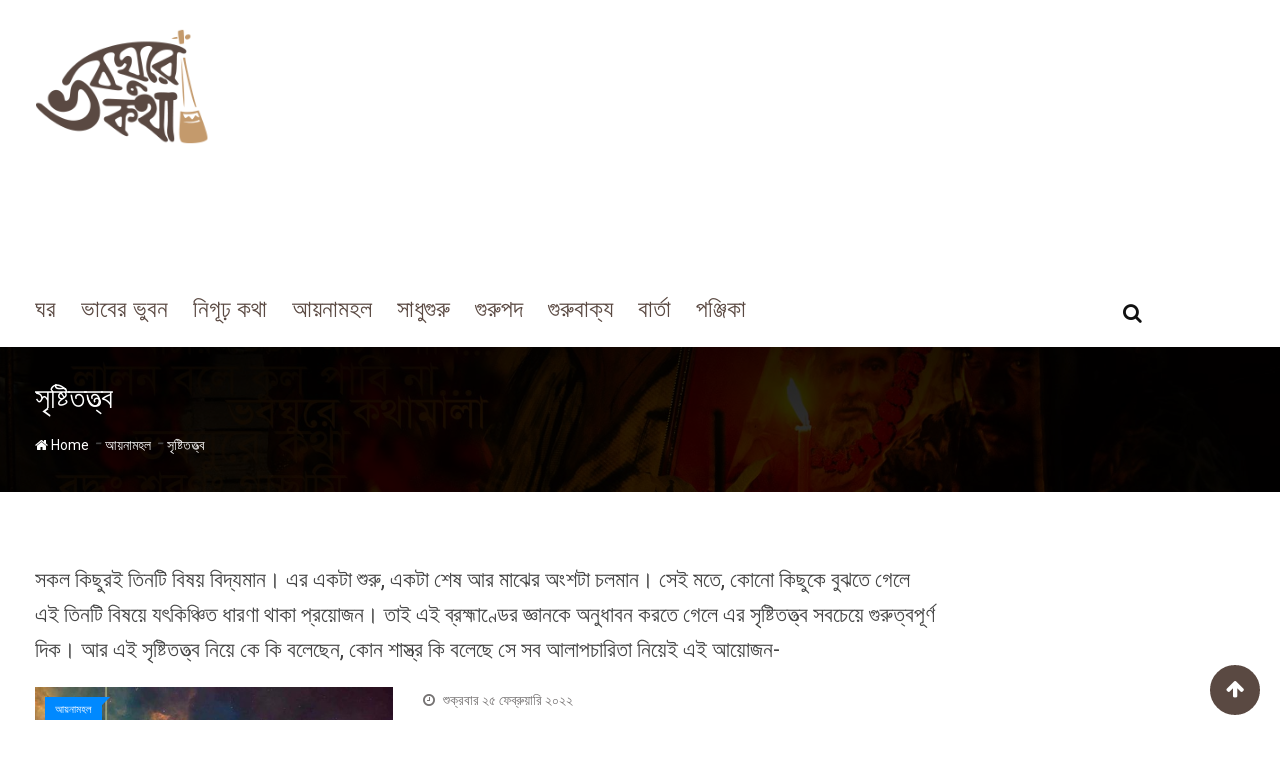

--- FILE ---
content_type: text/html; charset=UTF-8
request_url: https://voboghurekotha.com/category/%E0%A6%86%E0%A7%9F%E0%A6%A8%E0%A6%BE%E0%A6%AE%E0%A6%B9%E0%A6%B2/%E0%A6%B8%E0%A7%83%E0%A6%B7%E0%A7%8D%E0%A6%9F%E0%A6%BF%E0%A6%A4%E0%A6%A4%E0%A7%8D%E0%A6%A4%E0%A7%8D%E0%A6%AC/
body_size: 60404
content:
<!doctype html>
<html lang="en-US" prefix="og: https://ogp.me/ns#">
<head>
	<meta charset="UTF-8">
	<meta name="viewport" content="width=device-width, initial-scale=1.0">
	<meta http-equiv="X-UA-Compatible" content="IE=edge">
	<link rel="profile" href="http://gmpg.org/xfn/11">
	<link rel="pingback" href="https://voboghurekotha.com/xmlrpc.php">
	<style>
#wpadminbar #wp-admin-bar-wccp_free_top_button .ab-icon:before {
	content: "\f160";
	color: #02CA02;
	top: 3px;
}
#wpadminbar #wp-admin-bar-wccp_free_top_button .ab-icon {
	transform: rotate(45deg);
}
</style>
<noscript><style>#preloader{display:none;}</style></noscript>
<!-- Search Engine Optimization by Rank Math - https://rankmath.com/ -->
<title>সৃষ্টিতত্ত্ব Archives - ভবঘুরেকথা.কম</title>
<meta name="description" content="সকল কিছুরই তিনটি বিষয় বিদ্যমান। এর একটা শুরু, একটা শেষ আর মাঝের অংশটা চলমান। সেই মতে, কোনো কিছুকে বুঝতে গেলে এই তিনটি বিষয়ে যৎকিঞ্চিত ধারণা থাকা প্রয়োজন। তাই এই ব্রহ্মাণ্ডের জ্ঞানকে অনুধাবন করতে গেলে এর সৃষ্টিতত্ত্ব সবচেয়ে গুরুত্বপূর্ণ দিক। আর এই সৃষ্টিতত্ত্ব নিয়ে কে কি বলেছেন, কোন শাস্ত্র কি বলেছে সে সব আলাপচারিতা নিয়েই এই আয়োজন-"/>
<meta name="robots" content="follow, index, max-snippet:-1, max-video-preview:-1, max-image-preview:large"/>
<link rel="canonical" href="https://voboghurekotha.com/category/%e0%a6%86%e0%a7%9f%e0%a6%a8%e0%a6%be%e0%a6%ae%e0%a6%b9%e0%a6%b2/%e0%a6%b8%e0%a7%83%e0%a6%b7%e0%a7%8d%e0%a6%9f%e0%a6%bf%e0%a6%a4%e0%a6%a4%e0%a7%8d%e0%a6%a4%e0%a7%8d%e0%a6%ac/" />
<link rel="next" href="https://voboghurekotha.com/category/%e0%a6%86%e0%a7%9f%e0%a6%a8%e0%a6%be%e0%a6%ae%e0%a6%b9%e0%a6%b2/%e0%a6%b8%e0%a7%83%e0%a6%b7%e0%a7%8d%e0%a6%9f%e0%a6%bf%e0%a6%a4%e0%a6%a4%e0%a7%8d%e0%a6%a4%e0%a7%8d%e0%a6%ac/page/2/" />
<meta property="og:locale" content="en_US" />
<meta property="og:type" content="article" />
<meta property="og:title" content="সৃষ্টিতত্ত্ব Archives - ভবঘুরেকথা.কম" />
<meta property="og:description" content="সকল কিছুরই তিনটি বিষয় বিদ্যমান। এর একটা শুরু, একটা শেষ আর মাঝের অংশটা চলমান। সেই মতে, কোনো কিছুকে বুঝতে গেলে এই তিনটি বিষয়ে যৎকিঞ্চিত ধারণা থাকা প্রয়োজন। তাই এই ব্রহ্মাণ্ডের জ্ঞানকে অনুধাবন করতে গেলে এর সৃষ্টিতত্ত্ব সবচেয়ে গুরুত্বপূর্ণ দিক। আর এই সৃষ্টিতত্ত্ব নিয়ে কে কি বলেছেন, কোন শাস্ত্র কি বলেছে সে সব আলাপচারিতা নিয়েই এই আয়োজন-" />
<meta property="og:url" content="https://voboghurekotha.com/category/%e0%a6%86%e0%a7%9f%e0%a6%a8%e0%a6%be%e0%a6%ae%e0%a6%b9%e0%a6%b2/%e0%a6%b8%e0%a7%83%e0%a6%b7%e0%a7%8d%e0%a6%9f%e0%a6%bf%e0%a6%a4%e0%a6%a4%e0%a7%8d%e0%a6%a4%e0%a7%8d%e0%a6%ac/" />
<meta property="og:site_name" content="ভবঘুরেকথা.কম" />
<meta property="article:publisher" content="https://www.facebook.com/voboghurekotha" />
<meta property="og:image" content="https://voboghurekotha.com/wp-content/uploads/2021/06/sistytotto-1.jpg" />
<meta property="og:image:secure_url" content="https://voboghurekotha.com/wp-content/uploads/2021/06/sistytotto-1.jpg" />
<meta property="og:image:width" content="1920" />
<meta property="og:image:height" content="1024" />
<meta property="og:image:alt" content="সৃষ্টিতত্ত্ব রহস্য ব্রহ্মাণ্ড জগৎ মহাজগত মহাবিশ্ব" />
<meta property="og:image:type" content="image/jpeg" />
<meta name="twitter:card" content="summary_large_image" />
<meta name="twitter:title" content="সৃষ্টিতত্ত্ব Archives - ভবঘুরেকথা.কম" />
<meta name="twitter:description" content="সকল কিছুরই তিনটি বিষয় বিদ্যমান। এর একটা শুরু, একটা শেষ আর মাঝের অংশটা চলমান। সেই মতে, কোনো কিছুকে বুঝতে গেলে এই তিনটি বিষয়ে যৎকিঞ্চিত ধারণা থাকা প্রয়োজন। তাই এই ব্রহ্মাণ্ডের জ্ঞানকে অনুধাবন করতে গেলে এর সৃষ্টিতত্ত্ব সবচেয়ে গুরুত্বপূর্ণ দিক। আর এই সৃষ্টিতত্ত্ব নিয়ে কে কি বলেছেন, কোন শাস্ত্র কি বলেছে সে সব আলাপচারিতা নিয়েই এই আয়োজন-" />
<meta name="twitter:image" content="https://voboghurekotha.com/wp-content/uploads/2021/06/sistytotto-1.jpg" />
<meta name="twitter:label1" content="Posts" />
<meta name="twitter:data1" content="68" />
<script type="application/ld+json" class="rank-math-schema">{"@context":"https://schema.org","@graph":[{"@type":"Person","@id":"https://voboghurekotha.com/#person","name":"\u09ad\u09ac\u0998\u09c1\u09b0\u09c7\u0995\u09a5\u09be","sameAs":["https://www.facebook.com/voboghurekotha"]},{"@type":"WebSite","@id":"https://voboghurekotha.com/#website","url":"https://voboghurekotha.com","name":"\u09ad\u09ac\u0998\u09c1\u09b0\u09c7\u0995\u09a5\u09be","publisher":{"@id":"https://voboghurekotha.com/#person"},"inLanguage":"en-US"},{"@type":"CollectionPage","@id":"https://voboghurekotha.com/category/%e0%a6%86%e0%a7%9f%e0%a6%a8%e0%a6%be%e0%a6%ae%e0%a6%b9%e0%a6%b2/%e0%a6%b8%e0%a7%83%e0%a6%b7%e0%a7%8d%e0%a6%9f%e0%a6%bf%e0%a6%a4%e0%a6%a4%e0%a7%8d%e0%a6%a4%e0%a7%8d%e0%a6%ac/#webpage","url":"https://voboghurekotha.com/category/%e0%a6%86%e0%a7%9f%e0%a6%a8%e0%a6%be%e0%a6%ae%e0%a6%b9%e0%a6%b2/%e0%a6%b8%e0%a7%83%e0%a6%b7%e0%a7%8d%e0%a6%9f%e0%a6%bf%e0%a6%a4%e0%a6%a4%e0%a7%8d%e0%a6%a4%e0%a7%8d%e0%a6%ac/","name":"\u09b8\u09c3\u09b7\u09cd\u099f\u09bf\u09a4\u09a4\u09cd\u09a4\u09cd\u09ac Archives - \u09ad\u09ac\u0998\u09c1\u09b0\u09c7\u0995\u09a5\u09be.\u0995\u09ae","isPartOf":{"@id":"https://voboghurekotha.com/#website"},"inLanguage":"en-US"}]}</script>
<!-- /Rank Math WordPress SEO plugin -->

<link rel='dns-prefetch' href='//fonts.googleapis.com' />
<link rel='preconnect' href='https://fonts.gstatic.com' crossorigin />
<link rel="alternate" type="application/rss+xml" title="ভবঘুরেকথা.কম &raquo; Feed" href="https://voboghurekotha.com/feed/" />
<link rel="alternate" type="application/rss+xml" title="ভবঘুরেকথা.কম &raquo; Comments Feed" href="https://voboghurekotha.com/comments/feed/" />
<link rel="alternate" type="application/rss+xml" title="ভবঘুরেকথা.কম &raquo; সৃষ্টিতত্ত্ব Category Feed" href="https://voboghurekotha.com/category/%e0%a6%86%e0%a7%9f%e0%a6%a8%e0%a6%be%e0%a6%ae%e0%a6%b9%e0%a6%b2/%e0%a6%b8%e0%a7%83%e0%a6%b7%e0%a7%8d%e0%a6%9f%e0%a6%bf%e0%a6%a4%e0%a6%a4%e0%a7%8d%e0%a6%a4%e0%a7%8d%e0%a6%ac/feed/" />
<style id='wp-img-auto-sizes-contain-inline-css' type='text/css'>
img:is([sizes=auto i],[sizes^="auto," i]){contain-intrinsic-size:3000px 1500px}
/*# sourceURL=wp-img-auto-sizes-contain-inline-css */
</style>
<style id='wp-emoji-styles-inline-css' type='text/css'>

	img.wp-smiley, img.emoji {
		display: inline !important;
		border: none !important;
		box-shadow: none !important;
		height: 1em !important;
		width: 1em !important;
		margin: 0 0.07em !important;
		vertical-align: -0.1em !important;
		background: none !important;
		padding: 0 !important;
	}
/*# sourceURL=wp-emoji-styles-inline-css */
</style>
<link rel='stylesheet' id='wp-block-library-css' href='https://voboghurekotha.com/wp-includes/css/dist/block-library/style.min.css?ver=6.9' type='text/css' media='all' />
<style id='wp-block-paragraph-inline-css' type='text/css'>
.is-small-text{font-size:.875em}.is-regular-text{font-size:1em}.is-large-text{font-size:2.25em}.is-larger-text{font-size:3em}.has-drop-cap:not(:focus):first-letter{float:left;font-size:8.4em;font-style:normal;font-weight:100;line-height:.68;margin:.05em .1em 0 0;text-transform:uppercase}body.rtl .has-drop-cap:not(:focus):first-letter{float:none;margin-left:.1em}p.has-drop-cap.has-background{overflow:hidden}:root :where(p.has-background){padding:1.25em 2.375em}:where(p.has-text-color:not(.has-link-color)) a{color:inherit}p.has-text-align-left[style*="writing-mode:vertical-lr"],p.has-text-align-right[style*="writing-mode:vertical-rl"]{rotate:180deg}
/*# sourceURL=https://voboghurekotha.com/wp-includes/blocks/paragraph/style.min.css */
</style>
<style id='global-styles-inline-css' type='text/css'>
:root{--wp--preset--aspect-ratio--square: 1;--wp--preset--aspect-ratio--4-3: 4/3;--wp--preset--aspect-ratio--3-4: 3/4;--wp--preset--aspect-ratio--3-2: 3/2;--wp--preset--aspect-ratio--2-3: 2/3;--wp--preset--aspect-ratio--16-9: 16/9;--wp--preset--aspect-ratio--9-16: 9/16;--wp--preset--color--black: #000000;--wp--preset--color--cyan-bluish-gray: #abb8c3;--wp--preset--color--white: #ffffff;--wp--preset--color--pale-pink: #f78da7;--wp--preset--color--vivid-red: #cf2e2e;--wp--preset--color--luminous-vivid-orange: #ff6900;--wp--preset--color--luminous-vivid-amber: #fcb900;--wp--preset--color--light-green-cyan: #7bdcb5;--wp--preset--color--vivid-green-cyan: #00d084;--wp--preset--color--pale-cyan-blue: #8ed1fc;--wp--preset--color--vivid-cyan-blue: #0693e3;--wp--preset--color--vivid-purple: #9b51e0;--wp--preset--gradient--vivid-cyan-blue-to-vivid-purple: linear-gradient(135deg,rgb(6,147,227) 0%,rgb(155,81,224) 100%);--wp--preset--gradient--light-green-cyan-to-vivid-green-cyan: linear-gradient(135deg,rgb(122,220,180) 0%,rgb(0,208,130) 100%);--wp--preset--gradient--luminous-vivid-amber-to-luminous-vivid-orange: linear-gradient(135deg,rgb(252,185,0) 0%,rgb(255,105,0) 100%);--wp--preset--gradient--luminous-vivid-orange-to-vivid-red: linear-gradient(135deg,rgb(255,105,0) 0%,rgb(207,46,46) 100%);--wp--preset--gradient--very-light-gray-to-cyan-bluish-gray: linear-gradient(135deg,rgb(238,238,238) 0%,rgb(169,184,195) 100%);--wp--preset--gradient--cool-to-warm-spectrum: linear-gradient(135deg,rgb(74,234,220) 0%,rgb(151,120,209) 20%,rgb(207,42,186) 40%,rgb(238,44,130) 60%,rgb(251,105,98) 80%,rgb(254,248,76) 100%);--wp--preset--gradient--blush-light-purple: linear-gradient(135deg,rgb(255,206,236) 0%,rgb(152,150,240) 100%);--wp--preset--gradient--blush-bordeaux: linear-gradient(135deg,rgb(254,205,165) 0%,rgb(254,45,45) 50%,rgb(107,0,62) 100%);--wp--preset--gradient--luminous-dusk: linear-gradient(135deg,rgb(255,203,112) 0%,rgb(199,81,192) 50%,rgb(65,88,208) 100%);--wp--preset--gradient--pale-ocean: linear-gradient(135deg,rgb(255,245,203) 0%,rgb(182,227,212) 50%,rgb(51,167,181) 100%);--wp--preset--gradient--electric-grass: linear-gradient(135deg,rgb(202,248,128) 0%,rgb(113,206,126) 100%);--wp--preset--gradient--midnight: linear-gradient(135deg,rgb(2,3,129) 0%,rgb(40,116,252) 100%);--wp--preset--font-size--small: 13px;--wp--preset--font-size--medium: 20px;--wp--preset--font-size--large: 36px;--wp--preset--font-size--x-large: 42px;--wp--preset--spacing--20: 0.44rem;--wp--preset--spacing--30: 0.67rem;--wp--preset--spacing--40: 1rem;--wp--preset--spacing--50: 1.5rem;--wp--preset--spacing--60: 2.25rem;--wp--preset--spacing--70: 3.38rem;--wp--preset--spacing--80: 5.06rem;--wp--preset--shadow--natural: 6px 6px 9px rgba(0, 0, 0, 0.2);--wp--preset--shadow--deep: 12px 12px 50px rgba(0, 0, 0, 0.4);--wp--preset--shadow--sharp: 6px 6px 0px rgba(0, 0, 0, 0.2);--wp--preset--shadow--outlined: 6px 6px 0px -3px rgb(255, 255, 255), 6px 6px rgb(0, 0, 0);--wp--preset--shadow--crisp: 6px 6px 0px rgb(0, 0, 0);}:where(.is-layout-flex){gap: 0.5em;}:where(.is-layout-grid){gap: 0.5em;}body .is-layout-flex{display: flex;}.is-layout-flex{flex-wrap: wrap;align-items: center;}.is-layout-flex > :is(*, div){margin: 0;}body .is-layout-grid{display: grid;}.is-layout-grid > :is(*, div){margin: 0;}:where(.wp-block-columns.is-layout-flex){gap: 2em;}:where(.wp-block-columns.is-layout-grid){gap: 2em;}:where(.wp-block-post-template.is-layout-flex){gap: 1.25em;}:where(.wp-block-post-template.is-layout-grid){gap: 1.25em;}.has-black-color{color: var(--wp--preset--color--black) !important;}.has-cyan-bluish-gray-color{color: var(--wp--preset--color--cyan-bluish-gray) !important;}.has-white-color{color: var(--wp--preset--color--white) !important;}.has-pale-pink-color{color: var(--wp--preset--color--pale-pink) !important;}.has-vivid-red-color{color: var(--wp--preset--color--vivid-red) !important;}.has-luminous-vivid-orange-color{color: var(--wp--preset--color--luminous-vivid-orange) !important;}.has-luminous-vivid-amber-color{color: var(--wp--preset--color--luminous-vivid-amber) !important;}.has-light-green-cyan-color{color: var(--wp--preset--color--light-green-cyan) !important;}.has-vivid-green-cyan-color{color: var(--wp--preset--color--vivid-green-cyan) !important;}.has-pale-cyan-blue-color{color: var(--wp--preset--color--pale-cyan-blue) !important;}.has-vivid-cyan-blue-color{color: var(--wp--preset--color--vivid-cyan-blue) !important;}.has-vivid-purple-color{color: var(--wp--preset--color--vivid-purple) !important;}.has-black-background-color{background-color: var(--wp--preset--color--black) !important;}.has-cyan-bluish-gray-background-color{background-color: var(--wp--preset--color--cyan-bluish-gray) !important;}.has-white-background-color{background-color: var(--wp--preset--color--white) !important;}.has-pale-pink-background-color{background-color: var(--wp--preset--color--pale-pink) !important;}.has-vivid-red-background-color{background-color: var(--wp--preset--color--vivid-red) !important;}.has-luminous-vivid-orange-background-color{background-color: var(--wp--preset--color--luminous-vivid-orange) !important;}.has-luminous-vivid-amber-background-color{background-color: var(--wp--preset--color--luminous-vivid-amber) !important;}.has-light-green-cyan-background-color{background-color: var(--wp--preset--color--light-green-cyan) !important;}.has-vivid-green-cyan-background-color{background-color: var(--wp--preset--color--vivid-green-cyan) !important;}.has-pale-cyan-blue-background-color{background-color: var(--wp--preset--color--pale-cyan-blue) !important;}.has-vivid-cyan-blue-background-color{background-color: var(--wp--preset--color--vivid-cyan-blue) !important;}.has-vivid-purple-background-color{background-color: var(--wp--preset--color--vivid-purple) !important;}.has-black-border-color{border-color: var(--wp--preset--color--black) !important;}.has-cyan-bluish-gray-border-color{border-color: var(--wp--preset--color--cyan-bluish-gray) !important;}.has-white-border-color{border-color: var(--wp--preset--color--white) !important;}.has-pale-pink-border-color{border-color: var(--wp--preset--color--pale-pink) !important;}.has-vivid-red-border-color{border-color: var(--wp--preset--color--vivid-red) !important;}.has-luminous-vivid-orange-border-color{border-color: var(--wp--preset--color--luminous-vivid-orange) !important;}.has-luminous-vivid-amber-border-color{border-color: var(--wp--preset--color--luminous-vivid-amber) !important;}.has-light-green-cyan-border-color{border-color: var(--wp--preset--color--light-green-cyan) !important;}.has-vivid-green-cyan-border-color{border-color: var(--wp--preset--color--vivid-green-cyan) !important;}.has-pale-cyan-blue-border-color{border-color: var(--wp--preset--color--pale-cyan-blue) !important;}.has-vivid-cyan-blue-border-color{border-color: var(--wp--preset--color--vivid-cyan-blue) !important;}.has-vivid-purple-border-color{border-color: var(--wp--preset--color--vivid-purple) !important;}.has-vivid-cyan-blue-to-vivid-purple-gradient-background{background: var(--wp--preset--gradient--vivid-cyan-blue-to-vivid-purple) !important;}.has-light-green-cyan-to-vivid-green-cyan-gradient-background{background: var(--wp--preset--gradient--light-green-cyan-to-vivid-green-cyan) !important;}.has-luminous-vivid-amber-to-luminous-vivid-orange-gradient-background{background: var(--wp--preset--gradient--luminous-vivid-amber-to-luminous-vivid-orange) !important;}.has-luminous-vivid-orange-to-vivid-red-gradient-background{background: var(--wp--preset--gradient--luminous-vivid-orange-to-vivid-red) !important;}.has-very-light-gray-to-cyan-bluish-gray-gradient-background{background: var(--wp--preset--gradient--very-light-gray-to-cyan-bluish-gray) !important;}.has-cool-to-warm-spectrum-gradient-background{background: var(--wp--preset--gradient--cool-to-warm-spectrum) !important;}.has-blush-light-purple-gradient-background{background: var(--wp--preset--gradient--blush-light-purple) !important;}.has-blush-bordeaux-gradient-background{background: var(--wp--preset--gradient--blush-bordeaux) !important;}.has-luminous-dusk-gradient-background{background: var(--wp--preset--gradient--luminous-dusk) !important;}.has-pale-ocean-gradient-background{background: var(--wp--preset--gradient--pale-ocean) !important;}.has-electric-grass-gradient-background{background: var(--wp--preset--gradient--electric-grass) !important;}.has-midnight-gradient-background{background: var(--wp--preset--gradient--midnight) !important;}.has-small-font-size{font-size: var(--wp--preset--font-size--small) !important;}.has-medium-font-size{font-size: var(--wp--preset--font-size--medium) !important;}.has-large-font-size{font-size: var(--wp--preset--font-size--large) !important;}.has-x-large-font-size{font-size: var(--wp--preset--font-size--x-large) !important;}
/*# sourceURL=global-styles-inline-css */
</style>

<style id='classic-theme-styles-inline-css' type='text/css'>
/*! This file is auto-generated */
.wp-block-button__link{color:#fff;background-color:#32373c;border-radius:9999px;box-shadow:none;text-decoration:none;padding:calc(.667em + 2px) calc(1.333em + 2px);font-size:1.125em}.wp-block-file__button{background:#32373c;color:#fff;text-decoration:none}
/*# sourceURL=/wp-includes/css/classic-themes.min.css */
</style>
<link rel='stylesheet' id='redux-extendify-styles-css' href='https://voboghurekotha.com/wp-content/plugins/redux-framework/redux-core/assets/css/extendify-utilities.css?ver=4.4.4' type='text/css' media='all' />
<style id='extendify-gutenberg-patterns-and-templates-utilities-inline-css' type='text/css'>
.ext-absolute {
  position: absolute !important;
}

.ext-relative {
  position: relative !important;
}

.ext-top-base {
  top: var(--wp--style--block-gap, 1.75rem) !important;
}

.ext-top-lg {
  top: var(--extendify--spacing--large, 3rem) !important;
}

.ext--top-base {
  top: calc(var(--wp--style--block-gap, 1.75rem) * -1) !important;
}

.ext--top-lg {
  top: calc(var(--extendify--spacing--large, 3rem) * -1) !important;
}

.ext-right-base {
  right: var(--wp--style--block-gap, 1.75rem) !important;
}

.ext-right-lg {
  right: var(--extendify--spacing--large, 3rem) !important;
}

.ext--right-base {
  right: calc(var(--wp--style--block-gap, 1.75rem) * -1) !important;
}

.ext--right-lg {
  right: calc(var(--extendify--spacing--large, 3rem) * -1) !important;
}

.ext-bottom-base {
  bottom: var(--wp--style--block-gap, 1.75rem) !important;
}

.ext-bottom-lg {
  bottom: var(--extendify--spacing--large, 3rem) !important;
}

.ext--bottom-base {
  bottom: calc(var(--wp--style--block-gap, 1.75rem) * -1) !important;
}

.ext--bottom-lg {
  bottom: calc(var(--extendify--spacing--large, 3rem) * -1) !important;
}

.ext-left-base {
  left: var(--wp--style--block-gap, 1.75rem) !important;
}

.ext-left-lg {
  left: var(--extendify--spacing--large, 3rem) !important;
}

.ext--left-base {
  left: calc(var(--wp--style--block-gap, 1.75rem) * -1) !important;
}

.ext--left-lg {
  left: calc(var(--extendify--spacing--large, 3rem) * -1) !important;
}

.ext-order-1 {
  order: 1 !important;
}

.ext-order-2 {
  order: 2 !important;
}

.ext-col-auto {
  grid-column: auto !important;
}

.ext-col-span-1 {
  grid-column: span 1 / span 1 !important;
}

.ext-col-span-2 {
  grid-column: span 2 / span 2 !important;
}

.ext-col-span-3 {
  grid-column: span 3 / span 3 !important;
}

.ext-col-span-4 {
  grid-column: span 4 / span 4 !important;
}

.ext-col-span-5 {
  grid-column: span 5 / span 5 !important;
}

.ext-col-span-6 {
  grid-column: span 6 / span 6 !important;
}

.ext-col-span-7 {
  grid-column: span 7 / span 7 !important;
}

.ext-col-span-8 {
  grid-column: span 8 / span 8 !important;
}

.ext-col-span-9 {
  grid-column: span 9 / span 9 !important;
}

.ext-col-span-10 {
  grid-column: span 10 / span 10 !important;
}

.ext-col-span-11 {
  grid-column: span 11 / span 11 !important;
}

.ext-col-span-12 {
  grid-column: span 12 / span 12 !important;
}

.ext-col-span-full {
  grid-column: 1 / -1 !important;
}

.ext-col-start-1 {
  grid-column-start: 1 !important;
}

.ext-col-start-2 {
  grid-column-start: 2 !important;
}

.ext-col-start-3 {
  grid-column-start: 3 !important;
}

.ext-col-start-4 {
  grid-column-start: 4 !important;
}

.ext-col-start-5 {
  grid-column-start: 5 !important;
}

.ext-col-start-6 {
  grid-column-start: 6 !important;
}

.ext-col-start-7 {
  grid-column-start: 7 !important;
}

.ext-col-start-8 {
  grid-column-start: 8 !important;
}

.ext-col-start-9 {
  grid-column-start: 9 !important;
}

.ext-col-start-10 {
  grid-column-start: 10 !important;
}

.ext-col-start-11 {
  grid-column-start: 11 !important;
}

.ext-col-start-12 {
  grid-column-start: 12 !important;
}

.ext-col-start-13 {
  grid-column-start: 13 !important;
}

.ext-col-start-auto {
  grid-column-start: auto !important;
}

.ext-col-end-1 {
  grid-column-end: 1 !important;
}

.ext-col-end-2 {
  grid-column-end: 2 !important;
}

.ext-col-end-3 {
  grid-column-end: 3 !important;
}

.ext-col-end-4 {
  grid-column-end: 4 !important;
}

.ext-col-end-5 {
  grid-column-end: 5 !important;
}

.ext-col-end-6 {
  grid-column-end: 6 !important;
}

.ext-col-end-7 {
  grid-column-end: 7 !important;
}

.ext-col-end-8 {
  grid-column-end: 8 !important;
}

.ext-col-end-9 {
  grid-column-end: 9 !important;
}

.ext-col-end-10 {
  grid-column-end: 10 !important;
}

.ext-col-end-11 {
  grid-column-end: 11 !important;
}

.ext-col-end-12 {
  grid-column-end: 12 !important;
}

.ext-col-end-13 {
  grid-column-end: 13 !important;
}

.ext-col-end-auto {
  grid-column-end: auto !important;
}

.ext-row-auto {
  grid-row: auto !important;
}

.ext-row-span-1 {
  grid-row: span 1 / span 1 !important;
}

.ext-row-span-2 {
  grid-row: span 2 / span 2 !important;
}

.ext-row-span-3 {
  grid-row: span 3 / span 3 !important;
}

.ext-row-span-4 {
  grid-row: span 4 / span 4 !important;
}

.ext-row-span-5 {
  grid-row: span 5 / span 5 !important;
}

.ext-row-span-6 {
  grid-row: span 6 / span 6 !important;
}

.ext-row-span-full {
  grid-row: 1 / -1 !important;
}

.ext-row-start-1 {
  grid-row-start: 1 !important;
}

.ext-row-start-2 {
  grid-row-start: 2 !important;
}

.ext-row-start-3 {
  grid-row-start: 3 !important;
}

.ext-row-start-4 {
  grid-row-start: 4 !important;
}

.ext-row-start-5 {
  grid-row-start: 5 !important;
}

.ext-row-start-6 {
  grid-row-start: 6 !important;
}

.ext-row-start-7 {
  grid-row-start: 7 !important;
}

.ext-row-start-auto {
  grid-row-start: auto !important;
}

.ext-row-end-1 {
  grid-row-end: 1 !important;
}

.ext-row-end-2 {
  grid-row-end: 2 !important;
}

.ext-row-end-3 {
  grid-row-end: 3 !important;
}

.ext-row-end-4 {
  grid-row-end: 4 !important;
}

.ext-row-end-5 {
  grid-row-end: 5 !important;
}

.ext-row-end-6 {
  grid-row-end: 6 !important;
}

.ext-row-end-7 {
  grid-row-end: 7 !important;
}

.ext-row-end-auto {
  grid-row-end: auto !important;
}

.ext-m-0:not([style*="margin"]) {
  margin: 0 !important;
}

.ext-m-auto:not([style*="margin"]) {
  margin: auto !important;
}

.ext-m-base:not([style*="margin"]) {
  margin: var(--wp--style--block-gap, 1.75rem) !important;
}

.ext-m-lg:not([style*="margin"]) {
  margin: var(--extendify--spacing--large, 3rem) !important;
}

.ext--m-base:not([style*="margin"]) {
  margin: calc(var(--wp--style--block-gap, 1.75rem) * -1) !important;
}

.ext--m-lg:not([style*="margin"]) {
  margin: calc(var(--extendify--spacing--large, 3rem) * -1) !important;
}

.ext-mx-0:not([style*="margin"]) {
  margin-left: 0 !important;
  margin-right: 0 !important;
}

.ext-mx-auto:not([style*="margin"]) {
  margin-left: auto !important;
  margin-right: auto !important;
}

.ext-mx-base:not([style*="margin"]) {
  margin-left: var(--wp--style--block-gap, 1.75rem) !important;
  margin-right: var(--wp--style--block-gap, 1.75rem) !important;
}

.ext-mx-lg:not([style*="margin"]) {
  margin-left: var(--extendify--spacing--large, 3rem) !important;
  margin-right: var(--extendify--spacing--large, 3rem) !important;
}

.ext--mx-base:not([style*="margin"]) {
  margin-left: calc(var(--wp--style--block-gap, 1.75rem) * -1) !important;
  margin-right: calc(var(--wp--style--block-gap, 1.75rem) * -1) !important;
}

.ext--mx-lg:not([style*="margin"]) {
  margin-left: calc(var(--extendify--spacing--large, 3rem) * -1) !important;
  margin-right: calc(var(--extendify--spacing--large, 3rem) * -1) !important;
}

.ext-my-0:not([style*="margin"]) {
  margin-top: 0 !important;
  margin-bottom: 0 !important;
}

.ext-my-auto:not([style*="margin"]) {
  margin-top: auto !important;
  margin-bottom: auto !important;
}

.ext-my-base:not([style*="margin"]) {
  margin-top: var(--wp--style--block-gap, 1.75rem) !important;
  margin-bottom: var(--wp--style--block-gap, 1.75rem) !important;
}

.ext-my-lg:not([style*="margin"]) {
  margin-top: var(--extendify--spacing--large, 3rem) !important;
  margin-bottom: var(--extendify--spacing--large, 3rem) !important;
}

.ext--my-base:not([style*="margin"]) {
  margin-top: calc(var(--wp--style--block-gap, 1.75rem) * -1) !important;
  margin-bottom: calc(var(--wp--style--block-gap, 1.75rem) * -1) !important;
}

.ext--my-lg:not([style*="margin"]) {
  margin-top: calc(var(--extendify--spacing--large, 3rem) * -1) !important;
  margin-bottom: calc(var(--extendify--spacing--large, 3rem) * -1) !important;
}

.ext-mt-0:not([style*="margin"]) {
  margin-top: 0 !important;
}

.ext-mt-auto:not([style*="margin"]) {
  margin-top: auto !important;
}

.ext-mt-base:not([style*="margin"]) {
  margin-top: var(--wp--style--block-gap, 1.75rem) !important;
}

.ext-mt-lg:not([style*="margin"]) {
  margin-top: var(--extendify--spacing--large, 3rem) !important;
}

.ext--mt-base:not([style*="margin"]) {
  margin-top: calc(var(--wp--style--block-gap, 1.75rem) * -1) !important;
}

.ext--mt-lg:not([style*="margin"]) {
  margin-top: calc(var(--extendify--spacing--large, 3rem) * -1) !important;
}

.ext-mr-0:not([style*="margin"]) {
  margin-right: 0 !important;
}

.ext-mr-auto:not([style*="margin"]) {
  margin-right: auto !important;
}

.ext-mr-base:not([style*="margin"]) {
  margin-right: var(--wp--style--block-gap, 1.75rem) !important;
}

.ext-mr-lg:not([style*="margin"]) {
  margin-right: var(--extendify--spacing--large, 3rem) !important;
}

.ext--mr-base:not([style*="margin"]) {
  margin-right: calc(var(--wp--style--block-gap, 1.75rem) * -1) !important;
}

.ext--mr-lg:not([style*="margin"]) {
  margin-right: calc(var(--extendify--spacing--large, 3rem) * -1) !important;
}

.ext-mb-0:not([style*="margin"]) {
  margin-bottom: 0 !important;
}

.ext-mb-auto:not([style*="margin"]) {
  margin-bottom: auto !important;
}

.ext-mb-base:not([style*="margin"]) {
  margin-bottom: var(--wp--style--block-gap, 1.75rem) !important;
}

.ext-mb-lg:not([style*="margin"]) {
  margin-bottom: var(--extendify--spacing--large, 3rem) !important;
}

.ext--mb-base:not([style*="margin"]) {
  margin-bottom: calc(var(--wp--style--block-gap, 1.75rem) * -1) !important;
}

.ext--mb-lg:not([style*="margin"]) {
  margin-bottom: calc(var(--extendify--spacing--large, 3rem) * -1) !important;
}

.ext-ml-0:not([style*="margin"]) {
  margin-left: 0 !important;
}

.ext-ml-auto:not([style*="margin"]) {
  margin-left: auto !important;
}

.ext-ml-base:not([style*="margin"]) {
  margin-left: var(--wp--style--block-gap, 1.75rem) !important;
}

.ext-ml-lg:not([style*="margin"]) {
  margin-left: var(--extendify--spacing--large, 3rem) !important;
}

.ext--ml-base:not([style*="margin"]) {
  margin-left: calc(var(--wp--style--block-gap, 1.75rem) * -1) !important;
}

.ext--ml-lg:not([style*="margin"]) {
  margin-left: calc(var(--extendify--spacing--large, 3rem) * -1) !important;
}

.ext-block {
  display: block !important;
}

.ext-inline-block {
  display: inline-block !important;
}

.ext-inline {
  display: inline !important;
}

.ext-flex {
  display: flex !important;
}

.ext-inline-flex {
  display: inline-flex !important;
}

.ext-grid {
  display: grid !important;
}

.ext-inline-grid {
  display: inline-grid !important;
}

.ext-hidden {
  display: none !important;
}

.ext-w-auto {
  width: auto !important;
}

.ext-w-full {
  width: 100% !important;
}

.ext-max-w-full {
  max-width: 100% !important;
}

.ext-flex-1 {
  flex: 1 1 0% !important;
}

.ext-flex-auto {
  flex: 1 1 auto !important;
}

.ext-flex-initial {
  flex: 0 1 auto !important;
}

.ext-flex-none {
  flex: none !important;
}

.ext-flex-shrink-0 {
  flex-shrink: 0 !important;
}

.ext-flex-shrink {
  flex-shrink: 1 !important;
}

.ext-flex-grow-0 {
  flex-grow: 0 !important;
}

.ext-flex-grow {
  flex-grow: 1 !important;
}

.ext-list-none {
  list-style-type: none !important;
}

.ext-grid-cols-1 {
  grid-template-columns: repeat(1, minmax(0, 1fr)) !important;
}

.ext-grid-cols-2 {
  grid-template-columns: repeat(2, minmax(0, 1fr)) !important;
}

.ext-grid-cols-3 {
  grid-template-columns: repeat(3, minmax(0, 1fr)) !important;
}

.ext-grid-cols-4 {
  grid-template-columns: repeat(4, minmax(0, 1fr)) !important;
}

.ext-grid-cols-5 {
  grid-template-columns: repeat(5, minmax(0, 1fr)) !important;
}

.ext-grid-cols-6 {
  grid-template-columns: repeat(6, minmax(0, 1fr)) !important;
}

.ext-grid-cols-7 {
  grid-template-columns: repeat(7, minmax(0, 1fr)) !important;
}

.ext-grid-cols-8 {
  grid-template-columns: repeat(8, minmax(0, 1fr)) !important;
}

.ext-grid-cols-9 {
  grid-template-columns: repeat(9, minmax(0, 1fr)) !important;
}

.ext-grid-cols-10 {
  grid-template-columns: repeat(10, minmax(0, 1fr)) !important;
}

.ext-grid-cols-11 {
  grid-template-columns: repeat(11, minmax(0, 1fr)) !important;
}

.ext-grid-cols-12 {
  grid-template-columns: repeat(12, minmax(0, 1fr)) !important;
}

.ext-grid-cols-none {
  grid-template-columns: none !important;
}

.ext-grid-rows-1 {
  grid-template-rows: repeat(1, minmax(0, 1fr)) !important;
}

.ext-grid-rows-2 {
  grid-template-rows: repeat(2, minmax(0, 1fr)) !important;
}

.ext-grid-rows-3 {
  grid-template-rows: repeat(3, minmax(0, 1fr)) !important;
}

.ext-grid-rows-4 {
  grid-template-rows: repeat(4, minmax(0, 1fr)) !important;
}

.ext-grid-rows-5 {
  grid-template-rows: repeat(5, minmax(0, 1fr)) !important;
}

.ext-grid-rows-6 {
  grid-template-rows: repeat(6, minmax(0, 1fr)) !important;
}

.ext-grid-rows-none {
  grid-template-rows: none !important;
}

.ext-flex-row {
  flex-direction: row !important;
}

.ext-flex-row-reverse {
  flex-direction: row-reverse !important;
}

.ext-flex-col {
  flex-direction: column !important;
}

.ext-flex-col-reverse {
  flex-direction: column-reverse !important;
}

.ext-flex-wrap {
  flex-wrap: wrap !important;
}

.ext-flex-wrap-reverse {
  flex-wrap: wrap-reverse !important;
}

.ext-flex-nowrap {
  flex-wrap: nowrap !important;
}

.ext-items-start {
  align-items: flex-start !important;
}

.ext-items-end {
  align-items: flex-end !important;
}

.ext-items-center {
  align-items: center !important;
}

.ext-items-baseline {
  align-items: baseline !important;
}

.ext-items-stretch {
  align-items: stretch !important;
}

.ext-justify-start {
  justify-content: flex-start !important;
}

.ext-justify-end {
  justify-content: flex-end !important;
}

.ext-justify-center {
  justify-content: center !important;
}

.ext-justify-between {
  justify-content: space-between !important;
}

.ext-justify-around {
  justify-content: space-around !important;
}

.ext-justify-evenly {
  justify-content: space-evenly !important;
}

.ext-justify-items-start {
  justify-items: start !important;
}

.ext-justify-items-end {
  justify-items: end !important;
}

.ext-justify-items-center {
  justify-items: center !important;
}

.ext-justify-items-stretch {
  justify-items: stretch !important;
}

.ext-gap-0 {
  gap: 0 !important;
}

.ext-gap-base {
  gap: var(--wp--style--block-gap, 1.75rem) !important;
}

.ext-gap-lg {
  gap: var(--extendify--spacing--large, 3rem) !important;
}

.ext-gap-x-0 {
  -moz-column-gap: 0 !important;
       column-gap: 0 !important;
}

.ext-gap-x-base {
  -moz-column-gap: var(--wp--style--block-gap, 1.75rem) !important;
       column-gap: var(--wp--style--block-gap, 1.75rem) !important;
}

.ext-gap-x-lg {
  -moz-column-gap: var(--extendify--spacing--large, 3rem) !important;
       column-gap: var(--extendify--spacing--large, 3rem) !important;
}

.ext-gap-y-0 {
  row-gap: 0 !important;
}

.ext-gap-y-base {
  row-gap: var(--wp--style--block-gap, 1.75rem) !important;
}

.ext-gap-y-lg {
  row-gap: var(--extendify--spacing--large, 3rem) !important;
}

.ext-justify-self-auto {
  justify-self: auto !important;
}

.ext-justify-self-start {
  justify-self: start !important;
}

.ext-justify-self-end {
  justify-self: end !important;
}

.ext-justify-self-center {
  justify-self: center !important;
}

.ext-justify-self-stretch {
  justify-self: stretch !important;
}

.ext-rounded-none {
  border-radius: 0px !important;
}

.ext-rounded-full {
  border-radius: 9999px !important;
}

.ext-rounded-t-none {
  border-top-left-radius: 0px !important;
  border-top-right-radius: 0px !important;
}

.ext-rounded-t-full {
  border-top-left-radius: 9999px !important;
  border-top-right-radius: 9999px !important;
}

.ext-rounded-r-none {
  border-top-right-radius: 0px !important;
  border-bottom-right-radius: 0px !important;
}

.ext-rounded-r-full {
  border-top-right-radius: 9999px !important;
  border-bottom-right-radius: 9999px !important;
}

.ext-rounded-b-none {
  border-bottom-right-radius: 0px !important;
  border-bottom-left-radius: 0px !important;
}

.ext-rounded-b-full {
  border-bottom-right-radius: 9999px !important;
  border-bottom-left-radius: 9999px !important;
}

.ext-rounded-l-none {
  border-top-left-radius: 0px !important;
  border-bottom-left-radius: 0px !important;
}

.ext-rounded-l-full {
  border-top-left-radius: 9999px !important;
  border-bottom-left-radius: 9999px !important;
}

.ext-rounded-tl-none {
  border-top-left-radius: 0px !important;
}

.ext-rounded-tl-full {
  border-top-left-radius: 9999px !important;
}

.ext-rounded-tr-none {
  border-top-right-radius: 0px !important;
}

.ext-rounded-tr-full {
  border-top-right-radius: 9999px !important;
}

.ext-rounded-br-none {
  border-bottom-right-radius: 0px !important;
}

.ext-rounded-br-full {
  border-bottom-right-radius: 9999px !important;
}

.ext-rounded-bl-none {
  border-bottom-left-radius: 0px !important;
}

.ext-rounded-bl-full {
  border-bottom-left-radius: 9999px !important;
}

.ext-border-0 {
  border-width: 0px !important;
}

.ext-border-t-0 {
  border-top-width: 0px !important;
}

.ext-border-r-0 {
  border-right-width: 0px !important;
}

.ext-border-b-0 {
  border-bottom-width: 0px !important;
}

.ext-border-l-0 {
  border-left-width: 0px !important;
}

.ext-p-0:not([style*="padding"]) {
  padding: 0 !important;
}

.ext-p-base:not([style*="padding"]) {
  padding: var(--wp--style--block-gap, 1.75rem) !important;
}

.ext-p-lg:not([style*="padding"]) {
  padding: var(--extendify--spacing--large, 3rem) !important;
}

.ext-px-0:not([style*="padding"]) {
  padding-left: 0 !important;
  padding-right: 0 !important;
}

.ext-px-base:not([style*="padding"]) {
  padding-left: var(--wp--style--block-gap, 1.75rem) !important;
  padding-right: var(--wp--style--block-gap, 1.75rem) !important;
}

.ext-px-lg:not([style*="padding"]) {
  padding-left: var(--extendify--spacing--large, 3rem) !important;
  padding-right: var(--extendify--spacing--large, 3rem) !important;
}

.ext-py-0:not([style*="padding"]) {
  padding-top: 0 !important;
  padding-bottom: 0 !important;
}

.ext-py-base:not([style*="padding"]) {
  padding-top: var(--wp--style--block-gap, 1.75rem) !important;
  padding-bottom: var(--wp--style--block-gap, 1.75rem) !important;
}

.ext-py-lg:not([style*="padding"]) {
  padding-top: var(--extendify--spacing--large, 3rem) !important;
  padding-bottom: var(--extendify--spacing--large, 3rem) !important;
}

.ext-pt-0:not([style*="padding"]) {
  padding-top: 0 !important;
}

.ext-pt-base:not([style*="padding"]) {
  padding-top: var(--wp--style--block-gap, 1.75rem) !important;
}

.ext-pt-lg:not([style*="padding"]) {
  padding-top: var(--extendify--spacing--large, 3rem) !important;
}

.ext-pr-0:not([style*="padding"]) {
  padding-right: 0 !important;
}

.ext-pr-base:not([style*="padding"]) {
  padding-right: var(--wp--style--block-gap, 1.75rem) !important;
}

.ext-pr-lg:not([style*="padding"]) {
  padding-right: var(--extendify--spacing--large, 3rem) !important;
}

.ext-pb-0:not([style*="padding"]) {
  padding-bottom: 0 !important;
}

.ext-pb-base:not([style*="padding"]) {
  padding-bottom: var(--wp--style--block-gap, 1.75rem) !important;
}

.ext-pb-lg:not([style*="padding"]) {
  padding-bottom: var(--extendify--spacing--large, 3rem) !important;
}

.ext-pl-0:not([style*="padding"]) {
  padding-left: 0 !important;
}

.ext-pl-base:not([style*="padding"]) {
  padding-left: var(--wp--style--block-gap, 1.75rem) !important;
}

.ext-pl-lg:not([style*="padding"]) {
  padding-left: var(--extendify--spacing--large, 3rem) !important;
}

.ext-text-left {
  text-align: left !important;
}

.ext-text-center {
  text-align: center !important;
}

.ext-text-right {
  text-align: right !important;
}

.ext-leading-none {
  line-height: 1 !important;
}

.ext-leading-tight {
  line-height: 1.25 !important;
}

.ext-leading-snug {
  line-height: 1.375 !important;
}

.ext-leading-normal {
  line-height: 1.5 !important;
}

.ext-leading-relaxed {
  line-height: 1.625 !important;
}

.ext-leading-loose {
  line-height: 2 !important;
}

.ext-aspect-square img {
  aspect-ratio: 1 / 1 !important;
  -o-object-fit: cover !important;
     object-fit: cover !important;
}

.ext-aspect-landscape img {
  aspect-ratio: 4 / 3 !important;
  -o-object-fit: cover !important;
     object-fit: cover !important;
}

.ext-aspect-landscape-wide img {
  aspect-ratio: 16 / 9 !important;
  -o-object-fit: cover !important;
     object-fit: cover !important;
}

.ext-aspect-portrait img {
  aspect-ratio: 3 / 4 !important;
  -o-object-fit: cover !important;
     object-fit: cover !important;
}

.ext-aspect-square .components-resizable-box__container,
.ext-aspect-landscape .components-resizable-box__container,
.ext-aspect-landscape-wide .components-resizable-box__container,
.ext-aspect-portrait .components-resizable-box__container {
  height: auto !important;
}

.clip-path--rhombus img {
  -webkit-clip-path: polygon(15% 6%, 80% 29%, 84% 93%, 23% 69%) !important;
          clip-path: polygon(15% 6%, 80% 29%, 84% 93%, 23% 69%) !important;
}

.clip-path--diamond img {
  -webkit-clip-path: polygon(5% 29%, 60% 2%, 91% 64%, 36% 89%) !important;
          clip-path: polygon(5% 29%, 60% 2%, 91% 64%, 36% 89%) !important;
}

.clip-path--rhombus-alt img {
  -webkit-clip-path: polygon(14% 9%, 85% 24%, 91% 89%, 19% 76%) !important;
          clip-path: polygon(14% 9%, 85% 24%, 91% 89%, 19% 76%) !important;
}

/*
The .ext utility is a top-level class that we use to target contents within our patterns.
We use it here to ensure columns blocks display well across themes.
*/

.wp-block-columns[class*="fullwidth-cols"] {
  /* no suggestion */
  margin-bottom: unset !important;
}

.wp-block-column.editor\:pointer-events-none {
  /* no suggestion */
  margin-top: 0 !important;
  margin-bottom: 0 !important;
}

.is-root-container.block-editor-block-list__layout
    > [data-align="full"]:not(:first-of-type)
    > .wp-block-column.editor\:pointer-events-none,
.is-root-container.block-editor-block-list__layout
    > [data-align="wide"]
    > .wp-block-column.editor\:pointer-events-none {
  /* no suggestion */
  margin-top: calc(-1 * var(--wp--style--block-gap, 28px)) !important;
}

.is-root-container.block-editor-block-list__layout
    > [data-align="full"]:not(:first-of-type)
    > .ext-my-0,
.is-root-container.block-editor-block-list__layout
    > [data-align="wide"]
    > .ext-my-0:not([style*="margin"]) {
  /* no suggestion */
  margin-top: calc(-1 * var(--wp--style--block-gap, 28px)) !important;
}

/* Some popular themes use padding instead of core margin for columns; remove it */

.ext .wp-block-columns .wp-block-column[style*="padding"] {
  /* no suggestion */
  padding-left: 0 !important;
  padding-right: 0 !important;
}

/* Some popular themes add double spacing between columns; remove it */

.ext
    .wp-block-columns
    + .wp-block-columns:not([class*="mt-"]):not([class*="my-"]):not([style*="margin"]) {
  /* no suggestion */
  margin-top: 0 !important;
}

[class*="fullwidth-cols"] .wp-block-column:first-child,
[class*="fullwidth-cols"] .wp-block-group:first-child {
  /* no suggestion */
}

[class*="fullwidth-cols"] .wp-block-column:first-child, [class*="fullwidth-cols"] .wp-block-group:first-child {
  margin-top: 0 !important;
}

[class*="fullwidth-cols"] .wp-block-column:last-child,
[class*="fullwidth-cols"] .wp-block-group:last-child {
  /* no suggestion */
}

[class*="fullwidth-cols"] .wp-block-column:last-child, [class*="fullwidth-cols"] .wp-block-group:last-child {
  margin-bottom: 0 !important;
}

[class*="fullwidth-cols"] .wp-block-column:first-child > * {
  /* no suggestion */
  margin-top: 0 !important;
}

[class*="fullwidth-cols"] .wp-block-column > *:first-child {
  /* no suggestion */
  margin-top: 0 !important;
}

[class*="fullwidth-cols"] .wp-block-column > *:last-child {
  /* no suggestion */
  margin-bottom: 0 !important;
}

.ext .is-not-stacked-on-mobile .wp-block-column {
  /* no suggestion */
  margin-bottom: 0 !important;
}

/* Add base margin bottom to all columns */

.wp-block-columns[class*="fullwidth-cols"]:not(.is-not-stacked-on-mobile)
    > .wp-block-column:not(:last-child) {
  /* no suggestion */
  margin-bottom: var(--wp--style--block-gap, 1.75rem) !important;
}

@media (min-width: 782px) {
  .wp-block-columns[class*="fullwidth-cols"]:not(.is-not-stacked-on-mobile)
        > .wp-block-column:not(:last-child) {
    /* no suggestion */
    margin-bottom: 0 !important;
  }
}

/* Remove margin bottom from "not-stacked" columns */

.wp-block-columns[class*="fullwidth-cols"].is-not-stacked-on-mobile
    > .wp-block-column {
  /* no suggestion */
  margin-bottom: 0 !important;
}

@media (min-width: 600px) and (max-width: 781px) {
  .wp-block-columns[class*="fullwidth-cols"]:not(.is-not-stacked-on-mobile)
        > .wp-block-column:nth-child(even) {
    /* no suggestion */
    margin-left: var(--wp--style--block-gap, 2em) !important;
  }
}

/*
    The `tablet:fullwidth-cols` and `desktop:fullwidth-cols` utilities are used
    to counter the core/columns responsive for at our breakpoints.
*/

@media (max-width: 781px) {
  .tablet\:fullwidth-cols.wp-block-columns:not(.is-not-stacked-on-mobile) {
    flex-wrap: wrap !important;
  }

  .tablet\:fullwidth-cols.wp-block-columns:not(.is-not-stacked-on-mobile)
        > .wp-block-column {
    margin-left: 0 !important;
  }

  .tablet\:fullwidth-cols.wp-block-columns:not(.is-not-stacked-on-mobile)
        > .wp-block-column:not([style*="margin"]) {
    /* no suggestion */
    margin-left: 0 !important;
  }

  .tablet\:fullwidth-cols.wp-block-columns:not(.is-not-stacked-on-mobile)
        > .wp-block-column {
    flex-basis: 100% !important; /* Required to negate core/columns flex-basis */
  }
}

@media (max-width: 1079px) {
  .desktop\:fullwidth-cols.wp-block-columns:not(.is-not-stacked-on-mobile) {
    flex-wrap: wrap !important;
  }

  .desktop\:fullwidth-cols.wp-block-columns:not(.is-not-stacked-on-mobile)
        > .wp-block-column {
    margin-left: 0 !important;
  }

  .desktop\:fullwidth-cols.wp-block-columns:not(.is-not-stacked-on-mobile)
        > .wp-block-column:not([style*="margin"]) {
    /* no suggestion */
    margin-left: 0 !important;
  }

  .desktop\:fullwidth-cols.wp-block-columns:not(.is-not-stacked-on-mobile)
        > .wp-block-column {
    flex-basis: 100% !important; /* Required to negate core/columns flex-basis */
  }

  .desktop\:fullwidth-cols.wp-block-columns:not(.is-not-stacked-on-mobile)
        > .wp-block-column:not(:last-child) {
    margin-bottom: var(--wp--style--block-gap, 1.75rem) !important;
  }
}

.direction-rtl {
  direction: rtl !important;
}

.direction-ltr {
  direction: ltr !important;
}

/* Use "is-style-" prefix to support adding this style to the core/list block */

.is-style-inline-list {
  padding-left: 0 !important;
}

.is-style-inline-list li {
  /* no suggestion */
  list-style-type: none !important;
}

@media (min-width: 782px) {
  .is-style-inline-list li {
    margin-right: var(--wp--style--block-gap, 1.75rem) !important;
    display: inline !important;
  }
}

.is-style-inline-list li:first-child {
  /* no suggestion */
}

@media (min-width: 782px) {
  .is-style-inline-list li:first-child {
    margin-left: 0 !important;
  }
}

.is-style-inline-list li:last-child {
  /* no suggestion */
}

@media (min-width: 782px) {
  .is-style-inline-list li:last-child {
    margin-right: 0 !important;
  }
}

.bring-to-front {
  position: relative !important;
  z-index: 10 !important;
}

.text-stroke {
  -webkit-text-stroke-width: var(
        --wp--custom--typography--text-stroke-width,
        2px
    ) !important;
  -webkit-text-stroke-color: var(--wp--preset--color--background) !important;
}

.text-stroke--primary {
  -webkit-text-stroke-width: var(
        --wp--custom--typography--text-stroke-width,
        2px
    ) !important;
  -webkit-text-stroke-color: var(--wp--preset--color--primary) !important;
}

.text-stroke--secondary {
  -webkit-text-stroke-width: var(
        --wp--custom--typography--text-stroke-width,
        2px
    ) !important;
  -webkit-text-stroke-color: var(--wp--preset--color--secondary) !important;
}

.editor\:no-caption .block-editor-rich-text__editable {
  display: none !important;
}

.editor\:no-inserter > .block-list-appender,
.editor\:no-inserter .wp-block-group__inner-container > .block-list-appender {
  display: none !important;
}

.editor\:no-inserter .wp-block-cover__inner-container > .block-list-appender {
  display: none !important;
}

.editor\:no-inserter .wp-block-column:not(.is-selected) > .block-list-appender {
  display: none !important;
}

.editor\:no-resize .components-resizable-box__handle::after,
.editor\:no-resize .components-resizable-box__side-handle::before,
.editor\:no-resize .components-resizable-box__handle {
  display: none !important;
  pointer-events: none !important;
}

.editor\:no-resize .components-resizable-box__container {
  display: block !important;
}

.editor\:pointer-events-none {
  pointer-events: none !important;
}

.is-style-angled {
  /* no suggestion */
  align-items: center !important;
  justify-content: flex-end !important;
}

.ext .is-style-angled > [class*="_inner-container"] {
  align-items: center !important;
}

.is-style-angled .wp-block-cover__image-background,
.is-style-angled .wp-block-cover__video-background {
  /* no suggestion */
  -webkit-clip-path: polygon(0 0, 30% 0%, 50% 100%, 0% 100%) !important;
          clip-path: polygon(0 0, 30% 0%, 50% 100%, 0% 100%) !important;
  z-index: 1 !important;
}

@media (min-width: 782px) {
  .is-style-angled .wp-block-cover__image-background,
    .is-style-angled .wp-block-cover__video-background {
    /* no suggestion */
    -webkit-clip-path: polygon(0 0, 55% 0%, 65% 100%, 0% 100%) !important;
            clip-path: polygon(0 0, 55% 0%, 65% 100%, 0% 100%) !important;
  }
}

.has-foreground-color {
  /* no suggestion */
  color: var(--wp--preset--color--foreground, #000) !important;
}

.has-foreground-background-color {
  /* no suggestion */
  background-color: var(--wp--preset--color--foreground, #000) !important;
}

.has-background-color {
  /* no suggestion */
  color: var(--wp--preset--color--background, #fff) !important;
}

.has-background-background-color {
  /* no suggestion */
  background-color: var(--wp--preset--color--background, #fff) !important;
}

.has-primary-color {
  /* no suggestion */
  color: var(--wp--preset--color--primary, #4b5563) !important;
}

.has-primary-background-color {
  /* no suggestion */
  background-color: var(--wp--preset--color--primary, #4b5563) !important;
}

.has-secondary-color {
  /* no suggestion */
  color: var(--wp--preset--color--secondary, #9ca3af) !important;
}

.has-secondary-background-color {
  /* no suggestion */
  background-color: var(--wp--preset--color--secondary, #9ca3af) !important;
}

/* Ensure themes that target specific elements use the right colors */

.ext.has-text-color p,
.ext.has-text-color h1,
.ext.has-text-color h2,
.ext.has-text-color h3,
.ext.has-text-color h4,
.ext.has-text-color h5,
.ext.has-text-color h6 {
  /* no suggestion */
  color: currentColor !important;
}

.has-white-color {
  /* no suggestion */
  color: var(--wp--preset--color--white, #fff) !important;
}

.has-black-color {
  /* no suggestion */
  color: var(--wp--preset--color--black, #000) !important;
}

.has-ext-foreground-background-color {
  /* no suggestion */
  background-color: var(
        --wp--preset--color--foreground,
        var(--wp--preset--color--black, #000)
    ) !important;
}

.has-ext-primary-background-color {
  /* no suggestion */
  background-color: var(
        --wp--preset--color--primary,
        var(--wp--preset--color--cyan-bluish-gray, #000)
    ) !important;
}

/* Fix button borders with specified background colors */

.wp-block-button__link.has-black-background-color {
  /* no suggestion */
  border-color: var(--wp--preset--color--black, #000) !important;
}

.wp-block-button__link.has-white-background-color {
  /* no suggestion */
  border-color: var(--wp--preset--color--white, #fff) !important;
}

.has-ext-small-font-size {
  /* no suggestion */
  font-size: var(--wp--preset--font-size--ext-small) !important;
}

.has-ext-medium-font-size {
  /* no suggestion */
  font-size: var(--wp--preset--font-size--ext-medium) !important;
}

.has-ext-large-font-size {
  /* no suggestion */
  font-size: var(--wp--preset--font-size--ext-large) !important;
  line-height: 1.2 !important;
}

.has-ext-x-large-font-size {
  /* no suggestion */
  font-size: var(--wp--preset--font-size--ext-x-large) !important;
  line-height: 1 !important;
}

.has-ext-xx-large-font-size {
  /* no suggestion */
  font-size: var(--wp--preset--font-size--ext-xx-large) !important;
  line-height: 1 !important;
}

/* Line height */

.has-ext-x-large-font-size:not([style*="line-height"]) {
  /* no suggestion */
  line-height: 1.1 !important;
}

.has-ext-xx-large-font-size:not([style*="line-height"]) {
  /* no suggestion */
  line-height: 1.1 !important;
}

.ext .wp-block-group > * {
  /* Line height */
  margin-top: 0 !important;
  margin-bottom: 0 !important;
}

.ext .wp-block-group > * + * {
  margin-top: var(--wp--style--block-gap, 1.75rem) !important;
  margin-bottom: 0 !important;
}

.ext h2 {
  margin-top: var(--wp--style--block-gap, 1.75rem) !important;
  margin-bottom: var(--wp--style--block-gap, 1.75rem) !important;
}

.has-ext-x-large-font-size + p,
.has-ext-x-large-font-size + h3 {
  margin-top: 0.5rem !important;
}

.ext .wp-block-buttons > .wp-block-button.wp-block-button__width-25 {
  width: calc(25% - var(--wp--style--block-gap, 0.5em) * 0.75) !important;
  min-width: 12rem !important;
}

/* Classic themes use an inner [class*="_inner-container"] that our utilities cannot directly target, so we need to do so with a few */

.ext .ext-grid > [class*="_inner-container"] {
  /* no suggestion */
  display: grid !important;
}

/* Unhinge grid for container blocks in classic themes, and < 5.9 */

.ext > [class*="_inner-container"] > .ext-grid:not([class*="columns"]),
.ext
    > [class*="_inner-container"]
    > .wp-block
    > .ext-grid:not([class*="columns"]) {
  /* no suggestion */
  display: initial !important;
}

/* Grid Columns */

.ext .ext-grid-cols-1 > [class*="_inner-container"] {
  /* no suggestion */
  grid-template-columns: repeat(1, minmax(0, 1fr)) !important;
}

.ext .ext-grid-cols-2 > [class*="_inner-container"] {
  /* no suggestion */
  grid-template-columns: repeat(2, minmax(0, 1fr)) !important;
}

.ext .ext-grid-cols-3 > [class*="_inner-container"] {
  /* no suggestion */
  grid-template-columns: repeat(3, minmax(0, 1fr)) !important;
}

.ext .ext-grid-cols-4 > [class*="_inner-container"] {
  /* no suggestion */
  grid-template-columns: repeat(4, minmax(0, 1fr)) !important;
}

.ext .ext-grid-cols-5 > [class*="_inner-container"] {
  /* no suggestion */
  grid-template-columns: repeat(5, minmax(0, 1fr)) !important;
}

.ext .ext-grid-cols-6 > [class*="_inner-container"] {
  /* no suggestion */
  grid-template-columns: repeat(6, minmax(0, 1fr)) !important;
}

.ext .ext-grid-cols-7 > [class*="_inner-container"] {
  /* no suggestion */
  grid-template-columns: repeat(7, minmax(0, 1fr)) !important;
}

.ext .ext-grid-cols-8 > [class*="_inner-container"] {
  /* no suggestion */
  grid-template-columns: repeat(8, minmax(0, 1fr)) !important;
}

.ext .ext-grid-cols-9 > [class*="_inner-container"] {
  /* no suggestion */
  grid-template-columns: repeat(9, minmax(0, 1fr)) !important;
}

.ext .ext-grid-cols-10 > [class*="_inner-container"] {
  /* no suggestion */
  grid-template-columns: repeat(10, minmax(0, 1fr)) !important;
}

.ext .ext-grid-cols-11 > [class*="_inner-container"] {
  /* no suggestion */
  grid-template-columns: repeat(11, minmax(0, 1fr)) !important;
}

.ext .ext-grid-cols-12 > [class*="_inner-container"] {
  /* no suggestion */
  grid-template-columns: repeat(12, minmax(0, 1fr)) !important;
}

.ext .ext-grid-cols-13 > [class*="_inner-container"] {
  /* no suggestion */
  grid-template-columns: repeat(13, minmax(0, 1fr)) !important;
}

.ext .ext-grid-cols-none > [class*="_inner-container"] {
  /* no suggestion */
  grid-template-columns: none !important;
}

/* Grid Rows */

.ext .ext-grid-rows-1 > [class*="_inner-container"] {
  /* no suggestion */
  grid-template-rows: repeat(1, minmax(0, 1fr)) !important;
}

.ext .ext-grid-rows-2 > [class*="_inner-container"] {
  /* no suggestion */
  grid-template-rows: repeat(2, minmax(0, 1fr)) !important;
}

.ext .ext-grid-rows-3 > [class*="_inner-container"] {
  /* no suggestion */
  grid-template-rows: repeat(3, minmax(0, 1fr)) !important;
}

.ext .ext-grid-rows-4 > [class*="_inner-container"] {
  /* no suggestion */
  grid-template-rows: repeat(4, minmax(0, 1fr)) !important;
}

.ext .ext-grid-rows-5 > [class*="_inner-container"] {
  /* no suggestion */
  grid-template-rows: repeat(5, minmax(0, 1fr)) !important;
}

.ext .ext-grid-rows-6 > [class*="_inner-container"] {
  /* no suggestion */
  grid-template-rows: repeat(6, minmax(0, 1fr)) !important;
}

.ext .ext-grid-rows-none > [class*="_inner-container"] {
  /* no suggestion */
  grid-template-rows: none !important;
}

/* Align */

.ext .ext-items-start > [class*="_inner-container"] {
  align-items: flex-start !important;
}

.ext .ext-items-end > [class*="_inner-container"] {
  align-items: flex-end !important;
}

.ext .ext-items-center > [class*="_inner-container"] {
  align-items: center !important;
}

.ext .ext-items-baseline > [class*="_inner-container"] {
  align-items: baseline !important;
}

.ext .ext-items-stretch > [class*="_inner-container"] {
  align-items: stretch !important;
}

.ext.wp-block-group > *:last-child {
  /* no suggestion */
  margin-bottom: 0 !important;
}

/* For <5.9 */

.ext .wp-block-group__inner-container {
  /* no suggestion */
  padding: 0 !important;
}

.ext.has-background {
  /* no suggestion */
  padding-left: var(--wp--style--block-gap, 1.75rem) !important;
  padding-right: var(--wp--style--block-gap, 1.75rem) !important;
}

/* Fallback for classic theme group blocks */

.ext *[class*="inner-container"] > .alignwide *[class*="inner-container"],
.ext
    *[class*="inner-container"]
    > [data-align="wide"]
    *[class*="inner-container"] {
  /* no suggestion */
  max-width: var(--responsive--alignwide-width, 120rem) !important;
}

.ext *[class*="inner-container"] > .alignwide *[class*="inner-container"] > *,
.ext
    *[class*="inner-container"]
    > [data-align="wide"]
    *[class*="inner-container"]
    > * {
  /* no suggestion */
}

.ext *[class*="inner-container"] > .alignwide *[class*="inner-container"] > *, .ext
    *[class*="inner-container"]
    > [data-align="wide"]
    *[class*="inner-container"]
    > * {
  max-width: 100% !important;
}

/* Ensure image block display is standardized */

.ext .wp-block-image {
  /* no suggestion */
  position: relative !important;
  text-align: center !important;
}

.ext .wp-block-image img {
  /* no suggestion */
  display: inline-block !important;
  vertical-align: middle !important;
}

body {
  /* no suggestion */
  /* We need to abstract this out of tailwind.config because clamp doesnt translate with negative margins */
  --extendify--spacing--large: var(
        --wp--custom--spacing--large,
        clamp(2em, 8vw, 8em)
    ) !important;
  /* Add pattern preset font sizes */
  --wp--preset--font-size--ext-small: 1rem !important;
  --wp--preset--font-size--ext-medium: 1.125rem !important;
  --wp--preset--font-size--ext-large: clamp(1.65rem, 3.5vw, 2.15rem) !important;
  --wp--preset--font-size--ext-x-large: clamp(3rem, 6vw, 4.75rem) !important;
  --wp--preset--font-size--ext-xx-large: clamp(3.25rem, 7.5vw, 5.75rem) !important;
  /* Fallbacks for pre 5.9 themes */
  --wp--preset--color--black: #000 !important;
  --wp--preset--color--white: #fff !important;
}

.ext * {
  box-sizing: border-box !important;
}

/* Astra: Remove spacer block visuals in the library */

.block-editor-block-preview__content-iframe
    .ext
    [data-type="core/spacer"]
    .components-resizable-box__container {
  /* no suggestion */
  background: transparent !important;
}

.block-editor-block-preview__content-iframe
    .ext
    [data-type="core/spacer"]
    .block-library-spacer__resize-container::before {
  /* no suggestion */
  display: none !important;
}

/* Twenty Twenty adds a lot of margin automatically to blocks. We only want our own margin added to our patterns. */

.ext .wp-block-group__inner-container figure.wp-block-gallery.alignfull {
  /* no suggestion */
  margin-top: unset !important;
  margin-bottom: unset !important;
}

/* Ensure no funky business is assigned to alignwide */

.ext .alignwide {
  /* no suggestion */
  margin-left: auto !important;
  margin-right: auto !important;
}

/* Negate blockGap being inappropriately assigned in the editor */

.is-root-container.block-editor-block-list__layout
    > [data-align="full"]:not(:first-of-type)
    > .ext-my-0,
.is-root-container.block-editor-block-list__layout
    > [data-align="wide"]
    > .ext-my-0:not([style*="margin"]) {
  /* no suggestion */
  margin-top: calc(-1 * var(--wp--style--block-gap, 28px)) !important;
}

/* Ensure vh content in previews looks taller */

.block-editor-block-preview__content-iframe .preview\:min-h-50 {
  /* no suggestion */
  min-height: 50vw !important;
}

.block-editor-block-preview__content-iframe .preview\:min-h-60 {
  /* no suggestion */
  min-height: 60vw !important;
}

.block-editor-block-preview__content-iframe .preview\:min-h-70 {
  /* no suggestion */
  min-height: 70vw !important;
}

.block-editor-block-preview__content-iframe .preview\:min-h-80 {
  /* no suggestion */
  min-height: 80vw !important;
}

.block-editor-block-preview__content-iframe .preview\:min-h-100 {
  /* no suggestion */
  min-height: 100vw !important;
}

/*  Removes excess margin when applied to the alignfull parent div in Block Themes */

.ext-mr-0.alignfull:not([style*="margin"]):not([style*="margin"]) {
  /* no suggestion */
  margin-right: 0 !important;
}

.ext-ml-0:not([style*="margin"]):not([style*="margin"]) {
  /* no suggestion */
  margin-left: 0 !important;
}

/*  Ensures fullwidth blocks display properly in the editor when margin is zeroed out */

.is-root-container
    .wp-block[data-align="full"]
    > .ext-mx-0:not([style*="margin"]):not([style*="margin"]) {
  /* no suggestion */
  margin-right: calc(1 * var(--wp--custom--spacing--outer, 0)) !important;
  margin-left: calc(1 * var(--wp--custom--spacing--outer, 0)) !important;
  overflow: hidden !important;
  width: unset !important;
}

@media (min-width: 782px) {
  .tablet\:ext-absolute {
    position: absolute !important;
  }

  .tablet\:ext-relative {
    position: relative !important;
  }

  .tablet\:ext-top-base {
    top: var(--wp--style--block-gap, 1.75rem) !important;
  }

  .tablet\:ext-top-lg {
    top: var(--extendify--spacing--large, 3rem) !important;
  }

  .tablet\:ext--top-base {
    top: calc(var(--wp--style--block-gap, 1.75rem) * -1) !important;
  }

  .tablet\:ext--top-lg {
    top: calc(var(--extendify--spacing--large, 3rem) * -1) !important;
  }

  .tablet\:ext-right-base {
    right: var(--wp--style--block-gap, 1.75rem) !important;
  }

  .tablet\:ext-right-lg {
    right: var(--extendify--spacing--large, 3rem) !important;
  }

  .tablet\:ext--right-base {
    right: calc(var(--wp--style--block-gap, 1.75rem) * -1) !important;
  }

  .tablet\:ext--right-lg {
    right: calc(var(--extendify--spacing--large, 3rem) * -1) !important;
  }

  .tablet\:ext-bottom-base {
    bottom: var(--wp--style--block-gap, 1.75rem) !important;
  }

  .tablet\:ext-bottom-lg {
    bottom: var(--extendify--spacing--large, 3rem) !important;
  }

  .tablet\:ext--bottom-base {
    bottom: calc(var(--wp--style--block-gap, 1.75rem) * -1) !important;
  }

  .tablet\:ext--bottom-lg {
    bottom: calc(var(--extendify--spacing--large, 3rem) * -1) !important;
  }

  .tablet\:ext-left-base {
    left: var(--wp--style--block-gap, 1.75rem) !important;
  }

  .tablet\:ext-left-lg {
    left: var(--extendify--spacing--large, 3rem) !important;
  }

  .tablet\:ext--left-base {
    left: calc(var(--wp--style--block-gap, 1.75rem) * -1) !important;
  }

  .tablet\:ext--left-lg {
    left: calc(var(--extendify--spacing--large, 3rem) * -1) !important;
  }

  .tablet\:ext-order-1 {
    order: 1 !important;
  }

  .tablet\:ext-order-2 {
    order: 2 !important;
  }

  .tablet\:ext-m-0:not([style*="margin"]) {
    margin: 0 !important;
  }

  .tablet\:ext-m-auto:not([style*="margin"]) {
    margin: auto !important;
  }

  .tablet\:ext-m-base:not([style*="margin"]) {
    margin: var(--wp--style--block-gap, 1.75rem) !important;
  }

  .tablet\:ext-m-lg:not([style*="margin"]) {
    margin: var(--extendify--spacing--large, 3rem) !important;
  }

  .tablet\:ext--m-base:not([style*="margin"]) {
    margin: calc(var(--wp--style--block-gap, 1.75rem) * -1) !important;
  }

  .tablet\:ext--m-lg:not([style*="margin"]) {
    margin: calc(var(--extendify--spacing--large, 3rem) * -1) !important;
  }

  .tablet\:ext-mx-0:not([style*="margin"]) {
    margin-left: 0 !important;
    margin-right: 0 !important;
  }

  .tablet\:ext-mx-auto:not([style*="margin"]) {
    margin-left: auto !important;
    margin-right: auto !important;
  }

  .tablet\:ext-mx-base:not([style*="margin"]) {
    margin-left: var(--wp--style--block-gap, 1.75rem) !important;
    margin-right: var(--wp--style--block-gap, 1.75rem) !important;
  }

  .tablet\:ext-mx-lg:not([style*="margin"]) {
    margin-left: var(--extendify--spacing--large, 3rem) !important;
    margin-right: var(--extendify--spacing--large, 3rem) !important;
  }

  .tablet\:ext--mx-base:not([style*="margin"]) {
    margin-left: calc(var(--wp--style--block-gap, 1.75rem) * -1) !important;
    margin-right: calc(var(--wp--style--block-gap, 1.75rem) * -1) !important;
  }

  .tablet\:ext--mx-lg:not([style*="margin"]) {
    margin-left: calc(var(--extendify--spacing--large, 3rem) * -1) !important;
    margin-right: calc(var(--extendify--spacing--large, 3rem) * -1) !important;
  }

  .tablet\:ext-my-0:not([style*="margin"]) {
    margin-top: 0 !important;
    margin-bottom: 0 !important;
  }

  .tablet\:ext-my-auto:not([style*="margin"]) {
    margin-top: auto !important;
    margin-bottom: auto !important;
  }

  .tablet\:ext-my-base:not([style*="margin"]) {
    margin-top: var(--wp--style--block-gap, 1.75rem) !important;
    margin-bottom: var(--wp--style--block-gap, 1.75rem) !important;
  }

  .tablet\:ext-my-lg:not([style*="margin"]) {
    margin-top: var(--extendify--spacing--large, 3rem) !important;
    margin-bottom: var(--extendify--spacing--large, 3rem) !important;
  }

  .tablet\:ext--my-base:not([style*="margin"]) {
    margin-top: calc(var(--wp--style--block-gap, 1.75rem) * -1) !important;
    margin-bottom: calc(var(--wp--style--block-gap, 1.75rem) * -1) !important;
  }

  .tablet\:ext--my-lg:not([style*="margin"]) {
    margin-top: calc(var(--extendify--spacing--large, 3rem) * -1) !important;
    margin-bottom: calc(var(--extendify--spacing--large, 3rem) * -1) !important;
  }

  .tablet\:ext-mt-0:not([style*="margin"]) {
    margin-top: 0 !important;
  }

  .tablet\:ext-mt-auto:not([style*="margin"]) {
    margin-top: auto !important;
  }

  .tablet\:ext-mt-base:not([style*="margin"]) {
    margin-top: var(--wp--style--block-gap, 1.75rem) !important;
  }

  .tablet\:ext-mt-lg:not([style*="margin"]) {
    margin-top: var(--extendify--spacing--large, 3rem) !important;
  }

  .tablet\:ext--mt-base:not([style*="margin"]) {
    margin-top: calc(var(--wp--style--block-gap, 1.75rem) * -1) !important;
  }

  .tablet\:ext--mt-lg:not([style*="margin"]) {
    margin-top: calc(var(--extendify--spacing--large, 3rem) * -1) !important;
  }

  .tablet\:ext-mr-0:not([style*="margin"]) {
    margin-right: 0 !important;
  }

  .tablet\:ext-mr-auto:not([style*="margin"]) {
    margin-right: auto !important;
  }

  .tablet\:ext-mr-base:not([style*="margin"]) {
    margin-right: var(--wp--style--block-gap, 1.75rem) !important;
  }

  .tablet\:ext-mr-lg:not([style*="margin"]) {
    margin-right: var(--extendify--spacing--large, 3rem) !important;
  }

  .tablet\:ext--mr-base:not([style*="margin"]) {
    margin-right: calc(var(--wp--style--block-gap, 1.75rem) * -1) !important;
  }

  .tablet\:ext--mr-lg:not([style*="margin"]) {
    margin-right: calc(var(--extendify--spacing--large, 3rem) * -1) !important;
  }

  .tablet\:ext-mb-0:not([style*="margin"]) {
    margin-bottom: 0 !important;
  }

  .tablet\:ext-mb-auto:not([style*="margin"]) {
    margin-bottom: auto !important;
  }

  .tablet\:ext-mb-base:not([style*="margin"]) {
    margin-bottom: var(--wp--style--block-gap, 1.75rem) !important;
  }

  .tablet\:ext-mb-lg:not([style*="margin"]) {
    margin-bottom: var(--extendify--spacing--large, 3rem) !important;
  }

  .tablet\:ext--mb-base:not([style*="margin"]) {
    margin-bottom: calc(var(--wp--style--block-gap, 1.75rem) * -1) !important;
  }

  .tablet\:ext--mb-lg:not([style*="margin"]) {
    margin-bottom: calc(var(--extendify--spacing--large, 3rem) * -1) !important;
  }

  .tablet\:ext-ml-0:not([style*="margin"]) {
    margin-left: 0 !important;
  }

  .tablet\:ext-ml-auto:not([style*="margin"]) {
    margin-left: auto !important;
  }

  .tablet\:ext-ml-base:not([style*="margin"]) {
    margin-left: var(--wp--style--block-gap, 1.75rem) !important;
  }

  .tablet\:ext-ml-lg:not([style*="margin"]) {
    margin-left: var(--extendify--spacing--large, 3rem) !important;
  }

  .tablet\:ext--ml-base:not([style*="margin"]) {
    margin-left: calc(var(--wp--style--block-gap, 1.75rem) * -1) !important;
  }

  .tablet\:ext--ml-lg:not([style*="margin"]) {
    margin-left: calc(var(--extendify--spacing--large, 3rem) * -1) !important;
  }

  .tablet\:ext-block {
    display: block !important;
  }

  .tablet\:ext-inline-block {
    display: inline-block !important;
  }

  .tablet\:ext-inline {
    display: inline !important;
  }

  .tablet\:ext-flex {
    display: flex !important;
  }

  .tablet\:ext-inline-flex {
    display: inline-flex !important;
  }

  .tablet\:ext-grid {
    display: grid !important;
  }

  .tablet\:ext-inline-grid {
    display: inline-grid !important;
  }

  .tablet\:ext-hidden {
    display: none !important;
  }

  .tablet\:ext-w-auto {
    width: auto !important;
  }

  .tablet\:ext-w-full {
    width: 100% !important;
  }

  .tablet\:ext-max-w-full {
    max-width: 100% !important;
  }

  .tablet\:ext-flex-1 {
    flex: 1 1 0% !important;
  }

  .tablet\:ext-flex-auto {
    flex: 1 1 auto !important;
  }

  .tablet\:ext-flex-initial {
    flex: 0 1 auto !important;
  }

  .tablet\:ext-flex-none {
    flex: none !important;
  }

  .tablet\:ext-flex-shrink-0 {
    flex-shrink: 0 !important;
  }

  .tablet\:ext-flex-shrink {
    flex-shrink: 1 !important;
  }

  .tablet\:ext-flex-grow-0 {
    flex-grow: 0 !important;
  }

  .tablet\:ext-flex-grow {
    flex-grow: 1 !important;
  }

  .tablet\:ext-list-none {
    list-style-type: none !important;
  }

  .tablet\:ext-grid-cols-1 {
    grid-template-columns: repeat(1, minmax(0, 1fr)) !important;
  }

  .tablet\:ext-grid-cols-2 {
    grid-template-columns: repeat(2, minmax(0, 1fr)) !important;
  }

  .tablet\:ext-grid-cols-3 {
    grid-template-columns: repeat(3, minmax(0, 1fr)) !important;
  }

  .tablet\:ext-grid-cols-4 {
    grid-template-columns: repeat(4, minmax(0, 1fr)) !important;
  }

  .tablet\:ext-grid-cols-5 {
    grid-template-columns: repeat(5, minmax(0, 1fr)) !important;
  }

  .tablet\:ext-grid-cols-6 {
    grid-template-columns: repeat(6, minmax(0, 1fr)) !important;
  }

  .tablet\:ext-grid-cols-7 {
    grid-template-columns: repeat(7, minmax(0, 1fr)) !important;
  }

  .tablet\:ext-grid-cols-8 {
    grid-template-columns: repeat(8, minmax(0, 1fr)) !important;
  }

  .tablet\:ext-grid-cols-9 {
    grid-template-columns: repeat(9, minmax(0, 1fr)) !important;
  }

  .tablet\:ext-grid-cols-10 {
    grid-template-columns: repeat(10, minmax(0, 1fr)) !important;
  }

  .tablet\:ext-grid-cols-11 {
    grid-template-columns: repeat(11, minmax(0, 1fr)) !important;
  }

  .tablet\:ext-grid-cols-12 {
    grid-template-columns: repeat(12, minmax(0, 1fr)) !important;
  }

  .tablet\:ext-grid-cols-none {
    grid-template-columns: none !important;
  }

  .tablet\:ext-flex-row {
    flex-direction: row !important;
  }

  .tablet\:ext-flex-row-reverse {
    flex-direction: row-reverse !important;
  }

  .tablet\:ext-flex-col {
    flex-direction: column !important;
  }

  .tablet\:ext-flex-col-reverse {
    flex-direction: column-reverse !important;
  }

  .tablet\:ext-flex-wrap {
    flex-wrap: wrap !important;
  }

  .tablet\:ext-flex-wrap-reverse {
    flex-wrap: wrap-reverse !important;
  }

  .tablet\:ext-flex-nowrap {
    flex-wrap: nowrap !important;
  }

  .tablet\:ext-items-start {
    align-items: flex-start !important;
  }

  .tablet\:ext-items-end {
    align-items: flex-end !important;
  }

  .tablet\:ext-items-center {
    align-items: center !important;
  }

  .tablet\:ext-items-baseline {
    align-items: baseline !important;
  }

  .tablet\:ext-items-stretch {
    align-items: stretch !important;
  }

  .tablet\:ext-justify-start {
    justify-content: flex-start !important;
  }

  .tablet\:ext-justify-end {
    justify-content: flex-end !important;
  }

  .tablet\:ext-justify-center {
    justify-content: center !important;
  }

  .tablet\:ext-justify-between {
    justify-content: space-between !important;
  }

  .tablet\:ext-justify-around {
    justify-content: space-around !important;
  }

  .tablet\:ext-justify-evenly {
    justify-content: space-evenly !important;
  }

  .tablet\:ext-justify-items-start {
    justify-items: start !important;
  }

  .tablet\:ext-justify-items-end {
    justify-items: end !important;
  }

  .tablet\:ext-justify-items-center {
    justify-items: center !important;
  }

  .tablet\:ext-justify-items-stretch {
    justify-items: stretch !important;
  }

  .tablet\:ext-justify-self-auto {
    justify-self: auto !important;
  }

  .tablet\:ext-justify-self-start {
    justify-self: start !important;
  }

  .tablet\:ext-justify-self-end {
    justify-self: end !important;
  }

  .tablet\:ext-justify-self-center {
    justify-self: center !important;
  }

  .tablet\:ext-justify-self-stretch {
    justify-self: stretch !important;
  }

  .tablet\:ext-p-0:not([style*="padding"]) {
    padding: 0 !important;
  }

  .tablet\:ext-p-base:not([style*="padding"]) {
    padding: var(--wp--style--block-gap, 1.75rem) !important;
  }

  .tablet\:ext-p-lg:not([style*="padding"]) {
    padding: var(--extendify--spacing--large, 3rem) !important;
  }

  .tablet\:ext-px-0:not([style*="padding"]) {
    padding-left: 0 !important;
    padding-right: 0 !important;
  }

  .tablet\:ext-px-base:not([style*="padding"]) {
    padding-left: var(--wp--style--block-gap, 1.75rem) !important;
    padding-right: var(--wp--style--block-gap, 1.75rem) !important;
  }

  .tablet\:ext-px-lg:not([style*="padding"]) {
    padding-left: var(--extendify--spacing--large, 3rem) !important;
    padding-right: var(--extendify--spacing--large, 3rem) !important;
  }

  .tablet\:ext-py-0:not([style*="padding"]) {
    padding-top: 0 !important;
    padding-bottom: 0 !important;
  }

  .tablet\:ext-py-base:not([style*="padding"]) {
    padding-top: var(--wp--style--block-gap, 1.75rem) !important;
    padding-bottom: var(--wp--style--block-gap, 1.75rem) !important;
  }

  .tablet\:ext-py-lg:not([style*="padding"]) {
    padding-top: var(--extendify--spacing--large, 3rem) !important;
    padding-bottom: var(--extendify--spacing--large, 3rem) !important;
  }

  .tablet\:ext-pt-0:not([style*="padding"]) {
    padding-top: 0 !important;
  }

  .tablet\:ext-pt-base:not([style*="padding"]) {
    padding-top: var(--wp--style--block-gap, 1.75rem) !important;
  }

  .tablet\:ext-pt-lg:not([style*="padding"]) {
    padding-top: var(--extendify--spacing--large, 3rem) !important;
  }

  .tablet\:ext-pr-0:not([style*="padding"]) {
    padding-right: 0 !important;
  }

  .tablet\:ext-pr-base:not([style*="padding"]) {
    padding-right: var(--wp--style--block-gap, 1.75rem) !important;
  }

  .tablet\:ext-pr-lg:not([style*="padding"]) {
    padding-right: var(--extendify--spacing--large, 3rem) !important;
  }

  .tablet\:ext-pb-0:not([style*="padding"]) {
    padding-bottom: 0 !important;
  }

  .tablet\:ext-pb-base:not([style*="padding"]) {
    padding-bottom: var(--wp--style--block-gap, 1.75rem) !important;
  }

  .tablet\:ext-pb-lg:not([style*="padding"]) {
    padding-bottom: var(--extendify--spacing--large, 3rem) !important;
  }

  .tablet\:ext-pl-0:not([style*="padding"]) {
    padding-left: 0 !important;
  }

  .tablet\:ext-pl-base:not([style*="padding"]) {
    padding-left: var(--wp--style--block-gap, 1.75rem) !important;
  }

  .tablet\:ext-pl-lg:not([style*="padding"]) {
    padding-left: var(--extendify--spacing--large, 3rem) !important;
  }

  .tablet\:ext-text-left {
    text-align: left !important;
  }

  .tablet\:ext-text-center {
    text-align: center !important;
  }

  .tablet\:ext-text-right {
    text-align: right !important;
  }
}

@media (min-width: 1080px) {
  .desktop\:ext-absolute {
    position: absolute !important;
  }

  .desktop\:ext-relative {
    position: relative !important;
  }

  .desktop\:ext-top-base {
    top: var(--wp--style--block-gap, 1.75rem) !important;
  }

  .desktop\:ext-top-lg {
    top: var(--extendify--spacing--large, 3rem) !important;
  }

  .desktop\:ext--top-base {
    top: calc(var(--wp--style--block-gap, 1.75rem) * -1) !important;
  }

  .desktop\:ext--top-lg {
    top: calc(var(--extendify--spacing--large, 3rem) * -1) !important;
  }

  .desktop\:ext-right-base {
    right: var(--wp--style--block-gap, 1.75rem) !important;
  }

  .desktop\:ext-right-lg {
    right: var(--extendify--spacing--large, 3rem) !important;
  }

  .desktop\:ext--right-base {
    right: calc(var(--wp--style--block-gap, 1.75rem) * -1) !important;
  }

  .desktop\:ext--right-lg {
    right: calc(var(--extendify--spacing--large, 3rem) * -1) !important;
  }

  .desktop\:ext-bottom-base {
    bottom: var(--wp--style--block-gap, 1.75rem) !important;
  }

  .desktop\:ext-bottom-lg {
    bottom: var(--extendify--spacing--large, 3rem) !important;
  }

  .desktop\:ext--bottom-base {
    bottom: calc(var(--wp--style--block-gap, 1.75rem) * -1) !important;
  }

  .desktop\:ext--bottom-lg {
    bottom: calc(var(--extendify--spacing--large, 3rem) * -1) !important;
  }

  .desktop\:ext-left-base {
    left: var(--wp--style--block-gap, 1.75rem) !important;
  }

  .desktop\:ext-left-lg {
    left: var(--extendify--spacing--large, 3rem) !important;
  }

  .desktop\:ext--left-base {
    left: calc(var(--wp--style--block-gap, 1.75rem) * -1) !important;
  }

  .desktop\:ext--left-lg {
    left: calc(var(--extendify--spacing--large, 3rem) * -1) !important;
  }

  .desktop\:ext-order-1 {
    order: 1 !important;
  }

  .desktop\:ext-order-2 {
    order: 2 !important;
  }

  .desktop\:ext-m-0:not([style*="margin"]) {
    margin: 0 !important;
  }

  .desktop\:ext-m-auto:not([style*="margin"]) {
    margin: auto !important;
  }

  .desktop\:ext-m-base:not([style*="margin"]) {
    margin: var(--wp--style--block-gap, 1.75rem) !important;
  }

  .desktop\:ext-m-lg:not([style*="margin"]) {
    margin: var(--extendify--spacing--large, 3rem) !important;
  }

  .desktop\:ext--m-base:not([style*="margin"]) {
    margin: calc(var(--wp--style--block-gap, 1.75rem) * -1) !important;
  }

  .desktop\:ext--m-lg:not([style*="margin"]) {
    margin: calc(var(--extendify--spacing--large, 3rem) * -1) !important;
  }

  .desktop\:ext-mx-0:not([style*="margin"]) {
    margin-left: 0 !important;
    margin-right: 0 !important;
  }

  .desktop\:ext-mx-auto:not([style*="margin"]) {
    margin-left: auto !important;
    margin-right: auto !important;
  }

  .desktop\:ext-mx-base:not([style*="margin"]) {
    margin-left: var(--wp--style--block-gap, 1.75rem) !important;
    margin-right: var(--wp--style--block-gap, 1.75rem) !important;
  }

  .desktop\:ext-mx-lg:not([style*="margin"]) {
    margin-left: var(--extendify--spacing--large, 3rem) !important;
    margin-right: var(--extendify--spacing--large, 3rem) !important;
  }

  .desktop\:ext--mx-base:not([style*="margin"]) {
    margin-left: calc(var(--wp--style--block-gap, 1.75rem) * -1) !important;
    margin-right: calc(var(--wp--style--block-gap, 1.75rem) * -1) !important;
  }

  .desktop\:ext--mx-lg:not([style*="margin"]) {
    margin-left: calc(var(--extendify--spacing--large, 3rem) * -1) !important;
    margin-right: calc(var(--extendify--spacing--large, 3rem) * -1) !important;
  }

  .desktop\:ext-my-0:not([style*="margin"]) {
    margin-top: 0 !important;
    margin-bottom: 0 !important;
  }

  .desktop\:ext-my-auto:not([style*="margin"]) {
    margin-top: auto !important;
    margin-bottom: auto !important;
  }

  .desktop\:ext-my-base:not([style*="margin"]) {
    margin-top: var(--wp--style--block-gap, 1.75rem) !important;
    margin-bottom: var(--wp--style--block-gap, 1.75rem) !important;
  }

  .desktop\:ext-my-lg:not([style*="margin"]) {
    margin-top: var(--extendify--spacing--large, 3rem) !important;
    margin-bottom: var(--extendify--spacing--large, 3rem) !important;
  }

  .desktop\:ext--my-base:not([style*="margin"]) {
    margin-top: calc(var(--wp--style--block-gap, 1.75rem) * -1) !important;
    margin-bottom: calc(var(--wp--style--block-gap, 1.75rem) * -1) !important;
  }

  .desktop\:ext--my-lg:not([style*="margin"]) {
    margin-top: calc(var(--extendify--spacing--large, 3rem) * -1) !important;
    margin-bottom: calc(var(--extendify--spacing--large, 3rem) * -1) !important;
  }

  .desktop\:ext-mt-0:not([style*="margin"]) {
    margin-top: 0 !important;
  }

  .desktop\:ext-mt-auto:not([style*="margin"]) {
    margin-top: auto !important;
  }

  .desktop\:ext-mt-base:not([style*="margin"]) {
    margin-top: var(--wp--style--block-gap, 1.75rem) !important;
  }

  .desktop\:ext-mt-lg:not([style*="margin"]) {
    margin-top: var(--extendify--spacing--large, 3rem) !important;
  }

  .desktop\:ext--mt-base:not([style*="margin"]) {
    margin-top: calc(var(--wp--style--block-gap, 1.75rem) * -1) !important;
  }

  .desktop\:ext--mt-lg:not([style*="margin"]) {
    margin-top: calc(var(--extendify--spacing--large, 3rem) * -1) !important;
  }

  .desktop\:ext-mr-0:not([style*="margin"]) {
    margin-right: 0 !important;
  }

  .desktop\:ext-mr-auto:not([style*="margin"]) {
    margin-right: auto !important;
  }

  .desktop\:ext-mr-base:not([style*="margin"]) {
    margin-right: var(--wp--style--block-gap, 1.75rem) !important;
  }

  .desktop\:ext-mr-lg:not([style*="margin"]) {
    margin-right: var(--extendify--spacing--large, 3rem) !important;
  }

  .desktop\:ext--mr-base:not([style*="margin"]) {
    margin-right: calc(var(--wp--style--block-gap, 1.75rem) * -1) !important;
  }

  .desktop\:ext--mr-lg:not([style*="margin"]) {
    margin-right: calc(var(--extendify--spacing--large, 3rem) * -1) !important;
  }

  .desktop\:ext-mb-0:not([style*="margin"]) {
    margin-bottom: 0 !important;
  }

  .desktop\:ext-mb-auto:not([style*="margin"]) {
    margin-bottom: auto !important;
  }

  .desktop\:ext-mb-base:not([style*="margin"]) {
    margin-bottom: var(--wp--style--block-gap, 1.75rem) !important;
  }

  .desktop\:ext-mb-lg:not([style*="margin"]) {
    margin-bottom: var(--extendify--spacing--large, 3rem) !important;
  }

  .desktop\:ext--mb-base:not([style*="margin"]) {
    margin-bottom: calc(var(--wp--style--block-gap, 1.75rem) * -1) !important;
  }

  .desktop\:ext--mb-lg:not([style*="margin"]) {
    margin-bottom: calc(var(--extendify--spacing--large, 3rem) * -1) !important;
  }

  .desktop\:ext-ml-0:not([style*="margin"]) {
    margin-left: 0 !important;
  }

  .desktop\:ext-ml-auto:not([style*="margin"]) {
    margin-left: auto !important;
  }

  .desktop\:ext-ml-base:not([style*="margin"]) {
    margin-left: var(--wp--style--block-gap, 1.75rem) !important;
  }

  .desktop\:ext-ml-lg:not([style*="margin"]) {
    margin-left: var(--extendify--spacing--large, 3rem) !important;
  }

  .desktop\:ext--ml-base:not([style*="margin"]) {
    margin-left: calc(var(--wp--style--block-gap, 1.75rem) * -1) !important;
  }

  .desktop\:ext--ml-lg:not([style*="margin"]) {
    margin-left: calc(var(--extendify--spacing--large, 3rem) * -1) !important;
  }

  .desktop\:ext-block {
    display: block !important;
  }

  .desktop\:ext-inline-block {
    display: inline-block !important;
  }

  .desktop\:ext-inline {
    display: inline !important;
  }

  .desktop\:ext-flex {
    display: flex !important;
  }

  .desktop\:ext-inline-flex {
    display: inline-flex !important;
  }

  .desktop\:ext-grid {
    display: grid !important;
  }

  .desktop\:ext-inline-grid {
    display: inline-grid !important;
  }

  .desktop\:ext-hidden {
    display: none !important;
  }

  .desktop\:ext-w-auto {
    width: auto !important;
  }

  .desktop\:ext-w-full {
    width: 100% !important;
  }

  .desktop\:ext-max-w-full {
    max-width: 100% !important;
  }

  .desktop\:ext-flex-1 {
    flex: 1 1 0% !important;
  }

  .desktop\:ext-flex-auto {
    flex: 1 1 auto !important;
  }

  .desktop\:ext-flex-initial {
    flex: 0 1 auto !important;
  }

  .desktop\:ext-flex-none {
    flex: none !important;
  }

  .desktop\:ext-flex-shrink-0 {
    flex-shrink: 0 !important;
  }

  .desktop\:ext-flex-shrink {
    flex-shrink: 1 !important;
  }

  .desktop\:ext-flex-grow-0 {
    flex-grow: 0 !important;
  }

  .desktop\:ext-flex-grow {
    flex-grow: 1 !important;
  }

  .desktop\:ext-list-none {
    list-style-type: none !important;
  }

  .desktop\:ext-grid-cols-1 {
    grid-template-columns: repeat(1, minmax(0, 1fr)) !important;
  }

  .desktop\:ext-grid-cols-2 {
    grid-template-columns: repeat(2, minmax(0, 1fr)) !important;
  }

  .desktop\:ext-grid-cols-3 {
    grid-template-columns: repeat(3, minmax(0, 1fr)) !important;
  }

  .desktop\:ext-grid-cols-4 {
    grid-template-columns: repeat(4, minmax(0, 1fr)) !important;
  }

  .desktop\:ext-grid-cols-5 {
    grid-template-columns: repeat(5, minmax(0, 1fr)) !important;
  }

  .desktop\:ext-grid-cols-6 {
    grid-template-columns: repeat(6, minmax(0, 1fr)) !important;
  }

  .desktop\:ext-grid-cols-7 {
    grid-template-columns: repeat(7, minmax(0, 1fr)) !important;
  }

  .desktop\:ext-grid-cols-8 {
    grid-template-columns: repeat(8, minmax(0, 1fr)) !important;
  }

  .desktop\:ext-grid-cols-9 {
    grid-template-columns: repeat(9, minmax(0, 1fr)) !important;
  }

  .desktop\:ext-grid-cols-10 {
    grid-template-columns: repeat(10, minmax(0, 1fr)) !important;
  }

  .desktop\:ext-grid-cols-11 {
    grid-template-columns: repeat(11, minmax(0, 1fr)) !important;
  }

  .desktop\:ext-grid-cols-12 {
    grid-template-columns: repeat(12, minmax(0, 1fr)) !important;
  }

  .desktop\:ext-grid-cols-none {
    grid-template-columns: none !important;
  }

  .desktop\:ext-flex-row {
    flex-direction: row !important;
  }

  .desktop\:ext-flex-row-reverse {
    flex-direction: row-reverse !important;
  }

  .desktop\:ext-flex-col {
    flex-direction: column !important;
  }

  .desktop\:ext-flex-col-reverse {
    flex-direction: column-reverse !important;
  }

  .desktop\:ext-flex-wrap {
    flex-wrap: wrap !important;
  }

  .desktop\:ext-flex-wrap-reverse {
    flex-wrap: wrap-reverse !important;
  }

  .desktop\:ext-flex-nowrap {
    flex-wrap: nowrap !important;
  }

  .desktop\:ext-items-start {
    align-items: flex-start !important;
  }

  .desktop\:ext-items-end {
    align-items: flex-end !important;
  }

  .desktop\:ext-items-center {
    align-items: center !important;
  }

  .desktop\:ext-items-baseline {
    align-items: baseline !important;
  }

  .desktop\:ext-items-stretch {
    align-items: stretch !important;
  }

  .desktop\:ext-justify-start {
    justify-content: flex-start !important;
  }

  .desktop\:ext-justify-end {
    justify-content: flex-end !important;
  }

  .desktop\:ext-justify-center {
    justify-content: center !important;
  }

  .desktop\:ext-justify-between {
    justify-content: space-between !important;
  }

  .desktop\:ext-justify-around {
    justify-content: space-around !important;
  }

  .desktop\:ext-justify-evenly {
    justify-content: space-evenly !important;
  }

  .desktop\:ext-justify-items-start {
    justify-items: start !important;
  }

  .desktop\:ext-justify-items-end {
    justify-items: end !important;
  }

  .desktop\:ext-justify-items-center {
    justify-items: center !important;
  }

  .desktop\:ext-justify-items-stretch {
    justify-items: stretch !important;
  }

  .desktop\:ext-justify-self-auto {
    justify-self: auto !important;
  }

  .desktop\:ext-justify-self-start {
    justify-self: start !important;
  }

  .desktop\:ext-justify-self-end {
    justify-self: end !important;
  }

  .desktop\:ext-justify-self-center {
    justify-self: center !important;
  }

  .desktop\:ext-justify-self-stretch {
    justify-self: stretch !important;
  }

  .desktop\:ext-p-0:not([style*="padding"]) {
    padding: 0 !important;
  }

  .desktop\:ext-p-base:not([style*="padding"]) {
    padding: var(--wp--style--block-gap, 1.75rem) !important;
  }

  .desktop\:ext-p-lg:not([style*="padding"]) {
    padding: var(--extendify--spacing--large, 3rem) !important;
  }

  .desktop\:ext-px-0:not([style*="padding"]) {
    padding-left: 0 !important;
    padding-right: 0 !important;
  }

  .desktop\:ext-px-base:not([style*="padding"]) {
    padding-left: var(--wp--style--block-gap, 1.75rem) !important;
    padding-right: var(--wp--style--block-gap, 1.75rem) !important;
  }

  .desktop\:ext-px-lg:not([style*="padding"]) {
    padding-left: var(--extendify--spacing--large, 3rem) !important;
    padding-right: var(--extendify--spacing--large, 3rem) !important;
  }

  .desktop\:ext-py-0:not([style*="padding"]) {
    padding-top: 0 !important;
    padding-bottom: 0 !important;
  }

  .desktop\:ext-py-base:not([style*="padding"]) {
    padding-top: var(--wp--style--block-gap, 1.75rem) !important;
    padding-bottom: var(--wp--style--block-gap, 1.75rem) !important;
  }

  .desktop\:ext-py-lg:not([style*="padding"]) {
    padding-top: var(--extendify--spacing--large, 3rem) !important;
    padding-bottom: var(--extendify--spacing--large, 3rem) !important;
  }

  .desktop\:ext-pt-0:not([style*="padding"]) {
    padding-top: 0 !important;
  }

  .desktop\:ext-pt-base:not([style*="padding"]) {
    padding-top: var(--wp--style--block-gap, 1.75rem) !important;
  }

  .desktop\:ext-pt-lg:not([style*="padding"]) {
    padding-top: var(--extendify--spacing--large, 3rem) !important;
  }

  .desktop\:ext-pr-0:not([style*="padding"]) {
    padding-right: 0 !important;
  }

  .desktop\:ext-pr-base:not([style*="padding"]) {
    padding-right: var(--wp--style--block-gap, 1.75rem) !important;
  }

  .desktop\:ext-pr-lg:not([style*="padding"]) {
    padding-right: var(--extendify--spacing--large, 3rem) !important;
  }

  .desktop\:ext-pb-0:not([style*="padding"]) {
    padding-bottom: 0 !important;
  }

  .desktop\:ext-pb-base:not([style*="padding"]) {
    padding-bottom: var(--wp--style--block-gap, 1.75rem) !important;
  }

  .desktop\:ext-pb-lg:not([style*="padding"]) {
    padding-bottom: var(--extendify--spacing--large, 3rem) !important;
  }

  .desktop\:ext-pl-0:not([style*="padding"]) {
    padding-left: 0 !important;
  }

  .desktop\:ext-pl-base:not([style*="padding"]) {
    padding-left: var(--wp--style--block-gap, 1.75rem) !important;
  }

  .desktop\:ext-pl-lg:not([style*="padding"]) {
    padding-left: var(--extendify--spacing--large, 3rem) !important;
  }

  .desktop\:ext-text-left {
    text-align: left !important;
  }

  .desktop\:ext-text-center {
    text-align: center !important;
  }

  .desktop\:ext-text-right {
    text-align: right !important;
  }
}

/*# sourceURL=extendify-gutenberg-patterns-and-templates-utilities-inline-css */
</style>
<link rel='stylesheet' id='barta-gfonts-css' href='//fonts.googleapis.com/css?family=Roboto%3A400%2C500%2C700&#038;ver=1.0' type='text/css' media='all' />
<link rel='stylesheet' id='bootstrap-css' href='https://voboghurekotha.com/wp-content/themes/barta/assets/css/bootstrap.min.css?ver=1.0' type='text/css' media='all' />
<link rel='stylesheet' id='nivo-slider-css' href='https://voboghurekotha.com/wp-content/themes/barta/assets/css/nivo-slider.min.css?ver=1.0' type='text/css' media='all' />
<link rel='stylesheet' id='font-awesome-css' href='https://voboghurekotha.com/wp-content/plugins/elementor/assets/lib/font-awesome/css/font-awesome.min.css?ver=4.7.0' type='text/css' media='all' />
<link rel='stylesheet' id='slick-theme-css' href='https://voboghurekotha.com/wp-content/themes/barta/assets/css/slick-theme.css?ver=1.0' type='text/css' media='all' />
<link rel='stylesheet' id='select2-css' href='https://voboghurekotha.com/wp-content/themes/barta/assets/css/select2.min.css?ver=1.0' type='text/css' media='all' />
<link rel='stylesheet' id='barta-default-css' href='https://voboghurekotha.com/wp-content/themes/barta/assets/css/default.css?ver=1.0' type='text/css' media='all' />
<link rel='stylesheet' id='barta-elementor-css' href='https://voboghurekotha.com/wp-content/themes/barta/assets/css/elementor.css?ver=1.0' type='text/css' media='all' />
<link rel='stylesheet' id='barta-grid-css' href='https://voboghurekotha.com/wp-content/themes/barta/assets/css/barta-grid.css?ver=1.0' type='text/css' media='all' />
<link rel='stylesheet' id='barta-box-css' href='https://voboghurekotha.com/wp-content/themes/barta/assets/css/barta-box.css?ver=1.0' type='text/css' media='all' />
<link rel='stylesheet' id='barta-tab-css' href='https://voboghurekotha.com/wp-content/themes/barta/assets/css/barta-tab.css?ver=1.0' type='text/css' media='all' />
<link rel='stylesheet' id='barta-list-css' href='https://voboghurekotha.com/wp-content/themes/barta/assets/css/barta-list.css?ver=1.0' type='text/css' media='all' />
<link rel='stylesheet' id='barta-style-css' href='https://voboghurekotha.com/wp-content/themes/barta/assets/css/style.css?ver=1.0' type='text/css' media='all' />
<style id='barta-style-inline-css' type='text/css'>
	.entry-banner {
					background: url(https://voboghurekotha.com/wp-content/uploads/2019/02/allBanner-copy.jpg) no-repeat scroll center center / cover;
			}
	.content-area {
		padding-top: 70px; 
		padding-bottom: 70px;
	}
		.post-detail-style2 #page .content-area {
		background-image: url(  );
		background-color: #FFFFFF;
	}
		#page {
		background-image: url(  );
		background-color: #FFFFFF;
	}
	
/*# sourceURL=barta-style-inline-css */
</style>
<link rel='stylesheet' id='slick-css' href='https://voboghurekotha.com/wp-content/themes/barta/assets/css/slick.css?ver=1.0' type='text/css' media='all' />
<link rel='stylesheet' id='rt-ticker-css' href='https://voboghurekotha.com/wp-content/themes/barta/assets/css/rt-ticker.css?ver=1.0' type='text/css' media='all' />
<link rel='stylesheet' id='barta-child-style-css' href='https://voboghurekotha.com/wp-content/themes/barta-child/style.css?ver=6.9' type='text/css' media='all' />
<link rel="preload" as="style" href="https://fonts.googleapis.com/css?family=Roboto:500,400,300&#038;display=swap&#038;ver=1660857496" /><link rel="stylesheet" href="https://fonts.googleapis.com/css?family=Roboto:500,400,300&#038;display=swap&#038;ver=1660857496" media="print" onload="this.media='all'"><noscript><link rel="stylesheet" href="https://fonts.googleapis.com/css?family=Roboto:500,400,300&#038;display=swap&#038;ver=1660857496" /></noscript><style id='barta-dynamic-inline-css' type='text/css'>
@media ( min-width:1200px ) { .container {  max-width: 1240px; } } #tophead .tophead-contact .fa, #tophead .tophead-address .fa { color: #5a4942; } #tophead {   background-color: #f8f8f8; } #tophead, #tophead a {   color: #444444; } .topbar-style-5 #tophead .tophead-social li a { color: #5a4942; } .trheader #tophead, .trheader #tophead a, .trheader #tophead .tophead-social li a { color: #efefef; } .barta-primary-color{ color:#5a4942; } .barta-primary-bgcolor, .topbar-style-3 #tophead .tophead-social li a:hover { background-color: #5a4942; } .topbar-style-4 #tophead .tophead-contact .fa, .topbar-style-4 #tophead .tophead-address .fa {   color: #5a4942; } .site-header .main-navigation nav ul li a { font-family: Roboto, sans-serif; font-size : 24px; font-weight : 500; line-height : 16px; color: #5a4942; text-transform : uppercase; font-style: normal; } .site-header .main-navigation ul.menu > li > a:hover, .site-header .main-navigation ul.menu > li.current-menu-item > a, .site-header .main-navigation ul.menu > li.current > a { color: #ba0d0d; } .site-header .main-navigation nav ul li a.active { color: #ba0d0d !important; } .header-style-5.trheader .site-header .main-navigation nav > ul > li > a { color: #5a4942; } .header-style-5.trheader .site-header .main-navigation nav > ul > li > a:hover, .header-style-5.trheader .site-header .main-navigation nav > ul > li.current-menu-item > a:hover, .header-style-5.trheader .site-header .main-navigation nav > ul > li a.active, .header-style-5.trheader .site-header .main-navigation nav > ul > li.current > a, .header-style-1 .site-header .main-navigation ul.menu > li > a:hover, .header-style-1 .site-header .main-navigation ul.menu > li.current > a:hover, .header-style-1 .site-header .main-navigation ul.menu > li.current-menu-item > a:hover, .header-style-1 .site-header .main-navigation ul li a.active, .header-style-1 .site-header .main-navigation ul.menu > li.current-menu-item > a, .header-style-1 .site-header .main-navigation ul.menu > li.current > a { color: #ba0d0d !important; } .trheader.non-stick .site-header .main-navigation ul.menu > li > a, .trheader.non-stick .site-header .search-box .search-button i, .trheader.non-stick .header-icon-seperator, .trheader.non-stick .header-icon-area .cart-icon-area > a, .trheader.non-stick .additional-menu-area a.side-menu-trigger { color: #ffffff; } .site-header .main-navigation ul li ul li { background-color: #5a4942; } .site-header .main-navigation ul li ul li:hover { background-color: #c49a6c; } .site-header .main-navigation ul li ul li a { font-family: Roboto, sans-serif; font-size : 18px; font-weight : 400; line-height : 21px; color: #d6b698; text-transform : inherit; font-style: normal; } .site-header .main-navigation ul li ul li:hover > a { color: #ffffff; } .stick .site-header { border-color: #5a4942} .site-header .main-navigation ul li.mega-menu > ul.sub-menu { background-color: #5a4942} .site-header .main-navigation ul li.mega-menu ul.sub-menu li a { color: #d6b698} .site-header .main-navigation ul li.mega-menu ul.sub-menu li a:hover { background-color: #c49a6c; color: #ffffff; } .mean-container a.meanmenu-reveal, .mean-container .mean-nav ul li a.mean-expand { color: #5a4942; } #header-9 .mean-container a.meanmenu-reveal, #header-9 .mean-container .mean-nav ul li a.mean-expand { color: #222; } .mean-container a.meanmenu-reveal span { background-color: #5a4942; } #header-9 .mean-container a.meanmenu-reveal span { background-color: #ffffff; } @media (max-width:414px) {  #header-9 .mean-container a.meanmenu-reveal span {  background-color: #5a4942; } } .header-style-9 .header-search-box .form-inline .btn-search { background-color: #e53935; } .mean-container .mean-bar {  border-color: #5a4942; } .mean-container .mean-nav ul li a { font-family: Roboto, sans-serif; font-size : 14px; font-weight : 500; line-height : 21px; color: #5a4942; text-transform : uppercase; font-style: normal; } .mean-container .mean-nav ul li a:hover, .mean-container .mean-nav > ul > li.current-menu-item > a { color: #ba0d0d; } .header-icon-area .cart-icon-area .cart-icon-num { background-color: #5a4942; } .additional-menu-area a.side-menu-trigger:hover, .trheader.non-stick .additional-menu-area a.side-menu-trigger:hover { color: #ba0d0d; } .site-header .search-box .search-text { border-color: #5a4942; } .header-style-3 .header-contact .fa, .header-style-3 .header-social li a:hover, .header-style-3.trheader .header-social li a:hover { color: #ba0d0d; } .header-style-3.trheader .header-contact li a, .header-style-3.trheader .header-social li a { color: #ffffff; } .header-style-4 .header-contact .fa, .header-style-4 .header-social li a:hover, .header-style-4.trheader .header-social li a:hover { color: #ba0d0d; } .header-style-4.trheader .header-contact li a, .header-style-4.trheader .header-social li a { color: #ffffff; } .header-style-5 .header-menu-btn { background-color: #5a4942; } .trheader.non-stick.header-style-5 .header-menu-btn { color: #ffffff; } body { font-family: Roboto, sans-serif; font-size: 22px; line-height: 34px; font-weight: 400; } h1 { font-family: Roboto; font-size: 40px; line-height: 40px; font-weight: 300; } h2 { font-family: Roboto, sans-serif; font-size: 28px; line-height: 34px; font-weight: 500; } h3 { font-family: Roboto, sans-serif; font-size: 22px; line-height: 28px; font-weight: 500; } h4 { font-family: Roboto, sans-serif; font-size: 18px; line-height: 26px; font-weight: 500; } h5 { font-family: Roboto, sans-serif; font-size: 16px; line-height: 24px; font-weight: 500; } h6 { font-family: Roboto, sans-serif; font-size: 14px; line-height: 22px; font-weight: 500; } .entry-banner .entry-banner-content h1 { color: #ffffff; } .breadcrumb-area .entry-breadcrumb span a { color: #ffffff; } .breadcrumb-area .entry-breadcrumb span a:hover { color: #e53935; } .breadcrumb-area .entry-breadcrumb .breadcrumb-seperator { color: #ffffff; } .breadcrumb-area .entry-breadcrumb > span:last-child { color: #ffffff; } .entry-banner:after {   background: rgba(0, 0, 0 , 0.8); } .post-detail-holder .breadcrumb-area .entry-breadcrumb span a:hover { color: #e53935; } .scrollToTop { background-color: #5a4942; border: 2px solid rgb(90, 73, 66 , 1); } .footer-top-area { background-color: #161616; } .footer-top-area .widget h3 { color: #ffffff; } .footer-top-area .widget { color: #c4c4c4; } .footer-top-area a:link, .footer-top-area a:visited { color: #c4c4c4; } .footer-top-area a:hover, .footer-top-area a:active { color: #d6b698; } .footer-bottom-area { background-color: #161616; } .footer-bottom-area .footer-bottom-left { color: #dddddd; } .footer-top-area .widget_archive li { border-bottom: 1px dotted #5a4942; } .rt-box-title-1 span { border-top-color: #5a4942; } .search-form .input.search-submit { background-color: #5a4942; border-color: #5a4942; } .search-form .input.search-submit a:hover { color: #5a4942; } .search-no-results .custom-search-input .btn{  background-color: #5a4942; } .widget ul li a:hover { color: #5a4942; } .sidebar-widget-area .widget h3.widgettitle:after {  background: #5a4942; } .sidebar-widget-area .widget .rt-slider-sidebar .rt-single-slide .testimo-info .testimo-title h3, .sidebar-widget-area .rt_widget_recent_entries_with_image .media-body .posted-date a, .sidebar-widget-area .widget ul li a:before, .sidebar-widget-area .widget ul li a:hover, .sidebar-widget-area .widget ul li.active a, .sidebar-widget-area .widget ul li.active a:before, .sidebar-widget-area .widget_recent_comments ul li.recentcomments > span:before, .footer-top-area .search-form input.search-submit, .footer-top-area ul li:before, .footer-top-area ul li a:before { color: #5a4942; } .footer-top-area .corporate-address li i , .footer-top-area .search-form input.search-submit, .footer-top-area ul li a:before, .footer-top-area .stylish-input-group .input-group-addon button i, .footer-top-area .widget_archive li a:before {  color: #5a4942; } .footer-top-area .stylish-input-group .input-group-addon button:hover { background: #5a4942; } .rt-box-title-1, .footer-top-area .search-form button { background-color: #5a4942; } .footer-topbar , .footer-topbar .emergrncy-content-holder, .footer-top-area .widgettitle:after { background: #5a4942; } .footer-topbar .emergrncy-content-holder:before { border-color: transparent #5a4942; } a:link, a:visited, .entry-footer .about-author .media-body .author-title, .entry-title h1 a{ color: #5a4942; } .entry-content a {   color:#5a4942; } .entry-footer .tags a:hover, .entry-title h1 a:hover { color: #797979; } .comments-area .main-comments .replay-area a { background-color: #5a4942; } #respond form .btn-send { background-color: #5a4942; border-color: #5a4942; } .blog-style-2 .readmore-btn:hover { background-color: #5a4942; color: #ffffff; } blockquote p:before{  color: #5a4942; } .sticky .blog-box {  border-bottom: 2px solid #5a4942; } .blog-box .blog-img-holder:after {  background: #5a4942; } .blog-box .blog-img-holder .blog-content-holder {  background: #5a4942; } .blog-box .blog-bottom-content-holder h3 a:hover , .blog-box .blog-bottom-content-holder ul li i , .blog-box .blog-bottom-content-holder ul li a:hover {  color: #5a4942; } .blog-box .blog-bottom-content-holder a.blog-button {  border: 1px solid #5a4942;  color: #5a4942; } .blog-box .blog-bottom-content-holder a.blog-button:hover {  background-color: #5a4942; } .error-page-area {  background-color: #e53935; } .error-page-area .error-page-content p {  color: #ffffff; } .error-page-area .error-page p { color: #ffffff; } .error-page-area .error-page-content .go-home a { background-color: #5a4942; } .comments-area h3:before{ background: #797979; } #respond form .btn-send:hover {  color: #5a4942; } .item-comments .item-comments-list ul.comments-list li .comment-reply {  background-color: #5a4942; } .item-comments .item-comments-form .comments-form .form-group .form-control {  background-color: #797979; } .title-bar35:after { background: #5a4942; } .barta-button-1, .entry-content a.grid-fill-btn:hover:after, .entry-content .rt-grid-fill-btn a.grid-fill-btn:hover:after { color: #5a4942; } .barta-button-1:hover { background: #5a4942; } .barta-button-2 { background: #5a4942; } .barta-button-2:hover { color: #5a4942; } .barta-primary-color { color: #5a4942; } .btn-read-more-h-b { border: 1px solid #5a4942; } .con-home-6 .btn-send-message { background: #5a4942; border: 2px solid #5a4942; } .con-home-6 .btn-send-message:hover, .dark-button:after, .btn-square-transparent:hover, .entry-content .btn-square-transparent.more:hover { background: #5a4942; } .dark-button:hover, .btn-square-transparent { border-color: #5a4942; } .btn-square-transparent { color: #5a4942; } .entry-content .btn-square-transparent.more { color: #5a4942; } .btn-slider-fill { background: #5a4942; border: 2px solid #5a4942 !important; } .dark-button:before {   background: #5a4942; } .entry-header .entry-meta ul li a:hover , .entry-footer ul.item-tags li a:hover { color: #5a4942; } .ui-cat-tag {   background: #5a4942; } .entry-footer .item-tags span {   border: 1px solid #5a4942;   background: #5a4942; } .blog-layout-1 .entry-header .entry-thumbnail-area .post-date1 { background: #5a4942; } .blog-layout-1 .entry-header .entry-content h3 a:hover {  color: #5a4942; } .blog-layout-1 .entry-header .entry-content .barta-button-7 {  background: #5a4942; } .custom-search-input .btn {  background-color: #5a4942; } .search-no-results .custom-search-input .btn {  background-color: #5a4942; } .rt-blog-layout .entry-thumbnail-area ul li i {  color: #5a4942; } .rt-blog-layout .entry-thumbnail-area ul li a:hover {  color: #5a4942; } .rt-blog-layout .entry-thumbnail-area ul .active {  background: #5a4942; } .rt-blog-layout .entry-content h3 a:hover {  color: #5a4942; } .blog-box .blog-social li a:hover i {  color: #5a4942; } .blog-box .blog-img-holder .blog-content-holder {  background: #5a4942; } .blog-box .blog-bottom-content-holder h3 a:hover, .blog-box .blog-bottom-content-holder ul li i, .blog-box .blog-bottom-content-holder ul li a:hover {  color: #5a4942; } .pagination-area li.active a:hover, .pagination-area ul li.active a, .pagination-area ul li a:hover, .pagination-area ul li span.current{ background-color: #5a4942; } .rt-contact-info ul li a:hover {  color: #5a4942; } .cf7-quote-submit input {  border: 2px solid #797979; } .cf7-quote-submit input:hover {  background-color: #797979 !important; } .contact-form h2:after {  background: #5a4942; } .contact-form legend {  color: #797979; } .rt-request-call-four .request-form-wrapper .request-form .request-form-input .form-group.margin-bottom-none .default-big-btn , .rt-request-call-four .request-form-wrapper .request-form .form-heading , .contact-form .wpcf7-submit.contact-submit, .contact-slider .contact-header {  background: #5a4942; } .contact-form .wpcf7-submit.contact-submit:hover {  background: #797979; } .contact-slider .contact-header:after { border-top: 22px solid #5a4942; } @media (max-width:1170px) { .contact-slider .contact-header:after {  border-top: 22px solid #5a4942; } } .contact-slider .input-form input[type="submit"] {   background: #5a4942; } .entry-thumbnail-area.overimage .featured-image-caption.text-right, .post-detail-style2 .overimage .featured-image-caption.text-right { background: -moz-linear-gradient(left, rgba(30,87,153,0) 0%, rgba(30,87,153,0.05) 1%, rgba(90, 73, 66,1) 20%);  background: -webkit-linear-gradient(left, rgba(30,87,153,0) 0%,rgba(30,87,153,0.05) 1%,rgba(90, 73, 66,1) 20%);  background: linear-gradient(to right, rgba(30,87,153,0) 0%,rgba(30,87,153,0.05) 1%,rgba(90, 73, 66,1) 20%);  filter: progid:DXImageTransform.Microsoft.gradient( startColorstr='#001e5799', endColorstr='#5a4942',GradientType=1 ); } .entry-thumbnail-area.overimage .featured-image-caption.text-left, .post-detail-style2 .overimage .featured-image-caption.text-left { background: -moz-linear-gradient(left, rgba(90, 73, 66,1) 80%, rgba(30,87,153,0.05) 99%, rgba(30,87,153,0) 100%);  background: -webkit-linear-gradient(left, rgba(90, 73, 66,1) 80%,rgba(30,87,153,0.05) 99%,rgba(30,87,153,0) 100%);  background: linear-gradient(to right, rgba(90, 73, 66,1) 80%,rgba(30,87,153,0.05) 99%,rgba(30,87,153,0) 100%);  filter: progid:DXImageTransform.Microsoft.gradient( startColorstr='#5a4942', endColorstr='#001e5799',GradientType=1 ); } .entry-thumbnail-area.overimage .featured-image-caption.text-center, .post-detail-style2 .overimage .featured-image-caption.text-center { background: -moz-linear-gradient(left, rgba(90, 73, 66,0) 0%, rgba(90, 73, 66,0.8) 10%, rgba(90, 73, 66,1) 19%, rgba(90, 73, 66,1) 20%, rgba(90, 73, 66,1) 81%, rgba(90, 73, 66,0.8) 89%, rgba(90, 73, 66,0) 100%);  background: -webkit-linear-gradient(left, rgba(90, 73, 66,0) 0%,rgba(90, 73, 66,0.8) 10%,rgba(90, 73, 66,1) 19%,rgba(90, 73, 66,1) 20%,rgba(90, 73, 66,1) 81%,rgba(90, 73, 66,0.8) 89%,rgba(90, 73, 66,0) 100%);  background: linear-gradient(to right, rgba(90, 73, 66,0) 0%,rgba(90, 73, 66,0.8) 10%,rgba(90, 73, 66,1) 19%,rgba(90, 73, 66,1) 20%,rgba(90, 73, 66,1) 81%,rgba(90, 73, 66,0.8) 89%,rgba(90, 73, 66,0) 100%);  filter: progid:DXImageTransform.Microsoft.gradient( startColorstr='#00e53935', endColorstr='#00e53935',GradientType=1 ); } .woocommerce .widget_price_filter .ui-slider .ui-slider-range, .woocommerce .widget_price_filter .ui-slider .ui-slider-handle, .rt-woo-nav .owl-custom-nav-title::after, .rt-woo-nav .owl-custom-nav .owl-prev:hover, .rt-woo-nav .owl-custom-nav .owl-next:hover, .woocommerce ul.products li.product .onsale, .woocommerce span.onsale, .woocommerce a.added_to_cart, .woocommerce div.product form.cart .button, .woocommerce #respond input#submit, .woocommerce a.button, .woocommerce button.button, .woocommerce input.button, p.demo_store, .woocommerce-info::before, .woocommerce #respond input#submit.disabled:hover, .woocommerce #respond input#submit:disabled:hover, .woocommerce #respond input#submit[disabled]:disabled:hover, .woocommerce a.button.disabled:hover, .woocommerce a.button:disabled:hover, .woocommerce a.button[disabled]:disabled:hover, .woocommerce button.button.disabled:hover, .woocommerce button.button:disabled:hover, .woocommerce button.button[disabled]:disabled:hover, .woocommerce input.button.disabled:hover, .woocommerce input.button:disabled:hover, .woocommerce input.button[disabled]:disabled:hover, .woocommerce #respond input#submit.alt, .woocommerce a.button.alt, .woocommerce button.button.alt, .woocommerce input.button.alt, .woocommerce-account .woocommerce .woocommerce-MyAccount-navigation ul li a { background-color: #5a4942; } .woocommerce-message::before, .woo-shop-top .view-mode ul li:first-child .fa, .woo-shop-top .view-mode ul li:last-child .fa, .woocommerce ul.products li.product h3 a:hover, .woocommerce ul.products li.product .price, .woocommerce .product-thumb-area .product-info ul li a:hover .fa, .woocommerce div.product p.price, .woocommerce div.product span.price, .woocommerce div.product .product-meta a:hover, .woocommerce div.product .woocommerce-tabs ul.tabs li.active a, .woocommerce a.woocommerce-review-link:hover { color: #5a4942; } .woocommerce-message, .woocommerce-info { border-color: #5a4942; } .woocommerce .product-thumb-area .overlay { background-color: rgba(90, 73, 66, 0.8); } .header-style-1 .header-icon-area .cart-icon-area .cart-icon-num { background-color: #5a4942; } .post-navigation .next-article i, .post-navigation .next-article:hover, .post-navigation .prev-article i, .post-navigation .prev-article:hover, .post-navigation .post-nav-title a:hover, .rt-drop , .post-detail-style3 .breadcrumbs-area2 .breadcrumbs-content ul li, .post-detail-style3 .breadcrumbs-area2 .breadcrumbs-content ul li a, .post-detail-style3 .breadcrumbs-area2 .breadcrumbs-content ul li a:hover, .breadcrumbs-area2 .breadcrumbs-content h3 a:hover, .post-detail-style3 .post-3-no-img-meta ul.post-info-light li a:hover, .post-detail-style3 .entry-meta li a:hover, .sidebar-widget-area .widget .corporate-address li i, .sidebar-widget-area .widget .corporate-address li i.fa-map-marker, .rt-news-box .post-cat span a:hover, .rt-news-box .topic-box .post-date1 span a:hover, .rt_widget_recent_entries_with_image .topic-box .post-date1 span a:hover, .sidebar-widget-area .widget.title-style-1 h3.widgettitle, .rt_widget_recent_entries_with_image .topic-box .widget-recent-post-title a:hover, .search-form input.search-submit, .header-style-5.trheader .header-social li a:hover, .header-style-5 .header-social li a:hover, .header-style-5 .header-contact .fa, .header-style-4.trheader .header-social li a:hover, .header-style-4 .header-social li a:hover, .header-style-4 .header-contact .fa, .header-style-3.trheader .header-social li a:hover, .header-style-3.trheader.non-stickh .header-social li a:hover , .header-style-3 .header-social li a:hover, .header-style-3 .header-contact .fa, .header-style-2.trheader .header-social li a:hover, .header-style-2.trheader.non-stickh .header-social li a:hover, blockquote p:before, ul.news-info-list li i, .post-navigation .prev-article i, .post-navigation .next-article i, .about-author .media-body .author-title a:hover, .non-stickh .site-header .rt-sticky-menu .main-navigation nav > ul > li > a:hover, .header-style-2 .header-contact .fa, .header-style-2 .header-social li a:hover, .search-form input.search-submit:hover, .sidebar-widget-area .rt-news-tab .entry-title a:hover, .rt-cat-list-widget li:hover a , .footer-top-area .corporate-address li i, .elementor-widget-wp-widget-categories ul li:hover a, .footer-top-area .widget_archive li a:before, .footer-top-area .rt_footer_social_widget .footer-social li:hover i , .footer-top-area .widget_tag_cloud a:hover, .footer-top-area .search-form input.search-submit, .entry-header .entry-meta ul li a:hover, .ui-cat-tag a:hover, .entry-post-meta .post-author a:hover, .news-details-layout2 .post-info-light ul li a:hover, .news-details-layout2 .entry-meta li a:hover, .about-author ul.author-box-social a, .rt-related-post-info .post-title a:hover, .entry-title a:hover, .custom-search-input .btn, .comments-area .main-comments .comment-meta .comment-author-name a:hover, .rt-blog-layout .entry-thumbnail-area ul li i, .rt-blog-layout .entry-thumbnail-area ul li a:hover, .rt-blog-layout .entry-content h3 a:hover, .blog-layout-1 .entry-content h3 a:hover, .blog-layout-1 .entry-meta ul li a:hover, .blog-layout-2 .blog-bottom-content-holder ul li a:hover, .blog-layout-2 .blog-bottom-content-holder h3 a:hover, .blog-layout-3 .entry-content h3 a:hover, .blog-layout-3 .entry-meta ul li a:hover, .blog-box .blog-bottom-content-holder h3 a:hover, .blog-box .blog-bottom-content-holder ul li i, .blog-box .blog-bottom-content-holder ul li a:hover, .error-page-area .error-page-content .go-home a:hover, .footer-top-area .rt-news-box .dark .rt-news-box-widget .media-body a:hover { color: #5a4942; } .rt-box-title-2,.blog-box .blog-img-holder .blog-content-holder, .blog-box .blog-bottom-content-holder a.blog-button:hover, button, input[type="button"], input[type="reset"], input[type="submit"], #tophead .tophead-social li a:hover, .topbar-style-2 #tophead .tophead-social li a:hover, .additional-menu-area .sidenav ul li a:hover, .sidebar-widget-area .widget.title-style-1 h3.widgettitle, .sidebar-widget-area .widget_recent_entries ul li:before, .sidebar-widget-area .widget_archive ul li:before, .sidebar-widget-area .widget_meta ul li:before, .mc4wp-form, .rt-cat-list-widget li:before, .elementor-widget-wp-widget-categories ul li:before, .footer-top-area .widgettitle:after, .cat-holder-text , .comments-area .main-comments .replay-area a, .search-no-results .custom-search-input .btn, .rt-blog-layout .entry-thumbnail-area ul .active, .blog-layout-2 .blog-img-holder:after,.blog-box .blog-img-holder:after, .woocommerce nav.woocommerce-pagination ul li a:hover, .pagination-area ul li a:hover, .woocommerce nav.woocommerce-pagination ul li .current, .pagination-area ul li .current, .woocommerce nav.woocommerce-pagination ul li.active a, .pagination-area ul li.active a, .footer-bottom-social ul li a:hover, .sidebar-widget-area .widget_search form button:hover {   background-color: #5a4942; } .news-details-layout2 .cat-holder:before {   border-top: 8px solid #5a4942; } .about-author ul.author-box-social li:hover, .footer-top-area .widget_tag_cloud a:hover, .sidebar-widget-area .rt-news-tab .btn-tab .active { background-color: #5a4942 !important; border: 1px solid #5a4942 !important; } .entry-content .wpb_layerslider_element a.layerslider-button, .comments-area h3.comment-num:after { background: #5a4942; } .entry-content .btn-read-more-h-b, .woocommerce nav.woocommerce-pagination ul li span, .pagination-area ul li span .header-style-10.trheader #tophead .tophead-social li a:hover {   border: 1px solid #5a4942; } .footer-top-area .widget_archive li { border-bottom: 1px dotted #5a4942; } .bottomBorder {   border-bottom: 2px solid #5a4942; } blockquote { border-color: #5a4942; } .search-form input.search-field, #respond form textarea:focus { border-color: #5a4942; } .search-form input.search-submit, #respond form .btn-send { background-color: #5a4942; border: 2px solid #5a4942; } .sidebar-widget-area .widget.title-style-1 h3.widgettitle span { border-top: 10px solid #5a4942; } .sidebar-widget-area .widget_tag_cloud a:hover { background-color: #5a4942; border: 1px solid #5a4942; } .sidebar-widget-area .rt-news-tab .btn-tab .active , .contact-form input[type="submit"] {   border: 1px solid #5a4942!important;   background-color: #5a4942!important; } .pagination-area ul li.active a, .pagination-area ul li a:hover {   background-color: #5a4942!important; } .cat-holder:before {   border-top: 8px solid #5a4942; } .contact-form .form-group .wpcf7-submit:hover { background-color: transparent !important;   color: #5a4942 !important; } .ticker-title {   background: #5a4942; } .ticker-title .boltu-right { border-top: 8px solid #5a4942; } .ticker-content a:hover { color: #5a4942 !important; } .single .barta-progress-container { height: 4px; background: #000; position: fixed; top: 0px; } .single.admin-bar.scroll_indicator_on .rt-sticky-menu { top: 36px; } .single.admin-bar .barta-progress-container.bottom {   bottom: 0 !important;   top: initial !important; } .single .barta-progress-bar { height: 4px; background: #e53935;  width: 0%; }.entry-content .light-button , .entry-content .light-button i, .entry-content a.grid-fill-btn:hover, .entry-content .rt-grid-fill-btn a.grid-fill-btn:hover, .entry-content .rt-text-with-btn a.light-box:hover { color: #5a4942 !important; } .entry-content .light-button:hover, .entry-content .light-button:hover i { background: #5a4942 !important; color: #ffffff !important; border: 2px solid #5a4942; } .entry-content a.grid-fill-btn, .entry-content .rt-grid-fill-btn a.grid-fill-btn, .dark-button { border: 2px solid #5a4942; background: #5a4942; } .entry-content .rt-text-with-btn a.light-box {   background: #5a4942; } .rt-vc-title-1 h2::after, .rt-vc-title h2:after , .section-title h2:after { background: #5a4942; } .rt-el-slider .nivo-controlNav .nivo-control.active {  background-color: #5a4942; } .rt-owl-nav-1 .owl-carousel .owl-nav .owl-prev , .rt-owl-nav-1 .owl-carousel .owl-nav .owl-next {  border: 2px solid #5a4942;  color: #5a4942; } .rt-owl-nav-1 .owl-carousel .owl-nav .owl-prev:hover , .rt-owl-nav-1 .owl-carousel .owl-nav .owl-next:hover {  background-color: #5a4942; } .rt-owl-nav-1 .owl-carousel .owl-dots .owl-dot span:hover span , .rt-owl-nav-1 .owl-carousel .owl-dots .owl-dot.active span {  background: #5a4942; } .rt-owl-nav-2.slider-nav-enabled .owl-carousel .owl-prev , .rt-owl-nav-2.slider-nav-enabled .owl-carousel .owl-next {  color: #5a4942;  border: 2px solid #5a4942; } .rt-owl-nav-2.slider-nav-enabled .owl-carousel .owl-prev:hover , .rt-owl-nav-2.slider-nav-enabled .owl-carousel .owl-next:hover {  background-color: #5a4942; } .rt-owl-nav-2.slider-dot-enabled .owl-carousel .owl-dot span:hover span , .rt-owl-nav-2.slider-dot-enabled .owl-carousel .owl-dot.active span {  background: #5a4942; } .rt-owl-nav-3 .owl-custom-nav .owl-prev {  color: #5a4942;  border: 2px solid #5a4942; } .rt-owl-nav-3 .owl-custom-nav .owl-prev:hover , .rt-owl-nav-3 .owl-custom-nav .owl-next:hover {  background-color: #5a4942; } .rt-owl-nav-3 .owl-custom-nav .owl-next {  color: #5a4942;  border: 2px solid #5a4942; } .rt-owl-nav-3.slider-dot-enabled .owl-carousel .owl-dot span:hover span , .rt-owl-nav-3.slider-dot-enabled .owl-carousel .owl-dot.active span {  background: #5a4942; } .rt-project-slider-one .sub-title { color: #5a4942; } .rt-project-slider-one .rtin-projects-box .our-projects-content-holder span { background: #5a4942; } .rt-project-slider-one .rtin-projects-box .our-projects-img-holder:before {   background: rgba(90, 73, 66, 0.8); } .rt-service-grid-4 .rtin-single-post .rtin-item-image:after {   background-color: rgba(90, 73, 66, 0.7); } .rt-project-slider-one .rtin-projects-box .our-projects-content-holder h3 a:hover, .project-gallery1-area .sub-title { color: #5a4942; } .rt-service-grid-4 .rtin-single-post:hover .rtin-item-info h3 a , .rt-service-grid-4 .rtin-single-post .rtin-item-image a.plus-icon:hover { color: #5a4942; } .rt-testimonial-slider-1 .rtin-single-client-area h3 a:hover , .rt-testimonial-slider-1 .rtin-single-client-area .picture ul li a i {  color: #5a4942; } .rt-testimonial-slider-2 .rtin-single-testimonial .rtin-testi-content:before , .rt-testimonial-slider-2 .rtin-single-testimonial .rtin-testi-content:after {  color: #5a4942; } .rt-testimonial-slider-2 .rtin-single-testimonial .rtin-testi-content:before , .rt-testimonial-slider-2 .rtin-single-testimonial .rtin-testi-content:after {  color: #5a4942; } .client-inner-area-right.rt-owl-nav-2.slider-dot-enabled .owl-carousel .owl-dots > .active span {   background: #5a4942;   border: 2px solid #5a4942; } .client-inner-area-right .client-box .media .image-holder img {   border: 1px dashed #5a4942; } .rt-testimonial-slider-6 .owl-item .tlp-tm-content-wrapper .item-content { background-color: rgba(90, 73, 66, 0.8); } .rt-testimonial-slider-6 .ts-section-title::after { background: #5a4942; } .rt-info-text .info-ghost-button a {  border: 2px solid #5a4942;  color: #5a4942; } .rt-info-text .info-ghost-button a:hover {  background: #5a4942;  border: 2px solid #5a4942; } .rt-info-text.layout1 i, .rt-info-text.layout2 i, .rt-info-text.layout3 i {  color: #5a4942; } .rt-info-text.layout4 i , .rt-infobox-5 .rtin-single-info .rtin-info-item-icon , .rt-infobox-6 .rtin-info-icon , .rt-infobox-6:hover .rtin-info-content h3 , .rt-infobox-6:hover .rtin-info-content h3 a, .rt-info-text-6 .service-box > a, .rt-infobox-7 .rtin-single-info-item .rtin-single-info:hover .rtin-info-content h3 a , .rt-infobox-8 .media .media-left i , .rt-infobox-9 .media .media-left i , .rt-infobox-10 h3 a:hover , .rt-infobox-10:hover h2 a {  color: #5a4942; } .rt-infobox-8 .media .media-body h3:after , .rt-infobox-10 .rtin-info-icon a , .rt-infobox-10 h3 a:after {  background: #5a4942; } .rt-info-text-3 .service-box:hover .service-title {  background-color: rgba(90, 73, 66, 0.8); } .estimate-holder {  background: #5a4942; } .rt-text-advertise h2 span, .rt-cta-1 .rtin-cta-contact-button a:hover { color: #5a4942; } .rt-cta-2 .rtin-cta-right:before , .rt-cta-2 .rtin-cta-right {  background-color: #5a4942; } .rt-service-layout-5 .rtin-single-item .rtin-item-content { background-color: rgba(90, 73, 66, 0.8); } .btn-submit { background: #5a4942; } .title-bar50:after {  background: #5a4942; } .rt-text-with-btn h3 span {  color: #5a4942; } .rt-post-vc-section-5 .sub-title {  color: #5a4942; } .rt-price-table-box h3 {  color: #5a4942; } .rt-price-table-box .rtin-price-button a.btn-price-button {  border: 2px solid #5a4942;  color: #5a4942; } .rt-price-table-box .rtin-price-button a.btn-price-button:hover {  background: #5a4942; } .entry-content .rt-price-table-box1 .price-holder {  background: #5a4942; } .rt-text-with-video .rtin-text-content h2::after , .entry-content .rt-price-table-box1 .pricetable-btn {  background-color: #5a4942; } .rt-vc-counter-2 .rtin-counter-content .rt-counter { border: 5px solid #5a4942; color: #5a4942; } .rt-vc-counter-4 .awards-box a { border-color: #5a4942; } .rt-vc-counter-4 .awards-box a i { background: #5a4942; } .rt-post-vc-section-6 .rtin-single-post .rtin-item-info .rtin-post-date, .rt-post-vc-section-6 .rtin-single-post:hover .rtin-item-info h3 a {   color: #5a4942; } .rt-cat-list-widget li:before, .rt-team-slider-nine .team-box .team-content-holder {   background: #5a4942; }
/*# sourceURL=barta-dynamic-inline-css */
</style>
<script type="text/javascript" src="https://voboghurekotha.com/wp-includes/js/jquery/jquery.min.js?ver=3.7.1" id="jquery-core-js"></script>
<script type="text/javascript" src="https://voboghurekotha.com/wp-includes/js/jquery/jquery-migrate.min.js?ver=3.4.1" id="jquery-migrate-js"></script>
<link rel="https://api.w.org/" href="https://voboghurekotha.com/wp-json/" /><link rel="alternate" title="JSON" type="application/json" href="https://voboghurekotha.com/wp-json/wp/v2/categories/6184" /><link rel="EditURI" type="application/rsd+xml" title="RSD" href="https://voboghurekotha.com/xmlrpc.php?rsd" />
<meta name="generator" content="WordPress 6.9" />
	<script type="text/javascript">
	    var ajaxurl = 'https://voboghurekotha.com/wp-admin/admin-ajax.php';
	</script>

	<style type="text/css">
		.ajax-calendar{
			position:relative;
		}

		#bddp_ac_widget th {
		background: none repeat scroll 0 0 #2cb2bc;
		color: #FFFFFF;
		font-weight: normal;
		padding: 5px 1px;
		text-align: center;
		 font-size: 16px;
		}
		#bddp_ac_widget {
			padding: 5px;
		}
		
		#bddp_ac_widget td {
			border: 1px solid #CCCCCC;
			text-align: center;
		}
		
		#my-calendar a {
			background: none repeat scroll 0 0 #008000;
			color: #FFFFFF;
			display: block;
			padding: 6px 0;
			width: 100% !important;
		}
		#my-calendar{
			width:100%;
		}
		
		
		#my_calender span {
			display: block;
			padding: 6px 0;
			width: 100% !important;
		}
		
		#today a,#today span {
			   background: none repeat scroll 0 0 #2cb2bc !important;
			color: #FFFFFF;
		}
		#bddp_ac_widget #my_year {
			float: right;
		}
		.select_ca #my_month {
			float: left;
		}

	</style>
	<meta name="generator" content="Redux 4.4.4" /><script id="wpcp_disable_selection" type="text/javascript">
var image_save_msg='You are not allowed to save images!';
	var no_menu_msg='Context Menu disabled!';
	var smessage = "Content is protected !!";

function disableEnterKey(e)
{
	var elemtype = e.target.tagName;
	
	elemtype = elemtype.toUpperCase();
	
	if (elemtype == "TEXT" || elemtype == "TEXTAREA" || elemtype == "INPUT" || elemtype == "PASSWORD" || elemtype == "SELECT" || elemtype == "OPTION" || elemtype == "EMBED")
	{
		elemtype = 'TEXT';
	}
	
	if (e.ctrlKey){
     var key;
     if(window.event)
          key = window.event.keyCode;     //IE
     else
          key = e.which;     //firefox (97)
    //if (key != 17) alert(key);
     if (elemtype!= 'TEXT' && (key == 97 || key == 65 || key == 67 || key == 99 || key == 88 || key == 120 || key == 26 || key == 85  || key == 86 || key == 83 || key == 43 || key == 73))
     {
		if(wccp_free_iscontenteditable(e)) return true;
		show_wpcp_message('You are not allowed to copy content or view source');
		return false;
     }else
     	return true;
     }
}


/*For contenteditable tags*/
function wccp_free_iscontenteditable(e)
{
	var e = e || window.event; // also there is no e.target property in IE. instead IE uses window.event.srcElement
  	
	var target = e.target || e.srcElement;

	var elemtype = e.target.nodeName;
	
	elemtype = elemtype.toUpperCase();
	
	var iscontenteditable = "false";
		
	if(typeof target.getAttribute!="undefined" ) iscontenteditable = target.getAttribute("contenteditable"); // Return true or false as string
	
	var iscontenteditable2 = false;
	
	if(typeof target.isContentEditable!="undefined" ) iscontenteditable2 = target.isContentEditable; // Return true or false as boolean

	if(target.parentElement.isContentEditable) iscontenteditable2 = true;
	
	if (iscontenteditable == "true" || iscontenteditable2 == true)
	{
		if(typeof target.style!="undefined" ) target.style.cursor = "text";
		
		return true;
	}
}

////////////////////////////////////
function disable_copy(e)
{	
	var e = e || window.event; // also there is no e.target property in IE. instead IE uses window.event.srcElement
	
	var elemtype = e.target.tagName;
	
	elemtype = elemtype.toUpperCase();
	
	if (elemtype == "TEXT" || elemtype == "TEXTAREA" || elemtype == "INPUT" || elemtype == "PASSWORD" || elemtype == "SELECT" || elemtype == "OPTION" || elemtype == "EMBED")
	{
		elemtype = 'TEXT';
	}
	
	if(wccp_free_iscontenteditable(e)) return true;
	
	var isSafari = /Safari/.test(navigator.userAgent) && /Apple Computer/.test(navigator.vendor);
	
	var checker_IMG = '';
	if (elemtype == "IMG" && checker_IMG == 'checked' && e.detail >= 2) {show_wpcp_message(alertMsg_IMG);return false;}
	if (elemtype != "TEXT")
	{
		if (smessage !== "" && e.detail == 2)
			show_wpcp_message(smessage);
		
		if (isSafari)
			return true;
		else
			return false;
	}	
}

//////////////////////////////////////////
function disable_copy_ie()
{
	var e = e || window.event;
	var elemtype = window.event.srcElement.nodeName;
	elemtype = elemtype.toUpperCase();
	if(wccp_free_iscontenteditable(e)) return true;
	if (elemtype == "IMG") {show_wpcp_message(alertMsg_IMG);return false;}
	if (elemtype != "TEXT" && elemtype != "TEXTAREA" && elemtype != "INPUT" && elemtype != "PASSWORD" && elemtype != "SELECT" && elemtype != "OPTION" && elemtype != "EMBED")
	{
		return false;
	}
}	
function reEnable()
{
	return true;
}
document.onkeydown = disableEnterKey;
document.onselectstart = disable_copy_ie;
if(navigator.userAgent.indexOf('MSIE')==-1)
{
	document.onmousedown = disable_copy;
	document.onclick = reEnable;
}
function disableSelection(target)
{
    //For IE This code will work
    if (typeof target.onselectstart!="undefined")
    target.onselectstart = disable_copy_ie;
    
    //For Firefox This code will work
    else if (typeof target.style.MozUserSelect!="undefined")
    {target.style.MozUserSelect="none";}
    
    //All other  (ie: Opera) This code will work
    else
    target.onmousedown=function(){return false}
    target.style.cursor = "default";
}
//Calling the JS function directly just after body load
window.onload = function(){disableSelection(document.body);};

//////////////////special for safari Start////////////////
var onlongtouch;
var timer;
var touchduration = 1000; //length of time we want the user to touch before we do something

var elemtype = "";
function touchstart(e) {
	var e = e || window.event;
  // also there is no e.target property in IE.
  // instead IE uses window.event.srcElement
  	var target = e.target || e.srcElement;
	
	elemtype = window.event.srcElement.nodeName;
	
	elemtype = elemtype.toUpperCase();
	
	if(!wccp_pro_is_passive()) e.preventDefault();
	if (!timer) {
		timer = setTimeout(onlongtouch, touchduration);
	}
}

function touchend() {
    //stops short touches from firing the event
    if (timer) {
        clearTimeout(timer);
        timer = null;
    }
	onlongtouch();
}

onlongtouch = function(e) { //this will clear the current selection if anything selected
	
	if (elemtype != "TEXT" && elemtype != "TEXTAREA" && elemtype != "INPUT" && elemtype != "PASSWORD" && elemtype != "SELECT" && elemtype != "EMBED" && elemtype != "OPTION")	
	{
		if (window.getSelection) {
			if (window.getSelection().empty) {  // Chrome
			window.getSelection().empty();
			} else if (window.getSelection().removeAllRanges) {  // Firefox
			window.getSelection().removeAllRanges();
			}
		} else if (document.selection) {  // IE?
			document.selection.empty();
		}
		return false;
	}
};

document.addEventListener("DOMContentLoaded", function(event) { 
    window.addEventListener("touchstart", touchstart, false);
    window.addEventListener("touchend", touchend, false);
});

function wccp_pro_is_passive() {

  var cold = false,
  hike = function() {};

  try {
	  const object1 = {};
  var aid = Object.defineProperty(object1, 'passive', {
  get() {cold = true}
  });
  window.addEventListener('test', hike, aid);
  window.removeEventListener('test', hike, aid);
  } catch (e) {}

  return cold;
}
/*special for safari End*/
</script>
<style>
.unselectable
{
-moz-user-select:none;
-webkit-user-select:none;
cursor: default;
}
html
{
-webkit-touch-callout: none;
-webkit-user-select: none;
-khtml-user-select: none;
-moz-user-select: none;
-ms-user-select: none;
user-select: none;
-webkit-tap-highlight-color: rgba(0,0,0,0);
}
</style>
<script id="wpcp_css_disable_selection" type="text/javascript">
var e = document.getElementsByTagName('body')[0];
if(e)
{
	e.setAttribute('unselectable',"on");
}
</script>
<meta name="generator" content="Elementor 3.15.1; features: e_dom_optimization, e_optimized_assets_loading, additional_custom_breakpoints; settings: css_print_method-internal, google_font-enabled, font_display-auto">
<link rel="icon" href="https://voboghurekotha.com/wp-content/uploads/2019/02/favicon.png" sizes="32x32" />
<link rel="icon" href="https://voboghurekotha.com/wp-content/uploads/2019/02/favicon.png" sizes="192x192" />
<link rel="apple-touch-icon" href="https://voboghurekotha.com/wp-content/uploads/2019/02/favicon.png" />
<meta name="msapplication-TileImage" content="https://voboghurekotha.com/wp-content/uploads/2019/02/favicon.png" />
		<style type="text/css" id="wp-custom-css">
			ins.adsbygoogle { background: transparent !important; }
blockquote {
    font-size: 22px;align-content
}

.header-style-2 .site-header .main-navigation ul li a {
    padding: 24px 20px 24px 0;
}
.barta-tab-cat ul li.active span:after {
	bottom: -2px;
}
.banner-content  {
	display: none;
}
//.banner-content .inner-banner-title  {
	display: none;
}
//.banner-content .el-rt-cat {
	display: none;
}
.banner-content .post-info-dark  {
	font-size: 19px !important;
}

.img-scale-animate:hover img {
    -webkit-transform: scale(1);
    -ms-transform: scale(1);
    transform: scale(1);
}

@media (max-width: 425px) {
	.header-style-2 .masthead-container,
.site-header .site-branding a img {
    display: none !important;
	}

#page {
    background-image: none !important;
    background-color: #FFFFFF;
}

//.post-detail-style3 .entry-thumbnail-area img {
    max-height: 104px;
    max-width: 100%;
}
}

.entry-content a {
    color: #aa1414;
}
a:hover {
    color: #cb5222;
}
.img-overlay-70:before {
	opacity: 30% !important;
}

a.ytp-title-link.yt-uix-sessionlink,
title,
body,
a,
.site-header .main-navigation nav ul li a,
h1, h2, h3, h4, h5, h6, p {
font-family: 'solaimanlipi', roboto, sans-serif !important;
}

//.header.entry-header.fullwidth-block {
    padding-bottom: 100px;
}
//.post-detail-style3  .img-overlay-70:before { max-height: 520px;
 max-width: 840px;
}

//.post-detail-style3 .entry-thumbnail-area img  { max-height: 520px;
max-width: 840px
}

.post-detail-style3 .entry-thumbnail-area  {
	text-align: center;
}

//.footer-top-area .widget h3 {
	background: none !important;
}
//.footer-top-area .widget  a, p {
	font-size: 19px !important;
}
//.post-detail-style3 .breadcrumbs-area2{
	 background: transparent !important;
	display: none;
}
//.share-links a {
	background: #c3c3c3 !important; 
}
}
//.post-detail-style3 .entry-content {
	padding-top: 40px !important;
	border: none;
}
//body {
    font-family: roboto, sans-serif;
    font-size: 24px;
    line-height: 38px;
    font-weight: 300;
}
			</style>
		<link rel='stylesheet' id='redux-custom-fonts-css' href='//voboghurekotha.com/wp-content/uploads/redux/custom-fonts/fonts.css?ver=1769915702' type='text/css' media='all' />
<link rel='stylesheet' id='mediaelement-css' href='https://voboghurekotha.com/wp-includes/js/mediaelement/mediaelementplayer-legacy.min.css?ver=4.2.17' type='text/css' media='all' />
<link rel='stylesheet' id='wp-mediaelement-css' href='https://voboghurekotha.com/wp-includes/js/mediaelement/wp-mediaelement.min.css?ver=6.9' type='text/css' media='all' />
</head>
<body class="archive category category-6184 wp-embed-responsive wp-theme-barta wp-child-theme-barta-child unselectable header-style-2 has-sidebar right-sidebar  product-grid-view header-top-banner elementor-default elementor-kit-19825">
			<div id="page" class="site">		
		<a class="skip-link screen-reader-text" href="#content">Skip to content</a>	
		
		<header id="masthead" class="site-header ">
			<div id="header-2" class="header-area header-fixed ">
								<div class="container masthead-container" id="sticker">
	<div class="row header-firstrow">
		<div class="col-sm-2 col-xs-12">
			<div class="site-branding">
				<a class="dark-logo" href="https://voboghurekotha.com/"><img width="196" height="130" src="https://voboghurekotha.com/wp-content/uploads/2020/12/voboghureKothalogo.png" class="attachment-full size-full" alt="ভবঘুরেকথা" decoding="async" /></a>
				<a class="light-logo" href="https://voboghurekotha.com/"><img width="196" height="130" src="https://voboghurekotha.com/wp-content/uploads/2020/12/voboghureKothalogo.png" class="attachment-full size-full" alt="ভবঘুরেকথা" decoding="async" /></a>
			</div>
		</div>
		<div class="col-sm-10 col-xs-12">
			<div class="header-firstrow-right">
				<div class="header-firstrow-right-contents">
					<script async src="https://pagead2.googlesyndication.com/pagead/js/adsbygoogle.js"></script>
<ins class="adsbygoogle"
     style="display:block"
     data-ad-format="fluid"
     data-ad-layout-key="-fa+3v+cn-a2-j6"
     data-ad-client="ca-pub-2642922308529077"
     data-ad-slot="8889524799"></ins>
<script>
     (adsbygoogle = window.adsbygoogle || []).push({});
</script>				</div>
			</div>
		</div>
	</div>
	<div class="row">
		<div class="col-sm-10 col-xs-12">
			<div id="site-navigation" class="main-navigation">
				<nav class="menu-main-menu-container"><ul id="menu-main-menu" class="menu"><li id="menu-item-4480" class="menu-item menu-item-type-post_type menu-item-object-page menu-item-home menu-item-4480"><a href="https://voboghurekotha.com/">ঘর</a></li>
<li id="menu-item-4494" class="menu-item menu-item-type-taxonomy menu-item-object-category menu-item-has-children menu-item-4494"><a href="https://voboghurekotha.com/category/%e0%a6%ad%e0%a6%be%e0%a6%ac%e0%a7%87%e0%a6%b0-%e0%a6%ad%e0%a7%81%e0%a6%ac%e0%a6%a8/">ভাবের ভুবন</a>
<ul class="sub-menu">
	<li id="menu-item-4497" class="menu-item menu-item-type-taxonomy menu-item-object-category menu-item-4497"><a href="https://voboghurekotha.com/category/%e0%a6%ad%e0%a6%be%e0%a6%ac%e0%a7%87%e0%a6%b0-%e0%a6%ad%e0%a7%81%e0%a6%ac%e0%a6%a8/%e0%a6%ae%e0%a6%be%e0%a6%87-%e0%a6%a1%e0%a6%bf%e0%a6%ad%e0%a6%be%e0%a6%87%e0%a6%a8-%e0%a6%9c%e0%a6%be%e0%a6%b0%e0%a7%8d%e0%a6%a8%e0%a6%bf/">মাই ডিভাইন জার্নি</a></li>
	<li id="menu-item-4506" class="menu-item menu-item-type-taxonomy menu-item-object-category menu-item-has-children menu-item-4506"><a href="https://voboghurekotha.com/category/%e0%a6%ad%e0%a6%be%e0%a6%ac%e0%a7%87%e0%a6%b0-%e0%a6%ad%e0%a7%81%e0%a6%ac%e0%a6%a8/%e0%a6%b2%e0%a6%be%e0%a6%b2%e0%a6%a8-%e0%a6%ac%e0%a6%b2%e0%a7%87-%e0%a6%95%e0%a7%81%e0%a6%b2-%e0%a6%aa%e0%a6%be%e0%a6%ac%e0%a6%bf-%e0%a6%a8%e0%a6%be/">লালন বলে কুল পাবি না</a>
	<ul class="sub-menu">
		<li id="menu-item-21537" class="menu-item menu-item-type-taxonomy menu-item-object-category menu-item-21537"><a href="https://voboghurekotha.com/category/%e0%a6%ad%e0%a6%be%e0%a6%ac%e0%a7%87%e0%a6%b0-%e0%a6%ad%e0%a7%81%e0%a6%ac%e0%a6%a8/%e0%a6%b2%e0%a6%be%e0%a6%b2%e0%a6%a8-%e0%a6%ac%e0%a6%b2%e0%a7%87-%e0%a6%95%e0%a7%81%e0%a6%b2-%e0%a6%aa%e0%a6%be%e0%a6%ac%e0%a6%bf-%e0%a6%a8%e0%a6%be/%e0%a6%b8%e0%a6%bf%e0%a6%9c%e0%a6%a8-%e0%a6%8f%e0%a6%95/">সিজন: এক</a></li>
		<li id="menu-item-21538" class="menu-item menu-item-type-taxonomy menu-item-object-category menu-item-21538"><a href="https://voboghurekotha.com/category/%e0%a6%ad%e0%a6%be%e0%a6%ac%e0%a7%87%e0%a6%b0-%e0%a6%ad%e0%a7%81%e0%a6%ac%e0%a6%a8/%e0%a6%b2%e0%a6%be%e0%a6%b2%e0%a6%a8-%e0%a6%ac%e0%a6%b2%e0%a7%87-%e0%a6%95%e0%a7%81%e0%a6%b2-%e0%a6%aa%e0%a6%be%e0%a6%ac%e0%a6%bf-%e0%a6%a8%e0%a6%be/%e0%a6%b8%e0%a6%bf%e0%a6%9c%e0%a6%a8-%e0%a6%a6%e0%a7%81%e0%a6%87/">সিজন: দুই</a></li>
	</ul>
</li>
	<li id="menu-item-18493" class="menu-item menu-item-type-taxonomy menu-item-object-category menu-item-18493"><a href="https://voboghurekotha.com/category/%e0%a6%ad%e0%a6%be%e0%a6%ac%e0%a7%87%e0%a6%b0-%e0%a6%ad%e0%a7%81%e0%a6%ac%e0%a6%a8/%e0%a6%9c%e0%a7%80%e0%a6%ac%e0%a6%a8%e0%a6%ac%e0%a7%87%e0%a6%a6/">জীবনবেদ</a></li>
	<li id="menu-item-5767" class="menu-item menu-item-type-taxonomy menu-item-object-category menu-item-5767"><a href="https://voboghurekotha.com/category/%e0%a6%ad%e0%a6%be%e0%a6%ac%e0%a7%87%e0%a6%b0-%e0%a6%ad%e0%a7%81%e0%a6%ac%e0%a6%a8/%e0%a6%b0%e0%a6%ac%e0%a7%80%e0%a6%a8%e0%a7%8d%e0%a6%a6%e0%a7%8d%e0%a6%b0%e0%a6%a8%e0%a6%be%e0%a6%a5-%e0%a6%a0%e0%a6%be%e0%a6%95%e0%a7%81%e0%a6%b0/">রবীন্দ্রনাথ ঠাকুর</a></li>
	<li id="menu-item-5764" class="menu-item menu-item-type-taxonomy menu-item-object-category menu-item-5764"><a href="https://voboghurekotha.com/category/%e0%a6%ad%e0%a6%be%e0%a6%ac%e0%a7%87%e0%a6%b0-%e0%a6%ad%e0%a7%81%e0%a6%ac%e0%a6%a8/%e0%a6%ac%e0%a6%99%e0%a7%8d%e0%a6%95%e0%a6%bf%e0%a6%ae%e0%a6%9a%e0%a6%a8%e0%a7%8d%e0%a6%a6%e0%a7%8d%e0%a6%b0-%e0%a6%9a%e0%a6%9f%e0%a7%8d%e0%a6%9f%e0%a7%8b%e0%a6%aa%e0%a6%be%e0%a6%a7%e0%a7%8d%e0%a6%af/">বঙ্কিমচন্দ্র চট্টোপাধ্যায়</a></li>
	<li id="menu-item-9461" class="menu-item menu-item-type-taxonomy menu-item-object-category menu-item-9461"><a href="https://voboghurekotha.com/category/%e0%a6%ad%e0%a6%be%e0%a6%ac%e0%a7%87%e0%a6%b0-%e0%a6%ad%e0%a7%81%e0%a6%ac%e0%a6%a8/%e0%a6%b6%e0%a7%8d%e0%a6%b0%e0%a7%80%e0%a6%b0%e0%a6%be%e0%a6%ae%e0%a6%95%e0%a7%83%e0%a6%b7%e0%a7%8d%e0%a6%a3-%e0%a6%95%e0%a6%a5%e0%a6%be%e0%a6%ae%e0%a7%83%e0%a6%a4/">শ্রীরামকৃষ্ণ কথামৃত</a></li>
	<li id="menu-item-6262" class="menu-item menu-item-type-taxonomy menu-item-object-category menu-item-6262"><a href="https://voboghurekotha.com/category/%e0%a6%ad%e0%a6%be%e0%a6%ac%e0%a7%87%e0%a6%b0-%e0%a6%ad%e0%a7%81%e0%a6%ac%e0%a6%a8/%e0%a6%b8%e0%a7%8d%e0%a6%ac%e0%a6%be%e0%a6%ae%e0%a7%80-%e0%a6%ac%e0%a6%bf%e0%a6%ac%e0%a7%87%e0%a6%95%e0%a6%be%e0%a6%a8%e0%a6%a8%e0%a7%8d%e0%a6%a6/">স্বামী বিবেকানন্দ</a></li>
	<li id="menu-item-16919" class="menu-item menu-item-type-taxonomy menu-item-object-category menu-item-has-children menu-item-16919"><a href="https://voboghurekotha.com/category/%e0%a6%ad%e0%a6%be%e0%a6%ac%e0%a7%87%e0%a6%b0-%e0%a6%ad%e0%a7%81%e0%a6%ac%e0%a6%a8/%e0%a6%86%e0%a6%b0%e0%a6%9c-%e0%a6%86%e0%a6%b2%e0%a7%80-%e0%a6%ae%e0%a6%be%e0%a6%a4%e0%a7%81%e0%a6%ac%e0%a7%8d%e0%a6%ac%e0%a6%b0/">আরজ আলী মাতুব্বর</a>
	<ul class="sub-menu">
		<li id="menu-item-16921" class="menu-item menu-item-type-taxonomy menu-item-object-category menu-item-16921"><a href="https://voboghurekotha.com/category/%e0%a6%ad%e0%a6%be%e0%a6%ac%e0%a7%87%e0%a6%b0-%e0%a6%ad%e0%a7%81%e0%a6%ac%e0%a6%a8/%e0%a6%86%e0%a6%b0%e0%a6%9c-%e0%a6%86%e0%a6%b2%e0%a7%80-%e0%a6%ae%e0%a6%be%e0%a6%a4%e0%a7%81%e0%a6%ac%e0%a7%8d%e0%a6%ac%e0%a6%b0/%e0%a6%b8%e0%a6%a4%e0%a7%8d%e0%a6%af%e0%a7%87%e0%a6%b0-%e0%a6%b8%e0%a6%a8%e0%a7%8d%e0%a6%a7%e0%a6%be%e0%a6%a8/">সত্যের সন্ধান</a></li>
		<li id="menu-item-16934" class="menu-item menu-item-type-taxonomy menu-item-object-category menu-item-16934"><a href="https://voboghurekotha.com/category/%e0%a6%ad%e0%a6%be%e0%a6%ac%e0%a7%87%e0%a6%b0-%e0%a6%ad%e0%a7%81%e0%a6%ac%e0%a6%a8/%e0%a6%86%e0%a6%b0%e0%a6%9c-%e0%a6%86%e0%a6%b2%e0%a7%80-%e0%a6%ae%e0%a6%be%e0%a6%a4%e0%a7%81%e0%a6%ac%e0%a7%8d%e0%a6%ac%e0%a6%b0/%e0%a6%b8%e0%a7%83%e0%a6%b7%e0%a7%8d%e0%a6%9f%e0%a6%bf-%e0%a6%b0%e0%a6%b9%e0%a6%b8%e0%a7%8d%e0%a6%af/">সৃষ্টি রহস্য</a></li>
		<li id="menu-item-16939" class="menu-item menu-item-type-taxonomy menu-item-object-category menu-item-16939"><a href="https://voboghurekotha.com/category/%e0%a6%ad%e0%a6%be%e0%a6%ac%e0%a7%87%e0%a6%b0-%e0%a6%ad%e0%a7%81%e0%a6%ac%e0%a6%a8/%e0%a6%86%e0%a6%b0%e0%a6%9c-%e0%a6%86%e0%a6%b2%e0%a7%80-%e0%a6%ae%e0%a6%be%e0%a6%a4%e0%a7%81%e0%a6%ac%e0%a7%8d%e0%a6%ac%e0%a6%b0/%e0%a6%85%e0%a6%a8%e0%a7%81%e0%a6%ae%e0%a6%be%e0%a6%a8/">অনুমান</a></li>
	</ul>
</li>
	<li id="menu-item-16892" class="menu-item menu-item-type-taxonomy menu-item-object-category menu-item-16892"><a href="https://voboghurekotha.com/category/%e0%a6%ad%e0%a6%be%e0%a6%ac%e0%a7%87%e0%a6%b0-%e0%a6%ad%e0%a7%81%e0%a6%ac%e0%a6%a8/%e0%a6%b9%e0%a6%b0%e0%a6%aa%e0%a7%8d%e0%a6%b0%e0%a6%b8%e0%a6%be%e0%a6%a6-%e0%a6%b6%e0%a6%be%e0%a6%b8%e0%a7%8d%e0%a6%a4%e0%a7%8d%e0%a6%b0%e0%a7%80/">হরপ্রসাদ শাস্ত্রী</a></li>
	<li id="menu-item-22853" class="menu-item menu-item-type-taxonomy menu-item-object-category menu-item-22853"><a href="https://voboghurekotha.com/category/%e0%a6%ad%e0%a6%be%e0%a6%ac%e0%a7%87%e0%a6%b0-%e0%a6%ad%e0%a7%81%e0%a6%ac%e0%a6%a8/%e0%a6%ad%e0%a6%ac%e0%a6%98%e0%a7%81%e0%a6%b0%e0%a7%87-%e0%a6%96%e0%a7%87%e0%a6%b0%e0%a7%8b%e0%a6%96%e0%a6%be%e0%a6%a4%e0%a6%be/">ভবঘুরে খেরোখাতা</a></li>
</ul>
</li>
<li id="menu-item-4489" class="menu-item menu-item-type-taxonomy menu-item-object-category menu-item-has-children menu-item-4489"><a href="https://voboghurekotha.com/category/%e0%a6%a8%e0%a6%bf%e0%a6%97%e0%a7%82%e0%a7%9d-%e0%a6%95%e0%a6%a5%e0%a6%be/">নিগূঢ় কথা</a>
<ul class="sub-menu">
	<li id="menu-item-23019" class="menu-item menu-item-type-taxonomy menu-item-object-category menu-item-23019"><a href="https://voboghurekotha.com/category/%e0%a6%a8%e0%a6%bf%e0%a6%97%e0%a7%82%e0%a7%9d-%e0%a6%95%e0%a6%a5%e0%a6%be/%e0%a6%ab%e0%a6%95%e0%a6%bf%e0%a6%b0-%e0%a6%b2%e0%a6%be%e0%a6%b2%e0%a6%a8-%e0%a6%aa%e0%a7%8d%e0%a6%b0%e0%a6%b8%e0%a6%99%e0%a7%8d%e0%a6%97%e0%a7%87/">ফকির লালন প্রসঙ্গে</a></li>
	<li id="menu-item-22680" class="menu-item menu-item-type-taxonomy menu-item-object-category menu-item-22680"><a href="https://voboghurekotha.com/category/%e0%a6%a8%e0%a6%bf%e0%a6%97%e0%a7%82%e0%a7%9d-%e0%a6%95%e0%a6%a5%e0%a6%be/%e0%a6%97%e0%a7%81%e0%a6%b0%e0%a7%81-%e0%a6%b6%e0%a6%bf%e0%a6%b7%e0%a7%8d%e0%a6%af/">গুরু-শিষ্য</a></li>
	<li id="menu-item-23886" class="menu-item menu-item-type-taxonomy menu-item-object-category menu-item-23886"><a href="https://voboghurekotha.com/category/%e0%a6%a8%e0%a6%bf%e0%a6%97%e0%a7%82%e0%a7%9d-%e0%a6%95%e0%a6%a5%e0%a6%be/%e0%a6%ac%e0%a6%89%e0%a6%b2-%e0%a6%aa%e0%a7%8d%e0%a6%b0%e0%a6%b8%e0%a6%99%e0%a7%8d%e0%a6%97/">বাউল প্রসঙ্গ</a></li>
	<li id="menu-item-25091" class="menu-item menu-item-type-taxonomy menu-item-object-category menu-item-25091"><a href="https://voboghurekotha.com/category/%e0%a6%a8%e0%a6%bf%e0%a6%97%e0%a7%82%e0%a7%9d-%e0%a6%95%e0%a6%a5%e0%a6%be/%e0%a6%aa%e0%a6%be%e0%a6%97%e0%a6%b2-%e0%a6%ae%e0%a6%b8%e0%a7%8d%e0%a6%a4%e0%a6%be%e0%a6%a8/">পাগল মস্তান</a></li>
	<li id="menu-item-23031" class="menu-item menu-item-type-taxonomy menu-item-object-category menu-item-23031"><a href="https://voboghurekotha.com/category/%e0%a6%a8%e0%a6%bf%e0%a6%97%e0%a7%82%e0%a7%9d-%e0%a6%95%e0%a6%a5%e0%a6%be/%e0%a6%ad%e0%a6%be%e0%a6%ac%e0%a6%ac%e0%a6%be%e0%a6%a6/">ভাববাদ</a></li>
	<li id="menu-item-23030" class="menu-item menu-item-type-taxonomy menu-item-object-category menu-item-23030"><a href="https://voboghurekotha.com/category/%e0%a6%a8%e0%a6%bf%e0%a6%97%e0%a7%82%e0%a7%9d-%e0%a6%95%e0%a6%a5%e0%a6%be/%e0%a6%86%e0%a6%a4%e0%a7%8d%e0%a6%ae-%e0%a6%a6%e0%a6%b0%e0%a7%8d%e0%a6%b6%e0%a6%a8/">আত্ম দর্শন</a></li>
	<li id="menu-item-6257" class="menu-item menu-item-type-taxonomy menu-item-object-category menu-item-6257"><a href="https://voboghurekotha.com/category/%e0%a6%a8%e0%a6%bf%e0%a6%97%e0%a7%82%e0%a7%9d-%e0%a6%95%e0%a6%a5%e0%a6%be/%e0%a6%ad%e0%a7%87%e0%a6%a6%e0%a7%87%e0%a6%b0-%e0%a6%95%e0%a6%a5%e0%a6%be/">ভেদের কথা</a></li>
	<li id="menu-item-22783" class="menu-item menu-item-type-taxonomy menu-item-object-category menu-item-has-children menu-item-22783"><a href="https://voboghurekotha.com/category/%e0%a6%a8%e0%a6%bf%e0%a6%97%e0%a7%82%e0%a7%9d-%e0%a6%95%e0%a6%a5%e0%a6%be/%e0%a6%af%e0%a7%8b%e0%a6%97/">যোগ</a>
	<ul class="sub-menu">
		<li id="menu-item-23034" class="menu-item menu-item-type-taxonomy menu-item-object-category menu-item-23034"><a href="https://voboghurekotha.com/category/%e0%a6%a8%e0%a6%bf%e0%a6%97%e0%a7%82%e0%a7%9d-%e0%a6%95%e0%a6%a5%e0%a6%be/%e0%a6%af%e0%a7%8b%e0%a6%97/%e0%a6%9c%e0%a7%8d%e0%a6%9e%e0%a6%be%e0%a6%a8%e0%a6%af%e0%a7%8b%e0%a6%97/">জ্ঞানযোগ</a></li>
		<li id="menu-item-23033" class="menu-item menu-item-type-taxonomy menu-item-object-category menu-item-23033"><a href="https://voboghurekotha.com/category/%e0%a6%a8%e0%a6%bf%e0%a6%97%e0%a7%82%e0%a7%9d-%e0%a6%95%e0%a6%a5%e0%a6%be/%e0%a6%af%e0%a7%8b%e0%a6%97/%e0%a6%95%e0%a6%b0%e0%a7%8d%e0%a6%ae%e0%a6%af%e0%a7%8b%e0%a6%97/">কর্মযোগ</a></li>
		<li id="menu-item-23035" class="menu-item menu-item-type-taxonomy menu-item-object-category menu-item-23035"><a href="https://voboghurekotha.com/category/%e0%a6%a8%e0%a6%bf%e0%a6%97%e0%a7%82%e0%a7%9d-%e0%a6%95%e0%a6%a5%e0%a6%be/%e0%a6%af%e0%a7%8b%e0%a6%97/%e0%a6%ad%e0%a6%95%e0%a7%8d%e0%a6%a4%e0%a6%bf%e0%a6%af%e0%a7%8b%e0%a6%97/">ভক্তিযোগ</a></li>
		<li id="menu-item-22785" class="menu-item menu-item-type-taxonomy menu-item-object-category menu-item-has-children menu-item-22785"><a href="https://voboghurekotha.com/category/%e0%a6%a8%e0%a6%bf%e0%a6%97%e0%a7%82%e0%a7%9d-%e0%a6%95%e0%a6%a5%e0%a6%be/%e0%a6%af%e0%a7%8b%e0%a6%97/%e0%a6%a7%e0%a7%8d%e0%a6%af%e0%a6%be%e0%a6%a8%e0%a6%af%e0%a7%8b%e0%a6%97/">ধ্যানযোগ</a>
		<ul class="sub-menu">
			<li id="menu-item-26863" class="menu-item menu-item-type-taxonomy menu-item-object-category menu-item-26863"><a href="https://voboghurekotha.com/category/%e0%a6%a8%e0%a6%bf%e0%a6%97%e0%a7%82%e0%a7%9d-%e0%a6%95%e0%a6%a5%e0%a6%be/%e0%a6%af%e0%a7%8b%e0%a6%97/%e0%a6%a7%e0%a7%8d%e0%a6%af%e0%a6%be%e0%a6%a8%e0%a6%af%e0%a7%8b%e0%a6%97/%e0%a6%a7%e0%a7%8d%e0%a6%af%e0%a6%be%e0%a6%a8/">ধ্যান</a></li>
			<li id="menu-item-26852" class="menu-item menu-item-type-taxonomy menu-item-object-category menu-item-26852"><a href="https://voboghurekotha.com/category/%e0%a6%a8%e0%a6%bf%e0%a6%97%e0%a7%82%e0%a7%9d-%e0%a6%95%e0%a6%a5%e0%a6%be/%e0%a6%af%e0%a7%8b%e0%a6%97/%e0%a6%a7%e0%a7%8d%e0%a6%af%e0%a6%be%e0%a6%a8%e0%a6%af%e0%a7%8b%e0%a6%97/%e0%a6%9a%e0%a6%95%e0%a7%8d%e0%a6%b0/">চক্র</a></li>
			<li id="menu-item-29195" class="menu-item menu-item-type-taxonomy menu-item-object-category menu-item-29195"><a href="https://voboghurekotha.com/category/%e0%a6%a8%e0%a6%bf%e0%a6%97%e0%a7%82%e0%a7%9d-%e0%a6%95%e0%a6%a5%e0%a6%be/%e0%a6%af%e0%a7%8b%e0%a6%97/%e0%a6%a7%e0%a7%8d%e0%a6%af%e0%a6%be%e0%a6%a8%e0%a6%af%e0%a7%8b%e0%a6%97/%e0%a6%aa%e0%a6%be%e0%a6%a4%e0%a6%9c%e0%a7%8d%e0%a6%9e%e0%a6%b2/">পাতজ্ঞল</a></li>
			<li id="menu-item-22838" class="menu-item menu-item-type-taxonomy menu-item-object-category menu-item-22838"><a href="https://voboghurekotha.com/category/%e0%a6%a8%e0%a6%bf%e0%a6%97%e0%a7%82%e0%a7%9d-%e0%a6%95%e0%a6%a5%e0%a6%be/%e0%a6%af%e0%a7%8b%e0%a6%97/%e0%a6%a7%e0%a7%8d%e0%a6%af%e0%a6%be%e0%a6%a8%e0%a6%af%e0%a7%8b%e0%a6%97/%e0%a6%ac%e0%a6%bf%e0%a6%aa%e0%a6%b6%e0%a7%8d%e0%a6%af%e0%a6%a8%e0%a6%be/">বিপশ্যনা</a></li>
			<li id="menu-item-24067" class="menu-item menu-item-type-taxonomy menu-item-object-category menu-item-24067"><a href="https://voboghurekotha.com/category/%e0%a6%a8%e0%a6%bf%e0%a6%97%e0%a7%82%e0%a7%9d-%e0%a6%95%e0%a6%a5%e0%a6%be/%e0%a6%af%e0%a7%8b%e0%a6%97/%e0%a6%a7%e0%a7%8d%e0%a6%af%e0%a6%be%e0%a6%a8%e0%a6%af%e0%a7%8b%e0%a6%97/%e0%a6%87%e0%a6%a8%e0%a7%8d%e0%a6%a6%e0%a7%8d%e0%a6%b0%e0%a6%bf%e0%a7%9f/">ইন্দ্রিয়</a></li>
			<li id="menu-item-28695" class="menu-item menu-item-type-taxonomy menu-item-object-category menu-item-28695"><a href="https://voboghurekotha.com/category/%e0%a6%a8%e0%a6%bf%e0%a6%97%e0%a7%82%e0%a7%9d-%e0%a6%95%e0%a6%a5%e0%a6%be/%e0%a6%af%e0%a7%8b%e0%a6%97/%e0%a6%a7%e0%a7%8d%e0%a6%af%e0%a6%be%e0%a6%a8%e0%a6%af%e0%a7%8b%e0%a6%97/%e0%a6%ae%e0%a6%a8/">মন</a></li>
		</ul>
</li>
	</ul>
</li>
	<li id="menu-item-30063" class="menu-item menu-item-type-taxonomy menu-item-object-category menu-item-has-children menu-item-30063"><a href="https://voboghurekotha.com/category/%e0%a6%a8%e0%a6%bf%e0%a6%97%e0%a7%82%e0%a7%9d-%e0%a6%95%e0%a6%a5%e0%a6%be/%e0%a6%b8%e0%a6%be%e0%a6%a7%e0%a6%a8%e0%a6%be%e0%a6%b0-%e0%a6%a7%e0%a6%be%e0%a6%b0%e0%a6%be/">সাধনার ধারা</a>
	<ul class="sub-menu">
		<li id="menu-item-22803" class="menu-item menu-item-type-taxonomy menu-item-object-category menu-item-22803"><a href="https://voboghurekotha.com/category/%e0%a6%a8%e0%a6%bf%e0%a6%97%e0%a7%82%e0%a7%9d-%e0%a6%95%e0%a6%a5%e0%a6%be/%e0%a6%b8%e0%a6%be%e0%a6%a7%e0%a6%a8%e0%a6%be%e0%a6%b0-%e0%a6%a7%e0%a6%be%e0%a6%b0%e0%a6%be/%e0%a6%b8%e0%a6%be%e0%a6%a7%e0%a6%a8/">সাধন</a></li>
		<li id="menu-item-28404" class="menu-item menu-item-type-taxonomy menu-item-object-category menu-item-28404"><a href="https://voboghurekotha.com/category/%e0%a6%a8%e0%a6%bf%e0%a6%97%e0%a7%82%e0%a7%9d-%e0%a6%95%e0%a6%a5%e0%a6%be/%e0%a6%b8%e0%a6%be%e0%a6%a7%e0%a6%a8%e0%a6%be%e0%a6%b0-%e0%a6%a7%e0%a6%be%e0%a6%b0%e0%a6%be/%e0%a6%af%e0%a7%8b%e0%a6%97-%e0%a6%b8%e0%a6%be%e0%a6%a7%e0%a6%a8/">যোগ সাধন</a></li>
		<li id="menu-item-30064" class="menu-item menu-item-type-taxonomy menu-item-object-category menu-item-30064"><a href="https://voboghurekotha.com/category/%e0%a6%a8%e0%a6%bf%e0%a6%97%e0%a7%82%e0%a7%9d-%e0%a6%95%e0%a6%a5%e0%a6%be/%e0%a6%b8%e0%a6%be%e0%a6%a7%e0%a6%a8%e0%a6%be%e0%a6%b0-%e0%a6%a7%e0%a6%be%e0%a6%b0%e0%a6%be/%e0%a6%a4%e0%a6%a8%e0%a7%8d%e0%a6%a4%e0%a7%8d%e0%a6%b0-%e0%a6%b8%e0%a6%be%e0%a6%a7%e0%a6%a8/">তন্ত্র সাধন</a></li>
		<li id="menu-item-30065" class="menu-item menu-item-type-taxonomy menu-item-object-category menu-item-30065"><a href="https://voboghurekotha.com/category/%e0%a6%a8%e0%a6%bf%e0%a6%97%e0%a7%82%e0%a7%9d-%e0%a6%95%e0%a6%a5%e0%a6%be/%e0%a6%b8%e0%a6%be%e0%a6%a7%e0%a6%a8%e0%a6%be%e0%a6%b0-%e0%a6%a7%e0%a6%be%e0%a6%b0%e0%a6%be/%e0%a6%ae%e0%a6%a8%e0%a7%8d%e0%a6%a4%e0%a7%8d%e0%a6%b0-%e0%a6%b8%e0%a6%be%e0%a6%a7%e0%a6%a8/">মন্ত্র সাধন</a></li>
		<li id="menu-item-30066" class="menu-item menu-item-type-taxonomy menu-item-object-category menu-item-30066"><a href="https://voboghurekotha.com/category/%e0%a6%a8%e0%a6%bf%e0%a6%97%e0%a7%82%e0%a7%9d-%e0%a6%95%e0%a6%a5%e0%a6%be/%e0%a6%b8%e0%a6%be%e0%a6%a7%e0%a6%a8%e0%a6%be%e0%a6%b0-%e0%a6%a7%e0%a6%be%e0%a6%b0%e0%a6%be/%e0%a6%af%e0%a6%a8%e0%a7%8d%e0%a6%a4%e0%a7%8d%e0%a6%b0-%e0%a6%b8%e0%a6%be%e0%a6%a7%e0%a6%a8/">যন্ত্র সাধন</a></li>
		<li id="menu-item-26391" class="menu-item menu-item-type-taxonomy menu-item-object-category menu-item-26391"><a href="https://voboghurekotha.com/category/%e0%a6%a8%e0%a6%bf%e0%a6%97%e0%a7%82%e0%a7%9d-%e0%a6%95%e0%a6%a5%e0%a6%be/%e0%a6%b8%e0%a6%be%e0%a6%a7%e0%a6%a8%e0%a6%be%e0%a6%b0-%e0%a6%a7%e0%a6%be%e0%a6%b0%e0%a6%be/%e0%a6%aa%e0%a6%9e%e0%a7%8d%e0%a6%9a%e0%a6%a4%e0%a6%a4%e0%a7%8d%e0%a6%a4%e0%a7%8d%e0%a6%ac/">পঞ্চতত্ত্ব</a></li>
		<li id="menu-item-12785" class="menu-item menu-item-type-taxonomy menu-item-object-category menu-item-12785"><a href="https://voboghurekotha.com/category/%e0%a6%a8%e0%a6%bf%e0%a6%97%e0%a7%82%e0%a7%9d-%e0%a6%95%e0%a6%a5%e0%a6%be/%e0%a6%b8%e0%a6%be%e0%a6%a7%e0%a6%a8%e0%a6%be%e0%a6%b0-%e0%a6%a7%e0%a6%be%e0%a6%b0%e0%a6%be/%e0%a6%97%e0%a7%81%e0%a6%b0%e0%a7%81%e0%a6%9c%e0%a7%8d%e0%a6%9e%e0%a6%be%e0%a6%a8/">গুরুজ্ঞান</a></li>
		<li id="menu-item-23032" class="menu-item menu-item-type-taxonomy menu-item-object-category menu-item-23032"><a href="https://voboghurekotha.com/category/%e0%a6%a8%e0%a6%bf%e0%a6%97%e0%a7%82%e0%a7%9d-%e0%a6%95%e0%a6%a5%e0%a6%be/%e0%a6%b8%e0%a6%be%e0%a6%a7%e0%a6%a8%e0%a6%be%e0%a6%b0-%e0%a6%a7%e0%a6%be%e0%a6%b0%e0%a6%be/%e0%a6%a8%e0%a6%be%e0%a6%ae-%e0%a6%9c%e0%a6%aa/">নাম জপ</a></li>
	</ul>
</li>
	<li id="menu-item-23036" class="menu-item menu-item-type-taxonomy menu-item-object-category menu-item-has-children menu-item-23036"><a href="https://voboghurekotha.com/category/%e0%a6%a8%e0%a6%bf%e0%a6%97%e0%a7%82%e0%a7%9d-%e0%a6%95%e0%a6%a5%e0%a6%be/%e0%a6%86%e0%a6%b0%e0%a7%8b%e0%a6%97%e0%a7%8d%e0%a6%af/">আরোগ্য</a>
	<ul class="sub-menu">
		<li id="menu-item-23039" class="menu-item menu-item-type-taxonomy menu-item-object-category menu-item-23039"><a href="https://voboghurekotha.com/category/%e0%a6%a8%e0%a6%bf%e0%a6%97%e0%a7%82%e0%a7%9d-%e0%a6%95%e0%a6%a5%e0%a6%be/%e0%a6%86%e0%a6%b0%e0%a7%8b%e0%a6%97%e0%a7%8d%e0%a6%af/%e0%a6%af%e0%a7%8b%e0%a6%97%e0%a6%be%e0%a6%ad%e0%a7%8d%e0%a6%af%e0%a6%be%e0%a6%b8/">যোগাভ্যাস</a></li>
		<li id="menu-item-23038" class="menu-item menu-item-type-taxonomy menu-item-object-category menu-item-23038"><a href="https://voboghurekotha.com/category/%e0%a6%a8%e0%a6%bf%e0%a6%97%e0%a7%82%e0%a7%9d-%e0%a6%95%e0%a6%a5%e0%a6%be/%e0%a6%86%e0%a6%b0%e0%a7%8b%e0%a6%97%e0%a7%8d%e0%a6%af/%e0%a6%ae%e0%a6%be%e0%a6%a8%e0%a7%81%e0%a6%b8%e0%a6%bf%e0%a6%95-%e0%a6%b8%e0%a7%8d%e0%a6%ac%e0%a6%be%e0%a6%b8%e0%a7%8d%e0%a6%a5%e0%a7%8d%e0%a6%af/">মানুসিক স্বাস্থ্য</a></li>
		<li id="menu-item-23037" class="menu-item menu-item-type-taxonomy menu-item-object-category menu-item-23037"><a href="https://voboghurekotha.com/category/%e0%a6%a8%e0%a6%bf%e0%a6%97%e0%a7%82%e0%a7%9d-%e0%a6%95%e0%a6%a5%e0%a6%be/%e0%a6%86%e0%a6%b0%e0%a7%8b%e0%a6%97%e0%a7%8d%e0%a6%af/%e0%a6%aa%e0%a7%8d%e0%a6%b0%e0%a6%95%e0%a7%83%e0%a6%a4%e0%a6%bf-%e0%a6%9a%e0%a6%bf%e0%a6%95%e0%a6%bf%e0%a7%8e%e0%a6%b8%e0%a6%be/">প্রকৃতি চিকিৎসা</a></li>
		<li id="menu-item-23040" class="menu-item menu-item-type-taxonomy menu-item-object-category menu-item-23040"><a href="https://voboghurekotha.com/category/%e0%a6%a8%e0%a6%bf%e0%a6%97%e0%a7%82%e0%a7%9d-%e0%a6%95%e0%a6%a5%e0%a6%be/%e0%a6%86%e0%a6%b0%e0%a7%8b%e0%a6%97%e0%a7%8d%e0%a6%af/%e0%a6%b0%e0%a7%87%e0%a6%87%e0%a6%95%e0%a6%bf/">রেইকি</a></li>
	</ul>
</li>
</ul>
</li>
<li id="menu-item-4495" class="menu-item menu-item-type-taxonomy menu-item-object-category current-category-ancestor current-menu-ancestor current-menu-parent current-category-parent menu-item-has-children menu-item-4495"><a href="https://voboghurekotha.com/category/%e0%a6%86%e0%a7%9f%e0%a6%a8%e0%a6%be%e0%a6%ae%e0%a6%b9%e0%a6%b2/">আয়নামহল</a>
<ul class="sub-menu">
	<li id="menu-item-28423" class="menu-item menu-item-type-taxonomy menu-item-object-category menu-item-28423"><a href="https://voboghurekotha.com/category/%e0%a6%86%e0%a7%9f%e0%a6%a8%e0%a6%be%e0%a6%ae%e0%a6%b9%e0%a6%b2/%e0%a6%a7%e0%a6%b0%e0%a7%8d%e0%a6%ae/">ধর্ম</a></li>
	<li id="menu-item-17159" class="menu-item menu-item-type-taxonomy menu-item-object-category menu-item-has-children menu-item-17159"><a href="https://voboghurekotha.com/category/%e0%a6%86%e0%a7%9f%e0%a6%a8%e0%a6%be%e0%a6%ae%e0%a6%b9%e0%a6%b2/%e0%a6%ae%e0%a6%a4%e0%a6%be%e0%a6%a6%e0%a6%b0%e0%a7%8d%e0%a6%b6/">মতাদর্শ</a>
	<ul class="sub-menu">
		<li id="menu-item-23020" class="menu-item menu-item-type-taxonomy menu-item-object-category menu-item-23020"><a href="https://voboghurekotha.com/category/%e0%a6%86%e0%a7%9f%e0%a6%a8%e0%a6%be%e0%a6%ae%e0%a6%b9%e0%a6%b2/%e0%a6%ae%e0%a6%a4%e0%a6%be%e0%a6%a6%e0%a6%b0%e0%a7%8d%e0%a6%b6/%e0%a6%b2%e0%a6%be%e0%a6%b2%e0%a6%a8-%e0%a6%ae%e0%a6%a4%e0%a6%be%e0%a6%a6%e0%a6%b0%e0%a7%8d%e0%a6%b6/">লালন মতাদর্শ</a></li>
		<li id="menu-item-22403" class="menu-item menu-item-type-taxonomy menu-item-object-category menu-item-has-children menu-item-22403"><a href="https://voboghurekotha.com/category/%e0%a6%86%e0%a7%9f%e0%a6%a8%e0%a6%be%e0%a6%ae%e0%a6%b9%e0%a6%b2/%e0%a6%ae%e0%a6%a4%e0%a6%be%e0%a6%a6%e0%a6%b0%e0%a7%8d%e0%a6%b6/%e0%a6%b8%e0%a7%81%e0%a6%ab%e0%a6%bf%e0%a6%ac%e0%a6%be%e0%a6%a6/">সুফিবাদ</a>
		<ul class="sub-menu">
			<li id="menu-item-22402" class="menu-item menu-item-type-taxonomy menu-item-object-category menu-item-22402"><a href="https://voboghurekotha.com/category/%e0%a6%86%e0%a7%9f%e0%a6%a8%e0%a6%be%e0%a6%ae%e0%a6%b9%e0%a6%b2/%e0%a6%ae%e0%a6%a4%e0%a6%be%e0%a6%a6%e0%a6%b0%e0%a7%8d%e0%a6%b6/%e0%a6%b8%e0%a7%81%e0%a6%ab%e0%a6%bf%e0%a6%ac%e0%a6%be%e0%a6%a6/%e0%a6%b8%e0%a7%81%e0%a6%ab%e0%a6%bf%e0%a6%ac%e0%a6%be%e0%a6%a6%e0%a7%87%e0%a6%b0-%e0%a6%89%e0%a6%a6%e0%a7%8d%e0%a6%ad%e0%a6%ac/">সুফিবাদের উদ্ভব</a></li>
			<li id="menu-item-22400" class="menu-item menu-item-type-taxonomy menu-item-object-category menu-item-22400"><a href="https://voboghurekotha.com/category/%e0%a6%86%e0%a7%9f%e0%a6%a8%e0%a6%be%e0%a6%ae%e0%a6%b9%e0%a6%b2/%e0%a6%ae%e0%a6%a4%e0%a6%be%e0%a6%a6%e0%a6%b0%e0%a7%8d%e0%a6%b6/%e0%a6%b8%e0%a7%81%e0%a6%ab%e0%a6%bf%e0%a6%ac%e0%a6%be%e0%a6%a6/%e0%a6%b8%e0%a7%81%e0%a6%ab%e0%a6%bf-%e0%a6%ae%e0%a6%a4%e0%a6%ac%e0%a6%be%e0%a6%a6/">সুফি মতবাদ</a></li>
			<li id="menu-item-22902" class="menu-item menu-item-type-taxonomy menu-item-object-category menu-item-22902"><a href="https://voboghurekotha.com/category/%e0%a6%86%e0%a7%9f%e0%a6%a8%e0%a6%be%e0%a6%ae%e0%a6%b9%e0%a6%b2/%e0%a6%ae%e0%a6%a4%e0%a6%be%e0%a6%a6%e0%a6%b0%e0%a7%8d%e0%a6%b6/%e0%a6%b8%e0%a7%81%e0%a6%ab%e0%a6%bf%e0%a6%ac%e0%a6%be%e0%a6%a6/%e0%a6%b8%e0%a7%81%e0%a6%ab%e0%a6%bf-%e0%a6%95%e0%a6%be%e0%a6%b9%e0%a6%bf%e0%a6%a8%e0%a7%80/">সুফি কাহিনী</a></li>
		</ul>
</li>
		<li id="menu-item-17715" class="menu-item menu-item-type-taxonomy menu-item-object-category menu-item-has-children menu-item-17715"><a href="https://voboghurekotha.com/category/%e0%a6%86%e0%a7%9f%e0%a6%a8%e0%a6%be%e0%a6%ae%e0%a6%b9%e0%a6%b2/%e0%a6%ae%e0%a6%a4%e0%a6%be%e0%a6%a6%e0%a6%b0%e0%a7%8d%e0%a6%b6/%e0%a6%ac%e0%a7%88%e0%a6%b7%e0%a7%8d%e0%a6%a3%e0%a6%ac-%e0%a6%ae%e0%a6%a4/">বৈষ্ণব মত</a>
		<ul class="sub-menu">
			<li id="menu-item-30013" class="menu-item menu-item-type-taxonomy menu-item-object-category menu-item-has-children menu-item-30013"><a href="https://voboghurekotha.com/category/%e0%a6%86%e0%a7%9f%e0%a6%a8%e0%a6%be%e0%a6%ae%e0%a6%b9%e0%a6%b2/%e0%a6%ae%e0%a6%a4%e0%a6%be%e0%a6%a6%e0%a6%b0%e0%a7%8d%e0%a6%b6/%e0%a6%ac%e0%a7%88%e0%a6%b7%e0%a7%8d%e0%a6%a3%e0%a6%ac-%e0%a6%ae%e0%a6%a4/%e0%a6%a4%e0%a6%a4%e0%a7%8d%e0%a6%a4%e0%a7%8d%e0%a6%ac%e0%a6%b0%e0%a6%b8%e0%a6%be%e0%a6%ae%e0%a7%83%e0%a6%a4-%e0%a6%9c%e0%a7%8d%e0%a6%9e%e0%a6%be%e0%a6%a8%e0%a6%ae%e0%a6%9e%e0%a7%8d%e0%a6%9c%e0%a6%b0/">তত্ত্বরসামৃত জ্ঞানমঞ্জরী</a>
			<ul class="sub-menu">
				<li id="menu-item-17733" class="menu-item menu-item-type-taxonomy menu-item-object-category menu-item-17733"><a href="https://voboghurekotha.com/category/%e0%a6%86%e0%a7%9f%e0%a6%a8%e0%a6%be%e0%a6%ae%e0%a6%b9%e0%a6%b2/%e0%a6%ae%e0%a6%a4%e0%a6%be%e0%a6%a6%e0%a6%b0%e0%a7%8d%e0%a6%b6/%e0%a6%ac%e0%a7%88%e0%a6%b7%e0%a7%8d%e0%a6%a3%e0%a6%ac-%e0%a6%ae%e0%a6%a4/%e0%a6%a4%e0%a6%a4%e0%a7%8d%e0%a6%a4%e0%a7%8d%e0%a6%ac%e0%a6%b0%e0%a6%b8%e0%a6%be%e0%a6%ae%e0%a7%83%e0%a6%a4-%e0%a6%9c%e0%a7%8d%e0%a6%9e%e0%a6%be%e0%a6%a8%e0%a6%ae%e0%a6%9e%e0%a7%8d%e0%a6%9c%e0%a6%b0/%e0%a6%ad%e0%a7%8d%e0%a6%b0%e0%a6%ae%e0%a6%9c%e0%a7%8d%e0%a6%9e%e0%a6%be%e0%a6%a8/">ভ্রমজ্ঞান</a></li>
				<li id="menu-item-17725" class="menu-item menu-item-type-taxonomy menu-item-object-category menu-item-17725"><a href="https://voboghurekotha.com/category/%e0%a6%86%e0%a7%9f%e0%a6%a8%e0%a6%be%e0%a6%ae%e0%a6%b9%e0%a6%b2/%e0%a6%ae%e0%a6%a4%e0%a6%be%e0%a6%a6%e0%a6%b0%e0%a7%8d%e0%a6%b6/%e0%a6%ac%e0%a7%88%e0%a6%b7%e0%a7%8d%e0%a6%a3%e0%a6%ac-%e0%a6%ae%e0%a6%a4/%e0%a6%a4%e0%a6%a4%e0%a7%8d%e0%a6%a4%e0%a7%8d%e0%a6%ac%e0%a6%b0%e0%a6%b8%e0%a6%be%e0%a6%ae%e0%a7%83%e0%a6%a4-%e0%a6%9c%e0%a7%8d%e0%a6%9e%e0%a6%be%e0%a6%a8%e0%a6%ae%e0%a6%9e%e0%a7%8d%e0%a6%9c%e0%a6%b0/%e0%a6%95%e0%a6%b0%e0%a7%8d%e0%a6%ae%e0%a7%8d%e0%a6%ae%e0%a6%9c%e0%a7%8d%e0%a6%9e%e0%a6%be%e0%a6%a8/">কর্ম্মজ্ঞান</a></li>
				<li id="menu-item-17723" class="menu-item menu-item-type-taxonomy menu-item-object-category menu-item-17723"><a href="https://voboghurekotha.com/category/%e0%a6%86%e0%a7%9f%e0%a6%a8%e0%a6%be%e0%a6%ae%e0%a6%b9%e0%a6%b2/%e0%a6%ae%e0%a6%a4%e0%a6%be%e0%a6%a6%e0%a6%b0%e0%a7%8d%e0%a6%b6/%e0%a6%ac%e0%a7%88%e0%a6%b7%e0%a7%8d%e0%a6%a3%e0%a6%ac-%e0%a6%ae%e0%a6%a4/%e0%a6%a4%e0%a6%a4%e0%a7%8d%e0%a6%a4%e0%a7%8d%e0%a6%ac%e0%a6%b0%e0%a6%b8%e0%a6%be%e0%a6%ae%e0%a7%83%e0%a6%a4-%e0%a6%9c%e0%a7%8d%e0%a6%9e%e0%a6%be%e0%a6%a8%e0%a6%ae%e0%a6%9e%e0%a7%8d%e0%a6%9c%e0%a6%b0/%e0%a6%86%e0%a6%a4%e0%a7%8d%e0%a6%ae%e0%a6%9c%e0%a7%8d%e0%a6%9e%e0%a6%be%e0%a6%a8/">আত্মজ্ঞান</a></li>
				<li id="menu-item-17729" class="menu-item menu-item-type-taxonomy menu-item-object-category menu-item-17729"><a href="https://voboghurekotha.com/category/%e0%a6%86%e0%a7%9f%e0%a6%a8%e0%a6%be%e0%a6%ae%e0%a6%b9%e0%a6%b2/%e0%a6%ae%e0%a6%a4%e0%a6%be%e0%a6%a6%e0%a6%b0%e0%a7%8d%e0%a6%b6/%e0%a6%ac%e0%a7%88%e0%a6%b7%e0%a7%8d%e0%a6%a3%e0%a6%ac-%e0%a6%ae%e0%a6%a4/%e0%a6%a4%e0%a6%a4%e0%a7%8d%e0%a6%a4%e0%a7%8d%e0%a6%ac%e0%a6%b0%e0%a6%b8%e0%a6%be%e0%a6%ae%e0%a7%83%e0%a6%a4-%e0%a6%9c%e0%a7%8d%e0%a6%9e%e0%a6%be%e0%a6%a8%e0%a6%ae%e0%a6%9e%e0%a7%8d%e0%a6%9c%e0%a6%b0/%e0%a6%a6%e0%a7%87%e0%a6%b6-%e0%a6%95%e0%a6%be%e0%a6%b2-%e0%a6%aa%e0%a6%be%e0%a6%a4%e0%a7%8d%e0%a6%b0/">দেশ কাল পাত্র</a></li>
				<li id="menu-item-17724" class="menu-item menu-item-type-taxonomy menu-item-object-category menu-item-17724"><a href="https://voboghurekotha.com/category/%e0%a6%86%e0%a7%9f%e0%a6%a8%e0%a6%be%e0%a6%ae%e0%a6%b9%e0%a6%b2/%e0%a6%ae%e0%a6%a4%e0%a6%be%e0%a6%a6%e0%a6%b0%e0%a7%8d%e0%a6%b6/%e0%a6%ac%e0%a7%88%e0%a6%b7%e0%a7%8d%e0%a6%a3%e0%a6%ac-%e0%a6%ae%e0%a6%a4/%e0%a6%a4%e0%a6%a4%e0%a7%8d%e0%a6%a4%e0%a7%8d%e0%a6%ac%e0%a6%b0%e0%a6%b8%e0%a6%be%e0%a6%ae%e0%a7%83%e0%a6%a4-%e0%a6%9c%e0%a7%8d%e0%a6%9e%e0%a6%be%e0%a6%a8%e0%a6%ae%e0%a6%9e%e0%a7%8d%e0%a6%9c%e0%a6%b0/%e0%a6%86%e0%a6%a4%e0%a7%8d%e0%a6%ae%e0%a6%a4%e0%a6%a4%e0%a7%8d%e0%a6%a4%e0%a7%8d%e0%a6%ac-%e0%a6%93-%e0%a6%aa%e0%a6%9e%e0%a7%8d%e0%a6%9a%e0%a6%a4%e0%a6%a4%e0%a7%8d%e0%a6%a4%e0%a7%8d%e0%a6%ac/">আত্মতত্ত্ব ও পঞ্চতত্ত্ব</a></li>
				<li id="menu-item-17730" class="menu-item menu-item-type-taxonomy menu-item-object-category menu-item-17730"><a href="https://voboghurekotha.com/category/%e0%a6%86%e0%a7%9f%e0%a6%a8%e0%a6%be%e0%a6%ae%e0%a6%b9%e0%a6%b2/%e0%a6%ae%e0%a6%a4%e0%a6%be%e0%a6%a6%e0%a6%b0%e0%a7%8d%e0%a6%b6/%e0%a6%ac%e0%a7%88%e0%a6%b7%e0%a7%8d%e0%a6%a3%e0%a6%ac-%e0%a6%ae%e0%a6%a4/%e0%a6%a4%e0%a6%a4%e0%a7%8d%e0%a6%a4%e0%a7%8d%e0%a6%ac%e0%a6%b0%e0%a6%b8%e0%a6%be%e0%a6%ae%e0%a7%83%e0%a6%a4-%e0%a6%9c%e0%a7%8d%e0%a6%9e%e0%a6%be%e0%a6%a8%e0%a6%ae%e0%a6%9e%e0%a7%8d%e0%a6%9c%e0%a6%b0/%e0%a6%a6%e0%a7%87%e0%a6%b9%e0%a6%a4%e0%a6%a4%e0%a7%8d%e0%a6%a4%e0%a7%8d%e0%a6%ac/">দেহতত্ত্ব</a></li>
				<li id="menu-item-17727" class="menu-item menu-item-type-taxonomy menu-item-object-category menu-item-17727"><a href="https://voboghurekotha.com/category/%e0%a6%86%e0%a7%9f%e0%a6%a8%e0%a6%be%e0%a6%ae%e0%a6%b9%e0%a6%b2/%e0%a6%ae%e0%a6%a4%e0%a6%be%e0%a6%a6%e0%a6%b0%e0%a7%8d%e0%a6%b6/%e0%a6%ac%e0%a7%88%e0%a6%b7%e0%a7%8d%e0%a6%a3%e0%a6%ac-%e0%a6%ae%e0%a6%a4/%e0%a6%a4%e0%a6%a4%e0%a7%8d%e0%a6%a4%e0%a7%8d%e0%a6%ac%e0%a6%b0%e0%a6%b8%e0%a6%be%e0%a6%ae%e0%a7%83%e0%a6%a4-%e0%a6%9c%e0%a7%8d%e0%a6%9e%e0%a6%be%e0%a6%a8%e0%a6%ae%e0%a6%9e%e0%a7%8d%e0%a6%9c%e0%a6%b0/%e0%a6%97%e0%a7%81%e0%a6%b0%e0%a7%81%e0%a6%a4%e0%a6%a4%e0%a7%8d%e0%a6%a4%e0%a7%8d%e0%a6%ac/">গুরুতত্ত্ব</a></li>
				<li id="menu-item-17732" class="menu-item menu-item-type-taxonomy menu-item-object-category menu-item-17732"><a href="https://voboghurekotha.com/category/%e0%a6%86%e0%a7%9f%e0%a6%a8%e0%a6%be%e0%a6%ae%e0%a6%b9%e0%a6%b2/%e0%a6%ae%e0%a6%a4%e0%a6%be%e0%a6%a6%e0%a6%b0%e0%a7%8d%e0%a6%b6/%e0%a6%ac%e0%a7%88%e0%a6%b7%e0%a7%8d%e0%a6%a3%e0%a6%ac-%e0%a6%ae%e0%a6%a4/%e0%a6%a4%e0%a6%a4%e0%a7%8d%e0%a6%a4%e0%a7%8d%e0%a6%ac%e0%a6%b0%e0%a6%b8%e0%a6%be%e0%a6%ae%e0%a7%83%e0%a6%a4-%e0%a6%9c%e0%a7%8d%e0%a6%9e%e0%a6%be%e0%a6%a8%e0%a6%ae%e0%a6%9e%e0%a7%8d%e0%a6%9c%e0%a6%b0/%e0%a6%ac%e0%a7%88%e0%a6%b7%e0%a7%8d%e0%a6%a3%e0%a6%ac%e0%a6%a4%e0%a6%a4%e0%a7%8d%e0%a6%a4%e0%a7%8d%e0%a6%ac/">বৈষ্ণবতত্ত্ব</a></li>
				<li id="menu-item-17728" class="menu-item menu-item-type-taxonomy menu-item-object-category menu-item-17728"><a href="https://voboghurekotha.com/category/%e0%a6%86%e0%a7%9f%e0%a6%a8%e0%a6%be%e0%a6%ae%e0%a6%b9%e0%a6%b2/%e0%a6%ae%e0%a6%a4%e0%a6%be%e0%a6%a6%e0%a6%b0%e0%a7%8d%e0%a6%b6/%e0%a6%ac%e0%a7%88%e0%a6%b7%e0%a7%8d%e0%a6%a3%e0%a6%ac-%e0%a6%ae%e0%a6%a4/%e0%a6%a4%e0%a6%a4%e0%a7%8d%e0%a6%a4%e0%a7%8d%e0%a6%ac%e0%a6%b0%e0%a6%b8%e0%a6%be%e0%a6%ae%e0%a7%83%e0%a6%a4-%e0%a6%9c%e0%a7%8d%e0%a6%9e%e0%a6%be%e0%a6%a8%e0%a6%ae%e0%a6%9e%e0%a7%8d%e0%a6%9c%e0%a6%b0/%e0%a6%97%e0%a7%8c%e0%a6%b0%e0%a6%a4%e0%a6%a4%e0%a7%8d%e0%a6%a4%e0%a7%8d%e0%a6%ac/">গৌরতত্ত্ব</a></li>
				<li id="menu-item-17726" class="menu-item menu-item-type-taxonomy menu-item-object-category menu-item-17726"><a href="https://voboghurekotha.com/category/%e0%a6%86%e0%a7%9f%e0%a6%a8%e0%a6%be%e0%a6%ae%e0%a6%b9%e0%a6%b2/%e0%a6%ae%e0%a6%a4%e0%a6%be%e0%a6%a6%e0%a6%b0%e0%a7%8d%e0%a6%b6/%e0%a6%ac%e0%a7%88%e0%a6%b7%e0%a7%8d%e0%a6%a3%e0%a6%ac-%e0%a6%ae%e0%a6%a4/%e0%a6%a4%e0%a6%a4%e0%a7%8d%e0%a6%a4%e0%a7%8d%e0%a6%ac%e0%a6%b0%e0%a6%b8%e0%a6%be%e0%a6%ae%e0%a7%83%e0%a6%a4-%e0%a6%9c%e0%a7%8d%e0%a6%9e%e0%a6%be%e0%a6%a8%e0%a6%ae%e0%a6%9e%e0%a7%8d%e0%a6%9c%e0%a6%b0/%e0%a6%95%e0%a7%83%e0%a6%b7%e0%a7%8d%e0%a6%a3%e0%a6%a4%e0%a6%a4%e0%a7%8d%e0%a6%a4%e0%a7%8d%e0%a6%ac/">কৃষ্ণতত্ত্ব</a></li>
				<li id="menu-item-17735" class="menu-item menu-item-type-taxonomy menu-item-object-category menu-item-17735"><a href="https://voboghurekotha.com/category/%e0%a6%86%e0%a7%9f%e0%a6%a8%e0%a6%be%e0%a6%ae%e0%a6%b9%e0%a6%b2/%e0%a6%ae%e0%a6%a4%e0%a6%be%e0%a6%a6%e0%a6%b0%e0%a7%8d%e0%a6%b6/%e0%a6%ac%e0%a7%88%e0%a6%b7%e0%a7%8d%e0%a6%a3%e0%a6%ac-%e0%a6%ae%e0%a6%a4/%e0%a6%a4%e0%a6%a4%e0%a7%8d%e0%a6%a4%e0%a7%8d%e0%a6%ac%e0%a6%b0%e0%a6%b8%e0%a6%be%e0%a6%ae%e0%a7%83%e0%a6%a4-%e0%a6%9c%e0%a7%8d%e0%a6%9e%e0%a6%be%e0%a6%a8%e0%a6%ae%e0%a6%9e%e0%a7%8d%e0%a6%9c%e0%a6%b0/%e0%a6%ae%e0%a6%be%e0%a6%b2%e0%a6%be-%e0%a6%a4%e0%a6%bf%e0%a6%b2%e0%a6%95-%e0%a6%93-%e0%a6%a4%e0%a7%81%e0%a6%b2%e0%a6%b8%e0%a7%80%e0%a6%a4%e0%a6%a4%e0%a7%8d%e0%a6%a4%e0%a7%8d%e0%a6%ac/">মালা তিলক ও তুলসীতত্ত্ব</a></li>
				<li id="menu-item-17731" class="menu-item menu-item-type-taxonomy menu-item-object-category menu-item-17731"><a href="https://voboghurekotha.com/category/%e0%a6%86%e0%a7%9f%e0%a6%a8%e0%a6%be%e0%a6%ae%e0%a6%b9%e0%a6%b2/%e0%a6%ae%e0%a6%a4%e0%a6%be%e0%a6%a6%e0%a6%b0%e0%a7%8d%e0%a6%b6/%e0%a6%ac%e0%a7%88%e0%a6%b7%e0%a7%8d%e0%a6%a3%e0%a6%ac-%e0%a6%ae%e0%a6%a4/%e0%a6%a4%e0%a6%a4%e0%a7%8d%e0%a6%a4%e0%a7%8d%e0%a6%ac%e0%a6%b0%e0%a6%b8%e0%a6%be%e0%a6%ae%e0%a7%83%e0%a6%a4-%e0%a6%9c%e0%a7%8d%e0%a6%9e%e0%a6%be%e0%a6%a8%e0%a6%ae%e0%a6%9e%e0%a7%8d%e0%a6%9c%e0%a6%b0/%e0%a6%aa%e0%a6%b0%e0%a6%bf%e0%a6%b6%e0%a6%bf%e0%a6%b7%e0%a7%8d%e0%a6%9f/">পরিশিষ্ট</a></li>
			</ul>
</li>
			<li id="menu-item-30016" class="menu-item menu-item-type-taxonomy menu-item-object-category menu-item-30016"><a href="https://voboghurekotha.com/category/%e0%a6%86%e0%a7%9f%e0%a6%a8%e0%a6%be%e0%a6%ae%e0%a6%b9%e0%a6%b2/%e0%a6%ae%e0%a6%a4%e0%a6%be%e0%a6%a6%e0%a6%b0%e0%a7%8d%e0%a6%b6/%e0%a6%ac%e0%a7%88%e0%a6%b7%e0%a7%8d%e0%a6%a3%e0%a6%ac-%e0%a6%ae%e0%a6%a4/%e0%a6%ac%e0%a7%88%e0%a6%b7%e0%a7%8d%e0%a6%a3%e0%a6%ac-%e0%a6%b8%e0%a6%be%e0%a6%b9%e0%a6%bf%e0%a6%a4%e0%a7%8d%e0%a6%af/">বৈষ্ণব সাহিত্য</a></li>
		</ul>
</li>
		<li id="menu-item-17158" class="menu-item menu-item-type-taxonomy menu-item-object-category menu-item-17158"><a href="https://voboghurekotha.com/category/%e0%a6%86%e0%a7%9f%e0%a6%a8%e0%a6%be%e0%a6%ae%e0%a6%b9%e0%a6%b2/%e0%a6%ae%e0%a6%a4%e0%a6%be%e0%a6%a6%e0%a6%b0%e0%a7%8d%e0%a6%b6/%e0%a6%95%e0%a6%b0%e0%a7%8d%e0%a6%a4%e0%a6%be%e0%a6%ad%e0%a6%9c%e0%a6%be/">কর্তাভজা</a></li>
		<li id="menu-item-17369" class="menu-item menu-item-type-taxonomy menu-item-object-category menu-item-17369"><a href="https://voboghurekotha.com/category/%e0%a6%86%e0%a7%9f%e0%a6%a8%e0%a6%be%e0%a6%ae%e0%a6%b9%e0%a6%b2/%e0%a6%ae%e0%a6%a4%e0%a6%be%e0%a6%a6%e0%a6%b0%e0%a7%8d%e0%a6%b6/%e0%a6%b2%e0%a7%8b%e0%a6%95%e0%a6%a8%e0%a6%be%e0%a6%a5-%e0%a6%ae%e0%a6%a4/">লোকনাথ মত</a></li>
		<li id="menu-item-22591" class="menu-item menu-item-type-taxonomy menu-item-object-category menu-item-22591"><a href="https://voboghurekotha.com/category/%e0%a6%86%e0%a7%9f%e0%a6%a8%e0%a6%be%e0%a6%ae%e0%a6%b9%e0%a6%b2/%e0%a6%ae%e0%a6%a4%e0%a6%be%e0%a6%a6%e0%a6%b0%e0%a7%8d%e0%a6%b6/%e0%a6%a8%e0%a6%be%e0%a6%a5-%e0%a6%b8%e0%a6%ae%e0%a7%8d%e0%a6%aa%e0%a7%8d%e0%a6%b0%e0%a6%a6%e0%a6%be%e0%a7%9f/">নাথ সম্প্রদায়</a></li>
		<li id="menu-item-20102" class="menu-item menu-item-type-taxonomy menu-item-object-category menu-item-20102"><a href="https://voboghurekotha.com/category/%e0%a6%86%e0%a7%9f%e0%a6%a8%e0%a6%be%e0%a6%ae%e0%a6%b9%e0%a6%b2/%e0%a6%ae%e0%a6%a4%e0%a6%be%e0%a6%a6%e0%a6%b0%e0%a7%8d%e0%a6%b6/%e0%a6%ae%e0%a6%a4%e0%a7%81%e0%a7%9f%e0%a6%be-%e0%a6%ae%e0%a6%a4/">মতুয়া মত</a></li>
		<li id="menu-item-17531" class="menu-item menu-item-type-taxonomy menu-item-object-category menu-item-17531"><a href="https://voboghurekotha.com/category/%e0%a6%86%e0%a7%9f%e0%a6%a8%e0%a6%be%e0%a6%ae%e0%a6%b9%e0%a6%b2/%e0%a6%ae%e0%a6%a4%e0%a6%be%e0%a6%a6%e0%a6%b0%e0%a7%8d%e0%a6%b6/%e0%a6%ac%e0%a7%8d%e0%a6%b0%e0%a6%be%e0%a6%b9%e0%a7%8d%e0%a6%ae%e0%a6%b8%e0%a6%ae%e0%a6%be%e0%a6%9c-%e0%a6%ae%e0%a6%a4/">ব্রাহ্মসমাজ মত</a></li>
		<li id="menu-item-17390" class="menu-item menu-item-type-taxonomy menu-item-object-category menu-item-17390"><a href="https://voboghurekotha.com/category/%e0%a6%86%e0%a7%9f%e0%a6%a8%e0%a6%be%e0%a6%ae%e0%a6%b9%e0%a6%b2/%e0%a6%ae%e0%a6%a4%e0%a6%be%e0%a6%a6%e0%a6%b0%e0%a7%8d%e0%a6%b6/%e0%a6%ac%e0%a7%8d%e0%a6%b0%e0%a6%b9%e0%a7%8d%e0%a6%ae%e0%a6%95%e0%a7%81%e0%a6%ae%e0%a6%be%e0%a6%b0%e0%a7%80-%e0%a6%ae%e0%a6%a4/">ব্রহ্মকুমারী মত</a></li>
		<li id="menu-item-21867" class="menu-item menu-item-type-taxonomy menu-item-object-category menu-item-21867"><a href="https://voboghurekotha.com/category/%e0%a6%86%e0%a7%9f%e0%a6%a8%e0%a6%be%e0%a6%ae%e0%a6%b9%e0%a6%b2/%e0%a6%ae%e0%a6%a4%e0%a6%be%e0%a6%a6%e0%a6%b0%e0%a7%8d%e0%a6%b6/%e0%a6%9c%e0%a6%be%e0%a6%b2%e0%a6%be%e0%a6%b2%e0%a7%80-%e0%a6%ae%e0%a6%a4/">জালালী মত</a></li>
	</ul>
</li>
	<li id="menu-item-28360" class="menu-item menu-item-type-taxonomy menu-item-object-category menu-item-28360"><a href="https://voboghurekotha.com/category/%e0%a6%86%e0%a7%9f%e0%a6%a8%e0%a6%be%e0%a6%ae%e0%a6%b9%e0%a6%b2/%e0%a6%a6%e0%a6%b0%e0%a7%8d%e0%a6%b6%e0%a6%a8/">দর্শন</a></li>
	<li id="menu-item-17195" class="menu-item menu-item-type-taxonomy menu-item-object-category menu-item-17195"><a href="https://voboghurekotha.com/category/%e0%a6%86%e0%a7%9f%e0%a6%a8%e0%a6%be%e0%a6%ae%e0%a6%b9%e0%a6%b2/%e0%a6%9c%e0%a6%a8%e0%a7%8d%e0%a6%ae%e0%a6%be%e0%a6%a8%e0%a7%8d%e0%a6%a4%e0%a6%b0%e0%a6%ac%e0%a6%be%e0%a6%a6/">জন্মান্তরবাদ</a></li>
	<li id="menu-item-16997" class="menu-item menu-item-type-taxonomy menu-item-object-category current-menu-item menu-item-16997"><a href="https://voboghurekotha.com/category/%e0%a6%86%e0%a7%9f%e0%a6%a8%e0%a6%be%e0%a6%ae%e0%a6%b9%e0%a6%b2/%e0%a6%b8%e0%a7%83%e0%a6%b7%e0%a7%8d%e0%a6%9f%e0%a6%bf%e0%a6%a4%e0%a6%a4%e0%a7%8d%e0%a6%a4%e0%a7%8d%e0%a6%ac/" aria-current="page">সৃষ্টিতত্ত্ব</a></li>
	<li id="menu-item-30501" class="menu-item menu-item-type-taxonomy menu-item-object-category menu-item-30501"><a href="https://voboghurekotha.com/category/%e0%a6%86%e0%a7%9f%e0%a6%a8%e0%a6%be%e0%a6%ae%e0%a6%b9%e0%a6%b2/%e0%a6%9c%e0%a6%be%e0%a6%a4%e0%a6%bf%e0%a6%a4%e0%a6%a4%e0%a7%8d%e0%a6%a4%e0%a7%8d%e0%a6%ac/">জাতিতত্ত্ব</a></li>
	<li id="menu-item-18188" class="menu-item menu-item-type-taxonomy menu-item-object-category menu-item-18188"><a href="https://voboghurekotha.com/category/%e0%a6%86%e0%a7%9f%e0%a6%a8%e0%a6%be%e0%a6%ae%e0%a6%b9%e0%a6%b2/%e0%a6%89%e0%a7%8e%e0%a6%b8%e0%a6%ac/">উৎসব</a></li>
	<li id="menu-item-21654" class="menu-item menu-item-type-taxonomy menu-item-object-category menu-item-21654"><a href="https://voboghurekotha.com/category/%e0%a6%86%e0%a7%9f%e0%a6%a8%e0%a6%be%e0%a6%ae%e0%a6%b9%e0%a6%b2/%e0%a6%a4%e0%a7%80%e0%a6%b0%e0%a7%8d%e0%a6%a5/">তীর্থ</a></li>
	<li id="menu-item-23977" class="menu-item menu-item-type-taxonomy menu-item-object-category menu-item-23977"><a href="https://voboghurekotha.com/category/%e0%a6%86%e0%a7%9f%e0%a6%a8%e0%a6%be%e0%a6%ae%e0%a6%b9%e0%a6%b2/%e0%a6%ac%e0%a6%bf%e0%a6%a7%e0%a6%bf/">বিধি</a></li>
	<li id="menu-item-18473" class="menu-item menu-item-type-taxonomy menu-item-object-category menu-item-18473"><a href="https://voboghurekotha.com/category/%e0%a6%86%e0%a7%9f%e0%a6%a8%e0%a6%be%e0%a6%ae%e0%a6%b9%e0%a6%b2/%e0%a6%86%e0%a6%b6%e0%a7%8d%e0%a6%b0%e0%a6%ae/">আশ্রম</a></li>
	<li id="menu-item-6395" class="menu-item menu-item-type-taxonomy menu-item-object-category menu-item-has-children menu-item-6395"><a href="https://voboghurekotha.com/category/%e0%a6%86%e0%a7%9f%e0%a6%a8%e0%a6%be%e0%a6%ae%e0%a6%b9%e0%a6%b2/%e0%a6%97%e0%a7%8d%e0%a6%b0%e0%a6%a8%e0%a7%8d%e0%a6%a5/">গ্রন্থ</a>
	<ul class="sub-menu">
		<li id="menu-item-21489" class="menu-item menu-item-type-taxonomy menu-item-object-category menu-item-21489"><a href="https://voboghurekotha.com/category/%e0%a6%86%e0%a7%9f%e0%a6%a8%e0%a6%be%e0%a6%ae%e0%a6%b9%e0%a6%b2/%e0%a6%97%e0%a7%8d%e0%a6%b0%e0%a6%a8%e0%a7%8d%e0%a6%a5/%e0%a6%95%e0%a7%8b%e0%a6%b0%e0%a6%be%e0%a6%a8-%e0%a6%b6%e0%a6%b0%e0%a7%80%e0%a6%ab/">কোরান শরীফ</a></li>
		<li id="menu-item-21496" class="menu-item menu-item-type-taxonomy menu-item-object-category menu-item-21496"><a href="https://voboghurekotha.com/category/%e0%a6%86%e0%a7%9f%e0%a6%a8%e0%a6%be%e0%a6%ae%e0%a6%b9%e0%a6%b2/%e0%a6%97%e0%a7%8d%e0%a6%b0%e0%a6%a8%e0%a7%8d%e0%a6%a5/%e0%a6%ac%e0%a7%87%e0%a6%a6/">বেদ</a></li>
		<li id="menu-item-21493" class="menu-item menu-item-type-taxonomy menu-item-object-category menu-item-21493"><a href="https://voboghurekotha.com/category/%e0%a6%86%e0%a7%9f%e0%a6%a8%e0%a6%be%e0%a6%ae%e0%a6%b9%e0%a6%b2/%e0%a6%97%e0%a7%8d%e0%a6%b0%e0%a6%a8%e0%a7%8d%e0%a6%a5/%e0%a6%97%e0%a7%80%e0%a6%a4%e0%a6%be/">গীতা</a></li>
		<li id="menu-item-21494" class="menu-item menu-item-type-taxonomy menu-item-object-category menu-item-21494"><a href="https://voboghurekotha.com/category/%e0%a6%86%e0%a7%9f%e0%a6%a8%e0%a6%be%e0%a6%ae%e0%a6%b9%e0%a6%b2/%e0%a6%97%e0%a7%8d%e0%a6%b0%e0%a6%a8%e0%a7%8d%e0%a6%a5/%e0%a6%a4%e0%a7%8d%e0%a6%b0%e0%a6%bf%e0%a6%aa%e0%a6%bf%e0%a6%9f%e0%a6%95/">ত্রিপিটক</a></li>
		<li id="menu-item-21495" class="menu-item menu-item-type-taxonomy menu-item-object-category menu-item-has-children menu-item-21495"><a href="https://voboghurekotha.com/category/%e0%a6%86%e0%a7%9f%e0%a6%a8%e0%a6%be%e0%a6%ae%e0%a6%b9%e0%a6%b2/%e0%a6%97%e0%a7%8d%e0%a6%b0%e0%a6%a8%e0%a7%8d%e0%a6%a5/%e0%a6%ac%e0%a6%be%e0%a6%87%e0%a6%ac%e0%a7%87%e0%a6%b2/">বাইবেল</a>
		<ul class="sub-menu">
			<li id="menu-item-21497" class="menu-item menu-item-type-taxonomy menu-item-object-category menu-item-21497"><a href="https://voboghurekotha.com/category/%e0%a6%86%e0%a7%9f%e0%a6%a8%e0%a6%be%e0%a6%ae%e0%a6%b9%e0%a6%b2/%e0%a6%97%e0%a7%8d%e0%a6%b0%e0%a6%a8%e0%a7%8d%e0%a6%a5/%e0%a6%ac%e0%a6%be%e0%a6%87%e0%a6%ac%e0%a7%87%e0%a6%b2/%e0%a6%86%e0%a6%a6%e0%a6%bf%e0%a6%aa%e0%a7%81%e0%a6%b8%e0%a7%8d%e0%a6%a4%e0%a6%95/">আদিপুস্তক</a></li>
		</ul>
</li>
		<li id="menu-item-30480" class="menu-item menu-item-type-taxonomy menu-item-object-category menu-item-30480"><a href="https://voboghurekotha.com/category/%e0%a6%86%e0%a7%9f%e0%a6%a8%e0%a6%be%e0%a6%ae%e0%a6%b9%e0%a6%b2/%e0%a6%97%e0%a7%8d%e0%a6%b0%e0%a6%a8%e0%a7%8d%e0%a6%a5/%e0%a6%ae%e0%a6%b9%e0%a6%be%e0%a6%ad%e0%a6%be%e0%a6%b0%e0%a6%a4/">মহাভারত</a></li>
		<li id="menu-item-21485" class="menu-item menu-item-type-taxonomy menu-item-object-category menu-item-21485"><a href="https://voboghurekotha.com/category/%e0%a6%86%e0%a7%9f%e0%a6%a8%e0%a6%be%e0%a6%ae%e0%a6%b9%e0%a6%b2/%e0%a6%97%e0%a7%8d%e0%a6%b0%e0%a6%a8%e0%a7%8d%e0%a6%a5/%e0%a6%b0%e0%a7%81%e0%a6%ae%e0%a6%bf%e0%a6%b0-%e0%a6%ae%e0%a6%b8%e0%a6%a8%e0%a6%ac%e0%a7%80/">রুমির মসনবী</a></li>
	</ul>
</li>
	<li id="menu-item-22114" class="menu-item menu-item-type-taxonomy menu-item-object-category menu-item-22114"><a href="https://voboghurekotha.com/category/%e0%a6%86%e0%a7%9f%e0%a6%a8%e0%a6%be%e0%a6%ae%e0%a6%b9%e0%a6%b2/%e0%a6%b6%e0%a6%a4%e0%a6%a8%e0%a6%be%e0%a6%ae/">শতনাম</a></li>
</ul>
</li>
<li id="menu-item-4488" class="menu-item menu-item-type-taxonomy menu-item-object-category menu-item-has-children menu-item-4488"><a href="https://voboghurekotha.com/category/%e0%a6%b8%e0%a6%be%e0%a6%a7%e0%a7%81%e0%a6%97%e0%a7%81%e0%a6%b0%e0%a7%81/">সাধুগুরু</a>
<ul class="sub-menu">
	<li id="menu-item-7817" class="menu-item menu-item-type-taxonomy menu-item-object-category menu-item-7817"><a href="https://voboghurekotha.com/category/%e0%a6%b8%e0%a6%be%e0%a6%a7%e0%a7%81%e0%a6%97%e0%a7%81%e0%a6%b0%e0%a7%81/%e0%a6%85%e0%a6%ac%e0%a6%a4%e0%a6%be%e0%a6%b0/">অবতার</a></li>
	<li id="menu-item-30777" class="menu-item menu-item-type-taxonomy menu-item-object-category menu-item-30777"><a href="https://voboghurekotha.com/category/%e0%a6%b8%e0%a6%be%e0%a6%a7%e0%a7%81%e0%a6%97%e0%a7%81%e0%a6%b0%e0%a7%81/%e0%a6%a6%e0%a7%87%e0%a6%ac%e0%a6%a4%e0%a6%be/">দেবতা</a></li>
	<li id="menu-item-4547" class="menu-item menu-item-type-taxonomy menu-item-object-category menu-item-has-children menu-item-4547"><a href="https://voboghurekotha.com/category/%e0%a6%b8%e0%a6%be%e0%a6%a7%e0%a7%81%e0%a6%97%e0%a7%81%e0%a6%b0%e0%a7%81/%e0%a6%ab%e0%a6%95%e0%a6%bf%e0%a6%b0-%e0%a6%b2%e0%a6%be%e0%a6%b2%e0%a6%a8/">ফকির লালন</a>
	<ul class="sub-menu">
		<li id="menu-item-23021" class="menu-item menu-item-type-taxonomy menu-item-object-category menu-item-23021"><a href="https://voboghurekotha.com/category/%e0%a6%b8%e0%a6%be%e0%a6%a7%e0%a7%81%e0%a6%97%e0%a7%81%e0%a6%b0%e0%a7%81/%e0%a6%ab%e0%a6%95%e0%a6%bf%e0%a6%b0-%e0%a6%b2%e0%a6%be%e0%a6%b2%e0%a6%a8/%e0%a6%ab%e0%a6%95%e0%a6%bf%e0%a6%b0-%e0%a6%b2%e0%a6%be%e0%a6%b2%e0%a6%a8-%e0%a6%b8%e0%a6%be%e0%a6%81%e0%a6%87%e0%a6%9c%e0%a6%bf/">ফকির লালন সাঁইজি</a></li>
		<li id="menu-item-23022" class="menu-item menu-item-type-taxonomy menu-item-object-category menu-item-23022"><a href="https://voboghurekotha.com/category/%e0%a6%b8%e0%a6%be%e0%a6%a7%e0%a7%81%e0%a6%97%e0%a7%81%e0%a6%b0%e0%a7%81/%e0%a6%ab%e0%a6%95%e0%a6%bf%e0%a6%b0-%e0%a6%b2%e0%a6%be%e0%a6%b2%e0%a6%a8/%e0%a6%b2%e0%a6%be%e0%a6%b2%e0%a6%a8-%e0%a6%b8%e0%a6%be%e0%a6%a7%e0%a6%95/">লালন সাধক</a></li>
	</ul>
</li>
	<li id="menu-item-5758" class="menu-item menu-item-type-taxonomy menu-item-object-category menu-item-5758"><a href="https://voboghurekotha.com/category/%e0%a6%b8%e0%a6%be%e0%a6%a7%e0%a7%81%e0%a6%97%e0%a7%81%e0%a6%b0%e0%a7%81/%e0%a6%b8%e0%a6%be%e0%a6%a7%e0%a6%95/">সাধক</a></li>
	<li id="menu-item-22970" class="menu-item menu-item-type-taxonomy menu-item-object-category menu-item-22970"><a href="https://voboghurekotha.com/category/%e0%a6%b8%e0%a6%be%e0%a6%a7%e0%a7%81%e0%a6%97%e0%a7%81%e0%a6%b0%e0%a7%81/%e0%a6%b8%e0%a6%be%e0%a6%a7%e0%a6%bf%e0%a6%95%e0%a6%be/">সাধিকা</a></li>
	<li id="menu-item-22401" class="menu-item menu-item-type-taxonomy menu-item-object-category menu-item-22401"><a href="https://voboghurekotha.com/category/%e0%a6%b8%e0%a6%be%e0%a6%a7%e0%a7%81%e0%a6%97%e0%a7%81%e0%a6%b0%e0%a7%81/%e0%a6%b8%e0%a7%81%e0%a6%ab%e0%a6%bf-%e0%a6%b8%e0%a6%be%e0%a6%a7%e0%a6%95/">সুফি সাধক</a></li>
	<li id="menu-item-23014" class="menu-item menu-item-type-taxonomy menu-item-object-category menu-item-23014"><a href="https://voboghurekotha.com/category/%e0%a6%b8%e0%a6%be%e0%a6%a7%e0%a7%81%e0%a6%97%e0%a7%81%e0%a6%b0%e0%a7%81/%e0%a6%ae%e0%a6%b0%e0%a6%ae%e0%a7%80-%e0%a6%b8%e0%a6%be%e0%a6%a7%e0%a6%95/">মরমী সাধক</a></li>
	<li id="menu-item-23016" class="menu-item menu-item-type-taxonomy menu-item-object-category menu-item-23016"><a href="https://voboghurekotha.com/category/%e0%a6%b8%e0%a6%be%e0%a6%a7%e0%a7%81%e0%a6%97%e0%a7%81%e0%a6%b0%e0%a7%81/%e0%a6%ac%e0%a7%88%e0%a6%b7%e0%a7%8d%e0%a6%a3%e0%a6%ac-%e0%a6%b8%e0%a6%be%e0%a6%a7%e0%a6%95/">বৈষ্ণব সাধক</a></li>
	<li id="menu-item-23015" class="menu-item menu-item-type-taxonomy menu-item-object-category menu-item-23015"><a href="https://voboghurekotha.com/category/%e0%a6%b8%e0%a6%be%e0%a6%a7%e0%a7%81%e0%a6%97%e0%a7%81%e0%a6%b0%e0%a7%81/%e0%a6%af%e0%a7%8b%e0%a6%97%e0%a7%80/">যোগী</a></li>
	<li id="menu-item-22975" class="menu-item menu-item-type-taxonomy menu-item-object-category menu-item-22975"><a href="https://voboghurekotha.com/category/%e0%a6%b8%e0%a6%be%e0%a6%a7%e0%a7%81%e0%a6%97%e0%a7%81%e0%a6%b0%e0%a7%81/%e0%a6%ae%e0%a6%a4%e0%a7%81%e0%a7%9f%e0%a6%be-%e0%a6%b8%e0%a6%be%e0%a6%a7%e0%a6%95/">মতুয়া সাধক</a></li>
	<li id="menu-item-20101" class="menu-item menu-item-type-taxonomy menu-item-object-category menu-item-20101"><a href="https://voboghurekotha.com/category/%e0%a6%b8%e0%a6%be%e0%a6%a7%e0%a7%81%e0%a6%97%e0%a7%81%e0%a6%b0%e0%a7%81/%e0%a6%b8%e0%a6%ae%e0%a6%be%e0%a6%9c-%e0%a6%b8%e0%a6%82%e0%a6%b8%e0%a7%8d%e0%a6%95%e0%a6%be%e0%a6%b0%e0%a6%95/">সমাজ সংস্কারক</a></li>
	<li id="menu-item-6413" class="menu-item menu-item-type-taxonomy menu-item-object-category menu-item-6413"><a href="https://voboghurekotha.com/category/%e0%a6%b8%e0%a6%be%e0%a6%a7%e0%a7%81%e0%a6%97%e0%a7%81%e0%a6%b0%e0%a7%81/%e0%a6%b8%e0%a6%be%e0%a6%a7%e0%a6%95-%e0%a6%b6%e0%a6%bf%e0%a6%b2%e0%a7%8d%e0%a6%aa%e0%a7%80/">সাধক শিল্পী</a></li>
	<li id="menu-item-29990" class="menu-item menu-item-type-taxonomy menu-item-object-category menu-item-29990"><a href="https://voboghurekotha.com/category/%e0%a6%b8%e0%a6%be%e0%a6%a7%e0%a7%81%e0%a6%97%e0%a7%81%e0%a6%b0%e0%a7%81/%e0%a6%9a%e0%a6%b0%e0%a6%bf%e0%a6%a4%e0%a7%8d%e0%a6%b0/">চরিত্র</a></li>
</ul>
</li>
<li id="menu-item-4491" class="menu-item menu-item-type-taxonomy menu-item-object-category menu-item-has-children menu-item-4491"><a href="https://voboghurekotha.com/category/%e0%a6%97%e0%a7%81%e0%a6%b0%e0%a7%81%e0%a6%aa%e0%a6%a6/">গুরুপদ</a>
<ul class="sub-menu">
	<li id="menu-item-4528" class="menu-item menu-item-type-taxonomy menu-item-object-category menu-item-has-children menu-item-4528"><a href="https://voboghurekotha.com/category/%e0%a6%97%e0%a7%81%e0%a6%b0%e0%a7%81%e0%a6%aa%e0%a6%a6/%e0%a6%ab%e0%a6%95%e0%a6%bf%e0%a6%b0-%e0%a6%b2%e0%a6%be%e0%a6%b2%e0%a6%a8-%e0%a6%b6%e0%a6%be%e0%a6%b9%e0%a7%8d/">ফকির লালন শাহ্</a>
	<ul class="sub-menu">
		<li id="menu-item-10618" class="menu-item menu-item-type-taxonomy menu-item-object-category menu-item-10618"><a href="https://voboghurekotha.com/category/%e0%a6%97%e0%a7%81%e0%a6%b0%e0%a7%81%e0%a6%aa%e0%a6%a6/%e0%a6%ab%e0%a6%95%e0%a6%bf%e0%a6%b0-%e0%a6%b2%e0%a6%be%e0%a6%b2%e0%a6%a8-%e0%a6%b6%e0%a6%be%e0%a6%b9%e0%a7%8d/%e0%a6%a8%e0%a7%82%e0%a6%b0%e0%a6%a4%e0%a6%a4%e0%a7%8d%e0%a6%a4%e0%a7%8d%e0%a6%ac/">নূরতত্ত্ব</a></li>
		<li id="menu-item-10615" class="menu-item menu-item-type-taxonomy menu-item-object-category menu-item-10615"><a href="https://voboghurekotha.com/category/%e0%a6%97%e0%a7%81%e0%a6%b0%e0%a7%81%e0%a6%aa%e0%a6%a6/%e0%a6%ab%e0%a6%95%e0%a6%bf%e0%a6%b0-%e0%a6%b2%e0%a6%be%e0%a6%b2%e0%a6%a8-%e0%a6%b6%e0%a6%be%e0%a6%b9%e0%a7%8d/%e0%a6%a8%e0%a6%ac%e0%a7%80%e0%a6%a4%e0%a6%a4%e0%a7%8d%e0%a6%a4%e0%a7%8d%e0%a6%ac/">নবীতত্ত্ব</a></li>
		<li id="menu-item-10620" class="menu-item menu-item-type-taxonomy menu-item-object-category menu-item-10620"><a href="https://voboghurekotha.com/category/%e0%a6%97%e0%a7%81%e0%a6%b0%e0%a7%81%e0%a6%aa%e0%a6%a6/%e0%a6%ab%e0%a6%95%e0%a6%bf%e0%a6%b0-%e0%a6%b2%e0%a6%be%e0%a6%b2%e0%a6%a8-%e0%a6%b6%e0%a6%be%e0%a6%b9%e0%a7%8d/%e0%a6%b0%e0%a6%be%e0%a6%b8%e0%a7%81%e0%a6%b2%e0%a6%a4%e0%a6%a4%e0%a7%8d%e0%a6%a4%e0%a7%8d%e0%a6%ac/">রাসুলতত্ত্ব</a></li>
		<li id="menu-item-4530" class="menu-item menu-item-type-taxonomy menu-item-object-category menu-item-4530"><a href="https://voboghurekotha.com/category/%e0%a6%97%e0%a7%81%e0%a6%b0%e0%a7%81%e0%a6%aa%e0%a6%a6/%e0%a6%ab%e0%a6%95%e0%a6%bf%e0%a6%b0-%e0%a6%b2%e0%a6%be%e0%a6%b2%e0%a6%a8-%e0%a6%b6%e0%a6%be%e0%a6%b9%e0%a7%8d/%e0%a6%97%e0%a7%8b%e0%a6%b7%e0%a7%8d%e0%a6%a0%e0%a6%b2%e0%a7%80%e0%a6%b2%e0%a6%be/">গোষ্ঠলীলা</a></li>
		<li id="menu-item-10613" class="menu-item menu-item-type-taxonomy menu-item-object-category menu-item-10613"><a href="https://voboghurekotha.com/category/%e0%a6%97%e0%a7%81%e0%a6%b0%e0%a7%81%e0%a6%aa%e0%a6%a6/%e0%a6%ab%e0%a6%95%e0%a6%bf%e0%a6%b0-%e0%a6%b2%e0%a6%be%e0%a6%b2%e0%a6%a8-%e0%a6%b6%e0%a6%be%e0%a6%b9%e0%a7%8d/%e0%a6%95%e0%a7%83%e0%a6%b7%e0%a7%8d%e0%a6%a3%e0%a6%b2%e0%a7%80%e0%a6%b2%e0%a6%be/">কৃষ্ণলীলা</a></li>
		<li id="menu-item-10616" class="menu-item menu-item-type-taxonomy menu-item-object-category menu-item-10616"><a href="https://voboghurekotha.com/category/%e0%a6%97%e0%a7%81%e0%a6%b0%e0%a7%81%e0%a6%aa%e0%a6%a6/%e0%a6%ab%e0%a6%95%e0%a6%bf%e0%a6%b0-%e0%a6%b2%e0%a6%be%e0%a6%b2%e0%a6%a8-%e0%a6%b6%e0%a6%be%e0%a6%b9%e0%a7%8d/%e0%a6%a8%e0%a6%bf%e0%a6%a4%e0%a6%be%e0%a6%87%e0%a6%b2%e0%a7%80%e0%a6%b2%e0%a6%be/">নিতাইলীলা</a></li>
		<li id="menu-item-10617" class="menu-item menu-item-type-taxonomy menu-item-object-category menu-item-10617"><a href="https://voboghurekotha.com/category/%e0%a6%97%e0%a7%81%e0%a6%b0%e0%a7%81%e0%a6%aa%e0%a6%a6/%e0%a6%ab%e0%a6%95%e0%a6%bf%e0%a6%b0-%e0%a6%b2%e0%a6%be%e0%a6%b2%e0%a6%a8-%e0%a6%b6%e0%a6%be%e0%a6%b9%e0%a7%8d/%e0%a6%a8%e0%a6%bf%e0%a6%ae%e0%a6%be%e0%a6%87%e0%a6%b2%e0%a7%80%e0%a6%b2%e0%a6%be/">নিমাইলীলা</a></li>
		<li id="menu-item-10689" class="menu-item menu-item-type-taxonomy menu-item-object-category menu-item-10689"><a href="https://voboghurekotha.com/category/%e0%a6%97%e0%a7%81%e0%a6%b0%e0%a7%81%e0%a6%aa%e0%a6%a6/%e0%a6%ab%e0%a6%95%e0%a6%bf%e0%a6%b0-%e0%a6%b2%e0%a6%be%e0%a6%b2%e0%a6%a8-%e0%a6%b6%e0%a6%be%e0%a6%b9%e0%a7%8d/%e0%a6%97%e0%a7%8c%e0%a6%b0%e0%a6%b2%e0%a7%80%e0%a6%b2%e0%a6%be/">গৌরলীলা</a></li>
		<li id="menu-item-10623" class="menu-item menu-item-type-taxonomy menu-item-object-category menu-item-10623"><a href="https://voboghurekotha.com/category/%e0%a6%97%e0%a7%81%e0%a6%b0%e0%a7%81%e0%a6%aa%e0%a6%a6/%e0%a6%ab%e0%a6%95%e0%a6%bf%e0%a6%b0-%e0%a6%b2%e0%a6%be%e0%a6%b2%e0%a6%a8-%e0%a6%b6%e0%a6%be%e0%a6%b9%e0%a7%8d/%e0%a6%b8%e0%a7%8d%e0%a6%a5%e0%a7%82%e0%a6%b2%e0%a6%a6%e0%a7%87%e0%a6%b6/">স্থূলদেশ</a></li>
		<li id="menu-item-10619" class="menu-item menu-item-type-taxonomy menu-item-object-category menu-item-10619"><a href="https://voboghurekotha.com/category/%e0%a6%97%e0%a7%81%e0%a6%b0%e0%a7%81%e0%a6%aa%e0%a6%a6/%e0%a6%ab%e0%a6%95%e0%a6%bf%e0%a6%b0-%e0%a6%b2%e0%a6%be%e0%a6%b2%e0%a6%a8-%e0%a6%b6%e0%a6%be%e0%a6%b9%e0%a7%8d/%e0%a6%aa%e0%a7%8d%e0%a6%b0%e0%a6%ac%e0%a6%b0%e0%a7%8d%e0%a6%a4%e0%a6%a6%e0%a7%87%e0%a6%b6/">প্রবর্তদেশ</a></li>
		<li id="menu-item-10621" class="menu-item menu-item-type-taxonomy menu-item-object-category menu-item-10621"><a href="https://voboghurekotha.com/category/%e0%a6%97%e0%a7%81%e0%a6%b0%e0%a7%81%e0%a6%aa%e0%a6%a6/%e0%a6%ab%e0%a6%95%e0%a6%bf%e0%a6%b0-%e0%a6%b2%e0%a6%be%e0%a6%b2%e0%a6%a8-%e0%a6%b6%e0%a6%be%e0%a6%b9%e0%a7%8d/%e0%a6%b8%e0%a6%be%e0%a6%a7%e0%a6%95%e0%a6%a6%e0%a7%87%e0%a6%b6/">সাধকদেশ</a></li>
		<li id="menu-item-10622" class="menu-item menu-item-type-taxonomy menu-item-object-category menu-item-10622"><a href="https://voboghurekotha.com/category/%e0%a6%97%e0%a7%81%e0%a6%b0%e0%a7%81%e0%a6%aa%e0%a6%a6/%e0%a6%ab%e0%a6%95%e0%a6%bf%e0%a6%b0-%e0%a6%b2%e0%a6%be%e0%a6%b2%e0%a6%a8-%e0%a6%b6%e0%a6%be%e0%a6%b9%e0%a7%8d/%e0%a6%b8%e0%a6%bf%e0%a6%a6%e0%a7%8d%e0%a6%a7%e0%a6%bf%e0%a6%a6%e0%a7%87%e0%a6%b6/">সিদ্ধিদেশ</a></li>
		<li id="menu-item-5394" class="menu-item menu-item-type-taxonomy menu-item-object-category menu-item-5394"><a href="https://voboghurekotha.com/category/%e0%a6%97%e0%a7%81%e0%a6%b0%e0%a7%81%e0%a6%aa%e0%a6%a6/%e0%a6%ab%e0%a6%95%e0%a6%bf%e0%a6%b0-%e0%a6%b2%e0%a6%be%e0%a6%b2%e0%a6%a8-%e0%a6%b6%e0%a6%be%e0%a6%b9%e0%a7%8d/%e0%a6%86%e0%a6%a4%e0%a7%8d%e0%a6%ae%e0%a6%a4%e0%a6%a4%e0%a7%8d%e0%a6%a4%e0%a7%8d%e0%a6%ac/">আত্মতত্ত্ব</a></li>
	</ul>
</li>
	<li id="menu-item-17642" class="menu-item menu-item-type-taxonomy menu-item-object-category menu-item-has-children menu-item-17642"><a href="https://voboghurekotha.com/category/%e0%a6%97%e0%a7%81%e0%a6%b0%e0%a7%81%e0%a6%aa%e0%a6%a6/%e0%a6%ac%e0%a6%be%e0%a6%89%e0%a6%b2-%e0%a6%97%e0%a6%be%e0%a6%a8/">বাউল গান</a>
	<ul class="sub-menu">
		<li id="menu-item-4534" class="menu-item menu-item-type-taxonomy menu-item-object-category menu-item-4534"><a href="https://voboghurekotha.com/category/%e0%a6%97%e0%a7%81%e0%a6%b0%e0%a7%81%e0%a6%aa%e0%a6%a6/%e0%a6%ac%e0%a6%be%e0%a6%89%e0%a6%b2-%e0%a6%97%e0%a6%be%e0%a6%a8/%e0%a6%a6%e0%a7%81%e0%a6%a6%e0%a7%8d%e0%a6%a6%e0%a7%81-%e0%a6%b6%e0%a6%be%e0%a6%b9%e0%a7%8d/">দুদ্দু শাহ্</a></li>
		<li id="menu-item-4535" class="menu-item menu-item-type-taxonomy menu-item-object-category menu-item-4535"><a href="https://voboghurekotha.com/category/%e0%a6%97%e0%a7%81%e0%a6%b0%e0%a7%81%e0%a6%aa%e0%a6%a6/%e0%a6%ac%e0%a6%be%e0%a6%89%e0%a6%b2-%e0%a6%97%e0%a6%be%e0%a6%a8/%e0%a6%aa%e0%a6%be%e0%a6%9e%e0%a7%8d%e0%a6%9c%e0%a7%81-%e0%a6%b6%e0%a6%be%e0%a6%b9%e0%a7%8d/">পাঞ্জু শাহ্</a></li>
		<li id="menu-item-4537" class="menu-item menu-item-type-taxonomy menu-item-object-category menu-item-4537"><a href="https://voboghurekotha.com/category/%e0%a6%97%e0%a7%81%e0%a6%b0%e0%a7%81%e0%a6%aa%e0%a6%a6/%e0%a6%ac%e0%a6%be%e0%a6%89%e0%a6%b2-%e0%a6%97%e0%a6%be%e0%a6%a8/%e0%a6%ad%e0%a6%ac%e0%a6%be-%e0%a6%aa%e0%a6%be%e0%a6%97%e0%a6%b2%e0%a6%be/">ভবা পাগলা</a></li>
		<li id="menu-item-12378" class="menu-item menu-item-type-taxonomy menu-item-object-category menu-item-12378"><a href="https://voboghurekotha.com/category/%e0%a6%97%e0%a7%81%e0%a6%b0%e0%a7%81%e0%a6%aa%e0%a6%a6/%e0%a6%ac%e0%a6%be%e0%a6%89%e0%a6%b2-%e0%a6%97%e0%a6%be%e0%a6%a8/%e0%a6%9c%e0%a6%be%e0%a6%b2%e0%a6%be%e0%a6%b2-%e0%a6%89%e0%a6%a6%e0%a7%8d%e0%a6%a6%e0%a6%bf%e0%a6%a8-%e0%a6%96%e0%a6%be%e0%a6%81/">জালাল উদ্দিন খাঁ</a></li>
		<li id="menu-item-5368" class="menu-item menu-item-type-taxonomy menu-item-object-category menu-item-5368"><a href="https://voboghurekotha.com/category/%e0%a6%97%e0%a7%81%e0%a6%b0%e0%a7%81%e0%a6%aa%e0%a6%a6/%e0%a6%ac%e0%a6%be%e0%a6%89%e0%a6%b2-%e0%a6%97%e0%a6%be%e0%a6%a8/%e0%a6%b9%e0%a6%be%e0%a6%b8%e0%a6%a8-%e0%a6%b0%e0%a6%be%e0%a6%9c%e0%a6%be/">হাসন রাজা</a></li>
		<li id="menu-item-4539" class="menu-item menu-item-type-taxonomy menu-item-object-category menu-item-4539"><a href="https://voboghurekotha.com/category/%e0%a6%97%e0%a7%81%e0%a6%b0%e0%a7%81%e0%a6%aa%e0%a6%a6/%e0%a6%ac%e0%a6%be%e0%a6%89%e0%a6%b2-%e0%a6%97%e0%a6%be%e0%a6%a8/%e0%a6%b6%e0%a6%be%e0%a6%b9%e0%a7%8d-%e0%a6%86%e0%a6%ac%e0%a7%8d%e0%a6%a6%e0%a7%81%e0%a6%b2-%e0%a6%95%e0%a6%b0%e0%a6%bf%e0%a6%ae/">শাহ্ আব্দুল করিম</a></li>
		<li id="menu-item-15218" class="menu-item menu-item-type-taxonomy menu-item-object-category menu-item-15218"><a href="https://voboghurekotha.com/category/%e0%a6%97%e0%a7%81%e0%a6%b0%e0%a7%81%e0%a6%aa%e0%a6%a6/%e0%a6%ac%e0%a6%be%e0%a6%89%e0%a6%b2-%e0%a6%97%e0%a6%be%e0%a6%a8/%e0%a6%97%e0%a6%97%e0%a6%a8-%e0%a6%b9%e0%a6%b0%e0%a6%95%e0%a6%b0%e0%a6%be/">গগন হরকরা</a></li>
		<li id="menu-item-15217" class="menu-item menu-item-type-taxonomy menu-item-object-category menu-item-15217"><a href="https://voboghurekotha.com/category/%e0%a6%97%e0%a7%81%e0%a6%b0%e0%a7%81%e0%a6%aa%e0%a6%a6/%e0%a6%ac%e0%a6%be%e0%a6%89%e0%a6%b2-%e0%a6%97%e0%a6%be%e0%a6%a8/%e0%a6%95%e0%a6%be%e0%a6%99%e0%a6%be%e0%a6%b2-%e0%a6%b9%e0%a6%b0%e0%a6%bf%e0%a6%a8%e0%a6%be%e0%a6%a5/">কাঙাল হরিনাথ</a></li>
		<li id="menu-item-5361" class="menu-item menu-item-type-taxonomy menu-item-object-category menu-item-5361"><a href="https://voboghurekotha.com/category/%e0%a6%97%e0%a7%81%e0%a6%b0%e0%a7%81%e0%a6%aa%e0%a6%a6/%e0%a6%ac%e0%a6%be%e0%a6%89%e0%a6%b2-%e0%a6%97%e0%a6%be%e0%a6%a8/%e0%a6%ae%e0%a6%a8%e0%a7%8b%e0%a6%ae%e0%a7%8b%e0%a6%b9%e0%a6%a8-%e0%a6%a6%e0%a6%a4%e0%a7%8d%e0%a6%a4/">মনোমোহন দত্ত</a></li>
		<li id="menu-item-4538" class="menu-item menu-item-type-taxonomy menu-item-object-category menu-item-4538"><a href="https://voboghurekotha.com/category/%e0%a6%97%e0%a7%81%e0%a6%b0%e0%a7%81%e0%a6%aa%e0%a6%a6/%e0%a6%ac%e0%a6%be%e0%a6%89%e0%a6%b2-%e0%a6%97%e0%a6%be%e0%a6%a8/%e0%a6%af%e0%a6%be%e0%a6%a6%e0%a7%81%e0%a6%ac%e0%a6%bf%e0%a6%a8%e0%a7%8d%e0%a6%a6%e0%a7%81/">যাদুবিন্দু</a></li>
		<li id="menu-item-4529" class="menu-item menu-item-type-taxonomy menu-item-object-category menu-item-4529"><a href="https://voboghurekotha.com/category/%e0%a6%97%e0%a7%81%e0%a6%b0%e0%a7%81%e0%a6%aa%e0%a6%a6/%e0%a6%ac%e0%a6%be%e0%a6%89%e0%a6%b2-%e0%a6%97%e0%a6%be%e0%a6%a8/%e0%a6%97%e0%a7%8b%e0%a6%ac%e0%a6%bf%e0%a6%a8%e0%a7%8d%e0%a6%a6-%e0%a6%97%e0%a7%8b%e0%a6%81%e0%a6%b8%e0%a6%be%e0%a6%87/">গোবিন্দ গোঁসাই</a></li>
		<li id="menu-item-5667" class="menu-item menu-item-type-taxonomy menu-item-object-category menu-item-5667"><a href="https://voboghurekotha.com/category/%e0%a6%97%e0%a7%81%e0%a6%b0%e0%a7%81%e0%a6%aa%e0%a6%a6/%e0%a6%ac%e0%a6%be%e0%a6%89%e0%a6%b2-%e0%a6%97%e0%a6%be%e0%a6%a8/%e0%a6%b6%e0%a7%8d%e0%a6%b0%e0%a7%80%e0%a6%b0%e0%a7%82%e0%a6%aa-%e0%a6%95%e0%a7%8d%e0%a6%b7%e0%a7%87%e0%a6%aa%e0%a6%be/">শ্রীরূপ ক্ষেপা</a></li>
		<li id="menu-item-5360" class="menu-item menu-item-type-taxonomy menu-item-object-category menu-item-5360"><a href="https://voboghurekotha.com/category/%e0%a6%97%e0%a7%81%e0%a6%b0%e0%a7%81%e0%a6%aa%e0%a6%a6/%e0%a6%ac%e0%a6%be%e0%a6%89%e0%a6%b2-%e0%a6%97%e0%a6%be%e0%a6%a8/%e0%a6%aa%e0%a6%be%e0%a6%97%e0%a6%b2%e0%a6%be-%e0%a6%95%e0%a6%be%e0%a6%a8%e0%a6%be%e0%a6%87/">পাগলা কানাই</a></li>
		<li id="menu-item-17661" class="menu-item menu-item-type-taxonomy menu-item-object-category menu-item-17661"><a href="https://voboghurekotha.com/category/%e0%a6%97%e0%a7%81%e0%a6%b0%e0%a7%81%e0%a6%aa%e0%a6%a6/%e0%a6%ac%e0%a6%be%e0%a6%89%e0%a6%b2-%e0%a6%97%e0%a6%be%e0%a6%a8/%e0%a6%ab%e0%a6%95%e0%a6%bf%e0%a6%b0-%e0%a6%9a%e0%a6%be%e0%a6%81%e0%a6%a6/">ফকির চাঁদ</a></li>
		<li id="menu-item-20862" class="menu-item menu-item-type-taxonomy menu-item-object-category menu-item-20862"><a href="https://voboghurekotha.com/category/%e0%a6%97%e0%a7%81%e0%a6%b0%e0%a7%81%e0%a6%aa%e0%a6%a6/%e0%a6%ac%e0%a6%be%e0%a6%89%e0%a6%b2-%e0%a6%97%e0%a6%be%e0%a6%a8/arkum-shah/">আরকুম শাহ্</a></li>
		<li id="menu-item-23648" class="menu-item menu-item-type-taxonomy menu-item-object-category menu-item-23648"><a href="https://voboghurekotha.com/category/%e0%a6%97%e0%a7%81%e0%a6%b0%e0%a7%81%e0%a6%aa%e0%a6%a6/%e0%a6%ac%e0%a6%be%e0%a6%89%e0%a6%b2-%e0%a6%97%e0%a6%be%e0%a6%a8/%e0%a6%a6%e0%a7%82%e0%a6%b0%e0%a7%8d%e0%a6%ac%e0%a6%bf%e0%a6%a8-%e0%a6%b6%e0%a6%be%e0%a6%b9/">দূর্বিন শাহ</a></li>
		<li id="menu-item-32322" class="menu-item menu-item-type-taxonomy menu-item-object-category menu-item-32322"><a href="https://voboghurekotha.com/category/%e0%a6%97%e0%a7%81%e0%a6%b0%e0%a7%81%e0%a6%aa%e0%a6%a6/%e0%a6%ac%e0%a6%be%e0%a6%89%e0%a6%b2-%e0%a6%97%e0%a6%be%e0%a6%a8/%e0%a6%85%e0%a6%a8%e0%a7%8d%e0%a6%af%e0%a6%be%e0%a6%a8%e0%a7%8d%e0%a6%af-%e0%a6%ac%e0%a6%be%e0%a6%89%e0%a6%b2-%e0%a6%97%e0%a6%be%e0%a6%a8/">অন্যান্য বাউল গান</a></li>
	</ul>
</li>
	<li id="menu-item-20108" class="menu-item menu-item-type-taxonomy menu-item-object-category menu-item-has-children menu-item-20108"><a href="https://voboghurekotha.com/category/%e0%a6%97%e0%a7%81%e0%a6%b0%e0%a7%81%e0%a6%aa%e0%a6%a6/%e0%a6%ac%e0%a6%be%e0%a6%89%e0%a6%b2-%e0%a6%97%e0%a6%be%e0%a6%a8-%e0%a6%b8%e0%a6%ae%e0%a6%95%e0%a6%be%e0%a6%b2/">বাউল গান (সমকাল)</a>
	<ul class="sub-menu">
		<li id="menu-item-20109" class="menu-item menu-item-type-taxonomy menu-item-object-category menu-item-20109"><a href="https://voboghurekotha.com/category/%e0%a6%97%e0%a7%81%e0%a6%b0%e0%a7%81%e0%a6%aa%e0%a6%a6/%e0%a6%ac%e0%a6%be%e0%a6%89%e0%a6%b2-%e0%a6%97%e0%a6%be%e0%a6%a8-%e0%a6%b8%e0%a6%ae%e0%a6%95%e0%a6%be%e0%a6%b2/%e0%a6%b8%e0%a6%be%e0%a6%a4%e0%a7%8d%e0%a6%a4%e0%a6%be%e0%a6%b0-%e0%a6%ab%e0%a6%95%e0%a6%bf%e0%a6%b0/">সাত্তার ফকির</a></li>
	</ul>
</li>
	<li id="menu-item-20920" class="menu-item menu-item-type-taxonomy menu-item-object-category menu-item-has-children menu-item-20920"><a href="https://voboghurekotha.com/category/%e0%a6%97%e0%a7%81%e0%a6%b0%e0%a7%81%e0%a6%aa%e0%a6%a6/%e0%a6%ae%e0%a7%81%e0%a6%b0%e0%a7%8d%e0%a6%b6%e0%a6%bf%e0%a6%a6%e0%a6%bf-%e0%a6%97%e0%a6%be%e0%a6%a8/">মুর্শিদি গান</a>
	<ul class="sub-menu">
		<li id="menu-item-20921" class="menu-item menu-item-type-taxonomy menu-item-object-category menu-item-20921"><a href="https://voboghurekotha.com/category/%e0%a6%97%e0%a7%81%e0%a6%b0%e0%a7%81%e0%a6%aa%e0%a6%a6/%e0%a6%ae%e0%a7%81%e0%a6%b0%e0%a7%8d%e0%a6%b6%e0%a6%bf%e0%a6%a6%e0%a6%bf-%e0%a6%97%e0%a6%be%e0%a6%a8/%e0%a6%95%e0%a7%8d%e0%a6%ac%e0%a6%be%e0%a6%b0%e0%a7%80-%e0%a6%86%e0%a6%ae%e0%a6%bf%e0%a6%b0-%e0%a6%89%e0%a6%a6%e0%a7%8d%e0%a6%a6%e0%a6%bf%e0%a6%a8/">ক্বারী আমির উদ্দিন</a></li>
		<li id="menu-item-21053" class="menu-item menu-item-type-taxonomy menu-item-object-category menu-item-21053"><a href="https://voboghurekotha.com/category/%e0%a6%97%e0%a7%81%e0%a6%b0%e0%a7%81%e0%a6%aa%e0%a6%a6/%e0%a6%ae%e0%a7%81%e0%a6%b0%e0%a7%8d%e0%a6%b6%e0%a6%bf%e0%a6%a6%e0%a6%bf-%e0%a6%97%e0%a6%be%e0%a6%a8/%e0%a6%b8%e0%a7%81%e0%a6%ab%e0%a6%bf-%e0%a6%b9%e0%a6%be%e0%a6%b8%e0%a6%be%e0%a6%a8-%e0%a6%9a%e0%a6%bf%e0%a6%b6%e0%a6%a4%e0%a7%80-%e0%a6%a8%e0%a6%bf%e0%a6%9c%e0%a6%be%e0%a6%ae%e0%a7%80/">সুফি হাসান চিশতী নিজামী</a></li>
	</ul>
</li>
	<li id="menu-item-21159" class="menu-item menu-item-type-taxonomy menu-item-object-category menu-item-has-children menu-item-21159"><a href="https://voboghurekotha.com/category/%e0%a6%97%e0%a7%81%e0%a6%b0%e0%a7%81%e0%a6%aa%e0%a6%a6/%e0%a6%ae%e0%a6%be%e0%a6%b0%e0%a6%ab%e0%a6%a4%e0%a6%bf-%e0%a6%97%e0%a6%be%e0%a6%a8/">মারফতি গান</a>
	<ul class="sub-menu">
		<li id="menu-item-21158" class="menu-item menu-item-type-taxonomy menu-item-object-category menu-item-21158"><a href="https://voboghurekotha.com/category/%e0%a6%97%e0%a7%81%e0%a6%b0%e0%a7%81%e0%a6%aa%e0%a6%a6/%e0%a6%ae%e0%a6%be%e0%a6%b0%e0%a6%ab%e0%a6%a4%e0%a6%bf-%e0%a6%97%e0%a6%be%e0%a6%a8/%e0%a6%96%e0%a6%be%e0%a6%b2%e0%a7%87%e0%a6%95-%e0%a6%a6%e0%a7%87%e0%a6%93%e0%a7%9f%e0%a6%be%e0%a6%a8/">খালেক দেওয়ান</a></li>
		<li id="menu-item-21160" class="menu-item menu-item-type-taxonomy menu-item-object-category menu-item-21160"><a href="https://voboghurekotha.com/category/%e0%a6%97%e0%a7%81%e0%a6%b0%e0%a7%81%e0%a6%aa%e0%a6%a6/%e0%a6%ae%e0%a6%be%e0%a6%b0%e0%a6%ab%e0%a6%a4%e0%a6%bf-%e0%a6%97%e0%a6%be%e0%a6%a8/%e0%a6%ae%e0%a6%be%e0%a6%b2%e0%a7%87%e0%a6%95-%e0%a6%a6%e0%a7%87%e0%a6%93%e0%a7%9f%e0%a6%be%e0%a6%a8/">মালেক দেওয়ান</a></li>
		<li id="menu-item-21161" class="menu-item menu-item-type-taxonomy menu-item-object-category menu-item-21161"><a href="https://voboghurekotha.com/category/%e0%a6%97%e0%a7%81%e0%a6%b0%e0%a7%81%e0%a6%aa%e0%a6%a6/%e0%a6%ae%e0%a6%be%e0%a6%b0%e0%a6%ab%e0%a6%a4%e0%a6%bf-%e0%a6%97%e0%a6%be%e0%a6%a8/%e0%a6%b0%e0%a6%9c%e0%a7%8d%e0%a6%9c%e0%a6%ac-%e0%a6%a6%e0%a7%87%e0%a6%93%e0%a7%9f%e0%a6%be%e0%a6%a8/">রজ্জব দেওয়ান</a></li>
	</ul>
</li>
	<li id="menu-item-17643" class="menu-item menu-item-type-taxonomy menu-item-object-category menu-item-has-children menu-item-17643"><a href="https://voboghurekotha.com/category/%e0%a6%97%e0%a7%81%e0%a6%b0%e0%a7%81%e0%a6%aa%e0%a6%a6/%e0%a6%ad%e0%a6%95%e0%a7%8d%e0%a6%a4%e0%a6%bf%e0%a6%ae%e0%a7%82%e0%a6%b2%e0%a6%95-%e0%a6%97%e0%a6%be%e0%a6%a8/">ভক্তিমূলক গান</a>
	<ul class="sub-menu">
		<li id="menu-item-14769" class="menu-item menu-item-type-taxonomy menu-item-object-category menu-item-14769"><a href="https://voboghurekotha.com/category/%e0%a6%97%e0%a7%81%e0%a6%b0%e0%a7%81%e0%a6%aa%e0%a6%a6/%e0%a6%ad%e0%a6%95%e0%a7%8d%e0%a6%a4%e0%a6%bf%e0%a6%ae%e0%a7%82%e0%a6%b2%e0%a6%95-%e0%a6%97%e0%a6%be%e0%a6%a8/%e0%a6%b0%e0%a6%be%e0%a6%ae%e0%a6%aa%e0%a7%8d%e0%a6%b0%e0%a6%b8%e0%a6%be%e0%a6%a6-%e0%a6%b8%e0%a7%87%e0%a6%a8/">রামপ্রসাদ সেন</a></li>
		<li id="menu-item-16958" class="menu-item menu-item-type-taxonomy menu-item-object-category menu-item-16958"><a href="https://voboghurekotha.com/category/%e0%a6%97%e0%a7%81%e0%a6%b0%e0%a7%81%e0%a6%aa%e0%a6%a6/%e0%a6%ad%e0%a6%95%e0%a7%8d%e0%a6%a4%e0%a6%bf%e0%a6%ae%e0%a7%82%e0%a6%b2%e0%a6%95-%e0%a6%97%e0%a6%be%e0%a6%a8/%e0%a6%95%e0%a6%ae%e0%a6%b2%e0%a6%be%e0%a6%95%e0%a6%be%e0%a6%a8%e0%a7%8d%e0%a6%a4/">কমলাকান্ত</a></li>
		<li id="menu-item-5362" class="menu-item menu-item-type-taxonomy menu-item-object-category menu-item-has-children menu-item-5362"><a href="https://voboghurekotha.com/category/%e0%a6%97%e0%a7%81%e0%a6%b0%e0%a7%81%e0%a6%aa%e0%a6%a6/%e0%a6%ad%e0%a6%95%e0%a7%8d%e0%a6%a4%e0%a6%bf%e0%a6%ae%e0%a7%82%e0%a6%b2%e0%a6%95-%e0%a6%97%e0%a6%be%e0%a6%a8/%e0%a6%b0%e0%a6%be%e0%a6%a7%e0%a6%be%e0%a6%b0%e0%a6%ae%e0%a6%a3-%e0%a6%a6%e0%a6%a4%e0%a7%8d%e0%a6%a4/">রাধারমণ দত্ত</a>
		<ul class="sub-menu">
			<li id="menu-item-12849" class="menu-item menu-item-type-taxonomy menu-item-object-category menu-item-12849"><a href="https://voboghurekotha.com/category/%e0%a6%97%e0%a7%81%e0%a6%b0%e0%a7%81%e0%a6%aa%e0%a6%a6/%e0%a6%ad%e0%a6%95%e0%a7%8d%e0%a6%a4%e0%a6%bf%e0%a6%ae%e0%a7%82%e0%a6%b2%e0%a6%95-%e0%a6%97%e0%a6%be%e0%a6%a8/%e0%a6%b0%e0%a6%be%e0%a6%a7%e0%a6%be%e0%a6%b0%e0%a6%ae%e0%a6%a3-%e0%a6%a6%e0%a6%a4%e0%a7%8d%e0%a6%a4/%e0%a6%b0%e0%a6%be%e0%a6%a7%e0%a6%be%e0%a6%b0%e0%a6%ae%e0%a6%a3-%e0%a6%aa%e0%a7%8d%e0%a6%b0%e0%a6%be%e0%a6%b0%e0%a7%8d%e0%a6%a5%e0%a6%a8%e0%a6%be%e0%a6%aa%e0%a6%a6/">রাধারমণ :: প্রার্থনাপদ</a></li>
			<li id="menu-item-12845" class="menu-item menu-item-type-taxonomy menu-item-object-category menu-item-12845"><a href="https://voboghurekotha.com/category/%e0%a6%97%e0%a7%81%e0%a6%b0%e0%a7%81%e0%a6%aa%e0%a6%a6/%e0%a6%ad%e0%a6%95%e0%a7%8d%e0%a6%a4%e0%a6%bf%e0%a6%ae%e0%a7%82%e0%a6%b2%e0%a6%95-%e0%a6%97%e0%a6%be%e0%a6%a8/%e0%a6%b0%e0%a6%be%e0%a6%a7%e0%a6%be%e0%a6%b0%e0%a6%ae%e0%a6%a3-%e0%a6%a6%e0%a6%a4%e0%a7%8d%e0%a6%a4/%e0%a6%b0%e0%a6%be%e0%a6%a7%e0%a6%be%e0%a6%b0%e0%a6%ae%e0%a6%a3-%e0%a6%97%e0%a7%8c%e0%a6%b0%e0%a6%aa%e0%a6%a6/">রাধারমণ :: গৌরপদ</a></li>
			<li id="menu-item-12846" class="menu-item menu-item-type-taxonomy menu-item-object-category menu-item-12846"><a href="https://voboghurekotha.com/category/%e0%a6%97%e0%a7%81%e0%a6%b0%e0%a7%81%e0%a6%aa%e0%a6%a6/%e0%a6%ad%e0%a6%95%e0%a7%8d%e0%a6%a4%e0%a6%bf%e0%a6%ae%e0%a7%82%e0%a6%b2%e0%a6%95-%e0%a6%97%e0%a6%be%e0%a6%a8/%e0%a6%b0%e0%a6%be%e0%a6%a7%e0%a6%be%e0%a6%b0%e0%a6%ae%e0%a6%a3-%e0%a6%a6%e0%a6%a4%e0%a7%8d%e0%a6%a4/%e0%a6%b0%e0%a6%be%e0%a6%a7%e0%a6%be%e0%a6%b0%e0%a6%ae%e0%a6%a3-%e0%a6%97%e0%a7%8c%e0%a6%b7%e0%a7%8d%e0%a6%a0%e0%a6%aa%e0%a6%a6/">রাধারমণ :: গৌষ্ঠপদ</a></li>
			<li id="menu-item-12848" class="menu-item menu-item-type-taxonomy menu-item-object-category menu-item-12848"><a href="https://voboghurekotha.com/category/%e0%a6%97%e0%a7%81%e0%a6%b0%e0%a7%81%e0%a6%aa%e0%a6%a6/%e0%a6%ad%e0%a6%95%e0%a7%8d%e0%a6%a4%e0%a6%bf%e0%a6%ae%e0%a7%82%e0%a6%b2%e0%a6%95-%e0%a6%97%e0%a6%be%e0%a6%a8/%e0%a6%b0%e0%a6%be%e0%a6%a7%e0%a6%be%e0%a6%b0%e0%a6%ae%e0%a6%a3-%e0%a6%a6%e0%a6%a4%e0%a7%8d%e0%a6%a4/%e0%a6%b0%e0%a6%be%e0%a6%a7%e0%a6%be%e0%a6%b0%e0%a6%ae%e0%a6%a3-%e0%a6%aa%e0%a7%82%e0%a6%b0%e0%a7%8d%e0%a6%ac%e0%a6%b0%e0%a6%be%e0%a6%97-%e0%a6%aa%e0%a6%a6/">রাধারমণ :: পূর্বরাগ পদ</a></li>
			<li id="menu-item-12840" class="menu-item menu-item-type-taxonomy menu-item-object-category menu-item-12840"><a href="https://voboghurekotha.com/category/%e0%a6%97%e0%a7%81%e0%a6%b0%e0%a7%81%e0%a6%aa%e0%a6%a6/%e0%a6%ad%e0%a6%95%e0%a7%8d%e0%a6%a4%e0%a6%bf%e0%a6%ae%e0%a7%82%e0%a6%b2%e0%a6%95-%e0%a6%97%e0%a6%be%e0%a6%a8/%e0%a6%b0%e0%a6%be%e0%a6%a7%e0%a6%be%e0%a6%b0%e0%a6%ae%e0%a6%a3-%e0%a6%a6%e0%a6%a4%e0%a7%8d%e0%a6%a4/%e0%a6%b0%e0%a6%be%e0%a6%a7%e0%a6%be%e0%a6%b0%e0%a6%ae%e0%a6%a3-%e0%a6%85%e0%a6%a8%e0%a7%81%e0%a6%b0%e0%a6%be%e0%a6%97-%e0%a6%aa%e0%a6%a6/">রাধারমণ :: অনুরাগ পদ</a></li>
			<li id="menu-item-12843" class="menu-item menu-item-type-taxonomy menu-item-object-category menu-item-12843"><a href="https://voboghurekotha.com/category/%e0%a6%97%e0%a7%81%e0%a6%b0%e0%a7%81%e0%a6%aa%e0%a6%a6/%e0%a6%ad%e0%a6%95%e0%a7%8d%e0%a6%a4%e0%a6%bf%e0%a6%ae%e0%a7%82%e0%a6%b2%e0%a6%95-%e0%a6%97%e0%a6%be%e0%a6%a8/%e0%a6%b0%e0%a6%be%e0%a6%a7%e0%a6%be%e0%a6%b0%e0%a6%ae%e0%a6%a3-%e0%a6%a6%e0%a6%a4%e0%a7%8d%e0%a6%a4/%e0%a6%b0%e0%a6%be%e0%a6%a7%e0%a6%be%e0%a6%b0%e0%a6%ae%e0%a6%a3-%e0%a6%86%e0%a6%95%e0%a7%8d%e0%a6%b7%e0%a7%87%e0%a6%aa%e0%a6%be%e0%a6%a8%e0%a7%81%e0%a6%b0%e0%a6%be%e0%a6%97-%e0%a6%aa%e0%a6%a6/">রাধারমণ :: আক্ষেপানুরাগ পদ</a></li>
			<li id="menu-item-12847" class="menu-item menu-item-type-taxonomy menu-item-object-category menu-item-12847"><a href="https://voboghurekotha.com/category/%e0%a6%97%e0%a7%81%e0%a6%b0%e0%a7%81%e0%a6%aa%e0%a6%a6/%e0%a6%ad%e0%a6%95%e0%a7%8d%e0%a6%a4%e0%a6%bf%e0%a6%ae%e0%a7%82%e0%a6%b2%e0%a6%95-%e0%a6%97%e0%a6%be%e0%a6%a8/%e0%a6%b0%e0%a6%be%e0%a6%a7%e0%a6%be%e0%a6%b0%e0%a6%ae%e0%a6%a3-%e0%a6%a6%e0%a6%a4%e0%a7%8d%e0%a6%a4/%e0%a6%b0%e0%a6%be%e0%a6%a7%e0%a6%be%e0%a6%b0%e0%a6%ae%e0%a6%a3-%e0%a6%a6%e0%a7%8c%e0%a6%a4%e0%a7%8d%e0%a6%af-%e0%a6%aa%e0%a6%a6/">রাধারমণ :: দৌত্য পদ</a></li>
			<li id="menu-item-12842" class="menu-item menu-item-type-taxonomy menu-item-object-category menu-item-12842"><a href="https://voboghurekotha.com/category/%e0%a6%97%e0%a7%81%e0%a6%b0%e0%a7%81%e0%a6%aa%e0%a6%a6/%e0%a6%ad%e0%a6%95%e0%a7%8d%e0%a6%a4%e0%a6%bf%e0%a6%ae%e0%a7%82%e0%a6%b2%e0%a6%95-%e0%a6%97%e0%a6%be%e0%a6%a8/%e0%a6%b0%e0%a6%be%e0%a6%a7%e0%a6%be%e0%a6%b0%e0%a6%ae%e0%a6%a3-%e0%a6%a6%e0%a6%a4%e0%a7%8d%e0%a6%a4/%e0%a6%b0%e0%a6%be%e0%a6%a7%e0%a6%be%e0%a6%b0%e0%a6%ae%e0%a6%a3-%e0%a6%85%e0%a6%ad%e0%a6%bf%e0%a6%b8%e0%a6%be%e0%a6%b0-%e0%a6%aa%e0%a6%a6/">রাধারমণ :: অভিসার পদ</a></li>
			<li id="menu-item-12850" class="menu-item menu-item-type-taxonomy menu-item-object-category menu-item-12850"><a href="https://voboghurekotha.com/category/%e0%a6%97%e0%a7%81%e0%a6%b0%e0%a7%81%e0%a6%aa%e0%a6%a6/%e0%a6%ad%e0%a6%95%e0%a7%8d%e0%a6%a4%e0%a6%bf%e0%a6%ae%e0%a7%82%e0%a6%b2%e0%a6%95-%e0%a6%97%e0%a6%be%e0%a6%a8/%e0%a6%b0%e0%a6%be%e0%a6%a7%e0%a6%be%e0%a6%b0%e0%a6%ae%e0%a6%a3-%e0%a6%a6%e0%a6%a4%e0%a7%8d%e0%a6%a4/%e0%a6%b0%e0%a6%be%e0%a6%a7%e0%a6%be%e0%a6%b0%e0%a6%ae%e0%a6%a3-%e0%a6%ac%e0%a6%be%e0%a6%b8%e0%a6%95%e0%a6%b8%e0%a6%9c%e0%a7%8d%e0%a6%9c%e0%a6%be-%e0%a6%aa%e0%a6%a6/">রাধারমণ :: বাসকসজ্জা পদ</a></li>
			<li id="menu-item-12844" class="menu-item menu-item-type-taxonomy menu-item-object-category menu-item-12844"><a href="https://voboghurekotha.com/category/%e0%a6%97%e0%a7%81%e0%a6%b0%e0%a7%81%e0%a6%aa%e0%a6%a6/%e0%a6%ad%e0%a6%95%e0%a7%8d%e0%a6%a4%e0%a6%bf%e0%a6%ae%e0%a7%82%e0%a6%b2%e0%a6%95-%e0%a6%97%e0%a6%be%e0%a6%a8/%e0%a6%b0%e0%a6%be%e0%a6%a7%e0%a6%be%e0%a6%b0%e0%a6%ae%e0%a6%a3-%e0%a6%a6%e0%a6%a4%e0%a7%8d%e0%a6%a4/%e0%a6%b0%e0%a6%be%e0%a6%a7%e0%a6%be%e0%a6%b0%e0%a6%ae%e0%a6%a3-%e0%a6%96%e0%a6%a8%e0%a7%8d%e0%a6%a1%e0%a6%bf%e0%a6%a4%e0%a6%be-%e0%a6%aa%e0%a6%a6/">রাধারমণ :: খন্ডিতা পদ</a></li>
			<li id="menu-item-12852" class="menu-item menu-item-type-taxonomy menu-item-object-category menu-item-12852"><a href="https://voboghurekotha.com/category/%e0%a6%97%e0%a7%81%e0%a6%b0%e0%a7%81%e0%a6%aa%e0%a6%a6/%e0%a6%ad%e0%a6%95%e0%a7%8d%e0%a6%a4%e0%a6%bf%e0%a6%ae%e0%a7%82%e0%a6%b2%e0%a6%95-%e0%a6%97%e0%a6%be%e0%a6%a8/%e0%a6%b0%e0%a6%be%e0%a6%a7%e0%a6%be%e0%a6%b0%e0%a6%ae%e0%a6%a3-%e0%a6%a6%e0%a6%a4%e0%a7%8d%e0%a6%a4/%e0%a6%b0%e0%a6%be%e0%a6%a7%e0%a6%be%e0%a6%b0%e0%a6%ae%e0%a6%a3-%e0%a6%ae%e0%a6%be%e0%a6%a8-%e0%a6%aa%e0%a6%a6/">রাধারমণ :: মান পদ</a></li>
			<li id="menu-item-12851" class="menu-item menu-item-type-taxonomy menu-item-object-category menu-item-12851"><a href="https://voboghurekotha.com/category/%e0%a6%97%e0%a7%81%e0%a6%b0%e0%a7%81%e0%a6%aa%e0%a6%a6/%e0%a6%ad%e0%a6%95%e0%a7%8d%e0%a6%a4%e0%a6%bf%e0%a6%ae%e0%a7%82%e0%a6%b2%e0%a6%95-%e0%a6%97%e0%a6%be%e0%a6%a8/%e0%a6%b0%e0%a6%be%e0%a6%a7%e0%a6%be%e0%a6%b0%e0%a6%ae%e0%a6%a3-%e0%a6%a6%e0%a6%a4%e0%a7%8d%e0%a6%a4/%e0%a6%b0%e0%a6%be%e0%a6%a7%e0%a6%be%e0%a6%b0%e0%a6%ae%e0%a6%a3-%e0%a6%ac%e0%a6%bf%e0%a6%b0%e0%a6%b9-%e0%a6%aa%e0%a6%a6/">রাধারমণ :: বিরহ পদ</a></li>
			<li id="menu-item-12854" class="menu-item menu-item-type-taxonomy menu-item-object-category menu-item-12854"><a href="https://voboghurekotha.com/category/%e0%a6%97%e0%a7%81%e0%a6%b0%e0%a7%81%e0%a6%aa%e0%a6%a6/%e0%a6%ad%e0%a6%95%e0%a7%8d%e0%a6%a4%e0%a6%bf%e0%a6%ae%e0%a7%82%e0%a6%b2%e0%a6%95-%e0%a6%97%e0%a6%be%e0%a6%a8/%e0%a6%b0%e0%a6%be%e0%a6%a7%e0%a6%be%e0%a6%b0%e0%a6%ae%e0%a6%a3-%e0%a6%a6%e0%a6%a4%e0%a7%8d%e0%a6%a4/%e0%a6%b0%e0%a6%be%e0%a6%a7%e0%a6%be%e0%a6%b0%e0%a6%ae%e0%a6%a3-%e0%a6%ae%e0%a6%bf%e0%a6%b2%e0%a6%a8-%e0%a6%aa%e0%a6%a6/">রাধারমণ :: মিলন পদ</a></li>
			<li id="menu-item-12855" class="menu-item menu-item-type-taxonomy menu-item-object-category menu-item-12855"><a href="https://voboghurekotha.com/category/%e0%a6%97%e0%a7%81%e0%a6%b0%e0%a7%81%e0%a6%aa%e0%a6%a6/%e0%a6%ad%e0%a6%95%e0%a7%8d%e0%a6%a4%e0%a6%bf%e0%a6%ae%e0%a7%82%e0%a6%b2%e0%a6%95-%e0%a6%97%e0%a6%be%e0%a6%a8/%e0%a6%b0%e0%a6%be%e0%a6%a7%e0%a6%be%e0%a6%b0%e0%a6%ae%e0%a6%a3-%e0%a6%a6%e0%a6%a4%e0%a7%8d%e0%a6%a4/%e0%a6%b0%e0%a6%be%e0%a6%a7%e0%a6%be%e0%a6%b0%e0%a6%ae%e0%a6%a3-%e0%a6%b8%e0%a6%b9%e0%a6%9c%e0%a6%bf%e0%a7%9f%e0%a6%be-%e0%a6%aa%e0%a6%a6/">রাধারমণ :: সহজিয়া পদ</a></li>
			<li id="menu-item-12853" class="menu-item menu-item-type-taxonomy menu-item-object-category menu-item-12853"><a href="https://voboghurekotha.com/category/%e0%a6%97%e0%a7%81%e0%a6%b0%e0%a7%81%e0%a6%aa%e0%a6%a6/%e0%a6%ad%e0%a6%95%e0%a7%8d%e0%a6%a4%e0%a6%bf%e0%a6%ae%e0%a7%82%e0%a6%b2%e0%a6%95-%e0%a6%97%e0%a6%be%e0%a6%a8/%e0%a6%b0%e0%a6%be%e0%a6%a7%e0%a6%be%e0%a6%b0%e0%a6%ae%e0%a6%a3-%e0%a6%a6%e0%a6%a4%e0%a7%8d%e0%a6%a4/%e0%a6%b0%e0%a6%be%e0%a6%a7%e0%a6%be%e0%a6%b0%e0%a6%ae%e0%a6%a3-%e0%a6%ae%e0%a6%be%e0%a6%b2%e0%a6%b8%e0%a7%80-%e0%a6%aa%e0%a6%a6/">রাধারমণ :: মালসী পদ</a></li>
			<li id="menu-item-12841" class="menu-item menu-item-type-taxonomy menu-item-object-category menu-item-12841"><a href="https://voboghurekotha.com/category/%e0%a6%97%e0%a7%81%e0%a6%b0%e0%a7%81%e0%a6%aa%e0%a6%a6/%e0%a6%ad%e0%a6%95%e0%a7%8d%e0%a6%a4%e0%a6%bf%e0%a6%ae%e0%a7%82%e0%a6%b2%e0%a6%95-%e0%a6%97%e0%a6%be%e0%a6%a8/%e0%a6%b0%e0%a6%be%e0%a6%a7%e0%a6%be%e0%a6%b0%e0%a6%ae%e0%a6%a3-%e0%a6%a6%e0%a6%a4%e0%a7%8d%e0%a6%a4/%e0%a6%b0%e0%a6%be%e0%a6%a7%e0%a6%be%e0%a6%b0%e0%a6%ae%e0%a6%a3-%e0%a6%85%e0%a6%a8%e0%a7%8d%e0%a6%af%e0%a6%be%e0%a6%a8%e0%a7%8d%e0%a6%af-%e0%a6%aa%e0%a6%a6/">রাধারমণ :: অন্যান্য পদ</a></li>
		</ul>
</li>
		<li id="menu-item-14918" class="menu-item menu-item-type-taxonomy menu-item-object-category menu-item-has-children menu-item-14918"><a href="https://voboghurekotha.com/category/%e0%a6%97%e0%a7%81%e0%a6%b0%e0%a7%81%e0%a6%aa%e0%a6%a6/%e0%a6%ad%e0%a6%95%e0%a7%8d%e0%a6%a4%e0%a6%bf%e0%a6%ae%e0%a7%82%e0%a6%b2%e0%a6%95-%e0%a6%97%e0%a6%be%e0%a6%a8/%e0%a6%95%e0%a6%ac%e0%a6%bf%e0%a6%97%e0%a7%81%e0%a6%b0%e0%a7%81-%e0%a6%b0%e0%a6%ac%e0%a7%80%e0%a6%a8%e0%a7%8d%e0%a6%a6%e0%a7%8d%e0%a6%b0%e0%a6%a8%e0%a6%be%e0%a6%a5-%e0%a6%a0%e0%a6%be%e0%a6%95%e0%a7%81/">কবিগুরু রবীন্দ্রনাথ ঠাকুর</a>
		<ul class="sub-menu">
			<li id="menu-item-14921" class="menu-item menu-item-type-taxonomy menu-item-object-category menu-item-14921"><a href="https://voboghurekotha.com/category/%e0%a6%97%e0%a7%81%e0%a6%b0%e0%a7%81%e0%a6%aa%e0%a6%a6/%e0%a6%ad%e0%a6%95%e0%a7%8d%e0%a6%a4%e0%a6%bf%e0%a6%ae%e0%a7%82%e0%a6%b2%e0%a6%95-%e0%a6%97%e0%a6%be%e0%a6%a8/%e0%a6%95%e0%a6%ac%e0%a6%bf%e0%a6%97%e0%a7%81%e0%a6%b0%e0%a7%81-%e0%a6%b0%e0%a6%ac%e0%a7%80%e0%a6%a8%e0%a7%8d%e0%a6%a6%e0%a7%8d%e0%a6%b0%e0%a6%a8%e0%a6%be%e0%a6%a5-%e0%a6%a0%e0%a6%be%e0%a6%95%e0%a7%81/%e0%a6%b0%e0%a6%ac%e0%a7%80%e0%a6%a8%e0%a7%8d%e0%a6%a6%e0%a7%8d%e0%a6%b0%e0%a6%a8%e0%a6%be%e0%a6%a5-%e0%a6%b6%e0%a7%8d%e0%a6%af%e0%a6%be%e0%a6%ae%e0%a6%be-%e0%a6%b8%e0%a6%82%e0%a6%97%e0%a7%80/">রবীন্দ্রনাথ : শ্যামা সংগীত</a></li>
			<li id="menu-item-14919" class="menu-item menu-item-type-taxonomy menu-item-object-category menu-item-14919"><a href="https://voboghurekotha.com/category/%e0%a6%97%e0%a7%81%e0%a6%b0%e0%a7%81%e0%a6%aa%e0%a6%a6/%e0%a6%ad%e0%a6%95%e0%a7%8d%e0%a6%a4%e0%a6%bf%e0%a6%ae%e0%a7%82%e0%a6%b2%e0%a6%95-%e0%a6%97%e0%a6%be%e0%a6%a8/%e0%a6%95%e0%a6%ac%e0%a6%bf%e0%a6%97%e0%a7%81%e0%a6%b0%e0%a7%81-%e0%a6%b0%e0%a6%ac%e0%a7%80%e0%a6%a8%e0%a7%8d%e0%a6%a6%e0%a7%8d%e0%a6%b0%e0%a6%a8%e0%a6%be%e0%a6%a5-%e0%a6%a0%e0%a6%be%e0%a6%95%e0%a7%81/%e0%a6%b0%e0%a6%ac%e0%a7%80%e0%a6%a8%e0%a7%8d%e0%a6%a6%e0%a7%8d%e0%a6%b0%e0%a6%a8%e0%a6%be%e0%a6%a5-%e0%a6%aa%e0%a7%82%e0%a6%9c%e0%a6%be-%e0%a6%93-%e0%a6%aa%e0%a7%8d%e0%a6%b0%e0%a6%be%e0%a6%b0/">রবীন্দ্রনাথ : পূজা ও প্রার্থনা সংগীত</a></li>
			<li id="menu-item-14920" class="menu-item menu-item-type-taxonomy menu-item-object-category menu-item-14920"><a href="https://voboghurekotha.com/category/%e0%a6%97%e0%a7%81%e0%a6%b0%e0%a7%81%e0%a6%aa%e0%a6%a6/%e0%a6%ad%e0%a6%95%e0%a7%8d%e0%a6%a4%e0%a6%bf%e0%a6%ae%e0%a7%82%e0%a6%b2%e0%a6%95-%e0%a6%97%e0%a6%be%e0%a6%a8/%e0%a6%95%e0%a6%ac%e0%a6%bf%e0%a6%97%e0%a7%81%e0%a6%b0%e0%a7%81-%e0%a6%b0%e0%a6%ac%e0%a7%80%e0%a6%a8%e0%a7%8d%e0%a6%a6%e0%a7%8d%e0%a6%b0%e0%a6%a8%e0%a6%be%e0%a6%a5-%e0%a6%a0%e0%a6%be%e0%a6%95%e0%a7%81/%e0%a6%b0%e0%a6%ac%e0%a7%80%e0%a6%a8%e0%a7%8d%e0%a6%a6%e0%a7%8d%e0%a6%b0%e0%a6%a8%e0%a6%be%e0%a6%a5-%e0%a6%aa%e0%a7%82%e0%a6%9c%e0%a6%be-%e0%a6%b8%e0%a6%82%e0%a6%97%e0%a7%80%e0%a6%a4/">রবীন্দ্রনাথ : পূজা সংগীত</a></li>
			<li id="menu-item-21356" class="menu-item menu-item-type-taxonomy menu-item-object-category menu-item-21356"><a href="https://voboghurekotha.com/category/%e0%a6%97%e0%a7%81%e0%a6%b0%e0%a7%81%e0%a6%aa%e0%a6%a6/%e0%a6%ad%e0%a6%95%e0%a7%8d%e0%a6%a4%e0%a6%bf%e0%a6%ae%e0%a7%82%e0%a6%b2%e0%a6%95-%e0%a6%97%e0%a6%be%e0%a6%a8/%e0%a6%95%e0%a6%ac%e0%a6%bf%e0%a6%97%e0%a7%81%e0%a6%b0%e0%a7%81-%e0%a6%b0%e0%a6%ac%e0%a7%80%e0%a6%a8%e0%a7%8d%e0%a6%a6%e0%a7%8d%e0%a6%b0%e0%a6%a8%e0%a6%be%e0%a6%a5-%e0%a6%a0%e0%a6%be%e0%a6%95%e0%a7%81/%e0%a6%b0%e0%a6%ac%e0%a7%80%e0%a6%a8%e0%a7%8d%e0%a6%a6%e0%a7%8d%e0%a6%b0%e0%a6%a8%e0%a6%be%e0%a6%a5-%e0%a6%ad%e0%a6%be%e0%a6%ac-%e0%a6%b8%e0%a6%82%e0%a6%97%e0%a7%80%e0%a6%a4/">রবীন্দ্রনাথ: ভাব সংগীত</a></li>
		</ul>
</li>
		<li id="menu-item-15507" class="menu-item menu-item-type-taxonomy menu-item-object-category menu-item-has-children menu-item-15507"><a href="https://voboghurekotha.com/category/%e0%a6%97%e0%a7%81%e0%a6%b0%e0%a7%81%e0%a6%aa%e0%a6%a6/%e0%a6%ad%e0%a6%95%e0%a7%8d%e0%a6%a4%e0%a6%bf%e0%a6%ae%e0%a7%82%e0%a6%b2%e0%a6%95-%e0%a6%97%e0%a6%be%e0%a6%a8/%e0%a6%95%e0%a6%ac%e0%a6%bf-%e0%a6%95%e0%a6%be%e0%a6%9c%e0%a7%80-%e0%a6%a8%e0%a6%9c%e0%a6%b0%e0%a7%81%e0%a6%b2-%e0%a6%87%e0%a6%b8%e0%a6%b2%e0%a6%be%e0%a6%ae/">কবি কাজী নজরুল ইসলাম</a>
		<ul class="sub-menu">
			<li id="menu-item-15504" class="menu-item menu-item-type-taxonomy menu-item-object-category menu-item-15504"><a href="https://voboghurekotha.com/category/%e0%a6%97%e0%a7%81%e0%a6%b0%e0%a7%81%e0%a6%aa%e0%a6%a6/%e0%a6%ad%e0%a6%95%e0%a7%8d%e0%a6%a4%e0%a6%bf%e0%a6%ae%e0%a7%82%e0%a6%b2%e0%a6%95-%e0%a6%97%e0%a6%be%e0%a6%a8/%e0%a6%95%e0%a6%ac%e0%a6%bf-%e0%a6%95%e0%a6%be%e0%a6%9c%e0%a7%80-%e0%a6%a8%e0%a6%9c%e0%a6%b0%e0%a7%81%e0%a6%b2-%e0%a6%87%e0%a6%b8%e0%a6%b2%e0%a6%be%e0%a6%ae/%e0%a6%a8%e0%a6%9c%e0%a6%b0%e0%a7%81%e0%a6%b2-%e0%a6%a6%e0%a6%b6%e0%a6%ae%e0%a6%b9%e0%a6%be%e0%a6%ac%e0%a6%bf%e0%a6%a6%e0%a7%8d%e0%a6%af%e0%a6%be/">নজরুল : দশমহাবিদ্যা</a></li>
			<li id="menu-item-15505" class="menu-item menu-item-type-taxonomy menu-item-object-category menu-item-15505"><a href="https://voboghurekotha.com/category/%e0%a6%97%e0%a7%81%e0%a6%b0%e0%a7%81%e0%a6%aa%e0%a6%a6/%e0%a6%ad%e0%a6%95%e0%a7%8d%e0%a6%a4%e0%a6%bf%e0%a6%ae%e0%a7%82%e0%a6%b2%e0%a6%95-%e0%a6%97%e0%a6%be%e0%a6%a8/%e0%a6%95%e0%a6%ac%e0%a6%bf-%e0%a6%95%e0%a6%be%e0%a6%9c%e0%a7%80-%e0%a6%a8%e0%a6%9c%e0%a6%b0%e0%a7%81%e0%a6%b2-%e0%a6%87%e0%a6%b8%e0%a6%b2%e0%a6%be%e0%a6%ae/%e0%a6%a8%e0%a6%9c%e0%a6%b0%e0%a7%81%e0%a6%b2-%e0%a6%a6%e0%a7%87%e0%a6%ac%e0%a7%80%e0%a6%b8%e0%a7%8d%e0%a6%a4%e0%a7%81%e0%a6%a4%e0%a6%bf/">নজরুল : দেবীস্তুতি</a></li>
			<li id="menu-item-15506" class="menu-item menu-item-type-taxonomy menu-item-object-category menu-item-15506"><a href="https://voboghurekotha.com/category/%e0%a6%97%e0%a7%81%e0%a6%b0%e0%a7%81%e0%a6%aa%e0%a6%a6/%e0%a6%ad%e0%a6%95%e0%a7%8d%e0%a6%a4%e0%a6%bf%e0%a6%ae%e0%a7%82%e0%a6%b2%e0%a6%95-%e0%a6%97%e0%a6%be%e0%a6%a8/%e0%a6%95%e0%a6%ac%e0%a6%bf-%e0%a6%95%e0%a6%be%e0%a6%9c%e0%a7%80-%e0%a6%a8%e0%a6%9c%e0%a6%b0%e0%a7%81%e0%a6%b2-%e0%a6%87%e0%a6%b8%e0%a6%b2%e0%a6%be%e0%a6%ae/%e0%a6%a8%e0%a6%9c%e0%a6%b0%e0%a7%81%e0%a6%b2-%e0%a6%ac%e0%a6%bf%e0%a6%9c%e0%a7%9f%e0%a6%be/">নজরুল : বিজয়া</a></li>
		</ul>
</li>
	</ul>
</li>
	<li id="menu-item-17644" class="menu-item menu-item-type-taxonomy menu-item-object-category menu-item-has-children menu-item-17644"><a href="https://voboghurekotha.com/category/%e0%a6%97%e0%a7%81%e0%a6%b0%e0%a7%81%e0%a6%aa%e0%a6%a6/%e0%a6%ac%e0%a6%bf%e0%a6%9a%e0%a7%8d%e0%a6%9b%e0%a7%87%e0%a6%a6-%e0%a6%97%e0%a6%be%e0%a6%a8/">বিচ্ছেদ গান</a>
	<ul class="sub-menu">
		<li id="menu-item-4536" class="menu-item menu-item-type-taxonomy menu-item-object-category menu-item-4536"><a href="https://voboghurekotha.com/category/%e0%a6%97%e0%a7%81%e0%a6%b0%e0%a7%81%e0%a6%aa%e0%a6%a6/%e0%a6%ac%e0%a6%bf%e0%a6%9a%e0%a7%8d%e0%a6%9b%e0%a7%87%e0%a6%a6-%e0%a6%97%e0%a6%be%e0%a6%a8/%e0%a6%ac%e0%a6%bf%e0%a6%9c%e0%a7%9f-%e0%a6%b8%e0%a6%b0%e0%a6%95%e0%a6%be%e0%a6%b0/">বিজয় সরকার</a></li>
		<li id="menu-item-6232" class="menu-item menu-item-type-taxonomy menu-item-object-category menu-item-6232"><a href="https://voboghurekotha.com/category/%e0%a6%97%e0%a7%81%e0%a6%b0%e0%a7%81%e0%a6%aa%e0%a6%a6/%e0%a6%ac%e0%a6%bf%e0%a6%9a%e0%a7%8d%e0%a6%9b%e0%a7%87%e0%a6%a6-%e0%a6%97%e0%a6%be%e0%a6%a8/%e0%a6%b0%e0%a6%be%e0%a6%9c%e0%a7%8d%e0%a6%9c%e0%a6%be%e0%a6%95-%e0%a6%a6%e0%a7%87%e0%a6%93%e0%a7%9f%e0%a6%be%e0%a6%a8/">রাজ্জাক দেওয়ান</a></li>
		<li id="menu-item-20380" class="menu-item menu-item-type-taxonomy menu-item-object-category menu-item-20380"><a href="https://voboghurekotha.com/category/%e0%a6%97%e0%a7%81%e0%a6%b0%e0%a7%81%e0%a6%aa%e0%a6%a6/%e0%a6%ac%e0%a6%bf%e0%a6%9a%e0%a7%8d%e0%a6%9b%e0%a7%87%e0%a6%a6-%e0%a6%97%e0%a6%be%e0%a6%a8/%e0%a6%89%e0%a6%95%e0%a6%bf%e0%a6%b2-%e0%a6%ae%e0%a7%81%e0%a6%a8%e0%a7%8d%e0%a6%b8%e0%a6%bf/">উকিল মুন্সি</a></li>
	</ul>
</li>
	<li id="menu-item-17645" class="menu-item menu-item-type-taxonomy menu-item-object-category menu-item-has-children menu-item-17645"><a href="https://voboghurekotha.com/category/%e0%a6%97%e0%a7%81%e0%a6%b0%e0%a7%81%e0%a6%aa%e0%a6%a6/%e0%a6%ad%e0%a6%be%e0%a6%a3%e0%a7%8d%e0%a6%a1%e0%a6%be%e0%a6%b0%e0%a7%80-%e0%a6%97%e0%a6%be%e0%a6%a8/">ভাণ্ডারী গান</a>
	<ul class="sub-menu">
		<li id="menu-item-17026" class="menu-item menu-item-type-taxonomy menu-item-object-category menu-item-17026"><a href="https://voboghurekotha.com/category/%e0%a6%97%e0%a7%81%e0%a6%b0%e0%a7%81%e0%a6%aa%e0%a6%a6/%e0%a6%ad%e0%a6%be%e0%a6%a3%e0%a7%8d%e0%a6%a1%e0%a6%be%e0%a6%b0%e0%a7%80-%e0%a6%97%e0%a6%be%e0%a6%a8/%e0%a6%b0%e0%a6%ae%e0%a7%87%e0%a6%b6-%e0%a6%b6%e0%a7%80%e0%a6%b2/">রমেশ শীল</a></li>
		<li id="menu-item-20631" class="menu-item menu-item-type-taxonomy menu-item-object-category menu-item-20631"><a href="https://voboghurekotha.com/category/%e0%a6%97%e0%a7%81%e0%a6%b0%e0%a7%81%e0%a6%aa%e0%a6%a6/%e0%a6%ad%e0%a6%be%e0%a6%a3%e0%a7%8d%e0%a6%a1%e0%a6%be%e0%a6%b0%e0%a7%80-%e0%a6%97%e0%a6%be%e0%a6%a8/%e0%a6%97%e0%a6%ab%e0%a7%81%e0%a6%b0-%e0%a6%b9%e0%a6%be%e0%a6%b2%e0%a7%80/">গফুর হালী</a></li>
	</ul>
</li>
	<li id="menu-item-6167" class="menu-item menu-item-type-taxonomy menu-item-object-category menu-item-6167"><a href="https://voboghurekotha.com/category/%e0%a6%97%e0%a7%81%e0%a6%b0%e0%a7%81%e0%a6%aa%e0%a6%a6/%e0%a6%9a%e0%a6%b0%e0%a7%8d%e0%a6%af%e0%a6%be%e0%a6%aa%e0%a6%a6-%e0%a6%97%e0%a6%be%e0%a6%a8/">চর্যাপদ</a></li>
	<li id="menu-item-6244" class="menu-item menu-item-type-taxonomy menu-item-object-category menu-item-has-children menu-item-6244"><a href="https://voboghurekotha.com/category/%e0%a6%97%e0%a7%81%e0%a6%b0%e0%a7%81%e0%a6%aa%e0%a6%a6/%e0%a6%ac%e0%a7%8d%e0%a6%b0%e0%a6%b9%e0%a7%8d%e0%a6%ae%e0%a6%b8%e0%a6%99%e0%a7%8d%e0%a6%97%e0%a7%80%e0%a6%a4/">ব্রহ্মসঙ্গীত</a>
	<ul class="sub-menu">
		<li id="menu-item-6245" class="menu-item menu-item-type-taxonomy menu-item-object-category menu-item-6245"><a href="https://voboghurekotha.com/category/%e0%a6%97%e0%a7%81%e0%a6%b0%e0%a7%81%e0%a6%aa%e0%a6%a6/%e0%a6%ac%e0%a7%8d%e0%a6%b0%e0%a6%b9%e0%a7%8d%e0%a6%ae%e0%a6%b8%e0%a6%99%e0%a7%8d%e0%a6%97%e0%a7%80%e0%a6%a4/%e0%a6%89%e0%a6%a6%e0%a7%8d%e0%a6%ac%e0%a7%8b%e0%a6%a7%e0%a6%a8-%e0%a6%93-%e0%a6%89%e0%a6%aa%e0%a6%a6%e0%a7%87%e0%a6%b6/">উদ্বোধন ও উপদেশ</a></li>
	</ul>
</li>
	<li id="menu-item-6750" class="menu-item menu-item-type-taxonomy menu-item-object-category menu-item-has-children menu-item-6750"><a href="https://voboghurekotha.com/category/%e0%a6%97%e0%a7%81%e0%a6%b0%e0%a7%81%e0%a6%aa%e0%a6%a6/%e0%a6%ae%e0%a6%a4%e0%a7%81%e0%a7%9f%e0%a6%be-%e0%a6%b8%e0%a6%82%e0%a6%97%e0%a7%80%e0%a6%a4/">মতুয়া সংগীত</a>
	<ul class="sub-menu">
		<li id="menu-item-6751" class="menu-item menu-item-type-taxonomy menu-item-object-category menu-item-6751"><a href="https://voboghurekotha.com/category/%e0%a6%97%e0%a7%81%e0%a6%b0%e0%a7%81%e0%a6%aa%e0%a6%a6/%e0%a6%ae%e0%a6%a4%e0%a7%81%e0%a7%9f%e0%a6%be-%e0%a6%b8%e0%a6%82%e0%a6%97%e0%a7%80%e0%a6%a4/%e0%a6%b9%e0%a6%b0%e0%a6%bf%e0%a6%b8%e0%a6%82%e0%a6%97%e0%a7%80%e0%a6%a4/">হরিসংগীত</a></li>
		<li id="menu-item-7860" class="menu-item menu-item-type-taxonomy menu-item-object-category menu-item-7860"><a href="https://voboghurekotha.com/category/%e0%a6%97%e0%a7%81%e0%a6%b0%e0%a7%81%e0%a6%aa%e0%a6%a6/%e0%a6%ae%e0%a6%a4%e0%a7%81%e0%a7%9f%e0%a6%be-%e0%a6%b8%e0%a6%82%e0%a6%97%e0%a7%80%e0%a6%a4/%e0%a6%b9%e0%a6%b0%e0%a6%bf%e0%a6%b2%e0%a7%80%e0%a6%b2%e0%a6%be%e0%a6%ae%e0%a7%83%e0%a6%a4/">হরিলীলামৃত</a></li>
		<li id="menu-item-6844" class="menu-item menu-item-type-taxonomy menu-item-object-category menu-item-6844"><a href="https://voboghurekotha.com/category/%e0%a6%97%e0%a7%81%e0%a6%b0%e0%a7%81%e0%a6%aa%e0%a6%a6/%e0%a6%ae%e0%a6%a4%e0%a7%81%e0%a7%9f%e0%a6%be-%e0%a6%b8%e0%a6%82%e0%a6%97%e0%a7%80%e0%a6%a4/%e0%a6%b9%e0%a6%b0%e0%a6%bf%e0%a6%b0-%e0%a6%ad%e0%a6%be%e0%a6%ac-%e0%a6%b8%e0%a6%82%e0%a6%97%e0%a7%80%e0%a6%a4/">হরির ভাব সংগীত</a></li>
		<li id="menu-item-8447" class="menu-item menu-item-type-taxonomy menu-item-object-category menu-item-8447"><a href="https://voboghurekotha.com/category/%e0%a6%97%e0%a7%81%e0%a6%b0%e0%a7%81%e0%a6%aa%e0%a6%a6/%e0%a6%ae%e0%a6%a4%e0%a7%81%e0%a7%9f%e0%a6%be-%e0%a6%b8%e0%a6%82%e0%a6%97%e0%a7%80%e0%a6%a4/%e0%a6%ae%e0%a6%b9%e0%a6%be%e0%a6%b8%e0%a6%82%e0%a6%95%e0%a7%80%e0%a6%a4%e0%a7%8d%e0%a6%a4%e0%a6%b0%e0%a7%8d%e0%a6%a3/">মহাসংকীত্তর্ণ</a></li>
		<li id="menu-item-6762" class="menu-item menu-item-type-taxonomy menu-item-object-category menu-item-6762"><a href="https://voboghurekotha.com/category/%e0%a6%97%e0%a7%81%e0%a6%b0%e0%a7%81%e0%a6%aa%e0%a6%a6/%e0%a6%ae%e0%a6%a4%e0%a7%81%e0%a7%9f%e0%a6%be-%e0%a6%b8%e0%a6%82%e0%a6%97%e0%a7%80%e0%a6%a4/%e0%a6%97%e0%a7%81%e0%a6%b0%e0%a7%81%e0%a6%9a%e0%a6%be%e0%a6%81%e0%a6%a6-%e0%a6%9a%e0%a6%b0%e0%a6%bf%e0%a6%a4/">গুরুচাঁদ চরিত</a></li>
		<li id="menu-item-7256" class="menu-item menu-item-type-taxonomy menu-item-object-category menu-item-7256"><a href="https://voboghurekotha.com/category/%e0%a6%97%e0%a7%81%e0%a6%b0%e0%a7%81%e0%a6%aa%e0%a6%a6/%e0%a6%ae%e0%a6%a4%e0%a7%81%e0%a7%9f%e0%a6%be-%e0%a6%b8%e0%a6%82%e0%a6%97%e0%a7%80%e0%a6%a4/%e0%a6%a4%e0%a6%be%e0%a6%b0%e0%a6%95%e0%a6%9a%e0%a6%be%e0%a6%81%e0%a6%a6-%e0%a6%9a%e0%a6%b0%e0%a6%bf%e0%a6%a4%e0%a7%8d%e0%a6%b0%e0%a6%b8%e0%a7%81%e0%a6%a7%e0%a6%be/">তারকচাঁদ চরিত্রসুধা</a></li>
		<li id="menu-item-7257" class="menu-item menu-item-type-taxonomy menu-item-object-category menu-item-7257"><a href="https://voboghurekotha.com/category/%e0%a6%97%e0%a7%81%e0%a6%b0%e0%a7%81%e0%a6%aa%e0%a6%a6/%e0%a6%ae%e0%a6%a4%e0%a7%81%e0%a7%9f%e0%a6%be-%e0%a6%b8%e0%a6%82%e0%a6%97%e0%a7%80%e0%a6%a4/%e0%a6%85%e0%a6%b6%e0%a7%8d%e0%a6%ac%e0%a6%bf%e0%a6%a8%e0%a7%80-%e0%a6%9a%e0%a6%b0%e0%a6%bf%e0%a6%a4%e0%a7%8d%e0%a6%b0%e0%a6%b8%e0%a7%81%e0%a6%a7%e0%a6%be/">অশ্বিনী চরিত্রসুধা</a></li>
	</ul>
</li>
	<li id="menu-item-17295" class="menu-item menu-item-type-taxonomy menu-item-object-category menu-item-has-children menu-item-17295"><a href="https://voboghurekotha.com/category/%e0%a6%97%e0%a7%81%e0%a6%b0%e0%a7%81%e0%a6%aa%e0%a6%a6/%e0%a6%aa%e0%a6%be%e0%a6%81%e0%a6%9a%e0%a6%be%e0%a6%b2%e0%a7%80/">পাঁচালী</a>
	<ul class="sub-menu">
		<li id="menu-item-17296" class="menu-item menu-item-type-taxonomy menu-item-object-category menu-item-17296"><a href="https://voboghurekotha.com/category/%e0%a6%97%e0%a7%81%e0%a6%b0%e0%a7%81%e0%a6%aa%e0%a6%a6/%e0%a6%aa%e0%a6%be%e0%a6%81%e0%a6%9a%e0%a6%be%e0%a6%b2%e0%a7%80/%e0%a6%b2%e0%a7%8b%e0%a6%95%e0%a6%a8%e0%a6%be%e0%a6%a5-%e0%a6%ac%e0%a6%be%e0%a6%ac%e0%a6%be%e0%a6%b0-%e0%a6%aa%e0%a6%be%e0%a6%81%e0%a6%9a%e0%a6%be%e0%a6%b2%e0%a7%80/">লোকনাথ বাবার পাঁচালী</a></li>
		<li id="menu-item-17327" class="menu-item menu-item-type-taxonomy menu-item-object-category menu-item-17327"><a href="https://voboghurekotha.com/category/%e0%a6%97%e0%a7%81%e0%a6%b0%e0%a7%81%e0%a6%aa%e0%a6%a6/%e0%a6%aa%e0%a6%be%e0%a6%81%e0%a6%9a%e0%a6%be%e0%a6%b2%e0%a7%80/%e0%a6%b2%e0%a6%95%e0%a7%8d%e0%a6%b7%e0%a7%8d%e0%a6%ae%e0%a7%80%e0%a6%b0-%e0%a6%aa%e0%a6%be%e0%a6%81%e0%a6%9a%e0%a6%be%e0%a6%b2%e0%a7%80/">লক্ষ্মীর পাঁচালী</a></li>
		<li id="menu-item-19264" class="menu-item menu-item-type-taxonomy menu-item-object-category menu-item-19264"><a href="https://voboghurekotha.com/category/%e0%a6%97%e0%a7%81%e0%a6%b0%e0%a7%81%e0%a6%aa%e0%a6%a6/%e0%a6%aa%e0%a6%be%e0%a6%81%e0%a6%9a%e0%a6%be%e0%a6%b2%e0%a7%80/%e0%a6%ae%e0%a6%a8%e0%a6%b8%e0%a6%be%e0%a6%a6%e0%a7%87%e0%a6%ac%e0%a7%80%e0%a6%b0-%e0%a6%aa%e0%a6%be%e0%a6%81%e0%a6%9a%e0%a6%be%e0%a6%b2%e0%a7%80/">মনসাদেবীর পাঁচালী</a></li>
		<li id="menu-item-20001" class="menu-item menu-item-type-taxonomy menu-item-object-category menu-item-20001"><a href="https://voboghurekotha.com/category/%e0%a6%97%e0%a7%81%e0%a6%b0%e0%a7%81%e0%a6%aa%e0%a6%a6/%e0%a6%aa%e0%a6%be%e0%a6%81%e0%a6%9a%e0%a6%be%e0%a6%b2%e0%a7%80/%e0%a6%ac%e0%a6%bf%e0%a6%aa%e0%a6%a6-%e0%a6%a8%e0%a6%be%e0%a6%b6%e0%a6%bf%e0%a6%a8%e0%a7%80%e0%a6%b0-%e0%a6%aa%e0%a6%be%e0%a6%81%e0%a6%9a%e0%a6%be%e0%a6%b2%e0%a7%80/">বিপদ নাশিনীর পাঁচালী</a></li>
		<li id="menu-item-20002" class="menu-item menu-item-type-taxonomy menu-item-object-category menu-item-20002"><a href="https://voboghurekotha.com/category/%e0%a6%97%e0%a7%81%e0%a6%b0%e0%a7%81%e0%a6%aa%e0%a6%a6/%e0%a6%aa%e0%a6%be%e0%a6%81%e0%a6%9a%e0%a6%be%e0%a6%b2%e0%a7%80/%e0%a6%b8%e0%a6%a8%e0%a7%8d%e0%a6%a4%e0%a7%8b%e0%a6%b7%e0%a7%80-%e0%a6%ae%e0%a6%be%e0%a6%a4%e0%a6%be%e0%a6%b0-%e0%a6%aa%e0%a6%be%e0%a6%81%e0%a6%9a%e0%a6%be%e0%a6%b2%e0%a7%80/">সন্তোষী মাতার পাঁচালী</a></li>
		<li id="menu-item-17512" class="menu-item menu-item-type-taxonomy menu-item-object-category menu-item-17512"><a href="https://voboghurekotha.com/category/%e0%a6%97%e0%a7%81%e0%a6%b0%e0%a7%81%e0%a6%aa%e0%a6%a6/%e0%a6%aa%e0%a6%be%e0%a6%81%e0%a6%9a%e0%a6%be%e0%a6%b2%e0%a7%80/%e0%a6%b6%e0%a6%a8%e0%a6%bf%e0%a6%b0-%e0%a6%aa%e0%a6%be%e0%a6%81%e0%a6%9a%e0%a6%be%e0%a6%b2%e0%a7%80/">শনির পাঁচালী</a></li>
		<li id="menu-item-20000" class="menu-item menu-item-type-taxonomy menu-item-object-category menu-item-20000"><a href="https://voboghurekotha.com/category/%e0%a6%97%e0%a7%81%e0%a6%b0%e0%a7%81%e0%a6%aa%e0%a6%a6/%e0%a6%aa%e0%a6%be%e0%a6%81%e0%a6%9a%e0%a6%be%e0%a6%b2%e0%a7%80/%e0%a6%a4%e0%a7%8d%e0%a6%b0%e0%a6%bf%e0%a6%a8%e0%a6%be%e0%a6%a5%e0%a7%87%e0%a6%b0-%e0%a6%aa%e0%a6%be%e0%a6%81%e0%a6%9a%e0%a6%be%e0%a6%b2%e0%a7%80/">ত্রিনাথের পাঁচালী</a></li>
		<li id="menu-item-17491" class="menu-item menu-item-type-taxonomy menu-item-object-category menu-item-17491"><a href="https://voboghurekotha.com/category/%e0%a6%97%e0%a7%81%e0%a6%b0%e0%a7%81%e0%a6%aa%e0%a6%a6/%e0%a6%aa%e0%a6%be%e0%a6%81%e0%a6%9a%e0%a6%be%e0%a6%b2%e0%a7%80/%e0%a6%b8%e0%a6%a4%e0%a7%8d%e0%a6%af%e0%a6%a8%e0%a6%be%e0%a6%b0%e0%a6%be%e0%a7%9f%e0%a6%a3%e0%a7%87%e0%a6%b0-%e0%a6%aa%e0%a6%be%e0%a6%81%e0%a6%9a%e0%a6%be%e0%a6%b2%e0%a7%80/">সত্যনারায়ণের পাঁচালী</a></li>
	</ul>
</li>
	<li id="menu-item-28314" class="menu-item menu-item-type-taxonomy menu-item-object-category menu-item-has-children menu-item-28314"><a href="https://voboghurekotha.com/category/%e0%a6%97%e0%a7%81%e0%a6%b0%e0%a7%81%e0%a6%aa%e0%a6%a6/%e0%a6%aa%e0%a6%a6%e0%a6%be%e0%a6%ac%e0%a6%b2%e0%a7%80/">পদাবলী</a>
	<ul class="sub-menu">
		<li id="menu-item-30520" class="menu-item menu-item-type-taxonomy menu-item-object-category menu-item-30520"><a href="https://voboghurekotha.com/category/%e0%a6%97%e0%a7%81%e0%a6%b0%e0%a7%81%e0%a6%aa%e0%a6%a6/%e0%a6%aa%e0%a6%a6%e0%a6%be%e0%a6%ac%e0%a6%b2%e0%a7%80/%e0%a6%aa%e0%a6%a6%e0%a6%be%e0%a6%ac%e0%a6%b2%e0%a7%80-%e0%a6%95%e0%a6%a5%e0%a6%be/">পদাবলী কথা</a></li>
		<li id="menu-item-28315" class="menu-item menu-item-type-taxonomy menu-item-object-category menu-item-28315"><a href="https://voboghurekotha.com/category/%e0%a6%97%e0%a7%81%e0%a6%b0%e0%a7%81%e0%a6%aa%e0%a6%a6/%e0%a6%aa%e0%a6%a6%e0%a6%be%e0%a6%ac%e0%a6%b2%e0%a7%80/%e0%a6%a8%e0%a6%b0%e0%a7%8b%e0%a6%a4%e0%a7%8d%e0%a6%a4%e0%a6%ae-%e0%a6%a6%e0%a6%be%e0%a6%b8%e0%a7%87%e0%a6%b0-%e0%a6%aa%e0%a6%a6%e0%a6%be%e0%a6%ac%e0%a6%b2%e0%a7%80/">নরোত্তম দাসের পদাবলী</a></li>
		<li id="menu-item-33603" class="menu-item menu-item-type-taxonomy menu-item-object-category menu-item-33603"><a href="https://voboghurekotha.com/category/%e0%a6%97%e0%a7%81%e0%a6%b0%e0%a7%81%e0%a6%aa%e0%a6%a6/%e0%a6%aa%e0%a6%a6%e0%a6%be%e0%a6%ac%e0%a6%b2%e0%a7%80/%e0%a6%aa%e0%a6%a6%e0%a6%be%e0%a6%ac%e0%a6%b2%e0%a7%80-%e0%a6%95%e0%a7%80%e0%a6%b0%e0%a7%8d%e0%a6%a4%e0%a6%a8/">পদাবলী কীর্তন</a></li>
	</ul>
</li>
</ul>
</li>
<li id="menu-item-4492" class="menu-item menu-item-type-taxonomy menu-item-object-category menu-item-has-children menu-item-4492"><a href="https://voboghurekotha.com/category/%e0%a6%97%e0%a7%81%e0%a6%b0%e0%a7%81%e0%a6%ac%e0%a6%be%e0%a6%95%e0%a7%8d%e0%a6%af/">গুরুবাক্য</a>
<ul class="sub-menu">
	<li id="menu-item-18047" class="menu-item menu-item-type-taxonomy menu-item-object-category menu-item-has-children menu-item-18047"><a href="https://voboghurekotha.com/category/%e0%a6%97%e0%a7%81%e0%a6%b0%e0%a7%81%e0%a6%ac%e0%a6%be%e0%a6%95%e0%a7%8d%e0%a6%af/%e0%a6%a7%e0%a6%b0%e0%a7%8d%e0%a6%ae%e0%a6%97%e0%a7%81%e0%a6%b0%e0%a7%81%e0%a6%b0-%e0%a6%ac%e0%a6%be%e0%a6%a3%e0%a7%80/">ধর্মগুরুর বাণী</a>
	<ul class="sub-menu">
		<li id="menu-item-20162" class="menu-item menu-item-type-taxonomy menu-item-object-category menu-item-20162"><a href="https://voboghurekotha.com/category/%e0%a6%97%e0%a7%81%e0%a6%b0%e0%a7%81%e0%a6%ac%e0%a6%be%e0%a6%95%e0%a7%8d%e0%a6%af/%e0%a6%a7%e0%a6%b0%e0%a7%8d%e0%a6%ae%e0%a6%97%e0%a7%81%e0%a6%b0%e0%a7%81%e0%a6%b0-%e0%a6%ac%e0%a6%be%e0%a6%a3%e0%a7%80/%e0%a6%ae%e0%a6%b9%e0%a6%be%e0%a6%a8%e0%a6%ac%e0%a7%80%e0%a6%b0-%e0%a6%ac%e0%a6%be%e0%a6%a3%e0%a7%80/">মহানবীর বাণী</a></li>
		<li id="menu-item-4541" class="menu-item menu-item-type-taxonomy menu-item-object-category menu-item-4541"><a href="https://voboghurekotha.com/category/%e0%a6%97%e0%a7%81%e0%a6%b0%e0%a7%81%e0%a6%ac%e0%a6%be%e0%a6%95%e0%a7%8d%e0%a6%af/%e0%a6%a7%e0%a6%b0%e0%a7%8d%e0%a6%ae%e0%a6%97%e0%a7%81%e0%a6%b0%e0%a7%81%e0%a6%b0-%e0%a6%ac%e0%a6%be%e0%a6%a3%e0%a7%80/%e0%a6%97%e0%a7%8c%e0%a6%a4%e0%a6%ae-%e0%a6%ac%e0%a7%81%e0%a6%a6%e0%a7%8d%e0%a6%a7%e0%a7%87%e0%a6%b0-%e0%a6%ac%e0%a6%be%e0%a6%a3%e0%a7%80/">গৌতম বুদ্ধের বাণী</a></li>
		<li id="menu-item-4543" class="menu-item menu-item-type-taxonomy menu-item-object-category menu-item-4543"><a href="https://voboghurekotha.com/category/%e0%a6%97%e0%a7%81%e0%a6%b0%e0%a7%81%e0%a6%ac%e0%a6%be%e0%a6%95%e0%a7%8d%e0%a6%af/%e0%a6%a7%e0%a6%b0%e0%a7%8d%e0%a6%ae%e0%a6%97%e0%a7%81%e0%a6%b0%e0%a7%81%e0%a6%b0-%e0%a6%ac%e0%a6%be%e0%a6%a3%e0%a7%80/%e0%a6%9c%e0%a7%88%e0%a6%a8-%e0%a6%ae%e0%a6%b9%e0%a6%be%e0%a6%ac%e0%a7%80%e0%a6%b0%e0%a7%87%e0%a6%b0-%e0%a6%ac%e0%a6%be%e0%a6%a3%e0%a7%80/">জৈন মহাবীরের বাণী</a></li>
		<li id="menu-item-6579" class="menu-item menu-item-type-taxonomy menu-item-object-category menu-item-6579"><a href="https://voboghurekotha.com/category/%e0%a6%97%e0%a7%81%e0%a6%b0%e0%a7%81%e0%a6%ac%e0%a6%be%e0%a6%95%e0%a7%8d%e0%a6%af/%e0%a6%a7%e0%a6%b0%e0%a7%8d%e0%a6%ae%e0%a6%97%e0%a7%81%e0%a6%b0%e0%a7%81%e0%a6%b0-%e0%a6%ac%e0%a6%be%e0%a6%a3%e0%a7%80/%e0%a6%97%e0%a7%81%e0%a6%b0%e0%a7%81-%e0%a6%a8%e0%a6%be%e0%a6%a8%e0%a6%95%e0%a7%87%e0%a6%b0-%e0%a6%ac%e0%a6%be%e0%a6%a3%e0%a7%80/">গুরু নানকের বাণী</a></li>
		<li id="menu-item-20302" class="menu-item menu-item-type-taxonomy menu-item-object-category menu-item-20302"><a href="https://voboghurekotha.com/category/%e0%a6%97%e0%a7%81%e0%a6%b0%e0%a7%81%e0%a6%ac%e0%a6%be%e0%a6%95%e0%a7%8d%e0%a6%af/%e0%a6%a7%e0%a6%b0%e0%a7%8d%e0%a6%ae%e0%a6%97%e0%a7%81%e0%a6%b0%e0%a7%81%e0%a6%b0-%e0%a6%ac%e0%a6%be%e0%a6%a3%e0%a7%80/%e0%a6%95%e0%a6%a8%e0%a6%ab%e0%a7%81%e0%a6%b8%e0%a6%bf%e0%a7%9f%e0%a6%be%e0%a6%b8%e0%a7%87%e0%a6%b0-%e0%a6%ac%e0%a6%be%e0%a6%a3%e0%a7%80/">কনফুসিয়াসের বাণী</a></li>
		<li id="menu-item-18057" class="menu-item menu-item-type-taxonomy menu-item-object-category menu-item-18057"><a href="https://voboghurekotha.com/category/%e0%a6%97%e0%a7%81%e0%a6%b0%e0%a7%81%e0%a6%ac%e0%a6%be%e0%a6%95%e0%a7%8d%e0%a6%af/%e0%a6%ae%e0%a6%b9%e0%a6%a4%e0%a7%87%e0%a6%b0-%e0%a6%ac%e0%a6%be%e0%a6%a3%e0%a7%80/%e0%a6%9a%e0%a7%88%e0%a6%a4%e0%a6%a8%e0%a7%8d%e0%a6%af-%e0%a6%ae%e0%a6%b9%e0%a6%be%e0%a6%aa%e0%a7%8d%e0%a6%b0%e0%a6%ad%e0%a7%81%e0%a6%b0-%e0%a6%ac%e0%a6%be%e0%a6%a3%e0%a7%80/">চৈতন্য মহাপ্রভুর বাণী</a></li>
	</ul>
</li>
	<li id="menu-item-18048" class="menu-item menu-item-type-taxonomy menu-item-object-category menu-item-has-children menu-item-18048"><a href="https://voboghurekotha.com/category/%e0%a6%97%e0%a7%81%e0%a6%b0%e0%a7%81%e0%a6%ac%e0%a6%be%e0%a6%95%e0%a7%8d%e0%a6%af/%e0%a6%ae%e0%a6%b9%e0%a6%a4%e0%a7%87%e0%a6%b0-%e0%a6%ac%e0%a6%be%e0%a6%a3%e0%a7%80/">মহতের বাণী</a>
	<ul class="sub-menu">
		<li id="menu-item-4544" class="menu-item menu-item-type-taxonomy menu-item-object-category menu-item-4544"><a href="https://voboghurekotha.com/category/%e0%a6%97%e0%a7%81%e0%a6%b0%e0%a7%81%e0%a6%ac%e0%a6%be%e0%a6%95%e0%a7%8d%e0%a6%af/%e0%a6%ae%e0%a6%b9%e0%a6%a4%e0%a7%87%e0%a6%b0-%e0%a6%ac%e0%a6%be%e0%a6%a3%e0%a7%80/%e0%a6%ab%e0%a6%95%e0%a6%bf%e0%a6%b0-%e0%a6%b2%e0%a6%be%e0%a6%b2%e0%a6%a8%e0%a7%87%e0%a6%b0-%e0%a6%ac%e0%a6%be%e0%a6%a3%e0%a7%80/">ফকির লালনের বাণী</a></li>
		<li id="menu-item-17282" class="menu-item menu-item-type-taxonomy menu-item-object-category menu-item-17282"><a href="https://voboghurekotha.com/category/%e0%a6%97%e0%a7%81%e0%a6%b0%e0%a7%81%e0%a6%ac%e0%a6%be%e0%a6%95%e0%a7%8d%e0%a6%af/%e0%a6%ae%e0%a6%b9%e0%a6%a4%e0%a7%87%e0%a6%b0-%e0%a6%ac%e0%a6%be%e0%a6%a3%e0%a7%80/%e0%a6%b2%e0%a7%8b%e0%a6%95%e0%a6%a8%e0%a6%be%e0%a6%a5-%e0%a6%ac%e0%a7%8d%e0%a6%b0%e0%a6%b9%e0%a7%8d%e0%a6%ae%e0%a6%9a%e0%a6%be%e0%a6%b0%e0%a7%80%e0%a6%b0-%e0%a6%ac%e0%a6%be%e0%a6%a3%e0%a7%80/">লোকনাথ ব্রহ্মচারীর বাণী</a></li>
		<li id="menu-item-6585" class="menu-item menu-item-type-taxonomy menu-item-object-category menu-item-6585"><a href="https://voboghurekotha.com/category/%e0%a6%97%e0%a7%81%e0%a6%b0%e0%a7%81%e0%a6%ac%e0%a6%be%e0%a6%95%e0%a7%8d%e0%a6%af/%e0%a6%ae%e0%a6%b9%e0%a6%a4%e0%a7%87%e0%a6%b0-%e0%a6%ac%e0%a6%be%e0%a6%a3%e0%a7%80/%e0%a6%b6%e0%a7%8d%e0%a6%b0%e0%a7%80%e0%a6%b0%e0%a6%be%e0%a6%ae%e0%a6%95%e0%a7%83%e0%a6%b7%e0%a7%8d%e0%a6%a3-%e0%a6%aa%e0%a6%b0%e0%a6%ae%e0%a6%b9%e0%a6%82%e0%a6%b8%e0%a6%a6%e0%a7%87%e0%a6%ac%e0%a7%87/">শ্রীরামকৃষ্ণ পরমহংসদেবের বাণী</a></li>
	</ul>
</li>
	<li id="menu-item-18046" class="menu-item menu-item-type-taxonomy menu-item-object-category menu-item-has-children menu-item-18046"><a href="https://voboghurekotha.com/category/%e0%a6%97%e0%a7%81%e0%a6%b0%e0%a7%81%e0%a6%ac%e0%a6%be%e0%a6%95%e0%a7%8d%e0%a6%af/%e0%a6%b8%e0%a6%be%e0%a6%a7%e0%a6%95%e0%a7%87%e0%a6%b0-%e0%a6%ac%e0%a6%be%e0%a6%a3%e0%a7%80/">সাধকের বাণী</a>
	<ul class="sub-menu">
		<li id="menu-item-23745" class="menu-item menu-item-type-taxonomy menu-item-object-category menu-item-23745"><a href="https://voboghurekotha.com/category/%e0%a6%97%e0%a7%81%e0%a6%b0%e0%a7%81%e0%a6%ac%e0%a6%be%e0%a6%95%e0%a7%8d%e0%a6%af/%e0%a6%b8%e0%a6%be%e0%a6%a7%e0%a6%95%e0%a7%87%e0%a6%b0-%e0%a6%ac%e0%a6%be%e0%a6%a3%e0%a7%80/%e0%a6%ae%e0%a6%be%e0%a6%93%e0%a6%b2%e0%a6%be-%e0%a6%86%e0%a6%b2%e0%a7%80%e0%a6%b0-%e0%a6%ac%e0%a6%be%e0%a6%a3%e0%a7%80/">মাওলা আলীর বাণী</a></li>
		<li id="menu-item-4545" class="menu-item menu-item-type-taxonomy menu-item-object-category menu-item-4545"><a href="https://voboghurekotha.com/category/%e0%a6%97%e0%a7%81%e0%a6%b0%e0%a7%81%e0%a6%ac%e0%a6%be%e0%a6%95%e0%a7%8d%e0%a6%af/%e0%a6%b8%e0%a6%be%e0%a6%a7%e0%a6%95%e0%a7%87%e0%a6%b0-%e0%a6%ac%e0%a6%be%e0%a6%a3%e0%a7%80/%e0%a6%ae%e0%a6%be%e0%a6%93%e0%a6%b2%e0%a6%be%e0%a6%a8%e0%a6%be-%e0%a6%b0%e0%a7%81%e0%a6%ae%e0%a6%bf%e0%a6%b0-%e0%a6%ac%e0%a6%be%e0%a6%a3%e0%a7%80/">মাওলানা রুমি&#8217;র বাণী</a></li>
		<li id="menu-item-6556" class="menu-item menu-item-type-taxonomy menu-item-object-category menu-item-6556"><a href="https://voboghurekotha.com/category/%e0%a6%97%e0%a7%81%e0%a6%b0%e0%a7%81%e0%a6%ac%e0%a6%be%e0%a6%95%e0%a7%8d%e0%a6%af/%e0%a6%b8%e0%a6%be%e0%a6%a7%e0%a6%95%e0%a7%87%e0%a6%b0-%e0%a6%ac%e0%a6%be%e0%a6%a3%e0%a7%80/%e0%a6%b6%e0%a6%be%e0%a6%ae%e0%a6%b8-%e0%a6%a4%e0%a6%be%e0%a6%ac%e0%a6%b0%e0%a6%bf%e0%a6%9c%e0%a6%bf%e0%a6%b0-%e0%a6%ac%e0%a6%be%e0%a6%a3%e0%a7%80/">শামস তাবরিজি﻿র বাণী</a></li>
		<li id="menu-item-6724" class="menu-item menu-item-type-taxonomy menu-item-object-category menu-item-6724"><a href="https://voboghurekotha.com/category/%e0%a6%97%e0%a7%81%e0%a6%b0%e0%a7%81%e0%a6%ac%e0%a6%be%e0%a6%95%e0%a7%8d%e0%a6%af/%e0%a6%b8%e0%a6%be%e0%a6%a7%e0%a6%95%e0%a7%87%e0%a6%b0-%e0%a6%ac%e0%a6%be%e0%a6%a3%e0%a7%80/%e0%a6%b6%e0%a7%87%e0%a6%96-%e0%a6%b8%e0%a6%be%e0%a6%a6%e0%a7%80%e0%a6%b0-%e0%a6%ac%e0%a6%be%e0%a6%a3%e0%a7%80/">শেখ সাদীর বাণী</a></li>
		<li id="menu-item-20306" class="menu-item menu-item-type-taxonomy menu-item-object-category menu-item-20306"><a href="https://voboghurekotha.com/category/%e0%a6%97%e0%a7%81%e0%a6%b0%e0%a7%81%e0%a6%ac%e0%a6%be%e0%a6%95%e0%a7%8d%e0%a6%af/%e0%a6%b8%e0%a6%be%e0%a6%a7%e0%a6%95%e0%a7%87%e0%a6%b0-%e0%a6%ac%e0%a6%be%e0%a6%a3%e0%a7%80/%e0%a6%87%e0%a6%ae%e0%a6%be%e0%a6%ae-%e0%a6%97%e0%a6%be%e0%a6%9c%e0%a7%8d%e0%a6%9c%e0%a6%be%e0%a6%b2%e0%a7%80%e0%a6%b0-%e0%a6%ac%e0%a6%be%e0%a6%a3%e0%a7%80/">ইমাম গাজ্জালীর বাণী</a></li>
		<li id="menu-item-4540" class="menu-item menu-item-type-taxonomy menu-item-object-category menu-item-4540"><a href="https://voboghurekotha.com/category/%e0%a6%97%e0%a7%81%e0%a6%b0%e0%a7%81%e0%a6%ac%e0%a6%be%e0%a6%95%e0%a7%8d%e0%a6%af/%e0%a6%b8%e0%a6%be%e0%a6%a7%e0%a6%95%e0%a7%87%e0%a6%b0-%e0%a6%ac%e0%a6%be%e0%a6%a3%e0%a7%80/%e0%a6%95%e0%a6%be%e0%a6%b9%e0%a6%b2%e0%a6%bf%e0%a6%b2-%e0%a6%9c%e0%a6%bf%e0%a6%ac%e0%a6%b0%e0%a6%be%e0%a6%a8%e0%a7%87%e0%a6%b0-%e0%a6%ac%e0%a6%be%e0%a6%a3%e0%a7%80/">কাহলিল জিবরানের বাণী</a></li>
		<li id="menu-item-4542" class="menu-item menu-item-type-taxonomy menu-item-object-category menu-item-4542"><a href="https://voboghurekotha.com/category/%e0%a6%97%e0%a7%81%e0%a6%b0%e0%a7%81%e0%a6%ac%e0%a6%be%e0%a6%95%e0%a7%8d%e0%a6%af/%e0%a6%b8%e0%a6%be%e0%a6%a7%e0%a6%95%e0%a7%87%e0%a6%b0-%e0%a6%ac%e0%a6%be%e0%a6%a3%e0%a7%80/%e0%a6%9a%e0%a6%be%e0%a6%a3%e0%a6%95%e0%a7%8d%e0%a6%af-%e0%a6%ac%e0%a6%be%e0%a6%a3%e0%a7%80/">চাণক্য বাণী</a></li>
		<li id="menu-item-14915" class="menu-item menu-item-type-taxonomy menu-item-object-category menu-item-14915"><a href="https://voboghurekotha.com/category/%e0%a6%97%e0%a7%81%e0%a6%b0%e0%a7%81%e0%a6%ac%e0%a6%be%e0%a6%95%e0%a7%8d%e0%a6%af/%e0%a6%b8%e0%a6%be%e0%a6%a7%e0%a6%95%e0%a7%87%e0%a6%b0-%e0%a6%ac%e0%a6%be%e0%a6%a3%e0%a7%80/%e0%a6%ae%e0%a6%be%e0%a6%a6%e0%a6%be%e0%a6%b0-%e0%a6%a4%e0%a7%87%e0%a6%b0%e0%a7%87%e0%a6%b8%e0%a6%be%e0%a6%b0-%e0%a6%ac%e0%a6%be%e0%a6%a3%e0%a7%80/">মাদার তেরেসার বাণী</a></li>
		<li id="menu-item-6716" class="menu-item menu-item-type-taxonomy menu-item-object-category menu-item-6716"><a href="https://voboghurekotha.com/category/%e0%a6%97%e0%a7%81%e0%a6%b0%e0%a7%81%e0%a6%ac%e0%a6%be%e0%a6%95%e0%a7%8d%e0%a6%af/%e0%a6%ae%e0%a6%b9%e0%a6%a4%e0%a7%87%e0%a6%b0-%e0%a6%ac%e0%a6%be%e0%a6%a3%e0%a7%80/%e0%a6%ae%e0%a6%be-%e0%a6%b8%e0%a6%be%e0%a6%b0%e0%a6%a6%e0%a6%be-%e0%a6%a6%e0%a7%87%e0%a6%ac%e0%a7%80%e0%a6%b0-%e0%a6%ac%e0%a6%be%e0%a6%a3%e0%a7%80/">মা সারদা দেবীর বাণী</a></li>
		<li id="menu-item-22300" class="menu-item menu-item-type-taxonomy menu-item-object-category menu-item-22300"><a href="https://voboghurekotha.com/category/%e0%a6%97%e0%a7%81%e0%a6%b0%e0%a7%81%e0%a6%ac%e0%a6%be%e0%a6%95%e0%a7%8d%e0%a6%af/%e0%a6%b8%e0%a6%be%e0%a6%a7%e0%a6%95%e0%a7%87%e0%a6%b0-%e0%a6%ac%e0%a6%be%e0%a6%a3%e0%a7%80/%e0%a6%b2%e0%a6%be%e0%a6%b9%e0%a6%bf%e0%a7%9c%e0%a7%80-%e0%a6%ae%e0%a6%b9%e0%a6%be%e0%a6%b6%e0%a7%9f%e0%a7%87%e0%a6%b0-%e0%a6%ac%e0%a6%be%e0%a6%a3%e0%a7%80/">লাহিড়ী মহাশয়ের বাণী</a></li>
		<li id="menu-item-20710" class="menu-item menu-item-type-taxonomy menu-item-object-category menu-item-20710"><a href="https://voboghurekotha.com/category/%e0%a6%97%e0%a7%81%e0%a6%b0%e0%a7%81%e0%a6%ac%e0%a6%be%e0%a6%95%e0%a7%8d%e0%a6%af/%e0%a6%b8%e0%a6%be%e0%a6%a7%e0%a6%95%e0%a7%87%e0%a6%b0-%e0%a6%ac%e0%a6%be%e0%a6%a3%e0%a7%80/%e0%a6%b8%e0%a7%80%e0%a6%a4%e0%a6%be%e0%a6%b0%e0%a6%be%e0%a6%ae-%e0%a6%93%e0%a6%99%e0%a7%8d%e0%a6%95%e0%a6%be%e0%a6%b0%e0%a6%a8%e0%a6%be%e0%a6%a5%e0%a7%87%e0%a6%b0-%e0%a6%ac%e0%a6%be%e0%a6%a3%e0%a7%80/">সীতারাম ওঙ্কারনাথের বাণী</a></li>
		<li id="menu-item-28819" class="menu-item menu-item-type-taxonomy menu-item-object-category menu-item-28819"><a href="https://voboghurekotha.com/category/%e0%a6%97%e0%a7%81%e0%a6%b0%e0%a7%81%e0%a6%ac%e0%a6%be%e0%a6%95%e0%a7%8d%e0%a6%af/%e0%a6%b8%e0%a6%be%e0%a6%a7%e0%a6%95%e0%a7%87%e0%a6%b0-%e0%a6%ac%e0%a6%be%e0%a6%a3%e0%a7%80/%e0%a6%b8%e0%a7%8d%e0%a6%ac%e0%a6%be%e0%a6%ae%e0%a7%80-%e0%a6%ac%e0%a6%bf%e0%a6%ac%e0%a7%87%e0%a6%95%e0%a6%be%e0%a6%a8%e0%a6%a8%e0%a7%8d%e0%a6%a6%e0%a7%87%e0%a6%b0-%e0%a6%ac%e0%a6%be%e0%a6%a3%e0%a7%80/">স্বামী বিবেকানন্দের বাণী</a></li>
		<li id="menu-item-21415" class="menu-item menu-item-type-taxonomy menu-item-object-category menu-item-21415"><a href="https://voboghurekotha.com/category/%e0%a6%97%e0%a7%81%e0%a6%b0%e0%a7%81%e0%a6%ac%e0%a6%be%e0%a6%95%e0%a7%8d%e0%a6%af/%e0%a6%b8%e0%a6%be%e0%a6%a7%e0%a6%95%e0%a7%87%e0%a6%b0-%e0%a6%ac%e0%a6%be%e0%a6%a3%e0%a7%80/%e0%a6%b8%e0%a7%8d%e0%a6%ac%e0%a6%be%e0%a6%ae%e0%a7%80-%e0%a6%aa%e0%a6%b0%e0%a6%ae%e0%a6%be%e0%a6%a8%e0%a6%a8%e0%a7%8d%e0%a6%a6%e0%a7%87%e0%a6%b0-%e0%a6%ac%e0%a6%be%e0%a6%a3%e0%a7%80/">স্বামী পরমানন্দের বাণী</a></li>
		<li id="menu-item-22468" class="menu-item menu-item-type-taxonomy menu-item-object-category menu-item-22468"><a href="https://voboghurekotha.com/category/%e0%a6%97%e0%a7%81%e0%a6%b0%e0%a7%81%e0%a6%ac%e0%a6%be%e0%a6%95%e0%a7%8d%e0%a6%af/%e0%a6%b8%e0%a6%be%e0%a6%a7%e0%a6%95%e0%a7%87%e0%a6%b0-%e0%a6%ac%e0%a6%be%e0%a6%a3%e0%a7%80/%e0%a6%b8%e0%a7%8d%e0%a6%ac%e0%a6%be%e0%a6%ae%e0%a7%80-%e0%a6%a8%e0%a6%bf%e0%a6%a4%e0%a7%8d%e0%a6%af%e0%a6%be%e0%a6%a8%e0%a6%a8%e0%a7%8d%e0%a6%a6-%e0%a6%97%e0%a6%bf%e0%a6%b0%e0%a6%bf%e0%a6%b0/">স্বামী নিত্যানন্দ গিরির বাণী</a></li>
		<li id="menu-item-12753" class="menu-item menu-item-type-taxonomy menu-item-object-category menu-item-12753"><a href="https://voboghurekotha.com/category/%e0%a6%97%e0%a7%81%e0%a6%b0%e0%a7%81%e0%a6%ac%e0%a6%be%e0%a6%95%e0%a7%8d%e0%a6%af/%e0%a6%b8%e0%a6%be%e0%a6%a7%e0%a6%95%e0%a7%87%e0%a6%b0-%e0%a6%ac%e0%a6%be%e0%a6%a3%e0%a7%80/%e0%a6%b8%e0%a7%8d%e0%a6%ac%e0%a6%be%e0%a6%ae%e0%a7%80-%e0%a6%b8%e0%a7%8d%e0%a6%ac%e0%a6%b0%e0%a7%82%e0%a6%aa%e0%a6%be%e0%a6%a8%e0%a6%a8%e0%a7%8d%e0%a6%a6%e0%a7%87%e0%a6%b0-%e0%a6%ac%e0%a6%be%e0%a6%a3/">স্বামী স্বরূপানন্দের বাণী</a></li>
		<li id="menu-item-20830" class="menu-item menu-item-type-taxonomy menu-item-object-category menu-item-20830"><a href="https://voboghurekotha.com/category/%e0%a6%97%e0%a7%81%e0%a6%b0%e0%a7%81%e0%a6%ac%e0%a6%be%e0%a6%95%e0%a7%8d%e0%a6%af/%e0%a6%b8%e0%a6%be%e0%a6%a7%e0%a6%95%e0%a7%87%e0%a6%b0-%e0%a6%ac%e0%a6%be%e0%a6%a3%e0%a7%80/%e0%a6%ac%e0%a6%be%e0%a6%ac%e0%a6%be-%e0%a6%9c%e0%a6%be%e0%a6%b9%e0%a6%be%e0%a6%99%e0%a7%8d%e0%a6%97%e0%a7%80%e0%a6%b0%e0%a7%87%e0%a6%b0-%e0%a6%ac%e0%a6%be%e0%a6%a3%e0%a7%80/">বাবা জাহাঙ্গীরের বাণী</a></li>
		<li id="menu-item-12798" class="menu-item menu-item-type-taxonomy menu-item-object-category menu-item-12798"><a href="https://voboghurekotha.com/category/%e0%a6%97%e0%a7%81%e0%a6%b0%e0%a7%81%e0%a6%ac%e0%a6%be%e0%a6%95%e0%a7%8d%e0%a6%af/%e0%a6%b8%e0%a6%be%e0%a6%a7%e0%a6%95%e0%a7%87%e0%a6%b0-%e0%a6%ac%e0%a6%be%e0%a6%a3%e0%a7%80/%e0%a6%b6%e0%a7%8d%e0%a6%b0%e0%a7%80-%e0%a6%b6%e0%a7%8d%e0%a6%b0%e0%a7%80-%e0%a6%b0%e0%a6%be%e0%a6%ae%e0%a6%a0%e0%a6%be%e0%a6%95%e0%a7%81%e0%a6%b0%e0%a7%87%e0%a6%b0-%e0%a6%ac%e0%a6%be%e0%a6%a3/">শ্রী শ্রী রামঠাকুরের বাণী</a></li>
		<li id="menu-item-20374" class="menu-item menu-item-type-taxonomy menu-item-object-category menu-item-20374"><a href="https://voboghurekotha.com/category/%e0%a6%97%e0%a7%81%e0%a6%b0%e0%a7%81%e0%a6%ac%e0%a6%be%e0%a6%95%e0%a7%8d%e0%a6%af/%e0%a6%b8%e0%a6%be%e0%a6%a7%e0%a6%95%e0%a7%87%e0%a6%b0-%e0%a6%ac%e0%a6%be%e0%a6%a3%e0%a7%80/%e0%a6%9c%e0%a6%97%e0%a6%a6%e0%a7%8d%e0%a6%ac%e0%a6%a8%e0%a7%8d%e0%a6%a7%e0%a7%81-%e0%a6%b8%e0%a7%81%e0%a6%a8%e0%a7%8d%e0%a6%a6%e0%a6%b0%e0%a7%87%e0%a6%b0-%e0%a6%ac%e0%a6%be%e0%a6%a3%e0%a7%80/">জগদ্বন্ধু সুন্দরের বাণী</a></li>
		<li id="menu-item-14767" class="menu-item menu-item-type-taxonomy menu-item-object-category menu-item-14767"><a href="https://voboghurekotha.com/category/%e0%a6%97%e0%a7%81%e0%a6%b0%e0%a7%81%e0%a6%ac%e0%a6%be%e0%a6%95%e0%a7%8d%e0%a6%af/%e0%a6%b8%e0%a6%be%e0%a6%a7%e0%a6%95%e0%a7%87%e0%a6%b0-%e0%a6%ac%e0%a6%be%e0%a6%a3%e0%a7%80/%e0%a6%b8%e0%a6%a6%e0%a6%b0-%e0%a6%89%e0%a6%a6%e0%a7%8d%e0%a6%a6%e0%a6%bf%e0%a6%a8-%e0%a6%9a%e0%a6%bf%e0%a6%b6%e0%a6%a4%e0%a7%80%e0%a6%b0/">সদর উদ্দিন চিশতীর বাণী</a></li>
		<li id="menu-item-20275" class="menu-item menu-item-type-taxonomy menu-item-object-category menu-item-20275"><a href="https://voboghurekotha.com/category/%e0%a6%97%e0%a7%81%e0%a6%b0%e0%a7%81%e0%a6%ac%e0%a6%be%e0%a6%95%e0%a7%8d%e0%a6%af/%e0%a6%b8%e0%a6%be%e0%a6%a7%e0%a6%95%e0%a7%87%e0%a6%b0-%e0%a6%ac%e0%a6%be%e0%a6%a3%e0%a7%80/%e0%a6%85%e0%a6%a8%e0%a7%81%e0%a6%95%e0%a7%81%e0%a6%b2-%e0%a6%a0%e0%a6%be%e0%a6%95%e0%a7%81%e0%a6%b0%e0%a7%87%e0%a6%b0-%e0%a6%ac%e0%a6%be%e0%a6%a3%e0%a7%80/">অনুকুল ঠাকুরের বাণী</a></li>
		<li id="menu-item-20817" class="menu-item menu-item-type-taxonomy menu-item-object-category menu-item-20817"><a href="https://voboghurekotha.com/category/%e0%a6%97%e0%a7%81%e0%a6%b0%e0%a7%81%e0%a6%ac%e0%a6%be%e0%a6%95%e0%a7%8d%e0%a6%af/%e0%a6%b8%e0%a6%be%e0%a6%a7%e0%a6%95%e0%a7%87%e0%a6%b0-%e0%a6%ac%e0%a6%be%e0%a6%a3%e0%a7%80/%e0%a6%b8%e0%a6%a6%e0%a6%97%e0%a7%81%e0%a6%b0%e0%a7%81-%e0%a6%ac%e0%a6%be%e0%a6%b8%e0%a7%81%e0%a6%a6%e0%a7%87%e0%a6%ac%e0%a7%87%e0%a6%b0-%e0%a6%ac%e0%a6%be%e0%a6%a3%e0%a7%80/">সদগুরু বাসুদেবের বাণী</a></li>
	</ul>
</li>
	<li id="menu-item-17015" class="menu-item menu-item-type-taxonomy menu-item-object-category menu-item-17015"><a href="https://voboghurekotha.com/category/%e0%a6%97%e0%a7%81%e0%a6%b0%e0%a7%81%e0%a6%ac%e0%a6%be%e0%a6%95%e0%a7%8d%e0%a6%af/%e0%a6%b8%e0%a7%81%e0%a6%ab%e0%a6%bf-%e0%a6%ac%e0%a6%be%e0%a6%a3%e0%a7%80/">সুফি বাণী</a></li>
	<li id="menu-item-18813" class="menu-item menu-item-type-taxonomy menu-item-object-category menu-item-has-children menu-item-18813"><a href="https://voboghurekotha.com/category/%e0%a6%97%e0%a7%81%e0%a6%b0%e0%a7%81%e0%a6%ac%e0%a6%be%e0%a6%95%e0%a7%8d%e0%a6%af/%e0%a6%b8%e0%a6%be%e0%a6%a7%e0%a6%95%e0%a6%b6%e0%a6%bf%e0%a6%b2%e0%a7%8d%e0%a6%aa%e0%a7%80%e0%a6%b0-%e0%a6%ac%e0%a6%be%e0%a6%a3%e0%a7%80/">সাধকশিল্পীর বাণী</a>
	<ul class="sub-menu">
		<li id="menu-item-17135" class="menu-item menu-item-type-taxonomy menu-item-object-category menu-item-17135"><a href="https://voboghurekotha.com/category/%e0%a6%97%e0%a7%81%e0%a6%b0%e0%a7%81%e0%a6%ac%e0%a6%be%e0%a6%95%e0%a7%8d%e0%a6%af/%e0%a6%b8%e0%a6%be%e0%a6%a7%e0%a6%95%e0%a6%b6%e0%a6%bf%e0%a6%b2%e0%a7%8d%e0%a6%aa%e0%a7%80%e0%a6%b0-%e0%a6%ac%e0%a6%be%e0%a6%a3%e0%a7%80/%e0%a6%b0%e0%a6%ac%e0%a7%80%e0%a6%a8%e0%a7%8d%e0%a6%a6%e0%a7%8d%e0%a6%b0%e0%a6%a8%e0%a6%be%e0%a6%a5-%e0%a6%a0%e0%a6%be%e0%a6%95%e0%a7%81%e0%a6%b0%e0%a7%87%e0%a6%b0-%e0%a6%ac%e0%a6%be%e0%a6%a3%e0%a7%80/">রবীন্দ্রনাথ ঠাকুরের বাণী</a></li>
		<li id="menu-item-20343" class="menu-item menu-item-type-taxonomy menu-item-object-category menu-item-20343"><a href="https://voboghurekotha.com/category/%e0%a6%97%e0%a7%81%e0%a6%b0%e0%a7%81%e0%a6%ac%e0%a6%be%e0%a6%95%e0%a7%8d%e0%a6%af/%e0%a6%b8%e0%a6%be%e0%a6%a7%e0%a6%95%e0%a6%b6%e0%a6%bf%e0%a6%b2%e0%a7%8d%e0%a6%aa%e0%a7%80%e0%a6%b0-%e0%a6%ac%e0%a6%be%e0%a6%a3%e0%a7%80/%e0%a6%a8%e0%a6%9c%e0%a6%b0%e0%a7%81%e0%a6%b2-%e0%a6%87%e0%a6%b8%e0%a6%b2%e0%a6%be%e0%a6%ae%e0%a7%87%e0%a6%b0-%e0%a6%ac%e0%a6%be%e0%a6%a3%e0%a7%80/">নজরুল ইসলামের বাণী</a></li>
	</ul>
</li>
	<li id="menu-item-21306" class="menu-item menu-item-type-taxonomy menu-item-object-category menu-item-21306"><a href="https://voboghurekotha.com/category/%e0%a6%97%e0%a7%81%e0%a6%b0%e0%a7%81%e0%a6%ac%e0%a6%be%e0%a6%95%e0%a7%8d%e0%a6%af/%e0%a6%a6%e0%a6%be%e0%a6%b0%e0%a7%8d%e0%a6%b6%e0%a6%a8%e0%a6%bf%e0%a6%95%e0%a7%87%e0%a6%b0-%e0%a6%ac%e0%a6%be%e0%a6%a3%e0%a7%80/">দার্শনিকের বাণী</a></li>
	<li id="menu-item-23517" class="menu-item menu-item-type-taxonomy menu-item-object-category menu-item-23517"><a href="https://voboghurekotha.com/category/%e0%a6%97%e0%a7%81%e0%a6%b0%e0%a7%81%e0%a6%ac%e0%a6%be%e0%a6%95%e0%a7%8d%e0%a6%af/%e0%a6%ae%e0%a6%a8%e0%a7%80%e0%a6%b7%e0%a7%80%e0%a6%a6%e0%a7%87%e0%a6%b0-%e0%a6%ac%e0%a6%be%e0%a6%a3%e0%a7%80/">মনীষীদের বাণী</a></li>
</ul>
</li>
<li id="menu-item-5291" class="menu-item menu-item-type-taxonomy menu-item-object-category menu-item-has-children menu-item-5291"><a href="https://voboghurekotha.com/category/%e0%a6%ac%e0%a6%be%e0%a6%b0%e0%a7%8d%e0%a6%a4%e0%a6%be/">বার্তা</a>
<ul class="sub-menu">
	<li id="menu-item-6267" class="menu-item menu-item-type-taxonomy menu-item-object-category menu-item-6267"><a href="https://voboghurekotha.com/category/%e0%a6%ac%e0%a6%be%e0%a6%b0%e0%a7%8d%e0%a6%a4%e0%a6%be/%e0%a6%b8%e0%a6%be%e0%a6%a7%e0%a7%81%e0%a6%b8%e0%a6%99%e0%a7%8d%e0%a6%97/">সাধুসঙ্গ</a></li>
	<li id="menu-item-6268" class="menu-item menu-item-type-taxonomy menu-item-object-category menu-item-6268"><a href="https://voboghurekotha.com/category/%e0%a6%ac%e0%a6%be%e0%a6%b0%e0%a7%8d%e0%a6%a4%e0%a6%be/%e0%a6%b8%e0%a7%8d%e0%a6%ae%e0%a6%b0%e0%a6%a3%e0%a7%8b%e0%a7%8e%e0%a6%b8%e0%a6%ac/">স্মরণোৎসব</a></li>
	<li id="menu-item-6269" class="menu-item menu-item-type-taxonomy menu-item-object-category menu-item-6269"><a href="https://voboghurekotha.com/category/%e0%a6%ac%e0%a6%be%e0%a6%b0%e0%a7%8d%e0%a6%a4%e0%a6%be/%e0%a6%93%e0%a6%b0%e0%a6%b6/">ওরশ</a></li>
</ul>
</li>
<li id="menu-item-30850" class="menu-item menu-item-type-taxonomy menu-item-object-category menu-item-has-children menu-item-30850"><a href="https://voboghurekotha.com/category/%e0%a6%aa%e0%a6%9e%e0%a7%8d%e0%a6%9c%e0%a6%bf%e0%a6%95%e0%a6%be-2/">পঞ্জিকা</a>
<ul class="sub-menu">
	<li id="menu-item-30854" class="menu-item menu-item-type-taxonomy menu-item-object-category menu-item-30854"><a href="https://voboghurekotha.com/category/%e0%a6%aa%e0%a6%9e%e0%a7%8d%e0%a6%9c%e0%a6%bf%e0%a6%95%e0%a6%be-2/%e0%a6%b8%e0%a6%be%e0%a6%a7%e0%a7%81-%e0%a6%aa%e0%a6%9e%e0%a7%8d%e0%a6%9c%e0%a6%bf%e0%a6%95%e0%a6%be-%e0%a7%a8%e0%a7%a6%e0%a7%a8%e0%a7%a8/">সাধু পঞ্জিকা ২০২২</a></li>
	<li id="menu-item-34528" class="menu-item menu-item-type-taxonomy menu-item-object-category menu-item-34528"><a href="https://voboghurekotha.com/category/%e0%a6%aa%e0%a6%9e%e0%a7%8d%e0%a6%9c%e0%a6%bf%e0%a6%95%e0%a6%be-2/sadhu-ponjika-2023/">সাধু পঞ্জিকা ২০২৩</a></li>
</ul>
</li>
</ul></nav>			</div>
		</div>
					<div class="col-sm-1 col-xs-12">
				<div class="header-icon-area">
	<div class="search-box-area">
	<div class="search-box">
		<form role="search" method="get" action="https://voboghurekotha.com/">
			<a href="#" class="search-close">x</a>
			<input type="text" name="s" class="search-text" placeholder="Search Here..." required>
			<a href="#" class="search-button"><i class="fa fa-search" aria-hidden="true"></i></a> 
		</form>
	</div>
</div>	<div class="clear"></div>								
</div>			</div>
			</div>
</div>
<div class="rt-sticky-menu-wrapper rt-sticky-menu">
	<div class="container">
		<div class="row">
			<div class="col-sm-2 col-xs-12">
				<div class="site-branding">
					<a class="light-logo" href="https://voboghurekotha.com/"><img width="196" height="130" src="https://voboghurekotha.com/wp-content/uploads/2020/12/voboghureKothalogo.png" class="attachment-full size-full" alt="ভবঘুরেকথা" decoding="async" /></a>
				</div>
			</div>
			<div class="col-sm-10 col-xs-12">
				<div class="main-navigation">
					<nav class="menu-main-menu-container"><ul id="menu-main-menu-1" class="menu"><li class="menu-item menu-item-type-post_type menu-item-object-page menu-item-home menu-item-4480"><a href="https://voboghurekotha.com/">ঘর</a></li>
<li class="menu-item menu-item-type-taxonomy menu-item-object-category menu-item-has-children menu-item-4494"><a href="https://voboghurekotha.com/category/%e0%a6%ad%e0%a6%be%e0%a6%ac%e0%a7%87%e0%a6%b0-%e0%a6%ad%e0%a7%81%e0%a6%ac%e0%a6%a8/">ভাবের ভুবন</a>
<ul class="sub-menu">
	<li class="menu-item menu-item-type-taxonomy menu-item-object-category menu-item-4497"><a href="https://voboghurekotha.com/category/%e0%a6%ad%e0%a6%be%e0%a6%ac%e0%a7%87%e0%a6%b0-%e0%a6%ad%e0%a7%81%e0%a6%ac%e0%a6%a8/%e0%a6%ae%e0%a6%be%e0%a6%87-%e0%a6%a1%e0%a6%bf%e0%a6%ad%e0%a6%be%e0%a6%87%e0%a6%a8-%e0%a6%9c%e0%a6%be%e0%a6%b0%e0%a7%8d%e0%a6%a8%e0%a6%bf/">মাই ডিভাইন জার্নি</a></li>
	<li class="menu-item menu-item-type-taxonomy menu-item-object-category menu-item-has-children menu-item-4506"><a href="https://voboghurekotha.com/category/%e0%a6%ad%e0%a6%be%e0%a6%ac%e0%a7%87%e0%a6%b0-%e0%a6%ad%e0%a7%81%e0%a6%ac%e0%a6%a8/%e0%a6%b2%e0%a6%be%e0%a6%b2%e0%a6%a8-%e0%a6%ac%e0%a6%b2%e0%a7%87-%e0%a6%95%e0%a7%81%e0%a6%b2-%e0%a6%aa%e0%a6%be%e0%a6%ac%e0%a6%bf-%e0%a6%a8%e0%a6%be/">লালন বলে কুল পাবি না</a>
	<ul class="sub-menu">
		<li class="menu-item menu-item-type-taxonomy menu-item-object-category menu-item-21537"><a href="https://voboghurekotha.com/category/%e0%a6%ad%e0%a6%be%e0%a6%ac%e0%a7%87%e0%a6%b0-%e0%a6%ad%e0%a7%81%e0%a6%ac%e0%a6%a8/%e0%a6%b2%e0%a6%be%e0%a6%b2%e0%a6%a8-%e0%a6%ac%e0%a6%b2%e0%a7%87-%e0%a6%95%e0%a7%81%e0%a6%b2-%e0%a6%aa%e0%a6%be%e0%a6%ac%e0%a6%bf-%e0%a6%a8%e0%a6%be/%e0%a6%b8%e0%a6%bf%e0%a6%9c%e0%a6%a8-%e0%a6%8f%e0%a6%95/">সিজন: এক</a></li>
		<li class="menu-item menu-item-type-taxonomy menu-item-object-category menu-item-21538"><a href="https://voboghurekotha.com/category/%e0%a6%ad%e0%a6%be%e0%a6%ac%e0%a7%87%e0%a6%b0-%e0%a6%ad%e0%a7%81%e0%a6%ac%e0%a6%a8/%e0%a6%b2%e0%a6%be%e0%a6%b2%e0%a6%a8-%e0%a6%ac%e0%a6%b2%e0%a7%87-%e0%a6%95%e0%a7%81%e0%a6%b2-%e0%a6%aa%e0%a6%be%e0%a6%ac%e0%a6%bf-%e0%a6%a8%e0%a6%be/%e0%a6%b8%e0%a6%bf%e0%a6%9c%e0%a6%a8-%e0%a6%a6%e0%a7%81%e0%a6%87/">সিজন: দুই</a></li>
	</ul>
</li>
	<li class="menu-item menu-item-type-taxonomy menu-item-object-category menu-item-18493"><a href="https://voboghurekotha.com/category/%e0%a6%ad%e0%a6%be%e0%a6%ac%e0%a7%87%e0%a6%b0-%e0%a6%ad%e0%a7%81%e0%a6%ac%e0%a6%a8/%e0%a6%9c%e0%a7%80%e0%a6%ac%e0%a6%a8%e0%a6%ac%e0%a7%87%e0%a6%a6/">জীবনবেদ</a></li>
	<li class="menu-item menu-item-type-taxonomy menu-item-object-category menu-item-5767"><a href="https://voboghurekotha.com/category/%e0%a6%ad%e0%a6%be%e0%a6%ac%e0%a7%87%e0%a6%b0-%e0%a6%ad%e0%a7%81%e0%a6%ac%e0%a6%a8/%e0%a6%b0%e0%a6%ac%e0%a7%80%e0%a6%a8%e0%a7%8d%e0%a6%a6%e0%a7%8d%e0%a6%b0%e0%a6%a8%e0%a6%be%e0%a6%a5-%e0%a6%a0%e0%a6%be%e0%a6%95%e0%a7%81%e0%a6%b0/">রবীন্দ্রনাথ ঠাকুর</a></li>
	<li class="menu-item menu-item-type-taxonomy menu-item-object-category menu-item-5764"><a href="https://voboghurekotha.com/category/%e0%a6%ad%e0%a6%be%e0%a6%ac%e0%a7%87%e0%a6%b0-%e0%a6%ad%e0%a7%81%e0%a6%ac%e0%a6%a8/%e0%a6%ac%e0%a6%99%e0%a7%8d%e0%a6%95%e0%a6%bf%e0%a6%ae%e0%a6%9a%e0%a6%a8%e0%a7%8d%e0%a6%a6%e0%a7%8d%e0%a6%b0-%e0%a6%9a%e0%a6%9f%e0%a7%8d%e0%a6%9f%e0%a7%8b%e0%a6%aa%e0%a6%be%e0%a6%a7%e0%a7%8d%e0%a6%af/">বঙ্কিমচন্দ্র চট্টোপাধ্যায়</a></li>
	<li class="menu-item menu-item-type-taxonomy menu-item-object-category menu-item-9461"><a href="https://voboghurekotha.com/category/%e0%a6%ad%e0%a6%be%e0%a6%ac%e0%a7%87%e0%a6%b0-%e0%a6%ad%e0%a7%81%e0%a6%ac%e0%a6%a8/%e0%a6%b6%e0%a7%8d%e0%a6%b0%e0%a7%80%e0%a6%b0%e0%a6%be%e0%a6%ae%e0%a6%95%e0%a7%83%e0%a6%b7%e0%a7%8d%e0%a6%a3-%e0%a6%95%e0%a6%a5%e0%a6%be%e0%a6%ae%e0%a7%83%e0%a6%a4/">শ্রীরামকৃষ্ণ কথামৃত</a></li>
	<li class="menu-item menu-item-type-taxonomy menu-item-object-category menu-item-6262"><a href="https://voboghurekotha.com/category/%e0%a6%ad%e0%a6%be%e0%a6%ac%e0%a7%87%e0%a6%b0-%e0%a6%ad%e0%a7%81%e0%a6%ac%e0%a6%a8/%e0%a6%b8%e0%a7%8d%e0%a6%ac%e0%a6%be%e0%a6%ae%e0%a7%80-%e0%a6%ac%e0%a6%bf%e0%a6%ac%e0%a7%87%e0%a6%95%e0%a6%be%e0%a6%a8%e0%a6%a8%e0%a7%8d%e0%a6%a6/">স্বামী বিবেকানন্দ</a></li>
	<li class="menu-item menu-item-type-taxonomy menu-item-object-category menu-item-has-children menu-item-16919"><a href="https://voboghurekotha.com/category/%e0%a6%ad%e0%a6%be%e0%a6%ac%e0%a7%87%e0%a6%b0-%e0%a6%ad%e0%a7%81%e0%a6%ac%e0%a6%a8/%e0%a6%86%e0%a6%b0%e0%a6%9c-%e0%a6%86%e0%a6%b2%e0%a7%80-%e0%a6%ae%e0%a6%be%e0%a6%a4%e0%a7%81%e0%a6%ac%e0%a7%8d%e0%a6%ac%e0%a6%b0/">আরজ আলী মাতুব্বর</a>
	<ul class="sub-menu">
		<li class="menu-item menu-item-type-taxonomy menu-item-object-category menu-item-16921"><a href="https://voboghurekotha.com/category/%e0%a6%ad%e0%a6%be%e0%a6%ac%e0%a7%87%e0%a6%b0-%e0%a6%ad%e0%a7%81%e0%a6%ac%e0%a6%a8/%e0%a6%86%e0%a6%b0%e0%a6%9c-%e0%a6%86%e0%a6%b2%e0%a7%80-%e0%a6%ae%e0%a6%be%e0%a6%a4%e0%a7%81%e0%a6%ac%e0%a7%8d%e0%a6%ac%e0%a6%b0/%e0%a6%b8%e0%a6%a4%e0%a7%8d%e0%a6%af%e0%a7%87%e0%a6%b0-%e0%a6%b8%e0%a6%a8%e0%a7%8d%e0%a6%a7%e0%a6%be%e0%a6%a8/">সত্যের সন্ধান</a></li>
		<li class="menu-item menu-item-type-taxonomy menu-item-object-category menu-item-16934"><a href="https://voboghurekotha.com/category/%e0%a6%ad%e0%a6%be%e0%a6%ac%e0%a7%87%e0%a6%b0-%e0%a6%ad%e0%a7%81%e0%a6%ac%e0%a6%a8/%e0%a6%86%e0%a6%b0%e0%a6%9c-%e0%a6%86%e0%a6%b2%e0%a7%80-%e0%a6%ae%e0%a6%be%e0%a6%a4%e0%a7%81%e0%a6%ac%e0%a7%8d%e0%a6%ac%e0%a6%b0/%e0%a6%b8%e0%a7%83%e0%a6%b7%e0%a7%8d%e0%a6%9f%e0%a6%bf-%e0%a6%b0%e0%a6%b9%e0%a6%b8%e0%a7%8d%e0%a6%af/">সৃষ্টি রহস্য</a></li>
		<li class="menu-item menu-item-type-taxonomy menu-item-object-category menu-item-16939"><a href="https://voboghurekotha.com/category/%e0%a6%ad%e0%a6%be%e0%a6%ac%e0%a7%87%e0%a6%b0-%e0%a6%ad%e0%a7%81%e0%a6%ac%e0%a6%a8/%e0%a6%86%e0%a6%b0%e0%a6%9c-%e0%a6%86%e0%a6%b2%e0%a7%80-%e0%a6%ae%e0%a6%be%e0%a6%a4%e0%a7%81%e0%a6%ac%e0%a7%8d%e0%a6%ac%e0%a6%b0/%e0%a6%85%e0%a6%a8%e0%a7%81%e0%a6%ae%e0%a6%be%e0%a6%a8/">অনুমান</a></li>
	</ul>
</li>
	<li class="menu-item menu-item-type-taxonomy menu-item-object-category menu-item-16892"><a href="https://voboghurekotha.com/category/%e0%a6%ad%e0%a6%be%e0%a6%ac%e0%a7%87%e0%a6%b0-%e0%a6%ad%e0%a7%81%e0%a6%ac%e0%a6%a8/%e0%a6%b9%e0%a6%b0%e0%a6%aa%e0%a7%8d%e0%a6%b0%e0%a6%b8%e0%a6%be%e0%a6%a6-%e0%a6%b6%e0%a6%be%e0%a6%b8%e0%a7%8d%e0%a6%a4%e0%a7%8d%e0%a6%b0%e0%a7%80/">হরপ্রসাদ শাস্ত্রী</a></li>
	<li class="menu-item menu-item-type-taxonomy menu-item-object-category menu-item-22853"><a href="https://voboghurekotha.com/category/%e0%a6%ad%e0%a6%be%e0%a6%ac%e0%a7%87%e0%a6%b0-%e0%a6%ad%e0%a7%81%e0%a6%ac%e0%a6%a8/%e0%a6%ad%e0%a6%ac%e0%a6%98%e0%a7%81%e0%a6%b0%e0%a7%87-%e0%a6%96%e0%a7%87%e0%a6%b0%e0%a7%8b%e0%a6%96%e0%a6%be%e0%a6%a4%e0%a6%be/">ভবঘুরে খেরোখাতা</a></li>
</ul>
</li>
<li class="menu-item menu-item-type-taxonomy menu-item-object-category menu-item-has-children menu-item-4489"><a href="https://voboghurekotha.com/category/%e0%a6%a8%e0%a6%bf%e0%a6%97%e0%a7%82%e0%a7%9d-%e0%a6%95%e0%a6%a5%e0%a6%be/">নিগূঢ় কথা</a>
<ul class="sub-menu">
	<li class="menu-item menu-item-type-taxonomy menu-item-object-category menu-item-23019"><a href="https://voboghurekotha.com/category/%e0%a6%a8%e0%a6%bf%e0%a6%97%e0%a7%82%e0%a7%9d-%e0%a6%95%e0%a6%a5%e0%a6%be/%e0%a6%ab%e0%a6%95%e0%a6%bf%e0%a6%b0-%e0%a6%b2%e0%a6%be%e0%a6%b2%e0%a6%a8-%e0%a6%aa%e0%a7%8d%e0%a6%b0%e0%a6%b8%e0%a6%99%e0%a7%8d%e0%a6%97%e0%a7%87/">ফকির লালন প্রসঙ্গে</a></li>
	<li class="menu-item menu-item-type-taxonomy menu-item-object-category menu-item-22680"><a href="https://voboghurekotha.com/category/%e0%a6%a8%e0%a6%bf%e0%a6%97%e0%a7%82%e0%a7%9d-%e0%a6%95%e0%a6%a5%e0%a6%be/%e0%a6%97%e0%a7%81%e0%a6%b0%e0%a7%81-%e0%a6%b6%e0%a6%bf%e0%a6%b7%e0%a7%8d%e0%a6%af/">গুরু-শিষ্য</a></li>
	<li class="menu-item menu-item-type-taxonomy menu-item-object-category menu-item-23886"><a href="https://voboghurekotha.com/category/%e0%a6%a8%e0%a6%bf%e0%a6%97%e0%a7%82%e0%a7%9d-%e0%a6%95%e0%a6%a5%e0%a6%be/%e0%a6%ac%e0%a6%89%e0%a6%b2-%e0%a6%aa%e0%a7%8d%e0%a6%b0%e0%a6%b8%e0%a6%99%e0%a7%8d%e0%a6%97/">বাউল প্রসঙ্গ</a></li>
	<li class="menu-item menu-item-type-taxonomy menu-item-object-category menu-item-25091"><a href="https://voboghurekotha.com/category/%e0%a6%a8%e0%a6%bf%e0%a6%97%e0%a7%82%e0%a7%9d-%e0%a6%95%e0%a6%a5%e0%a6%be/%e0%a6%aa%e0%a6%be%e0%a6%97%e0%a6%b2-%e0%a6%ae%e0%a6%b8%e0%a7%8d%e0%a6%a4%e0%a6%be%e0%a6%a8/">পাগল মস্তান</a></li>
	<li class="menu-item menu-item-type-taxonomy menu-item-object-category menu-item-23031"><a href="https://voboghurekotha.com/category/%e0%a6%a8%e0%a6%bf%e0%a6%97%e0%a7%82%e0%a7%9d-%e0%a6%95%e0%a6%a5%e0%a6%be/%e0%a6%ad%e0%a6%be%e0%a6%ac%e0%a6%ac%e0%a6%be%e0%a6%a6/">ভাববাদ</a></li>
	<li class="menu-item menu-item-type-taxonomy menu-item-object-category menu-item-23030"><a href="https://voboghurekotha.com/category/%e0%a6%a8%e0%a6%bf%e0%a6%97%e0%a7%82%e0%a7%9d-%e0%a6%95%e0%a6%a5%e0%a6%be/%e0%a6%86%e0%a6%a4%e0%a7%8d%e0%a6%ae-%e0%a6%a6%e0%a6%b0%e0%a7%8d%e0%a6%b6%e0%a6%a8/">আত্ম দর্শন</a></li>
	<li class="menu-item menu-item-type-taxonomy menu-item-object-category menu-item-6257"><a href="https://voboghurekotha.com/category/%e0%a6%a8%e0%a6%bf%e0%a6%97%e0%a7%82%e0%a7%9d-%e0%a6%95%e0%a6%a5%e0%a6%be/%e0%a6%ad%e0%a7%87%e0%a6%a6%e0%a7%87%e0%a6%b0-%e0%a6%95%e0%a6%a5%e0%a6%be/">ভেদের কথা</a></li>
	<li class="menu-item menu-item-type-taxonomy menu-item-object-category menu-item-has-children menu-item-22783"><a href="https://voboghurekotha.com/category/%e0%a6%a8%e0%a6%bf%e0%a6%97%e0%a7%82%e0%a7%9d-%e0%a6%95%e0%a6%a5%e0%a6%be/%e0%a6%af%e0%a7%8b%e0%a6%97/">যোগ</a>
	<ul class="sub-menu">
		<li class="menu-item menu-item-type-taxonomy menu-item-object-category menu-item-23034"><a href="https://voboghurekotha.com/category/%e0%a6%a8%e0%a6%bf%e0%a6%97%e0%a7%82%e0%a7%9d-%e0%a6%95%e0%a6%a5%e0%a6%be/%e0%a6%af%e0%a7%8b%e0%a6%97/%e0%a6%9c%e0%a7%8d%e0%a6%9e%e0%a6%be%e0%a6%a8%e0%a6%af%e0%a7%8b%e0%a6%97/">জ্ঞানযোগ</a></li>
		<li class="menu-item menu-item-type-taxonomy menu-item-object-category menu-item-23033"><a href="https://voboghurekotha.com/category/%e0%a6%a8%e0%a6%bf%e0%a6%97%e0%a7%82%e0%a7%9d-%e0%a6%95%e0%a6%a5%e0%a6%be/%e0%a6%af%e0%a7%8b%e0%a6%97/%e0%a6%95%e0%a6%b0%e0%a7%8d%e0%a6%ae%e0%a6%af%e0%a7%8b%e0%a6%97/">কর্মযোগ</a></li>
		<li class="menu-item menu-item-type-taxonomy menu-item-object-category menu-item-23035"><a href="https://voboghurekotha.com/category/%e0%a6%a8%e0%a6%bf%e0%a6%97%e0%a7%82%e0%a7%9d-%e0%a6%95%e0%a6%a5%e0%a6%be/%e0%a6%af%e0%a7%8b%e0%a6%97/%e0%a6%ad%e0%a6%95%e0%a7%8d%e0%a6%a4%e0%a6%bf%e0%a6%af%e0%a7%8b%e0%a6%97/">ভক্তিযোগ</a></li>
		<li class="menu-item menu-item-type-taxonomy menu-item-object-category menu-item-has-children menu-item-22785"><a href="https://voboghurekotha.com/category/%e0%a6%a8%e0%a6%bf%e0%a6%97%e0%a7%82%e0%a7%9d-%e0%a6%95%e0%a6%a5%e0%a6%be/%e0%a6%af%e0%a7%8b%e0%a6%97/%e0%a6%a7%e0%a7%8d%e0%a6%af%e0%a6%be%e0%a6%a8%e0%a6%af%e0%a7%8b%e0%a6%97/">ধ্যানযোগ</a>
		<ul class="sub-menu">
			<li class="menu-item menu-item-type-taxonomy menu-item-object-category menu-item-26863"><a href="https://voboghurekotha.com/category/%e0%a6%a8%e0%a6%bf%e0%a6%97%e0%a7%82%e0%a7%9d-%e0%a6%95%e0%a6%a5%e0%a6%be/%e0%a6%af%e0%a7%8b%e0%a6%97/%e0%a6%a7%e0%a7%8d%e0%a6%af%e0%a6%be%e0%a6%a8%e0%a6%af%e0%a7%8b%e0%a6%97/%e0%a6%a7%e0%a7%8d%e0%a6%af%e0%a6%be%e0%a6%a8/">ধ্যান</a></li>
			<li class="menu-item menu-item-type-taxonomy menu-item-object-category menu-item-26852"><a href="https://voboghurekotha.com/category/%e0%a6%a8%e0%a6%bf%e0%a6%97%e0%a7%82%e0%a7%9d-%e0%a6%95%e0%a6%a5%e0%a6%be/%e0%a6%af%e0%a7%8b%e0%a6%97/%e0%a6%a7%e0%a7%8d%e0%a6%af%e0%a6%be%e0%a6%a8%e0%a6%af%e0%a7%8b%e0%a6%97/%e0%a6%9a%e0%a6%95%e0%a7%8d%e0%a6%b0/">চক্র</a></li>
			<li class="menu-item menu-item-type-taxonomy menu-item-object-category menu-item-29195"><a href="https://voboghurekotha.com/category/%e0%a6%a8%e0%a6%bf%e0%a6%97%e0%a7%82%e0%a7%9d-%e0%a6%95%e0%a6%a5%e0%a6%be/%e0%a6%af%e0%a7%8b%e0%a6%97/%e0%a6%a7%e0%a7%8d%e0%a6%af%e0%a6%be%e0%a6%a8%e0%a6%af%e0%a7%8b%e0%a6%97/%e0%a6%aa%e0%a6%be%e0%a6%a4%e0%a6%9c%e0%a7%8d%e0%a6%9e%e0%a6%b2/">পাতজ্ঞল</a></li>
			<li class="menu-item menu-item-type-taxonomy menu-item-object-category menu-item-22838"><a href="https://voboghurekotha.com/category/%e0%a6%a8%e0%a6%bf%e0%a6%97%e0%a7%82%e0%a7%9d-%e0%a6%95%e0%a6%a5%e0%a6%be/%e0%a6%af%e0%a7%8b%e0%a6%97/%e0%a6%a7%e0%a7%8d%e0%a6%af%e0%a6%be%e0%a6%a8%e0%a6%af%e0%a7%8b%e0%a6%97/%e0%a6%ac%e0%a6%bf%e0%a6%aa%e0%a6%b6%e0%a7%8d%e0%a6%af%e0%a6%a8%e0%a6%be/">বিপশ্যনা</a></li>
			<li class="menu-item menu-item-type-taxonomy menu-item-object-category menu-item-24067"><a href="https://voboghurekotha.com/category/%e0%a6%a8%e0%a6%bf%e0%a6%97%e0%a7%82%e0%a7%9d-%e0%a6%95%e0%a6%a5%e0%a6%be/%e0%a6%af%e0%a7%8b%e0%a6%97/%e0%a6%a7%e0%a7%8d%e0%a6%af%e0%a6%be%e0%a6%a8%e0%a6%af%e0%a7%8b%e0%a6%97/%e0%a6%87%e0%a6%a8%e0%a7%8d%e0%a6%a6%e0%a7%8d%e0%a6%b0%e0%a6%bf%e0%a7%9f/">ইন্দ্রিয়</a></li>
			<li class="menu-item menu-item-type-taxonomy menu-item-object-category menu-item-28695"><a href="https://voboghurekotha.com/category/%e0%a6%a8%e0%a6%bf%e0%a6%97%e0%a7%82%e0%a7%9d-%e0%a6%95%e0%a6%a5%e0%a6%be/%e0%a6%af%e0%a7%8b%e0%a6%97/%e0%a6%a7%e0%a7%8d%e0%a6%af%e0%a6%be%e0%a6%a8%e0%a6%af%e0%a7%8b%e0%a6%97/%e0%a6%ae%e0%a6%a8/">মন</a></li>
		</ul>
</li>
	</ul>
</li>
	<li class="menu-item menu-item-type-taxonomy menu-item-object-category menu-item-has-children menu-item-30063"><a href="https://voboghurekotha.com/category/%e0%a6%a8%e0%a6%bf%e0%a6%97%e0%a7%82%e0%a7%9d-%e0%a6%95%e0%a6%a5%e0%a6%be/%e0%a6%b8%e0%a6%be%e0%a6%a7%e0%a6%a8%e0%a6%be%e0%a6%b0-%e0%a6%a7%e0%a6%be%e0%a6%b0%e0%a6%be/">সাধনার ধারা</a>
	<ul class="sub-menu">
		<li class="menu-item menu-item-type-taxonomy menu-item-object-category menu-item-22803"><a href="https://voboghurekotha.com/category/%e0%a6%a8%e0%a6%bf%e0%a6%97%e0%a7%82%e0%a7%9d-%e0%a6%95%e0%a6%a5%e0%a6%be/%e0%a6%b8%e0%a6%be%e0%a6%a7%e0%a6%a8%e0%a6%be%e0%a6%b0-%e0%a6%a7%e0%a6%be%e0%a6%b0%e0%a6%be/%e0%a6%b8%e0%a6%be%e0%a6%a7%e0%a6%a8/">সাধন</a></li>
		<li class="menu-item menu-item-type-taxonomy menu-item-object-category menu-item-28404"><a href="https://voboghurekotha.com/category/%e0%a6%a8%e0%a6%bf%e0%a6%97%e0%a7%82%e0%a7%9d-%e0%a6%95%e0%a6%a5%e0%a6%be/%e0%a6%b8%e0%a6%be%e0%a6%a7%e0%a6%a8%e0%a6%be%e0%a6%b0-%e0%a6%a7%e0%a6%be%e0%a6%b0%e0%a6%be/%e0%a6%af%e0%a7%8b%e0%a6%97-%e0%a6%b8%e0%a6%be%e0%a6%a7%e0%a6%a8/">যোগ সাধন</a></li>
		<li class="menu-item menu-item-type-taxonomy menu-item-object-category menu-item-30064"><a href="https://voboghurekotha.com/category/%e0%a6%a8%e0%a6%bf%e0%a6%97%e0%a7%82%e0%a7%9d-%e0%a6%95%e0%a6%a5%e0%a6%be/%e0%a6%b8%e0%a6%be%e0%a6%a7%e0%a6%a8%e0%a6%be%e0%a6%b0-%e0%a6%a7%e0%a6%be%e0%a6%b0%e0%a6%be/%e0%a6%a4%e0%a6%a8%e0%a7%8d%e0%a6%a4%e0%a7%8d%e0%a6%b0-%e0%a6%b8%e0%a6%be%e0%a6%a7%e0%a6%a8/">তন্ত্র সাধন</a></li>
		<li class="menu-item menu-item-type-taxonomy menu-item-object-category menu-item-30065"><a href="https://voboghurekotha.com/category/%e0%a6%a8%e0%a6%bf%e0%a6%97%e0%a7%82%e0%a7%9d-%e0%a6%95%e0%a6%a5%e0%a6%be/%e0%a6%b8%e0%a6%be%e0%a6%a7%e0%a6%a8%e0%a6%be%e0%a6%b0-%e0%a6%a7%e0%a6%be%e0%a6%b0%e0%a6%be/%e0%a6%ae%e0%a6%a8%e0%a7%8d%e0%a6%a4%e0%a7%8d%e0%a6%b0-%e0%a6%b8%e0%a6%be%e0%a6%a7%e0%a6%a8/">মন্ত্র সাধন</a></li>
		<li class="menu-item menu-item-type-taxonomy menu-item-object-category menu-item-30066"><a href="https://voboghurekotha.com/category/%e0%a6%a8%e0%a6%bf%e0%a6%97%e0%a7%82%e0%a7%9d-%e0%a6%95%e0%a6%a5%e0%a6%be/%e0%a6%b8%e0%a6%be%e0%a6%a7%e0%a6%a8%e0%a6%be%e0%a6%b0-%e0%a6%a7%e0%a6%be%e0%a6%b0%e0%a6%be/%e0%a6%af%e0%a6%a8%e0%a7%8d%e0%a6%a4%e0%a7%8d%e0%a6%b0-%e0%a6%b8%e0%a6%be%e0%a6%a7%e0%a6%a8/">যন্ত্র সাধন</a></li>
		<li class="menu-item menu-item-type-taxonomy menu-item-object-category menu-item-26391"><a href="https://voboghurekotha.com/category/%e0%a6%a8%e0%a6%bf%e0%a6%97%e0%a7%82%e0%a7%9d-%e0%a6%95%e0%a6%a5%e0%a6%be/%e0%a6%b8%e0%a6%be%e0%a6%a7%e0%a6%a8%e0%a6%be%e0%a6%b0-%e0%a6%a7%e0%a6%be%e0%a6%b0%e0%a6%be/%e0%a6%aa%e0%a6%9e%e0%a7%8d%e0%a6%9a%e0%a6%a4%e0%a6%a4%e0%a7%8d%e0%a6%a4%e0%a7%8d%e0%a6%ac/">পঞ্চতত্ত্ব</a></li>
		<li class="menu-item menu-item-type-taxonomy menu-item-object-category menu-item-12785"><a href="https://voboghurekotha.com/category/%e0%a6%a8%e0%a6%bf%e0%a6%97%e0%a7%82%e0%a7%9d-%e0%a6%95%e0%a6%a5%e0%a6%be/%e0%a6%b8%e0%a6%be%e0%a6%a7%e0%a6%a8%e0%a6%be%e0%a6%b0-%e0%a6%a7%e0%a6%be%e0%a6%b0%e0%a6%be/%e0%a6%97%e0%a7%81%e0%a6%b0%e0%a7%81%e0%a6%9c%e0%a7%8d%e0%a6%9e%e0%a6%be%e0%a6%a8/">গুরুজ্ঞান</a></li>
		<li class="menu-item menu-item-type-taxonomy menu-item-object-category menu-item-23032"><a href="https://voboghurekotha.com/category/%e0%a6%a8%e0%a6%bf%e0%a6%97%e0%a7%82%e0%a7%9d-%e0%a6%95%e0%a6%a5%e0%a6%be/%e0%a6%b8%e0%a6%be%e0%a6%a7%e0%a6%a8%e0%a6%be%e0%a6%b0-%e0%a6%a7%e0%a6%be%e0%a6%b0%e0%a6%be/%e0%a6%a8%e0%a6%be%e0%a6%ae-%e0%a6%9c%e0%a6%aa/">নাম জপ</a></li>
	</ul>
</li>
	<li class="menu-item menu-item-type-taxonomy menu-item-object-category menu-item-has-children menu-item-23036"><a href="https://voboghurekotha.com/category/%e0%a6%a8%e0%a6%bf%e0%a6%97%e0%a7%82%e0%a7%9d-%e0%a6%95%e0%a6%a5%e0%a6%be/%e0%a6%86%e0%a6%b0%e0%a7%8b%e0%a6%97%e0%a7%8d%e0%a6%af/">আরোগ্য</a>
	<ul class="sub-menu">
		<li class="menu-item menu-item-type-taxonomy menu-item-object-category menu-item-23039"><a href="https://voboghurekotha.com/category/%e0%a6%a8%e0%a6%bf%e0%a6%97%e0%a7%82%e0%a7%9d-%e0%a6%95%e0%a6%a5%e0%a6%be/%e0%a6%86%e0%a6%b0%e0%a7%8b%e0%a6%97%e0%a7%8d%e0%a6%af/%e0%a6%af%e0%a7%8b%e0%a6%97%e0%a6%be%e0%a6%ad%e0%a7%8d%e0%a6%af%e0%a6%be%e0%a6%b8/">যোগাভ্যাস</a></li>
		<li class="menu-item menu-item-type-taxonomy menu-item-object-category menu-item-23038"><a href="https://voboghurekotha.com/category/%e0%a6%a8%e0%a6%bf%e0%a6%97%e0%a7%82%e0%a7%9d-%e0%a6%95%e0%a6%a5%e0%a6%be/%e0%a6%86%e0%a6%b0%e0%a7%8b%e0%a6%97%e0%a7%8d%e0%a6%af/%e0%a6%ae%e0%a6%be%e0%a6%a8%e0%a7%81%e0%a6%b8%e0%a6%bf%e0%a6%95-%e0%a6%b8%e0%a7%8d%e0%a6%ac%e0%a6%be%e0%a6%b8%e0%a7%8d%e0%a6%a5%e0%a7%8d%e0%a6%af/">মানুসিক স্বাস্থ্য</a></li>
		<li class="menu-item menu-item-type-taxonomy menu-item-object-category menu-item-23037"><a href="https://voboghurekotha.com/category/%e0%a6%a8%e0%a6%bf%e0%a6%97%e0%a7%82%e0%a7%9d-%e0%a6%95%e0%a6%a5%e0%a6%be/%e0%a6%86%e0%a6%b0%e0%a7%8b%e0%a6%97%e0%a7%8d%e0%a6%af/%e0%a6%aa%e0%a7%8d%e0%a6%b0%e0%a6%95%e0%a7%83%e0%a6%a4%e0%a6%bf-%e0%a6%9a%e0%a6%bf%e0%a6%95%e0%a6%bf%e0%a7%8e%e0%a6%b8%e0%a6%be/">প্রকৃতি চিকিৎসা</a></li>
		<li class="menu-item menu-item-type-taxonomy menu-item-object-category menu-item-23040"><a href="https://voboghurekotha.com/category/%e0%a6%a8%e0%a6%bf%e0%a6%97%e0%a7%82%e0%a7%9d-%e0%a6%95%e0%a6%a5%e0%a6%be/%e0%a6%86%e0%a6%b0%e0%a7%8b%e0%a6%97%e0%a7%8d%e0%a6%af/%e0%a6%b0%e0%a7%87%e0%a6%87%e0%a6%95%e0%a6%bf/">রেইকি</a></li>
	</ul>
</li>
</ul>
</li>
<li class="menu-item menu-item-type-taxonomy menu-item-object-category current-category-ancestor current-menu-ancestor current-menu-parent current-category-parent menu-item-has-children menu-item-4495"><a href="https://voboghurekotha.com/category/%e0%a6%86%e0%a7%9f%e0%a6%a8%e0%a6%be%e0%a6%ae%e0%a6%b9%e0%a6%b2/">আয়নামহল</a>
<ul class="sub-menu">
	<li class="menu-item menu-item-type-taxonomy menu-item-object-category menu-item-28423"><a href="https://voboghurekotha.com/category/%e0%a6%86%e0%a7%9f%e0%a6%a8%e0%a6%be%e0%a6%ae%e0%a6%b9%e0%a6%b2/%e0%a6%a7%e0%a6%b0%e0%a7%8d%e0%a6%ae/">ধর্ম</a></li>
	<li class="menu-item menu-item-type-taxonomy menu-item-object-category menu-item-has-children menu-item-17159"><a href="https://voboghurekotha.com/category/%e0%a6%86%e0%a7%9f%e0%a6%a8%e0%a6%be%e0%a6%ae%e0%a6%b9%e0%a6%b2/%e0%a6%ae%e0%a6%a4%e0%a6%be%e0%a6%a6%e0%a6%b0%e0%a7%8d%e0%a6%b6/">মতাদর্শ</a>
	<ul class="sub-menu">
		<li class="menu-item menu-item-type-taxonomy menu-item-object-category menu-item-23020"><a href="https://voboghurekotha.com/category/%e0%a6%86%e0%a7%9f%e0%a6%a8%e0%a6%be%e0%a6%ae%e0%a6%b9%e0%a6%b2/%e0%a6%ae%e0%a6%a4%e0%a6%be%e0%a6%a6%e0%a6%b0%e0%a7%8d%e0%a6%b6/%e0%a6%b2%e0%a6%be%e0%a6%b2%e0%a6%a8-%e0%a6%ae%e0%a6%a4%e0%a6%be%e0%a6%a6%e0%a6%b0%e0%a7%8d%e0%a6%b6/">লালন মতাদর্শ</a></li>
		<li class="menu-item menu-item-type-taxonomy menu-item-object-category menu-item-has-children menu-item-22403"><a href="https://voboghurekotha.com/category/%e0%a6%86%e0%a7%9f%e0%a6%a8%e0%a6%be%e0%a6%ae%e0%a6%b9%e0%a6%b2/%e0%a6%ae%e0%a6%a4%e0%a6%be%e0%a6%a6%e0%a6%b0%e0%a7%8d%e0%a6%b6/%e0%a6%b8%e0%a7%81%e0%a6%ab%e0%a6%bf%e0%a6%ac%e0%a6%be%e0%a6%a6/">সুফিবাদ</a>
		<ul class="sub-menu">
			<li class="menu-item menu-item-type-taxonomy menu-item-object-category menu-item-22402"><a href="https://voboghurekotha.com/category/%e0%a6%86%e0%a7%9f%e0%a6%a8%e0%a6%be%e0%a6%ae%e0%a6%b9%e0%a6%b2/%e0%a6%ae%e0%a6%a4%e0%a6%be%e0%a6%a6%e0%a6%b0%e0%a7%8d%e0%a6%b6/%e0%a6%b8%e0%a7%81%e0%a6%ab%e0%a6%bf%e0%a6%ac%e0%a6%be%e0%a6%a6/%e0%a6%b8%e0%a7%81%e0%a6%ab%e0%a6%bf%e0%a6%ac%e0%a6%be%e0%a6%a6%e0%a7%87%e0%a6%b0-%e0%a6%89%e0%a6%a6%e0%a7%8d%e0%a6%ad%e0%a6%ac/">সুফিবাদের উদ্ভব</a></li>
			<li class="menu-item menu-item-type-taxonomy menu-item-object-category menu-item-22400"><a href="https://voboghurekotha.com/category/%e0%a6%86%e0%a7%9f%e0%a6%a8%e0%a6%be%e0%a6%ae%e0%a6%b9%e0%a6%b2/%e0%a6%ae%e0%a6%a4%e0%a6%be%e0%a6%a6%e0%a6%b0%e0%a7%8d%e0%a6%b6/%e0%a6%b8%e0%a7%81%e0%a6%ab%e0%a6%bf%e0%a6%ac%e0%a6%be%e0%a6%a6/%e0%a6%b8%e0%a7%81%e0%a6%ab%e0%a6%bf-%e0%a6%ae%e0%a6%a4%e0%a6%ac%e0%a6%be%e0%a6%a6/">সুফি মতবাদ</a></li>
			<li class="menu-item menu-item-type-taxonomy menu-item-object-category menu-item-22902"><a href="https://voboghurekotha.com/category/%e0%a6%86%e0%a7%9f%e0%a6%a8%e0%a6%be%e0%a6%ae%e0%a6%b9%e0%a6%b2/%e0%a6%ae%e0%a6%a4%e0%a6%be%e0%a6%a6%e0%a6%b0%e0%a7%8d%e0%a6%b6/%e0%a6%b8%e0%a7%81%e0%a6%ab%e0%a6%bf%e0%a6%ac%e0%a6%be%e0%a6%a6/%e0%a6%b8%e0%a7%81%e0%a6%ab%e0%a6%bf-%e0%a6%95%e0%a6%be%e0%a6%b9%e0%a6%bf%e0%a6%a8%e0%a7%80/">সুফি কাহিনী</a></li>
		</ul>
</li>
		<li class="menu-item menu-item-type-taxonomy menu-item-object-category menu-item-has-children menu-item-17715"><a href="https://voboghurekotha.com/category/%e0%a6%86%e0%a7%9f%e0%a6%a8%e0%a6%be%e0%a6%ae%e0%a6%b9%e0%a6%b2/%e0%a6%ae%e0%a6%a4%e0%a6%be%e0%a6%a6%e0%a6%b0%e0%a7%8d%e0%a6%b6/%e0%a6%ac%e0%a7%88%e0%a6%b7%e0%a7%8d%e0%a6%a3%e0%a6%ac-%e0%a6%ae%e0%a6%a4/">বৈষ্ণব মত</a>
		<ul class="sub-menu">
			<li class="menu-item menu-item-type-taxonomy menu-item-object-category menu-item-has-children menu-item-30013"><a href="https://voboghurekotha.com/category/%e0%a6%86%e0%a7%9f%e0%a6%a8%e0%a6%be%e0%a6%ae%e0%a6%b9%e0%a6%b2/%e0%a6%ae%e0%a6%a4%e0%a6%be%e0%a6%a6%e0%a6%b0%e0%a7%8d%e0%a6%b6/%e0%a6%ac%e0%a7%88%e0%a6%b7%e0%a7%8d%e0%a6%a3%e0%a6%ac-%e0%a6%ae%e0%a6%a4/%e0%a6%a4%e0%a6%a4%e0%a7%8d%e0%a6%a4%e0%a7%8d%e0%a6%ac%e0%a6%b0%e0%a6%b8%e0%a6%be%e0%a6%ae%e0%a7%83%e0%a6%a4-%e0%a6%9c%e0%a7%8d%e0%a6%9e%e0%a6%be%e0%a6%a8%e0%a6%ae%e0%a6%9e%e0%a7%8d%e0%a6%9c%e0%a6%b0/">তত্ত্বরসামৃত জ্ঞানমঞ্জরী</a>
			<ul class="sub-menu">
				<li class="menu-item menu-item-type-taxonomy menu-item-object-category menu-item-17733"><a href="https://voboghurekotha.com/category/%e0%a6%86%e0%a7%9f%e0%a6%a8%e0%a6%be%e0%a6%ae%e0%a6%b9%e0%a6%b2/%e0%a6%ae%e0%a6%a4%e0%a6%be%e0%a6%a6%e0%a6%b0%e0%a7%8d%e0%a6%b6/%e0%a6%ac%e0%a7%88%e0%a6%b7%e0%a7%8d%e0%a6%a3%e0%a6%ac-%e0%a6%ae%e0%a6%a4/%e0%a6%a4%e0%a6%a4%e0%a7%8d%e0%a6%a4%e0%a7%8d%e0%a6%ac%e0%a6%b0%e0%a6%b8%e0%a6%be%e0%a6%ae%e0%a7%83%e0%a6%a4-%e0%a6%9c%e0%a7%8d%e0%a6%9e%e0%a6%be%e0%a6%a8%e0%a6%ae%e0%a6%9e%e0%a7%8d%e0%a6%9c%e0%a6%b0/%e0%a6%ad%e0%a7%8d%e0%a6%b0%e0%a6%ae%e0%a6%9c%e0%a7%8d%e0%a6%9e%e0%a6%be%e0%a6%a8/">ভ্রমজ্ঞান</a></li>
				<li class="menu-item menu-item-type-taxonomy menu-item-object-category menu-item-17725"><a href="https://voboghurekotha.com/category/%e0%a6%86%e0%a7%9f%e0%a6%a8%e0%a6%be%e0%a6%ae%e0%a6%b9%e0%a6%b2/%e0%a6%ae%e0%a6%a4%e0%a6%be%e0%a6%a6%e0%a6%b0%e0%a7%8d%e0%a6%b6/%e0%a6%ac%e0%a7%88%e0%a6%b7%e0%a7%8d%e0%a6%a3%e0%a6%ac-%e0%a6%ae%e0%a6%a4/%e0%a6%a4%e0%a6%a4%e0%a7%8d%e0%a6%a4%e0%a7%8d%e0%a6%ac%e0%a6%b0%e0%a6%b8%e0%a6%be%e0%a6%ae%e0%a7%83%e0%a6%a4-%e0%a6%9c%e0%a7%8d%e0%a6%9e%e0%a6%be%e0%a6%a8%e0%a6%ae%e0%a6%9e%e0%a7%8d%e0%a6%9c%e0%a6%b0/%e0%a6%95%e0%a6%b0%e0%a7%8d%e0%a6%ae%e0%a7%8d%e0%a6%ae%e0%a6%9c%e0%a7%8d%e0%a6%9e%e0%a6%be%e0%a6%a8/">কর্ম্মজ্ঞান</a></li>
				<li class="menu-item menu-item-type-taxonomy menu-item-object-category menu-item-17723"><a href="https://voboghurekotha.com/category/%e0%a6%86%e0%a7%9f%e0%a6%a8%e0%a6%be%e0%a6%ae%e0%a6%b9%e0%a6%b2/%e0%a6%ae%e0%a6%a4%e0%a6%be%e0%a6%a6%e0%a6%b0%e0%a7%8d%e0%a6%b6/%e0%a6%ac%e0%a7%88%e0%a6%b7%e0%a7%8d%e0%a6%a3%e0%a6%ac-%e0%a6%ae%e0%a6%a4/%e0%a6%a4%e0%a6%a4%e0%a7%8d%e0%a6%a4%e0%a7%8d%e0%a6%ac%e0%a6%b0%e0%a6%b8%e0%a6%be%e0%a6%ae%e0%a7%83%e0%a6%a4-%e0%a6%9c%e0%a7%8d%e0%a6%9e%e0%a6%be%e0%a6%a8%e0%a6%ae%e0%a6%9e%e0%a7%8d%e0%a6%9c%e0%a6%b0/%e0%a6%86%e0%a6%a4%e0%a7%8d%e0%a6%ae%e0%a6%9c%e0%a7%8d%e0%a6%9e%e0%a6%be%e0%a6%a8/">আত্মজ্ঞান</a></li>
				<li class="menu-item menu-item-type-taxonomy menu-item-object-category menu-item-17729"><a href="https://voboghurekotha.com/category/%e0%a6%86%e0%a7%9f%e0%a6%a8%e0%a6%be%e0%a6%ae%e0%a6%b9%e0%a6%b2/%e0%a6%ae%e0%a6%a4%e0%a6%be%e0%a6%a6%e0%a6%b0%e0%a7%8d%e0%a6%b6/%e0%a6%ac%e0%a7%88%e0%a6%b7%e0%a7%8d%e0%a6%a3%e0%a6%ac-%e0%a6%ae%e0%a6%a4/%e0%a6%a4%e0%a6%a4%e0%a7%8d%e0%a6%a4%e0%a7%8d%e0%a6%ac%e0%a6%b0%e0%a6%b8%e0%a6%be%e0%a6%ae%e0%a7%83%e0%a6%a4-%e0%a6%9c%e0%a7%8d%e0%a6%9e%e0%a6%be%e0%a6%a8%e0%a6%ae%e0%a6%9e%e0%a7%8d%e0%a6%9c%e0%a6%b0/%e0%a6%a6%e0%a7%87%e0%a6%b6-%e0%a6%95%e0%a6%be%e0%a6%b2-%e0%a6%aa%e0%a6%be%e0%a6%a4%e0%a7%8d%e0%a6%b0/">দেশ কাল পাত্র</a></li>
				<li class="menu-item menu-item-type-taxonomy menu-item-object-category menu-item-17724"><a href="https://voboghurekotha.com/category/%e0%a6%86%e0%a7%9f%e0%a6%a8%e0%a6%be%e0%a6%ae%e0%a6%b9%e0%a6%b2/%e0%a6%ae%e0%a6%a4%e0%a6%be%e0%a6%a6%e0%a6%b0%e0%a7%8d%e0%a6%b6/%e0%a6%ac%e0%a7%88%e0%a6%b7%e0%a7%8d%e0%a6%a3%e0%a6%ac-%e0%a6%ae%e0%a6%a4/%e0%a6%a4%e0%a6%a4%e0%a7%8d%e0%a6%a4%e0%a7%8d%e0%a6%ac%e0%a6%b0%e0%a6%b8%e0%a6%be%e0%a6%ae%e0%a7%83%e0%a6%a4-%e0%a6%9c%e0%a7%8d%e0%a6%9e%e0%a6%be%e0%a6%a8%e0%a6%ae%e0%a6%9e%e0%a7%8d%e0%a6%9c%e0%a6%b0/%e0%a6%86%e0%a6%a4%e0%a7%8d%e0%a6%ae%e0%a6%a4%e0%a6%a4%e0%a7%8d%e0%a6%a4%e0%a7%8d%e0%a6%ac-%e0%a6%93-%e0%a6%aa%e0%a6%9e%e0%a7%8d%e0%a6%9a%e0%a6%a4%e0%a6%a4%e0%a7%8d%e0%a6%a4%e0%a7%8d%e0%a6%ac/">আত্মতত্ত্ব ও পঞ্চতত্ত্ব</a></li>
				<li class="menu-item menu-item-type-taxonomy menu-item-object-category menu-item-17730"><a href="https://voboghurekotha.com/category/%e0%a6%86%e0%a7%9f%e0%a6%a8%e0%a6%be%e0%a6%ae%e0%a6%b9%e0%a6%b2/%e0%a6%ae%e0%a6%a4%e0%a6%be%e0%a6%a6%e0%a6%b0%e0%a7%8d%e0%a6%b6/%e0%a6%ac%e0%a7%88%e0%a6%b7%e0%a7%8d%e0%a6%a3%e0%a6%ac-%e0%a6%ae%e0%a6%a4/%e0%a6%a4%e0%a6%a4%e0%a7%8d%e0%a6%a4%e0%a7%8d%e0%a6%ac%e0%a6%b0%e0%a6%b8%e0%a6%be%e0%a6%ae%e0%a7%83%e0%a6%a4-%e0%a6%9c%e0%a7%8d%e0%a6%9e%e0%a6%be%e0%a6%a8%e0%a6%ae%e0%a6%9e%e0%a7%8d%e0%a6%9c%e0%a6%b0/%e0%a6%a6%e0%a7%87%e0%a6%b9%e0%a6%a4%e0%a6%a4%e0%a7%8d%e0%a6%a4%e0%a7%8d%e0%a6%ac/">দেহতত্ত্ব</a></li>
				<li class="menu-item menu-item-type-taxonomy menu-item-object-category menu-item-17727"><a href="https://voboghurekotha.com/category/%e0%a6%86%e0%a7%9f%e0%a6%a8%e0%a6%be%e0%a6%ae%e0%a6%b9%e0%a6%b2/%e0%a6%ae%e0%a6%a4%e0%a6%be%e0%a6%a6%e0%a6%b0%e0%a7%8d%e0%a6%b6/%e0%a6%ac%e0%a7%88%e0%a6%b7%e0%a7%8d%e0%a6%a3%e0%a6%ac-%e0%a6%ae%e0%a6%a4/%e0%a6%a4%e0%a6%a4%e0%a7%8d%e0%a6%a4%e0%a7%8d%e0%a6%ac%e0%a6%b0%e0%a6%b8%e0%a6%be%e0%a6%ae%e0%a7%83%e0%a6%a4-%e0%a6%9c%e0%a7%8d%e0%a6%9e%e0%a6%be%e0%a6%a8%e0%a6%ae%e0%a6%9e%e0%a7%8d%e0%a6%9c%e0%a6%b0/%e0%a6%97%e0%a7%81%e0%a6%b0%e0%a7%81%e0%a6%a4%e0%a6%a4%e0%a7%8d%e0%a6%a4%e0%a7%8d%e0%a6%ac/">গুরুতত্ত্ব</a></li>
				<li class="menu-item menu-item-type-taxonomy menu-item-object-category menu-item-17732"><a href="https://voboghurekotha.com/category/%e0%a6%86%e0%a7%9f%e0%a6%a8%e0%a6%be%e0%a6%ae%e0%a6%b9%e0%a6%b2/%e0%a6%ae%e0%a6%a4%e0%a6%be%e0%a6%a6%e0%a6%b0%e0%a7%8d%e0%a6%b6/%e0%a6%ac%e0%a7%88%e0%a6%b7%e0%a7%8d%e0%a6%a3%e0%a6%ac-%e0%a6%ae%e0%a6%a4/%e0%a6%a4%e0%a6%a4%e0%a7%8d%e0%a6%a4%e0%a7%8d%e0%a6%ac%e0%a6%b0%e0%a6%b8%e0%a6%be%e0%a6%ae%e0%a7%83%e0%a6%a4-%e0%a6%9c%e0%a7%8d%e0%a6%9e%e0%a6%be%e0%a6%a8%e0%a6%ae%e0%a6%9e%e0%a7%8d%e0%a6%9c%e0%a6%b0/%e0%a6%ac%e0%a7%88%e0%a6%b7%e0%a7%8d%e0%a6%a3%e0%a6%ac%e0%a6%a4%e0%a6%a4%e0%a7%8d%e0%a6%a4%e0%a7%8d%e0%a6%ac/">বৈষ্ণবতত্ত্ব</a></li>
				<li class="menu-item menu-item-type-taxonomy menu-item-object-category menu-item-17728"><a href="https://voboghurekotha.com/category/%e0%a6%86%e0%a7%9f%e0%a6%a8%e0%a6%be%e0%a6%ae%e0%a6%b9%e0%a6%b2/%e0%a6%ae%e0%a6%a4%e0%a6%be%e0%a6%a6%e0%a6%b0%e0%a7%8d%e0%a6%b6/%e0%a6%ac%e0%a7%88%e0%a6%b7%e0%a7%8d%e0%a6%a3%e0%a6%ac-%e0%a6%ae%e0%a6%a4/%e0%a6%a4%e0%a6%a4%e0%a7%8d%e0%a6%a4%e0%a7%8d%e0%a6%ac%e0%a6%b0%e0%a6%b8%e0%a6%be%e0%a6%ae%e0%a7%83%e0%a6%a4-%e0%a6%9c%e0%a7%8d%e0%a6%9e%e0%a6%be%e0%a6%a8%e0%a6%ae%e0%a6%9e%e0%a7%8d%e0%a6%9c%e0%a6%b0/%e0%a6%97%e0%a7%8c%e0%a6%b0%e0%a6%a4%e0%a6%a4%e0%a7%8d%e0%a6%a4%e0%a7%8d%e0%a6%ac/">গৌরতত্ত্ব</a></li>
				<li class="menu-item menu-item-type-taxonomy menu-item-object-category menu-item-17726"><a href="https://voboghurekotha.com/category/%e0%a6%86%e0%a7%9f%e0%a6%a8%e0%a6%be%e0%a6%ae%e0%a6%b9%e0%a6%b2/%e0%a6%ae%e0%a6%a4%e0%a6%be%e0%a6%a6%e0%a6%b0%e0%a7%8d%e0%a6%b6/%e0%a6%ac%e0%a7%88%e0%a6%b7%e0%a7%8d%e0%a6%a3%e0%a6%ac-%e0%a6%ae%e0%a6%a4/%e0%a6%a4%e0%a6%a4%e0%a7%8d%e0%a6%a4%e0%a7%8d%e0%a6%ac%e0%a6%b0%e0%a6%b8%e0%a6%be%e0%a6%ae%e0%a7%83%e0%a6%a4-%e0%a6%9c%e0%a7%8d%e0%a6%9e%e0%a6%be%e0%a6%a8%e0%a6%ae%e0%a6%9e%e0%a7%8d%e0%a6%9c%e0%a6%b0/%e0%a6%95%e0%a7%83%e0%a6%b7%e0%a7%8d%e0%a6%a3%e0%a6%a4%e0%a6%a4%e0%a7%8d%e0%a6%a4%e0%a7%8d%e0%a6%ac/">কৃষ্ণতত্ত্ব</a></li>
				<li class="menu-item menu-item-type-taxonomy menu-item-object-category menu-item-17735"><a href="https://voboghurekotha.com/category/%e0%a6%86%e0%a7%9f%e0%a6%a8%e0%a6%be%e0%a6%ae%e0%a6%b9%e0%a6%b2/%e0%a6%ae%e0%a6%a4%e0%a6%be%e0%a6%a6%e0%a6%b0%e0%a7%8d%e0%a6%b6/%e0%a6%ac%e0%a7%88%e0%a6%b7%e0%a7%8d%e0%a6%a3%e0%a6%ac-%e0%a6%ae%e0%a6%a4/%e0%a6%a4%e0%a6%a4%e0%a7%8d%e0%a6%a4%e0%a7%8d%e0%a6%ac%e0%a6%b0%e0%a6%b8%e0%a6%be%e0%a6%ae%e0%a7%83%e0%a6%a4-%e0%a6%9c%e0%a7%8d%e0%a6%9e%e0%a6%be%e0%a6%a8%e0%a6%ae%e0%a6%9e%e0%a7%8d%e0%a6%9c%e0%a6%b0/%e0%a6%ae%e0%a6%be%e0%a6%b2%e0%a6%be-%e0%a6%a4%e0%a6%bf%e0%a6%b2%e0%a6%95-%e0%a6%93-%e0%a6%a4%e0%a7%81%e0%a6%b2%e0%a6%b8%e0%a7%80%e0%a6%a4%e0%a6%a4%e0%a7%8d%e0%a6%a4%e0%a7%8d%e0%a6%ac/">মালা তিলক ও তুলসীতত্ত্ব</a></li>
				<li class="menu-item menu-item-type-taxonomy menu-item-object-category menu-item-17731"><a href="https://voboghurekotha.com/category/%e0%a6%86%e0%a7%9f%e0%a6%a8%e0%a6%be%e0%a6%ae%e0%a6%b9%e0%a6%b2/%e0%a6%ae%e0%a6%a4%e0%a6%be%e0%a6%a6%e0%a6%b0%e0%a7%8d%e0%a6%b6/%e0%a6%ac%e0%a7%88%e0%a6%b7%e0%a7%8d%e0%a6%a3%e0%a6%ac-%e0%a6%ae%e0%a6%a4/%e0%a6%a4%e0%a6%a4%e0%a7%8d%e0%a6%a4%e0%a7%8d%e0%a6%ac%e0%a6%b0%e0%a6%b8%e0%a6%be%e0%a6%ae%e0%a7%83%e0%a6%a4-%e0%a6%9c%e0%a7%8d%e0%a6%9e%e0%a6%be%e0%a6%a8%e0%a6%ae%e0%a6%9e%e0%a7%8d%e0%a6%9c%e0%a6%b0/%e0%a6%aa%e0%a6%b0%e0%a6%bf%e0%a6%b6%e0%a6%bf%e0%a6%b7%e0%a7%8d%e0%a6%9f/">পরিশিষ্ট</a></li>
			</ul>
</li>
			<li class="menu-item menu-item-type-taxonomy menu-item-object-category menu-item-30016"><a href="https://voboghurekotha.com/category/%e0%a6%86%e0%a7%9f%e0%a6%a8%e0%a6%be%e0%a6%ae%e0%a6%b9%e0%a6%b2/%e0%a6%ae%e0%a6%a4%e0%a6%be%e0%a6%a6%e0%a6%b0%e0%a7%8d%e0%a6%b6/%e0%a6%ac%e0%a7%88%e0%a6%b7%e0%a7%8d%e0%a6%a3%e0%a6%ac-%e0%a6%ae%e0%a6%a4/%e0%a6%ac%e0%a7%88%e0%a6%b7%e0%a7%8d%e0%a6%a3%e0%a6%ac-%e0%a6%b8%e0%a6%be%e0%a6%b9%e0%a6%bf%e0%a6%a4%e0%a7%8d%e0%a6%af/">বৈষ্ণব সাহিত্য</a></li>
		</ul>
</li>
		<li class="menu-item menu-item-type-taxonomy menu-item-object-category menu-item-17158"><a href="https://voboghurekotha.com/category/%e0%a6%86%e0%a7%9f%e0%a6%a8%e0%a6%be%e0%a6%ae%e0%a6%b9%e0%a6%b2/%e0%a6%ae%e0%a6%a4%e0%a6%be%e0%a6%a6%e0%a6%b0%e0%a7%8d%e0%a6%b6/%e0%a6%95%e0%a6%b0%e0%a7%8d%e0%a6%a4%e0%a6%be%e0%a6%ad%e0%a6%9c%e0%a6%be/">কর্তাভজা</a></li>
		<li class="menu-item menu-item-type-taxonomy menu-item-object-category menu-item-17369"><a href="https://voboghurekotha.com/category/%e0%a6%86%e0%a7%9f%e0%a6%a8%e0%a6%be%e0%a6%ae%e0%a6%b9%e0%a6%b2/%e0%a6%ae%e0%a6%a4%e0%a6%be%e0%a6%a6%e0%a6%b0%e0%a7%8d%e0%a6%b6/%e0%a6%b2%e0%a7%8b%e0%a6%95%e0%a6%a8%e0%a6%be%e0%a6%a5-%e0%a6%ae%e0%a6%a4/">লোকনাথ মত</a></li>
		<li class="menu-item menu-item-type-taxonomy menu-item-object-category menu-item-22591"><a href="https://voboghurekotha.com/category/%e0%a6%86%e0%a7%9f%e0%a6%a8%e0%a6%be%e0%a6%ae%e0%a6%b9%e0%a6%b2/%e0%a6%ae%e0%a6%a4%e0%a6%be%e0%a6%a6%e0%a6%b0%e0%a7%8d%e0%a6%b6/%e0%a6%a8%e0%a6%be%e0%a6%a5-%e0%a6%b8%e0%a6%ae%e0%a7%8d%e0%a6%aa%e0%a7%8d%e0%a6%b0%e0%a6%a6%e0%a6%be%e0%a7%9f/">নাথ সম্প্রদায়</a></li>
		<li class="menu-item menu-item-type-taxonomy menu-item-object-category menu-item-20102"><a href="https://voboghurekotha.com/category/%e0%a6%86%e0%a7%9f%e0%a6%a8%e0%a6%be%e0%a6%ae%e0%a6%b9%e0%a6%b2/%e0%a6%ae%e0%a6%a4%e0%a6%be%e0%a6%a6%e0%a6%b0%e0%a7%8d%e0%a6%b6/%e0%a6%ae%e0%a6%a4%e0%a7%81%e0%a7%9f%e0%a6%be-%e0%a6%ae%e0%a6%a4/">মতুয়া মত</a></li>
		<li class="menu-item menu-item-type-taxonomy menu-item-object-category menu-item-17531"><a href="https://voboghurekotha.com/category/%e0%a6%86%e0%a7%9f%e0%a6%a8%e0%a6%be%e0%a6%ae%e0%a6%b9%e0%a6%b2/%e0%a6%ae%e0%a6%a4%e0%a6%be%e0%a6%a6%e0%a6%b0%e0%a7%8d%e0%a6%b6/%e0%a6%ac%e0%a7%8d%e0%a6%b0%e0%a6%be%e0%a6%b9%e0%a7%8d%e0%a6%ae%e0%a6%b8%e0%a6%ae%e0%a6%be%e0%a6%9c-%e0%a6%ae%e0%a6%a4/">ব্রাহ্মসমাজ মত</a></li>
		<li class="menu-item menu-item-type-taxonomy menu-item-object-category menu-item-17390"><a href="https://voboghurekotha.com/category/%e0%a6%86%e0%a7%9f%e0%a6%a8%e0%a6%be%e0%a6%ae%e0%a6%b9%e0%a6%b2/%e0%a6%ae%e0%a6%a4%e0%a6%be%e0%a6%a6%e0%a6%b0%e0%a7%8d%e0%a6%b6/%e0%a6%ac%e0%a7%8d%e0%a6%b0%e0%a6%b9%e0%a7%8d%e0%a6%ae%e0%a6%95%e0%a7%81%e0%a6%ae%e0%a6%be%e0%a6%b0%e0%a7%80-%e0%a6%ae%e0%a6%a4/">ব্রহ্মকুমারী মত</a></li>
		<li class="menu-item menu-item-type-taxonomy menu-item-object-category menu-item-21867"><a href="https://voboghurekotha.com/category/%e0%a6%86%e0%a7%9f%e0%a6%a8%e0%a6%be%e0%a6%ae%e0%a6%b9%e0%a6%b2/%e0%a6%ae%e0%a6%a4%e0%a6%be%e0%a6%a6%e0%a6%b0%e0%a7%8d%e0%a6%b6/%e0%a6%9c%e0%a6%be%e0%a6%b2%e0%a6%be%e0%a6%b2%e0%a7%80-%e0%a6%ae%e0%a6%a4/">জালালী মত</a></li>
	</ul>
</li>
	<li class="menu-item menu-item-type-taxonomy menu-item-object-category menu-item-28360"><a href="https://voboghurekotha.com/category/%e0%a6%86%e0%a7%9f%e0%a6%a8%e0%a6%be%e0%a6%ae%e0%a6%b9%e0%a6%b2/%e0%a6%a6%e0%a6%b0%e0%a7%8d%e0%a6%b6%e0%a6%a8/">দর্শন</a></li>
	<li class="menu-item menu-item-type-taxonomy menu-item-object-category menu-item-17195"><a href="https://voboghurekotha.com/category/%e0%a6%86%e0%a7%9f%e0%a6%a8%e0%a6%be%e0%a6%ae%e0%a6%b9%e0%a6%b2/%e0%a6%9c%e0%a6%a8%e0%a7%8d%e0%a6%ae%e0%a6%be%e0%a6%a8%e0%a7%8d%e0%a6%a4%e0%a6%b0%e0%a6%ac%e0%a6%be%e0%a6%a6/">জন্মান্তরবাদ</a></li>
	<li class="menu-item menu-item-type-taxonomy menu-item-object-category current-menu-item menu-item-16997"><a href="https://voboghurekotha.com/category/%e0%a6%86%e0%a7%9f%e0%a6%a8%e0%a6%be%e0%a6%ae%e0%a6%b9%e0%a6%b2/%e0%a6%b8%e0%a7%83%e0%a6%b7%e0%a7%8d%e0%a6%9f%e0%a6%bf%e0%a6%a4%e0%a6%a4%e0%a7%8d%e0%a6%a4%e0%a7%8d%e0%a6%ac/" aria-current="page">সৃষ্টিতত্ত্ব</a></li>
	<li class="menu-item menu-item-type-taxonomy menu-item-object-category menu-item-30501"><a href="https://voboghurekotha.com/category/%e0%a6%86%e0%a7%9f%e0%a6%a8%e0%a6%be%e0%a6%ae%e0%a6%b9%e0%a6%b2/%e0%a6%9c%e0%a6%be%e0%a6%a4%e0%a6%bf%e0%a6%a4%e0%a6%a4%e0%a7%8d%e0%a6%a4%e0%a7%8d%e0%a6%ac/">জাতিতত্ত্ব</a></li>
	<li class="menu-item menu-item-type-taxonomy menu-item-object-category menu-item-18188"><a href="https://voboghurekotha.com/category/%e0%a6%86%e0%a7%9f%e0%a6%a8%e0%a6%be%e0%a6%ae%e0%a6%b9%e0%a6%b2/%e0%a6%89%e0%a7%8e%e0%a6%b8%e0%a6%ac/">উৎসব</a></li>
	<li class="menu-item menu-item-type-taxonomy menu-item-object-category menu-item-21654"><a href="https://voboghurekotha.com/category/%e0%a6%86%e0%a7%9f%e0%a6%a8%e0%a6%be%e0%a6%ae%e0%a6%b9%e0%a6%b2/%e0%a6%a4%e0%a7%80%e0%a6%b0%e0%a7%8d%e0%a6%a5/">তীর্থ</a></li>
	<li class="menu-item menu-item-type-taxonomy menu-item-object-category menu-item-23977"><a href="https://voboghurekotha.com/category/%e0%a6%86%e0%a7%9f%e0%a6%a8%e0%a6%be%e0%a6%ae%e0%a6%b9%e0%a6%b2/%e0%a6%ac%e0%a6%bf%e0%a6%a7%e0%a6%bf/">বিধি</a></li>
	<li class="menu-item menu-item-type-taxonomy menu-item-object-category menu-item-18473"><a href="https://voboghurekotha.com/category/%e0%a6%86%e0%a7%9f%e0%a6%a8%e0%a6%be%e0%a6%ae%e0%a6%b9%e0%a6%b2/%e0%a6%86%e0%a6%b6%e0%a7%8d%e0%a6%b0%e0%a6%ae/">আশ্রম</a></li>
	<li class="menu-item menu-item-type-taxonomy menu-item-object-category menu-item-has-children menu-item-6395"><a href="https://voboghurekotha.com/category/%e0%a6%86%e0%a7%9f%e0%a6%a8%e0%a6%be%e0%a6%ae%e0%a6%b9%e0%a6%b2/%e0%a6%97%e0%a7%8d%e0%a6%b0%e0%a6%a8%e0%a7%8d%e0%a6%a5/">গ্রন্থ</a>
	<ul class="sub-menu">
		<li class="menu-item menu-item-type-taxonomy menu-item-object-category menu-item-21489"><a href="https://voboghurekotha.com/category/%e0%a6%86%e0%a7%9f%e0%a6%a8%e0%a6%be%e0%a6%ae%e0%a6%b9%e0%a6%b2/%e0%a6%97%e0%a7%8d%e0%a6%b0%e0%a6%a8%e0%a7%8d%e0%a6%a5/%e0%a6%95%e0%a7%8b%e0%a6%b0%e0%a6%be%e0%a6%a8-%e0%a6%b6%e0%a6%b0%e0%a7%80%e0%a6%ab/">কোরান শরীফ</a></li>
		<li class="menu-item menu-item-type-taxonomy menu-item-object-category menu-item-21496"><a href="https://voboghurekotha.com/category/%e0%a6%86%e0%a7%9f%e0%a6%a8%e0%a6%be%e0%a6%ae%e0%a6%b9%e0%a6%b2/%e0%a6%97%e0%a7%8d%e0%a6%b0%e0%a6%a8%e0%a7%8d%e0%a6%a5/%e0%a6%ac%e0%a7%87%e0%a6%a6/">বেদ</a></li>
		<li class="menu-item menu-item-type-taxonomy menu-item-object-category menu-item-21493"><a href="https://voboghurekotha.com/category/%e0%a6%86%e0%a7%9f%e0%a6%a8%e0%a6%be%e0%a6%ae%e0%a6%b9%e0%a6%b2/%e0%a6%97%e0%a7%8d%e0%a6%b0%e0%a6%a8%e0%a7%8d%e0%a6%a5/%e0%a6%97%e0%a7%80%e0%a6%a4%e0%a6%be/">গীতা</a></li>
		<li class="menu-item menu-item-type-taxonomy menu-item-object-category menu-item-21494"><a href="https://voboghurekotha.com/category/%e0%a6%86%e0%a7%9f%e0%a6%a8%e0%a6%be%e0%a6%ae%e0%a6%b9%e0%a6%b2/%e0%a6%97%e0%a7%8d%e0%a6%b0%e0%a6%a8%e0%a7%8d%e0%a6%a5/%e0%a6%a4%e0%a7%8d%e0%a6%b0%e0%a6%bf%e0%a6%aa%e0%a6%bf%e0%a6%9f%e0%a6%95/">ত্রিপিটক</a></li>
		<li class="menu-item menu-item-type-taxonomy menu-item-object-category menu-item-has-children menu-item-21495"><a href="https://voboghurekotha.com/category/%e0%a6%86%e0%a7%9f%e0%a6%a8%e0%a6%be%e0%a6%ae%e0%a6%b9%e0%a6%b2/%e0%a6%97%e0%a7%8d%e0%a6%b0%e0%a6%a8%e0%a7%8d%e0%a6%a5/%e0%a6%ac%e0%a6%be%e0%a6%87%e0%a6%ac%e0%a7%87%e0%a6%b2/">বাইবেল</a>
		<ul class="sub-menu">
			<li class="menu-item menu-item-type-taxonomy menu-item-object-category menu-item-21497"><a href="https://voboghurekotha.com/category/%e0%a6%86%e0%a7%9f%e0%a6%a8%e0%a6%be%e0%a6%ae%e0%a6%b9%e0%a6%b2/%e0%a6%97%e0%a7%8d%e0%a6%b0%e0%a6%a8%e0%a7%8d%e0%a6%a5/%e0%a6%ac%e0%a6%be%e0%a6%87%e0%a6%ac%e0%a7%87%e0%a6%b2/%e0%a6%86%e0%a6%a6%e0%a6%bf%e0%a6%aa%e0%a7%81%e0%a6%b8%e0%a7%8d%e0%a6%a4%e0%a6%95/">আদিপুস্তক</a></li>
		</ul>
</li>
		<li class="menu-item menu-item-type-taxonomy menu-item-object-category menu-item-30480"><a href="https://voboghurekotha.com/category/%e0%a6%86%e0%a7%9f%e0%a6%a8%e0%a6%be%e0%a6%ae%e0%a6%b9%e0%a6%b2/%e0%a6%97%e0%a7%8d%e0%a6%b0%e0%a6%a8%e0%a7%8d%e0%a6%a5/%e0%a6%ae%e0%a6%b9%e0%a6%be%e0%a6%ad%e0%a6%be%e0%a6%b0%e0%a6%a4/">মহাভারত</a></li>
		<li class="menu-item menu-item-type-taxonomy menu-item-object-category menu-item-21485"><a href="https://voboghurekotha.com/category/%e0%a6%86%e0%a7%9f%e0%a6%a8%e0%a6%be%e0%a6%ae%e0%a6%b9%e0%a6%b2/%e0%a6%97%e0%a7%8d%e0%a6%b0%e0%a6%a8%e0%a7%8d%e0%a6%a5/%e0%a6%b0%e0%a7%81%e0%a6%ae%e0%a6%bf%e0%a6%b0-%e0%a6%ae%e0%a6%b8%e0%a6%a8%e0%a6%ac%e0%a7%80/">রুমির মসনবী</a></li>
	</ul>
</li>
	<li class="menu-item menu-item-type-taxonomy menu-item-object-category menu-item-22114"><a href="https://voboghurekotha.com/category/%e0%a6%86%e0%a7%9f%e0%a6%a8%e0%a6%be%e0%a6%ae%e0%a6%b9%e0%a6%b2/%e0%a6%b6%e0%a6%a4%e0%a6%a8%e0%a6%be%e0%a6%ae/">শতনাম</a></li>
</ul>
</li>
<li class="menu-item menu-item-type-taxonomy menu-item-object-category menu-item-has-children menu-item-4488"><a href="https://voboghurekotha.com/category/%e0%a6%b8%e0%a6%be%e0%a6%a7%e0%a7%81%e0%a6%97%e0%a7%81%e0%a6%b0%e0%a7%81/">সাধুগুরু</a>
<ul class="sub-menu">
	<li class="menu-item menu-item-type-taxonomy menu-item-object-category menu-item-7817"><a href="https://voboghurekotha.com/category/%e0%a6%b8%e0%a6%be%e0%a6%a7%e0%a7%81%e0%a6%97%e0%a7%81%e0%a6%b0%e0%a7%81/%e0%a6%85%e0%a6%ac%e0%a6%a4%e0%a6%be%e0%a6%b0/">অবতার</a></li>
	<li class="menu-item menu-item-type-taxonomy menu-item-object-category menu-item-30777"><a href="https://voboghurekotha.com/category/%e0%a6%b8%e0%a6%be%e0%a6%a7%e0%a7%81%e0%a6%97%e0%a7%81%e0%a6%b0%e0%a7%81/%e0%a6%a6%e0%a7%87%e0%a6%ac%e0%a6%a4%e0%a6%be/">দেবতা</a></li>
	<li class="menu-item menu-item-type-taxonomy menu-item-object-category menu-item-has-children menu-item-4547"><a href="https://voboghurekotha.com/category/%e0%a6%b8%e0%a6%be%e0%a6%a7%e0%a7%81%e0%a6%97%e0%a7%81%e0%a6%b0%e0%a7%81/%e0%a6%ab%e0%a6%95%e0%a6%bf%e0%a6%b0-%e0%a6%b2%e0%a6%be%e0%a6%b2%e0%a6%a8/">ফকির লালন</a>
	<ul class="sub-menu">
		<li class="menu-item menu-item-type-taxonomy menu-item-object-category menu-item-23021"><a href="https://voboghurekotha.com/category/%e0%a6%b8%e0%a6%be%e0%a6%a7%e0%a7%81%e0%a6%97%e0%a7%81%e0%a6%b0%e0%a7%81/%e0%a6%ab%e0%a6%95%e0%a6%bf%e0%a6%b0-%e0%a6%b2%e0%a6%be%e0%a6%b2%e0%a6%a8/%e0%a6%ab%e0%a6%95%e0%a6%bf%e0%a6%b0-%e0%a6%b2%e0%a6%be%e0%a6%b2%e0%a6%a8-%e0%a6%b8%e0%a6%be%e0%a6%81%e0%a6%87%e0%a6%9c%e0%a6%bf/">ফকির লালন সাঁইজি</a></li>
		<li class="menu-item menu-item-type-taxonomy menu-item-object-category menu-item-23022"><a href="https://voboghurekotha.com/category/%e0%a6%b8%e0%a6%be%e0%a6%a7%e0%a7%81%e0%a6%97%e0%a7%81%e0%a6%b0%e0%a7%81/%e0%a6%ab%e0%a6%95%e0%a6%bf%e0%a6%b0-%e0%a6%b2%e0%a6%be%e0%a6%b2%e0%a6%a8/%e0%a6%b2%e0%a6%be%e0%a6%b2%e0%a6%a8-%e0%a6%b8%e0%a6%be%e0%a6%a7%e0%a6%95/">লালন সাধক</a></li>
	</ul>
</li>
	<li class="menu-item menu-item-type-taxonomy menu-item-object-category menu-item-5758"><a href="https://voboghurekotha.com/category/%e0%a6%b8%e0%a6%be%e0%a6%a7%e0%a7%81%e0%a6%97%e0%a7%81%e0%a6%b0%e0%a7%81/%e0%a6%b8%e0%a6%be%e0%a6%a7%e0%a6%95/">সাধক</a></li>
	<li class="menu-item menu-item-type-taxonomy menu-item-object-category menu-item-22970"><a href="https://voboghurekotha.com/category/%e0%a6%b8%e0%a6%be%e0%a6%a7%e0%a7%81%e0%a6%97%e0%a7%81%e0%a6%b0%e0%a7%81/%e0%a6%b8%e0%a6%be%e0%a6%a7%e0%a6%bf%e0%a6%95%e0%a6%be/">সাধিকা</a></li>
	<li class="menu-item menu-item-type-taxonomy menu-item-object-category menu-item-22401"><a href="https://voboghurekotha.com/category/%e0%a6%b8%e0%a6%be%e0%a6%a7%e0%a7%81%e0%a6%97%e0%a7%81%e0%a6%b0%e0%a7%81/%e0%a6%b8%e0%a7%81%e0%a6%ab%e0%a6%bf-%e0%a6%b8%e0%a6%be%e0%a6%a7%e0%a6%95/">সুফি সাধক</a></li>
	<li class="menu-item menu-item-type-taxonomy menu-item-object-category menu-item-23014"><a href="https://voboghurekotha.com/category/%e0%a6%b8%e0%a6%be%e0%a6%a7%e0%a7%81%e0%a6%97%e0%a7%81%e0%a6%b0%e0%a7%81/%e0%a6%ae%e0%a6%b0%e0%a6%ae%e0%a7%80-%e0%a6%b8%e0%a6%be%e0%a6%a7%e0%a6%95/">মরমী সাধক</a></li>
	<li class="menu-item menu-item-type-taxonomy menu-item-object-category menu-item-23016"><a href="https://voboghurekotha.com/category/%e0%a6%b8%e0%a6%be%e0%a6%a7%e0%a7%81%e0%a6%97%e0%a7%81%e0%a6%b0%e0%a7%81/%e0%a6%ac%e0%a7%88%e0%a6%b7%e0%a7%8d%e0%a6%a3%e0%a6%ac-%e0%a6%b8%e0%a6%be%e0%a6%a7%e0%a6%95/">বৈষ্ণব সাধক</a></li>
	<li class="menu-item menu-item-type-taxonomy menu-item-object-category menu-item-23015"><a href="https://voboghurekotha.com/category/%e0%a6%b8%e0%a6%be%e0%a6%a7%e0%a7%81%e0%a6%97%e0%a7%81%e0%a6%b0%e0%a7%81/%e0%a6%af%e0%a7%8b%e0%a6%97%e0%a7%80/">যোগী</a></li>
	<li class="menu-item menu-item-type-taxonomy menu-item-object-category menu-item-22975"><a href="https://voboghurekotha.com/category/%e0%a6%b8%e0%a6%be%e0%a6%a7%e0%a7%81%e0%a6%97%e0%a7%81%e0%a6%b0%e0%a7%81/%e0%a6%ae%e0%a6%a4%e0%a7%81%e0%a7%9f%e0%a6%be-%e0%a6%b8%e0%a6%be%e0%a6%a7%e0%a6%95/">মতুয়া সাধক</a></li>
	<li class="menu-item menu-item-type-taxonomy menu-item-object-category menu-item-20101"><a href="https://voboghurekotha.com/category/%e0%a6%b8%e0%a6%be%e0%a6%a7%e0%a7%81%e0%a6%97%e0%a7%81%e0%a6%b0%e0%a7%81/%e0%a6%b8%e0%a6%ae%e0%a6%be%e0%a6%9c-%e0%a6%b8%e0%a6%82%e0%a6%b8%e0%a7%8d%e0%a6%95%e0%a6%be%e0%a6%b0%e0%a6%95/">সমাজ সংস্কারক</a></li>
	<li class="menu-item menu-item-type-taxonomy menu-item-object-category menu-item-6413"><a href="https://voboghurekotha.com/category/%e0%a6%b8%e0%a6%be%e0%a6%a7%e0%a7%81%e0%a6%97%e0%a7%81%e0%a6%b0%e0%a7%81/%e0%a6%b8%e0%a6%be%e0%a6%a7%e0%a6%95-%e0%a6%b6%e0%a6%bf%e0%a6%b2%e0%a7%8d%e0%a6%aa%e0%a7%80/">সাধক শিল্পী</a></li>
	<li class="menu-item menu-item-type-taxonomy menu-item-object-category menu-item-29990"><a href="https://voboghurekotha.com/category/%e0%a6%b8%e0%a6%be%e0%a6%a7%e0%a7%81%e0%a6%97%e0%a7%81%e0%a6%b0%e0%a7%81/%e0%a6%9a%e0%a6%b0%e0%a6%bf%e0%a6%a4%e0%a7%8d%e0%a6%b0/">চরিত্র</a></li>
</ul>
</li>
<li class="menu-item menu-item-type-taxonomy menu-item-object-category menu-item-has-children menu-item-4491"><a href="https://voboghurekotha.com/category/%e0%a6%97%e0%a7%81%e0%a6%b0%e0%a7%81%e0%a6%aa%e0%a6%a6/">গুরুপদ</a>
<ul class="sub-menu">
	<li class="menu-item menu-item-type-taxonomy menu-item-object-category menu-item-has-children menu-item-4528"><a href="https://voboghurekotha.com/category/%e0%a6%97%e0%a7%81%e0%a6%b0%e0%a7%81%e0%a6%aa%e0%a6%a6/%e0%a6%ab%e0%a6%95%e0%a6%bf%e0%a6%b0-%e0%a6%b2%e0%a6%be%e0%a6%b2%e0%a6%a8-%e0%a6%b6%e0%a6%be%e0%a6%b9%e0%a7%8d/">ফকির লালন শাহ্</a>
	<ul class="sub-menu">
		<li class="menu-item menu-item-type-taxonomy menu-item-object-category menu-item-10618"><a href="https://voboghurekotha.com/category/%e0%a6%97%e0%a7%81%e0%a6%b0%e0%a7%81%e0%a6%aa%e0%a6%a6/%e0%a6%ab%e0%a6%95%e0%a6%bf%e0%a6%b0-%e0%a6%b2%e0%a6%be%e0%a6%b2%e0%a6%a8-%e0%a6%b6%e0%a6%be%e0%a6%b9%e0%a7%8d/%e0%a6%a8%e0%a7%82%e0%a6%b0%e0%a6%a4%e0%a6%a4%e0%a7%8d%e0%a6%a4%e0%a7%8d%e0%a6%ac/">নূরতত্ত্ব</a></li>
		<li class="menu-item menu-item-type-taxonomy menu-item-object-category menu-item-10615"><a href="https://voboghurekotha.com/category/%e0%a6%97%e0%a7%81%e0%a6%b0%e0%a7%81%e0%a6%aa%e0%a6%a6/%e0%a6%ab%e0%a6%95%e0%a6%bf%e0%a6%b0-%e0%a6%b2%e0%a6%be%e0%a6%b2%e0%a6%a8-%e0%a6%b6%e0%a6%be%e0%a6%b9%e0%a7%8d/%e0%a6%a8%e0%a6%ac%e0%a7%80%e0%a6%a4%e0%a6%a4%e0%a7%8d%e0%a6%a4%e0%a7%8d%e0%a6%ac/">নবীতত্ত্ব</a></li>
		<li class="menu-item menu-item-type-taxonomy menu-item-object-category menu-item-10620"><a href="https://voboghurekotha.com/category/%e0%a6%97%e0%a7%81%e0%a6%b0%e0%a7%81%e0%a6%aa%e0%a6%a6/%e0%a6%ab%e0%a6%95%e0%a6%bf%e0%a6%b0-%e0%a6%b2%e0%a6%be%e0%a6%b2%e0%a6%a8-%e0%a6%b6%e0%a6%be%e0%a6%b9%e0%a7%8d/%e0%a6%b0%e0%a6%be%e0%a6%b8%e0%a7%81%e0%a6%b2%e0%a6%a4%e0%a6%a4%e0%a7%8d%e0%a6%a4%e0%a7%8d%e0%a6%ac/">রাসুলতত্ত্ব</a></li>
		<li class="menu-item menu-item-type-taxonomy menu-item-object-category menu-item-4530"><a href="https://voboghurekotha.com/category/%e0%a6%97%e0%a7%81%e0%a6%b0%e0%a7%81%e0%a6%aa%e0%a6%a6/%e0%a6%ab%e0%a6%95%e0%a6%bf%e0%a6%b0-%e0%a6%b2%e0%a6%be%e0%a6%b2%e0%a6%a8-%e0%a6%b6%e0%a6%be%e0%a6%b9%e0%a7%8d/%e0%a6%97%e0%a7%8b%e0%a6%b7%e0%a7%8d%e0%a6%a0%e0%a6%b2%e0%a7%80%e0%a6%b2%e0%a6%be/">গোষ্ঠলীলা</a></li>
		<li class="menu-item menu-item-type-taxonomy menu-item-object-category menu-item-10613"><a href="https://voboghurekotha.com/category/%e0%a6%97%e0%a7%81%e0%a6%b0%e0%a7%81%e0%a6%aa%e0%a6%a6/%e0%a6%ab%e0%a6%95%e0%a6%bf%e0%a6%b0-%e0%a6%b2%e0%a6%be%e0%a6%b2%e0%a6%a8-%e0%a6%b6%e0%a6%be%e0%a6%b9%e0%a7%8d/%e0%a6%95%e0%a7%83%e0%a6%b7%e0%a7%8d%e0%a6%a3%e0%a6%b2%e0%a7%80%e0%a6%b2%e0%a6%be/">কৃষ্ণলীলা</a></li>
		<li class="menu-item menu-item-type-taxonomy menu-item-object-category menu-item-10616"><a href="https://voboghurekotha.com/category/%e0%a6%97%e0%a7%81%e0%a6%b0%e0%a7%81%e0%a6%aa%e0%a6%a6/%e0%a6%ab%e0%a6%95%e0%a6%bf%e0%a6%b0-%e0%a6%b2%e0%a6%be%e0%a6%b2%e0%a6%a8-%e0%a6%b6%e0%a6%be%e0%a6%b9%e0%a7%8d/%e0%a6%a8%e0%a6%bf%e0%a6%a4%e0%a6%be%e0%a6%87%e0%a6%b2%e0%a7%80%e0%a6%b2%e0%a6%be/">নিতাইলীলা</a></li>
		<li class="menu-item menu-item-type-taxonomy menu-item-object-category menu-item-10617"><a href="https://voboghurekotha.com/category/%e0%a6%97%e0%a7%81%e0%a6%b0%e0%a7%81%e0%a6%aa%e0%a6%a6/%e0%a6%ab%e0%a6%95%e0%a6%bf%e0%a6%b0-%e0%a6%b2%e0%a6%be%e0%a6%b2%e0%a6%a8-%e0%a6%b6%e0%a6%be%e0%a6%b9%e0%a7%8d/%e0%a6%a8%e0%a6%bf%e0%a6%ae%e0%a6%be%e0%a6%87%e0%a6%b2%e0%a7%80%e0%a6%b2%e0%a6%be/">নিমাইলীলা</a></li>
		<li class="menu-item menu-item-type-taxonomy menu-item-object-category menu-item-10689"><a href="https://voboghurekotha.com/category/%e0%a6%97%e0%a7%81%e0%a6%b0%e0%a7%81%e0%a6%aa%e0%a6%a6/%e0%a6%ab%e0%a6%95%e0%a6%bf%e0%a6%b0-%e0%a6%b2%e0%a6%be%e0%a6%b2%e0%a6%a8-%e0%a6%b6%e0%a6%be%e0%a6%b9%e0%a7%8d/%e0%a6%97%e0%a7%8c%e0%a6%b0%e0%a6%b2%e0%a7%80%e0%a6%b2%e0%a6%be/">গৌরলীলা</a></li>
		<li class="menu-item menu-item-type-taxonomy menu-item-object-category menu-item-10623"><a href="https://voboghurekotha.com/category/%e0%a6%97%e0%a7%81%e0%a6%b0%e0%a7%81%e0%a6%aa%e0%a6%a6/%e0%a6%ab%e0%a6%95%e0%a6%bf%e0%a6%b0-%e0%a6%b2%e0%a6%be%e0%a6%b2%e0%a6%a8-%e0%a6%b6%e0%a6%be%e0%a6%b9%e0%a7%8d/%e0%a6%b8%e0%a7%8d%e0%a6%a5%e0%a7%82%e0%a6%b2%e0%a6%a6%e0%a7%87%e0%a6%b6/">স্থূলদেশ</a></li>
		<li class="menu-item menu-item-type-taxonomy menu-item-object-category menu-item-10619"><a href="https://voboghurekotha.com/category/%e0%a6%97%e0%a7%81%e0%a6%b0%e0%a7%81%e0%a6%aa%e0%a6%a6/%e0%a6%ab%e0%a6%95%e0%a6%bf%e0%a6%b0-%e0%a6%b2%e0%a6%be%e0%a6%b2%e0%a6%a8-%e0%a6%b6%e0%a6%be%e0%a6%b9%e0%a7%8d/%e0%a6%aa%e0%a7%8d%e0%a6%b0%e0%a6%ac%e0%a6%b0%e0%a7%8d%e0%a6%a4%e0%a6%a6%e0%a7%87%e0%a6%b6/">প্রবর্তদেশ</a></li>
		<li class="menu-item menu-item-type-taxonomy menu-item-object-category menu-item-10621"><a href="https://voboghurekotha.com/category/%e0%a6%97%e0%a7%81%e0%a6%b0%e0%a7%81%e0%a6%aa%e0%a6%a6/%e0%a6%ab%e0%a6%95%e0%a6%bf%e0%a6%b0-%e0%a6%b2%e0%a6%be%e0%a6%b2%e0%a6%a8-%e0%a6%b6%e0%a6%be%e0%a6%b9%e0%a7%8d/%e0%a6%b8%e0%a6%be%e0%a6%a7%e0%a6%95%e0%a6%a6%e0%a7%87%e0%a6%b6/">সাধকদেশ</a></li>
		<li class="menu-item menu-item-type-taxonomy menu-item-object-category menu-item-10622"><a href="https://voboghurekotha.com/category/%e0%a6%97%e0%a7%81%e0%a6%b0%e0%a7%81%e0%a6%aa%e0%a6%a6/%e0%a6%ab%e0%a6%95%e0%a6%bf%e0%a6%b0-%e0%a6%b2%e0%a6%be%e0%a6%b2%e0%a6%a8-%e0%a6%b6%e0%a6%be%e0%a6%b9%e0%a7%8d/%e0%a6%b8%e0%a6%bf%e0%a6%a6%e0%a7%8d%e0%a6%a7%e0%a6%bf%e0%a6%a6%e0%a7%87%e0%a6%b6/">সিদ্ধিদেশ</a></li>
		<li class="menu-item menu-item-type-taxonomy menu-item-object-category menu-item-5394"><a href="https://voboghurekotha.com/category/%e0%a6%97%e0%a7%81%e0%a6%b0%e0%a7%81%e0%a6%aa%e0%a6%a6/%e0%a6%ab%e0%a6%95%e0%a6%bf%e0%a6%b0-%e0%a6%b2%e0%a6%be%e0%a6%b2%e0%a6%a8-%e0%a6%b6%e0%a6%be%e0%a6%b9%e0%a7%8d/%e0%a6%86%e0%a6%a4%e0%a7%8d%e0%a6%ae%e0%a6%a4%e0%a6%a4%e0%a7%8d%e0%a6%a4%e0%a7%8d%e0%a6%ac/">আত্মতত্ত্ব</a></li>
	</ul>
</li>
	<li class="menu-item menu-item-type-taxonomy menu-item-object-category menu-item-has-children menu-item-17642"><a href="https://voboghurekotha.com/category/%e0%a6%97%e0%a7%81%e0%a6%b0%e0%a7%81%e0%a6%aa%e0%a6%a6/%e0%a6%ac%e0%a6%be%e0%a6%89%e0%a6%b2-%e0%a6%97%e0%a6%be%e0%a6%a8/">বাউল গান</a>
	<ul class="sub-menu">
		<li class="menu-item menu-item-type-taxonomy menu-item-object-category menu-item-4534"><a href="https://voboghurekotha.com/category/%e0%a6%97%e0%a7%81%e0%a6%b0%e0%a7%81%e0%a6%aa%e0%a6%a6/%e0%a6%ac%e0%a6%be%e0%a6%89%e0%a6%b2-%e0%a6%97%e0%a6%be%e0%a6%a8/%e0%a6%a6%e0%a7%81%e0%a6%a6%e0%a7%8d%e0%a6%a6%e0%a7%81-%e0%a6%b6%e0%a6%be%e0%a6%b9%e0%a7%8d/">দুদ্দু শাহ্</a></li>
		<li class="menu-item menu-item-type-taxonomy menu-item-object-category menu-item-4535"><a href="https://voboghurekotha.com/category/%e0%a6%97%e0%a7%81%e0%a6%b0%e0%a7%81%e0%a6%aa%e0%a6%a6/%e0%a6%ac%e0%a6%be%e0%a6%89%e0%a6%b2-%e0%a6%97%e0%a6%be%e0%a6%a8/%e0%a6%aa%e0%a6%be%e0%a6%9e%e0%a7%8d%e0%a6%9c%e0%a7%81-%e0%a6%b6%e0%a6%be%e0%a6%b9%e0%a7%8d/">পাঞ্জু শাহ্</a></li>
		<li class="menu-item menu-item-type-taxonomy menu-item-object-category menu-item-4537"><a href="https://voboghurekotha.com/category/%e0%a6%97%e0%a7%81%e0%a6%b0%e0%a7%81%e0%a6%aa%e0%a6%a6/%e0%a6%ac%e0%a6%be%e0%a6%89%e0%a6%b2-%e0%a6%97%e0%a6%be%e0%a6%a8/%e0%a6%ad%e0%a6%ac%e0%a6%be-%e0%a6%aa%e0%a6%be%e0%a6%97%e0%a6%b2%e0%a6%be/">ভবা পাগলা</a></li>
		<li class="menu-item menu-item-type-taxonomy menu-item-object-category menu-item-12378"><a href="https://voboghurekotha.com/category/%e0%a6%97%e0%a7%81%e0%a6%b0%e0%a7%81%e0%a6%aa%e0%a6%a6/%e0%a6%ac%e0%a6%be%e0%a6%89%e0%a6%b2-%e0%a6%97%e0%a6%be%e0%a6%a8/%e0%a6%9c%e0%a6%be%e0%a6%b2%e0%a6%be%e0%a6%b2-%e0%a6%89%e0%a6%a6%e0%a7%8d%e0%a6%a6%e0%a6%bf%e0%a6%a8-%e0%a6%96%e0%a6%be%e0%a6%81/">জালাল উদ্দিন খাঁ</a></li>
		<li class="menu-item menu-item-type-taxonomy menu-item-object-category menu-item-5368"><a href="https://voboghurekotha.com/category/%e0%a6%97%e0%a7%81%e0%a6%b0%e0%a7%81%e0%a6%aa%e0%a6%a6/%e0%a6%ac%e0%a6%be%e0%a6%89%e0%a6%b2-%e0%a6%97%e0%a6%be%e0%a6%a8/%e0%a6%b9%e0%a6%be%e0%a6%b8%e0%a6%a8-%e0%a6%b0%e0%a6%be%e0%a6%9c%e0%a6%be/">হাসন রাজা</a></li>
		<li class="menu-item menu-item-type-taxonomy menu-item-object-category menu-item-4539"><a href="https://voboghurekotha.com/category/%e0%a6%97%e0%a7%81%e0%a6%b0%e0%a7%81%e0%a6%aa%e0%a6%a6/%e0%a6%ac%e0%a6%be%e0%a6%89%e0%a6%b2-%e0%a6%97%e0%a6%be%e0%a6%a8/%e0%a6%b6%e0%a6%be%e0%a6%b9%e0%a7%8d-%e0%a6%86%e0%a6%ac%e0%a7%8d%e0%a6%a6%e0%a7%81%e0%a6%b2-%e0%a6%95%e0%a6%b0%e0%a6%bf%e0%a6%ae/">শাহ্ আব্দুল করিম</a></li>
		<li class="menu-item menu-item-type-taxonomy menu-item-object-category menu-item-15218"><a href="https://voboghurekotha.com/category/%e0%a6%97%e0%a7%81%e0%a6%b0%e0%a7%81%e0%a6%aa%e0%a6%a6/%e0%a6%ac%e0%a6%be%e0%a6%89%e0%a6%b2-%e0%a6%97%e0%a6%be%e0%a6%a8/%e0%a6%97%e0%a6%97%e0%a6%a8-%e0%a6%b9%e0%a6%b0%e0%a6%95%e0%a6%b0%e0%a6%be/">গগন হরকরা</a></li>
		<li class="menu-item menu-item-type-taxonomy menu-item-object-category menu-item-15217"><a href="https://voboghurekotha.com/category/%e0%a6%97%e0%a7%81%e0%a6%b0%e0%a7%81%e0%a6%aa%e0%a6%a6/%e0%a6%ac%e0%a6%be%e0%a6%89%e0%a6%b2-%e0%a6%97%e0%a6%be%e0%a6%a8/%e0%a6%95%e0%a6%be%e0%a6%99%e0%a6%be%e0%a6%b2-%e0%a6%b9%e0%a6%b0%e0%a6%bf%e0%a6%a8%e0%a6%be%e0%a6%a5/">কাঙাল হরিনাথ</a></li>
		<li class="menu-item menu-item-type-taxonomy menu-item-object-category menu-item-5361"><a href="https://voboghurekotha.com/category/%e0%a6%97%e0%a7%81%e0%a6%b0%e0%a7%81%e0%a6%aa%e0%a6%a6/%e0%a6%ac%e0%a6%be%e0%a6%89%e0%a6%b2-%e0%a6%97%e0%a6%be%e0%a6%a8/%e0%a6%ae%e0%a6%a8%e0%a7%8b%e0%a6%ae%e0%a7%8b%e0%a6%b9%e0%a6%a8-%e0%a6%a6%e0%a6%a4%e0%a7%8d%e0%a6%a4/">মনোমোহন দত্ত</a></li>
		<li class="menu-item menu-item-type-taxonomy menu-item-object-category menu-item-4538"><a href="https://voboghurekotha.com/category/%e0%a6%97%e0%a7%81%e0%a6%b0%e0%a7%81%e0%a6%aa%e0%a6%a6/%e0%a6%ac%e0%a6%be%e0%a6%89%e0%a6%b2-%e0%a6%97%e0%a6%be%e0%a6%a8/%e0%a6%af%e0%a6%be%e0%a6%a6%e0%a7%81%e0%a6%ac%e0%a6%bf%e0%a6%a8%e0%a7%8d%e0%a6%a6%e0%a7%81/">যাদুবিন্দু</a></li>
		<li class="menu-item menu-item-type-taxonomy menu-item-object-category menu-item-4529"><a href="https://voboghurekotha.com/category/%e0%a6%97%e0%a7%81%e0%a6%b0%e0%a7%81%e0%a6%aa%e0%a6%a6/%e0%a6%ac%e0%a6%be%e0%a6%89%e0%a6%b2-%e0%a6%97%e0%a6%be%e0%a6%a8/%e0%a6%97%e0%a7%8b%e0%a6%ac%e0%a6%bf%e0%a6%a8%e0%a7%8d%e0%a6%a6-%e0%a6%97%e0%a7%8b%e0%a6%81%e0%a6%b8%e0%a6%be%e0%a6%87/">গোবিন্দ গোঁসাই</a></li>
		<li class="menu-item menu-item-type-taxonomy menu-item-object-category menu-item-5667"><a href="https://voboghurekotha.com/category/%e0%a6%97%e0%a7%81%e0%a6%b0%e0%a7%81%e0%a6%aa%e0%a6%a6/%e0%a6%ac%e0%a6%be%e0%a6%89%e0%a6%b2-%e0%a6%97%e0%a6%be%e0%a6%a8/%e0%a6%b6%e0%a7%8d%e0%a6%b0%e0%a7%80%e0%a6%b0%e0%a7%82%e0%a6%aa-%e0%a6%95%e0%a7%8d%e0%a6%b7%e0%a7%87%e0%a6%aa%e0%a6%be/">শ্রীরূপ ক্ষেপা</a></li>
		<li class="menu-item menu-item-type-taxonomy menu-item-object-category menu-item-5360"><a href="https://voboghurekotha.com/category/%e0%a6%97%e0%a7%81%e0%a6%b0%e0%a7%81%e0%a6%aa%e0%a6%a6/%e0%a6%ac%e0%a6%be%e0%a6%89%e0%a6%b2-%e0%a6%97%e0%a6%be%e0%a6%a8/%e0%a6%aa%e0%a6%be%e0%a6%97%e0%a6%b2%e0%a6%be-%e0%a6%95%e0%a6%be%e0%a6%a8%e0%a6%be%e0%a6%87/">পাগলা কানাই</a></li>
		<li class="menu-item menu-item-type-taxonomy menu-item-object-category menu-item-17661"><a href="https://voboghurekotha.com/category/%e0%a6%97%e0%a7%81%e0%a6%b0%e0%a7%81%e0%a6%aa%e0%a6%a6/%e0%a6%ac%e0%a6%be%e0%a6%89%e0%a6%b2-%e0%a6%97%e0%a6%be%e0%a6%a8/%e0%a6%ab%e0%a6%95%e0%a6%bf%e0%a6%b0-%e0%a6%9a%e0%a6%be%e0%a6%81%e0%a6%a6/">ফকির চাঁদ</a></li>
		<li class="menu-item menu-item-type-taxonomy menu-item-object-category menu-item-20862"><a href="https://voboghurekotha.com/category/%e0%a6%97%e0%a7%81%e0%a6%b0%e0%a7%81%e0%a6%aa%e0%a6%a6/%e0%a6%ac%e0%a6%be%e0%a6%89%e0%a6%b2-%e0%a6%97%e0%a6%be%e0%a6%a8/arkum-shah/">আরকুম শাহ্</a></li>
		<li class="menu-item menu-item-type-taxonomy menu-item-object-category menu-item-23648"><a href="https://voboghurekotha.com/category/%e0%a6%97%e0%a7%81%e0%a6%b0%e0%a7%81%e0%a6%aa%e0%a6%a6/%e0%a6%ac%e0%a6%be%e0%a6%89%e0%a6%b2-%e0%a6%97%e0%a6%be%e0%a6%a8/%e0%a6%a6%e0%a7%82%e0%a6%b0%e0%a7%8d%e0%a6%ac%e0%a6%bf%e0%a6%a8-%e0%a6%b6%e0%a6%be%e0%a6%b9/">দূর্বিন শাহ</a></li>
		<li class="menu-item menu-item-type-taxonomy menu-item-object-category menu-item-32322"><a href="https://voboghurekotha.com/category/%e0%a6%97%e0%a7%81%e0%a6%b0%e0%a7%81%e0%a6%aa%e0%a6%a6/%e0%a6%ac%e0%a6%be%e0%a6%89%e0%a6%b2-%e0%a6%97%e0%a6%be%e0%a6%a8/%e0%a6%85%e0%a6%a8%e0%a7%8d%e0%a6%af%e0%a6%be%e0%a6%a8%e0%a7%8d%e0%a6%af-%e0%a6%ac%e0%a6%be%e0%a6%89%e0%a6%b2-%e0%a6%97%e0%a6%be%e0%a6%a8/">অন্যান্য বাউল গান</a></li>
	</ul>
</li>
	<li class="menu-item menu-item-type-taxonomy menu-item-object-category menu-item-has-children menu-item-20108"><a href="https://voboghurekotha.com/category/%e0%a6%97%e0%a7%81%e0%a6%b0%e0%a7%81%e0%a6%aa%e0%a6%a6/%e0%a6%ac%e0%a6%be%e0%a6%89%e0%a6%b2-%e0%a6%97%e0%a6%be%e0%a6%a8-%e0%a6%b8%e0%a6%ae%e0%a6%95%e0%a6%be%e0%a6%b2/">বাউল গান (সমকাল)</a>
	<ul class="sub-menu">
		<li class="menu-item menu-item-type-taxonomy menu-item-object-category menu-item-20109"><a href="https://voboghurekotha.com/category/%e0%a6%97%e0%a7%81%e0%a6%b0%e0%a7%81%e0%a6%aa%e0%a6%a6/%e0%a6%ac%e0%a6%be%e0%a6%89%e0%a6%b2-%e0%a6%97%e0%a6%be%e0%a6%a8-%e0%a6%b8%e0%a6%ae%e0%a6%95%e0%a6%be%e0%a6%b2/%e0%a6%b8%e0%a6%be%e0%a6%a4%e0%a7%8d%e0%a6%a4%e0%a6%be%e0%a6%b0-%e0%a6%ab%e0%a6%95%e0%a6%bf%e0%a6%b0/">সাত্তার ফকির</a></li>
	</ul>
</li>
	<li class="menu-item menu-item-type-taxonomy menu-item-object-category menu-item-has-children menu-item-20920"><a href="https://voboghurekotha.com/category/%e0%a6%97%e0%a7%81%e0%a6%b0%e0%a7%81%e0%a6%aa%e0%a6%a6/%e0%a6%ae%e0%a7%81%e0%a6%b0%e0%a7%8d%e0%a6%b6%e0%a6%bf%e0%a6%a6%e0%a6%bf-%e0%a6%97%e0%a6%be%e0%a6%a8/">মুর্শিদি গান</a>
	<ul class="sub-menu">
		<li class="menu-item menu-item-type-taxonomy menu-item-object-category menu-item-20921"><a href="https://voboghurekotha.com/category/%e0%a6%97%e0%a7%81%e0%a6%b0%e0%a7%81%e0%a6%aa%e0%a6%a6/%e0%a6%ae%e0%a7%81%e0%a6%b0%e0%a7%8d%e0%a6%b6%e0%a6%bf%e0%a6%a6%e0%a6%bf-%e0%a6%97%e0%a6%be%e0%a6%a8/%e0%a6%95%e0%a7%8d%e0%a6%ac%e0%a6%be%e0%a6%b0%e0%a7%80-%e0%a6%86%e0%a6%ae%e0%a6%bf%e0%a6%b0-%e0%a6%89%e0%a6%a6%e0%a7%8d%e0%a6%a6%e0%a6%bf%e0%a6%a8/">ক্বারী আমির উদ্দিন</a></li>
		<li class="menu-item menu-item-type-taxonomy menu-item-object-category menu-item-21053"><a href="https://voboghurekotha.com/category/%e0%a6%97%e0%a7%81%e0%a6%b0%e0%a7%81%e0%a6%aa%e0%a6%a6/%e0%a6%ae%e0%a7%81%e0%a6%b0%e0%a7%8d%e0%a6%b6%e0%a6%bf%e0%a6%a6%e0%a6%bf-%e0%a6%97%e0%a6%be%e0%a6%a8/%e0%a6%b8%e0%a7%81%e0%a6%ab%e0%a6%bf-%e0%a6%b9%e0%a6%be%e0%a6%b8%e0%a6%be%e0%a6%a8-%e0%a6%9a%e0%a6%bf%e0%a6%b6%e0%a6%a4%e0%a7%80-%e0%a6%a8%e0%a6%bf%e0%a6%9c%e0%a6%be%e0%a6%ae%e0%a7%80/">সুফি হাসান চিশতী নিজামী</a></li>
	</ul>
</li>
	<li class="menu-item menu-item-type-taxonomy menu-item-object-category menu-item-has-children menu-item-21159"><a href="https://voboghurekotha.com/category/%e0%a6%97%e0%a7%81%e0%a6%b0%e0%a7%81%e0%a6%aa%e0%a6%a6/%e0%a6%ae%e0%a6%be%e0%a6%b0%e0%a6%ab%e0%a6%a4%e0%a6%bf-%e0%a6%97%e0%a6%be%e0%a6%a8/">মারফতি গান</a>
	<ul class="sub-menu">
		<li class="menu-item menu-item-type-taxonomy menu-item-object-category menu-item-21158"><a href="https://voboghurekotha.com/category/%e0%a6%97%e0%a7%81%e0%a6%b0%e0%a7%81%e0%a6%aa%e0%a6%a6/%e0%a6%ae%e0%a6%be%e0%a6%b0%e0%a6%ab%e0%a6%a4%e0%a6%bf-%e0%a6%97%e0%a6%be%e0%a6%a8/%e0%a6%96%e0%a6%be%e0%a6%b2%e0%a7%87%e0%a6%95-%e0%a6%a6%e0%a7%87%e0%a6%93%e0%a7%9f%e0%a6%be%e0%a6%a8/">খালেক দেওয়ান</a></li>
		<li class="menu-item menu-item-type-taxonomy menu-item-object-category menu-item-21160"><a href="https://voboghurekotha.com/category/%e0%a6%97%e0%a7%81%e0%a6%b0%e0%a7%81%e0%a6%aa%e0%a6%a6/%e0%a6%ae%e0%a6%be%e0%a6%b0%e0%a6%ab%e0%a6%a4%e0%a6%bf-%e0%a6%97%e0%a6%be%e0%a6%a8/%e0%a6%ae%e0%a6%be%e0%a6%b2%e0%a7%87%e0%a6%95-%e0%a6%a6%e0%a7%87%e0%a6%93%e0%a7%9f%e0%a6%be%e0%a6%a8/">মালেক দেওয়ান</a></li>
		<li class="menu-item menu-item-type-taxonomy menu-item-object-category menu-item-21161"><a href="https://voboghurekotha.com/category/%e0%a6%97%e0%a7%81%e0%a6%b0%e0%a7%81%e0%a6%aa%e0%a6%a6/%e0%a6%ae%e0%a6%be%e0%a6%b0%e0%a6%ab%e0%a6%a4%e0%a6%bf-%e0%a6%97%e0%a6%be%e0%a6%a8/%e0%a6%b0%e0%a6%9c%e0%a7%8d%e0%a6%9c%e0%a6%ac-%e0%a6%a6%e0%a7%87%e0%a6%93%e0%a7%9f%e0%a6%be%e0%a6%a8/">রজ্জব দেওয়ান</a></li>
	</ul>
</li>
	<li class="menu-item menu-item-type-taxonomy menu-item-object-category menu-item-has-children menu-item-17643"><a href="https://voboghurekotha.com/category/%e0%a6%97%e0%a7%81%e0%a6%b0%e0%a7%81%e0%a6%aa%e0%a6%a6/%e0%a6%ad%e0%a6%95%e0%a7%8d%e0%a6%a4%e0%a6%bf%e0%a6%ae%e0%a7%82%e0%a6%b2%e0%a6%95-%e0%a6%97%e0%a6%be%e0%a6%a8/">ভক্তিমূলক গান</a>
	<ul class="sub-menu">
		<li class="menu-item menu-item-type-taxonomy menu-item-object-category menu-item-14769"><a href="https://voboghurekotha.com/category/%e0%a6%97%e0%a7%81%e0%a6%b0%e0%a7%81%e0%a6%aa%e0%a6%a6/%e0%a6%ad%e0%a6%95%e0%a7%8d%e0%a6%a4%e0%a6%bf%e0%a6%ae%e0%a7%82%e0%a6%b2%e0%a6%95-%e0%a6%97%e0%a6%be%e0%a6%a8/%e0%a6%b0%e0%a6%be%e0%a6%ae%e0%a6%aa%e0%a7%8d%e0%a6%b0%e0%a6%b8%e0%a6%be%e0%a6%a6-%e0%a6%b8%e0%a7%87%e0%a6%a8/">রামপ্রসাদ সেন</a></li>
		<li class="menu-item menu-item-type-taxonomy menu-item-object-category menu-item-16958"><a href="https://voboghurekotha.com/category/%e0%a6%97%e0%a7%81%e0%a6%b0%e0%a7%81%e0%a6%aa%e0%a6%a6/%e0%a6%ad%e0%a6%95%e0%a7%8d%e0%a6%a4%e0%a6%bf%e0%a6%ae%e0%a7%82%e0%a6%b2%e0%a6%95-%e0%a6%97%e0%a6%be%e0%a6%a8/%e0%a6%95%e0%a6%ae%e0%a6%b2%e0%a6%be%e0%a6%95%e0%a6%be%e0%a6%a8%e0%a7%8d%e0%a6%a4/">কমলাকান্ত</a></li>
		<li class="menu-item menu-item-type-taxonomy menu-item-object-category menu-item-has-children menu-item-5362"><a href="https://voboghurekotha.com/category/%e0%a6%97%e0%a7%81%e0%a6%b0%e0%a7%81%e0%a6%aa%e0%a6%a6/%e0%a6%ad%e0%a6%95%e0%a7%8d%e0%a6%a4%e0%a6%bf%e0%a6%ae%e0%a7%82%e0%a6%b2%e0%a6%95-%e0%a6%97%e0%a6%be%e0%a6%a8/%e0%a6%b0%e0%a6%be%e0%a6%a7%e0%a6%be%e0%a6%b0%e0%a6%ae%e0%a6%a3-%e0%a6%a6%e0%a6%a4%e0%a7%8d%e0%a6%a4/">রাধারমণ দত্ত</a>
		<ul class="sub-menu">
			<li class="menu-item menu-item-type-taxonomy menu-item-object-category menu-item-12849"><a href="https://voboghurekotha.com/category/%e0%a6%97%e0%a7%81%e0%a6%b0%e0%a7%81%e0%a6%aa%e0%a6%a6/%e0%a6%ad%e0%a6%95%e0%a7%8d%e0%a6%a4%e0%a6%bf%e0%a6%ae%e0%a7%82%e0%a6%b2%e0%a6%95-%e0%a6%97%e0%a6%be%e0%a6%a8/%e0%a6%b0%e0%a6%be%e0%a6%a7%e0%a6%be%e0%a6%b0%e0%a6%ae%e0%a6%a3-%e0%a6%a6%e0%a6%a4%e0%a7%8d%e0%a6%a4/%e0%a6%b0%e0%a6%be%e0%a6%a7%e0%a6%be%e0%a6%b0%e0%a6%ae%e0%a6%a3-%e0%a6%aa%e0%a7%8d%e0%a6%b0%e0%a6%be%e0%a6%b0%e0%a7%8d%e0%a6%a5%e0%a6%a8%e0%a6%be%e0%a6%aa%e0%a6%a6/">রাধারমণ :: প্রার্থনাপদ</a></li>
			<li class="menu-item menu-item-type-taxonomy menu-item-object-category menu-item-12845"><a href="https://voboghurekotha.com/category/%e0%a6%97%e0%a7%81%e0%a6%b0%e0%a7%81%e0%a6%aa%e0%a6%a6/%e0%a6%ad%e0%a6%95%e0%a7%8d%e0%a6%a4%e0%a6%bf%e0%a6%ae%e0%a7%82%e0%a6%b2%e0%a6%95-%e0%a6%97%e0%a6%be%e0%a6%a8/%e0%a6%b0%e0%a6%be%e0%a6%a7%e0%a6%be%e0%a6%b0%e0%a6%ae%e0%a6%a3-%e0%a6%a6%e0%a6%a4%e0%a7%8d%e0%a6%a4/%e0%a6%b0%e0%a6%be%e0%a6%a7%e0%a6%be%e0%a6%b0%e0%a6%ae%e0%a6%a3-%e0%a6%97%e0%a7%8c%e0%a6%b0%e0%a6%aa%e0%a6%a6/">রাধারমণ :: গৌরপদ</a></li>
			<li class="menu-item menu-item-type-taxonomy menu-item-object-category menu-item-12846"><a href="https://voboghurekotha.com/category/%e0%a6%97%e0%a7%81%e0%a6%b0%e0%a7%81%e0%a6%aa%e0%a6%a6/%e0%a6%ad%e0%a6%95%e0%a7%8d%e0%a6%a4%e0%a6%bf%e0%a6%ae%e0%a7%82%e0%a6%b2%e0%a6%95-%e0%a6%97%e0%a6%be%e0%a6%a8/%e0%a6%b0%e0%a6%be%e0%a6%a7%e0%a6%be%e0%a6%b0%e0%a6%ae%e0%a6%a3-%e0%a6%a6%e0%a6%a4%e0%a7%8d%e0%a6%a4/%e0%a6%b0%e0%a6%be%e0%a6%a7%e0%a6%be%e0%a6%b0%e0%a6%ae%e0%a6%a3-%e0%a6%97%e0%a7%8c%e0%a6%b7%e0%a7%8d%e0%a6%a0%e0%a6%aa%e0%a6%a6/">রাধারমণ :: গৌষ্ঠপদ</a></li>
			<li class="menu-item menu-item-type-taxonomy menu-item-object-category menu-item-12848"><a href="https://voboghurekotha.com/category/%e0%a6%97%e0%a7%81%e0%a6%b0%e0%a7%81%e0%a6%aa%e0%a6%a6/%e0%a6%ad%e0%a6%95%e0%a7%8d%e0%a6%a4%e0%a6%bf%e0%a6%ae%e0%a7%82%e0%a6%b2%e0%a6%95-%e0%a6%97%e0%a6%be%e0%a6%a8/%e0%a6%b0%e0%a6%be%e0%a6%a7%e0%a6%be%e0%a6%b0%e0%a6%ae%e0%a6%a3-%e0%a6%a6%e0%a6%a4%e0%a7%8d%e0%a6%a4/%e0%a6%b0%e0%a6%be%e0%a6%a7%e0%a6%be%e0%a6%b0%e0%a6%ae%e0%a6%a3-%e0%a6%aa%e0%a7%82%e0%a6%b0%e0%a7%8d%e0%a6%ac%e0%a6%b0%e0%a6%be%e0%a6%97-%e0%a6%aa%e0%a6%a6/">রাধারমণ :: পূর্বরাগ পদ</a></li>
			<li class="menu-item menu-item-type-taxonomy menu-item-object-category menu-item-12840"><a href="https://voboghurekotha.com/category/%e0%a6%97%e0%a7%81%e0%a6%b0%e0%a7%81%e0%a6%aa%e0%a6%a6/%e0%a6%ad%e0%a6%95%e0%a7%8d%e0%a6%a4%e0%a6%bf%e0%a6%ae%e0%a7%82%e0%a6%b2%e0%a6%95-%e0%a6%97%e0%a6%be%e0%a6%a8/%e0%a6%b0%e0%a6%be%e0%a6%a7%e0%a6%be%e0%a6%b0%e0%a6%ae%e0%a6%a3-%e0%a6%a6%e0%a6%a4%e0%a7%8d%e0%a6%a4/%e0%a6%b0%e0%a6%be%e0%a6%a7%e0%a6%be%e0%a6%b0%e0%a6%ae%e0%a6%a3-%e0%a6%85%e0%a6%a8%e0%a7%81%e0%a6%b0%e0%a6%be%e0%a6%97-%e0%a6%aa%e0%a6%a6/">রাধারমণ :: অনুরাগ পদ</a></li>
			<li class="menu-item menu-item-type-taxonomy menu-item-object-category menu-item-12843"><a href="https://voboghurekotha.com/category/%e0%a6%97%e0%a7%81%e0%a6%b0%e0%a7%81%e0%a6%aa%e0%a6%a6/%e0%a6%ad%e0%a6%95%e0%a7%8d%e0%a6%a4%e0%a6%bf%e0%a6%ae%e0%a7%82%e0%a6%b2%e0%a6%95-%e0%a6%97%e0%a6%be%e0%a6%a8/%e0%a6%b0%e0%a6%be%e0%a6%a7%e0%a6%be%e0%a6%b0%e0%a6%ae%e0%a6%a3-%e0%a6%a6%e0%a6%a4%e0%a7%8d%e0%a6%a4/%e0%a6%b0%e0%a6%be%e0%a6%a7%e0%a6%be%e0%a6%b0%e0%a6%ae%e0%a6%a3-%e0%a6%86%e0%a6%95%e0%a7%8d%e0%a6%b7%e0%a7%87%e0%a6%aa%e0%a6%be%e0%a6%a8%e0%a7%81%e0%a6%b0%e0%a6%be%e0%a6%97-%e0%a6%aa%e0%a6%a6/">রাধারমণ :: আক্ষেপানুরাগ পদ</a></li>
			<li class="menu-item menu-item-type-taxonomy menu-item-object-category menu-item-12847"><a href="https://voboghurekotha.com/category/%e0%a6%97%e0%a7%81%e0%a6%b0%e0%a7%81%e0%a6%aa%e0%a6%a6/%e0%a6%ad%e0%a6%95%e0%a7%8d%e0%a6%a4%e0%a6%bf%e0%a6%ae%e0%a7%82%e0%a6%b2%e0%a6%95-%e0%a6%97%e0%a6%be%e0%a6%a8/%e0%a6%b0%e0%a6%be%e0%a6%a7%e0%a6%be%e0%a6%b0%e0%a6%ae%e0%a6%a3-%e0%a6%a6%e0%a6%a4%e0%a7%8d%e0%a6%a4/%e0%a6%b0%e0%a6%be%e0%a6%a7%e0%a6%be%e0%a6%b0%e0%a6%ae%e0%a6%a3-%e0%a6%a6%e0%a7%8c%e0%a6%a4%e0%a7%8d%e0%a6%af-%e0%a6%aa%e0%a6%a6/">রাধারমণ :: দৌত্য পদ</a></li>
			<li class="menu-item menu-item-type-taxonomy menu-item-object-category menu-item-12842"><a href="https://voboghurekotha.com/category/%e0%a6%97%e0%a7%81%e0%a6%b0%e0%a7%81%e0%a6%aa%e0%a6%a6/%e0%a6%ad%e0%a6%95%e0%a7%8d%e0%a6%a4%e0%a6%bf%e0%a6%ae%e0%a7%82%e0%a6%b2%e0%a6%95-%e0%a6%97%e0%a6%be%e0%a6%a8/%e0%a6%b0%e0%a6%be%e0%a6%a7%e0%a6%be%e0%a6%b0%e0%a6%ae%e0%a6%a3-%e0%a6%a6%e0%a6%a4%e0%a7%8d%e0%a6%a4/%e0%a6%b0%e0%a6%be%e0%a6%a7%e0%a6%be%e0%a6%b0%e0%a6%ae%e0%a6%a3-%e0%a6%85%e0%a6%ad%e0%a6%bf%e0%a6%b8%e0%a6%be%e0%a6%b0-%e0%a6%aa%e0%a6%a6/">রাধারমণ :: অভিসার পদ</a></li>
			<li class="menu-item menu-item-type-taxonomy menu-item-object-category menu-item-12850"><a href="https://voboghurekotha.com/category/%e0%a6%97%e0%a7%81%e0%a6%b0%e0%a7%81%e0%a6%aa%e0%a6%a6/%e0%a6%ad%e0%a6%95%e0%a7%8d%e0%a6%a4%e0%a6%bf%e0%a6%ae%e0%a7%82%e0%a6%b2%e0%a6%95-%e0%a6%97%e0%a6%be%e0%a6%a8/%e0%a6%b0%e0%a6%be%e0%a6%a7%e0%a6%be%e0%a6%b0%e0%a6%ae%e0%a6%a3-%e0%a6%a6%e0%a6%a4%e0%a7%8d%e0%a6%a4/%e0%a6%b0%e0%a6%be%e0%a6%a7%e0%a6%be%e0%a6%b0%e0%a6%ae%e0%a6%a3-%e0%a6%ac%e0%a6%be%e0%a6%b8%e0%a6%95%e0%a6%b8%e0%a6%9c%e0%a7%8d%e0%a6%9c%e0%a6%be-%e0%a6%aa%e0%a6%a6/">রাধারমণ :: বাসকসজ্জা পদ</a></li>
			<li class="menu-item menu-item-type-taxonomy menu-item-object-category menu-item-12844"><a href="https://voboghurekotha.com/category/%e0%a6%97%e0%a7%81%e0%a6%b0%e0%a7%81%e0%a6%aa%e0%a6%a6/%e0%a6%ad%e0%a6%95%e0%a7%8d%e0%a6%a4%e0%a6%bf%e0%a6%ae%e0%a7%82%e0%a6%b2%e0%a6%95-%e0%a6%97%e0%a6%be%e0%a6%a8/%e0%a6%b0%e0%a6%be%e0%a6%a7%e0%a6%be%e0%a6%b0%e0%a6%ae%e0%a6%a3-%e0%a6%a6%e0%a6%a4%e0%a7%8d%e0%a6%a4/%e0%a6%b0%e0%a6%be%e0%a6%a7%e0%a6%be%e0%a6%b0%e0%a6%ae%e0%a6%a3-%e0%a6%96%e0%a6%a8%e0%a7%8d%e0%a6%a1%e0%a6%bf%e0%a6%a4%e0%a6%be-%e0%a6%aa%e0%a6%a6/">রাধারমণ :: খন্ডিতা পদ</a></li>
			<li class="menu-item menu-item-type-taxonomy menu-item-object-category menu-item-12852"><a href="https://voboghurekotha.com/category/%e0%a6%97%e0%a7%81%e0%a6%b0%e0%a7%81%e0%a6%aa%e0%a6%a6/%e0%a6%ad%e0%a6%95%e0%a7%8d%e0%a6%a4%e0%a6%bf%e0%a6%ae%e0%a7%82%e0%a6%b2%e0%a6%95-%e0%a6%97%e0%a6%be%e0%a6%a8/%e0%a6%b0%e0%a6%be%e0%a6%a7%e0%a6%be%e0%a6%b0%e0%a6%ae%e0%a6%a3-%e0%a6%a6%e0%a6%a4%e0%a7%8d%e0%a6%a4/%e0%a6%b0%e0%a6%be%e0%a6%a7%e0%a6%be%e0%a6%b0%e0%a6%ae%e0%a6%a3-%e0%a6%ae%e0%a6%be%e0%a6%a8-%e0%a6%aa%e0%a6%a6/">রাধারমণ :: মান পদ</a></li>
			<li class="menu-item menu-item-type-taxonomy menu-item-object-category menu-item-12851"><a href="https://voboghurekotha.com/category/%e0%a6%97%e0%a7%81%e0%a6%b0%e0%a7%81%e0%a6%aa%e0%a6%a6/%e0%a6%ad%e0%a6%95%e0%a7%8d%e0%a6%a4%e0%a6%bf%e0%a6%ae%e0%a7%82%e0%a6%b2%e0%a6%95-%e0%a6%97%e0%a6%be%e0%a6%a8/%e0%a6%b0%e0%a6%be%e0%a6%a7%e0%a6%be%e0%a6%b0%e0%a6%ae%e0%a6%a3-%e0%a6%a6%e0%a6%a4%e0%a7%8d%e0%a6%a4/%e0%a6%b0%e0%a6%be%e0%a6%a7%e0%a6%be%e0%a6%b0%e0%a6%ae%e0%a6%a3-%e0%a6%ac%e0%a6%bf%e0%a6%b0%e0%a6%b9-%e0%a6%aa%e0%a6%a6/">রাধারমণ :: বিরহ পদ</a></li>
			<li class="menu-item menu-item-type-taxonomy menu-item-object-category menu-item-12854"><a href="https://voboghurekotha.com/category/%e0%a6%97%e0%a7%81%e0%a6%b0%e0%a7%81%e0%a6%aa%e0%a6%a6/%e0%a6%ad%e0%a6%95%e0%a7%8d%e0%a6%a4%e0%a6%bf%e0%a6%ae%e0%a7%82%e0%a6%b2%e0%a6%95-%e0%a6%97%e0%a6%be%e0%a6%a8/%e0%a6%b0%e0%a6%be%e0%a6%a7%e0%a6%be%e0%a6%b0%e0%a6%ae%e0%a6%a3-%e0%a6%a6%e0%a6%a4%e0%a7%8d%e0%a6%a4/%e0%a6%b0%e0%a6%be%e0%a6%a7%e0%a6%be%e0%a6%b0%e0%a6%ae%e0%a6%a3-%e0%a6%ae%e0%a6%bf%e0%a6%b2%e0%a6%a8-%e0%a6%aa%e0%a6%a6/">রাধারমণ :: মিলন পদ</a></li>
			<li class="menu-item menu-item-type-taxonomy menu-item-object-category menu-item-12855"><a href="https://voboghurekotha.com/category/%e0%a6%97%e0%a7%81%e0%a6%b0%e0%a7%81%e0%a6%aa%e0%a6%a6/%e0%a6%ad%e0%a6%95%e0%a7%8d%e0%a6%a4%e0%a6%bf%e0%a6%ae%e0%a7%82%e0%a6%b2%e0%a6%95-%e0%a6%97%e0%a6%be%e0%a6%a8/%e0%a6%b0%e0%a6%be%e0%a6%a7%e0%a6%be%e0%a6%b0%e0%a6%ae%e0%a6%a3-%e0%a6%a6%e0%a6%a4%e0%a7%8d%e0%a6%a4/%e0%a6%b0%e0%a6%be%e0%a6%a7%e0%a6%be%e0%a6%b0%e0%a6%ae%e0%a6%a3-%e0%a6%b8%e0%a6%b9%e0%a6%9c%e0%a6%bf%e0%a7%9f%e0%a6%be-%e0%a6%aa%e0%a6%a6/">রাধারমণ :: সহজিয়া পদ</a></li>
			<li class="menu-item menu-item-type-taxonomy menu-item-object-category menu-item-12853"><a href="https://voboghurekotha.com/category/%e0%a6%97%e0%a7%81%e0%a6%b0%e0%a7%81%e0%a6%aa%e0%a6%a6/%e0%a6%ad%e0%a6%95%e0%a7%8d%e0%a6%a4%e0%a6%bf%e0%a6%ae%e0%a7%82%e0%a6%b2%e0%a6%95-%e0%a6%97%e0%a6%be%e0%a6%a8/%e0%a6%b0%e0%a6%be%e0%a6%a7%e0%a6%be%e0%a6%b0%e0%a6%ae%e0%a6%a3-%e0%a6%a6%e0%a6%a4%e0%a7%8d%e0%a6%a4/%e0%a6%b0%e0%a6%be%e0%a6%a7%e0%a6%be%e0%a6%b0%e0%a6%ae%e0%a6%a3-%e0%a6%ae%e0%a6%be%e0%a6%b2%e0%a6%b8%e0%a7%80-%e0%a6%aa%e0%a6%a6/">রাধারমণ :: মালসী পদ</a></li>
			<li class="menu-item menu-item-type-taxonomy menu-item-object-category menu-item-12841"><a href="https://voboghurekotha.com/category/%e0%a6%97%e0%a7%81%e0%a6%b0%e0%a7%81%e0%a6%aa%e0%a6%a6/%e0%a6%ad%e0%a6%95%e0%a7%8d%e0%a6%a4%e0%a6%bf%e0%a6%ae%e0%a7%82%e0%a6%b2%e0%a6%95-%e0%a6%97%e0%a6%be%e0%a6%a8/%e0%a6%b0%e0%a6%be%e0%a6%a7%e0%a6%be%e0%a6%b0%e0%a6%ae%e0%a6%a3-%e0%a6%a6%e0%a6%a4%e0%a7%8d%e0%a6%a4/%e0%a6%b0%e0%a6%be%e0%a6%a7%e0%a6%be%e0%a6%b0%e0%a6%ae%e0%a6%a3-%e0%a6%85%e0%a6%a8%e0%a7%8d%e0%a6%af%e0%a6%be%e0%a6%a8%e0%a7%8d%e0%a6%af-%e0%a6%aa%e0%a6%a6/">রাধারমণ :: অন্যান্য পদ</a></li>
		</ul>
</li>
		<li class="menu-item menu-item-type-taxonomy menu-item-object-category menu-item-has-children menu-item-14918"><a href="https://voboghurekotha.com/category/%e0%a6%97%e0%a7%81%e0%a6%b0%e0%a7%81%e0%a6%aa%e0%a6%a6/%e0%a6%ad%e0%a6%95%e0%a7%8d%e0%a6%a4%e0%a6%bf%e0%a6%ae%e0%a7%82%e0%a6%b2%e0%a6%95-%e0%a6%97%e0%a6%be%e0%a6%a8/%e0%a6%95%e0%a6%ac%e0%a6%bf%e0%a6%97%e0%a7%81%e0%a6%b0%e0%a7%81-%e0%a6%b0%e0%a6%ac%e0%a7%80%e0%a6%a8%e0%a7%8d%e0%a6%a6%e0%a7%8d%e0%a6%b0%e0%a6%a8%e0%a6%be%e0%a6%a5-%e0%a6%a0%e0%a6%be%e0%a6%95%e0%a7%81/">কবিগুরু রবীন্দ্রনাথ ঠাকুর</a>
		<ul class="sub-menu">
			<li class="menu-item menu-item-type-taxonomy menu-item-object-category menu-item-14921"><a href="https://voboghurekotha.com/category/%e0%a6%97%e0%a7%81%e0%a6%b0%e0%a7%81%e0%a6%aa%e0%a6%a6/%e0%a6%ad%e0%a6%95%e0%a7%8d%e0%a6%a4%e0%a6%bf%e0%a6%ae%e0%a7%82%e0%a6%b2%e0%a6%95-%e0%a6%97%e0%a6%be%e0%a6%a8/%e0%a6%95%e0%a6%ac%e0%a6%bf%e0%a6%97%e0%a7%81%e0%a6%b0%e0%a7%81-%e0%a6%b0%e0%a6%ac%e0%a7%80%e0%a6%a8%e0%a7%8d%e0%a6%a6%e0%a7%8d%e0%a6%b0%e0%a6%a8%e0%a6%be%e0%a6%a5-%e0%a6%a0%e0%a6%be%e0%a6%95%e0%a7%81/%e0%a6%b0%e0%a6%ac%e0%a7%80%e0%a6%a8%e0%a7%8d%e0%a6%a6%e0%a7%8d%e0%a6%b0%e0%a6%a8%e0%a6%be%e0%a6%a5-%e0%a6%b6%e0%a7%8d%e0%a6%af%e0%a6%be%e0%a6%ae%e0%a6%be-%e0%a6%b8%e0%a6%82%e0%a6%97%e0%a7%80/">রবীন্দ্রনাথ : শ্যামা সংগীত</a></li>
			<li class="menu-item menu-item-type-taxonomy menu-item-object-category menu-item-14919"><a href="https://voboghurekotha.com/category/%e0%a6%97%e0%a7%81%e0%a6%b0%e0%a7%81%e0%a6%aa%e0%a6%a6/%e0%a6%ad%e0%a6%95%e0%a7%8d%e0%a6%a4%e0%a6%bf%e0%a6%ae%e0%a7%82%e0%a6%b2%e0%a6%95-%e0%a6%97%e0%a6%be%e0%a6%a8/%e0%a6%95%e0%a6%ac%e0%a6%bf%e0%a6%97%e0%a7%81%e0%a6%b0%e0%a7%81-%e0%a6%b0%e0%a6%ac%e0%a7%80%e0%a6%a8%e0%a7%8d%e0%a6%a6%e0%a7%8d%e0%a6%b0%e0%a6%a8%e0%a6%be%e0%a6%a5-%e0%a6%a0%e0%a6%be%e0%a6%95%e0%a7%81/%e0%a6%b0%e0%a6%ac%e0%a7%80%e0%a6%a8%e0%a7%8d%e0%a6%a6%e0%a7%8d%e0%a6%b0%e0%a6%a8%e0%a6%be%e0%a6%a5-%e0%a6%aa%e0%a7%82%e0%a6%9c%e0%a6%be-%e0%a6%93-%e0%a6%aa%e0%a7%8d%e0%a6%b0%e0%a6%be%e0%a6%b0/">রবীন্দ্রনাথ : পূজা ও প্রার্থনা সংগীত</a></li>
			<li class="menu-item menu-item-type-taxonomy menu-item-object-category menu-item-14920"><a href="https://voboghurekotha.com/category/%e0%a6%97%e0%a7%81%e0%a6%b0%e0%a7%81%e0%a6%aa%e0%a6%a6/%e0%a6%ad%e0%a6%95%e0%a7%8d%e0%a6%a4%e0%a6%bf%e0%a6%ae%e0%a7%82%e0%a6%b2%e0%a6%95-%e0%a6%97%e0%a6%be%e0%a6%a8/%e0%a6%95%e0%a6%ac%e0%a6%bf%e0%a6%97%e0%a7%81%e0%a6%b0%e0%a7%81-%e0%a6%b0%e0%a6%ac%e0%a7%80%e0%a6%a8%e0%a7%8d%e0%a6%a6%e0%a7%8d%e0%a6%b0%e0%a6%a8%e0%a6%be%e0%a6%a5-%e0%a6%a0%e0%a6%be%e0%a6%95%e0%a7%81/%e0%a6%b0%e0%a6%ac%e0%a7%80%e0%a6%a8%e0%a7%8d%e0%a6%a6%e0%a7%8d%e0%a6%b0%e0%a6%a8%e0%a6%be%e0%a6%a5-%e0%a6%aa%e0%a7%82%e0%a6%9c%e0%a6%be-%e0%a6%b8%e0%a6%82%e0%a6%97%e0%a7%80%e0%a6%a4/">রবীন্দ্রনাথ : পূজা সংগীত</a></li>
			<li class="menu-item menu-item-type-taxonomy menu-item-object-category menu-item-21356"><a href="https://voboghurekotha.com/category/%e0%a6%97%e0%a7%81%e0%a6%b0%e0%a7%81%e0%a6%aa%e0%a6%a6/%e0%a6%ad%e0%a6%95%e0%a7%8d%e0%a6%a4%e0%a6%bf%e0%a6%ae%e0%a7%82%e0%a6%b2%e0%a6%95-%e0%a6%97%e0%a6%be%e0%a6%a8/%e0%a6%95%e0%a6%ac%e0%a6%bf%e0%a6%97%e0%a7%81%e0%a6%b0%e0%a7%81-%e0%a6%b0%e0%a6%ac%e0%a7%80%e0%a6%a8%e0%a7%8d%e0%a6%a6%e0%a7%8d%e0%a6%b0%e0%a6%a8%e0%a6%be%e0%a6%a5-%e0%a6%a0%e0%a6%be%e0%a6%95%e0%a7%81/%e0%a6%b0%e0%a6%ac%e0%a7%80%e0%a6%a8%e0%a7%8d%e0%a6%a6%e0%a7%8d%e0%a6%b0%e0%a6%a8%e0%a6%be%e0%a6%a5-%e0%a6%ad%e0%a6%be%e0%a6%ac-%e0%a6%b8%e0%a6%82%e0%a6%97%e0%a7%80%e0%a6%a4/">রবীন্দ্রনাথ: ভাব সংগীত</a></li>
		</ul>
</li>
		<li class="menu-item menu-item-type-taxonomy menu-item-object-category menu-item-has-children menu-item-15507"><a href="https://voboghurekotha.com/category/%e0%a6%97%e0%a7%81%e0%a6%b0%e0%a7%81%e0%a6%aa%e0%a6%a6/%e0%a6%ad%e0%a6%95%e0%a7%8d%e0%a6%a4%e0%a6%bf%e0%a6%ae%e0%a7%82%e0%a6%b2%e0%a6%95-%e0%a6%97%e0%a6%be%e0%a6%a8/%e0%a6%95%e0%a6%ac%e0%a6%bf-%e0%a6%95%e0%a6%be%e0%a6%9c%e0%a7%80-%e0%a6%a8%e0%a6%9c%e0%a6%b0%e0%a7%81%e0%a6%b2-%e0%a6%87%e0%a6%b8%e0%a6%b2%e0%a6%be%e0%a6%ae/">কবি কাজী নজরুল ইসলাম</a>
		<ul class="sub-menu">
			<li class="menu-item menu-item-type-taxonomy menu-item-object-category menu-item-15504"><a href="https://voboghurekotha.com/category/%e0%a6%97%e0%a7%81%e0%a6%b0%e0%a7%81%e0%a6%aa%e0%a6%a6/%e0%a6%ad%e0%a6%95%e0%a7%8d%e0%a6%a4%e0%a6%bf%e0%a6%ae%e0%a7%82%e0%a6%b2%e0%a6%95-%e0%a6%97%e0%a6%be%e0%a6%a8/%e0%a6%95%e0%a6%ac%e0%a6%bf-%e0%a6%95%e0%a6%be%e0%a6%9c%e0%a7%80-%e0%a6%a8%e0%a6%9c%e0%a6%b0%e0%a7%81%e0%a6%b2-%e0%a6%87%e0%a6%b8%e0%a6%b2%e0%a6%be%e0%a6%ae/%e0%a6%a8%e0%a6%9c%e0%a6%b0%e0%a7%81%e0%a6%b2-%e0%a6%a6%e0%a6%b6%e0%a6%ae%e0%a6%b9%e0%a6%be%e0%a6%ac%e0%a6%bf%e0%a6%a6%e0%a7%8d%e0%a6%af%e0%a6%be/">নজরুল : দশমহাবিদ্যা</a></li>
			<li class="menu-item menu-item-type-taxonomy menu-item-object-category menu-item-15505"><a href="https://voboghurekotha.com/category/%e0%a6%97%e0%a7%81%e0%a6%b0%e0%a7%81%e0%a6%aa%e0%a6%a6/%e0%a6%ad%e0%a6%95%e0%a7%8d%e0%a6%a4%e0%a6%bf%e0%a6%ae%e0%a7%82%e0%a6%b2%e0%a6%95-%e0%a6%97%e0%a6%be%e0%a6%a8/%e0%a6%95%e0%a6%ac%e0%a6%bf-%e0%a6%95%e0%a6%be%e0%a6%9c%e0%a7%80-%e0%a6%a8%e0%a6%9c%e0%a6%b0%e0%a7%81%e0%a6%b2-%e0%a6%87%e0%a6%b8%e0%a6%b2%e0%a6%be%e0%a6%ae/%e0%a6%a8%e0%a6%9c%e0%a6%b0%e0%a7%81%e0%a6%b2-%e0%a6%a6%e0%a7%87%e0%a6%ac%e0%a7%80%e0%a6%b8%e0%a7%8d%e0%a6%a4%e0%a7%81%e0%a6%a4%e0%a6%bf/">নজরুল : দেবীস্তুতি</a></li>
			<li class="menu-item menu-item-type-taxonomy menu-item-object-category menu-item-15506"><a href="https://voboghurekotha.com/category/%e0%a6%97%e0%a7%81%e0%a6%b0%e0%a7%81%e0%a6%aa%e0%a6%a6/%e0%a6%ad%e0%a6%95%e0%a7%8d%e0%a6%a4%e0%a6%bf%e0%a6%ae%e0%a7%82%e0%a6%b2%e0%a6%95-%e0%a6%97%e0%a6%be%e0%a6%a8/%e0%a6%95%e0%a6%ac%e0%a6%bf-%e0%a6%95%e0%a6%be%e0%a6%9c%e0%a7%80-%e0%a6%a8%e0%a6%9c%e0%a6%b0%e0%a7%81%e0%a6%b2-%e0%a6%87%e0%a6%b8%e0%a6%b2%e0%a6%be%e0%a6%ae/%e0%a6%a8%e0%a6%9c%e0%a6%b0%e0%a7%81%e0%a6%b2-%e0%a6%ac%e0%a6%bf%e0%a6%9c%e0%a7%9f%e0%a6%be/">নজরুল : বিজয়া</a></li>
		</ul>
</li>
	</ul>
</li>
	<li class="menu-item menu-item-type-taxonomy menu-item-object-category menu-item-has-children menu-item-17644"><a href="https://voboghurekotha.com/category/%e0%a6%97%e0%a7%81%e0%a6%b0%e0%a7%81%e0%a6%aa%e0%a6%a6/%e0%a6%ac%e0%a6%bf%e0%a6%9a%e0%a7%8d%e0%a6%9b%e0%a7%87%e0%a6%a6-%e0%a6%97%e0%a6%be%e0%a6%a8/">বিচ্ছেদ গান</a>
	<ul class="sub-menu">
		<li class="menu-item menu-item-type-taxonomy menu-item-object-category menu-item-4536"><a href="https://voboghurekotha.com/category/%e0%a6%97%e0%a7%81%e0%a6%b0%e0%a7%81%e0%a6%aa%e0%a6%a6/%e0%a6%ac%e0%a6%bf%e0%a6%9a%e0%a7%8d%e0%a6%9b%e0%a7%87%e0%a6%a6-%e0%a6%97%e0%a6%be%e0%a6%a8/%e0%a6%ac%e0%a6%bf%e0%a6%9c%e0%a7%9f-%e0%a6%b8%e0%a6%b0%e0%a6%95%e0%a6%be%e0%a6%b0/">বিজয় সরকার</a></li>
		<li class="menu-item menu-item-type-taxonomy menu-item-object-category menu-item-6232"><a href="https://voboghurekotha.com/category/%e0%a6%97%e0%a7%81%e0%a6%b0%e0%a7%81%e0%a6%aa%e0%a6%a6/%e0%a6%ac%e0%a6%bf%e0%a6%9a%e0%a7%8d%e0%a6%9b%e0%a7%87%e0%a6%a6-%e0%a6%97%e0%a6%be%e0%a6%a8/%e0%a6%b0%e0%a6%be%e0%a6%9c%e0%a7%8d%e0%a6%9c%e0%a6%be%e0%a6%95-%e0%a6%a6%e0%a7%87%e0%a6%93%e0%a7%9f%e0%a6%be%e0%a6%a8/">রাজ্জাক দেওয়ান</a></li>
		<li class="menu-item menu-item-type-taxonomy menu-item-object-category menu-item-20380"><a href="https://voboghurekotha.com/category/%e0%a6%97%e0%a7%81%e0%a6%b0%e0%a7%81%e0%a6%aa%e0%a6%a6/%e0%a6%ac%e0%a6%bf%e0%a6%9a%e0%a7%8d%e0%a6%9b%e0%a7%87%e0%a6%a6-%e0%a6%97%e0%a6%be%e0%a6%a8/%e0%a6%89%e0%a6%95%e0%a6%bf%e0%a6%b2-%e0%a6%ae%e0%a7%81%e0%a6%a8%e0%a7%8d%e0%a6%b8%e0%a6%bf/">উকিল মুন্সি</a></li>
	</ul>
</li>
	<li class="menu-item menu-item-type-taxonomy menu-item-object-category menu-item-has-children menu-item-17645"><a href="https://voboghurekotha.com/category/%e0%a6%97%e0%a7%81%e0%a6%b0%e0%a7%81%e0%a6%aa%e0%a6%a6/%e0%a6%ad%e0%a6%be%e0%a6%a3%e0%a7%8d%e0%a6%a1%e0%a6%be%e0%a6%b0%e0%a7%80-%e0%a6%97%e0%a6%be%e0%a6%a8/">ভাণ্ডারী গান</a>
	<ul class="sub-menu">
		<li class="menu-item menu-item-type-taxonomy menu-item-object-category menu-item-17026"><a href="https://voboghurekotha.com/category/%e0%a6%97%e0%a7%81%e0%a6%b0%e0%a7%81%e0%a6%aa%e0%a6%a6/%e0%a6%ad%e0%a6%be%e0%a6%a3%e0%a7%8d%e0%a6%a1%e0%a6%be%e0%a6%b0%e0%a7%80-%e0%a6%97%e0%a6%be%e0%a6%a8/%e0%a6%b0%e0%a6%ae%e0%a7%87%e0%a6%b6-%e0%a6%b6%e0%a7%80%e0%a6%b2/">রমেশ শীল</a></li>
		<li class="menu-item menu-item-type-taxonomy menu-item-object-category menu-item-20631"><a href="https://voboghurekotha.com/category/%e0%a6%97%e0%a7%81%e0%a6%b0%e0%a7%81%e0%a6%aa%e0%a6%a6/%e0%a6%ad%e0%a6%be%e0%a6%a3%e0%a7%8d%e0%a6%a1%e0%a6%be%e0%a6%b0%e0%a7%80-%e0%a6%97%e0%a6%be%e0%a6%a8/%e0%a6%97%e0%a6%ab%e0%a7%81%e0%a6%b0-%e0%a6%b9%e0%a6%be%e0%a6%b2%e0%a7%80/">গফুর হালী</a></li>
	</ul>
</li>
	<li class="menu-item menu-item-type-taxonomy menu-item-object-category menu-item-6167"><a href="https://voboghurekotha.com/category/%e0%a6%97%e0%a7%81%e0%a6%b0%e0%a7%81%e0%a6%aa%e0%a6%a6/%e0%a6%9a%e0%a6%b0%e0%a7%8d%e0%a6%af%e0%a6%be%e0%a6%aa%e0%a6%a6-%e0%a6%97%e0%a6%be%e0%a6%a8/">চর্যাপদ</a></li>
	<li class="menu-item menu-item-type-taxonomy menu-item-object-category menu-item-has-children menu-item-6244"><a href="https://voboghurekotha.com/category/%e0%a6%97%e0%a7%81%e0%a6%b0%e0%a7%81%e0%a6%aa%e0%a6%a6/%e0%a6%ac%e0%a7%8d%e0%a6%b0%e0%a6%b9%e0%a7%8d%e0%a6%ae%e0%a6%b8%e0%a6%99%e0%a7%8d%e0%a6%97%e0%a7%80%e0%a6%a4/">ব্রহ্মসঙ্গীত</a>
	<ul class="sub-menu">
		<li class="menu-item menu-item-type-taxonomy menu-item-object-category menu-item-6245"><a href="https://voboghurekotha.com/category/%e0%a6%97%e0%a7%81%e0%a6%b0%e0%a7%81%e0%a6%aa%e0%a6%a6/%e0%a6%ac%e0%a7%8d%e0%a6%b0%e0%a6%b9%e0%a7%8d%e0%a6%ae%e0%a6%b8%e0%a6%99%e0%a7%8d%e0%a6%97%e0%a7%80%e0%a6%a4/%e0%a6%89%e0%a6%a6%e0%a7%8d%e0%a6%ac%e0%a7%8b%e0%a6%a7%e0%a6%a8-%e0%a6%93-%e0%a6%89%e0%a6%aa%e0%a6%a6%e0%a7%87%e0%a6%b6/">উদ্বোধন ও উপদেশ</a></li>
	</ul>
</li>
	<li class="menu-item menu-item-type-taxonomy menu-item-object-category menu-item-has-children menu-item-6750"><a href="https://voboghurekotha.com/category/%e0%a6%97%e0%a7%81%e0%a6%b0%e0%a7%81%e0%a6%aa%e0%a6%a6/%e0%a6%ae%e0%a6%a4%e0%a7%81%e0%a7%9f%e0%a6%be-%e0%a6%b8%e0%a6%82%e0%a6%97%e0%a7%80%e0%a6%a4/">মতুয়া সংগীত</a>
	<ul class="sub-menu">
		<li class="menu-item menu-item-type-taxonomy menu-item-object-category menu-item-6751"><a href="https://voboghurekotha.com/category/%e0%a6%97%e0%a7%81%e0%a6%b0%e0%a7%81%e0%a6%aa%e0%a6%a6/%e0%a6%ae%e0%a6%a4%e0%a7%81%e0%a7%9f%e0%a6%be-%e0%a6%b8%e0%a6%82%e0%a6%97%e0%a7%80%e0%a6%a4/%e0%a6%b9%e0%a6%b0%e0%a6%bf%e0%a6%b8%e0%a6%82%e0%a6%97%e0%a7%80%e0%a6%a4/">হরিসংগীত</a></li>
		<li class="menu-item menu-item-type-taxonomy menu-item-object-category menu-item-7860"><a href="https://voboghurekotha.com/category/%e0%a6%97%e0%a7%81%e0%a6%b0%e0%a7%81%e0%a6%aa%e0%a6%a6/%e0%a6%ae%e0%a6%a4%e0%a7%81%e0%a7%9f%e0%a6%be-%e0%a6%b8%e0%a6%82%e0%a6%97%e0%a7%80%e0%a6%a4/%e0%a6%b9%e0%a6%b0%e0%a6%bf%e0%a6%b2%e0%a7%80%e0%a6%b2%e0%a6%be%e0%a6%ae%e0%a7%83%e0%a6%a4/">হরিলীলামৃত</a></li>
		<li class="menu-item menu-item-type-taxonomy menu-item-object-category menu-item-6844"><a href="https://voboghurekotha.com/category/%e0%a6%97%e0%a7%81%e0%a6%b0%e0%a7%81%e0%a6%aa%e0%a6%a6/%e0%a6%ae%e0%a6%a4%e0%a7%81%e0%a7%9f%e0%a6%be-%e0%a6%b8%e0%a6%82%e0%a6%97%e0%a7%80%e0%a6%a4/%e0%a6%b9%e0%a6%b0%e0%a6%bf%e0%a6%b0-%e0%a6%ad%e0%a6%be%e0%a6%ac-%e0%a6%b8%e0%a6%82%e0%a6%97%e0%a7%80%e0%a6%a4/">হরির ভাব সংগীত</a></li>
		<li class="menu-item menu-item-type-taxonomy menu-item-object-category menu-item-8447"><a href="https://voboghurekotha.com/category/%e0%a6%97%e0%a7%81%e0%a6%b0%e0%a7%81%e0%a6%aa%e0%a6%a6/%e0%a6%ae%e0%a6%a4%e0%a7%81%e0%a7%9f%e0%a6%be-%e0%a6%b8%e0%a6%82%e0%a6%97%e0%a7%80%e0%a6%a4/%e0%a6%ae%e0%a6%b9%e0%a6%be%e0%a6%b8%e0%a6%82%e0%a6%95%e0%a7%80%e0%a6%a4%e0%a7%8d%e0%a6%a4%e0%a6%b0%e0%a7%8d%e0%a6%a3/">মহাসংকীত্তর্ণ</a></li>
		<li class="menu-item menu-item-type-taxonomy menu-item-object-category menu-item-6762"><a href="https://voboghurekotha.com/category/%e0%a6%97%e0%a7%81%e0%a6%b0%e0%a7%81%e0%a6%aa%e0%a6%a6/%e0%a6%ae%e0%a6%a4%e0%a7%81%e0%a7%9f%e0%a6%be-%e0%a6%b8%e0%a6%82%e0%a6%97%e0%a7%80%e0%a6%a4/%e0%a6%97%e0%a7%81%e0%a6%b0%e0%a7%81%e0%a6%9a%e0%a6%be%e0%a6%81%e0%a6%a6-%e0%a6%9a%e0%a6%b0%e0%a6%bf%e0%a6%a4/">গুরুচাঁদ চরিত</a></li>
		<li class="menu-item menu-item-type-taxonomy menu-item-object-category menu-item-7256"><a href="https://voboghurekotha.com/category/%e0%a6%97%e0%a7%81%e0%a6%b0%e0%a7%81%e0%a6%aa%e0%a6%a6/%e0%a6%ae%e0%a6%a4%e0%a7%81%e0%a7%9f%e0%a6%be-%e0%a6%b8%e0%a6%82%e0%a6%97%e0%a7%80%e0%a6%a4/%e0%a6%a4%e0%a6%be%e0%a6%b0%e0%a6%95%e0%a6%9a%e0%a6%be%e0%a6%81%e0%a6%a6-%e0%a6%9a%e0%a6%b0%e0%a6%bf%e0%a6%a4%e0%a7%8d%e0%a6%b0%e0%a6%b8%e0%a7%81%e0%a6%a7%e0%a6%be/">তারকচাঁদ চরিত্রসুধা</a></li>
		<li class="menu-item menu-item-type-taxonomy menu-item-object-category menu-item-7257"><a href="https://voboghurekotha.com/category/%e0%a6%97%e0%a7%81%e0%a6%b0%e0%a7%81%e0%a6%aa%e0%a6%a6/%e0%a6%ae%e0%a6%a4%e0%a7%81%e0%a7%9f%e0%a6%be-%e0%a6%b8%e0%a6%82%e0%a6%97%e0%a7%80%e0%a6%a4/%e0%a6%85%e0%a6%b6%e0%a7%8d%e0%a6%ac%e0%a6%bf%e0%a6%a8%e0%a7%80-%e0%a6%9a%e0%a6%b0%e0%a6%bf%e0%a6%a4%e0%a7%8d%e0%a6%b0%e0%a6%b8%e0%a7%81%e0%a6%a7%e0%a6%be/">অশ্বিনী চরিত্রসুধা</a></li>
	</ul>
</li>
	<li class="menu-item menu-item-type-taxonomy menu-item-object-category menu-item-has-children menu-item-17295"><a href="https://voboghurekotha.com/category/%e0%a6%97%e0%a7%81%e0%a6%b0%e0%a7%81%e0%a6%aa%e0%a6%a6/%e0%a6%aa%e0%a6%be%e0%a6%81%e0%a6%9a%e0%a6%be%e0%a6%b2%e0%a7%80/">পাঁচালী</a>
	<ul class="sub-menu">
		<li class="menu-item menu-item-type-taxonomy menu-item-object-category menu-item-17296"><a href="https://voboghurekotha.com/category/%e0%a6%97%e0%a7%81%e0%a6%b0%e0%a7%81%e0%a6%aa%e0%a6%a6/%e0%a6%aa%e0%a6%be%e0%a6%81%e0%a6%9a%e0%a6%be%e0%a6%b2%e0%a7%80/%e0%a6%b2%e0%a7%8b%e0%a6%95%e0%a6%a8%e0%a6%be%e0%a6%a5-%e0%a6%ac%e0%a6%be%e0%a6%ac%e0%a6%be%e0%a6%b0-%e0%a6%aa%e0%a6%be%e0%a6%81%e0%a6%9a%e0%a6%be%e0%a6%b2%e0%a7%80/">লোকনাথ বাবার পাঁচালী</a></li>
		<li class="menu-item menu-item-type-taxonomy menu-item-object-category menu-item-17327"><a href="https://voboghurekotha.com/category/%e0%a6%97%e0%a7%81%e0%a6%b0%e0%a7%81%e0%a6%aa%e0%a6%a6/%e0%a6%aa%e0%a6%be%e0%a6%81%e0%a6%9a%e0%a6%be%e0%a6%b2%e0%a7%80/%e0%a6%b2%e0%a6%95%e0%a7%8d%e0%a6%b7%e0%a7%8d%e0%a6%ae%e0%a7%80%e0%a6%b0-%e0%a6%aa%e0%a6%be%e0%a6%81%e0%a6%9a%e0%a6%be%e0%a6%b2%e0%a7%80/">লক্ষ্মীর পাঁচালী</a></li>
		<li class="menu-item menu-item-type-taxonomy menu-item-object-category menu-item-19264"><a href="https://voboghurekotha.com/category/%e0%a6%97%e0%a7%81%e0%a6%b0%e0%a7%81%e0%a6%aa%e0%a6%a6/%e0%a6%aa%e0%a6%be%e0%a6%81%e0%a6%9a%e0%a6%be%e0%a6%b2%e0%a7%80/%e0%a6%ae%e0%a6%a8%e0%a6%b8%e0%a6%be%e0%a6%a6%e0%a7%87%e0%a6%ac%e0%a7%80%e0%a6%b0-%e0%a6%aa%e0%a6%be%e0%a6%81%e0%a6%9a%e0%a6%be%e0%a6%b2%e0%a7%80/">মনসাদেবীর পাঁচালী</a></li>
		<li class="menu-item menu-item-type-taxonomy menu-item-object-category menu-item-20001"><a href="https://voboghurekotha.com/category/%e0%a6%97%e0%a7%81%e0%a6%b0%e0%a7%81%e0%a6%aa%e0%a6%a6/%e0%a6%aa%e0%a6%be%e0%a6%81%e0%a6%9a%e0%a6%be%e0%a6%b2%e0%a7%80/%e0%a6%ac%e0%a6%bf%e0%a6%aa%e0%a6%a6-%e0%a6%a8%e0%a6%be%e0%a6%b6%e0%a6%bf%e0%a6%a8%e0%a7%80%e0%a6%b0-%e0%a6%aa%e0%a6%be%e0%a6%81%e0%a6%9a%e0%a6%be%e0%a6%b2%e0%a7%80/">বিপদ নাশিনীর পাঁচালী</a></li>
		<li class="menu-item menu-item-type-taxonomy menu-item-object-category menu-item-20002"><a href="https://voboghurekotha.com/category/%e0%a6%97%e0%a7%81%e0%a6%b0%e0%a7%81%e0%a6%aa%e0%a6%a6/%e0%a6%aa%e0%a6%be%e0%a6%81%e0%a6%9a%e0%a6%be%e0%a6%b2%e0%a7%80/%e0%a6%b8%e0%a6%a8%e0%a7%8d%e0%a6%a4%e0%a7%8b%e0%a6%b7%e0%a7%80-%e0%a6%ae%e0%a6%be%e0%a6%a4%e0%a6%be%e0%a6%b0-%e0%a6%aa%e0%a6%be%e0%a6%81%e0%a6%9a%e0%a6%be%e0%a6%b2%e0%a7%80/">সন্তোষী মাতার পাঁচালী</a></li>
		<li class="menu-item menu-item-type-taxonomy menu-item-object-category menu-item-17512"><a href="https://voboghurekotha.com/category/%e0%a6%97%e0%a7%81%e0%a6%b0%e0%a7%81%e0%a6%aa%e0%a6%a6/%e0%a6%aa%e0%a6%be%e0%a6%81%e0%a6%9a%e0%a6%be%e0%a6%b2%e0%a7%80/%e0%a6%b6%e0%a6%a8%e0%a6%bf%e0%a6%b0-%e0%a6%aa%e0%a6%be%e0%a6%81%e0%a6%9a%e0%a6%be%e0%a6%b2%e0%a7%80/">শনির পাঁচালী</a></li>
		<li class="menu-item menu-item-type-taxonomy menu-item-object-category menu-item-20000"><a href="https://voboghurekotha.com/category/%e0%a6%97%e0%a7%81%e0%a6%b0%e0%a7%81%e0%a6%aa%e0%a6%a6/%e0%a6%aa%e0%a6%be%e0%a6%81%e0%a6%9a%e0%a6%be%e0%a6%b2%e0%a7%80/%e0%a6%a4%e0%a7%8d%e0%a6%b0%e0%a6%bf%e0%a6%a8%e0%a6%be%e0%a6%a5%e0%a7%87%e0%a6%b0-%e0%a6%aa%e0%a6%be%e0%a6%81%e0%a6%9a%e0%a6%be%e0%a6%b2%e0%a7%80/">ত্রিনাথের পাঁচালী</a></li>
		<li class="menu-item menu-item-type-taxonomy menu-item-object-category menu-item-17491"><a href="https://voboghurekotha.com/category/%e0%a6%97%e0%a7%81%e0%a6%b0%e0%a7%81%e0%a6%aa%e0%a6%a6/%e0%a6%aa%e0%a6%be%e0%a6%81%e0%a6%9a%e0%a6%be%e0%a6%b2%e0%a7%80/%e0%a6%b8%e0%a6%a4%e0%a7%8d%e0%a6%af%e0%a6%a8%e0%a6%be%e0%a6%b0%e0%a6%be%e0%a7%9f%e0%a6%a3%e0%a7%87%e0%a6%b0-%e0%a6%aa%e0%a6%be%e0%a6%81%e0%a6%9a%e0%a6%be%e0%a6%b2%e0%a7%80/">সত্যনারায়ণের পাঁচালী</a></li>
	</ul>
</li>
	<li class="menu-item menu-item-type-taxonomy menu-item-object-category menu-item-has-children menu-item-28314"><a href="https://voboghurekotha.com/category/%e0%a6%97%e0%a7%81%e0%a6%b0%e0%a7%81%e0%a6%aa%e0%a6%a6/%e0%a6%aa%e0%a6%a6%e0%a6%be%e0%a6%ac%e0%a6%b2%e0%a7%80/">পদাবলী</a>
	<ul class="sub-menu">
		<li class="menu-item menu-item-type-taxonomy menu-item-object-category menu-item-30520"><a href="https://voboghurekotha.com/category/%e0%a6%97%e0%a7%81%e0%a6%b0%e0%a7%81%e0%a6%aa%e0%a6%a6/%e0%a6%aa%e0%a6%a6%e0%a6%be%e0%a6%ac%e0%a6%b2%e0%a7%80/%e0%a6%aa%e0%a6%a6%e0%a6%be%e0%a6%ac%e0%a6%b2%e0%a7%80-%e0%a6%95%e0%a6%a5%e0%a6%be/">পদাবলী কথা</a></li>
		<li class="menu-item menu-item-type-taxonomy menu-item-object-category menu-item-28315"><a href="https://voboghurekotha.com/category/%e0%a6%97%e0%a7%81%e0%a6%b0%e0%a7%81%e0%a6%aa%e0%a6%a6/%e0%a6%aa%e0%a6%a6%e0%a6%be%e0%a6%ac%e0%a6%b2%e0%a7%80/%e0%a6%a8%e0%a6%b0%e0%a7%8b%e0%a6%a4%e0%a7%8d%e0%a6%a4%e0%a6%ae-%e0%a6%a6%e0%a6%be%e0%a6%b8%e0%a7%87%e0%a6%b0-%e0%a6%aa%e0%a6%a6%e0%a6%be%e0%a6%ac%e0%a6%b2%e0%a7%80/">নরোত্তম দাসের পদাবলী</a></li>
		<li class="menu-item menu-item-type-taxonomy menu-item-object-category menu-item-33603"><a href="https://voboghurekotha.com/category/%e0%a6%97%e0%a7%81%e0%a6%b0%e0%a7%81%e0%a6%aa%e0%a6%a6/%e0%a6%aa%e0%a6%a6%e0%a6%be%e0%a6%ac%e0%a6%b2%e0%a7%80/%e0%a6%aa%e0%a6%a6%e0%a6%be%e0%a6%ac%e0%a6%b2%e0%a7%80-%e0%a6%95%e0%a7%80%e0%a6%b0%e0%a7%8d%e0%a6%a4%e0%a6%a8/">পদাবলী কীর্তন</a></li>
	</ul>
</li>
</ul>
</li>
<li class="menu-item menu-item-type-taxonomy menu-item-object-category menu-item-has-children menu-item-4492"><a href="https://voboghurekotha.com/category/%e0%a6%97%e0%a7%81%e0%a6%b0%e0%a7%81%e0%a6%ac%e0%a6%be%e0%a6%95%e0%a7%8d%e0%a6%af/">গুরুবাক্য</a>
<ul class="sub-menu">
	<li class="menu-item menu-item-type-taxonomy menu-item-object-category menu-item-has-children menu-item-18047"><a href="https://voboghurekotha.com/category/%e0%a6%97%e0%a7%81%e0%a6%b0%e0%a7%81%e0%a6%ac%e0%a6%be%e0%a6%95%e0%a7%8d%e0%a6%af/%e0%a6%a7%e0%a6%b0%e0%a7%8d%e0%a6%ae%e0%a6%97%e0%a7%81%e0%a6%b0%e0%a7%81%e0%a6%b0-%e0%a6%ac%e0%a6%be%e0%a6%a3%e0%a7%80/">ধর্মগুরুর বাণী</a>
	<ul class="sub-menu">
		<li class="menu-item menu-item-type-taxonomy menu-item-object-category menu-item-20162"><a href="https://voboghurekotha.com/category/%e0%a6%97%e0%a7%81%e0%a6%b0%e0%a7%81%e0%a6%ac%e0%a6%be%e0%a6%95%e0%a7%8d%e0%a6%af/%e0%a6%a7%e0%a6%b0%e0%a7%8d%e0%a6%ae%e0%a6%97%e0%a7%81%e0%a6%b0%e0%a7%81%e0%a6%b0-%e0%a6%ac%e0%a6%be%e0%a6%a3%e0%a7%80/%e0%a6%ae%e0%a6%b9%e0%a6%be%e0%a6%a8%e0%a6%ac%e0%a7%80%e0%a6%b0-%e0%a6%ac%e0%a6%be%e0%a6%a3%e0%a7%80/">মহানবীর বাণী</a></li>
		<li class="menu-item menu-item-type-taxonomy menu-item-object-category menu-item-4541"><a href="https://voboghurekotha.com/category/%e0%a6%97%e0%a7%81%e0%a6%b0%e0%a7%81%e0%a6%ac%e0%a6%be%e0%a6%95%e0%a7%8d%e0%a6%af/%e0%a6%a7%e0%a6%b0%e0%a7%8d%e0%a6%ae%e0%a6%97%e0%a7%81%e0%a6%b0%e0%a7%81%e0%a6%b0-%e0%a6%ac%e0%a6%be%e0%a6%a3%e0%a7%80/%e0%a6%97%e0%a7%8c%e0%a6%a4%e0%a6%ae-%e0%a6%ac%e0%a7%81%e0%a6%a6%e0%a7%8d%e0%a6%a7%e0%a7%87%e0%a6%b0-%e0%a6%ac%e0%a6%be%e0%a6%a3%e0%a7%80/">গৌতম বুদ্ধের বাণী</a></li>
		<li class="menu-item menu-item-type-taxonomy menu-item-object-category menu-item-4543"><a href="https://voboghurekotha.com/category/%e0%a6%97%e0%a7%81%e0%a6%b0%e0%a7%81%e0%a6%ac%e0%a6%be%e0%a6%95%e0%a7%8d%e0%a6%af/%e0%a6%a7%e0%a6%b0%e0%a7%8d%e0%a6%ae%e0%a6%97%e0%a7%81%e0%a6%b0%e0%a7%81%e0%a6%b0-%e0%a6%ac%e0%a6%be%e0%a6%a3%e0%a7%80/%e0%a6%9c%e0%a7%88%e0%a6%a8-%e0%a6%ae%e0%a6%b9%e0%a6%be%e0%a6%ac%e0%a7%80%e0%a6%b0%e0%a7%87%e0%a6%b0-%e0%a6%ac%e0%a6%be%e0%a6%a3%e0%a7%80/">জৈন মহাবীরের বাণী</a></li>
		<li class="menu-item menu-item-type-taxonomy menu-item-object-category menu-item-6579"><a href="https://voboghurekotha.com/category/%e0%a6%97%e0%a7%81%e0%a6%b0%e0%a7%81%e0%a6%ac%e0%a6%be%e0%a6%95%e0%a7%8d%e0%a6%af/%e0%a6%a7%e0%a6%b0%e0%a7%8d%e0%a6%ae%e0%a6%97%e0%a7%81%e0%a6%b0%e0%a7%81%e0%a6%b0-%e0%a6%ac%e0%a6%be%e0%a6%a3%e0%a7%80/%e0%a6%97%e0%a7%81%e0%a6%b0%e0%a7%81-%e0%a6%a8%e0%a6%be%e0%a6%a8%e0%a6%95%e0%a7%87%e0%a6%b0-%e0%a6%ac%e0%a6%be%e0%a6%a3%e0%a7%80/">গুরু নানকের বাণী</a></li>
		<li class="menu-item menu-item-type-taxonomy menu-item-object-category menu-item-20302"><a href="https://voboghurekotha.com/category/%e0%a6%97%e0%a7%81%e0%a6%b0%e0%a7%81%e0%a6%ac%e0%a6%be%e0%a6%95%e0%a7%8d%e0%a6%af/%e0%a6%a7%e0%a6%b0%e0%a7%8d%e0%a6%ae%e0%a6%97%e0%a7%81%e0%a6%b0%e0%a7%81%e0%a6%b0-%e0%a6%ac%e0%a6%be%e0%a6%a3%e0%a7%80/%e0%a6%95%e0%a6%a8%e0%a6%ab%e0%a7%81%e0%a6%b8%e0%a6%bf%e0%a7%9f%e0%a6%be%e0%a6%b8%e0%a7%87%e0%a6%b0-%e0%a6%ac%e0%a6%be%e0%a6%a3%e0%a7%80/">কনফুসিয়াসের বাণী</a></li>
		<li class="menu-item menu-item-type-taxonomy menu-item-object-category menu-item-18057"><a href="https://voboghurekotha.com/category/%e0%a6%97%e0%a7%81%e0%a6%b0%e0%a7%81%e0%a6%ac%e0%a6%be%e0%a6%95%e0%a7%8d%e0%a6%af/%e0%a6%ae%e0%a6%b9%e0%a6%a4%e0%a7%87%e0%a6%b0-%e0%a6%ac%e0%a6%be%e0%a6%a3%e0%a7%80/%e0%a6%9a%e0%a7%88%e0%a6%a4%e0%a6%a8%e0%a7%8d%e0%a6%af-%e0%a6%ae%e0%a6%b9%e0%a6%be%e0%a6%aa%e0%a7%8d%e0%a6%b0%e0%a6%ad%e0%a7%81%e0%a6%b0-%e0%a6%ac%e0%a6%be%e0%a6%a3%e0%a7%80/">চৈতন্য মহাপ্রভুর বাণী</a></li>
	</ul>
</li>
	<li class="menu-item menu-item-type-taxonomy menu-item-object-category menu-item-has-children menu-item-18048"><a href="https://voboghurekotha.com/category/%e0%a6%97%e0%a7%81%e0%a6%b0%e0%a7%81%e0%a6%ac%e0%a6%be%e0%a6%95%e0%a7%8d%e0%a6%af/%e0%a6%ae%e0%a6%b9%e0%a6%a4%e0%a7%87%e0%a6%b0-%e0%a6%ac%e0%a6%be%e0%a6%a3%e0%a7%80/">মহতের বাণী</a>
	<ul class="sub-menu">
		<li class="menu-item menu-item-type-taxonomy menu-item-object-category menu-item-4544"><a href="https://voboghurekotha.com/category/%e0%a6%97%e0%a7%81%e0%a6%b0%e0%a7%81%e0%a6%ac%e0%a6%be%e0%a6%95%e0%a7%8d%e0%a6%af/%e0%a6%ae%e0%a6%b9%e0%a6%a4%e0%a7%87%e0%a6%b0-%e0%a6%ac%e0%a6%be%e0%a6%a3%e0%a7%80/%e0%a6%ab%e0%a6%95%e0%a6%bf%e0%a6%b0-%e0%a6%b2%e0%a6%be%e0%a6%b2%e0%a6%a8%e0%a7%87%e0%a6%b0-%e0%a6%ac%e0%a6%be%e0%a6%a3%e0%a7%80/">ফকির লালনের বাণী</a></li>
		<li class="menu-item menu-item-type-taxonomy menu-item-object-category menu-item-17282"><a href="https://voboghurekotha.com/category/%e0%a6%97%e0%a7%81%e0%a6%b0%e0%a7%81%e0%a6%ac%e0%a6%be%e0%a6%95%e0%a7%8d%e0%a6%af/%e0%a6%ae%e0%a6%b9%e0%a6%a4%e0%a7%87%e0%a6%b0-%e0%a6%ac%e0%a6%be%e0%a6%a3%e0%a7%80/%e0%a6%b2%e0%a7%8b%e0%a6%95%e0%a6%a8%e0%a6%be%e0%a6%a5-%e0%a6%ac%e0%a7%8d%e0%a6%b0%e0%a6%b9%e0%a7%8d%e0%a6%ae%e0%a6%9a%e0%a6%be%e0%a6%b0%e0%a7%80%e0%a6%b0-%e0%a6%ac%e0%a6%be%e0%a6%a3%e0%a7%80/">লোকনাথ ব্রহ্মচারীর বাণী</a></li>
		<li class="menu-item menu-item-type-taxonomy menu-item-object-category menu-item-6585"><a href="https://voboghurekotha.com/category/%e0%a6%97%e0%a7%81%e0%a6%b0%e0%a7%81%e0%a6%ac%e0%a6%be%e0%a6%95%e0%a7%8d%e0%a6%af/%e0%a6%ae%e0%a6%b9%e0%a6%a4%e0%a7%87%e0%a6%b0-%e0%a6%ac%e0%a6%be%e0%a6%a3%e0%a7%80/%e0%a6%b6%e0%a7%8d%e0%a6%b0%e0%a7%80%e0%a6%b0%e0%a6%be%e0%a6%ae%e0%a6%95%e0%a7%83%e0%a6%b7%e0%a7%8d%e0%a6%a3-%e0%a6%aa%e0%a6%b0%e0%a6%ae%e0%a6%b9%e0%a6%82%e0%a6%b8%e0%a6%a6%e0%a7%87%e0%a6%ac%e0%a7%87/">শ্রীরামকৃষ্ণ পরমহংসদেবের বাণী</a></li>
	</ul>
</li>
	<li class="menu-item menu-item-type-taxonomy menu-item-object-category menu-item-has-children menu-item-18046"><a href="https://voboghurekotha.com/category/%e0%a6%97%e0%a7%81%e0%a6%b0%e0%a7%81%e0%a6%ac%e0%a6%be%e0%a6%95%e0%a7%8d%e0%a6%af/%e0%a6%b8%e0%a6%be%e0%a6%a7%e0%a6%95%e0%a7%87%e0%a6%b0-%e0%a6%ac%e0%a6%be%e0%a6%a3%e0%a7%80/">সাধকের বাণী</a>
	<ul class="sub-menu">
		<li class="menu-item menu-item-type-taxonomy menu-item-object-category menu-item-23745"><a href="https://voboghurekotha.com/category/%e0%a6%97%e0%a7%81%e0%a6%b0%e0%a7%81%e0%a6%ac%e0%a6%be%e0%a6%95%e0%a7%8d%e0%a6%af/%e0%a6%b8%e0%a6%be%e0%a6%a7%e0%a6%95%e0%a7%87%e0%a6%b0-%e0%a6%ac%e0%a6%be%e0%a6%a3%e0%a7%80/%e0%a6%ae%e0%a6%be%e0%a6%93%e0%a6%b2%e0%a6%be-%e0%a6%86%e0%a6%b2%e0%a7%80%e0%a6%b0-%e0%a6%ac%e0%a6%be%e0%a6%a3%e0%a7%80/">মাওলা আলীর বাণী</a></li>
		<li class="menu-item menu-item-type-taxonomy menu-item-object-category menu-item-4545"><a href="https://voboghurekotha.com/category/%e0%a6%97%e0%a7%81%e0%a6%b0%e0%a7%81%e0%a6%ac%e0%a6%be%e0%a6%95%e0%a7%8d%e0%a6%af/%e0%a6%b8%e0%a6%be%e0%a6%a7%e0%a6%95%e0%a7%87%e0%a6%b0-%e0%a6%ac%e0%a6%be%e0%a6%a3%e0%a7%80/%e0%a6%ae%e0%a6%be%e0%a6%93%e0%a6%b2%e0%a6%be%e0%a6%a8%e0%a6%be-%e0%a6%b0%e0%a7%81%e0%a6%ae%e0%a6%bf%e0%a6%b0-%e0%a6%ac%e0%a6%be%e0%a6%a3%e0%a7%80/">মাওলানা রুমি&#8217;র বাণী</a></li>
		<li class="menu-item menu-item-type-taxonomy menu-item-object-category menu-item-6556"><a href="https://voboghurekotha.com/category/%e0%a6%97%e0%a7%81%e0%a6%b0%e0%a7%81%e0%a6%ac%e0%a6%be%e0%a6%95%e0%a7%8d%e0%a6%af/%e0%a6%b8%e0%a6%be%e0%a6%a7%e0%a6%95%e0%a7%87%e0%a6%b0-%e0%a6%ac%e0%a6%be%e0%a6%a3%e0%a7%80/%e0%a6%b6%e0%a6%be%e0%a6%ae%e0%a6%b8-%e0%a6%a4%e0%a6%be%e0%a6%ac%e0%a6%b0%e0%a6%bf%e0%a6%9c%e0%a6%bf%e0%a6%b0-%e0%a6%ac%e0%a6%be%e0%a6%a3%e0%a7%80/">শামস তাবরিজি﻿র বাণী</a></li>
		<li class="menu-item menu-item-type-taxonomy menu-item-object-category menu-item-6724"><a href="https://voboghurekotha.com/category/%e0%a6%97%e0%a7%81%e0%a6%b0%e0%a7%81%e0%a6%ac%e0%a6%be%e0%a6%95%e0%a7%8d%e0%a6%af/%e0%a6%b8%e0%a6%be%e0%a6%a7%e0%a6%95%e0%a7%87%e0%a6%b0-%e0%a6%ac%e0%a6%be%e0%a6%a3%e0%a7%80/%e0%a6%b6%e0%a7%87%e0%a6%96-%e0%a6%b8%e0%a6%be%e0%a6%a6%e0%a7%80%e0%a6%b0-%e0%a6%ac%e0%a6%be%e0%a6%a3%e0%a7%80/">শেখ সাদীর বাণী</a></li>
		<li class="menu-item menu-item-type-taxonomy menu-item-object-category menu-item-20306"><a href="https://voboghurekotha.com/category/%e0%a6%97%e0%a7%81%e0%a6%b0%e0%a7%81%e0%a6%ac%e0%a6%be%e0%a6%95%e0%a7%8d%e0%a6%af/%e0%a6%b8%e0%a6%be%e0%a6%a7%e0%a6%95%e0%a7%87%e0%a6%b0-%e0%a6%ac%e0%a6%be%e0%a6%a3%e0%a7%80/%e0%a6%87%e0%a6%ae%e0%a6%be%e0%a6%ae-%e0%a6%97%e0%a6%be%e0%a6%9c%e0%a7%8d%e0%a6%9c%e0%a6%be%e0%a6%b2%e0%a7%80%e0%a6%b0-%e0%a6%ac%e0%a6%be%e0%a6%a3%e0%a7%80/">ইমাম গাজ্জালীর বাণী</a></li>
		<li class="menu-item menu-item-type-taxonomy menu-item-object-category menu-item-4540"><a href="https://voboghurekotha.com/category/%e0%a6%97%e0%a7%81%e0%a6%b0%e0%a7%81%e0%a6%ac%e0%a6%be%e0%a6%95%e0%a7%8d%e0%a6%af/%e0%a6%b8%e0%a6%be%e0%a6%a7%e0%a6%95%e0%a7%87%e0%a6%b0-%e0%a6%ac%e0%a6%be%e0%a6%a3%e0%a7%80/%e0%a6%95%e0%a6%be%e0%a6%b9%e0%a6%b2%e0%a6%bf%e0%a6%b2-%e0%a6%9c%e0%a6%bf%e0%a6%ac%e0%a6%b0%e0%a6%be%e0%a6%a8%e0%a7%87%e0%a6%b0-%e0%a6%ac%e0%a6%be%e0%a6%a3%e0%a7%80/">কাহলিল জিবরানের বাণী</a></li>
		<li class="menu-item menu-item-type-taxonomy menu-item-object-category menu-item-4542"><a href="https://voboghurekotha.com/category/%e0%a6%97%e0%a7%81%e0%a6%b0%e0%a7%81%e0%a6%ac%e0%a6%be%e0%a6%95%e0%a7%8d%e0%a6%af/%e0%a6%b8%e0%a6%be%e0%a6%a7%e0%a6%95%e0%a7%87%e0%a6%b0-%e0%a6%ac%e0%a6%be%e0%a6%a3%e0%a7%80/%e0%a6%9a%e0%a6%be%e0%a6%a3%e0%a6%95%e0%a7%8d%e0%a6%af-%e0%a6%ac%e0%a6%be%e0%a6%a3%e0%a7%80/">চাণক্য বাণী</a></li>
		<li class="menu-item menu-item-type-taxonomy menu-item-object-category menu-item-14915"><a href="https://voboghurekotha.com/category/%e0%a6%97%e0%a7%81%e0%a6%b0%e0%a7%81%e0%a6%ac%e0%a6%be%e0%a6%95%e0%a7%8d%e0%a6%af/%e0%a6%b8%e0%a6%be%e0%a6%a7%e0%a6%95%e0%a7%87%e0%a6%b0-%e0%a6%ac%e0%a6%be%e0%a6%a3%e0%a7%80/%e0%a6%ae%e0%a6%be%e0%a6%a6%e0%a6%be%e0%a6%b0-%e0%a6%a4%e0%a7%87%e0%a6%b0%e0%a7%87%e0%a6%b8%e0%a6%be%e0%a6%b0-%e0%a6%ac%e0%a6%be%e0%a6%a3%e0%a7%80/">মাদার তেরেসার বাণী</a></li>
		<li class="menu-item menu-item-type-taxonomy menu-item-object-category menu-item-6716"><a href="https://voboghurekotha.com/category/%e0%a6%97%e0%a7%81%e0%a6%b0%e0%a7%81%e0%a6%ac%e0%a6%be%e0%a6%95%e0%a7%8d%e0%a6%af/%e0%a6%ae%e0%a6%b9%e0%a6%a4%e0%a7%87%e0%a6%b0-%e0%a6%ac%e0%a6%be%e0%a6%a3%e0%a7%80/%e0%a6%ae%e0%a6%be-%e0%a6%b8%e0%a6%be%e0%a6%b0%e0%a6%a6%e0%a6%be-%e0%a6%a6%e0%a7%87%e0%a6%ac%e0%a7%80%e0%a6%b0-%e0%a6%ac%e0%a6%be%e0%a6%a3%e0%a7%80/">মা সারদা দেবীর বাণী</a></li>
		<li class="menu-item menu-item-type-taxonomy menu-item-object-category menu-item-22300"><a href="https://voboghurekotha.com/category/%e0%a6%97%e0%a7%81%e0%a6%b0%e0%a7%81%e0%a6%ac%e0%a6%be%e0%a6%95%e0%a7%8d%e0%a6%af/%e0%a6%b8%e0%a6%be%e0%a6%a7%e0%a6%95%e0%a7%87%e0%a6%b0-%e0%a6%ac%e0%a6%be%e0%a6%a3%e0%a7%80/%e0%a6%b2%e0%a6%be%e0%a6%b9%e0%a6%bf%e0%a7%9c%e0%a7%80-%e0%a6%ae%e0%a6%b9%e0%a6%be%e0%a6%b6%e0%a7%9f%e0%a7%87%e0%a6%b0-%e0%a6%ac%e0%a6%be%e0%a6%a3%e0%a7%80/">লাহিড়ী মহাশয়ের বাণী</a></li>
		<li class="menu-item menu-item-type-taxonomy menu-item-object-category menu-item-20710"><a href="https://voboghurekotha.com/category/%e0%a6%97%e0%a7%81%e0%a6%b0%e0%a7%81%e0%a6%ac%e0%a6%be%e0%a6%95%e0%a7%8d%e0%a6%af/%e0%a6%b8%e0%a6%be%e0%a6%a7%e0%a6%95%e0%a7%87%e0%a6%b0-%e0%a6%ac%e0%a6%be%e0%a6%a3%e0%a7%80/%e0%a6%b8%e0%a7%80%e0%a6%a4%e0%a6%be%e0%a6%b0%e0%a6%be%e0%a6%ae-%e0%a6%93%e0%a6%99%e0%a7%8d%e0%a6%95%e0%a6%be%e0%a6%b0%e0%a6%a8%e0%a6%be%e0%a6%a5%e0%a7%87%e0%a6%b0-%e0%a6%ac%e0%a6%be%e0%a6%a3%e0%a7%80/">সীতারাম ওঙ্কারনাথের বাণী</a></li>
		<li class="menu-item menu-item-type-taxonomy menu-item-object-category menu-item-28819"><a href="https://voboghurekotha.com/category/%e0%a6%97%e0%a7%81%e0%a6%b0%e0%a7%81%e0%a6%ac%e0%a6%be%e0%a6%95%e0%a7%8d%e0%a6%af/%e0%a6%b8%e0%a6%be%e0%a6%a7%e0%a6%95%e0%a7%87%e0%a6%b0-%e0%a6%ac%e0%a6%be%e0%a6%a3%e0%a7%80/%e0%a6%b8%e0%a7%8d%e0%a6%ac%e0%a6%be%e0%a6%ae%e0%a7%80-%e0%a6%ac%e0%a6%bf%e0%a6%ac%e0%a7%87%e0%a6%95%e0%a6%be%e0%a6%a8%e0%a6%a8%e0%a7%8d%e0%a6%a6%e0%a7%87%e0%a6%b0-%e0%a6%ac%e0%a6%be%e0%a6%a3%e0%a7%80/">স্বামী বিবেকানন্দের বাণী</a></li>
		<li class="menu-item menu-item-type-taxonomy menu-item-object-category menu-item-21415"><a href="https://voboghurekotha.com/category/%e0%a6%97%e0%a7%81%e0%a6%b0%e0%a7%81%e0%a6%ac%e0%a6%be%e0%a6%95%e0%a7%8d%e0%a6%af/%e0%a6%b8%e0%a6%be%e0%a6%a7%e0%a6%95%e0%a7%87%e0%a6%b0-%e0%a6%ac%e0%a6%be%e0%a6%a3%e0%a7%80/%e0%a6%b8%e0%a7%8d%e0%a6%ac%e0%a6%be%e0%a6%ae%e0%a7%80-%e0%a6%aa%e0%a6%b0%e0%a6%ae%e0%a6%be%e0%a6%a8%e0%a6%a8%e0%a7%8d%e0%a6%a6%e0%a7%87%e0%a6%b0-%e0%a6%ac%e0%a6%be%e0%a6%a3%e0%a7%80/">স্বামী পরমানন্দের বাণী</a></li>
		<li class="menu-item menu-item-type-taxonomy menu-item-object-category menu-item-22468"><a href="https://voboghurekotha.com/category/%e0%a6%97%e0%a7%81%e0%a6%b0%e0%a7%81%e0%a6%ac%e0%a6%be%e0%a6%95%e0%a7%8d%e0%a6%af/%e0%a6%b8%e0%a6%be%e0%a6%a7%e0%a6%95%e0%a7%87%e0%a6%b0-%e0%a6%ac%e0%a6%be%e0%a6%a3%e0%a7%80/%e0%a6%b8%e0%a7%8d%e0%a6%ac%e0%a6%be%e0%a6%ae%e0%a7%80-%e0%a6%a8%e0%a6%bf%e0%a6%a4%e0%a7%8d%e0%a6%af%e0%a6%be%e0%a6%a8%e0%a6%a8%e0%a7%8d%e0%a6%a6-%e0%a6%97%e0%a6%bf%e0%a6%b0%e0%a6%bf%e0%a6%b0/">স্বামী নিত্যানন্দ গিরির বাণী</a></li>
		<li class="menu-item menu-item-type-taxonomy menu-item-object-category menu-item-12753"><a href="https://voboghurekotha.com/category/%e0%a6%97%e0%a7%81%e0%a6%b0%e0%a7%81%e0%a6%ac%e0%a6%be%e0%a6%95%e0%a7%8d%e0%a6%af/%e0%a6%b8%e0%a6%be%e0%a6%a7%e0%a6%95%e0%a7%87%e0%a6%b0-%e0%a6%ac%e0%a6%be%e0%a6%a3%e0%a7%80/%e0%a6%b8%e0%a7%8d%e0%a6%ac%e0%a6%be%e0%a6%ae%e0%a7%80-%e0%a6%b8%e0%a7%8d%e0%a6%ac%e0%a6%b0%e0%a7%82%e0%a6%aa%e0%a6%be%e0%a6%a8%e0%a6%a8%e0%a7%8d%e0%a6%a6%e0%a7%87%e0%a6%b0-%e0%a6%ac%e0%a6%be%e0%a6%a3/">স্বামী স্বরূপানন্দের বাণী</a></li>
		<li class="menu-item menu-item-type-taxonomy menu-item-object-category menu-item-20830"><a href="https://voboghurekotha.com/category/%e0%a6%97%e0%a7%81%e0%a6%b0%e0%a7%81%e0%a6%ac%e0%a6%be%e0%a6%95%e0%a7%8d%e0%a6%af/%e0%a6%b8%e0%a6%be%e0%a6%a7%e0%a6%95%e0%a7%87%e0%a6%b0-%e0%a6%ac%e0%a6%be%e0%a6%a3%e0%a7%80/%e0%a6%ac%e0%a6%be%e0%a6%ac%e0%a6%be-%e0%a6%9c%e0%a6%be%e0%a6%b9%e0%a6%be%e0%a6%99%e0%a7%8d%e0%a6%97%e0%a7%80%e0%a6%b0%e0%a7%87%e0%a6%b0-%e0%a6%ac%e0%a6%be%e0%a6%a3%e0%a7%80/">বাবা জাহাঙ্গীরের বাণী</a></li>
		<li class="menu-item menu-item-type-taxonomy menu-item-object-category menu-item-12798"><a href="https://voboghurekotha.com/category/%e0%a6%97%e0%a7%81%e0%a6%b0%e0%a7%81%e0%a6%ac%e0%a6%be%e0%a6%95%e0%a7%8d%e0%a6%af/%e0%a6%b8%e0%a6%be%e0%a6%a7%e0%a6%95%e0%a7%87%e0%a6%b0-%e0%a6%ac%e0%a6%be%e0%a6%a3%e0%a7%80/%e0%a6%b6%e0%a7%8d%e0%a6%b0%e0%a7%80-%e0%a6%b6%e0%a7%8d%e0%a6%b0%e0%a7%80-%e0%a6%b0%e0%a6%be%e0%a6%ae%e0%a6%a0%e0%a6%be%e0%a6%95%e0%a7%81%e0%a6%b0%e0%a7%87%e0%a6%b0-%e0%a6%ac%e0%a6%be%e0%a6%a3/">শ্রী শ্রী রামঠাকুরের বাণী</a></li>
		<li class="menu-item menu-item-type-taxonomy menu-item-object-category menu-item-20374"><a href="https://voboghurekotha.com/category/%e0%a6%97%e0%a7%81%e0%a6%b0%e0%a7%81%e0%a6%ac%e0%a6%be%e0%a6%95%e0%a7%8d%e0%a6%af/%e0%a6%b8%e0%a6%be%e0%a6%a7%e0%a6%95%e0%a7%87%e0%a6%b0-%e0%a6%ac%e0%a6%be%e0%a6%a3%e0%a7%80/%e0%a6%9c%e0%a6%97%e0%a6%a6%e0%a7%8d%e0%a6%ac%e0%a6%a8%e0%a7%8d%e0%a6%a7%e0%a7%81-%e0%a6%b8%e0%a7%81%e0%a6%a8%e0%a7%8d%e0%a6%a6%e0%a6%b0%e0%a7%87%e0%a6%b0-%e0%a6%ac%e0%a6%be%e0%a6%a3%e0%a7%80/">জগদ্বন্ধু সুন্দরের বাণী</a></li>
		<li class="menu-item menu-item-type-taxonomy menu-item-object-category menu-item-14767"><a href="https://voboghurekotha.com/category/%e0%a6%97%e0%a7%81%e0%a6%b0%e0%a7%81%e0%a6%ac%e0%a6%be%e0%a6%95%e0%a7%8d%e0%a6%af/%e0%a6%b8%e0%a6%be%e0%a6%a7%e0%a6%95%e0%a7%87%e0%a6%b0-%e0%a6%ac%e0%a6%be%e0%a6%a3%e0%a7%80/%e0%a6%b8%e0%a6%a6%e0%a6%b0-%e0%a6%89%e0%a6%a6%e0%a7%8d%e0%a6%a6%e0%a6%bf%e0%a6%a8-%e0%a6%9a%e0%a6%bf%e0%a6%b6%e0%a6%a4%e0%a7%80%e0%a6%b0/">সদর উদ্দিন চিশতীর বাণী</a></li>
		<li class="menu-item menu-item-type-taxonomy menu-item-object-category menu-item-20275"><a href="https://voboghurekotha.com/category/%e0%a6%97%e0%a7%81%e0%a6%b0%e0%a7%81%e0%a6%ac%e0%a6%be%e0%a6%95%e0%a7%8d%e0%a6%af/%e0%a6%b8%e0%a6%be%e0%a6%a7%e0%a6%95%e0%a7%87%e0%a6%b0-%e0%a6%ac%e0%a6%be%e0%a6%a3%e0%a7%80/%e0%a6%85%e0%a6%a8%e0%a7%81%e0%a6%95%e0%a7%81%e0%a6%b2-%e0%a6%a0%e0%a6%be%e0%a6%95%e0%a7%81%e0%a6%b0%e0%a7%87%e0%a6%b0-%e0%a6%ac%e0%a6%be%e0%a6%a3%e0%a7%80/">অনুকুল ঠাকুরের বাণী</a></li>
		<li class="menu-item menu-item-type-taxonomy menu-item-object-category menu-item-20817"><a href="https://voboghurekotha.com/category/%e0%a6%97%e0%a7%81%e0%a6%b0%e0%a7%81%e0%a6%ac%e0%a6%be%e0%a6%95%e0%a7%8d%e0%a6%af/%e0%a6%b8%e0%a6%be%e0%a6%a7%e0%a6%95%e0%a7%87%e0%a6%b0-%e0%a6%ac%e0%a6%be%e0%a6%a3%e0%a7%80/%e0%a6%b8%e0%a6%a6%e0%a6%97%e0%a7%81%e0%a6%b0%e0%a7%81-%e0%a6%ac%e0%a6%be%e0%a6%b8%e0%a7%81%e0%a6%a6%e0%a7%87%e0%a6%ac%e0%a7%87%e0%a6%b0-%e0%a6%ac%e0%a6%be%e0%a6%a3%e0%a7%80/">সদগুরু বাসুদেবের বাণী</a></li>
	</ul>
</li>
	<li class="menu-item menu-item-type-taxonomy menu-item-object-category menu-item-17015"><a href="https://voboghurekotha.com/category/%e0%a6%97%e0%a7%81%e0%a6%b0%e0%a7%81%e0%a6%ac%e0%a6%be%e0%a6%95%e0%a7%8d%e0%a6%af/%e0%a6%b8%e0%a7%81%e0%a6%ab%e0%a6%bf-%e0%a6%ac%e0%a6%be%e0%a6%a3%e0%a7%80/">সুফি বাণী</a></li>
	<li class="menu-item menu-item-type-taxonomy menu-item-object-category menu-item-has-children menu-item-18813"><a href="https://voboghurekotha.com/category/%e0%a6%97%e0%a7%81%e0%a6%b0%e0%a7%81%e0%a6%ac%e0%a6%be%e0%a6%95%e0%a7%8d%e0%a6%af/%e0%a6%b8%e0%a6%be%e0%a6%a7%e0%a6%95%e0%a6%b6%e0%a6%bf%e0%a6%b2%e0%a7%8d%e0%a6%aa%e0%a7%80%e0%a6%b0-%e0%a6%ac%e0%a6%be%e0%a6%a3%e0%a7%80/">সাধকশিল্পীর বাণী</a>
	<ul class="sub-menu">
		<li class="menu-item menu-item-type-taxonomy menu-item-object-category menu-item-17135"><a href="https://voboghurekotha.com/category/%e0%a6%97%e0%a7%81%e0%a6%b0%e0%a7%81%e0%a6%ac%e0%a6%be%e0%a6%95%e0%a7%8d%e0%a6%af/%e0%a6%b8%e0%a6%be%e0%a6%a7%e0%a6%95%e0%a6%b6%e0%a6%bf%e0%a6%b2%e0%a7%8d%e0%a6%aa%e0%a7%80%e0%a6%b0-%e0%a6%ac%e0%a6%be%e0%a6%a3%e0%a7%80/%e0%a6%b0%e0%a6%ac%e0%a7%80%e0%a6%a8%e0%a7%8d%e0%a6%a6%e0%a7%8d%e0%a6%b0%e0%a6%a8%e0%a6%be%e0%a6%a5-%e0%a6%a0%e0%a6%be%e0%a6%95%e0%a7%81%e0%a6%b0%e0%a7%87%e0%a6%b0-%e0%a6%ac%e0%a6%be%e0%a6%a3%e0%a7%80/">রবীন্দ্রনাথ ঠাকুরের বাণী</a></li>
		<li class="menu-item menu-item-type-taxonomy menu-item-object-category menu-item-20343"><a href="https://voboghurekotha.com/category/%e0%a6%97%e0%a7%81%e0%a6%b0%e0%a7%81%e0%a6%ac%e0%a6%be%e0%a6%95%e0%a7%8d%e0%a6%af/%e0%a6%b8%e0%a6%be%e0%a6%a7%e0%a6%95%e0%a6%b6%e0%a6%bf%e0%a6%b2%e0%a7%8d%e0%a6%aa%e0%a7%80%e0%a6%b0-%e0%a6%ac%e0%a6%be%e0%a6%a3%e0%a7%80/%e0%a6%a8%e0%a6%9c%e0%a6%b0%e0%a7%81%e0%a6%b2-%e0%a6%87%e0%a6%b8%e0%a6%b2%e0%a6%be%e0%a6%ae%e0%a7%87%e0%a6%b0-%e0%a6%ac%e0%a6%be%e0%a6%a3%e0%a7%80/">নজরুল ইসলামের বাণী</a></li>
	</ul>
</li>
	<li class="menu-item menu-item-type-taxonomy menu-item-object-category menu-item-21306"><a href="https://voboghurekotha.com/category/%e0%a6%97%e0%a7%81%e0%a6%b0%e0%a7%81%e0%a6%ac%e0%a6%be%e0%a6%95%e0%a7%8d%e0%a6%af/%e0%a6%a6%e0%a6%be%e0%a6%b0%e0%a7%8d%e0%a6%b6%e0%a6%a8%e0%a6%bf%e0%a6%95%e0%a7%87%e0%a6%b0-%e0%a6%ac%e0%a6%be%e0%a6%a3%e0%a7%80/">দার্শনিকের বাণী</a></li>
	<li class="menu-item menu-item-type-taxonomy menu-item-object-category menu-item-23517"><a href="https://voboghurekotha.com/category/%e0%a6%97%e0%a7%81%e0%a6%b0%e0%a7%81%e0%a6%ac%e0%a6%be%e0%a6%95%e0%a7%8d%e0%a6%af/%e0%a6%ae%e0%a6%a8%e0%a7%80%e0%a6%b7%e0%a7%80%e0%a6%a6%e0%a7%87%e0%a6%b0-%e0%a6%ac%e0%a6%be%e0%a6%a3%e0%a7%80/">মনীষীদের বাণী</a></li>
</ul>
</li>
<li class="menu-item menu-item-type-taxonomy menu-item-object-category menu-item-has-children menu-item-5291"><a href="https://voboghurekotha.com/category/%e0%a6%ac%e0%a6%be%e0%a6%b0%e0%a7%8d%e0%a6%a4%e0%a6%be/">বার্তা</a>
<ul class="sub-menu">
	<li class="menu-item menu-item-type-taxonomy menu-item-object-category menu-item-6267"><a href="https://voboghurekotha.com/category/%e0%a6%ac%e0%a6%be%e0%a6%b0%e0%a7%8d%e0%a6%a4%e0%a6%be/%e0%a6%b8%e0%a6%be%e0%a6%a7%e0%a7%81%e0%a6%b8%e0%a6%99%e0%a7%8d%e0%a6%97/">সাধুসঙ্গ</a></li>
	<li class="menu-item menu-item-type-taxonomy menu-item-object-category menu-item-6268"><a href="https://voboghurekotha.com/category/%e0%a6%ac%e0%a6%be%e0%a6%b0%e0%a7%8d%e0%a6%a4%e0%a6%be/%e0%a6%b8%e0%a7%8d%e0%a6%ae%e0%a6%b0%e0%a6%a3%e0%a7%8b%e0%a7%8e%e0%a6%b8%e0%a6%ac/">স্মরণোৎসব</a></li>
	<li class="menu-item menu-item-type-taxonomy menu-item-object-category menu-item-6269"><a href="https://voboghurekotha.com/category/%e0%a6%ac%e0%a6%be%e0%a6%b0%e0%a7%8d%e0%a6%a4%e0%a6%be/%e0%a6%93%e0%a6%b0%e0%a6%b6/">ওরশ</a></li>
</ul>
</li>
<li class="menu-item menu-item-type-taxonomy menu-item-object-category menu-item-has-children menu-item-30850"><a href="https://voboghurekotha.com/category/%e0%a6%aa%e0%a6%9e%e0%a7%8d%e0%a6%9c%e0%a6%bf%e0%a6%95%e0%a6%be-2/">পঞ্জিকা</a>
<ul class="sub-menu">
	<li class="menu-item menu-item-type-taxonomy menu-item-object-category menu-item-30854"><a href="https://voboghurekotha.com/category/%e0%a6%aa%e0%a6%9e%e0%a7%8d%e0%a6%9c%e0%a6%bf%e0%a6%95%e0%a6%be-2/%e0%a6%b8%e0%a6%be%e0%a6%a7%e0%a7%81-%e0%a6%aa%e0%a6%9e%e0%a7%8d%e0%a6%9c%e0%a6%bf%e0%a6%95%e0%a6%be-%e0%a7%a8%e0%a7%a6%e0%a7%a8%e0%a7%a8/">সাধু পঞ্জিকা ২০২২</a></li>
	<li class="menu-item menu-item-type-taxonomy menu-item-object-category menu-item-34528"><a href="https://voboghurekotha.com/category/%e0%a6%aa%e0%a6%9e%e0%a7%8d%e0%a6%9c%e0%a6%bf%e0%a6%95%e0%a6%be-2/sadhu-ponjika-2023/">সাধু পঞ্জিকা ২০২৩</a></li>
</ul>
</li>
</ul></nav>				</div>
			</div>
		</div>
	</div>
</div>			</div>
		</header>
		 
 
<div class="rt-header-menu mean-container" id="meanmenu">
    <div class="mean-bar">
    	<a href="https://voboghurekotha.com/" alt="ভবঘুরেকথা.কম"><img width="196" height="130" src="https://voboghurekotha.com/wp-content/uploads/2020/12/voboghureKothalogo.png" class="logo-small" alt="ভবঘুরেকথা" decoding="async" /></a>
        <span class="sidebarBtn ">
            <span class="fa fa-bars">
            </span>
        </span>

    </div>

    <div class="rt-slide-nav">
        <div class="offscreen-navigation">
            <nav class="menu-main-menu-container"><ul id="menu-main-menu-2" class="menu"><li class="menu-item menu-item-type-post_type menu-item-object-page menu-item-home menu-item-4480"><a href="https://voboghurekotha.com/">ঘর</a></li>
<li class="menu-item menu-item-type-taxonomy menu-item-object-category menu-item-has-children menu-item-4494"><a href="https://voboghurekotha.com/category/%e0%a6%ad%e0%a6%be%e0%a6%ac%e0%a7%87%e0%a6%b0-%e0%a6%ad%e0%a7%81%e0%a6%ac%e0%a6%a8/">ভাবের ভুবন</a>
<ul class="sub-menu">
	<li class="menu-item menu-item-type-taxonomy menu-item-object-category menu-item-4497"><a href="https://voboghurekotha.com/category/%e0%a6%ad%e0%a6%be%e0%a6%ac%e0%a7%87%e0%a6%b0-%e0%a6%ad%e0%a7%81%e0%a6%ac%e0%a6%a8/%e0%a6%ae%e0%a6%be%e0%a6%87-%e0%a6%a1%e0%a6%bf%e0%a6%ad%e0%a6%be%e0%a6%87%e0%a6%a8-%e0%a6%9c%e0%a6%be%e0%a6%b0%e0%a7%8d%e0%a6%a8%e0%a6%bf/">মাই ডিভাইন জার্নি</a></li>
	<li class="menu-item menu-item-type-taxonomy menu-item-object-category menu-item-has-children menu-item-4506"><a href="https://voboghurekotha.com/category/%e0%a6%ad%e0%a6%be%e0%a6%ac%e0%a7%87%e0%a6%b0-%e0%a6%ad%e0%a7%81%e0%a6%ac%e0%a6%a8/%e0%a6%b2%e0%a6%be%e0%a6%b2%e0%a6%a8-%e0%a6%ac%e0%a6%b2%e0%a7%87-%e0%a6%95%e0%a7%81%e0%a6%b2-%e0%a6%aa%e0%a6%be%e0%a6%ac%e0%a6%bf-%e0%a6%a8%e0%a6%be/">লালন বলে কুল পাবি না</a>
	<ul class="sub-menu">
		<li class="menu-item menu-item-type-taxonomy menu-item-object-category menu-item-21537"><a href="https://voboghurekotha.com/category/%e0%a6%ad%e0%a6%be%e0%a6%ac%e0%a7%87%e0%a6%b0-%e0%a6%ad%e0%a7%81%e0%a6%ac%e0%a6%a8/%e0%a6%b2%e0%a6%be%e0%a6%b2%e0%a6%a8-%e0%a6%ac%e0%a6%b2%e0%a7%87-%e0%a6%95%e0%a7%81%e0%a6%b2-%e0%a6%aa%e0%a6%be%e0%a6%ac%e0%a6%bf-%e0%a6%a8%e0%a6%be/%e0%a6%b8%e0%a6%bf%e0%a6%9c%e0%a6%a8-%e0%a6%8f%e0%a6%95/">সিজন: এক</a></li>
		<li class="menu-item menu-item-type-taxonomy menu-item-object-category menu-item-21538"><a href="https://voboghurekotha.com/category/%e0%a6%ad%e0%a6%be%e0%a6%ac%e0%a7%87%e0%a6%b0-%e0%a6%ad%e0%a7%81%e0%a6%ac%e0%a6%a8/%e0%a6%b2%e0%a6%be%e0%a6%b2%e0%a6%a8-%e0%a6%ac%e0%a6%b2%e0%a7%87-%e0%a6%95%e0%a7%81%e0%a6%b2-%e0%a6%aa%e0%a6%be%e0%a6%ac%e0%a6%bf-%e0%a6%a8%e0%a6%be/%e0%a6%b8%e0%a6%bf%e0%a6%9c%e0%a6%a8-%e0%a6%a6%e0%a7%81%e0%a6%87/">সিজন: দুই</a></li>
	</ul>
</li>
	<li class="menu-item menu-item-type-taxonomy menu-item-object-category menu-item-18493"><a href="https://voboghurekotha.com/category/%e0%a6%ad%e0%a6%be%e0%a6%ac%e0%a7%87%e0%a6%b0-%e0%a6%ad%e0%a7%81%e0%a6%ac%e0%a6%a8/%e0%a6%9c%e0%a7%80%e0%a6%ac%e0%a6%a8%e0%a6%ac%e0%a7%87%e0%a6%a6/">জীবনবেদ</a></li>
	<li class="menu-item menu-item-type-taxonomy menu-item-object-category menu-item-5767"><a href="https://voboghurekotha.com/category/%e0%a6%ad%e0%a6%be%e0%a6%ac%e0%a7%87%e0%a6%b0-%e0%a6%ad%e0%a7%81%e0%a6%ac%e0%a6%a8/%e0%a6%b0%e0%a6%ac%e0%a7%80%e0%a6%a8%e0%a7%8d%e0%a6%a6%e0%a7%8d%e0%a6%b0%e0%a6%a8%e0%a6%be%e0%a6%a5-%e0%a6%a0%e0%a6%be%e0%a6%95%e0%a7%81%e0%a6%b0/">রবীন্দ্রনাথ ঠাকুর</a></li>
	<li class="menu-item menu-item-type-taxonomy menu-item-object-category menu-item-5764"><a href="https://voboghurekotha.com/category/%e0%a6%ad%e0%a6%be%e0%a6%ac%e0%a7%87%e0%a6%b0-%e0%a6%ad%e0%a7%81%e0%a6%ac%e0%a6%a8/%e0%a6%ac%e0%a6%99%e0%a7%8d%e0%a6%95%e0%a6%bf%e0%a6%ae%e0%a6%9a%e0%a6%a8%e0%a7%8d%e0%a6%a6%e0%a7%8d%e0%a6%b0-%e0%a6%9a%e0%a6%9f%e0%a7%8d%e0%a6%9f%e0%a7%8b%e0%a6%aa%e0%a6%be%e0%a6%a7%e0%a7%8d%e0%a6%af/">বঙ্কিমচন্দ্র চট্টোপাধ্যায়</a></li>
	<li class="menu-item menu-item-type-taxonomy menu-item-object-category menu-item-9461"><a href="https://voboghurekotha.com/category/%e0%a6%ad%e0%a6%be%e0%a6%ac%e0%a7%87%e0%a6%b0-%e0%a6%ad%e0%a7%81%e0%a6%ac%e0%a6%a8/%e0%a6%b6%e0%a7%8d%e0%a6%b0%e0%a7%80%e0%a6%b0%e0%a6%be%e0%a6%ae%e0%a6%95%e0%a7%83%e0%a6%b7%e0%a7%8d%e0%a6%a3-%e0%a6%95%e0%a6%a5%e0%a6%be%e0%a6%ae%e0%a7%83%e0%a6%a4/">শ্রীরামকৃষ্ণ কথামৃত</a></li>
	<li class="menu-item menu-item-type-taxonomy menu-item-object-category menu-item-6262"><a href="https://voboghurekotha.com/category/%e0%a6%ad%e0%a6%be%e0%a6%ac%e0%a7%87%e0%a6%b0-%e0%a6%ad%e0%a7%81%e0%a6%ac%e0%a6%a8/%e0%a6%b8%e0%a7%8d%e0%a6%ac%e0%a6%be%e0%a6%ae%e0%a7%80-%e0%a6%ac%e0%a6%bf%e0%a6%ac%e0%a7%87%e0%a6%95%e0%a6%be%e0%a6%a8%e0%a6%a8%e0%a7%8d%e0%a6%a6/">স্বামী বিবেকানন্দ</a></li>
	<li class="menu-item menu-item-type-taxonomy menu-item-object-category menu-item-has-children menu-item-16919"><a href="https://voboghurekotha.com/category/%e0%a6%ad%e0%a6%be%e0%a6%ac%e0%a7%87%e0%a6%b0-%e0%a6%ad%e0%a7%81%e0%a6%ac%e0%a6%a8/%e0%a6%86%e0%a6%b0%e0%a6%9c-%e0%a6%86%e0%a6%b2%e0%a7%80-%e0%a6%ae%e0%a6%be%e0%a6%a4%e0%a7%81%e0%a6%ac%e0%a7%8d%e0%a6%ac%e0%a6%b0/">আরজ আলী মাতুব্বর</a>
	<ul class="sub-menu">
		<li class="menu-item menu-item-type-taxonomy menu-item-object-category menu-item-16921"><a href="https://voboghurekotha.com/category/%e0%a6%ad%e0%a6%be%e0%a6%ac%e0%a7%87%e0%a6%b0-%e0%a6%ad%e0%a7%81%e0%a6%ac%e0%a6%a8/%e0%a6%86%e0%a6%b0%e0%a6%9c-%e0%a6%86%e0%a6%b2%e0%a7%80-%e0%a6%ae%e0%a6%be%e0%a6%a4%e0%a7%81%e0%a6%ac%e0%a7%8d%e0%a6%ac%e0%a6%b0/%e0%a6%b8%e0%a6%a4%e0%a7%8d%e0%a6%af%e0%a7%87%e0%a6%b0-%e0%a6%b8%e0%a6%a8%e0%a7%8d%e0%a6%a7%e0%a6%be%e0%a6%a8/">সত্যের সন্ধান</a></li>
		<li class="menu-item menu-item-type-taxonomy menu-item-object-category menu-item-16934"><a href="https://voboghurekotha.com/category/%e0%a6%ad%e0%a6%be%e0%a6%ac%e0%a7%87%e0%a6%b0-%e0%a6%ad%e0%a7%81%e0%a6%ac%e0%a6%a8/%e0%a6%86%e0%a6%b0%e0%a6%9c-%e0%a6%86%e0%a6%b2%e0%a7%80-%e0%a6%ae%e0%a6%be%e0%a6%a4%e0%a7%81%e0%a6%ac%e0%a7%8d%e0%a6%ac%e0%a6%b0/%e0%a6%b8%e0%a7%83%e0%a6%b7%e0%a7%8d%e0%a6%9f%e0%a6%bf-%e0%a6%b0%e0%a6%b9%e0%a6%b8%e0%a7%8d%e0%a6%af/">সৃষ্টি রহস্য</a></li>
		<li class="menu-item menu-item-type-taxonomy menu-item-object-category menu-item-16939"><a href="https://voboghurekotha.com/category/%e0%a6%ad%e0%a6%be%e0%a6%ac%e0%a7%87%e0%a6%b0-%e0%a6%ad%e0%a7%81%e0%a6%ac%e0%a6%a8/%e0%a6%86%e0%a6%b0%e0%a6%9c-%e0%a6%86%e0%a6%b2%e0%a7%80-%e0%a6%ae%e0%a6%be%e0%a6%a4%e0%a7%81%e0%a6%ac%e0%a7%8d%e0%a6%ac%e0%a6%b0/%e0%a6%85%e0%a6%a8%e0%a7%81%e0%a6%ae%e0%a6%be%e0%a6%a8/">অনুমান</a></li>
	</ul>
</li>
	<li class="menu-item menu-item-type-taxonomy menu-item-object-category menu-item-16892"><a href="https://voboghurekotha.com/category/%e0%a6%ad%e0%a6%be%e0%a6%ac%e0%a7%87%e0%a6%b0-%e0%a6%ad%e0%a7%81%e0%a6%ac%e0%a6%a8/%e0%a6%b9%e0%a6%b0%e0%a6%aa%e0%a7%8d%e0%a6%b0%e0%a6%b8%e0%a6%be%e0%a6%a6-%e0%a6%b6%e0%a6%be%e0%a6%b8%e0%a7%8d%e0%a6%a4%e0%a7%8d%e0%a6%b0%e0%a7%80/">হরপ্রসাদ শাস্ত্রী</a></li>
	<li class="menu-item menu-item-type-taxonomy menu-item-object-category menu-item-22853"><a href="https://voboghurekotha.com/category/%e0%a6%ad%e0%a6%be%e0%a6%ac%e0%a7%87%e0%a6%b0-%e0%a6%ad%e0%a7%81%e0%a6%ac%e0%a6%a8/%e0%a6%ad%e0%a6%ac%e0%a6%98%e0%a7%81%e0%a6%b0%e0%a7%87-%e0%a6%96%e0%a7%87%e0%a6%b0%e0%a7%8b%e0%a6%96%e0%a6%be%e0%a6%a4%e0%a6%be/">ভবঘুরে খেরোখাতা</a></li>
</ul>
</li>
<li class="menu-item menu-item-type-taxonomy menu-item-object-category menu-item-has-children menu-item-4489"><a href="https://voboghurekotha.com/category/%e0%a6%a8%e0%a6%bf%e0%a6%97%e0%a7%82%e0%a7%9d-%e0%a6%95%e0%a6%a5%e0%a6%be/">নিগূঢ় কথা</a>
<ul class="sub-menu">
	<li class="menu-item menu-item-type-taxonomy menu-item-object-category menu-item-23019"><a href="https://voboghurekotha.com/category/%e0%a6%a8%e0%a6%bf%e0%a6%97%e0%a7%82%e0%a7%9d-%e0%a6%95%e0%a6%a5%e0%a6%be/%e0%a6%ab%e0%a6%95%e0%a6%bf%e0%a6%b0-%e0%a6%b2%e0%a6%be%e0%a6%b2%e0%a6%a8-%e0%a6%aa%e0%a7%8d%e0%a6%b0%e0%a6%b8%e0%a6%99%e0%a7%8d%e0%a6%97%e0%a7%87/">ফকির লালন প্রসঙ্গে</a></li>
	<li class="menu-item menu-item-type-taxonomy menu-item-object-category menu-item-22680"><a href="https://voboghurekotha.com/category/%e0%a6%a8%e0%a6%bf%e0%a6%97%e0%a7%82%e0%a7%9d-%e0%a6%95%e0%a6%a5%e0%a6%be/%e0%a6%97%e0%a7%81%e0%a6%b0%e0%a7%81-%e0%a6%b6%e0%a6%bf%e0%a6%b7%e0%a7%8d%e0%a6%af/">গুরু-শিষ্য</a></li>
	<li class="menu-item menu-item-type-taxonomy menu-item-object-category menu-item-23886"><a href="https://voboghurekotha.com/category/%e0%a6%a8%e0%a6%bf%e0%a6%97%e0%a7%82%e0%a7%9d-%e0%a6%95%e0%a6%a5%e0%a6%be/%e0%a6%ac%e0%a6%89%e0%a6%b2-%e0%a6%aa%e0%a7%8d%e0%a6%b0%e0%a6%b8%e0%a6%99%e0%a7%8d%e0%a6%97/">বাউল প্রসঙ্গ</a></li>
	<li class="menu-item menu-item-type-taxonomy menu-item-object-category menu-item-25091"><a href="https://voboghurekotha.com/category/%e0%a6%a8%e0%a6%bf%e0%a6%97%e0%a7%82%e0%a7%9d-%e0%a6%95%e0%a6%a5%e0%a6%be/%e0%a6%aa%e0%a6%be%e0%a6%97%e0%a6%b2-%e0%a6%ae%e0%a6%b8%e0%a7%8d%e0%a6%a4%e0%a6%be%e0%a6%a8/">পাগল মস্তান</a></li>
	<li class="menu-item menu-item-type-taxonomy menu-item-object-category menu-item-23031"><a href="https://voboghurekotha.com/category/%e0%a6%a8%e0%a6%bf%e0%a6%97%e0%a7%82%e0%a7%9d-%e0%a6%95%e0%a6%a5%e0%a6%be/%e0%a6%ad%e0%a6%be%e0%a6%ac%e0%a6%ac%e0%a6%be%e0%a6%a6/">ভাববাদ</a></li>
	<li class="menu-item menu-item-type-taxonomy menu-item-object-category menu-item-23030"><a href="https://voboghurekotha.com/category/%e0%a6%a8%e0%a6%bf%e0%a6%97%e0%a7%82%e0%a7%9d-%e0%a6%95%e0%a6%a5%e0%a6%be/%e0%a6%86%e0%a6%a4%e0%a7%8d%e0%a6%ae-%e0%a6%a6%e0%a6%b0%e0%a7%8d%e0%a6%b6%e0%a6%a8/">আত্ম দর্শন</a></li>
	<li class="menu-item menu-item-type-taxonomy menu-item-object-category menu-item-6257"><a href="https://voboghurekotha.com/category/%e0%a6%a8%e0%a6%bf%e0%a6%97%e0%a7%82%e0%a7%9d-%e0%a6%95%e0%a6%a5%e0%a6%be/%e0%a6%ad%e0%a7%87%e0%a6%a6%e0%a7%87%e0%a6%b0-%e0%a6%95%e0%a6%a5%e0%a6%be/">ভেদের কথা</a></li>
	<li class="menu-item menu-item-type-taxonomy menu-item-object-category menu-item-has-children menu-item-22783"><a href="https://voboghurekotha.com/category/%e0%a6%a8%e0%a6%bf%e0%a6%97%e0%a7%82%e0%a7%9d-%e0%a6%95%e0%a6%a5%e0%a6%be/%e0%a6%af%e0%a7%8b%e0%a6%97/">যোগ</a>
	<ul class="sub-menu">
		<li class="menu-item menu-item-type-taxonomy menu-item-object-category menu-item-23034"><a href="https://voboghurekotha.com/category/%e0%a6%a8%e0%a6%bf%e0%a6%97%e0%a7%82%e0%a7%9d-%e0%a6%95%e0%a6%a5%e0%a6%be/%e0%a6%af%e0%a7%8b%e0%a6%97/%e0%a6%9c%e0%a7%8d%e0%a6%9e%e0%a6%be%e0%a6%a8%e0%a6%af%e0%a7%8b%e0%a6%97/">জ্ঞানযোগ</a></li>
		<li class="menu-item menu-item-type-taxonomy menu-item-object-category menu-item-23033"><a href="https://voboghurekotha.com/category/%e0%a6%a8%e0%a6%bf%e0%a6%97%e0%a7%82%e0%a7%9d-%e0%a6%95%e0%a6%a5%e0%a6%be/%e0%a6%af%e0%a7%8b%e0%a6%97/%e0%a6%95%e0%a6%b0%e0%a7%8d%e0%a6%ae%e0%a6%af%e0%a7%8b%e0%a6%97/">কর্মযোগ</a></li>
		<li class="menu-item menu-item-type-taxonomy menu-item-object-category menu-item-23035"><a href="https://voboghurekotha.com/category/%e0%a6%a8%e0%a6%bf%e0%a6%97%e0%a7%82%e0%a7%9d-%e0%a6%95%e0%a6%a5%e0%a6%be/%e0%a6%af%e0%a7%8b%e0%a6%97/%e0%a6%ad%e0%a6%95%e0%a7%8d%e0%a6%a4%e0%a6%bf%e0%a6%af%e0%a7%8b%e0%a6%97/">ভক্তিযোগ</a></li>
		<li class="menu-item menu-item-type-taxonomy menu-item-object-category menu-item-has-children menu-item-22785"><a href="https://voboghurekotha.com/category/%e0%a6%a8%e0%a6%bf%e0%a6%97%e0%a7%82%e0%a7%9d-%e0%a6%95%e0%a6%a5%e0%a6%be/%e0%a6%af%e0%a7%8b%e0%a6%97/%e0%a6%a7%e0%a7%8d%e0%a6%af%e0%a6%be%e0%a6%a8%e0%a6%af%e0%a7%8b%e0%a6%97/">ধ্যানযোগ</a>
		<ul class="sub-menu">
			<li class="menu-item menu-item-type-taxonomy menu-item-object-category menu-item-26863"><a href="https://voboghurekotha.com/category/%e0%a6%a8%e0%a6%bf%e0%a6%97%e0%a7%82%e0%a7%9d-%e0%a6%95%e0%a6%a5%e0%a6%be/%e0%a6%af%e0%a7%8b%e0%a6%97/%e0%a6%a7%e0%a7%8d%e0%a6%af%e0%a6%be%e0%a6%a8%e0%a6%af%e0%a7%8b%e0%a6%97/%e0%a6%a7%e0%a7%8d%e0%a6%af%e0%a6%be%e0%a6%a8/">ধ্যান</a></li>
			<li class="menu-item menu-item-type-taxonomy menu-item-object-category menu-item-26852"><a href="https://voboghurekotha.com/category/%e0%a6%a8%e0%a6%bf%e0%a6%97%e0%a7%82%e0%a7%9d-%e0%a6%95%e0%a6%a5%e0%a6%be/%e0%a6%af%e0%a7%8b%e0%a6%97/%e0%a6%a7%e0%a7%8d%e0%a6%af%e0%a6%be%e0%a6%a8%e0%a6%af%e0%a7%8b%e0%a6%97/%e0%a6%9a%e0%a6%95%e0%a7%8d%e0%a6%b0/">চক্র</a></li>
			<li class="menu-item menu-item-type-taxonomy menu-item-object-category menu-item-29195"><a href="https://voboghurekotha.com/category/%e0%a6%a8%e0%a6%bf%e0%a6%97%e0%a7%82%e0%a7%9d-%e0%a6%95%e0%a6%a5%e0%a6%be/%e0%a6%af%e0%a7%8b%e0%a6%97/%e0%a6%a7%e0%a7%8d%e0%a6%af%e0%a6%be%e0%a6%a8%e0%a6%af%e0%a7%8b%e0%a6%97/%e0%a6%aa%e0%a6%be%e0%a6%a4%e0%a6%9c%e0%a7%8d%e0%a6%9e%e0%a6%b2/">পাতজ্ঞল</a></li>
			<li class="menu-item menu-item-type-taxonomy menu-item-object-category menu-item-22838"><a href="https://voboghurekotha.com/category/%e0%a6%a8%e0%a6%bf%e0%a6%97%e0%a7%82%e0%a7%9d-%e0%a6%95%e0%a6%a5%e0%a6%be/%e0%a6%af%e0%a7%8b%e0%a6%97/%e0%a6%a7%e0%a7%8d%e0%a6%af%e0%a6%be%e0%a6%a8%e0%a6%af%e0%a7%8b%e0%a6%97/%e0%a6%ac%e0%a6%bf%e0%a6%aa%e0%a6%b6%e0%a7%8d%e0%a6%af%e0%a6%a8%e0%a6%be/">বিপশ্যনা</a></li>
			<li class="menu-item menu-item-type-taxonomy menu-item-object-category menu-item-24067"><a href="https://voboghurekotha.com/category/%e0%a6%a8%e0%a6%bf%e0%a6%97%e0%a7%82%e0%a7%9d-%e0%a6%95%e0%a6%a5%e0%a6%be/%e0%a6%af%e0%a7%8b%e0%a6%97/%e0%a6%a7%e0%a7%8d%e0%a6%af%e0%a6%be%e0%a6%a8%e0%a6%af%e0%a7%8b%e0%a6%97/%e0%a6%87%e0%a6%a8%e0%a7%8d%e0%a6%a6%e0%a7%8d%e0%a6%b0%e0%a6%bf%e0%a7%9f/">ইন্দ্রিয়</a></li>
			<li class="menu-item menu-item-type-taxonomy menu-item-object-category menu-item-28695"><a href="https://voboghurekotha.com/category/%e0%a6%a8%e0%a6%bf%e0%a6%97%e0%a7%82%e0%a7%9d-%e0%a6%95%e0%a6%a5%e0%a6%be/%e0%a6%af%e0%a7%8b%e0%a6%97/%e0%a6%a7%e0%a7%8d%e0%a6%af%e0%a6%be%e0%a6%a8%e0%a6%af%e0%a7%8b%e0%a6%97/%e0%a6%ae%e0%a6%a8/">মন</a></li>
		</ul>
</li>
	</ul>
</li>
	<li class="menu-item menu-item-type-taxonomy menu-item-object-category menu-item-has-children menu-item-30063"><a href="https://voboghurekotha.com/category/%e0%a6%a8%e0%a6%bf%e0%a6%97%e0%a7%82%e0%a7%9d-%e0%a6%95%e0%a6%a5%e0%a6%be/%e0%a6%b8%e0%a6%be%e0%a6%a7%e0%a6%a8%e0%a6%be%e0%a6%b0-%e0%a6%a7%e0%a6%be%e0%a6%b0%e0%a6%be/">সাধনার ধারা</a>
	<ul class="sub-menu">
		<li class="menu-item menu-item-type-taxonomy menu-item-object-category menu-item-22803"><a href="https://voboghurekotha.com/category/%e0%a6%a8%e0%a6%bf%e0%a6%97%e0%a7%82%e0%a7%9d-%e0%a6%95%e0%a6%a5%e0%a6%be/%e0%a6%b8%e0%a6%be%e0%a6%a7%e0%a6%a8%e0%a6%be%e0%a6%b0-%e0%a6%a7%e0%a6%be%e0%a6%b0%e0%a6%be/%e0%a6%b8%e0%a6%be%e0%a6%a7%e0%a6%a8/">সাধন</a></li>
		<li class="menu-item menu-item-type-taxonomy menu-item-object-category menu-item-28404"><a href="https://voboghurekotha.com/category/%e0%a6%a8%e0%a6%bf%e0%a6%97%e0%a7%82%e0%a7%9d-%e0%a6%95%e0%a6%a5%e0%a6%be/%e0%a6%b8%e0%a6%be%e0%a6%a7%e0%a6%a8%e0%a6%be%e0%a6%b0-%e0%a6%a7%e0%a6%be%e0%a6%b0%e0%a6%be/%e0%a6%af%e0%a7%8b%e0%a6%97-%e0%a6%b8%e0%a6%be%e0%a6%a7%e0%a6%a8/">যোগ সাধন</a></li>
		<li class="menu-item menu-item-type-taxonomy menu-item-object-category menu-item-30064"><a href="https://voboghurekotha.com/category/%e0%a6%a8%e0%a6%bf%e0%a6%97%e0%a7%82%e0%a7%9d-%e0%a6%95%e0%a6%a5%e0%a6%be/%e0%a6%b8%e0%a6%be%e0%a6%a7%e0%a6%a8%e0%a6%be%e0%a6%b0-%e0%a6%a7%e0%a6%be%e0%a6%b0%e0%a6%be/%e0%a6%a4%e0%a6%a8%e0%a7%8d%e0%a6%a4%e0%a7%8d%e0%a6%b0-%e0%a6%b8%e0%a6%be%e0%a6%a7%e0%a6%a8/">তন্ত্র সাধন</a></li>
		<li class="menu-item menu-item-type-taxonomy menu-item-object-category menu-item-30065"><a href="https://voboghurekotha.com/category/%e0%a6%a8%e0%a6%bf%e0%a6%97%e0%a7%82%e0%a7%9d-%e0%a6%95%e0%a6%a5%e0%a6%be/%e0%a6%b8%e0%a6%be%e0%a6%a7%e0%a6%a8%e0%a6%be%e0%a6%b0-%e0%a6%a7%e0%a6%be%e0%a6%b0%e0%a6%be/%e0%a6%ae%e0%a6%a8%e0%a7%8d%e0%a6%a4%e0%a7%8d%e0%a6%b0-%e0%a6%b8%e0%a6%be%e0%a6%a7%e0%a6%a8/">মন্ত্র সাধন</a></li>
		<li class="menu-item menu-item-type-taxonomy menu-item-object-category menu-item-30066"><a href="https://voboghurekotha.com/category/%e0%a6%a8%e0%a6%bf%e0%a6%97%e0%a7%82%e0%a7%9d-%e0%a6%95%e0%a6%a5%e0%a6%be/%e0%a6%b8%e0%a6%be%e0%a6%a7%e0%a6%a8%e0%a6%be%e0%a6%b0-%e0%a6%a7%e0%a6%be%e0%a6%b0%e0%a6%be/%e0%a6%af%e0%a6%a8%e0%a7%8d%e0%a6%a4%e0%a7%8d%e0%a6%b0-%e0%a6%b8%e0%a6%be%e0%a6%a7%e0%a6%a8/">যন্ত্র সাধন</a></li>
		<li class="menu-item menu-item-type-taxonomy menu-item-object-category menu-item-26391"><a href="https://voboghurekotha.com/category/%e0%a6%a8%e0%a6%bf%e0%a6%97%e0%a7%82%e0%a7%9d-%e0%a6%95%e0%a6%a5%e0%a6%be/%e0%a6%b8%e0%a6%be%e0%a6%a7%e0%a6%a8%e0%a6%be%e0%a6%b0-%e0%a6%a7%e0%a6%be%e0%a6%b0%e0%a6%be/%e0%a6%aa%e0%a6%9e%e0%a7%8d%e0%a6%9a%e0%a6%a4%e0%a6%a4%e0%a7%8d%e0%a6%a4%e0%a7%8d%e0%a6%ac/">পঞ্চতত্ত্ব</a></li>
		<li class="menu-item menu-item-type-taxonomy menu-item-object-category menu-item-12785"><a href="https://voboghurekotha.com/category/%e0%a6%a8%e0%a6%bf%e0%a6%97%e0%a7%82%e0%a7%9d-%e0%a6%95%e0%a6%a5%e0%a6%be/%e0%a6%b8%e0%a6%be%e0%a6%a7%e0%a6%a8%e0%a6%be%e0%a6%b0-%e0%a6%a7%e0%a6%be%e0%a6%b0%e0%a6%be/%e0%a6%97%e0%a7%81%e0%a6%b0%e0%a7%81%e0%a6%9c%e0%a7%8d%e0%a6%9e%e0%a6%be%e0%a6%a8/">গুরুজ্ঞান</a></li>
		<li class="menu-item menu-item-type-taxonomy menu-item-object-category menu-item-23032"><a href="https://voboghurekotha.com/category/%e0%a6%a8%e0%a6%bf%e0%a6%97%e0%a7%82%e0%a7%9d-%e0%a6%95%e0%a6%a5%e0%a6%be/%e0%a6%b8%e0%a6%be%e0%a6%a7%e0%a6%a8%e0%a6%be%e0%a6%b0-%e0%a6%a7%e0%a6%be%e0%a6%b0%e0%a6%be/%e0%a6%a8%e0%a6%be%e0%a6%ae-%e0%a6%9c%e0%a6%aa/">নাম জপ</a></li>
	</ul>
</li>
	<li class="menu-item menu-item-type-taxonomy menu-item-object-category menu-item-has-children menu-item-23036"><a href="https://voboghurekotha.com/category/%e0%a6%a8%e0%a6%bf%e0%a6%97%e0%a7%82%e0%a7%9d-%e0%a6%95%e0%a6%a5%e0%a6%be/%e0%a6%86%e0%a6%b0%e0%a7%8b%e0%a6%97%e0%a7%8d%e0%a6%af/">আরোগ্য</a>
	<ul class="sub-menu">
		<li class="menu-item menu-item-type-taxonomy menu-item-object-category menu-item-23039"><a href="https://voboghurekotha.com/category/%e0%a6%a8%e0%a6%bf%e0%a6%97%e0%a7%82%e0%a7%9d-%e0%a6%95%e0%a6%a5%e0%a6%be/%e0%a6%86%e0%a6%b0%e0%a7%8b%e0%a6%97%e0%a7%8d%e0%a6%af/%e0%a6%af%e0%a7%8b%e0%a6%97%e0%a6%be%e0%a6%ad%e0%a7%8d%e0%a6%af%e0%a6%be%e0%a6%b8/">যোগাভ্যাস</a></li>
		<li class="menu-item menu-item-type-taxonomy menu-item-object-category menu-item-23038"><a href="https://voboghurekotha.com/category/%e0%a6%a8%e0%a6%bf%e0%a6%97%e0%a7%82%e0%a7%9d-%e0%a6%95%e0%a6%a5%e0%a6%be/%e0%a6%86%e0%a6%b0%e0%a7%8b%e0%a6%97%e0%a7%8d%e0%a6%af/%e0%a6%ae%e0%a6%be%e0%a6%a8%e0%a7%81%e0%a6%b8%e0%a6%bf%e0%a6%95-%e0%a6%b8%e0%a7%8d%e0%a6%ac%e0%a6%be%e0%a6%b8%e0%a7%8d%e0%a6%a5%e0%a7%8d%e0%a6%af/">মানুসিক স্বাস্থ্য</a></li>
		<li class="menu-item menu-item-type-taxonomy menu-item-object-category menu-item-23037"><a href="https://voboghurekotha.com/category/%e0%a6%a8%e0%a6%bf%e0%a6%97%e0%a7%82%e0%a7%9d-%e0%a6%95%e0%a6%a5%e0%a6%be/%e0%a6%86%e0%a6%b0%e0%a7%8b%e0%a6%97%e0%a7%8d%e0%a6%af/%e0%a6%aa%e0%a7%8d%e0%a6%b0%e0%a6%95%e0%a7%83%e0%a6%a4%e0%a6%bf-%e0%a6%9a%e0%a6%bf%e0%a6%95%e0%a6%bf%e0%a7%8e%e0%a6%b8%e0%a6%be/">প্রকৃতি চিকিৎসা</a></li>
		<li class="menu-item menu-item-type-taxonomy menu-item-object-category menu-item-23040"><a href="https://voboghurekotha.com/category/%e0%a6%a8%e0%a6%bf%e0%a6%97%e0%a7%82%e0%a7%9d-%e0%a6%95%e0%a6%a5%e0%a6%be/%e0%a6%86%e0%a6%b0%e0%a7%8b%e0%a6%97%e0%a7%8d%e0%a6%af/%e0%a6%b0%e0%a7%87%e0%a6%87%e0%a6%95%e0%a6%bf/">রেইকি</a></li>
	</ul>
</li>
</ul>
</li>
<li class="menu-item menu-item-type-taxonomy menu-item-object-category current-category-ancestor current-menu-ancestor current-menu-parent current-category-parent menu-item-has-children menu-item-4495"><a href="https://voboghurekotha.com/category/%e0%a6%86%e0%a7%9f%e0%a6%a8%e0%a6%be%e0%a6%ae%e0%a6%b9%e0%a6%b2/">আয়নামহল</a>
<ul class="sub-menu">
	<li class="menu-item menu-item-type-taxonomy menu-item-object-category menu-item-28423"><a href="https://voboghurekotha.com/category/%e0%a6%86%e0%a7%9f%e0%a6%a8%e0%a6%be%e0%a6%ae%e0%a6%b9%e0%a6%b2/%e0%a6%a7%e0%a6%b0%e0%a7%8d%e0%a6%ae/">ধর্ম</a></li>
	<li class="menu-item menu-item-type-taxonomy menu-item-object-category menu-item-has-children menu-item-17159"><a href="https://voboghurekotha.com/category/%e0%a6%86%e0%a7%9f%e0%a6%a8%e0%a6%be%e0%a6%ae%e0%a6%b9%e0%a6%b2/%e0%a6%ae%e0%a6%a4%e0%a6%be%e0%a6%a6%e0%a6%b0%e0%a7%8d%e0%a6%b6/">মতাদর্শ</a>
	<ul class="sub-menu">
		<li class="menu-item menu-item-type-taxonomy menu-item-object-category menu-item-23020"><a href="https://voboghurekotha.com/category/%e0%a6%86%e0%a7%9f%e0%a6%a8%e0%a6%be%e0%a6%ae%e0%a6%b9%e0%a6%b2/%e0%a6%ae%e0%a6%a4%e0%a6%be%e0%a6%a6%e0%a6%b0%e0%a7%8d%e0%a6%b6/%e0%a6%b2%e0%a6%be%e0%a6%b2%e0%a6%a8-%e0%a6%ae%e0%a6%a4%e0%a6%be%e0%a6%a6%e0%a6%b0%e0%a7%8d%e0%a6%b6/">লালন মতাদর্শ</a></li>
		<li class="menu-item menu-item-type-taxonomy menu-item-object-category menu-item-has-children menu-item-22403"><a href="https://voboghurekotha.com/category/%e0%a6%86%e0%a7%9f%e0%a6%a8%e0%a6%be%e0%a6%ae%e0%a6%b9%e0%a6%b2/%e0%a6%ae%e0%a6%a4%e0%a6%be%e0%a6%a6%e0%a6%b0%e0%a7%8d%e0%a6%b6/%e0%a6%b8%e0%a7%81%e0%a6%ab%e0%a6%bf%e0%a6%ac%e0%a6%be%e0%a6%a6/">সুফিবাদ</a>
		<ul class="sub-menu">
			<li class="menu-item menu-item-type-taxonomy menu-item-object-category menu-item-22402"><a href="https://voboghurekotha.com/category/%e0%a6%86%e0%a7%9f%e0%a6%a8%e0%a6%be%e0%a6%ae%e0%a6%b9%e0%a6%b2/%e0%a6%ae%e0%a6%a4%e0%a6%be%e0%a6%a6%e0%a6%b0%e0%a7%8d%e0%a6%b6/%e0%a6%b8%e0%a7%81%e0%a6%ab%e0%a6%bf%e0%a6%ac%e0%a6%be%e0%a6%a6/%e0%a6%b8%e0%a7%81%e0%a6%ab%e0%a6%bf%e0%a6%ac%e0%a6%be%e0%a6%a6%e0%a7%87%e0%a6%b0-%e0%a6%89%e0%a6%a6%e0%a7%8d%e0%a6%ad%e0%a6%ac/">সুফিবাদের উদ্ভব</a></li>
			<li class="menu-item menu-item-type-taxonomy menu-item-object-category menu-item-22400"><a href="https://voboghurekotha.com/category/%e0%a6%86%e0%a7%9f%e0%a6%a8%e0%a6%be%e0%a6%ae%e0%a6%b9%e0%a6%b2/%e0%a6%ae%e0%a6%a4%e0%a6%be%e0%a6%a6%e0%a6%b0%e0%a7%8d%e0%a6%b6/%e0%a6%b8%e0%a7%81%e0%a6%ab%e0%a6%bf%e0%a6%ac%e0%a6%be%e0%a6%a6/%e0%a6%b8%e0%a7%81%e0%a6%ab%e0%a6%bf-%e0%a6%ae%e0%a6%a4%e0%a6%ac%e0%a6%be%e0%a6%a6/">সুফি মতবাদ</a></li>
			<li class="menu-item menu-item-type-taxonomy menu-item-object-category menu-item-22902"><a href="https://voboghurekotha.com/category/%e0%a6%86%e0%a7%9f%e0%a6%a8%e0%a6%be%e0%a6%ae%e0%a6%b9%e0%a6%b2/%e0%a6%ae%e0%a6%a4%e0%a6%be%e0%a6%a6%e0%a6%b0%e0%a7%8d%e0%a6%b6/%e0%a6%b8%e0%a7%81%e0%a6%ab%e0%a6%bf%e0%a6%ac%e0%a6%be%e0%a6%a6/%e0%a6%b8%e0%a7%81%e0%a6%ab%e0%a6%bf-%e0%a6%95%e0%a6%be%e0%a6%b9%e0%a6%bf%e0%a6%a8%e0%a7%80/">সুফি কাহিনী</a></li>
		</ul>
</li>
		<li class="menu-item menu-item-type-taxonomy menu-item-object-category menu-item-has-children menu-item-17715"><a href="https://voboghurekotha.com/category/%e0%a6%86%e0%a7%9f%e0%a6%a8%e0%a6%be%e0%a6%ae%e0%a6%b9%e0%a6%b2/%e0%a6%ae%e0%a6%a4%e0%a6%be%e0%a6%a6%e0%a6%b0%e0%a7%8d%e0%a6%b6/%e0%a6%ac%e0%a7%88%e0%a6%b7%e0%a7%8d%e0%a6%a3%e0%a6%ac-%e0%a6%ae%e0%a6%a4/">বৈষ্ণব মত</a>
		<ul class="sub-menu">
			<li class="menu-item menu-item-type-taxonomy menu-item-object-category menu-item-has-children menu-item-30013"><a href="https://voboghurekotha.com/category/%e0%a6%86%e0%a7%9f%e0%a6%a8%e0%a6%be%e0%a6%ae%e0%a6%b9%e0%a6%b2/%e0%a6%ae%e0%a6%a4%e0%a6%be%e0%a6%a6%e0%a6%b0%e0%a7%8d%e0%a6%b6/%e0%a6%ac%e0%a7%88%e0%a6%b7%e0%a7%8d%e0%a6%a3%e0%a6%ac-%e0%a6%ae%e0%a6%a4/%e0%a6%a4%e0%a6%a4%e0%a7%8d%e0%a6%a4%e0%a7%8d%e0%a6%ac%e0%a6%b0%e0%a6%b8%e0%a6%be%e0%a6%ae%e0%a7%83%e0%a6%a4-%e0%a6%9c%e0%a7%8d%e0%a6%9e%e0%a6%be%e0%a6%a8%e0%a6%ae%e0%a6%9e%e0%a7%8d%e0%a6%9c%e0%a6%b0/">তত্ত্বরসামৃত জ্ঞানমঞ্জরী</a>
			<ul class="sub-menu">
				<li class="menu-item menu-item-type-taxonomy menu-item-object-category menu-item-17733"><a href="https://voboghurekotha.com/category/%e0%a6%86%e0%a7%9f%e0%a6%a8%e0%a6%be%e0%a6%ae%e0%a6%b9%e0%a6%b2/%e0%a6%ae%e0%a6%a4%e0%a6%be%e0%a6%a6%e0%a6%b0%e0%a7%8d%e0%a6%b6/%e0%a6%ac%e0%a7%88%e0%a6%b7%e0%a7%8d%e0%a6%a3%e0%a6%ac-%e0%a6%ae%e0%a6%a4/%e0%a6%a4%e0%a6%a4%e0%a7%8d%e0%a6%a4%e0%a7%8d%e0%a6%ac%e0%a6%b0%e0%a6%b8%e0%a6%be%e0%a6%ae%e0%a7%83%e0%a6%a4-%e0%a6%9c%e0%a7%8d%e0%a6%9e%e0%a6%be%e0%a6%a8%e0%a6%ae%e0%a6%9e%e0%a7%8d%e0%a6%9c%e0%a6%b0/%e0%a6%ad%e0%a7%8d%e0%a6%b0%e0%a6%ae%e0%a6%9c%e0%a7%8d%e0%a6%9e%e0%a6%be%e0%a6%a8/">ভ্রমজ্ঞান</a></li>
				<li class="menu-item menu-item-type-taxonomy menu-item-object-category menu-item-17725"><a href="https://voboghurekotha.com/category/%e0%a6%86%e0%a7%9f%e0%a6%a8%e0%a6%be%e0%a6%ae%e0%a6%b9%e0%a6%b2/%e0%a6%ae%e0%a6%a4%e0%a6%be%e0%a6%a6%e0%a6%b0%e0%a7%8d%e0%a6%b6/%e0%a6%ac%e0%a7%88%e0%a6%b7%e0%a7%8d%e0%a6%a3%e0%a6%ac-%e0%a6%ae%e0%a6%a4/%e0%a6%a4%e0%a6%a4%e0%a7%8d%e0%a6%a4%e0%a7%8d%e0%a6%ac%e0%a6%b0%e0%a6%b8%e0%a6%be%e0%a6%ae%e0%a7%83%e0%a6%a4-%e0%a6%9c%e0%a7%8d%e0%a6%9e%e0%a6%be%e0%a6%a8%e0%a6%ae%e0%a6%9e%e0%a7%8d%e0%a6%9c%e0%a6%b0/%e0%a6%95%e0%a6%b0%e0%a7%8d%e0%a6%ae%e0%a7%8d%e0%a6%ae%e0%a6%9c%e0%a7%8d%e0%a6%9e%e0%a6%be%e0%a6%a8/">কর্ম্মজ্ঞান</a></li>
				<li class="menu-item menu-item-type-taxonomy menu-item-object-category menu-item-17723"><a href="https://voboghurekotha.com/category/%e0%a6%86%e0%a7%9f%e0%a6%a8%e0%a6%be%e0%a6%ae%e0%a6%b9%e0%a6%b2/%e0%a6%ae%e0%a6%a4%e0%a6%be%e0%a6%a6%e0%a6%b0%e0%a7%8d%e0%a6%b6/%e0%a6%ac%e0%a7%88%e0%a6%b7%e0%a7%8d%e0%a6%a3%e0%a6%ac-%e0%a6%ae%e0%a6%a4/%e0%a6%a4%e0%a6%a4%e0%a7%8d%e0%a6%a4%e0%a7%8d%e0%a6%ac%e0%a6%b0%e0%a6%b8%e0%a6%be%e0%a6%ae%e0%a7%83%e0%a6%a4-%e0%a6%9c%e0%a7%8d%e0%a6%9e%e0%a6%be%e0%a6%a8%e0%a6%ae%e0%a6%9e%e0%a7%8d%e0%a6%9c%e0%a6%b0/%e0%a6%86%e0%a6%a4%e0%a7%8d%e0%a6%ae%e0%a6%9c%e0%a7%8d%e0%a6%9e%e0%a6%be%e0%a6%a8/">আত্মজ্ঞান</a></li>
				<li class="menu-item menu-item-type-taxonomy menu-item-object-category menu-item-17729"><a href="https://voboghurekotha.com/category/%e0%a6%86%e0%a7%9f%e0%a6%a8%e0%a6%be%e0%a6%ae%e0%a6%b9%e0%a6%b2/%e0%a6%ae%e0%a6%a4%e0%a6%be%e0%a6%a6%e0%a6%b0%e0%a7%8d%e0%a6%b6/%e0%a6%ac%e0%a7%88%e0%a6%b7%e0%a7%8d%e0%a6%a3%e0%a6%ac-%e0%a6%ae%e0%a6%a4/%e0%a6%a4%e0%a6%a4%e0%a7%8d%e0%a6%a4%e0%a7%8d%e0%a6%ac%e0%a6%b0%e0%a6%b8%e0%a6%be%e0%a6%ae%e0%a7%83%e0%a6%a4-%e0%a6%9c%e0%a7%8d%e0%a6%9e%e0%a6%be%e0%a6%a8%e0%a6%ae%e0%a6%9e%e0%a7%8d%e0%a6%9c%e0%a6%b0/%e0%a6%a6%e0%a7%87%e0%a6%b6-%e0%a6%95%e0%a6%be%e0%a6%b2-%e0%a6%aa%e0%a6%be%e0%a6%a4%e0%a7%8d%e0%a6%b0/">দেশ কাল পাত্র</a></li>
				<li class="menu-item menu-item-type-taxonomy menu-item-object-category menu-item-17724"><a href="https://voboghurekotha.com/category/%e0%a6%86%e0%a7%9f%e0%a6%a8%e0%a6%be%e0%a6%ae%e0%a6%b9%e0%a6%b2/%e0%a6%ae%e0%a6%a4%e0%a6%be%e0%a6%a6%e0%a6%b0%e0%a7%8d%e0%a6%b6/%e0%a6%ac%e0%a7%88%e0%a6%b7%e0%a7%8d%e0%a6%a3%e0%a6%ac-%e0%a6%ae%e0%a6%a4/%e0%a6%a4%e0%a6%a4%e0%a7%8d%e0%a6%a4%e0%a7%8d%e0%a6%ac%e0%a6%b0%e0%a6%b8%e0%a6%be%e0%a6%ae%e0%a7%83%e0%a6%a4-%e0%a6%9c%e0%a7%8d%e0%a6%9e%e0%a6%be%e0%a6%a8%e0%a6%ae%e0%a6%9e%e0%a7%8d%e0%a6%9c%e0%a6%b0/%e0%a6%86%e0%a6%a4%e0%a7%8d%e0%a6%ae%e0%a6%a4%e0%a6%a4%e0%a7%8d%e0%a6%a4%e0%a7%8d%e0%a6%ac-%e0%a6%93-%e0%a6%aa%e0%a6%9e%e0%a7%8d%e0%a6%9a%e0%a6%a4%e0%a6%a4%e0%a7%8d%e0%a6%a4%e0%a7%8d%e0%a6%ac/">আত্মতত্ত্ব ও পঞ্চতত্ত্ব</a></li>
				<li class="menu-item menu-item-type-taxonomy menu-item-object-category menu-item-17730"><a href="https://voboghurekotha.com/category/%e0%a6%86%e0%a7%9f%e0%a6%a8%e0%a6%be%e0%a6%ae%e0%a6%b9%e0%a6%b2/%e0%a6%ae%e0%a6%a4%e0%a6%be%e0%a6%a6%e0%a6%b0%e0%a7%8d%e0%a6%b6/%e0%a6%ac%e0%a7%88%e0%a6%b7%e0%a7%8d%e0%a6%a3%e0%a6%ac-%e0%a6%ae%e0%a6%a4/%e0%a6%a4%e0%a6%a4%e0%a7%8d%e0%a6%a4%e0%a7%8d%e0%a6%ac%e0%a6%b0%e0%a6%b8%e0%a6%be%e0%a6%ae%e0%a7%83%e0%a6%a4-%e0%a6%9c%e0%a7%8d%e0%a6%9e%e0%a6%be%e0%a6%a8%e0%a6%ae%e0%a6%9e%e0%a7%8d%e0%a6%9c%e0%a6%b0/%e0%a6%a6%e0%a7%87%e0%a6%b9%e0%a6%a4%e0%a6%a4%e0%a7%8d%e0%a6%a4%e0%a7%8d%e0%a6%ac/">দেহতত্ত্ব</a></li>
				<li class="menu-item menu-item-type-taxonomy menu-item-object-category menu-item-17727"><a href="https://voboghurekotha.com/category/%e0%a6%86%e0%a7%9f%e0%a6%a8%e0%a6%be%e0%a6%ae%e0%a6%b9%e0%a6%b2/%e0%a6%ae%e0%a6%a4%e0%a6%be%e0%a6%a6%e0%a6%b0%e0%a7%8d%e0%a6%b6/%e0%a6%ac%e0%a7%88%e0%a6%b7%e0%a7%8d%e0%a6%a3%e0%a6%ac-%e0%a6%ae%e0%a6%a4/%e0%a6%a4%e0%a6%a4%e0%a7%8d%e0%a6%a4%e0%a7%8d%e0%a6%ac%e0%a6%b0%e0%a6%b8%e0%a6%be%e0%a6%ae%e0%a7%83%e0%a6%a4-%e0%a6%9c%e0%a7%8d%e0%a6%9e%e0%a6%be%e0%a6%a8%e0%a6%ae%e0%a6%9e%e0%a7%8d%e0%a6%9c%e0%a6%b0/%e0%a6%97%e0%a7%81%e0%a6%b0%e0%a7%81%e0%a6%a4%e0%a6%a4%e0%a7%8d%e0%a6%a4%e0%a7%8d%e0%a6%ac/">গুরুতত্ত্ব</a></li>
				<li class="menu-item menu-item-type-taxonomy menu-item-object-category menu-item-17732"><a href="https://voboghurekotha.com/category/%e0%a6%86%e0%a7%9f%e0%a6%a8%e0%a6%be%e0%a6%ae%e0%a6%b9%e0%a6%b2/%e0%a6%ae%e0%a6%a4%e0%a6%be%e0%a6%a6%e0%a6%b0%e0%a7%8d%e0%a6%b6/%e0%a6%ac%e0%a7%88%e0%a6%b7%e0%a7%8d%e0%a6%a3%e0%a6%ac-%e0%a6%ae%e0%a6%a4/%e0%a6%a4%e0%a6%a4%e0%a7%8d%e0%a6%a4%e0%a7%8d%e0%a6%ac%e0%a6%b0%e0%a6%b8%e0%a6%be%e0%a6%ae%e0%a7%83%e0%a6%a4-%e0%a6%9c%e0%a7%8d%e0%a6%9e%e0%a6%be%e0%a6%a8%e0%a6%ae%e0%a6%9e%e0%a7%8d%e0%a6%9c%e0%a6%b0/%e0%a6%ac%e0%a7%88%e0%a6%b7%e0%a7%8d%e0%a6%a3%e0%a6%ac%e0%a6%a4%e0%a6%a4%e0%a7%8d%e0%a6%a4%e0%a7%8d%e0%a6%ac/">বৈষ্ণবতত্ত্ব</a></li>
				<li class="menu-item menu-item-type-taxonomy menu-item-object-category menu-item-17728"><a href="https://voboghurekotha.com/category/%e0%a6%86%e0%a7%9f%e0%a6%a8%e0%a6%be%e0%a6%ae%e0%a6%b9%e0%a6%b2/%e0%a6%ae%e0%a6%a4%e0%a6%be%e0%a6%a6%e0%a6%b0%e0%a7%8d%e0%a6%b6/%e0%a6%ac%e0%a7%88%e0%a6%b7%e0%a7%8d%e0%a6%a3%e0%a6%ac-%e0%a6%ae%e0%a6%a4/%e0%a6%a4%e0%a6%a4%e0%a7%8d%e0%a6%a4%e0%a7%8d%e0%a6%ac%e0%a6%b0%e0%a6%b8%e0%a6%be%e0%a6%ae%e0%a7%83%e0%a6%a4-%e0%a6%9c%e0%a7%8d%e0%a6%9e%e0%a6%be%e0%a6%a8%e0%a6%ae%e0%a6%9e%e0%a7%8d%e0%a6%9c%e0%a6%b0/%e0%a6%97%e0%a7%8c%e0%a6%b0%e0%a6%a4%e0%a6%a4%e0%a7%8d%e0%a6%a4%e0%a7%8d%e0%a6%ac/">গৌরতত্ত্ব</a></li>
				<li class="menu-item menu-item-type-taxonomy menu-item-object-category menu-item-17726"><a href="https://voboghurekotha.com/category/%e0%a6%86%e0%a7%9f%e0%a6%a8%e0%a6%be%e0%a6%ae%e0%a6%b9%e0%a6%b2/%e0%a6%ae%e0%a6%a4%e0%a6%be%e0%a6%a6%e0%a6%b0%e0%a7%8d%e0%a6%b6/%e0%a6%ac%e0%a7%88%e0%a6%b7%e0%a7%8d%e0%a6%a3%e0%a6%ac-%e0%a6%ae%e0%a6%a4/%e0%a6%a4%e0%a6%a4%e0%a7%8d%e0%a6%a4%e0%a7%8d%e0%a6%ac%e0%a6%b0%e0%a6%b8%e0%a6%be%e0%a6%ae%e0%a7%83%e0%a6%a4-%e0%a6%9c%e0%a7%8d%e0%a6%9e%e0%a6%be%e0%a6%a8%e0%a6%ae%e0%a6%9e%e0%a7%8d%e0%a6%9c%e0%a6%b0/%e0%a6%95%e0%a7%83%e0%a6%b7%e0%a7%8d%e0%a6%a3%e0%a6%a4%e0%a6%a4%e0%a7%8d%e0%a6%a4%e0%a7%8d%e0%a6%ac/">কৃষ্ণতত্ত্ব</a></li>
				<li class="menu-item menu-item-type-taxonomy menu-item-object-category menu-item-17735"><a href="https://voboghurekotha.com/category/%e0%a6%86%e0%a7%9f%e0%a6%a8%e0%a6%be%e0%a6%ae%e0%a6%b9%e0%a6%b2/%e0%a6%ae%e0%a6%a4%e0%a6%be%e0%a6%a6%e0%a6%b0%e0%a7%8d%e0%a6%b6/%e0%a6%ac%e0%a7%88%e0%a6%b7%e0%a7%8d%e0%a6%a3%e0%a6%ac-%e0%a6%ae%e0%a6%a4/%e0%a6%a4%e0%a6%a4%e0%a7%8d%e0%a6%a4%e0%a7%8d%e0%a6%ac%e0%a6%b0%e0%a6%b8%e0%a6%be%e0%a6%ae%e0%a7%83%e0%a6%a4-%e0%a6%9c%e0%a7%8d%e0%a6%9e%e0%a6%be%e0%a6%a8%e0%a6%ae%e0%a6%9e%e0%a7%8d%e0%a6%9c%e0%a6%b0/%e0%a6%ae%e0%a6%be%e0%a6%b2%e0%a6%be-%e0%a6%a4%e0%a6%bf%e0%a6%b2%e0%a6%95-%e0%a6%93-%e0%a6%a4%e0%a7%81%e0%a6%b2%e0%a6%b8%e0%a7%80%e0%a6%a4%e0%a6%a4%e0%a7%8d%e0%a6%a4%e0%a7%8d%e0%a6%ac/">মালা তিলক ও তুলসীতত্ত্ব</a></li>
				<li class="menu-item menu-item-type-taxonomy menu-item-object-category menu-item-17731"><a href="https://voboghurekotha.com/category/%e0%a6%86%e0%a7%9f%e0%a6%a8%e0%a6%be%e0%a6%ae%e0%a6%b9%e0%a6%b2/%e0%a6%ae%e0%a6%a4%e0%a6%be%e0%a6%a6%e0%a6%b0%e0%a7%8d%e0%a6%b6/%e0%a6%ac%e0%a7%88%e0%a6%b7%e0%a7%8d%e0%a6%a3%e0%a6%ac-%e0%a6%ae%e0%a6%a4/%e0%a6%a4%e0%a6%a4%e0%a7%8d%e0%a6%a4%e0%a7%8d%e0%a6%ac%e0%a6%b0%e0%a6%b8%e0%a6%be%e0%a6%ae%e0%a7%83%e0%a6%a4-%e0%a6%9c%e0%a7%8d%e0%a6%9e%e0%a6%be%e0%a6%a8%e0%a6%ae%e0%a6%9e%e0%a7%8d%e0%a6%9c%e0%a6%b0/%e0%a6%aa%e0%a6%b0%e0%a6%bf%e0%a6%b6%e0%a6%bf%e0%a6%b7%e0%a7%8d%e0%a6%9f/">পরিশিষ্ট</a></li>
			</ul>
</li>
			<li class="menu-item menu-item-type-taxonomy menu-item-object-category menu-item-30016"><a href="https://voboghurekotha.com/category/%e0%a6%86%e0%a7%9f%e0%a6%a8%e0%a6%be%e0%a6%ae%e0%a6%b9%e0%a6%b2/%e0%a6%ae%e0%a6%a4%e0%a6%be%e0%a6%a6%e0%a6%b0%e0%a7%8d%e0%a6%b6/%e0%a6%ac%e0%a7%88%e0%a6%b7%e0%a7%8d%e0%a6%a3%e0%a6%ac-%e0%a6%ae%e0%a6%a4/%e0%a6%ac%e0%a7%88%e0%a6%b7%e0%a7%8d%e0%a6%a3%e0%a6%ac-%e0%a6%b8%e0%a6%be%e0%a6%b9%e0%a6%bf%e0%a6%a4%e0%a7%8d%e0%a6%af/">বৈষ্ণব সাহিত্য</a></li>
		</ul>
</li>
		<li class="menu-item menu-item-type-taxonomy menu-item-object-category menu-item-17158"><a href="https://voboghurekotha.com/category/%e0%a6%86%e0%a7%9f%e0%a6%a8%e0%a6%be%e0%a6%ae%e0%a6%b9%e0%a6%b2/%e0%a6%ae%e0%a6%a4%e0%a6%be%e0%a6%a6%e0%a6%b0%e0%a7%8d%e0%a6%b6/%e0%a6%95%e0%a6%b0%e0%a7%8d%e0%a6%a4%e0%a6%be%e0%a6%ad%e0%a6%9c%e0%a6%be/">কর্তাভজা</a></li>
		<li class="menu-item menu-item-type-taxonomy menu-item-object-category menu-item-17369"><a href="https://voboghurekotha.com/category/%e0%a6%86%e0%a7%9f%e0%a6%a8%e0%a6%be%e0%a6%ae%e0%a6%b9%e0%a6%b2/%e0%a6%ae%e0%a6%a4%e0%a6%be%e0%a6%a6%e0%a6%b0%e0%a7%8d%e0%a6%b6/%e0%a6%b2%e0%a7%8b%e0%a6%95%e0%a6%a8%e0%a6%be%e0%a6%a5-%e0%a6%ae%e0%a6%a4/">লোকনাথ মত</a></li>
		<li class="menu-item menu-item-type-taxonomy menu-item-object-category menu-item-22591"><a href="https://voboghurekotha.com/category/%e0%a6%86%e0%a7%9f%e0%a6%a8%e0%a6%be%e0%a6%ae%e0%a6%b9%e0%a6%b2/%e0%a6%ae%e0%a6%a4%e0%a6%be%e0%a6%a6%e0%a6%b0%e0%a7%8d%e0%a6%b6/%e0%a6%a8%e0%a6%be%e0%a6%a5-%e0%a6%b8%e0%a6%ae%e0%a7%8d%e0%a6%aa%e0%a7%8d%e0%a6%b0%e0%a6%a6%e0%a6%be%e0%a7%9f/">নাথ সম্প্রদায়</a></li>
		<li class="menu-item menu-item-type-taxonomy menu-item-object-category menu-item-20102"><a href="https://voboghurekotha.com/category/%e0%a6%86%e0%a7%9f%e0%a6%a8%e0%a6%be%e0%a6%ae%e0%a6%b9%e0%a6%b2/%e0%a6%ae%e0%a6%a4%e0%a6%be%e0%a6%a6%e0%a6%b0%e0%a7%8d%e0%a6%b6/%e0%a6%ae%e0%a6%a4%e0%a7%81%e0%a7%9f%e0%a6%be-%e0%a6%ae%e0%a6%a4/">মতুয়া মত</a></li>
		<li class="menu-item menu-item-type-taxonomy menu-item-object-category menu-item-17531"><a href="https://voboghurekotha.com/category/%e0%a6%86%e0%a7%9f%e0%a6%a8%e0%a6%be%e0%a6%ae%e0%a6%b9%e0%a6%b2/%e0%a6%ae%e0%a6%a4%e0%a6%be%e0%a6%a6%e0%a6%b0%e0%a7%8d%e0%a6%b6/%e0%a6%ac%e0%a7%8d%e0%a6%b0%e0%a6%be%e0%a6%b9%e0%a7%8d%e0%a6%ae%e0%a6%b8%e0%a6%ae%e0%a6%be%e0%a6%9c-%e0%a6%ae%e0%a6%a4/">ব্রাহ্মসমাজ মত</a></li>
		<li class="menu-item menu-item-type-taxonomy menu-item-object-category menu-item-17390"><a href="https://voboghurekotha.com/category/%e0%a6%86%e0%a7%9f%e0%a6%a8%e0%a6%be%e0%a6%ae%e0%a6%b9%e0%a6%b2/%e0%a6%ae%e0%a6%a4%e0%a6%be%e0%a6%a6%e0%a6%b0%e0%a7%8d%e0%a6%b6/%e0%a6%ac%e0%a7%8d%e0%a6%b0%e0%a6%b9%e0%a7%8d%e0%a6%ae%e0%a6%95%e0%a7%81%e0%a6%ae%e0%a6%be%e0%a6%b0%e0%a7%80-%e0%a6%ae%e0%a6%a4/">ব্রহ্মকুমারী মত</a></li>
		<li class="menu-item menu-item-type-taxonomy menu-item-object-category menu-item-21867"><a href="https://voboghurekotha.com/category/%e0%a6%86%e0%a7%9f%e0%a6%a8%e0%a6%be%e0%a6%ae%e0%a6%b9%e0%a6%b2/%e0%a6%ae%e0%a6%a4%e0%a6%be%e0%a6%a6%e0%a6%b0%e0%a7%8d%e0%a6%b6/%e0%a6%9c%e0%a6%be%e0%a6%b2%e0%a6%be%e0%a6%b2%e0%a7%80-%e0%a6%ae%e0%a6%a4/">জালালী মত</a></li>
	</ul>
</li>
	<li class="menu-item menu-item-type-taxonomy menu-item-object-category menu-item-28360"><a href="https://voboghurekotha.com/category/%e0%a6%86%e0%a7%9f%e0%a6%a8%e0%a6%be%e0%a6%ae%e0%a6%b9%e0%a6%b2/%e0%a6%a6%e0%a6%b0%e0%a7%8d%e0%a6%b6%e0%a6%a8/">দর্শন</a></li>
	<li class="menu-item menu-item-type-taxonomy menu-item-object-category menu-item-17195"><a href="https://voboghurekotha.com/category/%e0%a6%86%e0%a7%9f%e0%a6%a8%e0%a6%be%e0%a6%ae%e0%a6%b9%e0%a6%b2/%e0%a6%9c%e0%a6%a8%e0%a7%8d%e0%a6%ae%e0%a6%be%e0%a6%a8%e0%a7%8d%e0%a6%a4%e0%a6%b0%e0%a6%ac%e0%a6%be%e0%a6%a6/">জন্মান্তরবাদ</a></li>
	<li class="menu-item menu-item-type-taxonomy menu-item-object-category current-menu-item menu-item-16997"><a href="https://voboghurekotha.com/category/%e0%a6%86%e0%a7%9f%e0%a6%a8%e0%a6%be%e0%a6%ae%e0%a6%b9%e0%a6%b2/%e0%a6%b8%e0%a7%83%e0%a6%b7%e0%a7%8d%e0%a6%9f%e0%a6%bf%e0%a6%a4%e0%a6%a4%e0%a7%8d%e0%a6%a4%e0%a7%8d%e0%a6%ac/" aria-current="page">সৃষ্টিতত্ত্ব</a></li>
	<li class="menu-item menu-item-type-taxonomy menu-item-object-category menu-item-30501"><a href="https://voboghurekotha.com/category/%e0%a6%86%e0%a7%9f%e0%a6%a8%e0%a6%be%e0%a6%ae%e0%a6%b9%e0%a6%b2/%e0%a6%9c%e0%a6%be%e0%a6%a4%e0%a6%bf%e0%a6%a4%e0%a6%a4%e0%a7%8d%e0%a6%a4%e0%a7%8d%e0%a6%ac/">জাতিতত্ত্ব</a></li>
	<li class="menu-item menu-item-type-taxonomy menu-item-object-category menu-item-18188"><a href="https://voboghurekotha.com/category/%e0%a6%86%e0%a7%9f%e0%a6%a8%e0%a6%be%e0%a6%ae%e0%a6%b9%e0%a6%b2/%e0%a6%89%e0%a7%8e%e0%a6%b8%e0%a6%ac/">উৎসব</a></li>
	<li class="menu-item menu-item-type-taxonomy menu-item-object-category menu-item-21654"><a href="https://voboghurekotha.com/category/%e0%a6%86%e0%a7%9f%e0%a6%a8%e0%a6%be%e0%a6%ae%e0%a6%b9%e0%a6%b2/%e0%a6%a4%e0%a7%80%e0%a6%b0%e0%a7%8d%e0%a6%a5/">তীর্থ</a></li>
	<li class="menu-item menu-item-type-taxonomy menu-item-object-category menu-item-23977"><a href="https://voboghurekotha.com/category/%e0%a6%86%e0%a7%9f%e0%a6%a8%e0%a6%be%e0%a6%ae%e0%a6%b9%e0%a6%b2/%e0%a6%ac%e0%a6%bf%e0%a6%a7%e0%a6%bf/">বিধি</a></li>
	<li class="menu-item menu-item-type-taxonomy menu-item-object-category menu-item-18473"><a href="https://voboghurekotha.com/category/%e0%a6%86%e0%a7%9f%e0%a6%a8%e0%a6%be%e0%a6%ae%e0%a6%b9%e0%a6%b2/%e0%a6%86%e0%a6%b6%e0%a7%8d%e0%a6%b0%e0%a6%ae/">আশ্রম</a></li>
	<li class="menu-item menu-item-type-taxonomy menu-item-object-category menu-item-has-children menu-item-6395"><a href="https://voboghurekotha.com/category/%e0%a6%86%e0%a7%9f%e0%a6%a8%e0%a6%be%e0%a6%ae%e0%a6%b9%e0%a6%b2/%e0%a6%97%e0%a7%8d%e0%a6%b0%e0%a6%a8%e0%a7%8d%e0%a6%a5/">গ্রন্থ</a>
	<ul class="sub-menu">
		<li class="menu-item menu-item-type-taxonomy menu-item-object-category menu-item-21489"><a href="https://voboghurekotha.com/category/%e0%a6%86%e0%a7%9f%e0%a6%a8%e0%a6%be%e0%a6%ae%e0%a6%b9%e0%a6%b2/%e0%a6%97%e0%a7%8d%e0%a6%b0%e0%a6%a8%e0%a7%8d%e0%a6%a5/%e0%a6%95%e0%a7%8b%e0%a6%b0%e0%a6%be%e0%a6%a8-%e0%a6%b6%e0%a6%b0%e0%a7%80%e0%a6%ab/">কোরান শরীফ</a></li>
		<li class="menu-item menu-item-type-taxonomy menu-item-object-category menu-item-21496"><a href="https://voboghurekotha.com/category/%e0%a6%86%e0%a7%9f%e0%a6%a8%e0%a6%be%e0%a6%ae%e0%a6%b9%e0%a6%b2/%e0%a6%97%e0%a7%8d%e0%a6%b0%e0%a6%a8%e0%a7%8d%e0%a6%a5/%e0%a6%ac%e0%a7%87%e0%a6%a6/">বেদ</a></li>
		<li class="menu-item menu-item-type-taxonomy menu-item-object-category menu-item-21493"><a href="https://voboghurekotha.com/category/%e0%a6%86%e0%a7%9f%e0%a6%a8%e0%a6%be%e0%a6%ae%e0%a6%b9%e0%a6%b2/%e0%a6%97%e0%a7%8d%e0%a6%b0%e0%a6%a8%e0%a7%8d%e0%a6%a5/%e0%a6%97%e0%a7%80%e0%a6%a4%e0%a6%be/">গীতা</a></li>
		<li class="menu-item menu-item-type-taxonomy menu-item-object-category menu-item-21494"><a href="https://voboghurekotha.com/category/%e0%a6%86%e0%a7%9f%e0%a6%a8%e0%a6%be%e0%a6%ae%e0%a6%b9%e0%a6%b2/%e0%a6%97%e0%a7%8d%e0%a6%b0%e0%a6%a8%e0%a7%8d%e0%a6%a5/%e0%a6%a4%e0%a7%8d%e0%a6%b0%e0%a6%bf%e0%a6%aa%e0%a6%bf%e0%a6%9f%e0%a6%95/">ত্রিপিটক</a></li>
		<li class="menu-item menu-item-type-taxonomy menu-item-object-category menu-item-has-children menu-item-21495"><a href="https://voboghurekotha.com/category/%e0%a6%86%e0%a7%9f%e0%a6%a8%e0%a6%be%e0%a6%ae%e0%a6%b9%e0%a6%b2/%e0%a6%97%e0%a7%8d%e0%a6%b0%e0%a6%a8%e0%a7%8d%e0%a6%a5/%e0%a6%ac%e0%a6%be%e0%a6%87%e0%a6%ac%e0%a7%87%e0%a6%b2/">বাইবেল</a>
		<ul class="sub-menu">
			<li class="menu-item menu-item-type-taxonomy menu-item-object-category menu-item-21497"><a href="https://voboghurekotha.com/category/%e0%a6%86%e0%a7%9f%e0%a6%a8%e0%a6%be%e0%a6%ae%e0%a6%b9%e0%a6%b2/%e0%a6%97%e0%a7%8d%e0%a6%b0%e0%a6%a8%e0%a7%8d%e0%a6%a5/%e0%a6%ac%e0%a6%be%e0%a6%87%e0%a6%ac%e0%a7%87%e0%a6%b2/%e0%a6%86%e0%a6%a6%e0%a6%bf%e0%a6%aa%e0%a7%81%e0%a6%b8%e0%a7%8d%e0%a6%a4%e0%a6%95/">আদিপুস্তক</a></li>
		</ul>
</li>
		<li class="menu-item menu-item-type-taxonomy menu-item-object-category menu-item-30480"><a href="https://voboghurekotha.com/category/%e0%a6%86%e0%a7%9f%e0%a6%a8%e0%a6%be%e0%a6%ae%e0%a6%b9%e0%a6%b2/%e0%a6%97%e0%a7%8d%e0%a6%b0%e0%a6%a8%e0%a7%8d%e0%a6%a5/%e0%a6%ae%e0%a6%b9%e0%a6%be%e0%a6%ad%e0%a6%be%e0%a6%b0%e0%a6%a4/">মহাভারত</a></li>
		<li class="menu-item menu-item-type-taxonomy menu-item-object-category menu-item-21485"><a href="https://voboghurekotha.com/category/%e0%a6%86%e0%a7%9f%e0%a6%a8%e0%a6%be%e0%a6%ae%e0%a6%b9%e0%a6%b2/%e0%a6%97%e0%a7%8d%e0%a6%b0%e0%a6%a8%e0%a7%8d%e0%a6%a5/%e0%a6%b0%e0%a7%81%e0%a6%ae%e0%a6%bf%e0%a6%b0-%e0%a6%ae%e0%a6%b8%e0%a6%a8%e0%a6%ac%e0%a7%80/">রুমির মসনবী</a></li>
	</ul>
</li>
	<li class="menu-item menu-item-type-taxonomy menu-item-object-category menu-item-22114"><a href="https://voboghurekotha.com/category/%e0%a6%86%e0%a7%9f%e0%a6%a8%e0%a6%be%e0%a6%ae%e0%a6%b9%e0%a6%b2/%e0%a6%b6%e0%a6%a4%e0%a6%a8%e0%a6%be%e0%a6%ae/">শতনাম</a></li>
</ul>
</li>
<li class="menu-item menu-item-type-taxonomy menu-item-object-category menu-item-has-children menu-item-4488"><a href="https://voboghurekotha.com/category/%e0%a6%b8%e0%a6%be%e0%a6%a7%e0%a7%81%e0%a6%97%e0%a7%81%e0%a6%b0%e0%a7%81/">সাধুগুরু</a>
<ul class="sub-menu">
	<li class="menu-item menu-item-type-taxonomy menu-item-object-category menu-item-7817"><a href="https://voboghurekotha.com/category/%e0%a6%b8%e0%a6%be%e0%a6%a7%e0%a7%81%e0%a6%97%e0%a7%81%e0%a6%b0%e0%a7%81/%e0%a6%85%e0%a6%ac%e0%a6%a4%e0%a6%be%e0%a6%b0/">অবতার</a></li>
	<li class="menu-item menu-item-type-taxonomy menu-item-object-category menu-item-30777"><a href="https://voboghurekotha.com/category/%e0%a6%b8%e0%a6%be%e0%a6%a7%e0%a7%81%e0%a6%97%e0%a7%81%e0%a6%b0%e0%a7%81/%e0%a6%a6%e0%a7%87%e0%a6%ac%e0%a6%a4%e0%a6%be/">দেবতা</a></li>
	<li class="menu-item menu-item-type-taxonomy menu-item-object-category menu-item-has-children menu-item-4547"><a href="https://voboghurekotha.com/category/%e0%a6%b8%e0%a6%be%e0%a6%a7%e0%a7%81%e0%a6%97%e0%a7%81%e0%a6%b0%e0%a7%81/%e0%a6%ab%e0%a6%95%e0%a6%bf%e0%a6%b0-%e0%a6%b2%e0%a6%be%e0%a6%b2%e0%a6%a8/">ফকির লালন</a>
	<ul class="sub-menu">
		<li class="menu-item menu-item-type-taxonomy menu-item-object-category menu-item-23021"><a href="https://voboghurekotha.com/category/%e0%a6%b8%e0%a6%be%e0%a6%a7%e0%a7%81%e0%a6%97%e0%a7%81%e0%a6%b0%e0%a7%81/%e0%a6%ab%e0%a6%95%e0%a6%bf%e0%a6%b0-%e0%a6%b2%e0%a6%be%e0%a6%b2%e0%a6%a8/%e0%a6%ab%e0%a6%95%e0%a6%bf%e0%a6%b0-%e0%a6%b2%e0%a6%be%e0%a6%b2%e0%a6%a8-%e0%a6%b8%e0%a6%be%e0%a6%81%e0%a6%87%e0%a6%9c%e0%a6%bf/">ফকির লালন সাঁইজি</a></li>
		<li class="menu-item menu-item-type-taxonomy menu-item-object-category menu-item-23022"><a href="https://voboghurekotha.com/category/%e0%a6%b8%e0%a6%be%e0%a6%a7%e0%a7%81%e0%a6%97%e0%a7%81%e0%a6%b0%e0%a7%81/%e0%a6%ab%e0%a6%95%e0%a6%bf%e0%a6%b0-%e0%a6%b2%e0%a6%be%e0%a6%b2%e0%a6%a8/%e0%a6%b2%e0%a6%be%e0%a6%b2%e0%a6%a8-%e0%a6%b8%e0%a6%be%e0%a6%a7%e0%a6%95/">লালন সাধক</a></li>
	</ul>
</li>
	<li class="menu-item menu-item-type-taxonomy menu-item-object-category menu-item-5758"><a href="https://voboghurekotha.com/category/%e0%a6%b8%e0%a6%be%e0%a6%a7%e0%a7%81%e0%a6%97%e0%a7%81%e0%a6%b0%e0%a7%81/%e0%a6%b8%e0%a6%be%e0%a6%a7%e0%a6%95/">সাধক</a></li>
	<li class="menu-item menu-item-type-taxonomy menu-item-object-category menu-item-22970"><a href="https://voboghurekotha.com/category/%e0%a6%b8%e0%a6%be%e0%a6%a7%e0%a7%81%e0%a6%97%e0%a7%81%e0%a6%b0%e0%a7%81/%e0%a6%b8%e0%a6%be%e0%a6%a7%e0%a6%bf%e0%a6%95%e0%a6%be/">সাধিকা</a></li>
	<li class="menu-item menu-item-type-taxonomy menu-item-object-category menu-item-22401"><a href="https://voboghurekotha.com/category/%e0%a6%b8%e0%a6%be%e0%a6%a7%e0%a7%81%e0%a6%97%e0%a7%81%e0%a6%b0%e0%a7%81/%e0%a6%b8%e0%a7%81%e0%a6%ab%e0%a6%bf-%e0%a6%b8%e0%a6%be%e0%a6%a7%e0%a6%95/">সুফি সাধক</a></li>
	<li class="menu-item menu-item-type-taxonomy menu-item-object-category menu-item-23014"><a href="https://voboghurekotha.com/category/%e0%a6%b8%e0%a6%be%e0%a6%a7%e0%a7%81%e0%a6%97%e0%a7%81%e0%a6%b0%e0%a7%81/%e0%a6%ae%e0%a6%b0%e0%a6%ae%e0%a7%80-%e0%a6%b8%e0%a6%be%e0%a6%a7%e0%a6%95/">মরমী সাধক</a></li>
	<li class="menu-item menu-item-type-taxonomy menu-item-object-category menu-item-23016"><a href="https://voboghurekotha.com/category/%e0%a6%b8%e0%a6%be%e0%a6%a7%e0%a7%81%e0%a6%97%e0%a7%81%e0%a6%b0%e0%a7%81/%e0%a6%ac%e0%a7%88%e0%a6%b7%e0%a7%8d%e0%a6%a3%e0%a6%ac-%e0%a6%b8%e0%a6%be%e0%a6%a7%e0%a6%95/">বৈষ্ণব সাধক</a></li>
	<li class="menu-item menu-item-type-taxonomy menu-item-object-category menu-item-23015"><a href="https://voboghurekotha.com/category/%e0%a6%b8%e0%a6%be%e0%a6%a7%e0%a7%81%e0%a6%97%e0%a7%81%e0%a6%b0%e0%a7%81/%e0%a6%af%e0%a7%8b%e0%a6%97%e0%a7%80/">যোগী</a></li>
	<li class="menu-item menu-item-type-taxonomy menu-item-object-category menu-item-22975"><a href="https://voboghurekotha.com/category/%e0%a6%b8%e0%a6%be%e0%a6%a7%e0%a7%81%e0%a6%97%e0%a7%81%e0%a6%b0%e0%a7%81/%e0%a6%ae%e0%a6%a4%e0%a7%81%e0%a7%9f%e0%a6%be-%e0%a6%b8%e0%a6%be%e0%a6%a7%e0%a6%95/">মতুয়া সাধক</a></li>
	<li class="menu-item menu-item-type-taxonomy menu-item-object-category menu-item-20101"><a href="https://voboghurekotha.com/category/%e0%a6%b8%e0%a6%be%e0%a6%a7%e0%a7%81%e0%a6%97%e0%a7%81%e0%a6%b0%e0%a7%81/%e0%a6%b8%e0%a6%ae%e0%a6%be%e0%a6%9c-%e0%a6%b8%e0%a6%82%e0%a6%b8%e0%a7%8d%e0%a6%95%e0%a6%be%e0%a6%b0%e0%a6%95/">সমাজ সংস্কারক</a></li>
	<li class="menu-item menu-item-type-taxonomy menu-item-object-category menu-item-6413"><a href="https://voboghurekotha.com/category/%e0%a6%b8%e0%a6%be%e0%a6%a7%e0%a7%81%e0%a6%97%e0%a7%81%e0%a6%b0%e0%a7%81/%e0%a6%b8%e0%a6%be%e0%a6%a7%e0%a6%95-%e0%a6%b6%e0%a6%bf%e0%a6%b2%e0%a7%8d%e0%a6%aa%e0%a7%80/">সাধক শিল্পী</a></li>
	<li class="menu-item menu-item-type-taxonomy menu-item-object-category menu-item-29990"><a href="https://voboghurekotha.com/category/%e0%a6%b8%e0%a6%be%e0%a6%a7%e0%a7%81%e0%a6%97%e0%a7%81%e0%a6%b0%e0%a7%81/%e0%a6%9a%e0%a6%b0%e0%a6%bf%e0%a6%a4%e0%a7%8d%e0%a6%b0/">চরিত্র</a></li>
</ul>
</li>
<li class="menu-item menu-item-type-taxonomy menu-item-object-category menu-item-has-children menu-item-4491"><a href="https://voboghurekotha.com/category/%e0%a6%97%e0%a7%81%e0%a6%b0%e0%a7%81%e0%a6%aa%e0%a6%a6/">গুরুপদ</a>
<ul class="sub-menu">
	<li class="menu-item menu-item-type-taxonomy menu-item-object-category menu-item-has-children menu-item-4528"><a href="https://voboghurekotha.com/category/%e0%a6%97%e0%a7%81%e0%a6%b0%e0%a7%81%e0%a6%aa%e0%a6%a6/%e0%a6%ab%e0%a6%95%e0%a6%bf%e0%a6%b0-%e0%a6%b2%e0%a6%be%e0%a6%b2%e0%a6%a8-%e0%a6%b6%e0%a6%be%e0%a6%b9%e0%a7%8d/">ফকির লালন শাহ্</a>
	<ul class="sub-menu">
		<li class="menu-item menu-item-type-taxonomy menu-item-object-category menu-item-10618"><a href="https://voboghurekotha.com/category/%e0%a6%97%e0%a7%81%e0%a6%b0%e0%a7%81%e0%a6%aa%e0%a6%a6/%e0%a6%ab%e0%a6%95%e0%a6%bf%e0%a6%b0-%e0%a6%b2%e0%a6%be%e0%a6%b2%e0%a6%a8-%e0%a6%b6%e0%a6%be%e0%a6%b9%e0%a7%8d/%e0%a6%a8%e0%a7%82%e0%a6%b0%e0%a6%a4%e0%a6%a4%e0%a7%8d%e0%a6%a4%e0%a7%8d%e0%a6%ac/">নূরতত্ত্ব</a></li>
		<li class="menu-item menu-item-type-taxonomy menu-item-object-category menu-item-10615"><a href="https://voboghurekotha.com/category/%e0%a6%97%e0%a7%81%e0%a6%b0%e0%a7%81%e0%a6%aa%e0%a6%a6/%e0%a6%ab%e0%a6%95%e0%a6%bf%e0%a6%b0-%e0%a6%b2%e0%a6%be%e0%a6%b2%e0%a6%a8-%e0%a6%b6%e0%a6%be%e0%a6%b9%e0%a7%8d/%e0%a6%a8%e0%a6%ac%e0%a7%80%e0%a6%a4%e0%a6%a4%e0%a7%8d%e0%a6%a4%e0%a7%8d%e0%a6%ac/">নবীতত্ত্ব</a></li>
		<li class="menu-item menu-item-type-taxonomy menu-item-object-category menu-item-10620"><a href="https://voboghurekotha.com/category/%e0%a6%97%e0%a7%81%e0%a6%b0%e0%a7%81%e0%a6%aa%e0%a6%a6/%e0%a6%ab%e0%a6%95%e0%a6%bf%e0%a6%b0-%e0%a6%b2%e0%a6%be%e0%a6%b2%e0%a6%a8-%e0%a6%b6%e0%a6%be%e0%a6%b9%e0%a7%8d/%e0%a6%b0%e0%a6%be%e0%a6%b8%e0%a7%81%e0%a6%b2%e0%a6%a4%e0%a6%a4%e0%a7%8d%e0%a6%a4%e0%a7%8d%e0%a6%ac/">রাসুলতত্ত্ব</a></li>
		<li class="menu-item menu-item-type-taxonomy menu-item-object-category menu-item-4530"><a href="https://voboghurekotha.com/category/%e0%a6%97%e0%a7%81%e0%a6%b0%e0%a7%81%e0%a6%aa%e0%a6%a6/%e0%a6%ab%e0%a6%95%e0%a6%bf%e0%a6%b0-%e0%a6%b2%e0%a6%be%e0%a6%b2%e0%a6%a8-%e0%a6%b6%e0%a6%be%e0%a6%b9%e0%a7%8d/%e0%a6%97%e0%a7%8b%e0%a6%b7%e0%a7%8d%e0%a6%a0%e0%a6%b2%e0%a7%80%e0%a6%b2%e0%a6%be/">গোষ্ঠলীলা</a></li>
		<li class="menu-item menu-item-type-taxonomy menu-item-object-category menu-item-10613"><a href="https://voboghurekotha.com/category/%e0%a6%97%e0%a7%81%e0%a6%b0%e0%a7%81%e0%a6%aa%e0%a6%a6/%e0%a6%ab%e0%a6%95%e0%a6%bf%e0%a6%b0-%e0%a6%b2%e0%a6%be%e0%a6%b2%e0%a6%a8-%e0%a6%b6%e0%a6%be%e0%a6%b9%e0%a7%8d/%e0%a6%95%e0%a7%83%e0%a6%b7%e0%a7%8d%e0%a6%a3%e0%a6%b2%e0%a7%80%e0%a6%b2%e0%a6%be/">কৃষ্ণলীলা</a></li>
		<li class="menu-item menu-item-type-taxonomy menu-item-object-category menu-item-10616"><a href="https://voboghurekotha.com/category/%e0%a6%97%e0%a7%81%e0%a6%b0%e0%a7%81%e0%a6%aa%e0%a6%a6/%e0%a6%ab%e0%a6%95%e0%a6%bf%e0%a6%b0-%e0%a6%b2%e0%a6%be%e0%a6%b2%e0%a6%a8-%e0%a6%b6%e0%a6%be%e0%a6%b9%e0%a7%8d/%e0%a6%a8%e0%a6%bf%e0%a6%a4%e0%a6%be%e0%a6%87%e0%a6%b2%e0%a7%80%e0%a6%b2%e0%a6%be/">নিতাইলীলা</a></li>
		<li class="menu-item menu-item-type-taxonomy menu-item-object-category menu-item-10617"><a href="https://voboghurekotha.com/category/%e0%a6%97%e0%a7%81%e0%a6%b0%e0%a7%81%e0%a6%aa%e0%a6%a6/%e0%a6%ab%e0%a6%95%e0%a6%bf%e0%a6%b0-%e0%a6%b2%e0%a6%be%e0%a6%b2%e0%a6%a8-%e0%a6%b6%e0%a6%be%e0%a6%b9%e0%a7%8d/%e0%a6%a8%e0%a6%bf%e0%a6%ae%e0%a6%be%e0%a6%87%e0%a6%b2%e0%a7%80%e0%a6%b2%e0%a6%be/">নিমাইলীলা</a></li>
		<li class="menu-item menu-item-type-taxonomy menu-item-object-category menu-item-10689"><a href="https://voboghurekotha.com/category/%e0%a6%97%e0%a7%81%e0%a6%b0%e0%a7%81%e0%a6%aa%e0%a6%a6/%e0%a6%ab%e0%a6%95%e0%a6%bf%e0%a6%b0-%e0%a6%b2%e0%a6%be%e0%a6%b2%e0%a6%a8-%e0%a6%b6%e0%a6%be%e0%a6%b9%e0%a7%8d/%e0%a6%97%e0%a7%8c%e0%a6%b0%e0%a6%b2%e0%a7%80%e0%a6%b2%e0%a6%be/">গৌরলীলা</a></li>
		<li class="menu-item menu-item-type-taxonomy menu-item-object-category menu-item-10623"><a href="https://voboghurekotha.com/category/%e0%a6%97%e0%a7%81%e0%a6%b0%e0%a7%81%e0%a6%aa%e0%a6%a6/%e0%a6%ab%e0%a6%95%e0%a6%bf%e0%a6%b0-%e0%a6%b2%e0%a6%be%e0%a6%b2%e0%a6%a8-%e0%a6%b6%e0%a6%be%e0%a6%b9%e0%a7%8d/%e0%a6%b8%e0%a7%8d%e0%a6%a5%e0%a7%82%e0%a6%b2%e0%a6%a6%e0%a7%87%e0%a6%b6/">স্থূলদেশ</a></li>
		<li class="menu-item menu-item-type-taxonomy menu-item-object-category menu-item-10619"><a href="https://voboghurekotha.com/category/%e0%a6%97%e0%a7%81%e0%a6%b0%e0%a7%81%e0%a6%aa%e0%a6%a6/%e0%a6%ab%e0%a6%95%e0%a6%bf%e0%a6%b0-%e0%a6%b2%e0%a6%be%e0%a6%b2%e0%a6%a8-%e0%a6%b6%e0%a6%be%e0%a6%b9%e0%a7%8d/%e0%a6%aa%e0%a7%8d%e0%a6%b0%e0%a6%ac%e0%a6%b0%e0%a7%8d%e0%a6%a4%e0%a6%a6%e0%a7%87%e0%a6%b6/">প্রবর্তদেশ</a></li>
		<li class="menu-item menu-item-type-taxonomy menu-item-object-category menu-item-10621"><a href="https://voboghurekotha.com/category/%e0%a6%97%e0%a7%81%e0%a6%b0%e0%a7%81%e0%a6%aa%e0%a6%a6/%e0%a6%ab%e0%a6%95%e0%a6%bf%e0%a6%b0-%e0%a6%b2%e0%a6%be%e0%a6%b2%e0%a6%a8-%e0%a6%b6%e0%a6%be%e0%a6%b9%e0%a7%8d/%e0%a6%b8%e0%a6%be%e0%a6%a7%e0%a6%95%e0%a6%a6%e0%a7%87%e0%a6%b6/">সাধকদেশ</a></li>
		<li class="menu-item menu-item-type-taxonomy menu-item-object-category menu-item-10622"><a href="https://voboghurekotha.com/category/%e0%a6%97%e0%a7%81%e0%a6%b0%e0%a7%81%e0%a6%aa%e0%a6%a6/%e0%a6%ab%e0%a6%95%e0%a6%bf%e0%a6%b0-%e0%a6%b2%e0%a6%be%e0%a6%b2%e0%a6%a8-%e0%a6%b6%e0%a6%be%e0%a6%b9%e0%a7%8d/%e0%a6%b8%e0%a6%bf%e0%a6%a6%e0%a7%8d%e0%a6%a7%e0%a6%bf%e0%a6%a6%e0%a7%87%e0%a6%b6/">সিদ্ধিদেশ</a></li>
		<li class="menu-item menu-item-type-taxonomy menu-item-object-category menu-item-5394"><a href="https://voboghurekotha.com/category/%e0%a6%97%e0%a7%81%e0%a6%b0%e0%a7%81%e0%a6%aa%e0%a6%a6/%e0%a6%ab%e0%a6%95%e0%a6%bf%e0%a6%b0-%e0%a6%b2%e0%a6%be%e0%a6%b2%e0%a6%a8-%e0%a6%b6%e0%a6%be%e0%a6%b9%e0%a7%8d/%e0%a6%86%e0%a6%a4%e0%a7%8d%e0%a6%ae%e0%a6%a4%e0%a6%a4%e0%a7%8d%e0%a6%a4%e0%a7%8d%e0%a6%ac/">আত্মতত্ত্ব</a></li>
	</ul>
</li>
	<li class="menu-item menu-item-type-taxonomy menu-item-object-category menu-item-has-children menu-item-17642"><a href="https://voboghurekotha.com/category/%e0%a6%97%e0%a7%81%e0%a6%b0%e0%a7%81%e0%a6%aa%e0%a6%a6/%e0%a6%ac%e0%a6%be%e0%a6%89%e0%a6%b2-%e0%a6%97%e0%a6%be%e0%a6%a8/">বাউল গান</a>
	<ul class="sub-menu">
		<li class="menu-item menu-item-type-taxonomy menu-item-object-category menu-item-4534"><a href="https://voboghurekotha.com/category/%e0%a6%97%e0%a7%81%e0%a6%b0%e0%a7%81%e0%a6%aa%e0%a6%a6/%e0%a6%ac%e0%a6%be%e0%a6%89%e0%a6%b2-%e0%a6%97%e0%a6%be%e0%a6%a8/%e0%a6%a6%e0%a7%81%e0%a6%a6%e0%a7%8d%e0%a6%a6%e0%a7%81-%e0%a6%b6%e0%a6%be%e0%a6%b9%e0%a7%8d/">দুদ্দু শাহ্</a></li>
		<li class="menu-item menu-item-type-taxonomy menu-item-object-category menu-item-4535"><a href="https://voboghurekotha.com/category/%e0%a6%97%e0%a7%81%e0%a6%b0%e0%a7%81%e0%a6%aa%e0%a6%a6/%e0%a6%ac%e0%a6%be%e0%a6%89%e0%a6%b2-%e0%a6%97%e0%a6%be%e0%a6%a8/%e0%a6%aa%e0%a6%be%e0%a6%9e%e0%a7%8d%e0%a6%9c%e0%a7%81-%e0%a6%b6%e0%a6%be%e0%a6%b9%e0%a7%8d/">পাঞ্জু শাহ্</a></li>
		<li class="menu-item menu-item-type-taxonomy menu-item-object-category menu-item-4537"><a href="https://voboghurekotha.com/category/%e0%a6%97%e0%a7%81%e0%a6%b0%e0%a7%81%e0%a6%aa%e0%a6%a6/%e0%a6%ac%e0%a6%be%e0%a6%89%e0%a6%b2-%e0%a6%97%e0%a6%be%e0%a6%a8/%e0%a6%ad%e0%a6%ac%e0%a6%be-%e0%a6%aa%e0%a6%be%e0%a6%97%e0%a6%b2%e0%a6%be/">ভবা পাগলা</a></li>
		<li class="menu-item menu-item-type-taxonomy menu-item-object-category menu-item-12378"><a href="https://voboghurekotha.com/category/%e0%a6%97%e0%a7%81%e0%a6%b0%e0%a7%81%e0%a6%aa%e0%a6%a6/%e0%a6%ac%e0%a6%be%e0%a6%89%e0%a6%b2-%e0%a6%97%e0%a6%be%e0%a6%a8/%e0%a6%9c%e0%a6%be%e0%a6%b2%e0%a6%be%e0%a6%b2-%e0%a6%89%e0%a6%a6%e0%a7%8d%e0%a6%a6%e0%a6%bf%e0%a6%a8-%e0%a6%96%e0%a6%be%e0%a6%81/">জালাল উদ্দিন খাঁ</a></li>
		<li class="menu-item menu-item-type-taxonomy menu-item-object-category menu-item-5368"><a href="https://voboghurekotha.com/category/%e0%a6%97%e0%a7%81%e0%a6%b0%e0%a7%81%e0%a6%aa%e0%a6%a6/%e0%a6%ac%e0%a6%be%e0%a6%89%e0%a6%b2-%e0%a6%97%e0%a6%be%e0%a6%a8/%e0%a6%b9%e0%a6%be%e0%a6%b8%e0%a6%a8-%e0%a6%b0%e0%a6%be%e0%a6%9c%e0%a6%be/">হাসন রাজা</a></li>
		<li class="menu-item menu-item-type-taxonomy menu-item-object-category menu-item-4539"><a href="https://voboghurekotha.com/category/%e0%a6%97%e0%a7%81%e0%a6%b0%e0%a7%81%e0%a6%aa%e0%a6%a6/%e0%a6%ac%e0%a6%be%e0%a6%89%e0%a6%b2-%e0%a6%97%e0%a6%be%e0%a6%a8/%e0%a6%b6%e0%a6%be%e0%a6%b9%e0%a7%8d-%e0%a6%86%e0%a6%ac%e0%a7%8d%e0%a6%a6%e0%a7%81%e0%a6%b2-%e0%a6%95%e0%a6%b0%e0%a6%bf%e0%a6%ae/">শাহ্ আব্দুল করিম</a></li>
		<li class="menu-item menu-item-type-taxonomy menu-item-object-category menu-item-15218"><a href="https://voboghurekotha.com/category/%e0%a6%97%e0%a7%81%e0%a6%b0%e0%a7%81%e0%a6%aa%e0%a6%a6/%e0%a6%ac%e0%a6%be%e0%a6%89%e0%a6%b2-%e0%a6%97%e0%a6%be%e0%a6%a8/%e0%a6%97%e0%a6%97%e0%a6%a8-%e0%a6%b9%e0%a6%b0%e0%a6%95%e0%a6%b0%e0%a6%be/">গগন হরকরা</a></li>
		<li class="menu-item menu-item-type-taxonomy menu-item-object-category menu-item-15217"><a href="https://voboghurekotha.com/category/%e0%a6%97%e0%a7%81%e0%a6%b0%e0%a7%81%e0%a6%aa%e0%a6%a6/%e0%a6%ac%e0%a6%be%e0%a6%89%e0%a6%b2-%e0%a6%97%e0%a6%be%e0%a6%a8/%e0%a6%95%e0%a6%be%e0%a6%99%e0%a6%be%e0%a6%b2-%e0%a6%b9%e0%a6%b0%e0%a6%bf%e0%a6%a8%e0%a6%be%e0%a6%a5/">কাঙাল হরিনাথ</a></li>
		<li class="menu-item menu-item-type-taxonomy menu-item-object-category menu-item-5361"><a href="https://voboghurekotha.com/category/%e0%a6%97%e0%a7%81%e0%a6%b0%e0%a7%81%e0%a6%aa%e0%a6%a6/%e0%a6%ac%e0%a6%be%e0%a6%89%e0%a6%b2-%e0%a6%97%e0%a6%be%e0%a6%a8/%e0%a6%ae%e0%a6%a8%e0%a7%8b%e0%a6%ae%e0%a7%8b%e0%a6%b9%e0%a6%a8-%e0%a6%a6%e0%a6%a4%e0%a7%8d%e0%a6%a4/">মনোমোহন দত্ত</a></li>
		<li class="menu-item menu-item-type-taxonomy menu-item-object-category menu-item-4538"><a href="https://voboghurekotha.com/category/%e0%a6%97%e0%a7%81%e0%a6%b0%e0%a7%81%e0%a6%aa%e0%a6%a6/%e0%a6%ac%e0%a6%be%e0%a6%89%e0%a6%b2-%e0%a6%97%e0%a6%be%e0%a6%a8/%e0%a6%af%e0%a6%be%e0%a6%a6%e0%a7%81%e0%a6%ac%e0%a6%bf%e0%a6%a8%e0%a7%8d%e0%a6%a6%e0%a7%81/">যাদুবিন্দু</a></li>
		<li class="menu-item menu-item-type-taxonomy menu-item-object-category menu-item-4529"><a href="https://voboghurekotha.com/category/%e0%a6%97%e0%a7%81%e0%a6%b0%e0%a7%81%e0%a6%aa%e0%a6%a6/%e0%a6%ac%e0%a6%be%e0%a6%89%e0%a6%b2-%e0%a6%97%e0%a6%be%e0%a6%a8/%e0%a6%97%e0%a7%8b%e0%a6%ac%e0%a6%bf%e0%a6%a8%e0%a7%8d%e0%a6%a6-%e0%a6%97%e0%a7%8b%e0%a6%81%e0%a6%b8%e0%a6%be%e0%a6%87/">গোবিন্দ গোঁসাই</a></li>
		<li class="menu-item menu-item-type-taxonomy menu-item-object-category menu-item-5667"><a href="https://voboghurekotha.com/category/%e0%a6%97%e0%a7%81%e0%a6%b0%e0%a7%81%e0%a6%aa%e0%a6%a6/%e0%a6%ac%e0%a6%be%e0%a6%89%e0%a6%b2-%e0%a6%97%e0%a6%be%e0%a6%a8/%e0%a6%b6%e0%a7%8d%e0%a6%b0%e0%a7%80%e0%a6%b0%e0%a7%82%e0%a6%aa-%e0%a6%95%e0%a7%8d%e0%a6%b7%e0%a7%87%e0%a6%aa%e0%a6%be/">শ্রীরূপ ক্ষেপা</a></li>
		<li class="menu-item menu-item-type-taxonomy menu-item-object-category menu-item-5360"><a href="https://voboghurekotha.com/category/%e0%a6%97%e0%a7%81%e0%a6%b0%e0%a7%81%e0%a6%aa%e0%a6%a6/%e0%a6%ac%e0%a6%be%e0%a6%89%e0%a6%b2-%e0%a6%97%e0%a6%be%e0%a6%a8/%e0%a6%aa%e0%a6%be%e0%a6%97%e0%a6%b2%e0%a6%be-%e0%a6%95%e0%a6%be%e0%a6%a8%e0%a6%be%e0%a6%87/">পাগলা কানাই</a></li>
		<li class="menu-item menu-item-type-taxonomy menu-item-object-category menu-item-17661"><a href="https://voboghurekotha.com/category/%e0%a6%97%e0%a7%81%e0%a6%b0%e0%a7%81%e0%a6%aa%e0%a6%a6/%e0%a6%ac%e0%a6%be%e0%a6%89%e0%a6%b2-%e0%a6%97%e0%a6%be%e0%a6%a8/%e0%a6%ab%e0%a6%95%e0%a6%bf%e0%a6%b0-%e0%a6%9a%e0%a6%be%e0%a6%81%e0%a6%a6/">ফকির চাঁদ</a></li>
		<li class="menu-item menu-item-type-taxonomy menu-item-object-category menu-item-20862"><a href="https://voboghurekotha.com/category/%e0%a6%97%e0%a7%81%e0%a6%b0%e0%a7%81%e0%a6%aa%e0%a6%a6/%e0%a6%ac%e0%a6%be%e0%a6%89%e0%a6%b2-%e0%a6%97%e0%a6%be%e0%a6%a8/arkum-shah/">আরকুম শাহ্</a></li>
		<li class="menu-item menu-item-type-taxonomy menu-item-object-category menu-item-23648"><a href="https://voboghurekotha.com/category/%e0%a6%97%e0%a7%81%e0%a6%b0%e0%a7%81%e0%a6%aa%e0%a6%a6/%e0%a6%ac%e0%a6%be%e0%a6%89%e0%a6%b2-%e0%a6%97%e0%a6%be%e0%a6%a8/%e0%a6%a6%e0%a7%82%e0%a6%b0%e0%a7%8d%e0%a6%ac%e0%a6%bf%e0%a6%a8-%e0%a6%b6%e0%a6%be%e0%a6%b9/">দূর্বিন শাহ</a></li>
		<li class="menu-item menu-item-type-taxonomy menu-item-object-category menu-item-32322"><a href="https://voboghurekotha.com/category/%e0%a6%97%e0%a7%81%e0%a6%b0%e0%a7%81%e0%a6%aa%e0%a6%a6/%e0%a6%ac%e0%a6%be%e0%a6%89%e0%a6%b2-%e0%a6%97%e0%a6%be%e0%a6%a8/%e0%a6%85%e0%a6%a8%e0%a7%8d%e0%a6%af%e0%a6%be%e0%a6%a8%e0%a7%8d%e0%a6%af-%e0%a6%ac%e0%a6%be%e0%a6%89%e0%a6%b2-%e0%a6%97%e0%a6%be%e0%a6%a8/">অন্যান্য বাউল গান</a></li>
	</ul>
</li>
	<li class="menu-item menu-item-type-taxonomy menu-item-object-category menu-item-has-children menu-item-20108"><a href="https://voboghurekotha.com/category/%e0%a6%97%e0%a7%81%e0%a6%b0%e0%a7%81%e0%a6%aa%e0%a6%a6/%e0%a6%ac%e0%a6%be%e0%a6%89%e0%a6%b2-%e0%a6%97%e0%a6%be%e0%a6%a8-%e0%a6%b8%e0%a6%ae%e0%a6%95%e0%a6%be%e0%a6%b2/">বাউল গান (সমকাল)</a>
	<ul class="sub-menu">
		<li class="menu-item menu-item-type-taxonomy menu-item-object-category menu-item-20109"><a href="https://voboghurekotha.com/category/%e0%a6%97%e0%a7%81%e0%a6%b0%e0%a7%81%e0%a6%aa%e0%a6%a6/%e0%a6%ac%e0%a6%be%e0%a6%89%e0%a6%b2-%e0%a6%97%e0%a6%be%e0%a6%a8-%e0%a6%b8%e0%a6%ae%e0%a6%95%e0%a6%be%e0%a6%b2/%e0%a6%b8%e0%a6%be%e0%a6%a4%e0%a7%8d%e0%a6%a4%e0%a6%be%e0%a6%b0-%e0%a6%ab%e0%a6%95%e0%a6%bf%e0%a6%b0/">সাত্তার ফকির</a></li>
	</ul>
</li>
	<li class="menu-item menu-item-type-taxonomy menu-item-object-category menu-item-has-children menu-item-20920"><a href="https://voboghurekotha.com/category/%e0%a6%97%e0%a7%81%e0%a6%b0%e0%a7%81%e0%a6%aa%e0%a6%a6/%e0%a6%ae%e0%a7%81%e0%a6%b0%e0%a7%8d%e0%a6%b6%e0%a6%bf%e0%a6%a6%e0%a6%bf-%e0%a6%97%e0%a6%be%e0%a6%a8/">মুর্শিদি গান</a>
	<ul class="sub-menu">
		<li class="menu-item menu-item-type-taxonomy menu-item-object-category menu-item-20921"><a href="https://voboghurekotha.com/category/%e0%a6%97%e0%a7%81%e0%a6%b0%e0%a7%81%e0%a6%aa%e0%a6%a6/%e0%a6%ae%e0%a7%81%e0%a6%b0%e0%a7%8d%e0%a6%b6%e0%a6%bf%e0%a6%a6%e0%a6%bf-%e0%a6%97%e0%a6%be%e0%a6%a8/%e0%a6%95%e0%a7%8d%e0%a6%ac%e0%a6%be%e0%a6%b0%e0%a7%80-%e0%a6%86%e0%a6%ae%e0%a6%bf%e0%a6%b0-%e0%a6%89%e0%a6%a6%e0%a7%8d%e0%a6%a6%e0%a6%bf%e0%a6%a8/">ক্বারী আমির উদ্দিন</a></li>
		<li class="menu-item menu-item-type-taxonomy menu-item-object-category menu-item-21053"><a href="https://voboghurekotha.com/category/%e0%a6%97%e0%a7%81%e0%a6%b0%e0%a7%81%e0%a6%aa%e0%a6%a6/%e0%a6%ae%e0%a7%81%e0%a6%b0%e0%a7%8d%e0%a6%b6%e0%a6%bf%e0%a6%a6%e0%a6%bf-%e0%a6%97%e0%a6%be%e0%a6%a8/%e0%a6%b8%e0%a7%81%e0%a6%ab%e0%a6%bf-%e0%a6%b9%e0%a6%be%e0%a6%b8%e0%a6%be%e0%a6%a8-%e0%a6%9a%e0%a6%bf%e0%a6%b6%e0%a6%a4%e0%a7%80-%e0%a6%a8%e0%a6%bf%e0%a6%9c%e0%a6%be%e0%a6%ae%e0%a7%80/">সুফি হাসান চিশতী নিজামী</a></li>
	</ul>
</li>
	<li class="menu-item menu-item-type-taxonomy menu-item-object-category menu-item-has-children menu-item-21159"><a href="https://voboghurekotha.com/category/%e0%a6%97%e0%a7%81%e0%a6%b0%e0%a7%81%e0%a6%aa%e0%a6%a6/%e0%a6%ae%e0%a6%be%e0%a6%b0%e0%a6%ab%e0%a6%a4%e0%a6%bf-%e0%a6%97%e0%a6%be%e0%a6%a8/">মারফতি গান</a>
	<ul class="sub-menu">
		<li class="menu-item menu-item-type-taxonomy menu-item-object-category menu-item-21158"><a href="https://voboghurekotha.com/category/%e0%a6%97%e0%a7%81%e0%a6%b0%e0%a7%81%e0%a6%aa%e0%a6%a6/%e0%a6%ae%e0%a6%be%e0%a6%b0%e0%a6%ab%e0%a6%a4%e0%a6%bf-%e0%a6%97%e0%a6%be%e0%a6%a8/%e0%a6%96%e0%a6%be%e0%a6%b2%e0%a7%87%e0%a6%95-%e0%a6%a6%e0%a7%87%e0%a6%93%e0%a7%9f%e0%a6%be%e0%a6%a8/">খালেক দেওয়ান</a></li>
		<li class="menu-item menu-item-type-taxonomy menu-item-object-category menu-item-21160"><a href="https://voboghurekotha.com/category/%e0%a6%97%e0%a7%81%e0%a6%b0%e0%a7%81%e0%a6%aa%e0%a6%a6/%e0%a6%ae%e0%a6%be%e0%a6%b0%e0%a6%ab%e0%a6%a4%e0%a6%bf-%e0%a6%97%e0%a6%be%e0%a6%a8/%e0%a6%ae%e0%a6%be%e0%a6%b2%e0%a7%87%e0%a6%95-%e0%a6%a6%e0%a7%87%e0%a6%93%e0%a7%9f%e0%a6%be%e0%a6%a8/">মালেক দেওয়ান</a></li>
		<li class="menu-item menu-item-type-taxonomy menu-item-object-category menu-item-21161"><a href="https://voboghurekotha.com/category/%e0%a6%97%e0%a7%81%e0%a6%b0%e0%a7%81%e0%a6%aa%e0%a6%a6/%e0%a6%ae%e0%a6%be%e0%a6%b0%e0%a6%ab%e0%a6%a4%e0%a6%bf-%e0%a6%97%e0%a6%be%e0%a6%a8/%e0%a6%b0%e0%a6%9c%e0%a7%8d%e0%a6%9c%e0%a6%ac-%e0%a6%a6%e0%a7%87%e0%a6%93%e0%a7%9f%e0%a6%be%e0%a6%a8/">রজ্জব দেওয়ান</a></li>
	</ul>
</li>
	<li class="menu-item menu-item-type-taxonomy menu-item-object-category menu-item-has-children menu-item-17643"><a href="https://voboghurekotha.com/category/%e0%a6%97%e0%a7%81%e0%a6%b0%e0%a7%81%e0%a6%aa%e0%a6%a6/%e0%a6%ad%e0%a6%95%e0%a7%8d%e0%a6%a4%e0%a6%bf%e0%a6%ae%e0%a7%82%e0%a6%b2%e0%a6%95-%e0%a6%97%e0%a6%be%e0%a6%a8/">ভক্তিমূলক গান</a>
	<ul class="sub-menu">
		<li class="menu-item menu-item-type-taxonomy menu-item-object-category menu-item-14769"><a href="https://voboghurekotha.com/category/%e0%a6%97%e0%a7%81%e0%a6%b0%e0%a7%81%e0%a6%aa%e0%a6%a6/%e0%a6%ad%e0%a6%95%e0%a7%8d%e0%a6%a4%e0%a6%bf%e0%a6%ae%e0%a7%82%e0%a6%b2%e0%a6%95-%e0%a6%97%e0%a6%be%e0%a6%a8/%e0%a6%b0%e0%a6%be%e0%a6%ae%e0%a6%aa%e0%a7%8d%e0%a6%b0%e0%a6%b8%e0%a6%be%e0%a6%a6-%e0%a6%b8%e0%a7%87%e0%a6%a8/">রামপ্রসাদ সেন</a></li>
		<li class="menu-item menu-item-type-taxonomy menu-item-object-category menu-item-16958"><a href="https://voboghurekotha.com/category/%e0%a6%97%e0%a7%81%e0%a6%b0%e0%a7%81%e0%a6%aa%e0%a6%a6/%e0%a6%ad%e0%a6%95%e0%a7%8d%e0%a6%a4%e0%a6%bf%e0%a6%ae%e0%a7%82%e0%a6%b2%e0%a6%95-%e0%a6%97%e0%a6%be%e0%a6%a8/%e0%a6%95%e0%a6%ae%e0%a6%b2%e0%a6%be%e0%a6%95%e0%a6%be%e0%a6%a8%e0%a7%8d%e0%a6%a4/">কমলাকান্ত</a></li>
		<li class="menu-item menu-item-type-taxonomy menu-item-object-category menu-item-has-children menu-item-5362"><a href="https://voboghurekotha.com/category/%e0%a6%97%e0%a7%81%e0%a6%b0%e0%a7%81%e0%a6%aa%e0%a6%a6/%e0%a6%ad%e0%a6%95%e0%a7%8d%e0%a6%a4%e0%a6%bf%e0%a6%ae%e0%a7%82%e0%a6%b2%e0%a6%95-%e0%a6%97%e0%a6%be%e0%a6%a8/%e0%a6%b0%e0%a6%be%e0%a6%a7%e0%a6%be%e0%a6%b0%e0%a6%ae%e0%a6%a3-%e0%a6%a6%e0%a6%a4%e0%a7%8d%e0%a6%a4/">রাধারমণ দত্ত</a>
		<ul class="sub-menu">
			<li class="menu-item menu-item-type-taxonomy menu-item-object-category menu-item-12849"><a href="https://voboghurekotha.com/category/%e0%a6%97%e0%a7%81%e0%a6%b0%e0%a7%81%e0%a6%aa%e0%a6%a6/%e0%a6%ad%e0%a6%95%e0%a7%8d%e0%a6%a4%e0%a6%bf%e0%a6%ae%e0%a7%82%e0%a6%b2%e0%a6%95-%e0%a6%97%e0%a6%be%e0%a6%a8/%e0%a6%b0%e0%a6%be%e0%a6%a7%e0%a6%be%e0%a6%b0%e0%a6%ae%e0%a6%a3-%e0%a6%a6%e0%a6%a4%e0%a7%8d%e0%a6%a4/%e0%a6%b0%e0%a6%be%e0%a6%a7%e0%a6%be%e0%a6%b0%e0%a6%ae%e0%a6%a3-%e0%a6%aa%e0%a7%8d%e0%a6%b0%e0%a6%be%e0%a6%b0%e0%a7%8d%e0%a6%a5%e0%a6%a8%e0%a6%be%e0%a6%aa%e0%a6%a6/">রাধারমণ :: প্রার্থনাপদ</a></li>
			<li class="menu-item menu-item-type-taxonomy menu-item-object-category menu-item-12845"><a href="https://voboghurekotha.com/category/%e0%a6%97%e0%a7%81%e0%a6%b0%e0%a7%81%e0%a6%aa%e0%a6%a6/%e0%a6%ad%e0%a6%95%e0%a7%8d%e0%a6%a4%e0%a6%bf%e0%a6%ae%e0%a7%82%e0%a6%b2%e0%a6%95-%e0%a6%97%e0%a6%be%e0%a6%a8/%e0%a6%b0%e0%a6%be%e0%a6%a7%e0%a6%be%e0%a6%b0%e0%a6%ae%e0%a6%a3-%e0%a6%a6%e0%a6%a4%e0%a7%8d%e0%a6%a4/%e0%a6%b0%e0%a6%be%e0%a6%a7%e0%a6%be%e0%a6%b0%e0%a6%ae%e0%a6%a3-%e0%a6%97%e0%a7%8c%e0%a6%b0%e0%a6%aa%e0%a6%a6/">রাধারমণ :: গৌরপদ</a></li>
			<li class="menu-item menu-item-type-taxonomy menu-item-object-category menu-item-12846"><a href="https://voboghurekotha.com/category/%e0%a6%97%e0%a7%81%e0%a6%b0%e0%a7%81%e0%a6%aa%e0%a6%a6/%e0%a6%ad%e0%a6%95%e0%a7%8d%e0%a6%a4%e0%a6%bf%e0%a6%ae%e0%a7%82%e0%a6%b2%e0%a6%95-%e0%a6%97%e0%a6%be%e0%a6%a8/%e0%a6%b0%e0%a6%be%e0%a6%a7%e0%a6%be%e0%a6%b0%e0%a6%ae%e0%a6%a3-%e0%a6%a6%e0%a6%a4%e0%a7%8d%e0%a6%a4/%e0%a6%b0%e0%a6%be%e0%a6%a7%e0%a6%be%e0%a6%b0%e0%a6%ae%e0%a6%a3-%e0%a6%97%e0%a7%8c%e0%a6%b7%e0%a7%8d%e0%a6%a0%e0%a6%aa%e0%a6%a6/">রাধারমণ :: গৌষ্ঠপদ</a></li>
			<li class="menu-item menu-item-type-taxonomy menu-item-object-category menu-item-12848"><a href="https://voboghurekotha.com/category/%e0%a6%97%e0%a7%81%e0%a6%b0%e0%a7%81%e0%a6%aa%e0%a6%a6/%e0%a6%ad%e0%a6%95%e0%a7%8d%e0%a6%a4%e0%a6%bf%e0%a6%ae%e0%a7%82%e0%a6%b2%e0%a6%95-%e0%a6%97%e0%a6%be%e0%a6%a8/%e0%a6%b0%e0%a6%be%e0%a6%a7%e0%a6%be%e0%a6%b0%e0%a6%ae%e0%a6%a3-%e0%a6%a6%e0%a6%a4%e0%a7%8d%e0%a6%a4/%e0%a6%b0%e0%a6%be%e0%a6%a7%e0%a6%be%e0%a6%b0%e0%a6%ae%e0%a6%a3-%e0%a6%aa%e0%a7%82%e0%a6%b0%e0%a7%8d%e0%a6%ac%e0%a6%b0%e0%a6%be%e0%a6%97-%e0%a6%aa%e0%a6%a6/">রাধারমণ :: পূর্বরাগ পদ</a></li>
			<li class="menu-item menu-item-type-taxonomy menu-item-object-category menu-item-12840"><a href="https://voboghurekotha.com/category/%e0%a6%97%e0%a7%81%e0%a6%b0%e0%a7%81%e0%a6%aa%e0%a6%a6/%e0%a6%ad%e0%a6%95%e0%a7%8d%e0%a6%a4%e0%a6%bf%e0%a6%ae%e0%a7%82%e0%a6%b2%e0%a6%95-%e0%a6%97%e0%a6%be%e0%a6%a8/%e0%a6%b0%e0%a6%be%e0%a6%a7%e0%a6%be%e0%a6%b0%e0%a6%ae%e0%a6%a3-%e0%a6%a6%e0%a6%a4%e0%a7%8d%e0%a6%a4/%e0%a6%b0%e0%a6%be%e0%a6%a7%e0%a6%be%e0%a6%b0%e0%a6%ae%e0%a6%a3-%e0%a6%85%e0%a6%a8%e0%a7%81%e0%a6%b0%e0%a6%be%e0%a6%97-%e0%a6%aa%e0%a6%a6/">রাধারমণ :: অনুরাগ পদ</a></li>
			<li class="menu-item menu-item-type-taxonomy menu-item-object-category menu-item-12843"><a href="https://voboghurekotha.com/category/%e0%a6%97%e0%a7%81%e0%a6%b0%e0%a7%81%e0%a6%aa%e0%a6%a6/%e0%a6%ad%e0%a6%95%e0%a7%8d%e0%a6%a4%e0%a6%bf%e0%a6%ae%e0%a7%82%e0%a6%b2%e0%a6%95-%e0%a6%97%e0%a6%be%e0%a6%a8/%e0%a6%b0%e0%a6%be%e0%a6%a7%e0%a6%be%e0%a6%b0%e0%a6%ae%e0%a6%a3-%e0%a6%a6%e0%a6%a4%e0%a7%8d%e0%a6%a4/%e0%a6%b0%e0%a6%be%e0%a6%a7%e0%a6%be%e0%a6%b0%e0%a6%ae%e0%a6%a3-%e0%a6%86%e0%a6%95%e0%a7%8d%e0%a6%b7%e0%a7%87%e0%a6%aa%e0%a6%be%e0%a6%a8%e0%a7%81%e0%a6%b0%e0%a6%be%e0%a6%97-%e0%a6%aa%e0%a6%a6/">রাধারমণ :: আক্ষেপানুরাগ পদ</a></li>
			<li class="menu-item menu-item-type-taxonomy menu-item-object-category menu-item-12847"><a href="https://voboghurekotha.com/category/%e0%a6%97%e0%a7%81%e0%a6%b0%e0%a7%81%e0%a6%aa%e0%a6%a6/%e0%a6%ad%e0%a6%95%e0%a7%8d%e0%a6%a4%e0%a6%bf%e0%a6%ae%e0%a7%82%e0%a6%b2%e0%a6%95-%e0%a6%97%e0%a6%be%e0%a6%a8/%e0%a6%b0%e0%a6%be%e0%a6%a7%e0%a6%be%e0%a6%b0%e0%a6%ae%e0%a6%a3-%e0%a6%a6%e0%a6%a4%e0%a7%8d%e0%a6%a4/%e0%a6%b0%e0%a6%be%e0%a6%a7%e0%a6%be%e0%a6%b0%e0%a6%ae%e0%a6%a3-%e0%a6%a6%e0%a7%8c%e0%a6%a4%e0%a7%8d%e0%a6%af-%e0%a6%aa%e0%a6%a6/">রাধারমণ :: দৌত্য পদ</a></li>
			<li class="menu-item menu-item-type-taxonomy menu-item-object-category menu-item-12842"><a href="https://voboghurekotha.com/category/%e0%a6%97%e0%a7%81%e0%a6%b0%e0%a7%81%e0%a6%aa%e0%a6%a6/%e0%a6%ad%e0%a6%95%e0%a7%8d%e0%a6%a4%e0%a6%bf%e0%a6%ae%e0%a7%82%e0%a6%b2%e0%a6%95-%e0%a6%97%e0%a6%be%e0%a6%a8/%e0%a6%b0%e0%a6%be%e0%a6%a7%e0%a6%be%e0%a6%b0%e0%a6%ae%e0%a6%a3-%e0%a6%a6%e0%a6%a4%e0%a7%8d%e0%a6%a4/%e0%a6%b0%e0%a6%be%e0%a6%a7%e0%a6%be%e0%a6%b0%e0%a6%ae%e0%a6%a3-%e0%a6%85%e0%a6%ad%e0%a6%bf%e0%a6%b8%e0%a6%be%e0%a6%b0-%e0%a6%aa%e0%a6%a6/">রাধারমণ :: অভিসার পদ</a></li>
			<li class="menu-item menu-item-type-taxonomy menu-item-object-category menu-item-12850"><a href="https://voboghurekotha.com/category/%e0%a6%97%e0%a7%81%e0%a6%b0%e0%a7%81%e0%a6%aa%e0%a6%a6/%e0%a6%ad%e0%a6%95%e0%a7%8d%e0%a6%a4%e0%a6%bf%e0%a6%ae%e0%a7%82%e0%a6%b2%e0%a6%95-%e0%a6%97%e0%a6%be%e0%a6%a8/%e0%a6%b0%e0%a6%be%e0%a6%a7%e0%a6%be%e0%a6%b0%e0%a6%ae%e0%a6%a3-%e0%a6%a6%e0%a6%a4%e0%a7%8d%e0%a6%a4/%e0%a6%b0%e0%a6%be%e0%a6%a7%e0%a6%be%e0%a6%b0%e0%a6%ae%e0%a6%a3-%e0%a6%ac%e0%a6%be%e0%a6%b8%e0%a6%95%e0%a6%b8%e0%a6%9c%e0%a7%8d%e0%a6%9c%e0%a6%be-%e0%a6%aa%e0%a6%a6/">রাধারমণ :: বাসকসজ্জা পদ</a></li>
			<li class="menu-item menu-item-type-taxonomy menu-item-object-category menu-item-12844"><a href="https://voboghurekotha.com/category/%e0%a6%97%e0%a7%81%e0%a6%b0%e0%a7%81%e0%a6%aa%e0%a6%a6/%e0%a6%ad%e0%a6%95%e0%a7%8d%e0%a6%a4%e0%a6%bf%e0%a6%ae%e0%a7%82%e0%a6%b2%e0%a6%95-%e0%a6%97%e0%a6%be%e0%a6%a8/%e0%a6%b0%e0%a6%be%e0%a6%a7%e0%a6%be%e0%a6%b0%e0%a6%ae%e0%a6%a3-%e0%a6%a6%e0%a6%a4%e0%a7%8d%e0%a6%a4/%e0%a6%b0%e0%a6%be%e0%a6%a7%e0%a6%be%e0%a6%b0%e0%a6%ae%e0%a6%a3-%e0%a6%96%e0%a6%a8%e0%a7%8d%e0%a6%a1%e0%a6%bf%e0%a6%a4%e0%a6%be-%e0%a6%aa%e0%a6%a6/">রাধারমণ :: খন্ডিতা পদ</a></li>
			<li class="menu-item menu-item-type-taxonomy menu-item-object-category menu-item-12852"><a href="https://voboghurekotha.com/category/%e0%a6%97%e0%a7%81%e0%a6%b0%e0%a7%81%e0%a6%aa%e0%a6%a6/%e0%a6%ad%e0%a6%95%e0%a7%8d%e0%a6%a4%e0%a6%bf%e0%a6%ae%e0%a7%82%e0%a6%b2%e0%a6%95-%e0%a6%97%e0%a6%be%e0%a6%a8/%e0%a6%b0%e0%a6%be%e0%a6%a7%e0%a6%be%e0%a6%b0%e0%a6%ae%e0%a6%a3-%e0%a6%a6%e0%a6%a4%e0%a7%8d%e0%a6%a4/%e0%a6%b0%e0%a6%be%e0%a6%a7%e0%a6%be%e0%a6%b0%e0%a6%ae%e0%a6%a3-%e0%a6%ae%e0%a6%be%e0%a6%a8-%e0%a6%aa%e0%a6%a6/">রাধারমণ :: মান পদ</a></li>
			<li class="menu-item menu-item-type-taxonomy menu-item-object-category menu-item-12851"><a href="https://voboghurekotha.com/category/%e0%a6%97%e0%a7%81%e0%a6%b0%e0%a7%81%e0%a6%aa%e0%a6%a6/%e0%a6%ad%e0%a6%95%e0%a7%8d%e0%a6%a4%e0%a6%bf%e0%a6%ae%e0%a7%82%e0%a6%b2%e0%a6%95-%e0%a6%97%e0%a6%be%e0%a6%a8/%e0%a6%b0%e0%a6%be%e0%a6%a7%e0%a6%be%e0%a6%b0%e0%a6%ae%e0%a6%a3-%e0%a6%a6%e0%a6%a4%e0%a7%8d%e0%a6%a4/%e0%a6%b0%e0%a6%be%e0%a6%a7%e0%a6%be%e0%a6%b0%e0%a6%ae%e0%a6%a3-%e0%a6%ac%e0%a6%bf%e0%a6%b0%e0%a6%b9-%e0%a6%aa%e0%a6%a6/">রাধারমণ :: বিরহ পদ</a></li>
			<li class="menu-item menu-item-type-taxonomy menu-item-object-category menu-item-12854"><a href="https://voboghurekotha.com/category/%e0%a6%97%e0%a7%81%e0%a6%b0%e0%a7%81%e0%a6%aa%e0%a6%a6/%e0%a6%ad%e0%a6%95%e0%a7%8d%e0%a6%a4%e0%a6%bf%e0%a6%ae%e0%a7%82%e0%a6%b2%e0%a6%95-%e0%a6%97%e0%a6%be%e0%a6%a8/%e0%a6%b0%e0%a6%be%e0%a6%a7%e0%a6%be%e0%a6%b0%e0%a6%ae%e0%a6%a3-%e0%a6%a6%e0%a6%a4%e0%a7%8d%e0%a6%a4/%e0%a6%b0%e0%a6%be%e0%a6%a7%e0%a6%be%e0%a6%b0%e0%a6%ae%e0%a6%a3-%e0%a6%ae%e0%a6%bf%e0%a6%b2%e0%a6%a8-%e0%a6%aa%e0%a6%a6/">রাধারমণ :: মিলন পদ</a></li>
			<li class="menu-item menu-item-type-taxonomy menu-item-object-category menu-item-12855"><a href="https://voboghurekotha.com/category/%e0%a6%97%e0%a7%81%e0%a6%b0%e0%a7%81%e0%a6%aa%e0%a6%a6/%e0%a6%ad%e0%a6%95%e0%a7%8d%e0%a6%a4%e0%a6%bf%e0%a6%ae%e0%a7%82%e0%a6%b2%e0%a6%95-%e0%a6%97%e0%a6%be%e0%a6%a8/%e0%a6%b0%e0%a6%be%e0%a6%a7%e0%a6%be%e0%a6%b0%e0%a6%ae%e0%a6%a3-%e0%a6%a6%e0%a6%a4%e0%a7%8d%e0%a6%a4/%e0%a6%b0%e0%a6%be%e0%a6%a7%e0%a6%be%e0%a6%b0%e0%a6%ae%e0%a6%a3-%e0%a6%b8%e0%a6%b9%e0%a6%9c%e0%a6%bf%e0%a7%9f%e0%a6%be-%e0%a6%aa%e0%a6%a6/">রাধারমণ :: সহজিয়া পদ</a></li>
			<li class="menu-item menu-item-type-taxonomy menu-item-object-category menu-item-12853"><a href="https://voboghurekotha.com/category/%e0%a6%97%e0%a7%81%e0%a6%b0%e0%a7%81%e0%a6%aa%e0%a6%a6/%e0%a6%ad%e0%a6%95%e0%a7%8d%e0%a6%a4%e0%a6%bf%e0%a6%ae%e0%a7%82%e0%a6%b2%e0%a6%95-%e0%a6%97%e0%a6%be%e0%a6%a8/%e0%a6%b0%e0%a6%be%e0%a6%a7%e0%a6%be%e0%a6%b0%e0%a6%ae%e0%a6%a3-%e0%a6%a6%e0%a6%a4%e0%a7%8d%e0%a6%a4/%e0%a6%b0%e0%a6%be%e0%a6%a7%e0%a6%be%e0%a6%b0%e0%a6%ae%e0%a6%a3-%e0%a6%ae%e0%a6%be%e0%a6%b2%e0%a6%b8%e0%a7%80-%e0%a6%aa%e0%a6%a6/">রাধারমণ :: মালসী পদ</a></li>
			<li class="menu-item menu-item-type-taxonomy menu-item-object-category menu-item-12841"><a href="https://voboghurekotha.com/category/%e0%a6%97%e0%a7%81%e0%a6%b0%e0%a7%81%e0%a6%aa%e0%a6%a6/%e0%a6%ad%e0%a6%95%e0%a7%8d%e0%a6%a4%e0%a6%bf%e0%a6%ae%e0%a7%82%e0%a6%b2%e0%a6%95-%e0%a6%97%e0%a6%be%e0%a6%a8/%e0%a6%b0%e0%a6%be%e0%a6%a7%e0%a6%be%e0%a6%b0%e0%a6%ae%e0%a6%a3-%e0%a6%a6%e0%a6%a4%e0%a7%8d%e0%a6%a4/%e0%a6%b0%e0%a6%be%e0%a6%a7%e0%a6%be%e0%a6%b0%e0%a6%ae%e0%a6%a3-%e0%a6%85%e0%a6%a8%e0%a7%8d%e0%a6%af%e0%a6%be%e0%a6%a8%e0%a7%8d%e0%a6%af-%e0%a6%aa%e0%a6%a6/">রাধারমণ :: অন্যান্য পদ</a></li>
		</ul>
</li>
		<li class="menu-item menu-item-type-taxonomy menu-item-object-category menu-item-has-children menu-item-14918"><a href="https://voboghurekotha.com/category/%e0%a6%97%e0%a7%81%e0%a6%b0%e0%a7%81%e0%a6%aa%e0%a6%a6/%e0%a6%ad%e0%a6%95%e0%a7%8d%e0%a6%a4%e0%a6%bf%e0%a6%ae%e0%a7%82%e0%a6%b2%e0%a6%95-%e0%a6%97%e0%a6%be%e0%a6%a8/%e0%a6%95%e0%a6%ac%e0%a6%bf%e0%a6%97%e0%a7%81%e0%a6%b0%e0%a7%81-%e0%a6%b0%e0%a6%ac%e0%a7%80%e0%a6%a8%e0%a7%8d%e0%a6%a6%e0%a7%8d%e0%a6%b0%e0%a6%a8%e0%a6%be%e0%a6%a5-%e0%a6%a0%e0%a6%be%e0%a6%95%e0%a7%81/">কবিগুরু রবীন্দ্রনাথ ঠাকুর</a>
		<ul class="sub-menu">
			<li class="menu-item menu-item-type-taxonomy menu-item-object-category menu-item-14921"><a href="https://voboghurekotha.com/category/%e0%a6%97%e0%a7%81%e0%a6%b0%e0%a7%81%e0%a6%aa%e0%a6%a6/%e0%a6%ad%e0%a6%95%e0%a7%8d%e0%a6%a4%e0%a6%bf%e0%a6%ae%e0%a7%82%e0%a6%b2%e0%a6%95-%e0%a6%97%e0%a6%be%e0%a6%a8/%e0%a6%95%e0%a6%ac%e0%a6%bf%e0%a6%97%e0%a7%81%e0%a6%b0%e0%a7%81-%e0%a6%b0%e0%a6%ac%e0%a7%80%e0%a6%a8%e0%a7%8d%e0%a6%a6%e0%a7%8d%e0%a6%b0%e0%a6%a8%e0%a6%be%e0%a6%a5-%e0%a6%a0%e0%a6%be%e0%a6%95%e0%a7%81/%e0%a6%b0%e0%a6%ac%e0%a7%80%e0%a6%a8%e0%a7%8d%e0%a6%a6%e0%a7%8d%e0%a6%b0%e0%a6%a8%e0%a6%be%e0%a6%a5-%e0%a6%b6%e0%a7%8d%e0%a6%af%e0%a6%be%e0%a6%ae%e0%a6%be-%e0%a6%b8%e0%a6%82%e0%a6%97%e0%a7%80/">রবীন্দ্রনাথ : শ্যামা সংগীত</a></li>
			<li class="menu-item menu-item-type-taxonomy menu-item-object-category menu-item-14919"><a href="https://voboghurekotha.com/category/%e0%a6%97%e0%a7%81%e0%a6%b0%e0%a7%81%e0%a6%aa%e0%a6%a6/%e0%a6%ad%e0%a6%95%e0%a7%8d%e0%a6%a4%e0%a6%bf%e0%a6%ae%e0%a7%82%e0%a6%b2%e0%a6%95-%e0%a6%97%e0%a6%be%e0%a6%a8/%e0%a6%95%e0%a6%ac%e0%a6%bf%e0%a6%97%e0%a7%81%e0%a6%b0%e0%a7%81-%e0%a6%b0%e0%a6%ac%e0%a7%80%e0%a6%a8%e0%a7%8d%e0%a6%a6%e0%a7%8d%e0%a6%b0%e0%a6%a8%e0%a6%be%e0%a6%a5-%e0%a6%a0%e0%a6%be%e0%a6%95%e0%a7%81/%e0%a6%b0%e0%a6%ac%e0%a7%80%e0%a6%a8%e0%a7%8d%e0%a6%a6%e0%a7%8d%e0%a6%b0%e0%a6%a8%e0%a6%be%e0%a6%a5-%e0%a6%aa%e0%a7%82%e0%a6%9c%e0%a6%be-%e0%a6%93-%e0%a6%aa%e0%a7%8d%e0%a6%b0%e0%a6%be%e0%a6%b0/">রবীন্দ্রনাথ : পূজা ও প্রার্থনা সংগীত</a></li>
			<li class="menu-item menu-item-type-taxonomy menu-item-object-category menu-item-14920"><a href="https://voboghurekotha.com/category/%e0%a6%97%e0%a7%81%e0%a6%b0%e0%a7%81%e0%a6%aa%e0%a6%a6/%e0%a6%ad%e0%a6%95%e0%a7%8d%e0%a6%a4%e0%a6%bf%e0%a6%ae%e0%a7%82%e0%a6%b2%e0%a6%95-%e0%a6%97%e0%a6%be%e0%a6%a8/%e0%a6%95%e0%a6%ac%e0%a6%bf%e0%a6%97%e0%a7%81%e0%a6%b0%e0%a7%81-%e0%a6%b0%e0%a6%ac%e0%a7%80%e0%a6%a8%e0%a7%8d%e0%a6%a6%e0%a7%8d%e0%a6%b0%e0%a6%a8%e0%a6%be%e0%a6%a5-%e0%a6%a0%e0%a6%be%e0%a6%95%e0%a7%81/%e0%a6%b0%e0%a6%ac%e0%a7%80%e0%a6%a8%e0%a7%8d%e0%a6%a6%e0%a7%8d%e0%a6%b0%e0%a6%a8%e0%a6%be%e0%a6%a5-%e0%a6%aa%e0%a7%82%e0%a6%9c%e0%a6%be-%e0%a6%b8%e0%a6%82%e0%a6%97%e0%a7%80%e0%a6%a4/">রবীন্দ্রনাথ : পূজা সংগীত</a></li>
			<li class="menu-item menu-item-type-taxonomy menu-item-object-category menu-item-21356"><a href="https://voboghurekotha.com/category/%e0%a6%97%e0%a7%81%e0%a6%b0%e0%a7%81%e0%a6%aa%e0%a6%a6/%e0%a6%ad%e0%a6%95%e0%a7%8d%e0%a6%a4%e0%a6%bf%e0%a6%ae%e0%a7%82%e0%a6%b2%e0%a6%95-%e0%a6%97%e0%a6%be%e0%a6%a8/%e0%a6%95%e0%a6%ac%e0%a6%bf%e0%a6%97%e0%a7%81%e0%a6%b0%e0%a7%81-%e0%a6%b0%e0%a6%ac%e0%a7%80%e0%a6%a8%e0%a7%8d%e0%a6%a6%e0%a7%8d%e0%a6%b0%e0%a6%a8%e0%a6%be%e0%a6%a5-%e0%a6%a0%e0%a6%be%e0%a6%95%e0%a7%81/%e0%a6%b0%e0%a6%ac%e0%a7%80%e0%a6%a8%e0%a7%8d%e0%a6%a6%e0%a7%8d%e0%a6%b0%e0%a6%a8%e0%a6%be%e0%a6%a5-%e0%a6%ad%e0%a6%be%e0%a6%ac-%e0%a6%b8%e0%a6%82%e0%a6%97%e0%a7%80%e0%a6%a4/">রবীন্দ্রনাথ: ভাব সংগীত</a></li>
		</ul>
</li>
		<li class="menu-item menu-item-type-taxonomy menu-item-object-category menu-item-has-children menu-item-15507"><a href="https://voboghurekotha.com/category/%e0%a6%97%e0%a7%81%e0%a6%b0%e0%a7%81%e0%a6%aa%e0%a6%a6/%e0%a6%ad%e0%a6%95%e0%a7%8d%e0%a6%a4%e0%a6%bf%e0%a6%ae%e0%a7%82%e0%a6%b2%e0%a6%95-%e0%a6%97%e0%a6%be%e0%a6%a8/%e0%a6%95%e0%a6%ac%e0%a6%bf-%e0%a6%95%e0%a6%be%e0%a6%9c%e0%a7%80-%e0%a6%a8%e0%a6%9c%e0%a6%b0%e0%a7%81%e0%a6%b2-%e0%a6%87%e0%a6%b8%e0%a6%b2%e0%a6%be%e0%a6%ae/">কবি কাজী নজরুল ইসলাম</a>
		<ul class="sub-menu">
			<li class="menu-item menu-item-type-taxonomy menu-item-object-category menu-item-15504"><a href="https://voboghurekotha.com/category/%e0%a6%97%e0%a7%81%e0%a6%b0%e0%a7%81%e0%a6%aa%e0%a6%a6/%e0%a6%ad%e0%a6%95%e0%a7%8d%e0%a6%a4%e0%a6%bf%e0%a6%ae%e0%a7%82%e0%a6%b2%e0%a6%95-%e0%a6%97%e0%a6%be%e0%a6%a8/%e0%a6%95%e0%a6%ac%e0%a6%bf-%e0%a6%95%e0%a6%be%e0%a6%9c%e0%a7%80-%e0%a6%a8%e0%a6%9c%e0%a6%b0%e0%a7%81%e0%a6%b2-%e0%a6%87%e0%a6%b8%e0%a6%b2%e0%a6%be%e0%a6%ae/%e0%a6%a8%e0%a6%9c%e0%a6%b0%e0%a7%81%e0%a6%b2-%e0%a6%a6%e0%a6%b6%e0%a6%ae%e0%a6%b9%e0%a6%be%e0%a6%ac%e0%a6%bf%e0%a6%a6%e0%a7%8d%e0%a6%af%e0%a6%be/">নজরুল : দশমহাবিদ্যা</a></li>
			<li class="menu-item menu-item-type-taxonomy menu-item-object-category menu-item-15505"><a href="https://voboghurekotha.com/category/%e0%a6%97%e0%a7%81%e0%a6%b0%e0%a7%81%e0%a6%aa%e0%a6%a6/%e0%a6%ad%e0%a6%95%e0%a7%8d%e0%a6%a4%e0%a6%bf%e0%a6%ae%e0%a7%82%e0%a6%b2%e0%a6%95-%e0%a6%97%e0%a6%be%e0%a6%a8/%e0%a6%95%e0%a6%ac%e0%a6%bf-%e0%a6%95%e0%a6%be%e0%a6%9c%e0%a7%80-%e0%a6%a8%e0%a6%9c%e0%a6%b0%e0%a7%81%e0%a6%b2-%e0%a6%87%e0%a6%b8%e0%a6%b2%e0%a6%be%e0%a6%ae/%e0%a6%a8%e0%a6%9c%e0%a6%b0%e0%a7%81%e0%a6%b2-%e0%a6%a6%e0%a7%87%e0%a6%ac%e0%a7%80%e0%a6%b8%e0%a7%8d%e0%a6%a4%e0%a7%81%e0%a6%a4%e0%a6%bf/">নজরুল : দেবীস্তুতি</a></li>
			<li class="menu-item menu-item-type-taxonomy menu-item-object-category menu-item-15506"><a href="https://voboghurekotha.com/category/%e0%a6%97%e0%a7%81%e0%a6%b0%e0%a7%81%e0%a6%aa%e0%a6%a6/%e0%a6%ad%e0%a6%95%e0%a7%8d%e0%a6%a4%e0%a6%bf%e0%a6%ae%e0%a7%82%e0%a6%b2%e0%a6%95-%e0%a6%97%e0%a6%be%e0%a6%a8/%e0%a6%95%e0%a6%ac%e0%a6%bf-%e0%a6%95%e0%a6%be%e0%a6%9c%e0%a7%80-%e0%a6%a8%e0%a6%9c%e0%a6%b0%e0%a7%81%e0%a6%b2-%e0%a6%87%e0%a6%b8%e0%a6%b2%e0%a6%be%e0%a6%ae/%e0%a6%a8%e0%a6%9c%e0%a6%b0%e0%a7%81%e0%a6%b2-%e0%a6%ac%e0%a6%bf%e0%a6%9c%e0%a7%9f%e0%a6%be/">নজরুল : বিজয়া</a></li>
		</ul>
</li>
	</ul>
</li>
	<li class="menu-item menu-item-type-taxonomy menu-item-object-category menu-item-has-children menu-item-17644"><a href="https://voboghurekotha.com/category/%e0%a6%97%e0%a7%81%e0%a6%b0%e0%a7%81%e0%a6%aa%e0%a6%a6/%e0%a6%ac%e0%a6%bf%e0%a6%9a%e0%a7%8d%e0%a6%9b%e0%a7%87%e0%a6%a6-%e0%a6%97%e0%a6%be%e0%a6%a8/">বিচ্ছেদ গান</a>
	<ul class="sub-menu">
		<li class="menu-item menu-item-type-taxonomy menu-item-object-category menu-item-4536"><a href="https://voboghurekotha.com/category/%e0%a6%97%e0%a7%81%e0%a6%b0%e0%a7%81%e0%a6%aa%e0%a6%a6/%e0%a6%ac%e0%a6%bf%e0%a6%9a%e0%a7%8d%e0%a6%9b%e0%a7%87%e0%a6%a6-%e0%a6%97%e0%a6%be%e0%a6%a8/%e0%a6%ac%e0%a6%bf%e0%a6%9c%e0%a7%9f-%e0%a6%b8%e0%a6%b0%e0%a6%95%e0%a6%be%e0%a6%b0/">বিজয় সরকার</a></li>
		<li class="menu-item menu-item-type-taxonomy menu-item-object-category menu-item-6232"><a href="https://voboghurekotha.com/category/%e0%a6%97%e0%a7%81%e0%a6%b0%e0%a7%81%e0%a6%aa%e0%a6%a6/%e0%a6%ac%e0%a6%bf%e0%a6%9a%e0%a7%8d%e0%a6%9b%e0%a7%87%e0%a6%a6-%e0%a6%97%e0%a6%be%e0%a6%a8/%e0%a6%b0%e0%a6%be%e0%a6%9c%e0%a7%8d%e0%a6%9c%e0%a6%be%e0%a6%95-%e0%a6%a6%e0%a7%87%e0%a6%93%e0%a7%9f%e0%a6%be%e0%a6%a8/">রাজ্জাক দেওয়ান</a></li>
		<li class="menu-item menu-item-type-taxonomy menu-item-object-category menu-item-20380"><a href="https://voboghurekotha.com/category/%e0%a6%97%e0%a7%81%e0%a6%b0%e0%a7%81%e0%a6%aa%e0%a6%a6/%e0%a6%ac%e0%a6%bf%e0%a6%9a%e0%a7%8d%e0%a6%9b%e0%a7%87%e0%a6%a6-%e0%a6%97%e0%a6%be%e0%a6%a8/%e0%a6%89%e0%a6%95%e0%a6%bf%e0%a6%b2-%e0%a6%ae%e0%a7%81%e0%a6%a8%e0%a7%8d%e0%a6%b8%e0%a6%bf/">উকিল মুন্সি</a></li>
	</ul>
</li>
	<li class="menu-item menu-item-type-taxonomy menu-item-object-category menu-item-has-children menu-item-17645"><a href="https://voboghurekotha.com/category/%e0%a6%97%e0%a7%81%e0%a6%b0%e0%a7%81%e0%a6%aa%e0%a6%a6/%e0%a6%ad%e0%a6%be%e0%a6%a3%e0%a7%8d%e0%a6%a1%e0%a6%be%e0%a6%b0%e0%a7%80-%e0%a6%97%e0%a6%be%e0%a6%a8/">ভাণ্ডারী গান</a>
	<ul class="sub-menu">
		<li class="menu-item menu-item-type-taxonomy menu-item-object-category menu-item-17026"><a href="https://voboghurekotha.com/category/%e0%a6%97%e0%a7%81%e0%a6%b0%e0%a7%81%e0%a6%aa%e0%a6%a6/%e0%a6%ad%e0%a6%be%e0%a6%a3%e0%a7%8d%e0%a6%a1%e0%a6%be%e0%a6%b0%e0%a7%80-%e0%a6%97%e0%a6%be%e0%a6%a8/%e0%a6%b0%e0%a6%ae%e0%a7%87%e0%a6%b6-%e0%a6%b6%e0%a7%80%e0%a6%b2/">রমেশ শীল</a></li>
		<li class="menu-item menu-item-type-taxonomy menu-item-object-category menu-item-20631"><a href="https://voboghurekotha.com/category/%e0%a6%97%e0%a7%81%e0%a6%b0%e0%a7%81%e0%a6%aa%e0%a6%a6/%e0%a6%ad%e0%a6%be%e0%a6%a3%e0%a7%8d%e0%a6%a1%e0%a6%be%e0%a6%b0%e0%a7%80-%e0%a6%97%e0%a6%be%e0%a6%a8/%e0%a6%97%e0%a6%ab%e0%a7%81%e0%a6%b0-%e0%a6%b9%e0%a6%be%e0%a6%b2%e0%a7%80/">গফুর হালী</a></li>
	</ul>
</li>
	<li class="menu-item menu-item-type-taxonomy menu-item-object-category menu-item-6167"><a href="https://voboghurekotha.com/category/%e0%a6%97%e0%a7%81%e0%a6%b0%e0%a7%81%e0%a6%aa%e0%a6%a6/%e0%a6%9a%e0%a6%b0%e0%a7%8d%e0%a6%af%e0%a6%be%e0%a6%aa%e0%a6%a6-%e0%a6%97%e0%a6%be%e0%a6%a8/">চর্যাপদ</a></li>
	<li class="menu-item menu-item-type-taxonomy menu-item-object-category menu-item-has-children menu-item-6244"><a href="https://voboghurekotha.com/category/%e0%a6%97%e0%a7%81%e0%a6%b0%e0%a7%81%e0%a6%aa%e0%a6%a6/%e0%a6%ac%e0%a7%8d%e0%a6%b0%e0%a6%b9%e0%a7%8d%e0%a6%ae%e0%a6%b8%e0%a6%99%e0%a7%8d%e0%a6%97%e0%a7%80%e0%a6%a4/">ব্রহ্মসঙ্গীত</a>
	<ul class="sub-menu">
		<li class="menu-item menu-item-type-taxonomy menu-item-object-category menu-item-6245"><a href="https://voboghurekotha.com/category/%e0%a6%97%e0%a7%81%e0%a6%b0%e0%a7%81%e0%a6%aa%e0%a6%a6/%e0%a6%ac%e0%a7%8d%e0%a6%b0%e0%a6%b9%e0%a7%8d%e0%a6%ae%e0%a6%b8%e0%a6%99%e0%a7%8d%e0%a6%97%e0%a7%80%e0%a6%a4/%e0%a6%89%e0%a6%a6%e0%a7%8d%e0%a6%ac%e0%a7%8b%e0%a6%a7%e0%a6%a8-%e0%a6%93-%e0%a6%89%e0%a6%aa%e0%a6%a6%e0%a7%87%e0%a6%b6/">উদ্বোধন ও উপদেশ</a></li>
	</ul>
</li>
	<li class="menu-item menu-item-type-taxonomy menu-item-object-category menu-item-has-children menu-item-6750"><a href="https://voboghurekotha.com/category/%e0%a6%97%e0%a7%81%e0%a6%b0%e0%a7%81%e0%a6%aa%e0%a6%a6/%e0%a6%ae%e0%a6%a4%e0%a7%81%e0%a7%9f%e0%a6%be-%e0%a6%b8%e0%a6%82%e0%a6%97%e0%a7%80%e0%a6%a4/">মতুয়া সংগীত</a>
	<ul class="sub-menu">
		<li class="menu-item menu-item-type-taxonomy menu-item-object-category menu-item-6751"><a href="https://voboghurekotha.com/category/%e0%a6%97%e0%a7%81%e0%a6%b0%e0%a7%81%e0%a6%aa%e0%a6%a6/%e0%a6%ae%e0%a6%a4%e0%a7%81%e0%a7%9f%e0%a6%be-%e0%a6%b8%e0%a6%82%e0%a6%97%e0%a7%80%e0%a6%a4/%e0%a6%b9%e0%a6%b0%e0%a6%bf%e0%a6%b8%e0%a6%82%e0%a6%97%e0%a7%80%e0%a6%a4/">হরিসংগীত</a></li>
		<li class="menu-item menu-item-type-taxonomy menu-item-object-category menu-item-7860"><a href="https://voboghurekotha.com/category/%e0%a6%97%e0%a7%81%e0%a6%b0%e0%a7%81%e0%a6%aa%e0%a6%a6/%e0%a6%ae%e0%a6%a4%e0%a7%81%e0%a7%9f%e0%a6%be-%e0%a6%b8%e0%a6%82%e0%a6%97%e0%a7%80%e0%a6%a4/%e0%a6%b9%e0%a6%b0%e0%a6%bf%e0%a6%b2%e0%a7%80%e0%a6%b2%e0%a6%be%e0%a6%ae%e0%a7%83%e0%a6%a4/">হরিলীলামৃত</a></li>
		<li class="menu-item menu-item-type-taxonomy menu-item-object-category menu-item-6844"><a href="https://voboghurekotha.com/category/%e0%a6%97%e0%a7%81%e0%a6%b0%e0%a7%81%e0%a6%aa%e0%a6%a6/%e0%a6%ae%e0%a6%a4%e0%a7%81%e0%a7%9f%e0%a6%be-%e0%a6%b8%e0%a6%82%e0%a6%97%e0%a7%80%e0%a6%a4/%e0%a6%b9%e0%a6%b0%e0%a6%bf%e0%a6%b0-%e0%a6%ad%e0%a6%be%e0%a6%ac-%e0%a6%b8%e0%a6%82%e0%a6%97%e0%a7%80%e0%a6%a4/">হরির ভাব সংগীত</a></li>
		<li class="menu-item menu-item-type-taxonomy menu-item-object-category menu-item-8447"><a href="https://voboghurekotha.com/category/%e0%a6%97%e0%a7%81%e0%a6%b0%e0%a7%81%e0%a6%aa%e0%a6%a6/%e0%a6%ae%e0%a6%a4%e0%a7%81%e0%a7%9f%e0%a6%be-%e0%a6%b8%e0%a6%82%e0%a6%97%e0%a7%80%e0%a6%a4/%e0%a6%ae%e0%a6%b9%e0%a6%be%e0%a6%b8%e0%a6%82%e0%a6%95%e0%a7%80%e0%a6%a4%e0%a7%8d%e0%a6%a4%e0%a6%b0%e0%a7%8d%e0%a6%a3/">মহাসংকীত্তর্ণ</a></li>
		<li class="menu-item menu-item-type-taxonomy menu-item-object-category menu-item-6762"><a href="https://voboghurekotha.com/category/%e0%a6%97%e0%a7%81%e0%a6%b0%e0%a7%81%e0%a6%aa%e0%a6%a6/%e0%a6%ae%e0%a6%a4%e0%a7%81%e0%a7%9f%e0%a6%be-%e0%a6%b8%e0%a6%82%e0%a6%97%e0%a7%80%e0%a6%a4/%e0%a6%97%e0%a7%81%e0%a6%b0%e0%a7%81%e0%a6%9a%e0%a6%be%e0%a6%81%e0%a6%a6-%e0%a6%9a%e0%a6%b0%e0%a6%bf%e0%a6%a4/">গুরুচাঁদ চরিত</a></li>
		<li class="menu-item menu-item-type-taxonomy menu-item-object-category menu-item-7256"><a href="https://voboghurekotha.com/category/%e0%a6%97%e0%a7%81%e0%a6%b0%e0%a7%81%e0%a6%aa%e0%a6%a6/%e0%a6%ae%e0%a6%a4%e0%a7%81%e0%a7%9f%e0%a6%be-%e0%a6%b8%e0%a6%82%e0%a6%97%e0%a7%80%e0%a6%a4/%e0%a6%a4%e0%a6%be%e0%a6%b0%e0%a6%95%e0%a6%9a%e0%a6%be%e0%a6%81%e0%a6%a6-%e0%a6%9a%e0%a6%b0%e0%a6%bf%e0%a6%a4%e0%a7%8d%e0%a6%b0%e0%a6%b8%e0%a7%81%e0%a6%a7%e0%a6%be/">তারকচাঁদ চরিত্রসুধা</a></li>
		<li class="menu-item menu-item-type-taxonomy menu-item-object-category menu-item-7257"><a href="https://voboghurekotha.com/category/%e0%a6%97%e0%a7%81%e0%a6%b0%e0%a7%81%e0%a6%aa%e0%a6%a6/%e0%a6%ae%e0%a6%a4%e0%a7%81%e0%a7%9f%e0%a6%be-%e0%a6%b8%e0%a6%82%e0%a6%97%e0%a7%80%e0%a6%a4/%e0%a6%85%e0%a6%b6%e0%a7%8d%e0%a6%ac%e0%a6%bf%e0%a6%a8%e0%a7%80-%e0%a6%9a%e0%a6%b0%e0%a6%bf%e0%a6%a4%e0%a7%8d%e0%a6%b0%e0%a6%b8%e0%a7%81%e0%a6%a7%e0%a6%be/">অশ্বিনী চরিত্রসুধা</a></li>
	</ul>
</li>
	<li class="menu-item menu-item-type-taxonomy menu-item-object-category menu-item-has-children menu-item-17295"><a href="https://voboghurekotha.com/category/%e0%a6%97%e0%a7%81%e0%a6%b0%e0%a7%81%e0%a6%aa%e0%a6%a6/%e0%a6%aa%e0%a6%be%e0%a6%81%e0%a6%9a%e0%a6%be%e0%a6%b2%e0%a7%80/">পাঁচালী</a>
	<ul class="sub-menu">
		<li class="menu-item menu-item-type-taxonomy menu-item-object-category menu-item-17296"><a href="https://voboghurekotha.com/category/%e0%a6%97%e0%a7%81%e0%a6%b0%e0%a7%81%e0%a6%aa%e0%a6%a6/%e0%a6%aa%e0%a6%be%e0%a6%81%e0%a6%9a%e0%a6%be%e0%a6%b2%e0%a7%80/%e0%a6%b2%e0%a7%8b%e0%a6%95%e0%a6%a8%e0%a6%be%e0%a6%a5-%e0%a6%ac%e0%a6%be%e0%a6%ac%e0%a6%be%e0%a6%b0-%e0%a6%aa%e0%a6%be%e0%a6%81%e0%a6%9a%e0%a6%be%e0%a6%b2%e0%a7%80/">লোকনাথ বাবার পাঁচালী</a></li>
		<li class="menu-item menu-item-type-taxonomy menu-item-object-category menu-item-17327"><a href="https://voboghurekotha.com/category/%e0%a6%97%e0%a7%81%e0%a6%b0%e0%a7%81%e0%a6%aa%e0%a6%a6/%e0%a6%aa%e0%a6%be%e0%a6%81%e0%a6%9a%e0%a6%be%e0%a6%b2%e0%a7%80/%e0%a6%b2%e0%a6%95%e0%a7%8d%e0%a6%b7%e0%a7%8d%e0%a6%ae%e0%a7%80%e0%a6%b0-%e0%a6%aa%e0%a6%be%e0%a6%81%e0%a6%9a%e0%a6%be%e0%a6%b2%e0%a7%80/">লক্ষ্মীর পাঁচালী</a></li>
		<li class="menu-item menu-item-type-taxonomy menu-item-object-category menu-item-19264"><a href="https://voboghurekotha.com/category/%e0%a6%97%e0%a7%81%e0%a6%b0%e0%a7%81%e0%a6%aa%e0%a6%a6/%e0%a6%aa%e0%a6%be%e0%a6%81%e0%a6%9a%e0%a6%be%e0%a6%b2%e0%a7%80/%e0%a6%ae%e0%a6%a8%e0%a6%b8%e0%a6%be%e0%a6%a6%e0%a7%87%e0%a6%ac%e0%a7%80%e0%a6%b0-%e0%a6%aa%e0%a6%be%e0%a6%81%e0%a6%9a%e0%a6%be%e0%a6%b2%e0%a7%80/">মনসাদেবীর পাঁচালী</a></li>
		<li class="menu-item menu-item-type-taxonomy menu-item-object-category menu-item-20001"><a href="https://voboghurekotha.com/category/%e0%a6%97%e0%a7%81%e0%a6%b0%e0%a7%81%e0%a6%aa%e0%a6%a6/%e0%a6%aa%e0%a6%be%e0%a6%81%e0%a6%9a%e0%a6%be%e0%a6%b2%e0%a7%80/%e0%a6%ac%e0%a6%bf%e0%a6%aa%e0%a6%a6-%e0%a6%a8%e0%a6%be%e0%a6%b6%e0%a6%bf%e0%a6%a8%e0%a7%80%e0%a6%b0-%e0%a6%aa%e0%a6%be%e0%a6%81%e0%a6%9a%e0%a6%be%e0%a6%b2%e0%a7%80/">বিপদ নাশিনীর পাঁচালী</a></li>
		<li class="menu-item menu-item-type-taxonomy menu-item-object-category menu-item-20002"><a href="https://voboghurekotha.com/category/%e0%a6%97%e0%a7%81%e0%a6%b0%e0%a7%81%e0%a6%aa%e0%a6%a6/%e0%a6%aa%e0%a6%be%e0%a6%81%e0%a6%9a%e0%a6%be%e0%a6%b2%e0%a7%80/%e0%a6%b8%e0%a6%a8%e0%a7%8d%e0%a6%a4%e0%a7%8b%e0%a6%b7%e0%a7%80-%e0%a6%ae%e0%a6%be%e0%a6%a4%e0%a6%be%e0%a6%b0-%e0%a6%aa%e0%a6%be%e0%a6%81%e0%a6%9a%e0%a6%be%e0%a6%b2%e0%a7%80/">সন্তোষী মাতার পাঁচালী</a></li>
		<li class="menu-item menu-item-type-taxonomy menu-item-object-category menu-item-17512"><a href="https://voboghurekotha.com/category/%e0%a6%97%e0%a7%81%e0%a6%b0%e0%a7%81%e0%a6%aa%e0%a6%a6/%e0%a6%aa%e0%a6%be%e0%a6%81%e0%a6%9a%e0%a6%be%e0%a6%b2%e0%a7%80/%e0%a6%b6%e0%a6%a8%e0%a6%bf%e0%a6%b0-%e0%a6%aa%e0%a6%be%e0%a6%81%e0%a6%9a%e0%a6%be%e0%a6%b2%e0%a7%80/">শনির পাঁচালী</a></li>
		<li class="menu-item menu-item-type-taxonomy menu-item-object-category menu-item-20000"><a href="https://voboghurekotha.com/category/%e0%a6%97%e0%a7%81%e0%a6%b0%e0%a7%81%e0%a6%aa%e0%a6%a6/%e0%a6%aa%e0%a6%be%e0%a6%81%e0%a6%9a%e0%a6%be%e0%a6%b2%e0%a7%80/%e0%a6%a4%e0%a7%8d%e0%a6%b0%e0%a6%bf%e0%a6%a8%e0%a6%be%e0%a6%a5%e0%a7%87%e0%a6%b0-%e0%a6%aa%e0%a6%be%e0%a6%81%e0%a6%9a%e0%a6%be%e0%a6%b2%e0%a7%80/">ত্রিনাথের পাঁচালী</a></li>
		<li class="menu-item menu-item-type-taxonomy menu-item-object-category menu-item-17491"><a href="https://voboghurekotha.com/category/%e0%a6%97%e0%a7%81%e0%a6%b0%e0%a7%81%e0%a6%aa%e0%a6%a6/%e0%a6%aa%e0%a6%be%e0%a6%81%e0%a6%9a%e0%a6%be%e0%a6%b2%e0%a7%80/%e0%a6%b8%e0%a6%a4%e0%a7%8d%e0%a6%af%e0%a6%a8%e0%a6%be%e0%a6%b0%e0%a6%be%e0%a7%9f%e0%a6%a3%e0%a7%87%e0%a6%b0-%e0%a6%aa%e0%a6%be%e0%a6%81%e0%a6%9a%e0%a6%be%e0%a6%b2%e0%a7%80/">সত্যনারায়ণের পাঁচালী</a></li>
	</ul>
</li>
	<li class="menu-item menu-item-type-taxonomy menu-item-object-category menu-item-has-children menu-item-28314"><a href="https://voboghurekotha.com/category/%e0%a6%97%e0%a7%81%e0%a6%b0%e0%a7%81%e0%a6%aa%e0%a6%a6/%e0%a6%aa%e0%a6%a6%e0%a6%be%e0%a6%ac%e0%a6%b2%e0%a7%80/">পদাবলী</a>
	<ul class="sub-menu">
		<li class="menu-item menu-item-type-taxonomy menu-item-object-category menu-item-30520"><a href="https://voboghurekotha.com/category/%e0%a6%97%e0%a7%81%e0%a6%b0%e0%a7%81%e0%a6%aa%e0%a6%a6/%e0%a6%aa%e0%a6%a6%e0%a6%be%e0%a6%ac%e0%a6%b2%e0%a7%80/%e0%a6%aa%e0%a6%a6%e0%a6%be%e0%a6%ac%e0%a6%b2%e0%a7%80-%e0%a6%95%e0%a6%a5%e0%a6%be/">পদাবলী কথা</a></li>
		<li class="menu-item menu-item-type-taxonomy menu-item-object-category menu-item-28315"><a href="https://voboghurekotha.com/category/%e0%a6%97%e0%a7%81%e0%a6%b0%e0%a7%81%e0%a6%aa%e0%a6%a6/%e0%a6%aa%e0%a6%a6%e0%a6%be%e0%a6%ac%e0%a6%b2%e0%a7%80/%e0%a6%a8%e0%a6%b0%e0%a7%8b%e0%a6%a4%e0%a7%8d%e0%a6%a4%e0%a6%ae-%e0%a6%a6%e0%a6%be%e0%a6%b8%e0%a7%87%e0%a6%b0-%e0%a6%aa%e0%a6%a6%e0%a6%be%e0%a6%ac%e0%a6%b2%e0%a7%80/">নরোত্তম দাসের পদাবলী</a></li>
		<li class="menu-item menu-item-type-taxonomy menu-item-object-category menu-item-33603"><a href="https://voboghurekotha.com/category/%e0%a6%97%e0%a7%81%e0%a6%b0%e0%a7%81%e0%a6%aa%e0%a6%a6/%e0%a6%aa%e0%a6%a6%e0%a6%be%e0%a6%ac%e0%a6%b2%e0%a7%80/%e0%a6%aa%e0%a6%a6%e0%a6%be%e0%a6%ac%e0%a6%b2%e0%a7%80-%e0%a6%95%e0%a7%80%e0%a6%b0%e0%a7%8d%e0%a6%a4%e0%a6%a8/">পদাবলী কীর্তন</a></li>
	</ul>
</li>
</ul>
</li>
<li class="menu-item menu-item-type-taxonomy menu-item-object-category menu-item-has-children menu-item-4492"><a href="https://voboghurekotha.com/category/%e0%a6%97%e0%a7%81%e0%a6%b0%e0%a7%81%e0%a6%ac%e0%a6%be%e0%a6%95%e0%a7%8d%e0%a6%af/">গুরুবাক্য</a>
<ul class="sub-menu">
	<li class="menu-item menu-item-type-taxonomy menu-item-object-category menu-item-has-children menu-item-18047"><a href="https://voboghurekotha.com/category/%e0%a6%97%e0%a7%81%e0%a6%b0%e0%a7%81%e0%a6%ac%e0%a6%be%e0%a6%95%e0%a7%8d%e0%a6%af/%e0%a6%a7%e0%a6%b0%e0%a7%8d%e0%a6%ae%e0%a6%97%e0%a7%81%e0%a6%b0%e0%a7%81%e0%a6%b0-%e0%a6%ac%e0%a6%be%e0%a6%a3%e0%a7%80/">ধর্মগুরুর বাণী</a>
	<ul class="sub-menu">
		<li class="menu-item menu-item-type-taxonomy menu-item-object-category menu-item-20162"><a href="https://voboghurekotha.com/category/%e0%a6%97%e0%a7%81%e0%a6%b0%e0%a7%81%e0%a6%ac%e0%a6%be%e0%a6%95%e0%a7%8d%e0%a6%af/%e0%a6%a7%e0%a6%b0%e0%a7%8d%e0%a6%ae%e0%a6%97%e0%a7%81%e0%a6%b0%e0%a7%81%e0%a6%b0-%e0%a6%ac%e0%a6%be%e0%a6%a3%e0%a7%80/%e0%a6%ae%e0%a6%b9%e0%a6%be%e0%a6%a8%e0%a6%ac%e0%a7%80%e0%a6%b0-%e0%a6%ac%e0%a6%be%e0%a6%a3%e0%a7%80/">মহানবীর বাণী</a></li>
		<li class="menu-item menu-item-type-taxonomy menu-item-object-category menu-item-4541"><a href="https://voboghurekotha.com/category/%e0%a6%97%e0%a7%81%e0%a6%b0%e0%a7%81%e0%a6%ac%e0%a6%be%e0%a6%95%e0%a7%8d%e0%a6%af/%e0%a6%a7%e0%a6%b0%e0%a7%8d%e0%a6%ae%e0%a6%97%e0%a7%81%e0%a6%b0%e0%a7%81%e0%a6%b0-%e0%a6%ac%e0%a6%be%e0%a6%a3%e0%a7%80/%e0%a6%97%e0%a7%8c%e0%a6%a4%e0%a6%ae-%e0%a6%ac%e0%a7%81%e0%a6%a6%e0%a7%8d%e0%a6%a7%e0%a7%87%e0%a6%b0-%e0%a6%ac%e0%a6%be%e0%a6%a3%e0%a7%80/">গৌতম বুদ্ধের বাণী</a></li>
		<li class="menu-item menu-item-type-taxonomy menu-item-object-category menu-item-4543"><a href="https://voboghurekotha.com/category/%e0%a6%97%e0%a7%81%e0%a6%b0%e0%a7%81%e0%a6%ac%e0%a6%be%e0%a6%95%e0%a7%8d%e0%a6%af/%e0%a6%a7%e0%a6%b0%e0%a7%8d%e0%a6%ae%e0%a6%97%e0%a7%81%e0%a6%b0%e0%a7%81%e0%a6%b0-%e0%a6%ac%e0%a6%be%e0%a6%a3%e0%a7%80/%e0%a6%9c%e0%a7%88%e0%a6%a8-%e0%a6%ae%e0%a6%b9%e0%a6%be%e0%a6%ac%e0%a7%80%e0%a6%b0%e0%a7%87%e0%a6%b0-%e0%a6%ac%e0%a6%be%e0%a6%a3%e0%a7%80/">জৈন মহাবীরের বাণী</a></li>
		<li class="menu-item menu-item-type-taxonomy menu-item-object-category menu-item-6579"><a href="https://voboghurekotha.com/category/%e0%a6%97%e0%a7%81%e0%a6%b0%e0%a7%81%e0%a6%ac%e0%a6%be%e0%a6%95%e0%a7%8d%e0%a6%af/%e0%a6%a7%e0%a6%b0%e0%a7%8d%e0%a6%ae%e0%a6%97%e0%a7%81%e0%a6%b0%e0%a7%81%e0%a6%b0-%e0%a6%ac%e0%a6%be%e0%a6%a3%e0%a7%80/%e0%a6%97%e0%a7%81%e0%a6%b0%e0%a7%81-%e0%a6%a8%e0%a6%be%e0%a6%a8%e0%a6%95%e0%a7%87%e0%a6%b0-%e0%a6%ac%e0%a6%be%e0%a6%a3%e0%a7%80/">গুরু নানকের বাণী</a></li>
		<li class="menu-item menu-item-type-taxonomy menu-item-object-category menu-item-20302"><a href="https://voboghurekotha.com/category/%e0%a6%97%e0%a7%81%e0%a6%b0%e0%a7%81%e0%a6%ac%e0%a6%be%e0%a6%95%e0%a7%8d%e0%a6%af/%e0%a6%a7%e0%a6%b0%e0%a7%8d%e0%a6%ae%e0%a6%97%e0%a7%81%e0%a6%b0%e0%a7%81%e0%a6%b0-%e0%a6%ac%e0%a6%be%e0%a6%a3%e0%a7%80/%e0%a6%95%e0%a6%a8%e0%a6%ab%e0%a7%81%e0%a6%b8%e0%a6%bf%e0%a7%9f%e0%a6%be%e0%a6%b8%e0%a7%87%e0%a6%b0-%e0%a6%ac%e0%a6%be%e0%a6%a3%e0%a7%80/">কনফুসিয়াসের বাণী</a></li>
		<li class="menu-item menu-item-type-taxonomy menu-item-object-category menu-item-18057"><a href="https://voboghurekotha.com/category/%e0%a6%97%e0%a7%81%e0%a6%b0%e0%a7%81%e0%a6%ac%e0%a6%be%e0%a6%95%e0%a7%8d%e0%a6%af/%e0%a6%ae%e0%a6%b9%e0%a6%a4%e0%a7%87%e0%a6%b0-%e0%a6%ac%e0%a6%be%e0%a6%a3%e0%a7%80/%e0%a6%9a%e0%a7%88%e0%a6%a4%e0%a6%a8%e0%a7%8d%e0%a6%af-%e0%a6%ae%e0%a6%b9%e0%a6%be%e0%a6%aa%e0%a7%8d%e0%a6%b0%e0%a6%ad%e0%a7%81%e0%a6%b0-%e0%a6%ac%e0%a6%be%e0%a6%a3%e0%a7%80/">চৈতন্য মহাপ্রভুর বাণী</a></li>
	</ul>
</li>
	<li class="menu-item menu-item-type-taxonomy menu-item-object-category menu-item-has-children menu-item-18048"><a href="https://voboghurekotha.com/category/%e0%a6%97%e0%a7%81%e0%a6%b0%e0%a7%81%e0%a6%ac%e0%a6%be%e0%a6%95%e0%a7%8d%e0%a6%af/%e0%a6%ae%e0%a6%b9%e0%a6%a4%e0%a7%87%e0%a6%b0-%e0%a6%ac%e0%a6%be%e0%a6%a3%e0%a7%80/">মহতের বাণী</a>
	<ul class="sub-menu">
		<li class="menu-item menu-item-type-taxonomy menu-item-object-category menu-item-4544"><a href="https://voboghurekotha.com/category/%e0%a6%97%e0%a7%81%e0%a6%b0%e0%a7%81%e0%a6%ac%e0%a6%be%e0%a6%95%e0%a7%8d%e0%a6%af/%e0%a6%ae%e0%a6%b9%e0%a6%a4%e0%a7%87%e0%a6%b0-%e0%a6%ac%e0%a6%be%e0%a6%a3%e0%a7%80/%e0%a6%ab%e0%a6%95%e0%a6%bf%e0%a6%b0-%e0%a6%b2%e0%a6%be%e0%a6%b2%e0%a6%a8%e0%a7%87%e0%a6%b0-%e0%a6%ac%e0%a6%be%e0%a6%a3%e0%a7%80/">ফকির লালনের বাণী</a></li>
		<li class="menu-item menu-item-type-taxonomy menu-item-object-category menu-item-17282"><a href="https://voboghurekotha.com/category/%e0%a6%97%e0%a7%81%e0%a6%b0%e0%a7%81%e0%a6%ac%e0%a6%be%e0%a6%95%e0%a7%8d%e0%a6%af/%e0%a6%ae%e0%a6%b9%e0%a6%a4%e0%a7%87%e0%a6%b0-%e0%a6%ac%e0%a6%be%e0%a6%a3%e0%a7%80/%e0%a6%b2%e0%a7%8b%e0%a6%95%e0%a6%a8%e0%a6%be%e0%a6%a5-%e0%a6%ac%e0%a7%8d%e0%a6%b0%e0%a6%b9%e0%a7%8d%e0%a6%ae%e0%a6%9a%e0%a6%be%e0%a6%b0%e0%a7%80%e0%a6%b0-%e0%a6%ac%e0%a6%be%e0%a6%a3%e0%a7%80/">লোকনাথ ব্রহ্মচারীর বাণী</a></li>
		<li class="menu-item menu-item-type-taxonomy menu-item-object-category menu-item-6585"><a href="https://voboghurekotha.com/category/%e0%a6%97%e0%a7%81%e0%a6%b0%e0%a7%81%e0%a6%ac%e0%a6%be%e0%a6%95%e0%a7%8d%e0%a6%af/%e0%a6%ae%e0%a6%b9%e0%a6%a4%e0%a7%87%e0%a6%b0-%e0%a6%ac%e0%a6%be%e0%a6%a3%e0%a7%80/%e0%a6%b6%e0%a7%8d%e0%a6%b0%e0%a7%80%e0%a6%b0%e0%a6%be%e0%a6%ae%e0%a6%95%e0%a7%83%e0%a6%b7%e0%a7%8d%e0%a6%a3-%e0%a6%aa%e0%a6%b0%e0%a6%ae%e0%a6%b9%e0%a6%82%e0%a6%b8%e0%a6%a6%e0%a7%87%e0%a6%ac%e0%a7%87/">শ্রীরামকৃষ্ণ পরমহংসদেবের বাণী</a></li>
	</ul>
</li>
	<li class="menu-item menu-item-type-taxonomy menu-item-object-category menu-item-has-children menu-item-18046"><a href="https://voboghurekotha.com/category/%e0%a6%97%e0%a7%81%e0%a6%b0%e0%a7%81%e0%a6%ac%e0%a6%be%e0%a6%95%e0%a7%8d%e0%a6%af/%e0%a6%b8%e0%a6%be%e0%a6%a7%e0%a6%95%e0%a7%87%e0%a6%b0-%e0%a6%ac%e0%a6%be%e0%a6%a3%e0%a7%80/">সাধকের বাণী</a>
	<ul class="sub-menu">
		<li class="menu-item menu-item-type-taxonomy menu-item-object-category menu-item-23745"><a href="https://voboghurekotha.com/category/%e0%a6%97%e0%a7%81%e0%a6%b0%e0%a7%81%e0%a6%ac%e0%a6%be%e0%a6%95%e0%a7%8d%e0%a6%af/%e0%a6%b8%e0%a6%be%e0%a6%a7%e0%a6%95%e0%a7%87%e0%a6%b0-%e0%a6%ac%e0%a6%be%e0%a6%a3%e0%a7%80/%e0%a6%ae%e0%a6%be%e0%a6%93%e0%a6%b2%e0%a6%be-%e0%a6%86%e0%a6%b2%e0%a7%80%e0%a6%b0-%e0%a6%ac%e0%a6%be%e0%a6%a3%e0%a7%80/">মাওলা আলীর বাণী</a></li>
		<li class="menu-item menu-item-type-taxonomy menu-item-object-category menu-item-4545"><a href="https://voboghurekotha.com/category/%e0%a6%97%e0%a7%81%e0%a6%b0%e0%a7%81%e0%a6%ac%e0%a6%be%e0%a6%95%e0%a7%8d%e0%a6%af/%e0%a6%b8%e0%a6%be%e0%a6%a7%e0%a6%95%e0%a7%87%e0%a6%b0-%e0%a6%ac%e0%a6%be%e0%a6%a3%e0%a7%80/%e0%a6%ae%e0%a6%be%e0%a6%93%e0%a6%b2%e0%a6%be%e0%a6%a8%e0%a6%be-%e0%a6%b0%e0%a7%81%e0%a6%ae%e0%a6%bf%e0%a6%b0-%e0%a6%ac%e0%a6%be%e0%a6%a3%e0%a7%80/">মাওলানা রুমি&#8217;র বাণী</a></li>
		<li class="menu-item menu-item-type-taxonomy menu-item-object-category menu-item-6556"><a href="https://voboghurekotha.com/category/%e0%a6%97%e0%a7%81%e0%a6%b0%e0%a7%81%e0%a6%ac%e0%a6%be%e0%a6%95%e0%a7%8d%e0%a6%af/%e0%a6%b8%e0%a6%be%e0%a6%a7%e0%a6%95%e0%a7%87%e0%a6%b0-%e0%a6%ac%e0%a6%be%e0%a6%a3%e0%a7%80/%e0%a6%b6%e0%a6%be%e0%a6%ae%e0%a6%b8-%e0%a6%a4%e0%a6%be%e0%a6%ac%e0%a6%b0%e0%a6%bf%e0%a6%9c%e0%a6%bf%e0%a6%b0-%e0%a6%ac%e0%a6%be%e0%a6%a3%e0%a7%80/">শামস তাবরিজি﻿র বাণী</a></li>
		<li class="menu-item menu-item-type-taxonomy menu-item-object-category menu-item-6724"><a href="https://voboghurekotha.com/category/%e0%a6%97%e0%a7%81%e0%a6%b0%e0%a7%81%e0%a6%ac%e0%a6%be%e0%a6%95%e0%a7%8d%e0%a6%af/%e0%a6%b8%e0%a6%be%e0%a6%a7%e0%a6%95%e0%a7%87%e0%a6%b0-%e0%a6%ac%e0%a6%be%e0%a6%a3%e0%a7%80/%e0%a6%b6%e0%a7%87%e0%a6%96-%e0%a6%b8%e0%a6%be%e0%a6%a6%e0%a7%80%e0%a6%b0-%e0%a6%ac%e0%a6%be%e0%a6%a3%e0%a7%80/">শেখ সাদীর বাণী</a></li>
		<li class="menu-item menu-item-type-taxonomy menu-item-object-category menu-item-20306"><a href="https://voboghurekotha.com/category/%e0%a6%97%e0%a7%81%e0%a6%b0%e0%a7%81%e0%a6%ac%e0%a6%be%e0%a6%95%e0%a7%8d%e0%a6%af/%e0%a6%b8%e0%a6%be%e0%a6%a7%e0%a6%95%e0%a7%87%e0%a6%b0-%e0%a6%ac%e0%a6%be%e0%a6%a3%e0%a7%80/%e0%a6%87%e0%a6%ae%e0%a6%be%e0%a6%ae-%e0%a6%97%e0%a6%be%e0%a6%9c%e0%a7%8d%e0%a6%9c%e0%a6%be%e0%a6%b2%e0%a7%80%e0%a6%b0-%e0%a6%ac%e0%a6%be%e0%a6%a3%e0%a7%80/">ইমাম গাজ্জালীর বাণী</a></li>
		<li class="menu-item menu-item-type-taxonomy menu-item-object-category menu-item-4540"><a href="https://voboghurekotha.com/category/%e0%a6%97%e0%a7%81%e0%a6%b0%e0%a7%81%e0%a6%ac%e0%a6%be%e0%a6%95%e0%a7%8d%e0%a6%af/%e0%a6%b8%e0%a6%be%e0%a6%a7%e0%a6%95%e0%a7%87%e0%a6%b0-%e0%a6%ac%e0%a6%be%e0%a6%a3%e0%a7%80/%e0%a6%95%e0%a6%be%e0%a6%b9%e0%a6%b2%e0%a6%bf%e0%a6%b2-%e0%a6%9c%e0%a6%bf%e0%a6%ac%e0%a6%b0%e0%a6%be%e0%a6%a8%e0%a7%87%e0%a6%b0-%e0%a6%ac%e0%a6%be%e0%a6%a3%e0%a7%80/">কাহলিল জিবরানের বাণী</a></li>
		<li class="menu-item menu-item-type-taxonomy menu-item-object-category menu-item-4542"><a href="https://voboghurekotha.com/category/%e0%a6%97%e0%a7%81%e0%a6%b0%e0%a7%81%e0%a6%ac%e0%a6%be%e0%a6%95%e0%a7%8d%e0%a6%af/%e0%a6%b8%e0%a6%be%e0%a6%a7%e0%a6%95%e0%a7%87%e0%a6%b0-%e0%a6%ac%e0%a6%be%e0%a6%a3%e0%a7%80/%e0%a6%9a%e0%a6%be%e0%a6%a3%e0%a6%95%e0%a7%8d%e0%a6%af-%e0%a6%ac%e0%a6%be%e0%a6%a3%e0%a7%80/">চাণক্য বাণী</a></li>
		<li class="menu-item menu-item-type-taxonomy menu-item-object-category menu-item-14915"><a href="https://voboghurekotha.com/category/%e0%a6%97%e0%a7%81%e0%a6%b0%e0%a7%81%e0%a6%ac%e0%a6%be%e0%a6%95%e0%a7%8d%e0%a6%af/%e0%a6%b8%e0%a6%be%e0%a6%a7%e0%a6%95%e0%a7%87%e0%a6%b0-%e0%a6%ac%e0%a6%be%e0%a6%a3%e0%a7%80/%e0%a6%ae%e0%a6%be%e0%a6%a6%e0%a6%be%e0%a6%b0-%e0%a6%a4%e0%a7%87%e0%a6%b0%e0%a7%87%e0%a6%b8%e0%a6%be%e0%a6%b0-%e0%a6%ac%e0%a6%be%e0%a6%a3%e0%a7%80/">মাদার তেরেসার বাণী</a></li>
		<li class="menu-item menu-item-type-taxonomy menu-item-object-category menu-item-6716"><a href="https://voboghurekotha.com/category/%e0%a6%97%e0%a7%81%e0%a6%b0%e0%a7%81%e0%a6%ac%e0%a6%be%e0%a6%95%e0%a7%8d%e0%a6%af/%e0%a6%ae%e0%a6%b9%e0%a6%a4%e0%a7%87%e0%a6%b0-%e0%a6%ac%e0%a6%be%e0%a6%a3%e0%a7%80/%e0%a6%ae%e0%a6%be-%e0%a6%b8%e0%a6%be%e0%a6%b0%e0%a6%a6%e0%a6%be-%e0%a6%a6%e0%a7%87%e0%a6%ac%e0%a7%80%e0%a6%b0-%e0%a6%ac%e0%a6%be%e0%a6%a3%e0%a7%80/">মা সারদা দেবীর বাণী</a></li>
		<li class="menu-item menu-item-type-taxonomy menu-item-object-category menu-item-22300"><a href="https://voboghurekotha.com/category/%e0%a6%97%e0%a7%81%e0%a6%b0%e0%a7%81%e0%a6%ac%e0%a6%be%e0%a6%95%e0%a7%8d%e0%a6%af/%e0%a6%b8%e0%a6%be%e0%a6%a7%e0%a6%95%e0%a7%87%e0%a6%b0-%e0%a6%ac%e0%a6%be%e0%a6%a3%e0%a7%80/%e0%a6%b2%e0%a6%be%e0%a6%b9%e0%a6%bf%e0%a7%9c%e0%a7%80-%e0%a6%ae%e0%a6%b9%e0%a6%be%e0%a6%b6%e0%a7%9f%e0%a7%87%e0%a6%b0-%e0%a6%ac%e0%a6%be%e0%a6%a3%e0%a7%80/">লাহিড়ী মহাশয়ের বাণী</a></li>
		<li class="menu-item menu-item-type-taxonomy menu-item-object-category menu-item-20710"><a href="https://voboghurekotha.com/category/%e0%a6%97%e0%a7%81%e0%a6%b0%e0%a7%81%e0%a6%ac%e0%a6%be%e0%a6%95%e0%a7%8d%e0%a6%af/%e0%a6%b8%e0%a6%be%e0%a6%a7%e0%a6%95%e0%a7%87%e0%a6%b0-%e0%a6%ac%e0%a6%be%e0%a6%a3%e0%a7%80/%e0%a6%b8%e0%a7%80%e0%a6%a4%e0%a6%be%e0%a6%b0%e0%a6%be%e0%a6%ae-%e0%a6%93%e0%a6%99%e0%a7%8d%e0%a6%95%e0%a6%be%e0%a6%b0%e0%a6%a8%e0%a6%be%e0%a6%a5%e0%a7%87%e0%a6%b0-%e0%a6%ac%e0%a6%be%e0%a6%a3%e0%a7%80/">সীতারাম ওঙ্কারনাথের বাণী</a></li>
		<li class="menu-item menu-item-type-taxonomy menu-item-object-category menu-item-28819"><a href="https://voboghurekotha.com/category/%e0%a6%97%e0%a7%81%e0%a6%b0%e0%a7%81%e0%a6%ac%e0%a6%be%e0%a6%95%e0%a7%8d%e0%a6%af/%e0%a6%b8%e0%a6%be%e0%a6%a7%e0%a6%95%e0%a7%87%e0%a6%b0-%e0%a6%ac%e0%a6%be%e0%a6%a3%e0%a7%80/%e0%a6%b8%e0%a7%8d%e0%a6%ac%e0%a6%be%e0%a6%ae%e0%a7%80-%e0%a6%ac%e0%a6%bf%e0%a6%ac%e0%a7%87%e0%a6%95%e0%a6%be%e0%a6%a8%e0%a6%a8%e0%a7%8d%e0%a6%a6%e0%a7%87%e0%a6%b0-%e0%a6%ac%e0%a6%be%e0%a6%a3%e0%a7%80/">স্বামী বিবেকানন্দের বাণী</a></li>
		<li class="menu-item menu-item-type-taxonomy menu-item-object-category menu-item-21415"><a href="https://voboghurekotha.com/category/%e0%a6%97%e0%a7%81%e0%a6%b0%e0%a7%81%e0%a6%ac%e0%a6%be%e0%a6%95%e0%a7%8d%e0%a6%af/%e0%a6%b8%e0%a6%be%e0%a6%a7%e0%a6%95%e0%a7%87%e0%a6%b0-%e0%a6%ac%e0%a6%be%e0%a6%a3%e0%a7%80/%e0%a6%b8%e0%a7%8d%e0%a6%ac%e0%a6%be%e0%a6%ae%e0%a7%80-%e0%a6%aa%e0%a6%b0%e0%a6%ae%e0%a6%be%e0%a6%a8%e0%a6%a8%e0%a7%8d%e0%a6%a6%e0%a7%87%e0%a6%b0-%e0%a6%ac%e0%a6%be%e0%a6%a3%e0%a7%80/">স্বামী পরমানন্দের বাণী</a></li>
		<li class="menu-item menu-item-type-taxonomy menu-item-object-category menu-item-22468"><a href="https://voboghurekotha.com/category/%e0%a6%97%e0%a7%81%e0%a6%b0%e0%a7%81%e0%a6%ac%e0%a6%be%e0%a6%95%e0%a7%8d%e0%a6%af/%e0%a6%b8%e0%a6%be%e0%a6%a7%e0%a6%95%e0%a7%87%e0%a6%b0-%e0%a6%ac%e0%a6%be%e0%a6%a3%e0%a7%80/%e0%a6%b8%e0%a7%8d%e0%a6%ac%e0%a6%be%e0%a6%ae%e0%a7%80-%e0%a6%a8%e0%a6%bf%e0%a6%a4%e0%a7%8d%e0%a6%af%e0%a6%be%e0%a6%a8%e0%a6%a8%e0%a7%8d%e0%a6%a6-%e0%a6%97%e0%a6%bf%e0%a6%b0%e0%a6%bf%e0%a6%b0/">স্বামী নিত্যানন্দ গিরির বাণী</a></li>
		<li class="menu-item menu-item-type-taxonomy menu-item-object-category menu-item-12753"><a href="https://voboghurekotha.com/category/%e0%a6%97%e0%a7%81%e0%a6%b0%e0%a7%81%e0%a6%ac%e0%a6%be%e0%a6%95%e0%a7%8d%e0%a6%af/%e0%a6%b8%e0%a6%be%e0%a6%a7%e0%a6%95%e0%a7%87%e0%a6%b0-%e0%a6%ac%e0%a6%be%e0%a6%a3%e0%a7%80/%e0%a6%b8%e0%a7%8d%e0%a6%ac%e0%a6%be%e0%a6%ae%e0%a7%80-%e0%a6%b8%e0%a7%8d%e0%a6%ac%e0%a6%b0%e0%a7%82%e0%a6%aa%e0%a6%be%e0%a6%a8%e0%a6%a8%e0%a7%8d%e0%a6%a6%e0%a7%87%e0%a6%b0-%e0%a6%ac%e0%a6%be%e0%a6%a3/">স্বামী স্বরূপানন্দের বাণী</a></li>
		<li class="menu-item menu-item-type-taxonomy menu-item-object-category menu-item-20830"><a href="https://voboghurekotha.com/category/%e0%a6%97%e0%a7%81%e0%a6%b0%e0%a7%81%e0%a6%ac%e0%a6%be%e0%a6%95%e0%a7%8d%e0%a6%af/%e0%a6%b8%e0%a6%be%e0%a6%a7%e0%a6%95%e0%a7%87%e0%a6%b0-%e0%a6%ac%e0%a6%be%e0%a6%a3%e0%a7%80/%e0%a6%ac%e0%a6%be%e0%a6%ac%e0%a6%be-%e0%a6%9c%e0%a6%be%e0%a6%b9%e0%a6%be%e0%a6%99%e0%a7%8d%e0%a6%97%e0%a7%80%e0%a6%b0%e0%a7%87%e0%a6%b0-%e0%a6%ac%e0%a6%be%e0%a6%a3%e0%a7%80/">বাবা জাহাঙ্গীরের বাণী</a></li>
		<li class="menu-item menu-item-type-taxonomy menu-item-object-category menu-item-12798"><a href="https://voboghurekotha.com/category/%e0%a6%97%e0%a7%81%e0%a6%b0%e0%a7%81%e0%a6%ac%e0%a6%be%e0%a6%95%e0%a7%8d%e0%a6%af/%e0%a6%b8%e0%a6%be%e0%a6%a7%e0%a6%95%e0%a7%87%e0%a6%b0-%e0%a6%ac%e0%a6%be%e0%a6%a3%e0%a7%80/%e0%a6%b6%e0%a7%8d%e0%a6%b0%e0%a7%80-%e0%a6%b6%e0%a7%8d%e0%a6%b0%e0%a7%80-%e0%a6%b0%e0%a6%be%e0%a6%ae%e0%a6%a0%e0%a6%be%e0%a6%95%e0%a7%81%e0%a6%b0%e0%a7%87%e0%a6%b0-%e0%a6%ac%e0%a6%be%e0%a6%a3/">শ্রী শ্রী রামঠাকুরের বাণী</a></li>
		<li class="menu-item menu-item-type-taxonomy menu-item-object-category menu-item-20374"><a href="https://voboghurekotha.com/category/%e0%a6%97%e0%a7%81%e0%a6%b0%e0%a7%81%e0%a6%ac%e0%a6%be%e0%a6%95%e0%a7%8d%e0%a6%af/%e0%a6%b8%e0%a6%be%e0%a6%a7%e0%a6%95%e0%a7%87%e0%a6%b0-%e0%a6%ac%e0%a6%be%e0%a6%a3%e0%a7%80/%e0%a6%9c%e0%a6%97%e0%a6%a6%e0%a7%8d%e0%a6%ac%e0%a6%a8%e0%a7%8d%e0%a6%a7%e0%a7%81-%e0%a6%b8%e0%a7%81%e0%a6%a8%e0%a7%8d%e0%a6%a6%e0%a6%b0%e0%a7%87%e0%a6%b0-%e0%a6%ac%e0%a6%be%e0%a6%a3%e0%a7%80/">জগদ্বন্ধু সুন্দরের বাণী</a></li>
		<li class="menu-item menu-item-type-taxonomy menu-item-object-category menu-item-14767"><a href="https://voboghurekotha.com/category/%e0%a6%97%e0%a7%81%e0%a6%b0%e0%a7%81%e0%a6%ac%e0%a6%be%e0%a6%95%e0%a7%8d%e0%a6%af/%e0%a6%b8%e0%a6%be%e0%a6%a7%e0%a6%95%e0%a7%87%e0%a6%b0-%e0%a6%ac%e0%a6%be%e0%a6%a3%e0%a7%80/%e0%a6%b8%e0%a6%a6%e0%a6%b0-%e0%a6%89%e0%a6%a6%e0%a7%8d%e0%a6%a6%e0%a6%bf%e0%a6%a8-%e0%a6%9a%e0%a6%bf%e0%a6%b6%e0%a6%a4%e0%a7%80%e0%a6%b0/">সদর উদ্দিন চিশতীর বাণী</a></li>
		<li class="menu-item menu-item-type-taxonomy menu-item-object-category menu-item-20275"><a href="https://voboghurekotha.com/category/%e0%a6%97%e0%a7%81%e0%a6%b0%e0%a7%81%e0%a6%ac%e0%a6%be%e0%a6%95%e0%a7%8d%e0%a6%af/%e0%a6%b8%e0%a6%be%e0%a6%a7%e0%a6%95%e0%a7%87%e0%a6%b0-%e0%a6%ac%e0%a6%be%e0%a6%a3%e0%a7%80/%e0%a6%85%e0%a6%a8%e0%a7%81%e0%a6%95%e0%a7%81%e0%a6%b2-%e0%a6%a0%e0%a6%be%e0%a6%95%e0%a7%81%e0%a6%b0%e0%a7%87%e0%a6%b0-%e0%a6%ac%e0%a6%be%e0%a6%a3%e0%a7%80/">অনুকুল ঠাকুরের বাণী</a></li>
		<li class="menu-item menu-item-type-taxonomy menu-item-object-category menu-item-20817"><a href="https://voboghurekotha.com/category/%e0%a6%97%e0%a7%81%e0%a6%b0%e0%a7%81%e0%a6%ac%e0%a6%be%e0%a6%95%e0%a7%8d%e0%a6%af/%e0%a6%b8%e0%a6%be%e0%a6%a7%e0%a6%95%e0%a7%87%e0%a6%b0-%e0%a6%ac%e0%a6%be%e0%a6%a3%e0%a7%80/%e0%a6%b8%e0%a6%a6%e0%a6%97%e0%a7%81%e0%a6%b0%e0%a7%81-%e0%a6%ac%e0%a6%be%e0%a6%b8%e0%a7%81%e0%a6%a6%e0%a7%87%e0%a6%ac%e0%a7%87%e0%a6%b0-%e0%a6%ac%e0%a6%be%e0%a6%a3%e0%a7%80/">সদগুরু বাসুদেবের বাণী</a></li>
	</ul>
</li>
	<li class="menu-item menu-item-type-taxonomy menu-item-object-category menu-item-17015"><a href="https://voboghurekotha.com/category/%e0%a6%97%e0%a7%81%e0%a6%b0%e0%a7%81%e0%a6%ac%e0%a6%be%e0%a6%95%e0%a7%8d%e0%a6%af/%e0%a6%b8%e0%a7%81%e0%a6%ab%e0%a6%bf-%e0%a6%ac%e0%a6%be%e0%a6%a3%e0%a7%80/">সুফি বাণী</a></li>
	<li class="menu-item menu-item-type-taxonomy menu-item-object-category menu-item-has-children menu-item-18813"><a href="https://voboghurekotha.com/category/%e0%a6%97%e0%a7%81%e0%a6%b0%e0%a7%81%e0%a6%ac%e0%a6%be%e0%a6%95%e0%a7%8d%e0%a6%af/%e0%a6%b8%e0%a6%be%e0%a6%a7%e0%a6%95%e0%a6%b6%e0%a6%bf%e0%a6%b2%e0%a7%8d%e0%a6%aa%e0%a7%80%e0%a6%b0-%e0%a6%ac%e0%a6%be%e0%a6%a3%e0%a7%80/">সাধকশিল্পীর বাণী</a>
	<ul class="sub-menu">
		<li class="menu-item menu-item-type-taxonomy menu-item-object-category menu-item-17135"><a href="https://voboghurekotha.com/category/%e0%a6%97%e0%a7%81%e0%a6%b0%e0%a7%81%e0%a6%ac%e0%a6%be%e0%a6%95%e0%a7%8d%e0%a6%af/%e0%a6%b8%e0%a6%be%e0%a6%a7%e0%a6%95%e0%a6%b6%e0%a6%bf%e0%a6%b2%e0%a7%8d%e0%a6%aa%e0%a7%80%e0%a6%b0-%e0%a6%ac%e0%a6%be%e0%a6%a3%e0%a7%80/%e0%a6%b0%e0%a6%ac%e0%a7%80%e0%a6%a8%e0%a7%8d%e0%a6%a6%e0%a7%8d%e0%a6%b0%e0%a6%a8%e0%a6%be%e0%a6%a5-%e0%a6%a0%e0%a6%be%e0%a6%95%e0%a7%81%e0%a6%b0%e0%a7%87%e0%a6%b0-%e0%a6%ac%e0%a6%be%e0%a6%a3%e0%a7%80/">রবীন্দ্রনাথ ঠাকুরের বাণী</a></li>
		<li class="menu-item menu-item-type-taxonomy menu-item-object-category menu-item-20343"><a href="https://voboghurekotha.com/category/%e0%a6%97%e0%a7%81%e0%a6%b0%e0%a7%81%e0%a6%ac%e0%a6%be%e0%a6%95%e0%a7%8d%e0%a6%af/%e0%a6%b8%e0%a6%be%e0%a6%a7%e0%a6%95%e0%a6%b6%e0%a6%bf%e0%a6%b2%e0%a7%8d%e0%a6%aa%e0%a7%80%e0%a6%b0-%e0%a6%ac%e0%a6%be%e0%a6%a3%e0%a7%80/%e0%a6%a8%e0%a6%9c%e0%a6%b0%e0%a7%81%e0%a6%b2-%e0%a6%87%e0%a6%b8%e0%a6%b2%e0%a6%be%e0%a6%ae%e0%a7%87%e0%a6%b0-%e0%a6%ac%e0%a6%be%e0%a6%a3%e0%a7%80/">নজরুল ইসলামের বাণী</a></li>
	</ul>
</li>
	<li class="menu-item menu-item-type-taxonomy menu-item-object-category menu-item-21306"><a href="https://voboghurekotha.com/category/%e0%a6%97%e0%a7%81%e0%a6%b0%e0%a7%81%e0%a6%ac%e0%a6%be%e0%a6%95%e0%a7%8d%e0%a6%af/%e0%a6%a6%e0%a6%be%e0%a6%b0%e0%a7%8d%e0%a6%b6%e0%a6%a8%e0%a6%bf%e0%a6%95%e0%a7%87%e0%a6%b0-%e0%a6%ac%e0%a6%be%e0%a6%a3%e0%a7%80/">দার্শনিকের বাণী</a></li>
	<li class="menu-item menu-item-type-taxonomy menu-item-object-category menu-item-23517"><a href="https://voboghurekotha.com/category/%e0%a6%97%e0%a7%81%e0%a6%b0%e0%a7%81%e0%a6%ac%e0%a6%be%e0%a6%95%e0%a7%8d%e0%a6%af/%e0%a6%ae%e0%a6%a8%e0%a7%80%e0%a6%b7%e0%a7%80%e0%a6%a6%e0%a7%87%e0%a6%b0-%e0%a6%ac%e0%a6%be%e0%a6%a3%e0%a7%80/">মনীষীদের বাণী</a></li>
</ul>
</li>
<li class="menu-item menu-item-type-taxonomy menu-item-object-category menu-item-has-children menu-item-5291"><a href="https://voboghurekotha.com/category/%e0%a6%ac%e0%a6%be%e0%a6%b0%e0%a7%8d%e0%a6%a4%e0%a6%be/">বার্তা</a>
<ul class="sub-menu">
	<li class="menu-item menu-item-type-taxonomy menu-item-object-category menu-item-6267"><a href="https://voboghurekotha.com/category/%e0%a6%ac%e0%a6%be%e0%a6%b0%e0%a7%8d%e0%a6%a4%e0%a6%be/%e0%a6%b8%e0%a6%be%e0%a6%a7%e0%a7%81%e0%a6%b8%e0%a6%99%e0%a7%8d%e0%a6%97/">সাধুসঙ্গ</a></li>
	<li class="menu-item menu-item-type-taxonomy menu-item-object-category menu-item-6268"><a href="https://voboghurekotha.com/category/%e0%a6%ac%e0%a6%be%e0%a6%b0%e0%a7%8d%e0%a6%a4%e0%a6%be/%e0%a6%b8%e0%a7%8d%e0%a6%ae%e0%a6%b0%e0%a6%a3%e0%a7%8b%e0%a7%8e%e0%a6%b8%e0%a6%ac/">স্মরণোৎসব</a></li>
	<li class="menu-item menu-item-type-taxonomy menu-item-object-category menu-item-6269"><a href="https://voboghurekotha.com/category/%e0%a6%ac%e0%a6%be%e0%a6%b0%e0%a7%8d%e0%a6%a4%e0%a6%be/%e0%a6%93%e0%a6%b0%e0%a6%b6/">ওরশ</a></li>
</ul>
</li>
<li class="menu-item menu-item-type-taxonomy menu-item-object-category menu-item-has-children menu-item-30850"><a href="https://voboghurekotha.com/category/%e0%a6%aa%e0%a6%9e%e0%a7%8d%e0%a6%9c%e0%a6%bf%e0%a6%95%e0%a6%be-2/">পঞ্জিকা</a>
<ul class="sub-menu">
	<li class="menu-item menu-item-type-taxonomy menu-item-object-category menu-item-30854"><a href="https://voboghurekotha.com/category/%e0%a6%aa%e0%a6%9e%e0%a7%8d%e0%a6%9c%e0%a6%bf%e0%a6%95%e0%a6%be-2/%e0%a6%b8%e0%a6%be%e0%a6%a7%e0%a7%81-%e0%a6%aa%e0%a6%9e%e0%a7%8d%e0%a6%9c%e0%a6%bf%e0%a6%95%e0%a6%be-%e0%a7%a8%e0%a7%a6%e0%a7%a8%e0%a7%a8/">সাধু পঞ্জিকা ২০২২</a></li>
	<li class="menu-item menu-item-type-taxonomy menu-item-object-category menu-item-34528"><a href="https://voboghurekotha.com/category/%e0%a6%aa%e0%a6%9e%e0%a7%8d%e0%a6%9c%e0%a6%bf%e0%a6%95%e0%a6%be-2/sadhu-ponjika-2023/">সাধু পঞ্জিকা ২০২৩</a></li>
</ul>
</li>
</ul></nav>        </div>
    </div>

</div>
		
		<div id="header-area-space"></div>
		<div id="content" class="site-content">
							<div class="show-ad-in-mobile mobile-header-search">
					<div class="container">
						<form role="search" method="get" class="search-form" action="https://voboghurekotha.com">
							<div class="row custom-search-input">
								<div class="input-group col-md-12">
								<input type="text" class="search-query form-control" placeholder="Search here ..." value="" name="s">
									<span class="input-group-btn">
										<button class="btn" type="submit">
											<i class="fa fa-search" aria-hidden="true"></i>
										</button>
									</span>
								</div>
							</div>
						</form>
					</div>
				</div>
									
							<div class="show-ad-in-mobile">
					<script async src="https://pagead2.googlesyndication.com/pagead/js/adsbygoogle.js"></script>
<ins class="adsbygoogle"
     style="display:block"
     data-ad-format="fluid"
     data-ad-layout-key="-fa+3v+cn-a2-j6"
     data-ad-client="ca-pub-2642922308529077"
     data-ad-slot="8889524799"></ins>
<script>
     (adsbygoogle = window.adsbygoogle || []).push({});
</script>				</div>
						
									
						
										<div class="entry-banner" style="background:url(https://voboghurekotha.com/wp-content/uploads/2019/02/allBanner-copy.jpg) no-repeat scroll center center / cover">
		<div class="container">
			<div class="entry-banner-content">
								<h1 class="entry-title">সৃষ্টিতত্ত্ব</h1>
													<div class="breadcrumb-area"><div class="entry-breadcrumb"><span property="itemListElement" class=" 1 breadcrumb-first" typeof="ListItem"><a href="https://voboghurekotha.com/"><span class="fa fa-home" aria-hidden="true"></span> Home</a></span><em class="delimiter"> - </em><span property="itemListElement" class=" 2 breadcrumb-first" typeof="ListItem"><a href="https://voboghurekotha.com/category/%e0%a6%86%e0%a7%9f%e0%a6%a8%e0%a6%be%e0%a6%ae%e0%a6%b9%e0%a6%b2/"> আয়নামহল</a></span><em class="delimiter"> - </em><span><span class="current">সৃষ্টিতত্ত্ব</span></span></div></div>							</div>
		</div>
	</div>
<div id="primary" class="content-area">
	<div class="container">
		<div class="row">
						<div class="col-lg-9 col-md-12 col-12">
				<main id="main" class="site-main">				
										<div data-taxonomy="category" data-termID="209" class="auto-clear barta-pagination blog-layouts ajax-content-wrapper"><p><span style="font-weight: 400">সকল কিছুরই তিনটি বিষয় বিদ্যমান। এর একটা শুরু, একটা শেষ আর মাঝের অংশটা চলমান। সেই মতে, কোনো কিছুকে বুঝতে গেলে এই তিনটি বিষয়ে যৎকিঞ্চিত ধারণা থাকা প্রয়োজন। তাই এই ব্রহ্মাণ্ডের জ্ঞানকে অনুধাবন করতে গেলে এর সৃষ্টিতত্ত্ব সবচেয়ে গুরুত্বপূর্ণ দিক। </span><span style="font-weight: 400">আর এই সৃষ্টিতত্ত্ব নিয়ে কে কি বলেছেন, কোন শাস্ত্র কি বলেছে সে সব আলাপচারিতা নিয়েই এই আয়োজন- </span></p>
<div id="post-28132" class="row entry-header blog-layout-1 kk post-28132 post type-post status-publish format-video has-post-thumbnail hentry category-209 category-6184 tag-8796 tag-8007 post_format-post-format-video">
			<div class="col-lg-5 col-md-12 col-sm-12 col-xs-12">
			<div class="entry-thumbnail-area">
				<a href="https://voboghurekotha.com/porichod-ferestagon/" class="img-opacity-hover img-overlay-70">					<img width="560" height="404" src="https://voboghurekotha.com/wp-content/uploads/2021/06/sistytotto-10-560x404.jpg" class="img-responsive wp-post-image" alt="সৃষ্টিতত্ত্ব রহস্য ব্রহ্মাণ্ড জগৎ মহাজগত মহাবিশ্ব" decoding="async" fetchpriority="high" srcset="https://voboghurekotha.com/wp-content/uploads/2021/06/sistytotto-10-560x404.jpg 560w, https://voboghurekotha.com/wp-content/uploads/2021/06/sistytotto-10-350x254.jpg 350w" sizes="(max-width: 560px) 100vw, 560px" />				</a>
						<a href="https://voboghurekotha.com/category/%e0%a6%86%e0%a7%9f%e0%a6%a8%e0%a6%be%e0%a6%ae%e0%a6%b9%e0%a6%b2/"><span class="el-rt-cat style_2" style="background:#0089ff">আয়নামহল<span class="titleinner" style="border-top: 8px solid #0089ff;" ></span></span></a>
				</div>
		</div>
		<div class="col-lg-7 col-md-12">
			<div class="entry-meta">
			<ul>
													<li><i class="fa fa-clock-o" aria-hidden="true"></i>শুক্রবার ২৫ ফেব্রুয়ারি ২০২২</li>
											</ul>
		</div>
			<div class="entry-content">
			<h3><a href="https://voboghurekotha.com/porichod-ferestagon/">ফেরেশতাগণ</a></h3>
			<div class="blog-text">ফেরেশতাগণ -আবুল ফিদা হাফিজ ইবনে কাসি আল্লাহ্ তা’আলা যেসব উদ্দেশ্যে ফেরেশতাগণকে সৃষ্টি করেছেন সেদিক থেকে ফেরেশতাগণ। কয়েক ভাগে বিভক্ত। তন্মধ্যে&hellip;</div>
		</div>
	</div>	
</div><div id="post-28024" class="row entry-header blog-layout-1 kk post-28024 post type-post status-publish format-standard has-post-thumbnail hentry category-209 category-6140 category-213 category-6151 category-6184 tag-2452">
			<div class="col-lg-5 col-md-12 col-sm-12 col-xs-12">
			<div class="entry-thumbnail-area">
				<a href="https://voboghurekotha.com/upashankar/" class="img-opacity-hover img-overlay-70">					<img width="560" height="404" src="https://voboghurekotha.com/wp-content/uploads/2021/06/sistytotto-14-560x404.jpg" class="img-responsive wp-post-image" alt="সৃষ্টিতত্ত্ব রহস্য ব্রহ্মাণ্ড জগৎ মহাজগত মহাবিশ্ব নদী" decoding="async" srcset="https://voboghurekotha.com/wp-content/uploads/2021/06/sistytotto-14-560x404.jpg 560w, https://voboghurekotha.com/wp-content/uploads/2021/06/sistytotto-14-350x254.jpg 350w" sizes="(max-width: 560px) 100vw, 560px" />				</a>
						<a href="https://voboghurekotha.com/category/%e0%a6%86%e0%a7%9f%e0%a6%a8%e0%a6%be%e0%a6%ae%e0%a6%b9%e0%a6%b2/"><span class="el-rt-cat style_2" style="background:#0089ff">আয়নামহল<span class="titleinner" style="border-top: 8px solid #0089ff;" ></span></span></a>
				</div>
		</div>
		<div class="col-lg-7 col-md-12">
			<div class="entry-meta">
			<ul>
													<li><i class="fa fa-clock-o" aria-hidden="true"></i>শুক্রবার ২৫ ফেব্রুয়ারি ২০২২</li>
											</ul>
		</div>
			<div class="entry-content">
			<h3><a href="https://voboghurekotha.com/upashankar/">উপসংহার</a></h3>
			<div class="blog-text">উপসংহার -আরজ আলী মাতুব্বর ‘সৃষ্টি রহস্য’ শেষ হইয়াও পুরাপুরি শেষ হইল না। একটি বিষয় বাকি থাকিল এইজন্য যে, তাহা শুধু&hellip;</div>
		</div>
	</div>	
</div><div id="post-28139" class="row entry-header blog-layout-1 kk post-28139 post type-post status-publish format-standard has-post-thumbnail hentry category-209 category-6184 tag-8798 tag-8007">
			<div class="col-lg-5 col-md-12 col-sm-12 col-xs-12">
			<div class="entry-thumbnail-area">
				<a href="https://voboghurekotha.com/adam-prithibir-adimanob/" class="img-opacity-hover img-overlay-70">					<img width="560" height="404" src="https://voboghurekotha.com/wp-content/uploads/2021/06/sistytotto-4-560x404.jpg" class="img-responsive wp-post-image" alt="সৃষ্টিতত্ত্ব রহস্য ব্রহ্মাণ্ড জগৎ মহাজগত মহাবিশ্ব" decoding="async" srcset="https://voboghurekotha.com/wp-content/uploads/2021/06/sistytotto-4-560x404.jpg 560w, https://voboghurekotha.com/wp-content/uploads/2021/06/sistytotto-4-350x254.jpg 350w" sizes="(max-width: 560px) 100vw, 560px" />				</a>
						<a href="https://voboghurekotha.com/category/%e0%a6%86%e0%a7%9f%e0%a6%a8%e0%a6%be%e0%a6%ae%e0%a6%b9%e0%a6%b2/"><span class="el-rt-cat style_2" style="background:#0089ff">আয়নামহল<span class="titleinner" style="border-top: 8px solid #0089ff;" ></span></span></a>
				</div>
		</div>
		<div class="col-lg-7 col-md-12">
			<div class="entry-meta">
			<ul>
													<li><i class="fa fa-clock-o" aria-hidden="true"></i>শুক্রবার ২৫ ফেব্রুয়ারি ২০২২</li>
											</ul>
		</div>
			<div class="entry-content">
			<h3><a href="https://voboghurekotha.com/adam-prithibir-adimanob/">আদম (আ) পৃথিবীর আদি মানব</a></h3>
			<div class="blog-text">আদম (আ) পৃথিবীর আদি মানব হযরত আদম (আ) যে পৃথিবীর আদি মানব এবং সমগ্র মানব জাতির আদি পিতা তাহা কুরআন&hellip;</div>
		</div>
	</div>	
</div><div id="post-28016" class="row entry-header blog-layout-1 kk post-28016 post type-post status-publish format-standard has-post-thumbnail hentry category-209 category-6140 category-213 category-6151 category-6184 tag-8774">
			<div class="col-lg-5 col-md-12 col-sm-12 col-xs-12">
			<div class="entry-thumbnail-area">
				<a href="https://voboghurekotha.com/bonshogoti/" class="img-opacity-hover img-overlay-70">					<img width="560" height="404" src="https://voboghurekotha.com/wp-content/uploads/2022/02/sprem-560x404.jpg" class="img-responsive wp-post-image" alt="বংশগতি" decoding="async" loading="lazy" srcset="https://voboghurekotha.com/wp-content/uploads/2022/02/sprem-560x404.jpg 560w, https://voboghurekotha.com/wp-content/uploads/2022/02/sprem-350x254.jpg 350w" sizes="auto, (max-width: 560px) 100vw, 560px" />				</a>
						<a href="https://voboghurekotha.com/category/%e0%a6%86%e0%a7%9f%e0%a6%a8%e0%a6%be%e0%a6%ae%e0%a6%b9%e0%a6%b2/"><span class="el-rt-cat style_2" style="background:#0089ff">আয়নামহল<span class="titleinner" style="border-top: 8px solid #0089ff;" ></span></span></a>
				</div>
		</div>
		<div class="col-lg-7 col-md-12">
			<div class="entry-meta">
			<ul>
													<li><i class="fa fa-clock-o" aria-hidden="true"></i>বৃহস্পতিবার ২৪ ফেব্রুয়ারি ২০২২</li>
											</ul>
		</div>
			<div class="entry-content">
			<h3><a href="https://voboghurekotha.com/bonshogoti/">বংশগতি</a></h3>
			<div class="blog-text">বংশগতি -আরজ আলী মাতুব্বর জীবের বংশপ্রবাহ জীববিজ্ঞানীগণ বলেন যে, পৃথিবীর যাবতীয় জীবদেহই কোষ বা সেল সমবায়ে গঠিত। অ্যামিবার মতো এককোষবিশিষ্ট&hellip;</div>
		</div>
	</div>	
</div><div id="post-28012" class="row entry-header blog-layout-1 kk post-28012 post type-post status-publish format-standard has-post-thumbnail hentry category-209 category-6140 category-213 category-6151 category-6184 tag-8776">
			<div class="col-lg-5 col-md-12 col-sm-12 col-xs-12">
			<div class="entry-thumbnail-area">
				<a href="https://voboghurekotha.com/sovottabikaser-dhara/" class="img-opacity-hover img-overlay-70">					<img width="560" height="404" src="https://voboghurekotha.com/wp-content/uploads/2020/06/relagion-560x404.jpg" class="img-responsive wp-post-image" alt="ধর্ম আরাধনা উপাসনা প্রার্থনা ভক্তি" decoding="async" loading="lazy" srcset="https://voboghurekotha.com/wp-content/uploads/2020/06/relagion-560x404.jpg 560w, https://voboghurekotha.com/wp-content/uploads/2020/06/relagion-350x254.jpg 350w" sizes="auto, (max-width: 560px) 100vw, 560px" />				</a>
						<a href="https://voboghurekotha.com/category/%e0%a6%86%e0%a7%9f%e0%a6%a8%e0%a6%be%e0%a6%ae%e0%a6%b9%e0%a6%b2/"><span class="el-rt-cat style_2" style="background:#0089ff">আয়নামহল<span class="titleinner" style="border-top: 8px solid #0089ff;" ></span></span></a>
				</div>
		</div>
		<div class="col-lg-7 col-md-12">
			<div class="entry-meta">
			<ul>
													<li><i class="fa fa-clock-o" aria-hidden="true"></i>রবিবার ২০ ফেব্রুয়ারি ২০২২</li>
											</ul>
		</div>
			<div class="entry-content">
			<h3><a href="https://voboghurekotha.com/sovottabikaser-dhara/">সভ্যতা বিকাশের কতিপয় ধাপ</a></h3>
			<div class="blog-text">সভ্যতা বিকাশের কতিপয় ধাপ -আরজ আলী মাতুব্বর অগ্নি আবিস্কার আজকাল অগ্নি উৎপাদন করা আমাদের কাছে একান্তই খেলো। বিজ্ঞানের বদৌলতে রাসায়নিক&hellip;</div>
		</div>
	</div>	
</div><div id="post-24028" class="row entry-header blog-layout-1 kk post-24028 post type-post status-publish format-standard has-post-thumbnail hentry category-209 category-6184 tag-8427 tag-8426">
			<div class="col-lg-5 col-md-12 col-sm-12 col-xs-12">
			<div class="entry-thumbnail-area">
				<a href="https://voboghurekotha.com/shiesty-rahasya/" class="img-opacity-hover img-overlay-70">					<img width="560" height="404" src="https://voboghurekotha.com/wp-content/uploads/2021/06/sistytotto-21-560x404.jpg" class="img-responsive wp-post-image" alt="ব্রহ্মা সৃষ্টি রহস্য ব্রহ্মাণ্ড মহাবিশ্ব জগৎ ভু" decoding="async" loading="lazy" srcset="https://voboghurekotha.com/wp-content/uploads/2021/06/sistytotto-21-560x404.jpg 560w, https://voboghurekotha.com/wp-content/uploads/2021/06/sistytotto-21-350x254.jpg 350w" sizes="auto, (max-width: 560px) 100vw, 560px" />				</a>
						<a href="https://voboghurekotha.com/category/%e0%a6%86%e0%a7%9f%e0%a6%a8%e0%a6%be%e0%a6%ae%e0%a6%b9%e0%a6%b2/"><span class="el-rt-cat style_2" style="background:#0089ff">আয়নামহল<span class="titleinner" style="border-top: 8px solid #0089ff;" ></span></span></a>
				</div>
		</div>
		<div class="col-lg-7 col-md-12">
			<div class="entry-meta">
			<ul>
													<li><i class="fa fa-clock-o" aria-hidden="true"></i>শুক্রবার ১১ ফেব্রুয়ারি ২০২২</li>
											</ul>
		</div>
			<div class="entry-content">
			<h3><a href="https://voboghurekotha.com/shiesty-rahasya/">সৃষ্টি জিজ্ঞাসা</a></h3>
			<div class="blog-text">সৃষ্টি জিজ্ঞাসা -মনুসংহিতা মনুমেকাগ্রমাসীনমভিগম্য মহর্ষযঃ।প্রতিপূজ্য যথান্যাযমিদং বচনমব্রুবন্।।১ ভগবান মনু ঈশ্বরে একান্ত মনঃসমাধান করিয়া আসনে সমাসীন রহিয়াছেন, এমন সময়ে ধর্ম্মজিজ্ঞাসু মহর্ষিগণ&hellip;</div>
		</div>
	</div>	
</div><div id="post-28130" class="row entry-header blog-layout-1 kk post-28130 post type-post status-publish format-standard has-post-thumbnail hentry category-209 category-6184 tag-8795 tag-8007">
			<div class="col-lg-5 col-md-12 col-sm-12 col-xs-12">
			<div class="entry-thumbnail-area">
				<a href="https://voboghurekotha.com/feresta-sisty/" class="img-opacity-hover img-overlay-70">					<img width="560" height="404" src="https://voboghurekotha.com/wp-content/uploads/2021/06/sistytotto-9-560x404.jpg" class="img-responsive wp-post-image" alt="সৃষ্টিতত্ত্ব রহস্য ব্রহ্মাণ্ড জগৎ" decoding="async" loading="lazy" srcset="https://voboghurekotha.com/wp-content/uploads/2021/06/sistytotto-9-560x404.jpg 560w, https://voboghurekotha.com/wp-content/uploads/2021/06/sistytotto-9-350x254.jpg 350w" sizes="auto, (max-width: 560px) 100vw, 560px" />				</a>
						<a href="https://voboghurekotha.com/category/%e0%a6%86%e0%a7%9f%e0%a6%a8%e0%a6%be%e0%a6%ae%e0%a6%b9%e0%a6%b2/"><span class="el-rt-cat style_2" style="background:#0089ff">আয়নামহল<span class="titleinner" style="border-top: 8px solid #0089ff;" ></span></span></a>
				</div>
		</div>
		<div class="col-lg-7 col-md-12">
			<div class="entry-meta">
			<ul>
													<li><i class="fa fa-clock-o" aria-hidden="true"></i>শুক্রবার ১১ ফেব্রুয়ারি ২০২২</li>
											</ul>
		</div>
			<div class="entry-content">
			<h3><a href="https://voboghurekotha.com/feresta-sisty/">ফেরেশতা সৃষ্টি ও তাঁদের গুণাবলীর আলোচনা</a></h3>
			<div class="blog-text">ফেরেশতা সৃষ্টি ও তাঁদের গুণাবলীর আলোচনা &#8211; আবুল ফিদা হাফিজ ইবনে কাসি আল্লাহ্ তা’আলা বলেন- তারা বলে, দয়াময় সম্ভান গ্রহণ&hellip;</div>
		</div>
	</div>	
</div><div id="post-28134" class="row entry-header blog-layout-1 kk post-28134 post type-post status-publish format-standard has-post-thumbnail hentry category-209 category-6184 tag-8797 tag-8007">
			<div class="col-lg-5 col-md-12 col-sm-12 col-xs-12">
			<div class="entry-thumbnail-area">
				<a href="https://voboghurekotha.com/jinsysti-soytaner-kahani/" class="img-opacity-hover img-overlay-70">					<img width="560" height="404" src="https://voboghurekotha.com/wp-content/uploads/2021/04/jonmantorbad17-560x404.jpg" class="img-responsive wp-post-image" alt="গুপ্তসংঘ" decoding="async" loading="lazy" srcset="https://voboghurekotha.com/wp-content/uploads/2021/04/jonmantorbad17-560x404.jpg 560w, https://voboghurekotha.com/wp-content/uploads/2021/04/jonmantorbad17-350x254.jpg 350w" sizes="auto, (max-width: 560px) 100vw, 560px" />				</a>
						<a href="https://voboghurekotha.com/category/%e0%a6%86%e0%a7%9f%e0%a6%a8%e0%a6%be%e0%a6%ae%e0%a6%b9%e0%a6%b2/"><span class="el-rt-cat style_2" style="background:#0089ff">আয়নামহল<span class="titleinner" style="border-top: 8px solid #0089ff;" ></span></span></a>
				</div>
		</div>
		<div class="col-lg-7 col-md-12">
			<div class="entry-meta">
			<ul>
													<li><i class="fa fa-clock-o" aria-hidden="true"></i>শুক্রবার ১১ ফেব্রুয়ারি ২০২২</li>
											</ul>
		</div>
			<div class="entry-content">
			<h3><a href="https://voboghurekotha.com/jinsysti-soytaner-kahani/">জিন সৃষ্টি ও শয়তানের কাহিনী</a></h3>
			<div class="blog-text">জিন সৃষ্টি ও শয়তানের কাহিনী -আবুল ফিদা হাফিজ ইবনে কাসি আল্লাহ তা’আলা বলেন- মানুষকে তিনি সৃষ্টি করেছেন পোড়া মাটির মত&hellip;</div>
		</div>
	</div>	
</div><div id="post-28076" class="row entry-header blog-layout-1 kk post-28076 post type-post status-publish format-standard has-post-thumbnail hentry category-209 category-6184 tag-8783">
			<div class="col-lg-5 col-md-12 col-sm-12 col-xs-12">
			<div class="entry-thumbnail-area">
				<a href="https://voboghurekotha.com/monusanhita-f/" class="img-opacity-hover img-overlay-70">					<img width="560" height="404" src="https://voboghurekotha.com/wp-content/uploads/2021/06/sistytotto-17-560x404.jpg" class="img-responsive wp-post-image" alt="ব্রহ্মা সৃষ্টি রহস্য ব্রহ্মাণ্ড মহাবিশ্ব জগৎ ভু" decoding="async" loading="lazy" srcset="https://voboghurekotha.com/wp-content/uploads/2021/06/sistytotto-17-560x404.jpg 560w, https://voboghurekotha.com/wp-content/uploads/2021/06/sistytotto-17-350x254.jpg 350w" sizes="auto, (max-width: 560px) 100vw, 560px" />				</a>
						<a href="https://voboghurekotha.com/category/%e0%a6%86%e0%a7%9f%e0%a6%a8%e0%a6%be%e0%a6%ae%e0%a6%b9%e0%a6%b2/"><span class="el-rt-cat style_2" style="background:#0089ff">আয়নামহল<span class="titleinner" style="border-top: 8px solid #0089ff;" ></span></span></a>
				</div>
		</div>
		<div class="col-lg-7 col-md-12">
			<div class="entry-meta">
			<ul>
													<li><i class="fa fa-clock-o" aria-hidden="true"></i>শুক্রবার ১ অক্টোবর ২০২১</li>
											</ul>
		</div>
			<div class="entry-content">
			<h3><a href="https://voboghurekotha.com/monusanhita-f/">মনুসংহিতায় সৃষ্টিরহস্য-বিজ্ঞানপ্রকরণ : পর্ব ছয়</a></h3>
			<div class="blog-text">৭৬. ক্ষত্রিয়ের কর্ত্তব্য প্রজানাং রক্ষণং দানমিজ্যাধ্যয়নমেব চ। বিষয়েম্বপ্রসক্তিশ্চ ক্ষত্রিয়স্য সমাসতঃ।। (১/৮৯) প্রজারণ, দান, যজ্ঞ, অধ্যয়ন, নৃত্যগীতবনিতাদি-বিষয়ভোগে অনাসক্তি, এই কয়েকটি কাজ&hellip;</div>
		</div>
	</div>	
</div><div id="post-28075" class="row entry-header blog-layout-1 kk post-28075 post type-post status-publish format-standard has-post-thumbnail hentry category-209 category-6184 tag-8783">
			<div class="col-lg-5 col-md-12 col-sm-12 col-xs-12">
			<div class="entry-thumbnail-area">
				<a href="https://voboghurekotha.com/monusanhita-e/" class="img-opacity-hover img-overlay-70">					<img width="560" height="404" src="https://voboghurekotha.com/wp-content/uploads/2021/06/sistytotto-19-560x404.jpg" class="img-responsive wp-post-image" alt="ব্রহ্মা সৃষ্টি রহস্য ব্রহ্মাণ্ড মহাবিশ্ব জগৎ ভু" decoding="async" loading="lazy" srcset="https://voboghurekotha.com/wp-content/uploads/2021/06/sistytotto-19-560x404.jpg 560w, https://voboghurekotha.com/wp-content/uploads/2021/06/sistytotto-19-350x254.jpg 350w" sizes="auto, (max-width: 560px) 100vw, 560px" />				</a>
						<a href="https://voboghurekotha.com/category/%e0%a6%86%e0%a7%9f%e0%a6%a8%e0%a6%be%e0%a6%ae%e0%a6%b9%e0%a6%b2/"><span class="el-rt-cat style_2" style="background:#0089ff">আয়নামহল<span class="titleinner" style="border-top: 8px solid #0089ff;" ></span></span></a>
				</div>
		</div>
		<div class="col-lg-7 col-md-12">
			<div class="entry-meta">
			<ul>
													<li><i class="fa fa-clock-o" aria-hidden="true"></i>শুক্রবার ১ অক্টোবর ২০২১</li>
											</ul>
		</div>
			<div class="entry-content">
			<h3><a href="https://voboghurekotha.com/monusanhita-e/">মনুসংহিতায় সৃষ্টিরহস্য-বিজ্ঞানপ্রকরণ : পর্ব পাঁচ</a></h3>
			<div class="blog-text">৬১. ত্রেতা, দ্বাপর ও কলির পরিমান ইতরেষু সসংধ্যেষু সসংধ্যাংশেষু চ ত্রিষু। একাপাযেন বর্তন্তে সহস্রাণি শতানি চ।।৭০ ত্রেতা-দ্বাপরাদিতে যুগের পরিমাণ ক্রমে&hellip;</div>
		</div>
	</div>	
</div></div>						<div class="pagination-area"><ul>
<li class="active"><a href="https://voboghurekotha.com/category/%E0%A6%86%E0%A7%9F%E0%A6%A8%E0%A6%BE%E0%A6%AE%E0%A6%B9%E0%A6%B2/%E0%A6%B8%E0%A7%83%E0%A6%B7%E0%A7%8D%E0%A6%9F%E0%A6%BF%E0%A6%A4%E0%A6%A4%E0%A7%8D%E0%A6%A4%E0%A7%8D%E0%A6%AC/">1</a></li>
<li><a href="https://voboghurekotha.com/category/%E0%A6%86%E0%A7%9F%E0%A6%A8%E0%A6%BE%E0%A6%AE%E0%A6%B9%E0%A6%B2/%E0%A6%B8%E0%A7%83%E0%A6%B7%E0%A7%8D%E0%A6%9F%E0%A6%BF%E0%A6%A4%E0%A6%A4%E0%A7%8D%E0%A6%A4%E0%A7%8D%E0%A6%AC/page/2/">2</a></li>
<li><a href="https://voboghurekotha.com/category/%E0%A6%86%E0%A7%9F%E0%A6%A8%E0%A6%BE%E0%A6%AE%E0%A6%B9%E0%A6%B2/%E0%A6%B8%E0%A7%83%E0%A6%B7%E0%A7%8D%E0%A6%9F%E0%A6%BF%E0%A6%A4%E0%A6%A4%E0%A7%8D%E0%A6%A4%E0%A7%8D%E0%A6%AC/page/3/">3</a></li>
<li>...</li>
<li><a href="https://voboghurekotha.com/category/%E0%A6%86%E0%A7%9F%E0%A6%A8%E0%A6%BE%E0%A6%AE%E0%A6%B9%E0%A6%B2/%E0%A6%B8%E0%A7%83%E0%A6%B7%E0%A7%8D%E0%A6%9F%E0%A6%BF%E0%A6%A4%E0%A6%A4%E0%A7%8D%E0%A6%A4%E0%A7%8D%E0%A6%AC/page/7/">7</a></li>
<li><a href="https://voboghurekotha.com/category/%E0%A6%86%E0%A7%9F%E0%A6%A8%E0%A6%BE%E0%A6%AE%E0%A6%B9%E0%A6%B2/%E0%A6%B8%E0%A7%83%E0%A6%B7%E0%A7%8D%E0%A6%9F%E0%A6%BF%E0%A6%A4%E0%A6%A4%E0%A7%8D%E0%A6%A4%E0%A7%8D%E0%A6%AC/page/2/" ><i class="fa fa-angle-double-right" aria-hidden="true"></i></a></li>
</ul></div>
						
									</main>
			</div>
			<div class="col-lg-3 col-md-12">
	<aside class="sidebar-widget-area">
		<div id="custom_html-4"  class="widget_text title-style-2 widget widget_custom_html"><div class="textwidget custom-html-widget"><script async src="https://pagead2.googlesyndication.com/pagead/js/adsbygoogle.js"></script>
<ins class="adsbygoogle"
     style="display:block"
     data-ad-format="fluid"
     data-ad-layout-key="-6c+du+k-3x+d5"
     data-ad-client="ca-pub-2642922308529077"
     data-ad-slot="1869639116"></ins>
<script>
     (adsbygoogle = window.adsbygoogle || []).push({});
</script></div></div><div id="media_image-2"  class="title-style-2 widget widget_media_image"><a href="https://www.youtube.com/channel/UCHvLeO6rRWzjkmujmXExM8g?disable_polymer=true"><img width="382" height="287" src="https://voboghurekotha.com/wp-content/uploads/2019/02/rightAdd1.png" class="image wp-image-4551  attachment-full size-full" alt="ফকির নহির শাহ্" style="max-width: 100%; height: auto;" decoding="async" loading="lazy" srcset="https://voboghurekotha.com/wp-content/uploads/2019/02/rightAdd1.png 382w, https://voboghurekotha.com/wp-content/uploads/2019/02/rightAdd1-300x225.png 300w" sizes="auto, (max-width: 382px) 100vw, 382px" /></a></div><div id="custom_html-5"  class="widget_text title-style-2 widget widget_custom_html"><div class="textwidget custom-html-widget"><script async src="https://pagead2.googlesyndication.com/pagead/js/adsbygoogle.js"></script>
<ins class="adsbygoogle"
     style="display:block"
     data-ad-format="fluid"
     data-ad-layout-key="-6c+du+k-3x+d5"
     data-ad-client="ca-pub-2642922308529077"
     data-ad-slot="1869639116"></ins>
<script>
     (adsbygoogle = window.adsbygoogle || []).push({});
</script></div></div><div id="custom_html-6"  class="widget_text title-style-2 widget widget_custom_html"><div class="textwidget custom-html-widget"><script async src="https://pagead2.googlesyndication.com/pagead/js/adsbygoogle.js"></script>
<ins class="adsbygoogle"
     style="display:block"
     data-ad-format="fluid"
     data-ad-layout-key="-6c+du+k-3x+d5"
     data-ad-client="ca-pub-2642922308529077"
     data-ad-slot="1869639116"></ins>
<script>
     (adsbygoogle = window.adsbygoogle || []).push({});
</script></div></div><div id="media_video-2"  class="title-style-2 widget widget_media_video"><div style="width:100%;" class="wp-video"><video class="wp-video-shortcode" id="video-28075-1" preload="metadata" controls="controls"><source type="video/youtube" src="https://youtu.be/4zjQdjfKC6Q?_=1" /><a href="https://youtu.be/4zjQdjfKC6Q">https://youtu.be/4zjQdjfKC6Q</a></video></div></div><div id="custom_html-7"  class="widget_text title-style-2 widget widget_custom_html"><div class="textwidget custom-html-widget"><script async src="https://pagead2.googlesyndication.com/pagead/js/adsbygoogle.js"></script>
<ins class="adsbygoogle"
     style="display:block"
     data-ad-format="fluid"
     data-ad-layout-key="-6c+du+k-3x+d5"
     data-ad-client="ca-pub-2642922308529077"
     data-ad-slot="1869639116"></ins>
<script>
     (adsbygoogle = window.adsbygoogle || []).push({});
</script></div></div>
		<div id="recent-posts-4"  class="title-style-2 widget widget_recent_entries">
		<div  style='border-bottom: 2px solid #111' class="rt-widget-title-holder"><h3  style='background-color: #111' class="widgettitle">Recent Posts<span style='border-top: 10px solid #111'  class="titleinner"></span></h3></div>
		<ul>
											<li>
					<a href="https://voboghurekotha.com/amar-lalon-b/">আমার লালন দ্বিতীয় কিস্তি</a>
											<span class="post-date">সোমবার ২৬ জুন ২০২৩</span>
									</li>
											<li>
					<a href="https://voboghurekotha.com/dabarpor-mugur-pole-sedine-ga-terprba/">ডাবার পর মুগুর প&#8217;লে সেইদিনে গা টের পাবা</a>
											<span class="post-date">বুধবার ১০ মে ২০২৩</span>
									</li>
											<li>
					<a href="https://voboghurekotha.com/hazrat-shah-sufi-munshi-meherullah-orash/">হযতর শাহ্ সুফি মুন্সী মেহেরুল্লাহ (শাহ ভালা)-এর বার্ষিক ওরশ মাহফিল</a>
											<span class="post-date">বুধবার ২২ ফেব্রুয়ারি ২০২৩</span>
									</li>
											<li>
					<a href="https://voboghurekotha.com/lalonfakirer-tirodhan-diboshe-sadhusanga/">লালন ফকিরের ১৩২তম তিরোধান দিবসে সাধুসঙ্গ</a>
											<span class="post-date">রবিবার ৯ অক্টোবর ২০২২</span>
									</li>
											<li>
					<a href="https://voboghurekotha.com/amritoo-maijvander/">অমৃতভাণ্ড মাইজভাণ্ডার</a>
											<span class="post-date">বৃহস্পতিবার ৮ সেপ্টেম্বর ২০২২</span>
									</li>
					</ul>

		</div>	</aside>
</div> 		</div>
	</div>
</div>
</div><!--#content-->
	<!-- ad start -->
		
	<!-- ad end -->
<footer>
	<div class="footer-top-area">
		<div class="container">
			<div class="row">
				<div class="col-lg-4 col-sm-4 col-xs-12"><div id="media_image-7"  class="title-style-2 widget widget_media_image"><a href="https://voboghurekotha.com/bkash-donate/"><img width="249" height="293" src="https://voboghurekotha.com/wp-content/uploads/2020/08/donate_bottom3.jpg" class="image wp-image-22967  attachment-full size-full" alt="" style="max-width: 100%; height: auto;" decoding="async" loading="lazy" /></a></div></div><div class="col-lg-4 col-sm-4 col-xs-12">
		<div id="recent-posts-5"  class="title-style-2 widget widget_recent_entries">
		<h3  style='background-color: #111' class="widgettitle">সাম্প্রতিক প্রকাশনা</h3>
		<ul>
											<li>
					<a href="https://voboghurekotha.com/amar-lalon-b/">আমার লালন দ্বিতীয় কিস্তি</a>
											<span class="post-date">সোমবার ২৬ জুন ২০২৩</span>
									</li>
											<li>
					<a href="https://voboghurekotha.com/dabarpor-mugur-pole-sedine-ga-terprba/">ডাবার পর মুগুর প&#8217;লে সেইদিনে গা টের পাবা</a>
											<span class="post-date">বুধবার ১০ মে ২০২৩</span>
									</li>
											<li>
					<a href="https://voboghurekotha.com/hazrat-shah-sufi-munshi-meherullah-orash/">হযতর শাহ্ সুফি মুন্সী মেহেরুল্লাহ (শাহ ভালা)-এর বার্ষিক ওরশ মাহফিল</a>
											<span class="post-date">বুধবার ২২ ফেব্রুয়ারি ২০২৩</span>
									</li>
											<li>
					<a href="https://voboghurekotha.com/lalonfakirer-tirodhan-diboshe-sadhusanga/">লালন ফকিরের ১৩২তম তিরোধান দিবসে সাধুসঙ্গ</a>
											<span class="post-date">রবিবার ৯ অক্টোবর ২০২২</span>
									</li>
											<li>
					<a href="https://voboghurekotha.com/amritoo-maijvander/">অমৃতভাণ্ড মাইজভাণ্ডার</a>
											<span class="post-date">বৃহস্পতিবার ৮ সেপ্টেম্বর ২০২২</span>
									</li>
					</ul>

		</div></div><div class="col-lg-4 col-sm-4 col-xs-12"><div id="text-2"  class="title-style-2 widget widget_text"><h3  style='background-color: #111' class="widgettitle">আমাদের কথা</h3>			<div class="textwidget"><p><a href="https://voboghurekotha.com/about-voboghure/">ভবঘুরে কথা সম্পর্কে</a><br />
<a href="https://voboghurekotha.com/privacy-policy/" target="_blank" rel="noopener">নীতিমালা</a><br />
<a href="https://voboghurekotha.com/category-list/">বিন্যাস</a><br />
<a href="https://voboghurekotha.com/contact/" target="_blank" rel="noopener">যোগাযোগ</a><em><br />
</em><br />
লেখা পাঠান:<br />
<strong><a href="mailto:voboghurekotha@gmail.com">   voboghurekotha@gmail.com</a></strong></p>
<p>© স্বত্ব ভবঘুরে কথা ২০২০<br />
নকশা ও নির্মাণ:<strong><a href="https://www.facebook.com/MarazArtWork/" target="_blank" rel="noopener"> ভবঘুরে কথা</a></strong></p>
</div>
		</div></div>			</div>
		</div>
	</div>
</footer>
</div>
<a href="#" class="scrollToTop"><i class="fa fa-arrow-up"></i></a><script type="speculationrules">
{"prefetch":[{"source":"document","where":{"and":[{"href_matches":"/*"},{"not":{"href_matches":["/wp-*.php","/wp-admin/*","/wp-content/uploads/*","/wp-content/*","/wp-content/plugins/*","/wp-content/themes/barta-child/*","/wp-content/themes/barta/*","/*\\?(.+)"]}},{"not":{"selector_matches":"a[rel~=\"nofollow\"]"}},{"not":{"selector_matches":".no-prefetch, .no-prefetch a"}}]},"eagerness":"conservative"}]}
</script>
	<div id="wpcp-error-message" class="msgmsg-box-wpcp hideme"><span>error: </span>Content is protected !!</div>
	<script>
	var timeout_result;
	function show_wpcp_message(smessage)
	{
		if (smessage !== "")
			{
			var smessage_text = '<span>Alert: </span>'+smessage;
			document.getElementById("wpcp-error-message").innerHTML = smessage_text;
			document.getElementById("wpcp-error-message").className = "msgmsg-box-wpcp warning-wpcp showme";
			clearTimeout(timeout_result);
			timeout_result = setTimeout(hide_message, 3000);
			}
	}
	function hide_message()
	{
		document.getElementById("wpcp-error-message").className = "msgmsg-box-wpcp warning-wpcp hideme";
	}
	</script>
		<style>
	@media print {
	body * {display: none !important;}
		body:after {
		content: "You are not allowed to print preview this page, Thank you"; }
	}
	</style>
		<style type="text/css">
	#wpcp-error-message {
	    direction: ltr;
	    text-align: center;
	    transition: opacity 900ms ease 0s;
	    z-index: 99999999;
	}
	.hideme {
    	opacity:0;
    	visibility: hidden;
	}
	.showme {
    	opacity:1;
    	visibility: visible;
	}
	.msgmsg-box-wpcp {
		border:1px solid #f5aca6;
		border-radius: 10px;
		color: #555;
		font-family: Tahoma;
		font-size: 11px;
		margin: 10px;
		padding: 10px 36px;
		position: fixed;
		width: 255px;
		top: 50%;
  		left: 50%;
  		margin-top: -10px;
  		margin-left: -130px;
  		-webkit-box-shadow: 0px 0px 34px 2px rgba(242,191,191,1);
		-moz-box-shadow: 0px 0px 34px 2px rgba(242,191,191,1);
		box-shadow: 0px 0px 34px 2px rgba(242,191,191,1);
	}
	.msgmsg-box-wpcp span {
		font-weight:bold;
		text-transform:uppercase;
	}
		.warning-wpcp {
		background:#ffecec url('https://voboghurekotha.com/wp-content/plugins/wp-content-copy-protector/images/warning.png') no-repeat 10px 50%;
	}
    </style>
<script type="text/javascript" src="https://voboghurekotha.com/wp-content/themes/barta/assets/js/popper.js?ver=1.0" id="popper-js"></script>
<script type="text/javascript" src="https://voboghurekotha.com/wp-content/themes/barta/assets/js/bootstrap.min.js?ver=1.0" id="bootstrap-js"></script>
<script type="text/javascript" src="https://voboghurekotha.com/wp-content/themes/barta/assets/js/select2.min.js?ver=1.0" id="select2-js"></script>
<script type="text/javascript" src="https://voboghurekotha.com/wp-content/themes/barta/assets/js/jquery.countdown.min.js?ver=1.0" id="countdown-js"></script>
<script type="text/javascript" src="https://voboghurekotha.com/wp-content/themes/barta/assets/js/js.cookie.min.js?ver=1.0" id="cookie-js"></script>
<script type="text/javascript" src="https://voboghurekotha.com/wp-content/themes/barta/assets/js/jquery.nivo.slider.min.js?ver=1.0" id="nivo-slider-js"></script>
<script type="text/javascript" src="https://voboghurekotha.com/wp-content/themes/barta/assets/js/jquery.ticker.js?ver=1.0" id="news-ticker-js"></script>
<script type="text/javascript" src="https://voboghurekotha.com/wp-includes/js/imagesloaded.min.js?ver=5.0.0" id="imagesloaded-js"></script>
<script type="text/javascript" src="https://voboghurekotha.com/wp-includes/js/masonry.min.js?ver=4.2.2" id="masonry-js"></script>
<script type="text/javascript" src="https://voboghurekotha.com/wp-content/themes/barta/assets/js/slick.min.js?ver=1.0" id="slick-js"></script>
<script type="text/javascript" src="https://voboghurekotha.com/wp-content/themes/barta/assets/js/rt-ticker.min.js?ver=1.0" id="rt-ticker-js"></script>
<script type="text/javascript" id="barta-main-js-extra">
/* <![CDATA[ */
var ThemeObj = {"stickyMenu":"1","meanWidth":"992","day":"Day","hour":"Hour","minute":"Minute","second":"Second","extraOffset":"70","extraOffsetMobile":"52","tickerSpeed":".10","tickerControl":"1","tickerTitleText":"Top Stories","tickerStyle":"reveal","tickerDirection":"ltr","tickerDelay":"2000","rtl":"no","ajaxURL":"https://voboghurekotha.com/wp-admin/admin-ajax.php","nonce":"b3fbbbbbde"};
//# sourceURL=barta-main-js-extra
/* ]]> */
</script>
<script type="text/javascript" src="https://voboghurekotha.com/wp-content/themes/barta/assets/js/main.js?ver=1.0" id="barta-main-js"></script>
<script type="text/javascript" id="mediaelement-core-js-before">
/* <![CDATA[ */
var mejsL10n = {"language":"en","strings":{"mejs.download-file":"Download File","mejs.install-flash":"You are using a browser that does not have Flash player enabled or installed. Please turn on your Flash player plugin or download the latest version from https://get.adobe.com/flashplayer/","mejs.fullscreen":"Fullscreen","mejs.play":"Play","mejs.pause":"Pause","mejs.time-slider":"Time Slider","mejs.time-help-text":"Use Left/Right Arrow keys to advance one second, Up/Down arrows to advance ten seconds.","mejs.live-broadcast":"Live Broadcast","mejs.volume-help-text":"Use Up/Down Arrow keys to increase or decrease volume.","mejs.unmute":"Unmute","mejs.mute":"Mute","mejs.volume-slider":"Volume Slider","mejs.video-player":"Video Player","mejs.audio-player":"Audio Player","mejs.captions-subtitles":"Captions/Subtitles","mejs.captions-chapters":"Chapters","mejs.none":"None","mejs.afrikaans":"Afrikaans","mejs.albanian":"Albanian","mejs.arabic":"Arabic","mejs.belarusian":"Belarusian","mejs.bulgarian":"Bulgarian","mejs.catalan":"Catalan","mejs.chinese":"Chinese","mejs.chinese-simplified":"Chinese (Simplified)","mejs.chinese-traditional":"Chinese (Traditional)","mejs.croatian":"Croatian","mejs.czech":"Czech","mejs.danish":"Danish","mejs.dutch":"Dutch","mejs.english":"English","mejs.estonian":"Estonian","mejs.filipino":"Filipino","mejs.finnish":"Finnish","mejs.french":"French","mejs.galician":"Galician","mejs.german":"German","mejs.greek":"Greek","mejs.haitian-creole":"Haitian Creole","mejs.hebrew":"Hebrew","mejs.hindi":"Hindi","mejs.hungarian":"Hungarian","mejs.icelandic":"Icelandic","mejs.indonesian":"Indonesian","mejs.irish":"Irish","mejs.italian":"Italian","mejs.japanese":"Japanese","mejs.korean":"Korean","mejs.latvian":"Latvian","mejs.lithuanian":"Lithuanian","mejs.macedonian":"Macedonian","mejs.malay":"Malay","mejs.maltese":"Maltese","mejs.norwegian":"Norwegian","mejs.persian":"Persian","mejs.polish":"Polish","mejs.portuguese":"Portuguese","mejs.romanian":"Romanian","mejs.russian":"Russian","mejs.serbian":"Serbian","mejs.slovak":"Slovak","mejs.slovenian":"Slovenian","mejs.spanish":"Spanish","mejs.swahili":"Swahili","mejs.swedish":"Swedish","mejs.tagalog":"Tagalog","mejs.thai":"Thai","mejs.turkish":"Turkish","mejs.ukrainian":"Ukrainian","mejs.vietnamese":"Vietnamese","mejs.welsh":"Welsh","mejs.yiddish":"Yiddish"}};
//# sourceURL=mediaelement-core-js-before
/* ]]> */
</script>
<script type="text/javascript" src="https://voboghurekotha.com/wp-includes/js/mediaelement/mediaelement-and-player.min.js?ver=4.2.17" id="mediaelement-core-js"></script>
<script type="text/javascript" src="https://voboghurekotha.com/wp-includes/js/mediaelement/mediaelement-migrate.min.js?ver=6.9" id="mediaelement-migrate-js"></script>
<script type="text/javascript" id="mediaelement-js-extra">
/* <![CDATA[ */
var _wpmejsSettings = {"pluginPath":"/wp-includes/js/mediaelement/","classPrefix":"mejs-","stretching":"responsive","audioShortcodeLibrary":"mediaelement","videoShortcodeLibrary":"mediaelement"};
//# sourceURL=mediaelement-js-extra
/* ]]> */
</script>
<script type="text/javascript" src="https://voboghurekotha.com/wp-includes/js/mediaelement/wp-mediaelement.min.js?ver=6.9" id="wp-mediaelement-js"></script>
<script type="text/javascript" src="https://voboghurekotha.com/wp-includes/js/mediaelement/renderers/vimeo.min.js?ver=4.2.17" id="mediaelement-vimeo-js"></script>
<script id="wp-emoji-settings" type="application/json">
{"baseUrl":"https://s.w.org/images/core/emoji/17.0.2/72x72/","ext":".png","svgUrl":"https://s.w.org/images/core/emoji/17.0.2/svg/","svgExt":".svg","source":{"concatemoji":"https://voboghurekotha.com/wp-includes/js/wp-emoji-release.min.js?ver=6.9"}}
</script>
<script type="module">
/* <![CDATA[ */
/*! This file is auto-generated */
const a=JSON.parse(document.getElementById("wp-emoji-settings").textContent),o=(window._wpemojiSettings=a,"wpEmojiSettingsSupports"),s=["flag","emoji"];function i(e){try{var t={supportTests:e,timestamp:(new Date).valueOf()};sessionStorage.setItem(o,JSON.stringify(t))}catch(e){}}function c(e,t,n){e.clearRect(0,0,e.canvas.width,e.canvas.height),e.fillText(t,0,0);t=new Uint32Array(e.getImageData(0,0,e.canvas.width,e.canvas.height).data);e.clearRect(0,0,e.canvas.width,e.canvas.height),e.fillText(n,0,0);const a=new Uint32Array(e.getImageData(0,0,e.canvas.width,e.canvas.height).data);return t.every((e,t)=>e===a[t])}function p(e,t){e.clearRect(0,0,e.canvas.width,e.canvas.height),e.fillText(t,0,0);var n=e.getImageData(16,16,1,1);for(let e=0;e<n.data.length;e++)if(0!==n.data[e])return!1;return!0}function u(e,t,n,a){switch(t){case"flag":return n(e,"\ud83c\udff3\ufe0f\u200d\u26a7\ufe0f","\ud83c\udff3\ufe0f\u200b\u26a7\ufe0f")?!1:!n(e,"\ud83c\udde8\ud83c\uddf6","\ud83c\udde8\u200b\ud83c\uddf6")&&!n(e,"\ud83c\udff4\udb40\udc67\udb40\udc62\udb40\udc65\udb40\udc6e\udb40\udc67\udb40\udc7f","\ud83c\udff4\u200b\udb40\udc67\u200b\udb40\udc62\u200b\udb40\udc65\u200b\udb40\udc6e\u200b\udb40\udc67\u200b\udb40\udc7f");case"emoji":return!a(e,"\ud83e\u1fac8")}return!1}function f(e,t,n,a){let r;const o=(r="undefined"!=typeof WorkerGlobalScope&&self instanceof WorkerGlobalScope?new OffscreenCanvas(300,150):document.createElement("canvas")).getContext("2d",{willReadFrequently:!0}),s=(o.textBaseline="top",o.font="600 32px Arial",{});return e.forEach(e=>{s[e]=t(o,e,n,a)}),s}function r(e){var t=document.createElement("script");t.src=e,t.defer=!0,document.head.appendChild(t)}a.supports={everything:!0,everythingExceptFlag:!0},new Promise(t=>{let n=function(){try{var e=JSON.parse(sessionStorage.getItem(o));if("object"==typeof e&&"number"==typeof e.timestamp&&(new Date).valueOf()<e.timestamp+604800&&"object"==typeof e.supportTests)return e.supportTests}catch(e){}return null}();if(!n){if("undefined"!=typeof Worker&&"undefined"!=typeof OffscreenCanvas&&"undefined"!=typeof URL&&URL.createObjectURL&&"undefined"!=typeof Blob)try{var e="postMessage("+f.toString()+"("+[JSON.stringify(s),u.toString(),c.toString(),p.toString()].join(",")+"));",a=new Blob([e],{type:"text/javascript"});const r=new Worker(URL.createObjectURL(a),{name:"wpTestEmojiSupports"});return void(r.onmessage=e=>{i(n=e.data),r.terminate(),t(n)})}catch(e){}i(n=f(s,u,c,p))}t(n)}).then(e=>{for(const n in e)a.supports[n]=e[n],a.supports.everything=a.supports.everything&&a.supports[n],"flag"!==n&&(a.supports.everythingExceptFlag=a.supports.everythingExceptFlag&&a.supports[n]);var t;a.supports.everythingExceptFlag=a.supports.everythingExceptFlag&&!a.supports.flag,a.supports.everything||((t=a.source||{}).concatemoji?r(t.concatemoji):t.wpemoji&&t.twemoji&&(r(t.twemoji),r(t.wpemoji)))});
//# sourceURL=https://voboghurekotha.com/wp-includes/js/wp-emoji-loader.min.js
/* ]]> */
</script>
</body>
</html>

--- FILE ---
content_type: text/html; charset=utf-8
request_url: https://www.google.com/recaptcha/api2/aframe
body_size: 266
content:
<!DOCTYPE HTML><html><head><meta http-equiv="content-type" content="text/html; charset=UTF-8"></head><body><script nonce="4f_UCTLup3--IbgfMfVIUA">/** Anti-fraud and anti-abuse applications only. See google.com/recaptcha */ try{var clients={'sodar':'https://pagead2.googlesyndication.com/pagead/sodar?'};window.addEventListener("message",function(a){try{if(a.source===window.parent){var b=JSON.parse(a.data);var c=clients[b['id']];if(c){var d=document.createElement('img');d.src=c+b['params']+'&rc='+(localStorage.getItem("rc::a")?sessionStorage.getItem("rc::b"):"");window.document.body.appendChild(d);sessionStorage.setItem("rc::e",parseInt(sessionStorage.getItem("rc::e")||0)+1);localStorage.setItem("rc::h",'1769915707880');}}}catch(b){}});window.parent.postMessage("_grecaptcha_ready", "*");}catch(b){}</script></body></html>